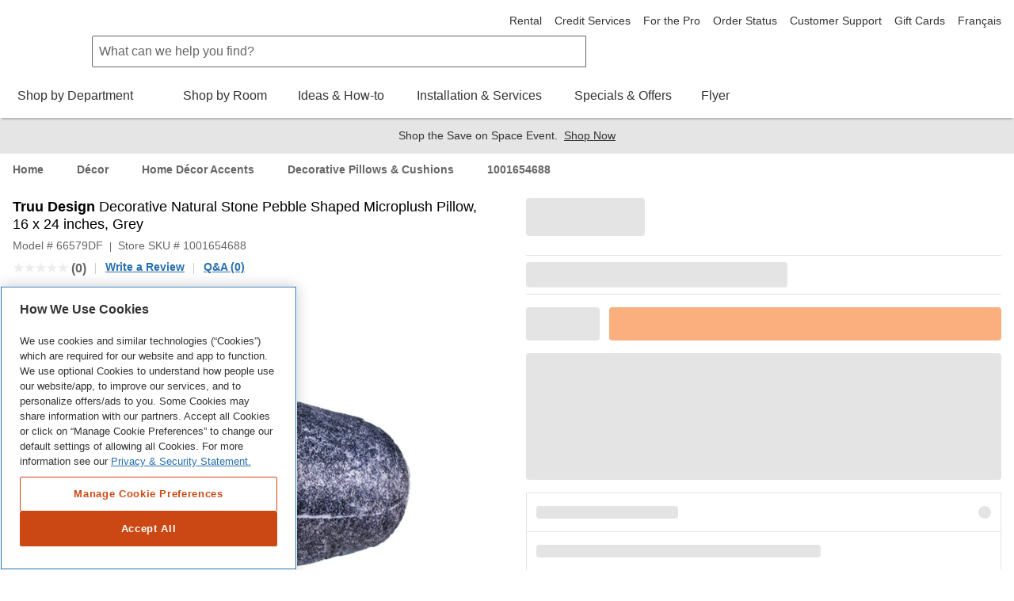

--- FILE ---
content_type: application/javascript
request_url: https://www.homedepot.ca/CKyx4/9Ntb/SoNe/Ez/222ug/OrE12fttwkwNbt7Or7/cEMlcQYB/ZVh4R3x4/JFoB
body_size: 181021
content:
(function(){if(typeof Array.prototype.entries!=='function'){Object.defineProperty(Array.prototype,'entries',{value:function(){var index=0;const array=this;return {next:function(){if(index<array.length){return {value:[index,array[index++]],done:false};}else{return {done:true};}},[Symbol.iterator]:function(){return this;}};},writable:true,configurable:true});}}());(function(){p6();xq4();HP4();var CD=function QD(q7,LS){'use strict';var bv=QD;switch(q7){case HI:{var q2=function(ZX,Ts){T2.push(bd);if(YV(nv)){for(var SP=xP;tV(SP,GV);++SP){if(tV(SP,AF)||sv(SP,SS)||sv(SP,BP)||sv(SP,lq)){r2[SP]=lD(UC);}else{r2[SP]=nv[BF()[ss(mg)](K2,rd,YV({}),l7)];nv+=HY[sv(typeof BF()[ss(bk)],'undefined')?BF()[ss(rd)](Ek,Ol,WF,BD):BF()[ss(Oq)](Kv,rq,YV({}),Lk)][H7()[fU(GP)].apply(null,[CF,l7])](SP);}}}var tq=BF()[ss(UC)].call(null,TS,Xd,M7,YV(xP));for(var QP=rD[mg];tV(QP,ZX[BF()[ss(mg)](K2,rd,zk,xz)]);QP++){var Kl=ZX[H7()[fU(Oq)](lg,M7)](QP);var I7=dk(MW(Ts,Oq),rD[bk]);Ts*=rD[R7];Ts&=rD[EC];Ts+=zj[Ok(typeof H7()[fU(rd)],Fd('',[][[]]))?H7()[fU(rV)].call(null,wq,Jq):H7()[fU(BD)](nC,Lv)]();Ts&=zj[DV()[BX(mz)](UV,l7,dC,Wq)]();var XS=r2[ZX[H7()[fU(XP)](RD,ws)](QP)];if(sv(typeof Kl[H7()[fU(kV)](O2,Yd)],Ok(typeof Zv()[MU(bk)],'undefined')?Zv()[MU(R7)].apply(null,[Oq,Ml,YV(xP),OU,xv,GP]):Zv()[MU(mg)](mF,c2,Ud,jg,nC,jd))){var E2=Kl[H7()[fU(kV)](O2,Yd)](rD[mg]);if(Dl(E2,AF)&&tV(E2,rD[Rk])){XS=r2[E2];}}if(Dl(XS,xP)){var sP=Ug(I7,nv[BF()[ss(mg)](K2,rd,OU,HP)]);XS+=sP;XS%=nv[BF()[ss(mg)](K2,rd,jd,Cq)];Kl=nv[XS];}tq+=Kl;}var Kk;return T2.pop(),Kk=tq,Kk;};var Al=function(lX){var ID=[0x428a2f98,0x71374491,0xb5c0fbcf,0xe9b5dba5,0x3956c25b,0x59f111f1,0x923f82a4,0xab1c5ed5,0xd807aa98,0x12835b01,0x243185be,0x550c7dc3,0x72be5d74,0x80deb1fe,0x9bdc06a7,0xc19bf174,0xe49b69c1,0xefbe4786,0x0fc19dc6,0x240ca1cc,0x2de92c6f,0x4a7484aa,0x5cb0a9dc,0x76f988da,0x983e5152,0xa831c66d,0xb00327c8,0xbf597fc7,0xc6e00bf3,0xd5a79147,0x06ca6351,0x14292967,0x27b70a85,0x2e1b2138,0x4d2c6dfc,0x53380d13,0x650a7354,0x766a0abb,0x81c2c92e,0x92722c85,0xa2bfe8a1,0xa81a664b,0xc24b8b70,0xc76c51a3,0xd192e819,0xd6990624,0xf40e3585,0x106aa070,0x19a4c116,0x1e376c08,0x2748774c,0x34b0bcb5,0x391c0cb3,0x4ed8aa4a,0x5b9cca4f,0x682e6ff3,0x748f82ee,0x78a5636f,0x84c87814,0x8cc70208,0x90befffa,0xa4506ceb,0xbef9a3f7,0xc67178f2];var Ls=0x6a09e667;var hP=0xbb67ae85;var Yv=0x3c6ef372;var AS=0xa54ff53a;var kd=0x510e527f;var zX=0x9b05688c;var Wz=0x1f83d9ab;var Wd=0x5be0cd19;var jV=SV(lX);var s7=jV["length"]*8;jV+=HY["String"]["fromCharCode"](0x80);var Jd=jV["length"]/4+2;var SF=HY["Math"]["ceil"](Jd/16);var bD=new (HY["Array"])(SF);for(var ld=0;ld<SF;ld++){bD[ld]=new (HY["Array"])(16);for(var Z2=0;Z2<16;Z2++){bD[ld][Z2]=jV["charCodeAt"](ld*64+Z2*4)<<24|jV["charCodeAt"](ld*64+Z2*4+1)<<16|jV["charCodeAt"](ld*64+Z2*4+2)<<8|jV["charCodeAt"](ld*64+Z2*4+3)<<0;}}var h8=s7/HY["Math"]["pow"](2,32);bD[SF-1][14]=HY["Math"]["floor"](h8);bD[SF-1][15]=s7;for(var IH=0;IH<SF;IH++){var lp=new (HY["Array"])(64);var tR=Ls;var If=hP;var M3=Yv;var dR=AS;var xR=kd;var wH=zX;var N9=Wz;var SN=Wd;for(var RH=0;RH<64;RH++){var xb=void 0,LR=void 0,D9=void 0,jf=void 0,wp=void 0,lG=void 0;if(RH<16)lp[RH]=bD[IH][RH];else{xb=wK(lp[RH-15],7)^wK(lp[RH-15],18)^lp[RH-15]>>>3;LR=wK(lp[RH-2],17)^wK(lp[RH-2],19)^lp[RH-2]>>>10;lp[RH]=lp[RH-16]+xb+lp[RH-7]+LR;}LR=wK(xR,6)^wK(xR,11)^wK(xR,25);D9=xR&wH^~xR&N9;jf=SN+LR+D9+ID[RH]+lp[RH];xb=wK(tR,2)^wK(tR,13)^wK(tR,22);wp=tR&If^tR&M3^If&M3;lG=xb+wp;SN=N9;N9=wH;wH=xR;xR=dR+jf>>>0;dR=M3;M3=If;If=tR;tR=jf+lG>>>0;}Ls=Ls+tR;hP=hP+If;Yv=Yv+M3;AS=AS+dR;kd=kd+xR;zX=zX+wH;Wz=Wz+N9;Wd=Wd+SN;}return [Ls>>24&0xff,Ls>>16&0xff,Ls>>8&0xff,Ls&0xff,hP>>24&0xff,hP>>16&0xff,hP>>8&0xff,hP&0xff,Yv>>24&0xff,Yv>>16&0xff,Yv>>8&0xff,Yv&0xff,AS>>24&0xff,AS>>16&0xff,AS>>8&0xff,AS&0xff,kd>>24&0xff,kd>>16&0xff,kd>>8&0xff,kd&0xff,zX>>24&0xff,zX>>16&0xff,zX>>8&0xff,zX&0xff,Wz>>24&0xff,Wz>>16&0xff,Wz>>8&0xff,Wz&0xff,Wd>>24&0xff,Wd>>16&0xff,Wd>>8&0xff,Wd&0xff];};var hA=function(){var MA=jr();var EH=-1;if(MA["indexOf"]('Trident/7.0')>-1)EH=11;else if(MA["indexOf"]('Trident/6.0')>-1)EH=10;else if(MA["indexOf"]('Trident/5.0')>-1)EH=9;else EH=0;return EH>=9;};var tf=function(){var Zx=jb();var kr=HY["Object"]["prototype"]["hasOwnProperty"].call(HY["Navigator"]["prototype"],'mediaDevices');var rN=HY["Object"]["prototype"]["hasOwnProperty"].call(HY["Navigator"]["prototype"],'serviceWorker');var g8=! !HY["window"]["browser"];var TK=typeof HY["ServiceWorker"]==='function';var kH=typeof HY["ServiceWorkerContainer"]==='function';var GG=typeof HY["frames"]["ServiceWorkerRegistration"]==='function';var BH=HY["window"]["location"]&&HY["window"]["location"]["protocol"]==='http:';var jJ=Zx&&(!kr||!rN||!TK||!g8||!kH||!GG)&&!BH;return jJ;};var jb=function(){var KK=jr();var nM=/(iPhone|iPad).*AppleWebKit(?!.*(Version|CriOS))/i["test"](KK);var Yr=HY["navigator"]["platform"]==='MacIntel'&&HY["navigator"]["maxTouchPoints"]>1&&/(Safari)/["test"](KK)&&!HY["window"]["MSStream"]&&typeof HY["navigator"]["standalone"]!=='undefined';return nM||Yr;};var DG=function(mp){var tH=HY["Math"]["floor"](HY["Math"]["random"]()*100000+10000);var I9=HY["String"](mp*tH);var ET=0;var Um=[];var sG=I9["length"]>=18?true:false;while(Um["length"]<6){Um["push"](HY["parseInt"](I9["slice"](ET,ET+2),10));ET=sG?ET+3:ET+2;}var Xb=IK(Um);return [tH,Xb];};var IM=function(YN){if(YN===null||YN===undefined){return 0;}var kN=function G9(Rp){return YN["toLowerCase"]()["includes"](Rp["toLowerCase"]());};var SA=0;(mx&&mx["fields"]||[])["some"](function(Pf){var fr=Pf["type"];var mH=Pf["labels"];if(mH["some"](kN)){SA=r9[fr];if(Pf["extensions"]&&Pf["extensions"]["labels"]&&Pf["extensions"]["labels"]["some"](function(XM){return YN["toLowerCase"]()["includes"](XM["toLowerCase"]());})){SA=r9[Pf["extensions"]["type"]];}return true;}return false;});return SA;};var vf=function(kG){if(kG===undefined||kG==null){return false;}var LK=function R9(Ef){return kG["toLowerCase"]()===Ef["toLowerCase"]();};return PA["some"](LK);};var Ax=function(ZH){try{var Cx=new (HY["Set"])(HY["Object"]["values"](r9));return ZH["split"](';')["some"](function(fR){var dT=fR["split"](',');var VA=HY["Number"](dT[dT["length"]-1]);return Cx["has"](VA);});}catch(sR){return false;}};var QN=function(rR){var UK='';var sb=0;if(rR==null||HY["document"]["activeElement"]==null){return z8(bj,["elementFullId",UK,"elementIdType",sb]);}var kx=['id','name','for','placeholder','aria-label','aria-labelledby'];kx["forEach"](function(zb){if(!rR["hasAttribute"](zb)||UK!==''&&sb!==0){return;}var NH=rR["getAttribute"](zb);if(UK===''&&(NH!==null||NH!==undefined)){UK=NH;}if(sb===0){sb=IM(NH);}});return z8(bj,["elementFullId",UK,"elementIdType",sb]);};var zr=function(OR){var LH;if(OR==null){LH=HY["document"]["activeElement"];}else LH=OR;if(HY["document"]["activeElement"]==null)return -1;var xJ=LH["getAttribute"]('name');if(xJ==null){var Up=LH["getAttribute"]('id');if(Up==null)return -1;else return E9(Up);}return E9(xJ);};var k3=function(Zr){var tJ=-1;var t8=[];if(! !Zr&&typeof Zr==='string'&&Zr["length"]>0){var QR=Zr["split"](';');if(QR["length"]>1&&QR[QR["length"]-1]===''){QR["pop"]();}tJ=HY["Math"]["floor"](HY["Math"]["random"]()*QR["length"]);var bb=QR[tJ]["split"](',');for(var HH in bb){if(!HY["isNaN"](bb[HH])&&!HY["isNaN"](HY["parseInt"](bb[HH],10))){t8["push"](bb[HH]);}}}else{var jA=HY["String"](F8(1,5));var m8='1';var Rm=HY["String"](F8(20,70));var s9=HY["String"](F8(100,300));var Rx=HY["String"](F8(100,300));t8=[jA,m8,Rm,s9,Rx];}return [tJ,t8];};var Vb=function(vM,Dx){var Ur=typeof vM==='string'&&vM["length"]>0;var nf=!HY["isNaN"](Dx)&&(HY["Number"](Dx)===-1||W3()<HY["Number"](Dx));if(!(Ur&&nf)){return false;}var AG='^([a-fA-F0-9]{31,32})$';return vM["search"](AG)!==-1;};var xH=function(MR,DM,tr){var Sf;do{Sf=PR(Y1,[MR,DM]);}while(sv(Ug(Sf,tr),rD[mg]));return Sf;};var Pm=function(QJ){var mb=jb(QJ);T2.push(Zb);var BJ=HY[sv(typeof DV()[BX(S3)],Fd('',[][[]]))?DV()[BX(nC)](vA,l8,MC,JJ):DV()[BX(Z8)](dH,M7,HR,jF)][sv(typeof DV()[BX(xA)],Fd([],[][[]]))?DV()[BX(nC)].apply(null,[xz,g9,br,cr]):DV()[BX(bk)](R7,xz,Er,ff)][Ok(typeof wm()[PN(Z8)],Fd([],[][[]]))?wm()[PN(R7)].apply(null,[Z8,Hr,rd,df,nC,OU]):wm()[PN(UC)](gN,lg,bC,n9,AF,l8)].call(HY[DV()[BX(vA)].call(null,YV(YV(xP)),ON,HN,gJ)][sv(typeof DV()[BX(MN)],'undefined')?DV()[BX(nC)](qT,YV({}),hK,XR):DV()[BX(bk)](bk,qT,Er,ff)],Ok(typeof DV()[BX(Ab)],'undefined')?DV()[BX(qK)].call(null,ws,rp,QM,P8):DV()[BX(nC)](YV(YV([])),YV(UC),gH,NT));var fx=HY[DV()[BX(Z8)](Ab,M7,HR,jF)][DV()[BX(bk)](YV(YV(UC)),rp,Er,ff)][wm()[PN(R7)].apply(null,[Z8,Hr,lf,df,qT,Nf])].call(HY[DV()[BX(vA)].apply(null,[IT,YV([]),HN,gJ])][Ok(typeof DV()[BX(Ab)],Fd([],[][[]]))?DV()[BX(bk)].call(null,mz,YV(YV({})),Er,ff):DV()[BX(nC)](YV(xP),YV([]),fH,lr)],H7()[fU(dC)](Mm,Tx));var X8=YV(YV(HY[H7()[fU(Z8)](SH,Ub)][BF()[ss(cG)].apply(null,[V8,bC,rd,UV])]));var rA=sv(typeof HY[BF()[ss(M7)].apply(null,[L3,XK,vR,gf])],Zv()[MU(R7)](Oq,CK,YV(YV({})),OU,lq,xT));var ST=sv(typeof HY[H7()[fU(LN)](zR,Km)],Zv()[MU(R7)](Oq,CK,YV(UC),OU,TT,YV(YV(UC))));var D8=sv(typeof HY[DV()[BX(dH)].apply(null,[qr,TA,xA,zf])][DV()[BX(IT)](rV,MN,q3,vN)],Zv()[MU(R7)](Oq,CK,hf,OU,dH,YV(UC)));var Ep=HY[H7()[fU(Z8)](SH,Ub)][BF()[ss(Q8)](Pb,Gb,E3,bk)]&&sv(HY[H7()[fU(Z8)](SH,Ub)][BF()[ss(Q8)](Pb,Gb,R7,YV({}))][BF()[ss(bC)](dd,YG,l7,YV([]))],BF()[ss(bA)](YR,nm,bG,t3));var ZG=mb&&(YV(BJ)||YV(fx)||YV(rA)||YV(X8)||YV(ST)||YV(D8))&&YV(Ep);var CN;return T2.pop(),CN=ZG,CN;};var q8=function(xr){T2.push(gr);var dp;return dp=Qr()[H7()[fU(Ib)](Hw,nC)](function L9(wJ){T2.push(pf);while(rD[UC])switch(wJ[Ok(typeof BF()[ss(HP)],'undefined')?BF()[ss(vA)].apply(null,[FH,w9,lq,ws]):BF()[ss(rd)](fm,bG,mg,YV(YV(xP)))]=wJ[DV()[BX(cN)](kA,bG,vp,H9)]){case xP:if(CT(H7()[fU(hf)].call(null,bl,gp),HY[BF()[ss(dC)].apply(null,[lm,Cf,YV(YV({})),YV(YV(xP))])])){wJ[DV()[BX(cN)].call(null,M7,jd,vp,H9)]=BD;break;}{var Op;return Op=wJ[H7()[fU(ws)](lM,Hr)](Ok(typeof BF()[ss(Ud)],'undefined')?BF()[ss(cN)].apply(null,[WK,lq,R7,YV(YV([]))]):BF()[ss(rd)].call(null,xN,UA,gm,ON),null),T2.pop(),Op;}case BD:{var JG;return JG=wJ[H7()[fU(ws)](lM,Hr)](BF()[ss(cN)](WK,lq,YV(UC),Ab),HY[BF()[ss(dC)](lm,Cf,tx,bA)][H7()[fU(hf)].apply(null,[bl,gp])][Ok(typeof BN()[dr(nC)],Fd([],[][[]]))?BN()[dr(K3)].apply(null,[Rk,mA,BD,bC,v3,YV(xP)]):BN()[dr(Z8)].call(null,t3,xT,RC,tx,PM,YV(xP))](xr)),T2.pop(),JG;}case mg:case sv(typeof BF()[ss(NJ)],Fd('',[][[]]))?BF()[ss(rd)].call(null,Y3,ZA,OU,jd):BF()[ss(dH)].call(null,Cm,gf,Wb,vA):{var Ob;return Ob=wJ[DV()[BX(E3)](Rk,qT,rJ,KC)](),T2.pop(),Ob;}}T2.pop();},null,null,null,HY[c9()[lb(Oq)].call(null,QG,qr,EC,YV({}),OC,Lk)]),T2.pop(),dp;};var D3=function(){if(YV({})){}else if(YV(QY)){}else if(YV([])){}else if(YV(H5)){return function qf(j3){T2.push(pA);var Sx=HY[DV()[BX(Ud)](YV(YV([])),cN,RG,Lx)](jr());var IJ=HY[DV()[BX(Ud)].call(null,AF,ws,RG,Lx)](j3[DV()[BX(WF)].call(null,Q8,YV(YV(UC)),Px,Yz)]);var Cb;return Cb=JH(Fd(Sx,IJ))[BF()[ss(MN)](qN,Jx,mg,bA)](),T2.pop(),Cb;};}else{}};var VT=function(){T2.push(hN);try{var C8=T2.length;var tm=YV(YV(H5));var PH=IN();var tK=q9()[H7()[fU(M7)](Fv,Wx)](new (HY[BF()[ss(jd)](nX,xA,Cq,RN)])(sv(typeof BF()[ss(BD)],'undefined')?BF()[ss(rd)].apply(null,[l8,kb,ws,Wb]):BF()[ss(Ib)](sM,Cq,KR,YV(YV([]))),BF()[ss(HP)](Fv,T8,R7,xA)),sv(typeof DV()[BX(Fm)],Fd('',[][[]]))?DV()[BX(nC)](Rk,xK,Tm,EM):DV()[BX(jd)].call(null,rd,kV,Ab,OH));var Bm=IN();var O9=kp(Bm,PH);var qR;return qR=z8(bj,[Ok(typeof H7()[fU(Nf)],Fd('',[][[]]))?H7()[fU(KR)].call(null,Lm,FA):H7()[fU(BD)](DH,BR),tK,DV()[BX(Ib)](Ab,K3,vA,Bv),O9]),T2.pop(),qR;}catch(Fp){T2.splice(kp(C8,UC),Infinity,hN);var VN;return T2.pop(),VN={},VN;}T2.pop();};var q9=function(){T2.push(Pp);var YK=HY[DV()[BX(pR)](BP,rK,p8,EX)][BF()[ss(g9)](Av,Zb,g9,R7)]?HY[DV()[BX(pR)].apply(null,[nT,Wx,p8,EX])][BF()[ss(g9)].apply(null,[Av,Zb,Nf,kV])]:lD(UC);var Mx=HY[DV()[BX(pR)](SS,kA,p8,EX)][H7()[fU(g9)](PK,pR)]?HY[DV()[BX(pR)](bC,YV(UC),p8,EX)][H7()[fU(g9)](PK,pR)]:lD(UC);var bH=HY[BF()[ss(dC)].apply(null,[Tg,Cf,qT,qr])][BF()[ss(l7)](DC,Rk,QH,UC)]?HY[BF()[ss(dC)].apply(null,[Tg,Cf,pR,Q8])][Ok(typeof BF()[ss(dH)],Fd('',[][[]]))?BF()[ss(l7)].apply(null,[DC,Rk,YV(YV({})),Q8]):BF()[ss(rd)](lA,sA,Qp,ON)]:lD(rD[UC]);var lx=HY[BF()[ss(dC)](Tg,Cf,F3,Wx)][sv(typeof BF()[ss(t3)],Fd('',[][[]]))?BF()[ss(rd)].apply(null,[L8,Km,YV(YV(xP)),YV(YV([]))]):BF()[ss(bJ)].call(null,d9,r3,SS,YV(UC))]?HY[BF()[ss(dC)](Tg,Cf,LN,YV(xP))][BF()[ss(bJ)].call(null,d9,r3,l7,pf)]():lD(UC);var IA=HY[BF()[ss(dC)](Tg,Cf,vR,YV(YV(UC)))][BF()[ss(Wb)].call(null,bs,ws,gm,YV(xP))]?HY[BF()[ss(dC)](Tg,Cf,qr,xK)][BF()[ss(Wb)].apply(null,[bs,ws,YV(YV(UC)),YV(xP)])]:lD(UC);var WR=lD(UC);var WA=[BF()[ss(UC)](cb,Xd,UC,SR),WR,DV()[BX(zk)](xA,Oq,CK,Qq),PR(MI,[]),PR(wY,[]),PR(b1,[]),pC(P4,[]),PR(QY,[]),PR(IY,[]),YK,Mx,bH,lx,IA];var zA;return zA=WA[H7()[fU(F3)](nV,Z8)](Ok(typeof wm()[PN(Z8)],Fd([],[][[]]))?wm()[PN(Sp)].apply(null,[UC,Hr,xA,z9,dC,YV(UC)]):wm()[PN(UC)].call(null,VJ,rH,hf,l7,hJ,UV)),T2.pop(),zA;};var H8=function(){T2.push(Mr);var wN;return wN=pC(QI,[HY[H7()[fU(Z8)].apply(null,[Of,Ub])]]),T2.pop(),wN;};var AR=function(){T2.push(HA);var B8=[mR,gG];var NK=DJ(Hf);if(Ok(NK,YV([]))){try{var wM=T2.length;var km=YV([]);var jN=HY[BF()[ss(vx)].apply(null,[LT,YJ,rp,pf])](NK)[Ok(typeof DV()[BX(S3)],'undefined')?DV()[BX(Cq)](R7,YV(YV([])),qK,j2):DV()[BX(nC)](rq,Oq,GK,pb)](H7()[fU(QH)].call(null,cM,Qm));if(Dl(jN[Ok(typeof BF()[ss(lq)],'undefined')?BF()[ss(mg)].call(null,c3,rd,rd,TA):BF()[ss(rd)].call(null,Np,cN,TA,YV({}))],Rk)){var EK=HY[DV()[BX(Oq)](YV(YV(xP)),Rk,tC,pm)](jN[BD],rD[vR]);EK=HY[BF()[ss(pJ)].call(null,np,hp,xT,WF)](EK)?mR:EK;B8[xP]=EK;}}catch(SK){T2.splice(kp(wM,UC),Infinity,HA);}}var Or;return T2.pop(),Or=B8,Or;};var fN=function(){T2.push(EJ);var J9=[lD(UC),lD(UC)];var U8=DJ(cm);if(Ok(U8,YV(QY))){try{var Jr=T2.length;var ZM=YV([]);var Ap=HY[sv(typeof BF()[ss(kM)],Fd([],[][[]]))?BF()[ss(rd)](UJ,sm,xz,BD):BF()[ss(vx)](nK,YJ,nC,xv)](U8)[DV()[BX(Cq)](fC,Cq,qK,Hl)](H7()[fU(QH)](XH,Qm));if(Dl(Ap[BF()[ss(mg)](pr,rd,KR,MN)],Rk)){var Zp=HY[Ok(typeof DV()[BX(zk)],Fd([],[][[]]))?DV()[BX(Oq)].apply(null,[YV([]),rd,tC,Qb]):DV()[BX(nC)](lf,SR,zp,n9)](Ap[UC],rD[vR]);var UR=HY[DV()[BX(Oq)].apply(null,[nC,xz,tC,Qb])](Ap[mg],Sp);Zp=HY[BF()[ss(pJ)](v8,hp,NJ,YV({}))](Zp)?lD(UC):Zp;UR=HY[BF()[ss(pJ)](v8,hp,Gr,Hr)](UR)?lD(UC):UR;J9=[UR,Zp];}}catch(vm){T2.splice(kp(Jr,UC),Infinity,EJ);}}var Bb;return T2.pop(),Bb=J9,Bb;};var Kp=function(){T2.push(kR);var Cr=BF()[ss(UC)].call(null,vr,Xd,YV(YV([])),Cq);var zM=DJ(cm);if(zM){try{var SG=T2.length;var wb=YV({});var K9=HY[BF()[ss(vx)](hR,YJ,xT,Hr)](zM)[DV()[BX(Cq)](MN,Wb,qK,nd)](H7()[fU(QH)](T9,Qm));Cr=K9[xP];}catch(x9){T2.splice(kp(SG,UC),Infinity,kR);}}var hx;return T2.pop(),hx=Cr,hx;};var F9=function(){var lR=DJ(cm);T2.push(R7);if(lR){try{var Kf=T2.length;var mK=YV([]);var Rr=HY[BF()[ss(vx)].call(null,Xp,YJ,rq,F3)](lR)[DV()[BX(Cq)](M7,Oq,qK,Xf)](Ok(typeof H7()[fU(bk)],'undefined')?H7()[fU(QH)](qJ,Qm):H7()[fU(BD)](P8,AH));if(Dl(Rr[BF()[ss(mg)](Hr,rd,Wb,nN)],Oq)){var U3=HY[DV()[BX(Oq)].apply(null,[E3,rf,tC,T9])](Rr[EC],Sp);var tG;return tG=HY[BF()[ss(pJ)](rd,hp,mA,GP)](U3)||sv(U3,lD(rD[UC]))?lD(rD[UC]):U3,T2.pop(),tG;}}catch(WG){T2.splice(kp(Kf,UC),Infinity,R7);var gR;return T2.pop(),gR=lD(UC),gR;}}var r8;return T2.pop(),r8=lD(UC),r8;};var zH=function(){var FK=DJ(cm);T2.push(Wr);if(FK){try{var mN=T2.length;var zN=YV(QY);var kT=HY[BF()[ss(vx)].apply(null,[Zk,YJ,TA,l7])](FK)[DV()[BX(Cq)].call(null,kV,xK,qK,Sk)](sv(typeof H7()[fU(XK)],Fd('',[][[]]))?H7()[fU(BD)](BT,TC):H7()[fU(QH)].apply(null,[ZV,Qm]));if(sv(kT[BF()[ss(mg)].call(null,Cp,rd,NJ,YV(YV(xP)))],Oq)){var kf;return T2.pop(),kf=kT[R7],kf;}}catch(fK){T2.splice(kp(mN,UC),Infinity,Wr);var jK;return T2.pop(),jK=null,jK;}}var f8;return T2.pop(),f8=null,f8;};var KT=function(bK,nR){T2.push(UC);for(var A8=xP;tV(A8,nR[BF()[ss(mg)](TA,rd,NJ,kV)]);A8++){var fA=nR[A8];fA[Zv()[MU(xP)](Sp,XK,E3,qb,WF,rK)]=fA[Zv()[MU(xP)](Sp,XK,nN,qb,O3,kV)]||YV(YV(H5));fA[sv(typeof BF()[ss(Rk)],Fd([],[][[]]))?BF()[ss(rd)].apply(null,[db,wT,nN,xz]):BF()[ss(bG)].apply(null,[MG,tC,gf,YV({})])]=YV(YV({}));if(CT(BF()[ss(Z8)](Mf,lH,Q8,rp),fA))fA[H7()[fU(mz)].apply(null,[PJ,FM])]=YV(YV([]));HY[DV()[BX(Z8)].call(null,Z8,dC,HR,SJ)][Af()[HG(xP)](tx,AF,HN,M7,Z8,YV(YV({})))](bK,jp(fA[BF()[ss(VK)].apply(null,[KJ,f9,dC,rp])]),fA);}T2.pop();};var ZJ=function(lK,N8,cp){T2.push(fp);if(N8)KT(lK[Ok(typeof DV()[BX(Ab)],'undefined')?DV()[BX(bk)](YV({}),YV(xP),Er,UG):DV()[BX(nC)].apply(null,[bJ,nC,k9,XG])],N8);if(cp)KT(lK,cp);HY[DV()[BX(Z8)](YV({}),rd,HR,hD)][Ok(typeof Af()[HG(fC)],Fd(BF()[ss(UC)].apply(null,[BA,Xd,mg,ws]),[][[]]))?Af()[HG(xP)](tx,nT,dx,g9,Z8,EC):Af()[HG(Rk)].apply(null,[T3,xT,t3,Q8,VG,Cq])](lK,DV()[BX(bk)](UV,SS,Er,UG),z8(bj,[H7()[fU(mz)](hX,FM),YV(YV(H5))]));var XA;return T2.pop(),XA=lK,XA;};var jp=function(E8){T2.push(FN);var n8=Nb(E8,H7()[fU(Jq)](qC,UV));var FJ;return FJ=CR(DV()[BX(nN)].call(null,YV({}),Jq,Km,x8),GA(n8))?n8:HY[BF()[ss(Oq)](Xl,rq,Fm,lf)](n8),T2.pop(),FJ;};var Nb=function(cH,rC){T2.push(GT);if(Y8(Xm()[TJ(BD)](R7,xv,Kb,BT,pR),GA(cH))||YV(cH)){var x3;return T2.pop(),x3=cH,x3;}var Bf=cH[HY[Xm()[TJ(xP)].apply(null,[R7,Rk,w3,Dr,cG])][DV()[BX(HN)](KR,cN,qT,NN)]];if(Ok(ER(xP),Bf)){var qH=Bf.call(cH,rC||DV()[BX(RN)](Fm,OU,Ub,Cp));if(Y8(Xm()[TJ(BD)].call(null,R7,nC,Kb,BT,gm),GA(qH))){var RR;return T2.pop(),RR=qH,RR;}throw new (HY[DV()[BX(K3)].call(null,fC,RN,B3,sN)])(sv(typeof DV()[BX(fC)],'undefined')?DV()[BX(nC)].call(null,xT,BD,d8,UJ):DV()[BX(XK)](SS,YV(YV(xP)),Ir,dK));}var WJ;return WJ=(sv(H7()[fU(Jq)](W9,UV),rC)?HY[BF()[ss(Oq)](Nl,rq,gm,Nf)]:HY[BF()[ss(rV)](rx,K3,dC,bJ)])(cH),T2.pop(),WJ;};var rT=function(FR){if(YV(FR)){jx=xK;Hb=cJ;zK=XP;Lp=mA;hb=mA;OG=rD[rV];Jp=mA;gb=mA;c8=mA;}};var v9=function(){T2.push(LN);Kr=Ok(typeof BF()[ss(TA)],Fd('',[][[]]))?BF()[ss(UC)](U9,Xd,Oq,Nf):BF()[ss(rd)](MJ,dA,YV(xP),kA);jm=xP;UT=xP;dJ=xP;Qf=BF()[ss(UC)](U9,Xd,UC,YV(UC));rr=xP;IR=xP;QK=rD[mg];dN=BF()[ss(UC)](U9,Xd,Qp,nC);EN=zj[sv(typeof H7()[fU(tx)],Fd('',[][[]]))?H7()[fU(BD)](lm,vH):H7()[fU(pR)].apply(null,[Pp,GR])]();T2.pop();Br=xP;Jf=xP;Fx=xP;Zm=xP;XJ=xP;};var R3=function(){T2.push(Nm);sx=xP;b9=BF()[ss(UC)](SH,Xd,Wx,Nf);zJ={};Dm=BF()[ss(UC)].call(null,SH,Xd,Gr,Ib);T2.pop();mC=xP;NG=xP;};var I8=function(Am,qx,JT){T2.push(Om);try{var Gf=T2.length;var Lf=YV([]);var VM=xP;var Xx=YV(YV(H5));if(Ok(qx,UC)&&Dl(UT,zK)){if(YV(LG[BF()[ss(Xd)].apply(null,[k7,X3,Ab,YV(YV({}))])])){Xx=YV(YV(QY));LG[BF()[ss(Xd)].apply(null,[k7,X3,YV(YV({})),mg])]=YV(YV(QY));}var qm;return qm=z8(bj,[DV()[BX(kM)](lf,E3,mf,f7),VM,DV()[BX(n3)].apply(null,[YV(YV(UC)),YV(YV([])),Jm,Wg]),Xx,H7()[fU(XK)].call(null,MC,AF),jm]),T2.pop(),qm;}if(sv(qx,UC)&&tV(jm,Hb)||Ok(qx,UC)&&tV(UT,zK)){var Sm=Am?Am:HY[H7()[fU(Z8)].call(null,KP,Ub)][H7()[fU(sJ)].apply(null,[Yb,Lv])];var lJ=lD(UC);var ZR=lD(rD[UC]);if(Sm&&Sm[H7()[fU(lN)].call(null,n7,C9)]&&Sm[H7()[fU(Lv)](Yx,qA)]){lJ=HY[BF()[ss(Sp)](ZP,t9,Qp,YV({}))][H7()[fU(bA)](gl,G3)](Sm[H7()[fU(lN)].apply(null,[n7,C9])]);ZR=HY[BF()[ss(Sp)].apply(null,[ZP,t9,jd,YV([])])][H7()[fU(bA)].apply(null,[gl,G3])](Sm[H7()[fU(Lv)].call(null,Yx,qA)]);}else if(Sm&&Sm[H7()[fU(Ir)].apply(null,[qU,Kx])]&&Sm[Ok(typeof H7()[fU(f9)],Fd('',[][[]]))?H7()[fU(GT)](TU,Nf):H7()[fU(BD)](FH,Q9)]){lJ=HY[BF()[ss(Sp)](ZP,t9,YV(xP),Hr)][H7()[fU(bA)].call(null,gl,G3)](Sm[sv(typeof H7()[fU(TA)],Fd('',[][[]]))?H7()[fU(BD)](Vf,jR):H7()[fU(Ir)](qU,Kx)]);ZR=HY[BF()[ss(Sp)].call(null,ZP,t9,Gr,YV(YV(UC)))][H7()[fU(bA)](gl,G3)](Sm[H7()[fU(GT)].apply(null,[TU,Nf])]);}var ZT=Sm[H7()[fU(kM)](Ol,bR)];if(CR(ZT,null))ZT=Sm[H7()[fU(n3)](G6,gJ)];var YA=zr(ZT);VM=kp(IN(),JT);var sf=BF()[ss(UC)].apply(null,[tY,Xd,YV(UC),LN])[H7()[fU(gm)].apply(null,[ND,w3])](Fx,DV()[BX(Wb)](SS,YV(xP),cJ,zG))[H7()[fU(gm)](ND,w3)](qx,DV()[BX(Wb)](pf,LN,cJ,zG))[H7()[fU(gm)](ND,w3)](VM,DV()[BX(Wb)](hf,Hr,cJ,zG))[H7()[fU(gm)].apply(null,[ND,w3])](lJ,DV()[BX(Wb)].apply(null,[Fm,Hr,cJ,zG]))[H7()[fU(gm)].apply(null,[ND,w3])](ZR);if(Ok(qx,UC)){sf=BF()[ss(UC)](tY,Xd,IT,lf)[H7()[fU(gm)](ND,w3)](sf,sv(typeof DV()[BX(gf)],Fd([],[][[]]))?DV()[BX(nC)](YV(YV(xP)),Lk,jH,RJ):DV()[BX(Wb)](Hr,K3,cJ,zG))[H7()[fU(gm)](ND,w3)](YA);var Ox=Y8(typeof Sm[BN()[dr(mA)].call(null,M7,bk,OC,mz,ZK,UV)],H7()[fU(bG)].apply(null,[Bl,Ab]))?Sm[Ok(typeof BN()[dr(K3)],Fd(BF()[ss(UC)].call(null,tY,Xd,EC,YV(YV([]))),[][[]]))?BN()[dr(mA)].apply(null,[xv,bk,OC,xK,ZK,YV(YV(UC))]):BN()[dr(Z8)](kV,px,Gm,Wb,MK,pf)]:Sm[Af()[HG(RN)](mg,g9,pK,YV(YV({})),R7,dH)];if(Y8(Ox,null)&&Ok(Ox,UC))sf=(Ok(typeof BF()[ss(RN)],Fd([],[][[]]))?BF()[ss(UC)].apply(null,[tY,Xd,OU,SR]):BF()[ss(rd)](JR,A3,dC,IT))[H7()[fU(gm)](ND,w3)](sf,DV()[BX(Wb)](Fm,YV(YV([])),cJ,zG))[H7()[fU(gm)](ND,w3)](Ox);}if(Y8(typeof Sm[BF()[ss(w9)].call(null,UP,gJ,YV(YV(UC)),Lk)],H7()[fU(bG)](Bl,Ab))&&sv(Sm[BF()[ss(w9)].call(null,UP,gJ,lf,xT)],YV(YV(H5))))sf=BF()[ss(UC)](tY,Xd,xP,Wx)[H7()[fU(gm)].call(null,ND,w3)](sf,Ok(typeof DV()[BX(t3)],Fd('',[][[]]))?DV()[BX(Yp)](YV(YV([])),YV(YV({})),IT,Bl):DV()[BX(nC)](GP,YV({}),s8,kJ));sf=BF()[ss(UC)](tY,Xd,YV(YV([])),GP)[H7()[fU(gm)](ND,w3)](sf,wm()[PN(Sp)].call(null,UC,Hr,Gr,rm,nN,pf));dJ=Fd(Fd(Fd(Fd(Fd(dJ,Fx),qx),VM),lJ),ZR);Kr=Fd(Kr,sf);}if(sv(qx,UC))jm++;else UT++;Fx++;var H3;return H3=z8(bj,[DV()[BX(kM)].apply(null,[qr,rq,mf,f7]),VM,DV()[BX(n3)].call(null,dH,YV(YV([])),Jm,Wg),Xx,H7()[fU(XK)](MC,AF),jm]),T2.pop(),H3;}catch(pG){T2.splice(kp(Gf,UC),Infinity,Om);}T2.pop();};var TH=function(P9,LJ,b8){T2.push(pp);try{var WM=T2.length;var PT=YV(QY);var Bp=P9?P9:HY[H7()[fU(Z8)].call(null,Sb,Ub)][H7()[fU(sJ)].call(null,MT,Lv)];var Db=xP;var tp=lD(zj[DV()[BX(kV)].call(null,YV(YV([])),Gr,GK,Hm)]());var GJ=UC;var hT=YV(QY);if(Dl(mC,jx)){if(YV(LG[BF()[ss(Xd)].call(null,cU,X3,t3,qr)])){hT=YV(YV(QY));LG[Ok(typeof BF()[ss(mg)],'undefined')?BF()[ss(Xd)](cU,X3,YV(YV({})),Ab):BF()[ss(rd)].call(null,Gp,nA,LN,dC)]=YV(YV(QY));}var Vm;return Vm=z8(bj,[Ok(typeof DV()[BX(bk)],Fd([],[][[]]))?DV()[BX(kM)].call(null,K3,mz,mf,vr):DV()[BX(nC)].call(null,lf,Hr,jG,NA),Db,H7()[fU(Yp)].call(null,pX,mm),tp,DV()[BX(n3)].apply(null,[YV(xP),O3,Jm,m3]),hT]),T2.pop(),Vm;}if(tV(mC,jx)&&Bp&&Ok(Bp[Af()[HG(K3)](Qm,hf,zp,UC,EC,xP)],undefined)){tp=Bp[Af()[HG(K3)](Qm,zk,zp,OU,EC,S3)];var Rf=Bp[DV()[BX(B3)].apply(null,[YV(UC),Hr,SS,V3])];var fJ=Bp[H7()[fU(B3)].call(null,nr,cJ)]?UC:xP;var wr=Bp[BF()[ss(s8)](rH,QH,pJ,Oq)]?UC:xP;var BM=Bp[DV()[BX(qb)](bJ,M7,ON,LM)]?UC:xP;var B9=Bp[sv(typeof wm()[PN(nC)],Fd([],[][[]]))?wm()[PN(UC)](mG,YT,hf,Tr,mz,tx):wm()[PN(Ud)](R7,HN,E3,V8,GP,Q8)]?UC:xP;var Nx=Fd(Fd(Fd(qp(fJ,Oq),qp(wr,Rk)),qp(BM,BD)),B9);Db=kp(IN(),b8);var fb=zr(null);var Y9=xP;if(Rf&&tp){if(Ok(Rf,xP)&&Ok(tp,xP)&&Ok(Rf,tp))tp=lD(UC);else tp=Ok(tp,xP)?tp:Rf;}if(sv(wr,xP)&&sv(BM,xP)&&sv(B9,xP)&&rb(tp,AF)){if(sv(LJ,mg)&&Dl(tp,rD[nC])&&Xr(tp,X9))tp=lD(BD);else if(Dl(tp,gm)&&Xr(tp,t3))tp=lD(mg);else if(Dl(tp,qb)&&Xr(tp,kK))tp=lD(Rk);else tp=lD(BD);}if(Ok(fb,Dp)){OA=xP;Dp=fb;}else OA=Fd(OA,UC);var s3=Q3(tp);if(sv(s3,xP)){var pT=BF()[ss(UC)].apply(null,[c2,Xd,YV({}),AF])[H7()[fU(gm)](xC,w3)](mC,DV()[BX(Wb)](WF,R7,cJ,br))[H7()[fU(gm)](xC,w3)](LJ,Ok(typeof DV()[BX(bA)],Fd([],[][[]]))?DV()[BX(Wb)](HP,pR,cJ,br):DV()[BX(nC)](dC,gm,XK,M9))[H7()[fU(gm)].call(null,xC,w3)](Db,DV()[BX(Wb)].apply(null,[E3,YV({}),cJ,br]))[H7()[fU(gm)].apply(null,[xC,w3])](tp,DV()[BX(Wb)](F3,IT,cJ,br))[H7()[fU(gm)].apply(null,[xC,w3])](Y9,DV()[BX(Wb)](O3,Rk,cJ,br))[H7()[fU(gm)](xC,w3)](Nx,DV()[BX(Wb)].call(null,GP,SS,cJ,br))[H7()[fU(gm)](xC,w3)](fb);if(Ok(typeof Bp[BF()[ss(w9)].call(null,JA,gJ,YV(YV(xP)),lf)],H7()[fU(bG)].call(null,IS,Ab))&&sv(Bp[BF()[ss(w9)].apply(null,[JA,gJ,mA,BP])],YV({})))pT=BF()[ss(UC)].apply(null,[c2,Xd,lq,cG])[H7()[fU(gm)](xC,w3)](pT,DV()[BX(Cm)](YV(YV([])),nN,Wx,bd));pT=BF()[ss(UC)](c2,Xd,ON,E3)[H7()[fU(gm)].call(null,xC,w3)](pT,wm()[PN(Sp)].call(null,UC,Hr,YV(YV({})),JN,rd,YV(YV(xP))));Dm=Fd(Dm,pT);NG=Fd(Fd(Fd(Fd(Fd(Fd(NG,mC),LJ),Db),tp),Nx),fb);}else GJ=xP;}if(GJ&&Bp&&Bp[Af()[HG(K3)](Qm,xT,zp,rK,EC,vA)]){mC++;}var nb;return nb=z8(bj,[DV()[BX(kM)](YV(YV({})),qr,mf,vr),Db,H7()[fU(Yp)](pX,mm),tp,DV()[BX(n3)](qr,rp,Jm,m3),hT]),T2.pop(),nb;}catch(Ix){T2.splice(kp(WM,UC),Infinity,pp);}T2.pop();};var JK=function(lT,xx,CH,jT,Fr){T2.push(HJ);try{var Em=T2.length;var vJ=YV(QY);var j9=YV(YV(H5));var cT=xP;var wf=H7()[fU(bk)](WV,AJ);var CA=CH;var hM=jT;if(sv(xx,UC)&&tV(EN,OG)||Ok(xx,UC)&&tV(Br,Jp)){var vG=lT?lT:HY[H7()[fU(Z8)](qs,Ub)][H7()[fU(sJ)](Il,Lv)];var fT=lD(zj[DV()[BX(kV)](qT,g9,GK,Lm)]()),Ar=lD(UC);if(vG&&vG[H7()[fU(lN)](x2,C9)]&&vG[H7()[fU(Lv)](GH,qA)]){fT=HY[Ok(typeof BF()[ss(SR)],Fd([],[][[]]))?BF()[ss(Sp)](HF,t9,rd,QH):BF()[ss(rd)].call(null,Sb,gN,Sp,TT)][H7()[fU(bA)](Ns,G3)](vG[H7()[fU(lN)](x2,C9)]);Ar=HY[BF()[ss(Sp)].call(null,HF,t9,zk,pR)][H7()[fU(bA)](Ns,G3)](vG[H7()[fU(Lv)](GH,qA)]);}else if(vG&&vG[H7()[fU(Ir)].call(null,gz,Kx)]&&vG[H7()[fU(GT)](gv,Nf)]){fT=HY[BF()[ss(Sp)](HF,t9,YV(YV({})),ws)][H7()[fU(bA)].apply(null,[Ns,G3])](vG[H7()[fU(Ir)](gz,Kx)]);Ar=HY[sv(typeof BF()[ss(xv)],'undefined')?BF()[ss(rd)](vK,tA,SS,Lk):BF()[ss(Sp)].apply(null,[HF,t9,KR,lq])][H7()[fU(bA)].apply(null,[Ns,G3])](vG[H7()[fU(GT)].apply(null,[gv,Nf])]);}else if(vG&&vG[DV()[BX(vx)](g9,YV(YV({})),T8,Kg)]&&sv(VR(vG[Ok(typeof DV()[BX(M7)],Fd([],[][[]]))?DV()[BX(vx)](zk,nC,T8,Kg):DV()[BX(nC)].call(null,Wb,YV(YV([])),zp,rH)]),Xm()[TJ(BD)].call(null,R7,YV(YV({})),Mm,BT,kA))){if(rb(vG[Ok(typeof DV()[BX(WF)],Fd([],[][[]]))?DV()[BX(vx)](NJ,xv,T8,Kg):DV()[BX(nC)](pR,O3,KH,nH)][BF()[ss(mg)].call(null,KA,rd,Cq,Fm)],zj[H7()[fU(pR)](SC,GR)]())){var xG=vG[DV()[BX(vx)](Hr,TA,T8,Kg)][xP];if(xG&&xG[H7()[fU(lN)](x2,C9)]&&xG[sv(typeof H7()[fU(GT)],'undefined')?H7()[fU(BD)].call(null,dM,Rb):H7()[fU(Lv)].apply(null,[GH,qA])]){fT=HY[BF()[ss(Sp)](HF,t9,zk,zk)][H7()[fU(bA)](Ns,G3)](xG[H7()[fU(lN)](x2,C9)]);Ar=HY[BF()[ss(Sp)].apply(null,[HF,t9,Oq,Sp])][H7()[fU(bA)].call(null,Ns,G3)](xG[sv(typeof H7()[fU(Gr)],'undefined')?H7()[fU(BD)](RA,ZK):H7()[fU(Lv)](GH,qA)]);}else if(xG&&xG[sv(typeof H7()[fU(gm)],'undefined')?H7()[fU(BD)](DR,GC):H7()[fU(Ir)](gz,Kx)]&&xG[H7()[fU(GT)].apply(null,[gv,Nf])]){fT=HY[BF()[ss(Sp)](HF,t9,bA,lq)][H7()[fU(bA)](Ns,G3)](xG[sv(typeof H7()[fU(Yp)],Fd([],[][[]]))?H7()[fU(BD)](l9,Oq):H7()[fU(Ir)](gz,Kx)]);Ar=HY[BF()[ss(Sp)](HF,t9,mg,YV({}))][Ok(typeof H7()[fU(Sp)],Fd([],[][[]]))?H7()[fU(bA)](Ns,G3):H7()[fU(BD)].call(null,Wp,j8)](xG[H7()[fU(GT)].apply(null,[gv,Nf])]);}wf=Ok(typeof H7()[fU(lq)],Fd([],[][[]]))?H7()[fU(Rk)].apply(null,[WT,NA]):H7()[fU(BD)].call(null,k8,G3);}else{j9=YV(YV({}));}}if(YV(j9)){cT=kp(IN(),Fr);var DN=(Ok(typeof BF()[ss(ON)],'undefined')?BF()[ss(UC)](QF,Xd,GP,dC):BF()[ss(rd)].call(null,Ux,K8,YV(xP),rK))[H7()[fU(gm)](UX,w3)](XJ,DV()[BX(Wb)](tx,xA,cJ,RT))[H7()[fU(gm)].apply(null,[UX,w3])](xx,DV()[BX(Wb)](Wb,bJ,cJ,RT))[Ok(typeof H7()[fU(Jq)],'undefined')?H7()[fU(gm)].call(null,UX,w3):H7()[fU(BD)](nC,rm)](cT,DV()[BX(Wb)](nN,Q8,cJ,RT))[H7()[fU(gm)](UX,w3)](fT,DV()[BX(Wb)].apply(null,[RN,qK,cJ,RT]))[H7()[fU(gm)].apply(null,[UX,w3])](Ar,DV()[BX(Wb)](Hr,pJ,cJ,RT))[H7()[fU(gm)].call(null,UX,w3)](wf);if(Y8(typeof vG[BF()[ss(w9)].apply(null,[Hd,gJ,YV([]),Lk])],H7()[fU(bG)].call(null,Dz,Ab))&&sv(vG[BF()[ss(w9)].apply(null,[Hd,gJ,YV(xP),QH])],YV(QY)))DN=(Ok(typeof BF()[ss(M7)],Fd('',[][[]]))?BF()[ss(UC)](QF,Xd,Rk,zk):BF()[ss(rd)](RA,tx,MN,bG))[H7()[fU(gm)].apply(null,[UX,w3])](DN,DV()[BX(Cm)](Oq,YV(YV([])),Wx,dI));dN=BF()[ss(UC)](QF,Xd,SR,Ud)[H7()[fU(gm)].call(null,UX,w3)](Fd(dN,DN),wm()[PN(Sp)](UC,Hr,mA,vb,Nf,YV({})));Jf=Fd(Fd(Fd(Fd(Fd(Jf,XJ),xx),cT),fT),Ar);if(sv(xx,UC))EN++;else Br++;XJ++;CA=rD[mg];hM=xP;}}var gx;return gx=z8(bj,[DV()[BX(kM)](YV(YV(xP)),rf,mf,AX),cT,sv(typeof H7()[fU(K3)],Fd([],[][[]]))?H7()[fU(BD)].call(null,Q9,Wm):H7()[fU(qb)](cf,rV),CA,Ok(typeof DV()[BX(Xd)],'undefined')?DV()[BX(VK)].call(null,OU,t3,dH,LP):DV()[BX(nC)].apply(null,[AF,kV,G8,NR]),hM,Ok(typeof DV()[BX(F3)],Fd('',[][[]]))?DV()[BX(HK)](YV(YV(UC)),cN,WH,g2):DV()[BX(nC)](YV(YV(UC)),rV,W9,CJ),j9]),T2.pop(),gx;}catch(nJ){T2.splice(kp(Em,UC),Infinity,HJ);}T2.pop();};var RK=function(wG,R8,GN){T2.push(mg);try{var gK=T2.length;var EA=YV(YV(H5));var qG=xP;var AN=YV(QY);if(sv(R8,UC)&&tV(rr,Lp)||Ok(R8,UC)&&tV(IR,hb)){var pN=wG?wG:HY[H7()[fU(Z8)](DR,Ub)][H7()[fU(sJ)].apply(null,[FT,Lv])];if(pN&&Ok(pN[H7()[fU(Cm)].call(null,p3,l3)],BF()[ss(WH)](Hp,w3,EC,bC))){AN=YV(YV(QY));var Ym=lD(UC);var zT=lD(UC);if(pN&&pN[H7()[fU(lN)](HT,C9)]&&pN[H7()[fU(Lv)](Ir,qA)]){Ym=HY[BF()[ss(Sp)].call(null,Cp,t9,BP,R7)][Ok(typeof H7()[fU(gf)],Fd([],[][[]]))?H7()[fU(bA)](sr,G3):H7()[fU(BD)](gT,z3)](pN[H7()[fU(lN)](HT,C9)]);zT=HY[BF()[ss(Sp)](Cp,t9,ON,RN)][H7()[fU(bA)].apply(null,[sr,G3])](pN[H7()[fU(Lv)](Ir,qA)]);}else if(pN&&pN[H7()[fU(Ir)](V9,Kx)]&&pN[H7()[fU(GT)].call(null,OT,Nf)]){Ym=HY[BF()[ss(Sp)](Cp,t9,YV(YV([])),Wx)][H7()[fU(bA)](sr,G3)](pN[H7()[fU(Ir)].apply(null,[V9,Kx])]);zT=HY[BF()[ss(Sp)](Cp,t9,cN,YV({}))][H7()[fU(bA)].call(null,sr,G3)](pN[H7()[fU(GT)](OT,Nf)]);}qG=kp(IN(),GN);var zm=(Ok(typeof BF()[ss(qT)],Fd('',[][[]]))?BF()[ss(UC)].call(null,Xp,Xd,YV(YV({})),YV([])):BF()[ss(rd)].call(null,sM,Wb,vA,g9))[H7()[fU(gm)](nG,w3)](Zm,Ok(typeof DV()[BX(HP)],Fd([],[][[]]))?DV()[BX(Wb)].apply(null,[YV(xP),YV(YV(UC)),cJ,qJ]):DV()[BX(nC)].call(null,xA,YV({}),pH,zf))[H7()[fU(gm)](nG,w3)](R8,DV()[BX(Wb)](rd,cG,cJ,qJ))[Ok(typeof H7()[fU(cJ)],Fd('',[][[]]))?H7()[fU(gm)].apply(null,[nG,w3]):H7()[fU(BD)](Gm,IG)](qG,sv(typeof DV()[BX(ON)],Fd('',[][[]]))?DV()[BX(nC)](NJ,fC,PG,QA):DV()[BX(Wb)].call(null,YV(YV({})),Hr,cJ,qJ))[H7()[fU(gm)](nG,w3)](Ym,Ok(typeof DV()[BX(VK)],Fd('',[][[]]))?DV()[BX(Wb)](pJ,YV(YV({})),cJ,qJ):DV()[BX(nC)](YV({}),mA,BK,g9))[H7()[fU(gm)](nG,w3)](zT);if(Ok(typeof pN[BF()[ss(w9)](sp,gJ,Rk,YV([]))],H7()[fU(bG)].call(null,WN,Ab))&&sv(pN[BF()[ss(w9)].call(null,sp,gJ,RN,xv)],YV(QY)))zm=(sv(typeof BF()[ss(rf)],Fd('',[][[]]))?BF()[ss(rd)](cx,Tp,Ab,GP):BF()[ss(UC)].call(null,Xp,Xd,gm,Qp))[H7()[fU(gm)](nG,w3)](zm,DV()[BX(Cm)].call(null,EC,l8,Wx,bf));QK=Fd(Fd(Fd(Fd(Fd(QK,Zm),R8),qG),Ym),zT);Qf=(sv(typeof BF()[ss(RN)],Fd('',[][[]]))?BF()[ss(rd)](k9,U9,kV,LN):BF()[ss(UC)].call(null,Xp,Xd,mz,Sp))[H7()[fU(gm)].call(null,nG,w3)](Fd(Qf,zm),wm()[PN(Sp)].call(null,UC,Hr,rp,MN,XP,bC));if(sv(R8,UC))rr++;else IR++;}}if(sv(R8,UC))rr++;else IR++;Zm++;var XT;return XT=z8(bj,[sv(typeof DV()[BX(SS)],Fd([],[][[]]))?DV()[BX(nC)].apply(null,[YV(YV([])),l7,b3,Jb]):DV()[BX(kM)](QH,l8,mf,hG),qG,BF()[ss(K8)](zx,cR,E3,l7),AN]),T2.pop(),XT;}catch(Vr){T2.splice(kp(gK,UC),Infinity,mg);}T2.pop();};var DT=function(tN,xf,mr){T2.push(vT);try{var UH=T2.length;var J3=YV(QY);var Zf=xP;var BG=YV(YV(H5));if(Dl(sx,gb)){if(YV(LG[BF()[ss(Xd)].call(null,tP,X3,YV(xP),GP)])){BG=YV(H5);LG[BF()[ss(Xd)](tP,X3,nN,WF)]=YV(YV(QY));}var hm;return hm=z8(bj,[Ok(typeof DV()[BX(bG)],'undefined')?DV()[BX(kM)](l8,EC,mf,Fg):DV()[BX(nC)](MN,YV(YV([])),Vf,AT),Zf,DV()[BX(n3)](bA,lq,Jm,Y2),BG]),T2.pop(),hm;}var Ip=tN?tN:HY[sv(typeof H7()[fU(bk)],Fd('',[][[]]))?H7()[fU(BD)].call(null,gN,A9):H7()[fU(Z8)](Hl,Ub)][H7()[fU(sJ)](AK,Lv)];var sT=Ip[H7()[fU(kM)].call(null,D4,bR)];if(CR(sT,null))sT=Ip[sv(typeof H7()[fU(Hr)],Fd('',[][[]]))?H7()[fU(BD)].call(null,p9,HT):H7()[fU(n3)].call(null,zg,gJ)];var bT=vf(sT[c9()[lb(R7)].call(null,sp,UV,Rk,rd,DA,fC)]);var sK=Ok(Ex[sv(typeof BF()[ss(rK)],Fd([],[][[]]))?BF()[ss(rd)].call(null,IT,EG,Nf,Hr):BF()[ss(kK)](Lb,Im,F3,K3)](tN&&tN[c9()[lb(R7)](sp,rK,Rk,S3,DA,K3)]),lD(UC));if(YV(bT)&&YV(sK)){var bx;return bx=z8(bj,[DV()[BX(kM)](YV(UC),QH,mf,Fg),Zf,DV()[BX(n3)](MN,YV(YV({})),Jm,Y2),BG]),T2.pop(),bx;}var J8=zr(sT);var KG=BF()[ss(UC)](A2,Xd,YV(YV([])),BP);var bN=sv(typeof BF()[ss(SS)],'undefined')?BF()[ss(rd)](lN,qK,Hr,l8):BF()[ss(UC)](A2,Xd,UV,S3);var AA=BF()[ss(UC)].apply(null,[A2,Xd,rp,YV({})]);var M8=sv(typeof BF()[ss(zk)],Fd('',[][[]]))?BF()[ss(rd)].apply(null,[RT,rd,qT,MN]):BF()[ss(UC)](A2,Xd,gm,TT);if(sv(xf,bk)){KG=Ip[BF()[ss(Eb)](Ws,Gm,hJ,pf)];bN=Ip[sv(typeof DV()[BX(Fm)],'undefined')?DV()[BX(nC)](l7,Wb,g3,xm):DV()[BX(f9)](ON,pf,gA,ds)];AA=Ip[BF()[ss(Km)].apply(null,[TG,Wx,xv,YV(YV({}))])];M8=Ip[DV()[BX(Xd)](UV,Z8,I3,Tf)];}Zf=kp(IN(),mr);var OJ=BF()[ss(UC)](A2,Xd,SS,Lk)[H7()[fU(gm)].call(null,Xz,w3)](sx,DV()[BX(Wb)](YV(YV(xP)),bG,cJ,DK))[sv(typeof H7()[fU(hf)],'undefined')?H7()[fU(BD)](Cf,Yf):H7()[fU(gm)].call(null,Xz,w3)](xf,DV()[BX(Wb)].call(null,mz,bA,cJ,DK))[sv(typeof H7()[fU(ON)],Fd([],[][[]]))?H7()[fU(BD)].apply(null,[O8,dG]):H7()[fU(gm)](Xz,w3)](KG,DV()[BX(Wb)](S3,Jq,cJ,DK))[H7()[fU(gm)].apply(null,[Xz,w3])](bN,DV()[BX(Wb)](bG,xA,cJ,DK))[H7()[fU(gm)](Xz,w3)](AA,DV()[BX(Wb)].apply(null,[xv,Rk,cJ,DK]))[H7()[fU(gm)].apply(null,[Xz,w3])](M8,sv(typeof DV()[BX(qK)],Fd('',[][[]]))?DV()[BX(nC)].call(null,AF,gf,hH,WK):DV()[BX(Wb)].call(null,xv,pR,cJ,DK))[H7()[fU(gm)](Xz,w3)](Zf,DV()[BX(Wb)](l7,BD,cJ,DK))[sv(typeof H7()[fU(kA)],Fd('',[][[]]))?H7()[fU(BD)](Vp,Vx):H7()[fU(gm)](Xz,w3)](J8);b9=BF()[ss(UC)](A2,Xd,YV(UC),YV([]))[H7()[fU(gm)](Xz,w3)](Fd(b9,OJ),wm()[PN(Sp)](UC,Hr,BP,KN,BP,vR));sx++;var OK;return OK=z8(bj,[DV()[BX(kM)](YV(YV(UC)),rq,mf,Fg),Zf,DV()[BX(n3)].apply(null,[TA,lf,Jm,Y2]),BG]),T2.pop(),OK;}catch(UN){T2.splice(kp(UH,UC),Infinity,vT);}T2.pop();};var YM=function(qM,Tb){T2.push(MH);try{var P3=T2.length;var Bx=YV(YV(H5));var TR=xP;var S9=YV(YV(H5));if(Dl(HY[sv(typeof DV()[BX(bC)],'undefined')?DV()[BX(nC)].apply(null,[qK,SR,N3,wR]):DV()[BX(Z8)].apply(null,[EC,lf,HR,lF])][Zv()[MU(fC)].apply(null,[Rk,Mr,rK,Sp,xP,EC])](zJ)[BF()[ss(mg)].apply(null,[bp,rd,pf,bk])],c8)){var ZN;return ZN=z8(bj,[DV()[BX(kM)](gm,HP,mf,Qv),TR,DV()[BX(n3)](xK,rK,Jm,P2),S9]),T2.pop(),ZN;}var Pr=qM?qM:HY[sv(typeof H7()[fU(g9)],'undefined')?H7()[fU(BD)](qA,rf):H7()[fU(Z8)](cA,Ub)][H7()[fU(sJ)](Yf,Lv)];var mT=Pr[H7()[fU(kM)].apply(null,[JJ,bR])];if(CR(mT,null))mT=Pr[H7()[fU(n3)](Lc,gJ)];if(mT[BF()[ss(X9)](Dd,EC,UV,pR)]&&Ok(mT[BF()[ss(X9)](Dd,EC,rd,Ib)][DV()[BX(w9)](mg,zk,xK,sA)](),Ok(typeof BF()[ss(l7)],'undefined')?BF()[ss(GV)](S8,YH,BD,YV(YV(xP))):BF()[ss(rd)](FN,JA,XP,S3))){var Z9;return Z9=z8(bj,[DV()[BX(kM)].call(null,HP,Wb,mf,Qv),TR,DV()[BX(n3)](l7,tx,Jm,P2),S9]),T2.pop(),Z9;}var h9=QN(mT);var tT=h9[sv(typeof H7()[fU(Ab)],'undefined')?H7()[fU(BD)].call(null,Wf,Gx):H7()[fU(vx)].call(null,mJ,qr)];var Ff=h9[DV()[BX(s8)].apply(null,[KR,gf,nm,CG])];var nx=zr(mT);var Mb=xP;var Df=xP;var VH=xP;var fG=xP;if(Ok(Ff,BD)&&Ok(Ff,RN)){Mb=sv(mT[BF()[ss(Z8)](Lz,lH,YV(YV({})),K3)],undefined)?xP:mT[BF()[ss(Z8)](Lz,lH,RN,KR)][BF()[ss(mg)](bp,rd,lf,kV)];Df=jM(mT[BF()[ss(Z8)](Lz,lH,l8,MN)]);VH=sH(mT[Ok(typeof BF()[ss(SR)],'undefined')?BF()[ss(Z8)](Lz,lH,kV,Ib):BF()[ss(rd)](LA,m9,zk,RN)]);fG=Uf(mT[BF()[ss(Z8)].apply(null,[Lz,lH,XP,dH])]);}if(Ff){if(YV(Sr[Ff])){Sr[Ff]=tT;}else if(Ok(Sr[Ff],tT)){Ff=r9[BF()[ss(BP)](VP,JC,vA,Gr)];}}TR=kp(IN(),Tb);if(mT[BF()[ss(Z8)].apply(null,[Lz,lH,cN,NJ])]&&mT[BF()[ss(Z8)](Lz,lH,YV([]),YV(YV(xP)))][BF()[ss(mg)](bp,rd,gm,YV(YV([])))]){zJ[tT]=z8(bj,[sv(typeof Zv()[MU(UC)],Fd(BF()[ss(UC)](Wf,Xd,qr,YV(xP)),[][[]]))?Zv()[MU(mg)].apply(null,[Hx,cK,YV(xP),hr,Wx,lf]):Zv()[MU(bG)].call(null,mg,Z3,SS,BP,bk,Ib),nx,Ok(typeof DV()[BX(xA)],Fd([],[][[]]))?DV()[BX(WH)].apply(null,[tx,YV(YV([])),OC,C3]):DV()[BX(nC)](YV(YV(xP)),S3,TN,K8),tT,DV()[BX(K8)](xv,mg,BR,kR),Mb,BF()[ss(QT)](Ps,BD,hJ,xz),Df,DV()[BX(kK)](SR,pJ,bC,cv),VH,Ok(typeof H7()[fU(l8)],Fd('',[][[]]))?H7()[fU(VK)](XN,F3):H7()[fU(BD)](W8,bm),fG,Ok(typeof DV()[BX(kM)],Fd([],[][[]]))?DV()[BX(kM)].apply(null,[Rk,zk,mf,Qv]):DV()[BX(nC)](YV(YV({})),KR,Nr,hf),TR,BF()[ss(Ub)](C3,L8,YV(YV([])),Ib),Ff]);}else{delete zJ[tT];}var Qx;return Qx=z8(bj,[DV()[BX(kM)](bk,Lk,mf,Qv),TR,DV()[BX(n3)](EC,YV([]),Jm,P2),S9]),T2.pop(),Qx;}catch(Lr){T2.splice(kp(P3,UC),Infinity,MH);}T2.pop();};var Fb=function(){return [NG,dJ,Jf,QK];};var wx=function(){return [mC,Fx,XJ,Zm];};var Mp=function(){T2.push(gr);var rG=HY[Ok(typeof DV()[BX(qT)],'undefined')?DV()[BX(Z8)](Q8,lf,HR,SU):DV()[BX(nC)](M7,S3,dA,Im)][sv(typeof DV()[BX(TA)],Fd([],[][[]]))?DV()[BX(nC)](WF,rq,t9,EC):DV()[BX(pJ)].call(null,xv,YV(xP),JC,x2)](zJ)[sv(typeof DV()[BX(bA)],Fd([],[][[]]))?DV()[BX(nC)].apply(null,[cN,YV(YV(xP)),YH,w9]):DV()[BX(Eb)](YV(xP),YV(YV({})),OU,tb)](function(wA,f3){return pC.apply(this,[B1,arguments]);},BF()[ss(UC)](jq,Xd,lf,jd));var gcc;return T2.pop(),gcc=[Dm,Kr,dN,Qf,b9,rG],gcc;};var Q3=function(RZc){T2.push(lN);var rO=HY[H7()[fU(rq)](Bhc,HA)][Ok(typeof DV()[BX(Nf)],Fd([],[][[]]))?DV()[BX(Km)].apply(null,[TA,S3,Hm,T3]):DV()[BX(nC)](YV(YV({})),Jq,k5c,Shc)];if(CR(HY[sv(typeof H7()[fU(HK)],Fd([],[][[]]))?H7()[fU(BD)](l7,l9):H7()[fU(rq)](Bhc,HA)][DV()[BX(Km)].apply(null,[cN,Oq,Hm,T3])],null)){var rt;return T2.pop(),rt=xP,rt;}var H5c=rO[H7()[fU(HK)](KJ,kV)](sv(typeof c9()[lb(Z8)],Fd([],[][[]]))?c9()[lb(nC)](Jb,Gr,vwc,YV({}),ljc,R7):c9()[lb(R7)](bZc,hJ,Rk,Cq,DA,YV(UC)));var SIc=CR(H5c,null)?lD(UC):fO(H5c);if(sv(SIc,rD[UC])&&rb(OA,nC)&&sv(RZc,lD(BD))){var E0c;return T2.pop(),E0c=UC,E0c;}else{var Thc;return T2.pop(),Thc=xP,Thc;}T2.pop();};var Qhc=function(Jt){var djc=YV(YV(H5));var gnc=mR;var OZc=gG;var Occ=xP;T2.push(PJ);var b4c=UC;var L0c=pC(c4,[]);var BO=YV(QY);var qEc=DJ(Hf);if(Jt||qEc){var Onc;return Onc=z8(bj,[Zv()[MU(fC)].call(null,Rk,GH,bC,Sp,SR,AF),AR(),BF()[ss(rK)](zg,Wb,YV(YV({})),YV(YV([]))),qEc||L0c,H7()[fU(f9)](IU,f9),djc,Af()[HG(Ud)](K3,mg,WK,UV,bG,pR),BO]),T2.pop(),Onc;}if(pC(S6,[])){var Uhc=HY[H7()[fU(Z8)].apply(null,[H2,Ub])][BF()[ss(nT)].call(null,MC,l8,jd,YV(YV([])))][Ok(typeof BF()[ss(F3)],'undefined')?BF()[ss(pp)](J7,G3,YV(YV({})),cN):BF()[ss(rd)](BBc,IQc,ws,mg)](Fd(b1c,HIc));var vhc=HY[H7()[fU(Z8)](H2,Ub)][BF()[ss(nT)].call(null,MC,l8,AF,kA)][BF()[ss(pp)].apply(null,[J7,G3,bA,TA])](Fd(b1c,Kt));var f1c=HY[H7()[fU(Z8)].apply(null,[H2,Ub])][Ok(typeof BF()[ss(cG)],'undefined')?BF()[ss(nT)].apply(null,[MC,l8,bG,YV(YV(UC))]):BF()[ss(rd)](jg,swc,xT,gf)][BF()[ss(pp)].apply(null,[J7,G3,YV(YV(xP)),bA])](Fd(b1c,N5c));if(YV(Uhc)&&YV(vhc)&&YV(f1c)){BO=YV(YV({}));var Mhc;return Mhc=z8(bj,[Ok(typeof Zv()[MU(RN)],Fd(BF()[ss(UC)](pE,Xd,xA,KR),[][[]]))?Zv()[MU(fC)].apply(null,[Rk,GH,bk,Sp,ws,nN]):Zv()[MU(mg)](LEc,C3,YV(YV([])),Xwc,rp,Hr),[gnc,OZc],BF()[ss(rK)](zg,Wb,KR,Gr),L0c,sv(typeof H7()[fU(QT)],'undefined')?H7()[fU(BD)](wYc,HK):H7()[fU(f9)].apply(null,[IU,f9]),djc,Af()[HG(Ud)](K3,lf,WK,YV(YV({})),bG,RN),BO]),T2.pop(),Mhc;}else{if(Uhc&&Ok(Uhc[BF()[ss(kK)](Lhc,Im,M7,fC)](H7()[fU(QH)].call(null,lnc,Qm)),lD(rD[UC]))&&YV(HY[BF()[ss(pJ)](JM,hp,bJ,YV(YV(UC)))](HY[DV()[BX(Oq)].apply(null,[l7,qK,tC,qz])](Uhc[sv(typeof DV()[BX(XP)],Fd([],[][[]]))?DV()[BX(nC)].apply(null,[gf,qr,FA,Twc]):DV()[BX(Cq)](dC,YV(xP),qK,Sz)](H7()[fU(QH)](lnc,Qm))[xP],Sp)))&&YV(HY[sv(typeof BF()[ss(QT)],Fd('',[][[]]))?BF()[ss(rd)].call(null,Bjc,E4c,E3,YV(YV(UC))):BF()[ss(pJ)].apply(null,[JM,hp,YV({}),YV(UC)])](HY[DV()[BX(Oq)](Oq,YV({}),tC,qz)](Uhc[DV()[BX(Cq)].apply(null,[zk,IT,qK,Sz])](H7()[fU(QH)].apply(null,[lnc,Qm]))[UC],Sp)))){Occ=HY[DV()[BX(Oq)](qr,pR,tC,qz)](Uhc[DV()[BX(Cq)](Cq,nT,qK,Sz)](H7()[fU(QH)](lnc,Qm))[xP],Sp);b4c=HY[DV()[BX(Oq)](rK,Ib,tC,qz)](Uhc[DV()[BX(Cq)](xA,Q8,qK,Sz)](H7()[fU(QH)](lnc,Qm))[rD[UC]],Sp);}else{djc=YV(YV([]));}if(vhc&&Ok(vhc[Ok(typeof BF()[ss(dH)],Fd([],[][[]]))?BF()[ss(kK)](Lhc,Im,zk,rf):BF()[ss(rd)].call(null,x8,Lv,Jq,Qp)](H7()[fU(QH)](lnc,Qm)),lD(UC))&&YV(HY[BF()[ss(pJ)](JM,hp,XP,xT)](HY[sv(typeof DV()[BX(xK)],Fd('',[][[]]))?DV()[BX(nC)](E3,E3,V1c,ljc):DV()[BX(Oq)].call(null,kA,IT,tC,qz)](vhc[DV()[BX(Cq)](mz,HP,qK,Sz)](Ok(typeof H7()[fU(tx)],'undefined')?H7()[fU(QH)](lnc,Qm):H7()[fU(BD)].call(null,l5c,kjc))[xP],Sp)))&&YV(HY[Ok(typeof BF()[ss(VK)],Fd('',[][[]]))?BF()[ss(pJ)].call(null,JM,hp,YV(YV({})),rV):BF()[ss(rd)](l3,Bhc,YV(UC),Z8)](HY[DV()[BX(Oq)](zk,YV(UC),tC,qz)](vhc[DV()[BX(Cq)](Ud,YV({}),qK,Sz)](H7()[fU(QH)](lnc,Qm))[UC],Sp)))){gnc=HY[DV()[BX(Oq)].apply(null,[nT,HP,tC,qz])](vhc[Ok(typeof DV()[BX(WF)],Fd([],[][[]]))?DV()[BX(Cq)].call(null,MN,dH,qK,Sz):DV()[BX(nC)](g9,bG,Hm,KH)](sv(typeof H7()[fU(pJ)],'undefined')?H7()[fU(BD)].apply(null,[tt,Cjc]):H7()[fU(QH)](lnc,Qm))[rD[mg]],rD[vR]);}else{djc=YV(H5);}if(f1c&&sv(typeof f1c,H7()[fU(Jq)](BC,UV))){L0c=f1c;}else{djc=YV(YV(QY));L0c=f1c||L0c;}}}else{Occ=mnc;b4c=SO;gnc=Lwc;OZc=VYc;L0c=AQc;}if(YV(djc)){if(rb(IN(),qp(Occ,rD[AF]))){BO=YV(YV([]));var wQc;return wQc=z8(bj,[sv(typeof Zv()[MU(K3)],Fd(BF()[ss(UC)](pE,Xd,Lk,KR),[][[]]))?Zv()[MU(mg)](Sp,SEc,YV(YV(UC)),Ihc,xK,bC):Zv()[MU(fC)](Rk,GH,S3,Sp,lq,YV(YV(UC))),[mR,gG],BF()[ss(rK)](zg,Wb,TA,Nf),pC(c4,[]),H7()[fU(f9)].call(null,IU,f9),djc,Af()[HG(Ud)].call(null,K3,Wx,WK,Nf,bG,YV([])),BO]),T2.pop(),wQc;}else{if(rb(IN(),kp(qp(Occ,SJ),Hjc(qp(qp(Sp,b4c),SJ),rD[gm])))){BO=YV(H5);}var Enc;return Enc=z8(bj,[sv(typeof Zv()[MU(R7)],Fd(BF()[ss(UC)].call(null,pE,Xd,ON,YV({})),[][[]]))?Zv()[MU(mg)](sQc,BD,GP,UC,Wx,YV({})):Zv()[MU(fC)].apply(null,[Rk,GH,g9,Sp,Hr,kV]),[gnc,OZc],BF()[ss(rK)](zg,Wb,fC,XP),L0c,H7()[fU(f9)].apply(null,[IU,f9]),djc,sv(typeof Af()[HG(bG)],Fd(BF()[ss(UC)].apply(null,[pE,Xd,nN,YV(UC)]),[][[]]))?Af()[HG(Rk)].apply(null,[xT,rf,shc,pf,hEc,xA]):Af()[HG(Ud)](K3,pR,WK,mA,bG,NJ),BO]),T2.pop(),Enc;}}var k1c;return k1c=z8(bj,[sv(typeof Zv()[MU(xP)],'undefined')?Zv()[MU(mg)].call(null,WQc,n9,Lk,VJ,pf,Gr):Zv()[MU(fC)](Rk,GH,lq,Sp,xP,YV([])),[gnc,OZc],BF()[ss(rK)](zg,Wb,QH,tx),L0c,H7()[fU(f9)](IU,f9),djc,Af()[HG(Ud)](K3,dH,WK,bG,bG,YV(YV(xP))),BO]),T2.pop(),k1c;};var zZc=function(){T2.push(GYc);var CQc=rb(arguments[BF()[ss(mg)].apply(null,[Tp,rd,pf,pf])],xP)&&Ok(arguments[xP],undefined)?arguments[xP]:YV(QY);nBc=BF()[ss(UC)](Jhc,Xd,Gr,E3);kwc=lD(UC);var St=pC(S6,[]);if(YV(CQc)){if(St){HY[sv(typeof H7()[fU(B3)],Fd([],[][[]]))?H7()[fU(BD)](jG,vK):H7()[fU(Z8)].apply(null,[PO,Ub])][Ok(typeof BF()[ss(XP)],'undefined')?BF()[ss(nT)](IO,l8,BD,Z8):BF()[ss(rd)](xQc,vR,YV(xP),Sp)][BF()[ss(T8)].call(null,Uwc,zx,rK,XP)](U5c);HY[Ok(typeof H7()[fU(dC)],'undefined')?H7()[fU(Z8)].apply(null,[PO,Ub]):H7()[fU(BD)](hJ,Mm)][BF()[ss(nT)].call(null,IO,l8,bG,nN)][sv(typeof BF()[ss(KR)],'undefined')?BF()[ss(rd)](w3,wEc,cN,TT):BF()[ss(T8)].call(null,Uwc,zx,Ab,lf)](Mt);}var Ijc;return T2.pop(),Ijc=YV(QY),Ijc;}var Z4c=Kp();if(Z4c){if(Vb(Z4c,DV()[BX(QH)](YV(xP),IT,hf,Lt))){nBc=Z4c;kwc=lD(UC);if(St){var vt=HY[H7()[fU(Z8)](PO,Ub)][BF()[ss(nT)].apply(null,[IO,l8,rq,nN])][BF()[ss(pp)].apply(null,[Iwc,G3,SS,bA])](U5c);var Xhc=HY[H7()[fU(Z8)](PO,Ub)][BF()[ss(nT)].apply(null,[IO,l8,TT,Wb])][BF()[ss(pp)].apply(null,[Iwc,G3,bG,mz])](Mt);if(Ok(nBc,vt)||YV(Vb(vt,Xhc))){HY[H7()[fU(Z8)](PO,Ub)][BF()[ss(nT)].apply(null,[IO,l8,AF,Oq])][BF()[ss(Zb)].call(null,Pt,hf,SS,YV(xP))](U5c,nBc);HY[H7()[fU(Z8)](PO,Ub)][BF()[ss(nT)](IO,l8,SR,QH)][BF()[ss(Zb)].call(null,Pt,hf,IT,YV(YV(xP)))](Mt,kwc);}}}else if(St){var gZc=HY[H7()[fU(Z8)](PO,Ub)][BF()[ss(nT)].apply(null,[IO,l8,F3,dH])][BF()[ss(pp)].call(null,Iwc,G3,Wx,nT)](Mt);if(gZc&&sv(gZc,sv(typeof DV()[BX(bC)],Fd([],[][[]]))?DV()[BX(nC)](Fm,rd,rnc,vb):DV()[BX(QH)].call(null,tx,nT,hf,Lt))){HY[H7()[fU(Z8)](PO,Ub)][Ok(typeof BF()[ss(l8)],Fd([],[][[]]))?BF()[ss(nT)](IO,l8,YV(YV(xP)),YV({})):BF()[ss(rd)](khc,Gm,mz,nN)][BF()[ss(T8)](Uwc,zx,qr,nC)](U5c);HY[H7()[fU(Z8)].call(null,PO,Ub)][BF()[ss(nT)].call(null,IO,l8,Gr,qT)][BF()[ss(T8)](Uwc,zx,YV(YV(UC)),F3)](Mt);nBc=BF()[ss(UC)](Jhc,Xd,YV(UC),UC);kwc=lD(UC);}}}if(St){nBc=HY[sv(typeof H7()[fU(Cq)],Fd([],[][[]]))?H7()[fU(BD)](E6c,Anc):H7()[fU(Z8)].apply(null,[PO,Ub])][BF()[ss(nT)].apply(null,[IO,l8,t3,Cq])][BF()[ss(pp)].apply(null,[Iwc,G3,XP,YV(YV(xP))])](U5c);kwc=HY[H7()[fU(Z8)].call(null,PO,Ub)][sv(typeof BF()[ss(Fm)],'undefined')?BF()[ss(rd)].apply(null,[VIc,Gwc,rV,hf]):BF()[ss(nT)](IO,l8,qr,YV(YV(xP)))][BF()[ss(pp)](Iwc,G3,Wb,lq)](Mt);if(YV(Vb(nBc,kwc))){HY[H7()[fU(Z8)](PO,Ub)][BF()[ss(nT)].call(null,IO,l8,YV(xP),l8)][BF()[ss(T8)].call(null,Uwc,zx,qK,hf)](U5c);HY[Ok(typeof H7()[fU(lf)],Fd('',[][[]]))?H7()[fU(Z8)](PO,Ub):H7()[fU(BD)](UZc,Lhc)][BF()[ss(nT)](IO,l8,UV,AF)][Ok(typeof BF()[ss(Hr)],'undefined')?BF()[ss(T8)](Uwc,zx,YV(YV([])),gm):BF()[ss(rd)](rq,px,Wb,E3)](Mt);nBc=BF()[ss(UC)](Jhc,Xd,dH,OU);kwc=lD(rD[UC]);}}var Rcc;return T2.pop(),Rcc=Vb(nBc,kwc),Rcc;};var Bwc=function(Q5c){T2.push(v5c);if(Q5c[sv(typeof wm()[PN(Oq)],Fd([],[][[]]))?wm()[PN(UC)](r5c,EC,UV,vZc,lq,YV(YV([]))):wm()[PN(R7)](Z8,Hr,K3,E4c,Wb,MN)](KYc)){var Mwc=Q5c[KYc];if(YV(Mwc)){T2.pop();return;}var V4c=Mwc[DV()[BX(Cq)](rq,YV(UC),qK,wv)](H7()[fU(QH)](hcc,Qm));if(Dl(V4c[BF()[ss(mg)].call(null,mt,rd,YV({}),cG)],zj[wm()[PN(bG)].apply(null,[mg,kK,jd,hR,Hr,vR])]())){nBc=V4c[xP];kwc=V4c[UC];if(pC(S6,[])){try{var d5c=T2.length;var XIc=YV({});HY[Ok(typeof H7()[fU(hf)],Fd('',[][[]]))?H7()[fU(Z8)](Wv,Ub):H7()[fU(BD)].call(null,Bnc,xEc)][sv(typeof BF()[ss(rq)],Fd('',[][[]]))?BF()[ss(rd)].apply(null,[mG,GP,tx,Rk]):BF()[ss(nT)].call(null,WT,l8,YV(xP),OU)][sv(typeof BF()[ss(Cq)],Fd('',[][[]]))?BF()[ss(rd)].call(null,XR,JQc,BP,rV):BF()[ss(Zb)](wnc,hf,xK,Oq)](U5c,nBc);HY[H7()[fU(Z8)](Wv,Ub)][BF()[ss(nT)].apply(null,[WT,l8,TT,ON])][BF()[ss(Zb)](wnc,hf,Oq,XP)](Mt,kwc);}catch(fBc){T2.splice(kp(d5c,UC),Infinity,v5c);}}}}T2.pop();};var BZc=function(tIc,bwc){T2.push(RJ);var ZZc=LO;var G1c=zwc(bwc);var l4c=(Ok(typeof BF()[ss(HN)],Fd('',[][[]]))?BF()[ss(UC)](zYc,Xd,bJ,nC):BF()[ss(rd)].call(null,C3,KJ,l8,YV(YV([]))))[H7()[fU(gm)].apply(null,[gD,w3])](HY[H7()[fU(rq)](cf,HA)][BF()[ss(Q8)].call(null,SYc,Gb,dH,Oq)][BF()[ss(bC)](hD,YG,rf,Hr)],BN()[dr(Jq)](BD,BD,qT,SS,Ft,YV({})))[H7()[fU(gm)](gD,w3)](HY[H7()[fU(rq)](cf,HA)][BF()[ss(Q8)](SYc,Gb,mA,YV({}))][H7()[fU(Xd)].call(null,c0c,nIc)],sv(typeof BF()[ss(M7)],'undefined')?BF()[ss(rd)](xEc,w9,xz,Nf):BF()[ss(p8)](pP,l5c,rd,bJ))[H7()[fU(gm)].call(null,gD,w3)](tIc,sv(typeof BF()[ss(pR)],Fd('',[][[]]))?BF()[ss(rd)].call(null,Jjc,j0c,MN,XP):BF()[ss(D4c)].apply(null,[zs,qjc,xT,ws]))[H7()[fU(gm)].apply(null,[gD,w3])](ZZc);if(G1c){l4c+=H7()[fU(w9)].apply(null,[C5c,mjc])[H7()[fU(gm)](gD,w3)](G1c);}var Y4c=lQc();Y4c[sv(typeof wm()[PN(rd)],Fd(BF()[ss(UC)].call(null,zYc,Xd,tx,rK),[][[]]))?wm()[PN(UC)](Pcc,NO,E3,qhc,pJ,ws):wm()[PN(mA)].call(null,Rk,Az,mz,gN,qK,Lk)](BF()[ss(B1c)](Q0c,hO,rK,IT),l4c,YV(H5));Y4c[BF()[ss(BR)](UA,mf,YV(YV({})),YV(YV([])))]=function(){T2.push(mz);rb(Y4c[DV()[BX(GV)].apply(null,[UV,Hr,v6c,UJ])],mg)&&Zhc&&Zhc(Y4c);T2.pop();};Y4c[BF()[ss(gp)](f2,Ccc,UV,Z8)]();T2.pop();};var nO=function(wcc){T2.push(Nm);var Gcc=rb(arguments[BF()[ss(mg)].apply(null,[GYc,rd,Lk,bC])],UC)&&Ok(arguments[UC],undefined)?arguments[UC]:YV(YV(H5));var WO=rb(arguments[BF()[ss(mg)](GYc,rd,jd,pR)],BD)&&Ok(arguments[BD],undefined)?arguments[rD[BP]]:YV(QY);var dnc=new (HY[H7()[fU(s8)].apply(null,[Bjc,gf])])();if(Gcc){dnc[H7()[fU(WH)].call(null,J7,NJ)](Ok(typeof Xm()[TJ(R7)],'undefined')?Xm()[TJ(K3)](Oq,kV,s1c,Jx,pJ):Xm()[TJ(bk)](A1c,LN,F4c,XP,MN));}if(WO){dnc[H7()[fU(WH)](J7,NJ)](DV()[BX(QT)].apply(null,[YV(YV([])),vR,Hr,T3]));}if(rb(dnc[BF()[ss(lBc)].apply(null,[Qq,sQc,K3,Fm])],xP)){try{var CO=T2.length;var B5c=YV(QY);BZc(HY[H7()[fU(RN)](xIc,nm)][H7()[fU(K8)](sr,bk)](dnc)[H7()[fU(F3)].call(null,W0c,Z8)](DV()[BX(Wb)].apply(null,[YV(YV(xP)),dH,cJ,Wcc])),wcc);}catch(JIc){T2.splice(kp(CO,UC),Infinity,Nm);}}T2.pop();};var TBc=function(){return nBc;};var zwc=function(UBc){T2.push(qb);var qZc=null;try{var OBc=T2.length;var Z1c=YV(QY);if(UBc){qZc=zH();}if(YV(qZc)&&pC(S6,[])){qZc=HY[H7()[fU(Z8)](gt,Ub)][Ok(typeof BF()[ss(gf)],'undefined')?BF()[ss(nT)].apply(null,[mm,l8,YV(YV([])),YV(xP)]):BF()[ss(rd)].apply(null,[m1c,Dr,vA,lf])][BF()[ss(pp)].call(null,T1c,G3,YV([]),kA)](Fd(b1c,d6c));}}catch(zIc){T2.splice(kp(OBc,UC),Infinity,qb);var Hwc;return T2.pop(),Hwc=null,Hwc;}var DQc;return T2.pop(),DQc=qZc,DQc;};var EO=function(bYc){T2.push(jjc);var n6c=z8(bj,[Ok(typeof H7()[fU(xv)],Fd('',[][[]]))?H7()[fU(Zb)](RIc,LA):H7()[fU(BD)].apply(null,[phc,pJ]),pC(An,[bYc]),H7()[fU(q3)](CS,IT),bYc[sv(typeof BF()[ss(hf)],Fd([],[][[]]))?BF()[ss(rd)].call(null,Mm,NR,bC,pf):BF()[ss(dC)](fv,Cf,g9,tx)]&&bYc[Ok(typeof BF()[ss(Km)],'undefined')?BF()[ss(dC)].apply(null,[fv,Cf,OU,gm]):BF()[ss(rd)](Rt,s8,mg,gm)][H7()[fU(hJ)](h5c,D0c)]?bYc[BF()[ss(dC)](fv,Cf,pf,YV(YV([])))][H7()[fU(hJ)](h5c,D0c)][sv(typeof BF()[ss(NJ)],Fd('',[][[]]))?BF()[ss(rd)].call(null,dC,CYc,YV([]),EC):BF()[ss(mg)].call(null,rBc,rd,zk,YV(YV({})))]:lD(UC),H7()[fU(Tx)](ng,l8),pC(kn,[bYc]),BF()[ss(v3)].apply(null,[gS,pR,mg,YV(UC)]),sv(R1c(bYc[Ok(typeof H7()[fU(Q8)],Fd([],[][[]]))?H7()[fU(p8)](gQc,xnc):H7()[fU(BD)].apply(null,[v1c,L8])]),Xm()[TJ(BD)].call(null,R7,bC,Tcc,BT,NJ))?UC:xP,H7()[fU(kK)].apply(null,[lO,JN]),pC(KL,[bYc]),H7()[fU(D4c)](Dnc,np),pC(w5,[bYc])]);var rEc;return T2.pop(),rEc=n6c,rEc;};var qO=function(Mnc){T2.push(cG);if(YV(Mnc)||YV(Mnc[Af()[HG(mA)](bA,jd,ZEc,YV({}),rq,rd)])){var Dhc;return T2.pop(),Dhc=[],Dhc;}var J6c=Mnc[Af()[HG(mA)].call(null,bA,NJ,ZEc,M7,rq,xz)];var Qwc=pC(QI,[J6c]);var q5c=EO(J6c);var G4c=EO(HY[H7()[fU(Z8)].call(null,N1c,Ub)]);var B6c=q5c[H7()[fU(D4c)].call(null,Hm,np)];var NQc=G4c[H7()[fU(D4c)](Hm,np)];var E1c=BF()[ss(UC)](M9,Xd,BP,YV(UC))[Ok(typeof H7()[fU(sJ)],Fd([],[][[]]))?H7()[fU(gm)].apply(null,[xIc,w3]):H7()[fU(BD)](GYc,s1c)](q5c[H7()[fU(Zb)](YH,LA)],Ok(typeof DV()[BX(LN)],Fd('',[][[]]))?DV()[BX(Wb)](pJ,cN,cJ,zp):DV()[BX(nC)](E3,YV(YV(xP)),nK,Unc))[H7()[fU(gm)](xIc,w3)](q5c[sv(typeof H7()[fU(Ub)],Fd([],[][[]]))?H7()[fU(BD)](xIc,DO):H7()[fU(q3)](kcc,IT)],DV()[BX(Wb)](l7,YV(YV(xP)),cJ,zp))[H7()[fU(gm)](xIc,w3)](q5c[BF()[ss(v3)](Hp,pR,Ib,YV(UC))][BF()[ss(MN)].apply(null,[RG,Jx,YV(UC),R7])](),Ok(typeof DV()[BX(Tx)],Fd('',[][[]]))?DV()[BX(Wb)].call(null,Fm,TA,cJ,zp):DV()[BX(nC)].call(null,gm,Wb,V8,XN))[H7()[fU(gm)].apply(null,[xIc,w3])](q5c[sv(typeof H7()[fU(rd)],Fd([],[][[]]))?H7()[fU(BD)].apply(null,[NIc,gO]):H7()[fU(Tx)].apply(null,[tQc,l8])],DV()[BX(Wb)].call(null,nC,zk,cJ,zp))[H7()[fU(gm)].apply(null,[xIc,w3])](q5c[Ok(typeof H7()[fU(mA)],'undefined')?H7()[fU(kK)].call(null,ZQc,JN):H7()[fU(BD)].call(null,zk,pjc)]);var hwc=BF()[ss(UC)](M9,Xd,xT,YV(YV({})))[H7()[fU(gm)](xIc,w3)](G4c[H7()[fU(Zb)](YH,LA)],DV()[BX(Wb)](SS,O3,cJ,zp))[H7()[fU(gm)](xIc,w3)](G4c[Ok(typeof H7()[fU(BR)],Fd([],[][[]]))?H7()[fU(q3)].call(null,kcc,IT):H7()[fU(BD)].apply(null,[CEc,BYc])],DV()[BX(Wb)].call(null,SS,EC,cJ,zp))[sv(typeof H7()[fU(lN)],'undefined')?H7()[fU(BD)](jwc,Mf):H7()[fU(gm)](xIc,w3)](G4c[BF()[ss(v3)](Hp,pR,Q8,NJ)][BF()[ss(MN)](RG,Jx,Hr,Rk)](),DV()[BX(Wb)].call(null,rq,YV(YV({})),cJ,zp))[H7()[fU(gm)](xIc,w3)](G4c[H7()[fU(Tx)](tQc,l8)],DV()[BX(Wb)](cG,YV([]),cJ,zp))[H7()[fU(gm)].apply(null,[xIc,w3])](G4c[H7()[fU(kK)].call(null,ZQc,JN)]);var dQc=B6c[wm()[PN(Jq)](fC,Km,E3,L8,jd,g9)];var XEc=NQc[wm()[PN(Jq)].apply(null,[fC,Km,YV({}),L8,xP,YV(UC)])];var M5c=B6c[wm()[PN(Jq)].apply(null,[fC,Km,XP,L8,rf,F3])];var MZc=NQc[wm()[PN(Jq)].call(null,fC,Km,mA,L8,Z8,rq)];var Z0c=BF()[ss(UC)].apply(null,[M9,Xd,UC,UC])[H7()[fU(gm)](xIc,w3)](M5c,DV()[BX(Zb)].call(null,xT,Wb,mz,rf))[H7()[fU(gm)](xIc,w3)](XEc);var qwc=BF()[ss(UC)].apply(null,[M9,Xd,mz,kA])[H7()[fU(gm)](xIc,w3)](dQc,BF()[ss(NR)](O1c,pjc,lq,pJ))[Ok(typeof H7()[fU(Cm)],'undefined')?H7()[fU(gm)](xIc,w3):H7()[fU(BD)](dBc,AT)](MZc);var SM;return SM=[z8(bj,[DV()[BX(q3)](qr,YV(UC),It,LQc),E1c]),z8(bj,[BN()[dr(rK)].apply(null,[t3,mg,l5c,IT,sN,vR]),hwc]),z8(bj,[BF()[ss(Px)].apply(null,[YO,FT,xK,Ab]),Z0c]),z8(bj,[Ok(typeof H7()[fU(Nf)],Fd('',[][[]]))?H7()[fU(B1c)].call(null,Pt,Nm):H7()[fU(BD)](YT,wYc),qwc]),z8(bj,[wm()[PN(rK)].apply(null,[mg,jP,YV(UC),L8,xK,rK]),Qwc])],T2.pop(),SM;};var Gjc=function(Ot){return pYc(Ot)||pC(q5,[Ot])||MBc(Ot)||pC(rY,[]);};var MBc=function(mcc,QBc){T2.push(QT);if(YV(mcc)){T2.pop();return;}if(sv(typeof mcc,H7()[fU(Jq)].call(null,XZc,UV))){var Ljc;return T2.pop(),Ljc=pC(fw,[mcc,QBc]),Ljc;}var vIc=HY[DV()[BX(Z8)](YV({}),YV(YV([])),HR,Lg)][DV()[BX(bk)].apply(null,[lf,AF,Er,E4c])][sv(typeof BF()[ss(SS)],'undefined')?BF()[ss(rd)](swc,Fhc,l7,qr):BF()[ss(MN)](f4c,Jx,tx,K3)].call(mcc)[H7()[fU(zk)](f6c,tC)](Oq,lD(UC));if(sv(vIc,DV()[BX(Z8)](ON,cG,HR,Lg))&&mcc[BF()[ss(bk)](Q4c,OQc,UV,YV(UC))])vIc=mcc[Ok(typeof BF()[ss(ws)],Fd('',[][[]]))?BF()[ss(bk)].call(null,Q4c,OQc,qT,Qp):BF()[ss(rd)].call(null,NIc,lt,YV([]),GP)][sv(typeof DV()[BX(F3)],Fd([],[][[]]))?DV()[BX(nC)].apply(null,[S3,GP,O3,kK]):DV()[BX(Jq)].apply(null,[O3,pf,xP,Nhc])];if(sv(vIc,BF()[ss(jcc)](r3,cN,O3,lq))||sv(vIc,H7()[fU(s8)].apply(null,[VG,gf]))){var lEc;return lEc=HY[H7()[fU(RN)](hN,nm)][H7()[fU(K8)].call(null,vr,bk)](mcc),T2.pop(),lEc;}if(sv(vIc,BN()[dr(mz)](bk,rd,bA,lf,L8,YV(YV(xP))))||new (HY[BF()[ss(jd)](MK,xA,BP,rV)])(wm()[PN(mz)].apply(null,[TA,gwc,g9,Z5c,nT,YV(xP)]))[Af()[HG(bG)]([kb,BD],Oq,Ccc,YV([]),Rk,YV(YV([])))](vIc)){var lwc;return T2.pop(),lwc=pC(fw,[mcc,QBc]),lwc;}T2.pop();};var pYc=function(At){T2.push(nQc);if(HY[H7()[fU(RN)](Hq,nm)][wm()[PN(Cq)](EC,S3,rV,Q9,nT,pf)](At)){var jEc;return T2.pop(),jEc=pC(fw,[At]),jEc;}T2.pop();};var Swc=function(){T2.push(REc);try{var j4c=T2.length;var Ucc=YV(YV(H5));if(hA()||tf()){var jQc;return T2.pop(),jQc=[],jQc;}var hYc=HY[H7()[fU(Z8)].apply(null,[KW,Ub])][H7()[fU(rq)].apply(null,[Ev,HA])][H7()[fU(Eb)](ZD,g9)](H7()[fU(BR)](KV,xz));hYc[DV()[BX(p8)](Z8,XP,vx,VV)][sv(typeof H7()[fU(vx)],Fd([],[][[]]))?H7()[fU(BD)](CM,Fjc):H7()[fU(gp)](Vv,YJ)]=sv(typeof H7()[fU(Ir)],Fd([],[][[]]))?H7()[fU(BD)].apply(null,[Hx,NBc]):H7()[fU(lBc)].call(null,ff,Tt);HY[H7()[fU(Z8)].apply(null,[KW,Ub])][H7()[fU(rq)].call(null,Ev,HA)][sv(typeof H7()[fU(HP)],Fd([],[][[]]))?H7()[fU(BD)].call(null,TN,GQc):H7()[fU(LA)].apply(null,[XF,XP])][BF()[ss(NA)](kcc,GK,dH,jd)](hYc);var pt=hYc[Af()[HG(mA)].apply(null,[bA,rd,cEc,YV(xP),rq,YV(UC)])];var FQc=pC(qh,[hYc]);var ZBc=Ywc(pt);var mQc=Ajc(F1,[pt]);hYc[BF()[ss(rYc)](FO,M7,xv,xT)]=BF()[ss(cR)].apply(null,[Ld,Qm,Gr,bk]);var n5c=qO(hYc);hYc[DV()[BX(sJ)].call(null,nC,pJ,Y1c,nU)]();var k4c=[][H7()[fU(gm)](Uv,w3)](Gjc(FQc),[z8(bj,[H7()[fU(Cf)].call(null,EQc,w0c),ZBc]),z8(bj,[BF()[ss(OC)](rX,Px,HP,bA),mQc])],Gjc(n5c),[z8(bj,[Ok(typeof DV()[BX(GV)],Fd([],[][[]]))?DV()[BX(D4c)].apply(null,[Jq,Rk,br,rl]):DV()[BX(nC)].call(null,xT,hJ,Q4c,d9),BF()[ss(UC)](C0,Xd,xK,tx)])]);var Et;return T2.pop(),Et=k4c,Et;}catch(c6c){T2.splice(kp(j4c,UC),Infinity,REc);var hBc;return T2.pop(),hBc=[],hBc;}T2.pop();};var Ywc=function(O4c){T2.push(Pnc);if(O4c[H7()[fU(p8)](mwc,xnc)]&&rb(HY[sv(typeof DV()[BX(Ub)],'undefined')?DV()[BX(nC)](YV(UC),SR,hJ,dEc):DV()[BX(Z8)](Sp,YV(YV([])),HR,JW)][Zv()[MU(fC)](Rk,gH,rq,Sp,Wb,YV(xP))](O4c[H7()[fU(p8)](mwc,xnc)])[BF()[ss(mg)](r4c,rd,GP,EC)],xP)){var wIc=[];for(var vcc in O4c[H7()[fU(p8)](mwc,xnc)]){if(HY[DV()[BX(Z8)](bk,zk,HR,JW)][DV()[BX(bk)].call(null,hf,K3,Er,wd)][wm()[PN(R7)].apply(null,[Z8,Hr,xA,Sb,K3,ws])].call(O4c[H7()[fU(p8)](mwc,xnc)],vcc)){wIc[BF()[ss(EC)](kU,lZc,BD,YV(YV([])))](vcc);}}var jt=cBc(Al(wIc[H7()[fU(F3)](j2,Z8)](DV()[BX(Wb)].call(null,xA,YV(YV([])),cJ,BA))));var n4c;return T2.pop(),n4c=jt,n4c;}else{var AM;return AM=H7()[fU(Gr)](rZc,v3),T2.pop(),AM;}T2.pop();};var GBc=function(){T2.push(vp);var zEc=H7()[fU(NR)](OEc,V8);try{var gEc=T2.length;var kBc=YV({});var OO=Ajc(fB,[]);var AZc=DV()[BX(gp)](R7,jd,E6c,Gz);if(HY[H7()[fU(Z8)](YIc,Ub)][H7()[fU(Px)].call(null,dYc,SR)]&&HY[H7()[fU(Z8)](YIc,Ub)][Ok(typeof H7()[fU(Ib)],Fd([],[][[]]))?H7()[fU(Px)](dYc,SR):H7()[fU(BD)].call(null,fnc,hG)][Af()[HG(Jq)](rYc,pJ,Vp,YV({}),R7,O3)]){var zBc=HY[sv(typeof H7()[fU(sJ)],'undefined')?H7()[fU(BD)](Xd,chc):H7()[fU(Z8)](YIc,Ub)][H7()[fU(Px)](dYc,SR)][Af()[HG(Jq)].call(null,rYc,gm,Vp,dH,R7,t3)];AZc=BF()[ss(UC)](wO,Xd,rp,ws)[H7()[fU(gm)](Ol,w3)](zBc[BF()[ss(HR)](HZc,LBc,KR,UV)],DV()[BX(Wb)].apply(null,[YV({}),mA,cJ,KM]))[H7()[fU(gm)](Ol,w3)](zBc[BF()[ss(px)](jq,Yd,YV(UC),xK)],sv(typeof DV()[BX(UV)],'undefined')?DV()[BX(nC)](cN,qT,zR,Nf):DV()[BX(Wb)](Wb,BP,cJ,KM))[H7()[fU(gm)](Ol,w3)](zBc[DV()[BX(lBc)].call(null,EC,vA,FT,l1c)]);}var w6c=BF()[ss(UC)](wO,Xd,ws,YV(xP))[H7()[fU(gm)](Ol,w3)](AZc,sv(typeof DV()[BX(nC)],Fd('',[][[]]))?DV()[BX(nC)](YV(UC),IT,t5c,Zt):DV()[BX(Wb)](R7,Fm,cJ,KM))[H7()[fU(gm)](Ol,w3)](OO);var Rhc;return T2.pop(),Rhc=w6c,Rhc;}catch(Y5c){T2.splice(kp(gEc,UC),Infinity,vp);var LIc;return T2.pop(),LIc=zEc,LIc;}T2.pop();};var Ht=function(){T2.push(xC);var bQc=Ajc(rY,[]);var lhc=Ajc(MY,[]);var Pjc=Ajc(Y0,[]);var rQc=(sv(typeof BF()[ss(Ud)],Fd([],[][[]]))?BF()[ss(rd)](Ewc,bEc,S3,xK):BF()[ss(UC)].apply(null,[G6,Xd,KR,gm]))[H7()[fU(gm)](MX,w3)](bQc,DV()[BX(Wb)].call(null,IT,LN,cJ,Vs))[sv(typeof H7()[fU(Yp)],Fd('',[][[]]))?H7()[fU(BD)].call(null,Tm,Ohc):H7()[fU(gm)](MX,w3)](lhc,DV()[BX(Wb)](qT,pf,cJ,Vs))[H7()[fU(gm)](MX,w3)](Pjc);var FZc;return T2.pop(),FZc=rQc,FZc;};var ZIc=function(){T2.push(bEc);var b5c=function(){return Ajc.apply(this,[vh,arguments]);};var KBc=function(){return Ajc.apply(this,[fw,arguments]);};var z1c=function pM(){T2.push(h5c);var Vt=[];for(var EEc in HY[H7()[fU(Z8)](VV,Ub)][H7()[fU(p8)](KO,xnc)][BF()[ss(mBc)].apply(null,[JD,qb,YV(YV(UC)),cG])]){if(HY[DV()[BX(Z8)](lf,XP,HR,Mq)][DV()[BX(bk)](YV(YV([])),t3,Er,f7)][wm()[PN(R7)](Z8,Hr,nT,Tcc,Sp,YV(YV({})))].call(HY[H7()[fU(Z8)](VV,Ub)][H7()[fU(p8)](KO,xnc)][BF()[ss(mBc)](JD,qb,RN,l8)],EEc)){Vt[BF()[ss(EC)].call(null,rk,lZc,YV(UC),Q8)](EEc);for(var I6c in HY[H7()[fU(Z8)](VV,Ub)][Ok(typeof H7()[fU(BP)],Fd('',[][[]]))?H7()[fU(p8)].call(null,KO,xnc):H7()[fU(BD)].call(null,BT,bp)][BF()[ss(mBc)].apply(null,[JD,qb,YV(xP),Hr])][EEc]){if(HY[DV()[BX(Z8)](LN,Fm,HR,Mq)][DV()[BX(bk)].apply(null,[rf,S3,Er,f7])][wm()[PN(R7)].apply(null,[Z8,Hr,Hr,Tcc,IT,xA])].call(HY[H7()[fU(Z8)](VV,Ub)][H7()[fU(p8)].apply(null,[KO,xnc])][BF()[ss(mBc)].call(null,JD,qb,E3,E3)][EEc],I6c)){Vt[BF()[ss(EC)](rk,lZc,hf,g9)](I6c);}}}}var B4c;return B4c=cBc(Al(HY[Ok(typeof BF()[ss(mA)],Fd('',[][[]]))?BF()[ss(Tx)](QG,nT,g9,xT):BF()[ss(rd)].apply(null,[zk,Anc,YV(YV({})),OU])][H7()[fU(NA)].call(null,GD,WF)](Vt))),T2.pop(),B4c;};if(YV(YV(HY[H7()[fU(Z8)](kIc,Ub)][H7()[fU(p8)](BA,xnc)]))&&YV(YV(HY[sv(typeof H7()[fU(dC)],'undefined')?H7()[fU(BD)].apply(null,[d1c,xM]):H7()[fU(Z8)].call(null,kIc,Ub)][H7()[fU(p8)].apply(null,[BA,xnc])][BF()[ss(mBc)](pF,qb,xT,R7)]))){if(YV(YV(HY[Ok(typeof H7()[fU(Nf)],'undefined')?H7()[fU(Z8)](kIc,Ub):H7()[fU(BD)](Kjc,bk)][H7()[fU(p8)](BA,xnc)][BF()[ss(mBc)].call(null,pF,qb,GP,TA)][BF()[ss(Qm)](kcc,C9,bC,Wb)]))&&YV(YV(HY[H7()[fU(Z8)].apply(null,[kIc,Ub])][sv(typeof H7()[fU(lBc)],Fd('',[][[]]))?H7()[fU(BD)](W9,Rb):H7()[fU(p8)](BA,xnc)][Ok(typeof BF()[ss(hf)],Fd([],[][[]]))?BF()[ss(mBc)](pF,qb,YV(YV({})),rV):BF()[ss(rd)].call(null,dcc,db,O3,qr)][wm()[PN(XP)].apply(null,[EC,bA,xv,N1c,rK,YV(xP)])]))){if(sv(typeof HY[H7()[fU(Z8)](kIc,Ub)][H7()[fU(p8)].apply(null,[BA,xnc])][BF()[ss(mBc)](pF,qb,vA,ws)][BF()[ss(Qm)](kcc,C9,pJ,BP)],Zv()[MU(R7)].call(null,Oq,k0c,hf,OU,TA,BD))&&sv(typeof HY[H7()[fU(Z8)].apply(null,[kIc,Ub])][H7()[fU(p8)].call(null,BA,xnc)][BF()[ss(mBc)].call(null,pF,qb,xA,E3)][sv(typeof BF()[ss(Ub)],Fd([],[][[]]))?BF()[ss(rd)](mJ,Sb,YV(YV(xP)),cG):BF()[ss(Qm)].call(null,kcc,C9,Fm,TA)],Zv()[MU(R7)](Oq,k0c,UC,OU,Q8,R7))){var Jwc=b5c()&&KBc()?z1c():H7()[fU(bk)].apply(null,[JR,AJ]);var QIc=Jwc[BF()[ss(MN)](thc,Jx,rq,YV(UC))]();var xYc;return T2.pop(),xYc=QIc,xYc;}}}var WIc;return WIc=DV()[BX(QH)].apply(null,[YV(YV(UC)),bG,hf,Gs]),T2.pop(),WIc;};var Ujc=function(Zjc){T2.push(cG);try{var mIc=T2.length;var nt=YV(QY);Zjc();throw HY[Ok(typeof DV()[BX(gp)],Fd([],[][[]]))?DV()[BX(mA)](Cq,rq,Yd,UD):DV()[BX(nC)](QH,YV([]),Lb,bA)](pnc);}catch(tO){T2.splice(kp(mIc,UC),Infinity,cG);var xhc=tO[DV()[BX(Jq)](TA,Ud,xP,gO)],WEc=tO[Ok(typeof DV()[BX(HN)],'undefined')?DV()[BX(bG)](Gr,Nf,XBc,Bjc):DV()[BX(nC)].call(null,YV(YV([])),mg,E5c,GR)],fIc=tO[DV()[BX(Px)].call(null,mg,RN,Ud,CK)];var ft;return ft=z8(bj,[Ok(typeof DV()[BX(Eb)],Fd('',[][[]]))?DV()[BX(NA)](YV(UC),pR,Gp,mF):DV()[BX(nC)].apply(null,[YV({}),GP,ON,vBc]),fIc[DV()[BX(Cq)].call(null,WF,cN,qK,gYc)](H7()[fU(cR)].call(null,Pcc,tx))[Ok(typeof BF()[ss(Eb)],'undefined')?BF()[ss(mg)].call(null,Cm,rd,t3,YV(YV(UC))):BF()[ss(rd)](wR,XO,M7,nT)],sv(typeof DV()[BX(xP)],Fd([],[][[]]))?DV()[BX(nC)](SS,hJ,Scc,Pb):DV()[BX(Jq)].call(null,pJ,nN,xP,gO),xhc,DV()[BX(bG)](YV(YV(UC)),YV(YV(UC)),XBc,Bjc),WEc]),T2.pop(),ft;}T2.pop();};var PZc=function(){var IEc;T2.push(L3);try{var Khc=T2.length;var q6c=YV({});IEc=CT(BF()[ss(nm)](AYc,XBc,lq,vA),HY[H7()[fU(Z8)].call(null,Z6c,Ub)]);IEc=PR(Y1,[IEc?rD[Fm]:rD[SR],IEc?zj[DV()[BX(HR)](qr,bk,ws,cA)]():rD[rp]]);}catch(rhc){T2.splice(kp(Khc,UC),Infinity,L3);IEc=sv(typeof BF()[ss(bC)],Fd([],[][[]]))?BF()[ss(rd)](JEc,EBc,YV(xP),nT):BF()[ss(rK)](D2,Wb,EC,QH);}var wZc;return wZc=IEc[BF()[ss(MN)](MYc,Jx,YV(YV(UC)),Oq)](),T2.pop(),wZc;};var EYc=function(){var Icc;T2.push(GR);try{var SQc=T2.length;var sO=YV([]);Icc=YV(YV(HY[H7()[fU(Z8)].apply(null,[FYc,Ub])][BF()[ss(Q4c)](X1c,B1c,fC,Ud)]))&&sv(HY[H7()[fU(Z8)].apply(null,[FYc,Ub])][BF()[ss(Q4c)](X1c,B1c,YV([]),YV(UC))][Zv()[MU(mA)](Sp,QM,l7,SS,ws,Lk)],BF()[ss(qJ)](gU,It,Cq,xK));Icc=Icc?qp(rD[Z8],PR(Y1,[UC,rD[TA]])):xH(UC,rD[SS],zj[Ok(typeof H7()[fU(cN)],Fd([],[][[]]))?H7()[fU(FM)](bp,OQc):H7()[fU(BD)].call(null,QEc,qT)]());}catch(Xcc){T2.splice(kp(SQc,UC),Infinity,GR);Icc=BF()[ss(rK)].call(null,NO,Wb,rK,Ib);}var IZc;return IZc=Icc[BF()[ss(MN)].call(null,pr,Jx,YV(YV({})),mz)](),T2.pop(),IZc;};var Ct=function(){var Gnc;T2.push(Hp);try{var vnc=T2.length;var IBc=YV([]);Gnc=YV(YV(HY[H7()[fU(Z8)](WP,Ub)][H7()[fU(HR)].call(null,PQc,qK)]))||YV(YV(HY[sv(typeof H7()[fU(lBc)],'undefined')?H7()[fU(BD)](tEc,Qb):H7()[fU(Z8)].call(null,WP,Ub)][DV()[BX(px)].call(null,K3,GP,Rk,sg)]))||YV(YV(HY[Ok(typeof H7()[fU(OC)],Fd([],[][[]]))?H7()[fU(Z8)](WP,Ub):H7()[fU(BD)](P4c,Nwc)][BF()[ss(pjc)](E4c,sIc,YV(YV(UC)),YV([]))]))||YV(YV(HY[H7()[fU(Z8)].call(null,WP,Ub)][BF()[ss(mm)](NBc,ccc,YV([]),SR)]));Gnc=PR(Y1,[Gnc?zj[sv(typeof DV()[BX(Tx)],Fd('',[][[]]))?DV()[BX(nC)](NJ,Q8,xM,m5c):DV()[BX(kV)](TT,OU,GK,GC)]():XYc,Gnc?cnc:FH]);}catch(Yt){T2.splice(kp(vnc,UC),Infinity,Hp);Gnc=BF()[ss(rK)].call(null,IV,Wb,xK,SS);}var MIc;return MIc=Gnc[sv(typeof BF()[ss(Lk)],'undefined')?BF()[ss(rd)].call(null,dK,Yb,E3,mg):BF()[ss(MN)](NO,Jx,YV([]),Z8)](),T2.pop(),MIc;};var pEc=function(){T2.push(E3);var cQc;try{var Wnc=T2.length;var cjc=YV(QY);var Snc=HY[H7()[fU(rq)](gt,HA)][H7()[fU(Eb)](PQc,g9)](Ok(typeof BF()[ss(pjc)],'undefined')?BF()[ss(JQc)].call(null,Bt,kK,M7,YV({})):BF()[ss(rd)].apply(null,[df,Mr,YV([]),qK]));Snc[H7()[fU(Nm)](dwc,HYc)](c9()[lb(R7)](tM,bG,Rk,Ud,DA,Qp),H7()[fU(YG)](mZc,Yp));Snc[H7()[fU(Nm)].call(null,dwc,HYc)](BF()[ss(CZc)].apply(null,[hO,wYc,GP,LN]),DV()[BX(rp)](YV(YV(UC)),lq,QH,Tp));cQc=Ok(Snc[sv(typeof BF()[ss(TA)],Fd('',[][[]]))?BF()[ss(rd)](wEc,Vf,Wb,Cq):BF()[ss(CZc)].call(null,hO,wYc,YV(xP),tx)],undefined);cQc=cQc?qp(LM,PR(Y1,[UC,zj[DV()[BX(Nm)].apply(null,[hf,mg,mBc,P0c])]()])):xH(UC,rD[SS],LM);}catch(sBc){T2.splice(kp(Wnc,UC),Infinity,E3);cQc=BF()[ss(rK)].apply(null,[IG,Wb,YV(YV(xP)),YV(xP)]);}var RBc;return RBc=cQc[BF()[ss(MN)].call(null,qjc,Jx,YV(YV(UC)),YV(UC))](),T2.pop(),RBc;};var kO=function(){var hQc;T2.push(kJ);var rcc;var fYc;var tnc;return tnc=vQc()[H7()[fU(Ib)](UIc,nC)](function Owc(bcc){T2.push(v1c);while(UC)switch(bcc[BF()[ss(vA)](Jv,w9,l7,xv)]=bcc[DV()[BX(cN)].apply(null,[xv,gf,vp,Av])]){case xP:if(YV(CT(Xm()[TJ(bG)].apply(null,[EC,mg,fl,OQc,QH]),HY[BF()[ss(dC)](Zd,Cf,YV(YV(UC)),dH)])&&CT(BF()[ss(Gp)](ZD,AF,Sp,YV(YV([]))),HY[Ok(typeof BF()[ss(xP)],Fd('',[][[]]))?BF()[ss(dC)](Zd,Cf,YV(YV(UC)),qK):BF()[ss(rd)].call(null,d9,IQc,YV(UC),YV(YV([])))][Xm()[TJ(bG)].call(null,EC,pf,fl,OQc,Cq)]))){bcc[DV()[BX(cN)](g9,mA,vp,Av)]=qr;break;}bcc[BF()[ss(vA)].apply(null,[Jv,w9,AF,YV(YV([]))])]=rD[UC];bcc[DV()[BX(cN)](GP,Jq,vp,Av)]=Rk;{var Rjc;return Rjc=vQc()[BF()[ss(Nf)](HV,l3,qr,dC)](HY[BF()[ss(dC)](Zd,Cf,Jq,fC)][Xm()[TJ(bG)].apply(null,[EC,F3,fl,OQc,Sp])][Ok(typeof BF()[ss(WF)],Fd([],[][[]]))?BF()[ss(Gp)](ZD,AF,mz,M7):BF()[ss(rd)].apply(null,[VG,hjc,xK,EC])]()),T2.pop(),Rjc;}case Rk:hQc=bcc[BF()[ss(O3)](EF,TA,YV(YV(xP)),F3)];rcc=hQc[H7()[fU(mBc)](Ds,T8)];fYc=hQc[DV()[BX(YG)](NJ,Qp,G3,vC)];{var pQc;return pQc=bcc[H7()[fU(ws)](rP,Hr)](BF()[ss(cN)].call(null,sV,lq,KR,YV({})),Hjc(fYc,qp(qp(zj[H7()[fU(FM)](EP,OQc)](),rD[Z8]),rD[Z8]))[sv(typeof H7()[fU(Cm)],Fd([],[][[]]))?H7()[fU(BD)](M6c,Xjc):H7()[fU(Qm)](vS,ZEc)](BD)),T2.pop(),pQc;}case Sp:bcc[BF()[ss(vA)](Jv,w9,BP,Lk)]=rD[vR];bcc[DV()[BX(mBc)](AF,Hr,K3,dF)]=bcc[Ok(typeof BF()[ss(ws)],Fd('',[][[]]))?BF()[ss(IT)].call(null,S2,Dr,WF,WF):BF()[ss(rd)](n1c,Ccc,rd,pJ)](UC);{var H1c;return H1c=bcc[H7()[fU(ws)](rP,Hr)](BF()[ss(cN)](sV,lq,YV([]),YV([])),BF()[ss(rK)](xg,Wb,cN,YV(UC))),T2.pop(),H1c;}case rq:bcc[DV()[BX(cN)](Wb,xP,vp,Av)]=rD[F3];break;case rD[kV]:{var UYc;return UYc=bcc[H7()[fU(ws)](rP,Hr)](BF()[ss(cN)](sV,lq,Rk,Wb),H7()[fU(Gr)](tk,v3)),T2.pop(),UYc;}case RN:case BF()[ss(dH)].call(null,Qq,gf,Sp,QH):{var BIc;return BIc=bcc[DV()[BX(E3)].call(null,vR,bJ,rJ,NU)](),T2.pop(),BIc;}}T2.pop();},null,null,[[UC,Sp]],HY[Ok(typeof c9()[lb(Z8)],Fd(BF()[ss(UC)].call(null,X1c,Xd,xP,TA),[][[]]))?c9()[lb(Oq)](d4c,bk,EC,Ab,OC,IT):c9()[lb(nC)].call(null,Tp,gm,Tp,pR,NIc,YV(YV([])))]),T2.pop(),tnc;};var S6c=function(X5c,K6c){return cYc(IY,[X5c])||cYc(An,[X5c,K6c])||C6c(X5c,K6c)||cYc(rY,[]);};var C6c=function(kYc,jYc){T2.push(QA);if(YV(kYc)){T2.pop();return;}if(sv(typeof kYc,H7()[fU(Jq)](lS,UV))){var JO;return T2.pop(),JO=cYc(q5,[kYc,jYc]),JO;}var bjc=HY[DV()[BX(Z8)](SS,bC,HR,gz)][DV()[BX(bk)](Ud,LN,Er,dF)][sv(typeof BF()[ss(bk)],'undefined')?BF()[ss(rd)](m6c,lcc,YV(YV(UC)),YV([])):BF()[ss(MN)](gO,Jx,OU,ws)].call(kYc)[H7()[fU(zk)].apply(null,[x7,tC])](Oq,lD(UC));if(sv(bjc,DV()[BX(Z8)].apply(null,[Nf,zk,HR,gz]))&&kYc[BF()[ss(bk)].call(null,VIc,OQc,YV(xP),YV(UC))])bjc=kYc[BF()[ss(bk)](VIc,OQc,YV([]),nT)][DV()[BX(Jq)](cG,Lk,xP,d9)];if(sv(bjc,Ok(typeof BF()[ss(cJ)],'undefined')?BF()[ss(jcc)](T6c,cN,YV(YV({})),l7):BF()[ss(rd)].call(null,D6c,Yx,RN,t3))||sv(bjc,H7()[fU(s8)](T3,gf))){var CIc;return CIc=HY[H7()[fU(RN)](dS,nm)][sv(typeof H7()[fU(Km)],Fd([],[][[]]))?H7()[fU(BD)].call(null,JQc,Vf):H7()[fU(K8)](IV,bk)](kYc),T2.pop(),CIc;}if(sv(bjc,BN()[dr(mz)].apply(null,[xK,rd,bA,Cq,XH,YV([])]))||new (HY[Ok(typeof BF()[ss(bJ)],Fd([],[][[]]))?BF()[ss(jd)](Rc,xA,Ib,Hr):BF()[ss(rd)].call(null,UO,F3,YV(YV(UC)),rq)])(wm()[PN(mz)].call(null,TA,gwc,jd,j6c,F3,YV(YV({}))))[Ok(typeof Af()[HG(rK)],Fd([],[][[]]))?Af()[HG(bG)].apply(null,[[kb,BD],Qp,wT,Cq,Rk,OU]):Af()[HG(Rk)](rJ,Z8,V8,K3,jnc,HP)](bjc)){var Phc;return T2.pop(),Phc=cYc(q5,[kYc,jYc]),Phc;}T2.pop();};var QQc=function(){var LZc;var V0c;var x6c;var Vhc;var NEc;var kZc;var R4c;var fhc;var hhc;var xjc;T2.push(DIc);var nwc;return nwc=JYc()[Ok(typeof H7()[fU(GP)],'undefined')?H7()[fU(Ib)](U7,nC):H7()[fU(BD)].apply(null,[Tjc,s6c])](function IIc(HEc){T2.push(DEc);while(UC)switch(HEc[BF()[ss(vA)].call(null,fh,w9,ws,Wb)]=HEc[DV()[BX(cN)](OU,SS,vp,X1c)]){case rD[mg]:NEc=function JBc(ncc,J1c){T2.push(F1c);var j5c=[DV()[BX(kM)].apply(null,[YV(YV(xP)),K3,mf,mk]),DV()[BX(hO)].apply(null,[pJ,AF,w3,FF]),Zv()[MU(Jq)].apply(null,[BD,Ml,KR,[Yp,UC],MN,nT]),BF()[ss(ZEc)](SJ,Ycc,LN,QH),BF()[ss(tM)](md,GV,qT,Wb),wm()[PN(rV)].apply(null,[BD,l7,IT,V5c,Wx,TT]),H7()[fU(hO)](gQc,ccc),Ok(typeof Af()[HG(BD)],Fd(BF()[ss(UC)].apply(null,[Uw,Xd,EC,KR]),[][[]]))?Af()[HG(mz)](HR,Rk,Ghc,YV(YV(UC)),mg,lq):Af()[HG(Rk)](vr,l7,JM,SR,n1c,gm),Ok(typeof DV()[BX(QH)],'undefined')?DV()[BX(Q4c)](LN,l7,Fm,nV):DV()[BX(nC)].apply(null,[qK,YV([]),W6c,gp]),BF()[ss(khc)].apply(null,[MYc,NJ,HP,t3]),DV()[BX(Ub)].apply(null,[pJ,l7,FM,nS])];var h6c=[sv(typeof Zv()[MU(rd)],'undefined')?Zv()[MU(mg)](Ab,F1c,YV(UC),mwc,Hr,BD):Zv()[MU(rK)](rd,J5c,XP,OC,IT,bC),DV()[BX(Fnc)](YV(YV([])),S3,OQc,cU),H7()[fU(Q4c)](x7,xP),sv(typeof DV()[BX(Tx)],Fd([],[][[]]))?DV()[BX(nC)](BD,YV(xP),TEc,M9):DV()[BX(vp)](SS,bA,pcc,Fwc)];var pBc={};var CBc=XP;if(Ok(typeof J1c[sv(typeof BF()[ss(Lk)],'undefined')?BF()[ss(rd)].call(null,zhc,IQc,vA,lf):BF()[ss(mBc)](Gd,qb,GP,S3)],H7()[fU(bG)](cC,Ab))){pBc[Xm()[TJ(mA)](Rk,YV(xP),VQc,gp,nT)]=J1c[sv(typeof BF()[ss(qT)],Fd('',[][[]]))?BF()[ss(rd)](OC,qnc,Rk,YV(UC)):BF()[ss(mBc)].call(null,Gd,qb,vR,XP)];}if(ncc[BF()[ss(mBc)].call(null,Gd,qb,bk,bk)]){pBc[H7()[fU(Fnc)](Zz,FT)]=ncc[BF()[ss(mBc)](Gd,qb,vA,LN)];}if(sv(ncc[Zv()[MU(mz)].call(null,R7,VQc,nT,CK,Oq,xK)],xP)){for(var Dwc in j5c){pBc[H7()[fU(vp)](lr,dC)[H7()[fU(gm)](xd,w3)](CBc)]=Vhc(ncc[Zv()[MU(Cq)].apply(null,[Rk,V5c,YV(YV(UC)),SR,NJ,rp])][j5c[Dwc]]);CBc+=rD[UC];if(sv(J1c[sv(typeof Zv()[MU(mz)],'undefined')?Zv()[MU(mg)].call(null,g3,EC,E3,st,bA,gf):Zv()[MU(mz)].call(null,R7,VQc,qr,CK,nC,nC)],rD[mg])){pBc[H7()[fU(vp)](lr,dC)[H7()[fU(gm)](xd,w3)](CBc)]=Vhc(J1c[Ok(typeof Zv()[MU(bk)],'undefined')?Zv()[MU(Cq)](Rk,V5c,pf,SR,Wb,YV(UC)):Zv()[MU(mg)](vYc,UO,UV,mz,nC,YV(YV({})))][j5c[Dwc]]);}CBc+=UC;}CBc=t3;var f5c=ncc[Zv()[MU(Cq)].apply(null,[Rk,V5c,TT,SR,g9,M7])][H7()[fU(nm)].apply(null,[Gv,fp])];var L5c=J1c[Zv()[MU(Cq)](Rk,V5c,g9,SR,K3,ON)][H7()[fU(nm)](Gv,fp)];for(var g1c in LZc){if(f5c){pBc[H7()[fU(vp)](lr,dC)[sv(typeof H7()[fU(B3)],Fd('',[][[]]))?H7()[fU(BD)](OC,p3):H7()[fU(gm)](xd,w3)](CBc)]=Vhc(f5c[LZc[g1c]]);}CBc+=UC;if(sv(J1c[Zv()[MU(mz)](R7,VQc,YV(YV(xP)),CK,Z8,Sp)],xP)&&L5c){pBc[(sv(typeof H7()[fU(Ib)],'undefined')?H7()[fU(BD)](v4c,xnc):H7()[fU(vp)](lr,dC))[H7()[fU(gm)](xd,w3)](CBc)]=Vhc(L5c[LZc[g1c]]);}CBc+=UC;}CBc=WF;for(var Wwc in h6c){pBc[H7()[fU(vp)](lr,dC)[H7()[fU(gm)].call(null,xd,w3)](CBc)]=Vhc(ncc[Ok(typeof Zv()[MU(mA)],'undefined')?Zv()[MU(Cq)].apply(null,[Rk,V5c,YV(YV([])),SR,qK,XP]):Zv()[MU(mg)].call(null,Jhc,zhc,nC,m5c,cG,YV(YV({})))][Af()[HG(Cq)](Tx,fC,J5c,kV,mg,g9)][h6c[Wwc]]);CBc+=rD[UC];if(sv(J1c[Zv()[MU(mz)].call(null,R7,VQc,SR,CK,rf,YV(YV(xP)))],xP)){pBc[H7()[fU(vp)](lr,dC)[H7()[fU(gm)](xd,w3)](CBc)]=Vhc(J1c[sv(typeof Zv()[MU(Oq)],Fd(BF()[ss(UC)](Uw,Xd,pf,YV(YV({}))),[][[]]))?Zv()[MU(mg)](WF,mjc,Cq,vR,K3,jd):Zv()[MU(Cq)](Rk,V5c,TT,SR,cN,lf)][Af()[HG(Cq)](Tx,HP,J5c,KR,mg,lq)][h6c[Wwc]]);}CBc+=UC;}}if(ncc[Zv()[MU(Cq)](Rk,V5c,R7,SR,Qp,Qp)]&&ncc[sv(typeof Zv()[MU(mg)],Fd(BF()[ss(UC)](Uw,Xd,fC,qr),[][[]]))?Zv()[MU(mg)](QG,T4c,Nf,l9,bA,YV({})):Zv()[MU(Cq)].call(null,Rk,V5c,l8,SR,hJ,YV(xP))][c9()[lb(RN)](Fwc,F3,bk,xT,TN,mz)]){pBc[Ok(typeof BF()[ss(nC)],Fd('',[][[]]))?BF()[ss(Tt)].apply(null,[Kd,cJ,Wb,cG]):BF()[ss(rd)](Mf,NYc,EC,TA)]=ncc[Zv()[MU(Cq)](Rk,V5c,NJ,SR,mg,YV(YV(xP)))][c9()[lb(RN)](Fwc,S3,bk,Wb,TN,zk)];}if(J1c[Zv()[MU(Cq)].call(null,Rk,V5c,rf,SR,Wx,YV(YV({})))]&&J1c[Zv()[MU(Cq)].call(null,Rk,V5c,bC,SR,gm,pJ)][c9()[lb(RN)](Fwc,mg,bk,Lk,TN,BP)]){pBc[H7()[fU(qJ)](js,hp)]=J1c[Zv()[MU(Cq)](Rk,V5c,zk,SR,lf,t3)][sv(typeof c9()[lb(R7)],Fd([],[][[]]))?c9()[lb(nC)].call(null,xQc,M7,Kwc,rd,Pp,YV(UC)):c9()[lb(RN)](Fwc,Oq,bk,g9,TN,YV({}))];}var F6c;return F6c=z8(bj,[Zv()[MU(mz)](R7,VQc,M7,CK,cG,YV(YV(xP))),ncc[Zv()[MU(mz)].apply(null,[R7,VQc,YV(YV(xP)),CK,hf,YV(xP)])]||J1c[Zv()[MU(mz)](R7,VQc,YV(xP),CK,WF,hJ)],sv(typeof Zv()[MU(BD)],'undefined')?Zv()[MU(mg)].call(null,cb,NYc,l7,QH,xP,bJ):Zv()[MU(Cq)](Rk,V5c,BP,SR,Rk,bk),pBc]),T2.pop(),F6c;};Vhc=function(RQc){return cYc.apply(this,[cB,arguments]);};x6c=function tcc(z5c,S1c){T2.push(C5c);var OYc;return OYc=new (HY[c9()[lb(Oq)](KH,xA,EC,Ib,OC,YV(UC))])(function(Rnc){T2.push(vZc);try{var HQc=T2.length;var W1c=YV({});var Znc=xP;var VZc;var Nt=z5c?z5c[BF()[ss(p3)](LV,kb,Q8,YV({}))]:HY[BF()[ss(p3)](LV,kb,R7,bk)];if(YV(Nt)||Ok(Nt[DV()[BX(bk)](Wb,Ab,Er,DF)][BF()[ss(bk)](Ync,OQc,Gr,qK)][DV()[BX(Jq)](bC,HP,xP,Wk)],sv(typeof BF()[ss(BD)],'undefined')?BF()[ss(rd)](tb,m6c,UV,xT):BF()[ss(p3)](LV,kb,WF,cG))){var jZc;return jZc=Rnc(z8(bj,[Zv()[MU(mz)].apply(null,[R7,ZO,kA,CK,fC,g9]),JC,Zv()[MU(Cq)](Rk,wt,TT,SR,EC,WF),{},BF()[ss(mBc)](BU,qb,Jq,xT),lD(UC)])),T2.pop(),jZc;}var h0c=IN();if(sv(S1c,DV()[BX(nm)].apply(null,[Ib,QH,kb,IS]))){VZc=new Nt(HY[DV()[BX(qJ)](Ab,vA,WF,Yk)][H7()[fU(pjc)](Fk,Im)](new (HY[DV()[BX(pjc)](WF,cG,w0c,mV)])([wm()[PN(kV)](pv,Tm,rf,vb,Ud,OU)],z8(bj,[c9()[lb(R7)].call(null,Y0c,cN,Rk,Rk,DA,bk),BF()[ss(Yhc)].apply(null,[Dg,Kb,hf,MN])]))));}else{VZc=new Nt(S1c);}VZc[H7()[fU(mm)].call(null,rg,tBc)][H7()[fU(NZc)].call(null,AC,Z5c)]();Znc=kp(IN(),h0c);VZc[sv(typeof H7()[fU(w9)],Fd('',[][[]]))?H7()[fU(BD)](pR,gwc):H7()[fU(mm)](rg,tBc)][BF()[ss(gwc)](VS,gwc,Z8,pf)]=function(rM){T2.push(HZc);VZc[H7()[fU(mm)].call(null,x5,tBc)][Af()[HG(XP)](LBc,rq,kR,hJ,bk,rp)]();Rnc(z8(bj,[Zv()[MU(mz)](R7,Knc,bA,CK,bG,ON),rD[mg],Zv()[MU(Cq)](Rk,I0c,YV([]),SR,BP,Qp),rM[Zv()[MU(Cq)](Rk,I0c,YV(YV(xP)),SR,AF,rf)],BF()[ss(mBc)].apply(null,[Sq,qb,EC,YV(YV([]))]),Znc]));T2.pop();};HY[DV()[BX(mm)](Wx,vA,Jq,Cwc)](function(){var Rwc;T2.push(nr);return Rwc=Rnc(z8(bj,[Zv()[MU(mz)](R7,I1c,Z8,CK,qK,pJ),AO,Zv()[MU(Cq)].call(null,Rk,m4c,ws,SR,pf,nC),{},BF()[ss(mBc)](gg,qb,R7,Ib),Znc])),T2.pop(),Rwc;},rD[gf]);}catch(fEc){T2.splice(kp(HQc,UC),Infinity,vZc);var nEc;return nEc=Rnc(z8(bj,[sv(typeof Zv()[MU(Z8)],Fd([],[][[]]))?Zv()[MU(mg)](p6c,Kjc,rp,jH,LN,pR):Zv()[MU(mz)](R7,ZO,YV({}),CK,MN,Fm),P6c,Zv()[MU(Cq)](Rk,wt,Qp,SR,BD,xK),z8(bj,[Ok(typeof c9()[lb(mg)],Fd(BF()[ss(UC)](dI,Xd,YV(YV(xP)),g9),[][[]]))?c9()[lb(RN)](V3,XP,bk,Wb,TN,YV(YV({}))):c9()[lb(nC)].apply(null,[B3,Oq,XBc,cN,whc,mg]),PR(G1,[fEc&&fEc[Ok(typeof DV()[BX(GP)],'undefined')?DV()[BX(Px)](YV(YV(UC)),l7,Ud,FH):DV()[BX(nC)].call(null,Ud,Wx,OEc,KIc)]?fEc[DV()[BX(Px)].apply(null,[YV({}),l8,Ud,FH])]:HY[Ok(typeof BF()[ss(qK)],Fd('',[][[]]))?BF()[ss(Oq)](B7,rq,rd,pJ):BF()[ss(rd)].call(null,bZc,qhc,AF,YV({}))](fEc)])]),BF()[ss(mBc)](BU,qb,rV,t3),lD(UC)])),T2.pop(),nEc;}T2.pop();}),T2.pop(),OYc;};V0c=function H4c(){var A5c;var WYc;var AIc;var AEc;var Xnc;T2.push(pcc);var OIc;var vjc;var mhc;var KQc;var DYc;var z6c;var Pwc;var L1c;var s4c;var Hhc;var Bcc;var Ecc;var TO;var Q6c;var RM;var MO;var q4c;return q4c=JYc()[H7()[fU(Ib)].call(null,Xjc,nC)](function q1c(kt){T2.push(Qnc);while(UC)switch(kt[BF()[ss(vA)].apply(null,[C7,w9,TT,Qp])]=kt[sv(typeof DV()[BX(gf)],Fd([],[][[]]))?DV()[BX(nC)](YV({}),YV(YV(UC)),LT,TA):DV()[BX(cN)].apply(null,[rp,BD,vp,m4c])]){case rD[mg]:WYc=function(){return cYc.apply(this,[Ln,arguments]);};A5c=function(){return cYc.apply(this,[Dj,arguments]);};kt[BF()[ss(vA)].apply(null,[C7,w9,YV([]),xv])]=BD;AIc=HY[H7()[fU(Px)](IS,SR)][DV()[BX(Gp)].apply(null,[BD,YV(YV(xP)),HK,RD])]();kt[DV()[BX(cN)](YV(YV(UC)),RN,vp,m4c)]=R7;{var TIc;return TIc=JYc()[Ok(typeof BF()[ss(l7)],Fd([],[][[]]))?BF()[ss(Nf)](ZA,l3,hf,ON):BF()[ss(rd)](gT,Yx,dH,g9)](HY[c9()[lb(Oq)](Q1c,kA,EC,xv,OC,zk)][DV()[BX(ZEc)].call(null,Lk,vA,Dr,tEc)]([q8(LZc),A5c()])),T2.pop(),TIc;}case rD[pf]:AEc=kt[sv(typeof BF()[ss(xv)],Fd('',[][[]]))?BF()[ss(rd)](ghc,Mjc,xK,bk):BF()[ss(O3)].call(null,vH,TA,xA,K3)];Xnc=S6c(AEc,BD);OIc=Xnc[zj[H7()[fU(pR)](XZc,GR)]()];vjc=Xnc[UC];mhc=WYc();KQc=HY[DV()[BX(tM)].apply(null,[GP,BP,gm,zjc])][sv(typeof DV()[BX(LA)],Fd([],[][[]]))?DV()[BX(nC)].apply(null,[YV([]),Fm,VQc,xt]):DV()[BX(khc)](KR,mA,jO,dZc)]()[H7()[fU(ZEc)](cg,kA)]()[H7()[fU(tM)].call(null,D4,GP)];DYc=new (HY[Xm()[TJ(qr)](Rk,YV(YV([])),phc,Qp,QH)])()[Ok(typeof BF()[ss(lf)],'undefined')?BF()[ss(MN)](X1c,Jx,Jq,lq):BF()[ss(rd)](Cnc,mBc,Rk,lf)]();z6c=HY[BF()[ss(dC)].apply(null,[kF,Cf,rq,F3])],Pwc=z6c[DV()[BX(hO)](YV(YV([])),YV(xP),w3,bs)],L1c=z6c[H7()[fU(kK)](zt,JN)],s4c=z6c[Ok(typeof H7()[fU(xP)],'undefined')?H7()[fU(Zb)](EZc,LA):H7()[fU(BD)](snc,pr)],Hhc=z6c[H7()[fU(khc)].call(null,QF,TC)],Bcc=z6c[DV()[BX(Tt)].apply(null,[Ud,Sp,Z5c,mP])],Ecc=z6c[H7()[fU(Tt)].apply(null,[z3,MG])],TO=z6c[DV()[BX(p3)](YV([]),Nf,UC,KH)],Q6c=z6c[Zv()[MU(XP)].call(null,Sp,WZc,Nf,Qm,rK,cG)];RM=HY[H7()[fU(Px)].call(null,IS,SR)][DV()[BX(Gp)](HP,t3,HK,RD)]();MO=HY[BF()[ss(Sp)](Qs,t9,YV({}),bC)][c9()[lb(Ud)](Hp,Oq,bk,WF,CK,Hr)](kp(RM,AIc));{var sEc;return sEc=kt[H7()[fU(ws)](Wl,Hr)](BF()[ss(cN)](Tz,lq,SS,AF),z8(bj,[Ok(typeof Zv()[MU(GP)],Fd([],[][[]]))?Zv()[MU(mz)](R7,Fcc,xv,CK,jd,Qp):Zv()[MU(mg)](FBc,qJ,pR,bG,MN,IT),xP,Zv()[MU(Cq)](Rk,rZc,cN,SR,hf,l8),z8(bj,[DV()[BX(kM)](BD,gf,mf,ML),DYc,DV()[BX(hO)](Fm,gf,w3,bs),Pwc?Pwc:null,Ok(typeof Zv()[MU(kV)],Fd(BF()[ss(UC)](F5c,Xd,dH,tx),[][[]]))?Zv()[MU(Jq)].call(null,BD,XR,YV([]),[Yp,UC],UV,YV(xP)):Zv()[MU(mg)](TA,YT,pf,Jm,ON,lf),KQc,BF()[ss(ZEc)].call(null,wBc,Ycc,YV(YV(UC)),SR),Hhc,BF()[ss(tM)](KU,GV,Lk,nT),Bcc,wm()[PN(rV)](BD,l7,rV,rZc,rK,zk),L1c?L1c:null,H7()[fU(hO)](jhc,ccc),s4c,Af()[HG(mz)].apply(null,[HR,Q8,tb,tx,mg,YV(YV([]))]),mhc,DV()[BX(Q4c)](qT,YV(xP),Fm,PC),TO,Ok(typeof BF()[ss(LN)],Fd([],[][[]]))?BF()[ss(khc)](KIc,NJ,cG,YV(UC)):BF()[ss(rd)].call(null,Nf,SS,rp,ON),Q6c,DV()[BX(Ub)](K3,TA,FM,QV),Ecc,H7()[fU(nm)].apply(null,[kC,fp]),OIc,Af()[HG(Cq)](Tx,Qp,bd,g9,mg,xP),vjc]),BF()[ss(mBc)](hD,qb,tx,ON),MO])),T2.pop(),sEc;}case bG:kt[BF()[ss(vA)](C7,w9,Z8,mz)]=bG;kt[sv(typeof DV()[BX(fC)],'undefined')?DV()[BX(nC)](xA,ws,Kx,I0c):DV()[BX(mBc)](ws,TT,K3,C3)]=kt[sv(typeof BF()[ss(m1c)],'undefined')?BF()[ss(rd)].apply(null,[RC,TQc,BD,YV(YV(UC))]):BF()[ss(IT)].apply(null,[qhc,Dr,YV(YV(UC)),Wb])](rD[BP]);{var UM;return UM=kt[Ok(typeof H7()[fU(khc)],Fd('',[][[]]))?H7()[fU(ws)].apply(null,[Wl,Hr]):H7()[fU(BD)](cA,AO)](BF()[ss(cN)].apply(null,[Tz,lq,UV,YV(UC)]),z8(bj,[Zv()[MU(mz)].apply(null,[R7,Fcc,YV([]),CK,tx,YV({})]),O1c,Zv()[MU(Cq)].apply(null,[Rk,rZc,R7,SR,qT,YV(YV(xP))]),z8(bj,[c9()[lb(RN)].apply(null,[njc,xv,bk,Hr,TN,Gr]),PR(G1,[kt[DV()[BX(mBc)](lf,RN,K3,C3)]&&kt[DV()[BX(mBc)](HP,mg,K3,C3)][DV()[BX(Px)].call(null,lq,mz,Ud,Nhc)]?kt[sv(typeof DV()[BX(p8)],Fd('',[][[]]))?DV()[BX(nC)](Q8,Ib,Hcc,vR):DV()[BX(mBc)].call(null,YV([]),Fm,K3,C3)][Ok(typeof DV()[BX(Cf)],Fd([],[][[]]))?DV()[BX(Px)](YV(UC),YV(YV(UC)),Ud,Nhc):DV()[BX(nC)].call(null,Nf,YV(UC),YO,Of)]:HY[BF()[ss(Oq)](qz,rq,UV,YV(YV(UC)))](kt[DV()[BX(mBc)](TT,Ud,K3,C3)])])])])),T2.pop(),UM;}case rK:case BF()[ss(dH)].call(null,rx,gf,BP,l8):{var T5c;return T5c=kt[DV()[BX(E3)].call(null,Gr,YV(xP),rJ,OW)](),T2.pop(),T5c;}}T2.pop();},null,null,[[BD,bG]],HY[Ok(typeof c9()[lb(Cq)],Fd(sv(typeof BF()[ss(EC)],'undefined')?BF()[ss(rd)](d0c,VEc,E3,S3):BF()[ss(UC)].apply(null,[fjc,Xd,YV(YV(xP)),t3]),[][[]]))?c9()[lb(Oq)](tt,Fm,EC,R7,OC,qK):c9()[lb(nC)](EZc,l7,Hp,rq,G3,Wb)]),T2.pop(),q4c;};LZc=[BF()[ss(Dr)].call(null,XG,p8,qK,MN),Ok(typeof BF()[ss(Lk)],'undefined')?BF()[ss(Fm)](Fq,I3,SS,XP):BF()[ss(rd)].call(null,ghc,Iwc,bG,Lk),DV()[BX(Yhc)](YV(YV(UC)),WF,O3,Mf),H7()[fU(p3)](jjc,bC),H7()[fU(Yhc)].call(null,NC,It),sv(typeof H7()[fU(E3)],Fd('',[][[]]))?H7()[fU(BD)](Tm,MT):H7()[fU(Tt)](Gwc,MG),BF()[ss(It)](Yb,vA,LN,kA),Zv()[MU(GP)].call(null,rq,TEc,pJ,cJ,bk,ON),H7()[fU(gwc)].apply(null,[hIc,n0c]),c9()[lb(bG)].call(null,xO,TA,qr,mz,Tt,jd)];HEc[BF()[ss(vA)].apply(null,[fh,w9,XP,gf])]=bk;if(YV(Pm(YV(YV([]))))){HEc[DV()[BX(cN)](YV([]),Wb,vp,X1c)]=Oq;break;}{var D1c;return D1c=HEc[sv(typeof H7()[fU(AF)],'undefined')?H7()[fU(BD)].apply(null,[v5c,sjc]):H7()[fU(ws)].apply(null,[ES,Hr])](BF()[ss(cN)](dz,lq,xv,bG),z8(bj,[Zv()[MU(mz)](R7,fM,Ud,CK,mg,ON),D0c,Zv()[MU(Cq)].apply(null,[Rk,R6c,kA,SR,pJ,TT]),{}])),T2.pop(),D1c;}case Oq:HEc[DV()[BX(cN)].call(null,YV(YV([])),Ab,vp,X1c)]=Sp;{var C1c;return C1c=JYc()[BF()[ss(Nf)](m9,l3,KR,Ud)](HY[sv(typeof c9()[lb(Oq)],Fd(BF()[ss(UC)](bm,Xd,dC,gf),[][[]]))?c9()[lb(nC)].apply(null,[Nhc,Z8,E6c,TA,DO,YV({})]):c9()[lb(Oq)].call(null,dwc,S3,EC,Jq,OC,gf)][DV()[BX(ZEc)].apply(null,[nC,Oq,Dr,bBc])]([V0c(),x6c(HY[Ok(typeof H7()[fU(O3)],Fd([],[][[]]))?H7()[fU(Z8)](cr,Ub):H7()[fU(BD)](tjc,Lhc)],DV()[BX(nm)].apply(null,[Rk,pf,kb,Bt]))])),T2.pop(),C1c;}case Sp:kZc=HEc[BF()[ss(O3)](G5c,TA,hJ,YV(YV(UC)))];R4c=S6c(kZc,BD);fhc=R4c[xP];hhc=R4c[rD[UC]];xjc=NEc(fhc,hhc);{var C4c;return C4c=HEc[sv(typeof H7()[fU(Yp)],Fd([],[][[]]))?H7()[fU(BD)].call(null,Ek,m1c):H7()[fU(ws)](ES,Hr)](BF()[ss(cN)].apply(null,[dz,lq,xP,l8]),xjc),T2.pop(),C4c;}case Ud:HEc[BF()[ss(vA)].call(null,fh,w9,Jq,fC)]=Ud;HEc[DV()[BX(mBc)](YV(YV([])),rq,K3,Ehc)]=HEc[BF()[ss(IT)](Xp,Dr,YV(xP),YV([]))](bk);{var k6c;return k6c=HEc[sv(typeof H7()[fU(O3)],Fd([],[][[]]))?H7()[fU(BD)](nZc,GO):H7()[fU(ws)].apply(null,[ES,Hr])](BF()[ss(cN)].apply(null,[dz,lq,E3,ws]),z8(bj,[Zv()[MU(mz)](R7,fM,ON,CK,xv,RN),P6c,Zv()[MU(Cq)].apply(null,[Rk,R6c,kA,SR,Oq,RN]),z8(bj,[c9()[lb(RN)](bIc,OU,bk,bJ,TN,E3),PR(G1,[HEc[sv(typeof DV()[BX(mBc)],'undefined')?DV()[BX(nC)](YV(YV(UC)),mz,M4c,nH):DV()[BX(mBc)](YV([]),YV(YV(xP)),K3,Ehc)]&&HEc[DV()[BX(mBc)](xA,R7,K3,Ehc)][sv(typeof DV()[BX(Cf)],'undefined')?DV()[BX(nC)](bk,TA,lcc,CG):DV()[BX(Px)](xv,cG,Ud,DR)]?HEc[DV()[BX(mBc)](YV(YV(UC)),xK,K3,Ehc)][sv(typeof DV()[BX(kM)],Fd([],[][[]]))?DV()[BX(nC)](pJ,YV(UC),N6c,BBc):DV()[BX(Px)].apply(null,[dH,kV,Ud,DR])]:HY[BF()[ss(Oq)].call(null,PP,rq,YV(YV([])),dC)](HEc[DV()[BX(mBc)](mg,YV(YV({})),K3,Ehc)])])])])),T2.pop(),k6c;}case Jq:case BF()[ss(dH)].apply(null,[K4c,gf,Qp,cG]):{var Vwc;return Vwc=HEc[DV()[BX(E3)](Fm,YV([]),rJ,DC)](),T2.pop(),Vwc;}}T2.pop();},null,null,[[bk,Ud]],HY[sv(typeof c9()[lb(XP)],Fd(BF()[ss(UC)].apply(null,[rI,Xd,rq,tx]),[][[]]))?c9()[lb(nC)].call(null,x1c,ws,H6c,l7,Yhc,xA):c9()[lb(Oq)](gIc,rp,EC,gm,OC,xz)]),T2.pop(),nwc;};var BQc=function(){T2.push(xnc);if(g6c){T2.pop();return;}g6c=function(L4c){return cYc.apply(this,[MI,arguments]);};HY[H7()[fU(rq)](Mf,HA)][Zv()[MU(rV)](RN,AO,YV(YV([])),pjc,rq,YV(UC))](sv(typeof BF()[ss(rq)],Fd('',[][[]]))?BF()[ss(rd)].call(null,xt,qN,BD,K3):BF()[ss(JQc)](EZc,kK,pJ,ON),g6c);T2.pop();};var gM=function(){T2.push(RA);if(g6c){HY[H7()[fU(rq)].call(null,HD,HA)][H7()[fU(t9)](Fq,TT)](BF()[ss(JQc)].apply(null,[Dg,kK,YV(xP),YV(YV([]))]),g6c);g6c=null;}T2.pop();};var Qjc=function(cIc,U4c){return cYc(DL,[cIc])||cYc(cI,[cIc,U4c])||S4c(cIc,U4c)||cYc(n4,[]);};var S4c=function(MEc,SBc){T2.push(gJ);if(YV(MEc)){T2.pop();return;}if(sv(typeof MEc,H7()[fU(Jq)](DS,UV))){var U6c;return T2.pop(),U6c=cYc(QI,[MEc,SBc]),U6c;}var Ojc=HY[DV()[BX(Z8)](lq,Ud,HR,zs)][DV()[BX(bk)](lf,lq,Er,Nk)][BF()[ss(MN)](Xp,Jx,Q8,YV(YV(UC)))].call(MEc)[H7()[fU(zk)](Lhc,tC)](rD[BD],lD(UC));if(sv(Ojc,DV()[BX(Z8)](YV([]),Gr,HR,zs))&&MEc[BF()[ss(bk)].call(null,f4c,OQc,dC,qT)])Ojc=MEc[BF()[ss(bk)].call(null,f4c,OQc,Nf,lq)][DV()[BX(Jq)].apply(null,[R7,YV(UC),xP,Gwc])];if(sv(Ojc,sv(typeof BF()[ss(lq)],Fd([],[][[]]))?BF()[ss(rd)].apply(null,[gQc,Ek,YV(YV(xP)),TT]):BF()[ss(jcc)].call(null,LQc,cN,xv,YV(xP)))||sv(Ojc,H7()[fU(s8)](qcc,gf))){var pO;return pO=HY[H7()[fU(RN)](XZc,nm)][H7()[fU(K8)](NC,bk)](MEc),T2.pop(),pO;}if(sv(Ojc,BN()[dr(mz)](Nf,rd,bA,vR,V6c,YV(xP)))||new (HY[Ok(typeof BF()[ss(B3)],Fd([],[][[]]))?BF()[ss(jd)](Rs,xA,E3,R7):BF()[ss(rd)](LQc,vR,YV(xP),YV(xP))])(wm()[PN(mz)](TA,gwc,gf,ht,LN,rV))[Af()[HG(bG)]([kb,BD],M7,K4c,YV(YV([])),Rk,Wb)](Ojc)){var LYc;return T2.pop(),LYc=cYc(QI,[MEc,SBc]),LYc;}T2.pop();};var dO=function(Vcc,Yjc){T2.push(swc);var YEc=JK(Vcc,Yjc,Ejc,gBc,HY[H7()[fU(Z8)].apply(null,[Pv,Ub])].bmak[H7()[fU(Kx)](cC,cR)]);if(YEc&&YV(YEc[DV()[BX(HK)](Ud,Ud,WH,DD)])){Ejc=YEc[H7()[fU(qb)](jBc,rV)];gBc=YEc[Ok(typeof DV()[BX(Fnc)],Fd('',[][[]]))?DV()[BX(VK)](NJ,YV([]),dH,zV):DV()[BX(nC)](cN,TT,bA,Unc)];TZc+=YEc[sv(typeof DV()[BX(mm)],Fd('',[][[]]))?DV()[BX(nC)](lq,qT,ccc,Pt):DV()[BX(kM)](bA,YV(YV({})),mf,Kq)];if(fZc&&sv(Yjc,BD)&&tV(Lcc,UC)){I5c=bk;Ut(YV(QY));Lcc++;}}T2.pop();};var PYc=function(r6c,KZc){T2.push(IYc);var Awc=I8(r6c,KZc,HY[H7()[fU(Z8)](c0c,Ub)].bmak[H7()[fU(Kx)](ls,cR)]);if(Awc){TZc+=Awc[DV()[BX(kM)].apply(null,[Z8,bA,mf,fz])];if(fZc&&Awc[DV()[BX(n3)].apply(null,[tx,TT,Jm,Og])]){I5c=Rk;Ut(YV(YV(H5)),Awc[DV()[BX(n3)].call(null,Lk,S3,Jm,Og)]);}else if(fZc&&sv(KZc,mg)){I5c=rD[UC];xwc=YV(YV(QY));Ut(YV(QY));}if(fZc&&YV(xwc)&&sv(Awc[H7()[fU(XK)](SH,AF)],Jq)){I5c=fC;Ut(YV(YV(H5)));}}T2.pop();};var HBc=function(Vjc,fwc){T2.push(O5c);var bhc=DT(Vjc,fwc,HY[H7()[fU(Z8)](TB,Ub)].bmak[H7()[fU(Kx)](wS,cR)]);if(bhc){TZc+=bhc[DV()[BX(kM)].call(null,Fm,ON,mf,DD)];if(fZc&&bhc[DV()[BX(n3)].apply(null,[ON,Gr,Jm,Sz])]){I5c=Rk;Ut(YV({}),bhc[Ok(typeof DV()[BX(BD)],Fd('',[][[]]))?DV()[BX(n3)].call(null,YV(YV({})),Cq,Jm,Sz):DV()[BX(nC)].call(null,YV([]),mA,Mm,cO)]);}}T2.pop();};var jIc=function(p1c){T2.push(vBc);var MM=YM(p1c,HY[H7()[fU(Z8)].call(null,fH,Ub)].bmak[H7()[fU(Kx)].apply(null,[Cs,cR])]);if(MM){TZc+=MM[DV()[BX(kM)](lf,rV,mf,lk)];if(fZc&&MM[DV()[BX(n3)].apply(null,[rp,mz,Jm,pF])]){I5c=rD[mz];Ut(YV([]),MM[DV()[BX(n3)](Hr,YV(YV(UC)),Jm,pF)]);}}T2.pop();};var VO=function(JZc,Y6c){T2.push(rd);var DBc=TH(JZc,Y6c,HY[sv(typeof H7()[fU(cG)],'undefined')?H7()[fU(BD)].call(null,Xjc,tEc):H7()[fU(Z8)](Knc,Ub)].bmak[sv(typeof H7()[fU(YG)],Fd([],[][[]]))?H7()[fU(BD)].apply(null,[m3,t5c]):H7()[fU(Kx)].apply(null,[v5c,cR])]);if(DBc){TZc+=DBc[DV()[BX(kM)](rK,rp,mf,L6c)];if(fZc&&DBc[DV()[BX(n3)](YV({}),ON,Jm,xIc)]){I5c=Rk;Ut(YV(QY),DBc[DV()[BX(n3)].apply(null,[KR,SR,Jm,xIc])]);}else if(fZc&&sv(Y6c,UC)&&(sv(DBc[H7()[fU(Yp)](tYc,mm)],rq)||sv(DBc[H7()[fU(Yp)].apply(null,[tYc,mm])],rD[nN]))){I5c=mg;Ut(YV({}));}}T2.pop();};var Dcc=function(Hnc,Dt){T2.push(pb);var J4c=RK(Hnc,Dt,HY[H7()[fU(Z8)](vb,Ub)].bmak[H7()[fU(Kx)](Hl,cR)]);if(J4c){TZc+=J4c[DV()[BX(kM)](xK,S3,mf,Ll)];if(fZc&&sv(Dt,mg)&&J4c[BF()[ss(K8)](h1c,cR,Jq,GP)]){I5c=rD[BP];Ut(YV({}));}}T2.pop();};var qYc=function(GZc){var PEc=lIc[GZc];if(Ok(Zwc,PEc)){if(sv(PEc,GIc)){X6c();}else if(sv(PEc,TM)){Acc();}Zwc=PEc;}};var Wt=function(A6c){T2.push(U1c);qYc(A6c);try{var h4c=T2.length;var wjc=YV([]);var t4c=fZc?cJ:mA;if(tV(HM,t4c)){var bM=kp(IN(),HY[H7()[fU(Z8)](Whc,Ub)].bmak[H7()[fU(Kx)](dS,cR)]);var scc=BF()[ss(UC)](RA,Xd,TT,nN)[H7()[fU(gm)](Vk,w3)](A6c,DV()[BX(Wb)].call(null,E3,YV({}),cJ,bp))[sv(typeof H7()[fU(E3)],Fd('',[][[]]))?H7()[fU(BD)].apply(null,[g4c,Yx]):H7()[fU(gm)](Vk,w3)](bM,wm()[PN(Sp)](UC,Hr,BD,Xwc,TT,EC));xcc=Fd(xcc,scc);}HM++;}catch(K1c){T2.splice(kp(h4c,UC),Infinity,U1c);}T2.pop();};var Acc=function(){T2.push(zt);if(vEc){var p5c=z8(bj,[c9()[lb(R7)](hcc,kV,Rk,kV,DA,mz),DV()[BX(rV)](dC,ws,g9,KD),sv(typeof H7()[fU(ws)],Fd('',[][[]]))?H7()[fU(BD)](pZc,Bhc):H7()[fU(kM)](Ms,bR),HY[H7()[fU(rq)](xq,HA)][sv(typeof BF()[ss(kM)],'undefined')?BF()[ss(rd)].apply(null,[CM,rIc,YV(YV(UC)),YV(UC)]):BF()[ss(kb)](CX,pp,dH,YV(UC))],H7()[fU(n3)](cC,gJ),HY[H7()[fU(rq)](xq,HA)][DV()[BX(Y1c)](UC,gm,r3,Xq)]]);HBc(p5c,EC);}T2.pop();};var X6c=function(){T2.push(wT);if(vEc){var Vnc=z8(bj,[c9()[lb(R7)](fjc,AF,Rk,cN,DA,kV),Ok(typeof BF()[ss(B3)],'undefined')?BF()[ss(xA)](V3,bR,qK,BP):BF()[ss(rd)].apply(null,[gjc,HK,Rk,TT]),H7()[fU(kM)].call(null,HJ,bR),HY[H7()[fU(rq)].call(null,PC,HA)][BF()[ss(kb)].call(null,Es,pp,YV(YV(xP)),rq)],H7()[fU(n3)](Vq,gJ),HY[H7()[fU(rq)](PC,HA)][DV()[BX(Y1c)](bG,Fm,r3,XQc)]]);HBc(Vnc,Oq);}T2.pop();};var Inc=function(){T2.push(Yd);if(YV(SZc)){try{var FEc=T2.length;var A4c=YV({});N4c=Fd(N4c,sv(typeof DV()[BX(Qp)],'undefined')?DV()[BX(nC)](YV(YV(UC)),YV(YV([])),j1c,mm):DV()[BX(sQc)](rV,YV({}),Cm,JA));var W4c=HY[sv(typeof H7()[fU(sZc)],'undefined')?H7()[fU(BD)].apply(null,[cx,VEc]):H7()[fU(rq)](nr,HA)][H7()[fU(Eb)](Il,g9)](H7()[fU(qjc)](XZc,w4c));if(Ok(W4c[DV()[BX(p8)].apply(null,[WF,gm,vx,jhc])],undefined)){N4c=Fd(N4c,DV()[BX(lH)](E3,HP,GT,n7));G6c=HY[BF()[ss(Sp)].call(null,js,t9,Lk,YV({}))][sv(typeof BF()[ss(TT)],'undefined')?BF()[ss(rd)](kQc,np,rK,LN):BF()[ss(HYc)].apply(null,[dIc,pJ,YV(UC),Ab])](Hjc(G6c,rD[ON]));}else{N4c=Fd(N4c,H7()[fU(OQc)].apply(null,[cA,gm]));G6c=HY[BF()[ss(Sp)](js,t9,mg,qK)][BF()[ss(HYc)](dIc,pJ,mz,YV(YV(UC)))](Hjc(G6c,rD[cN]));}}catch(Xt){T2.splice(kp(FEc,UC),Infinity,Yd);N4c=Fd(N4c,BF()[ss(lH)].apply(null,[KP,mBc,BD,qr]));G6c=HY[sv(typeof BF()[ss(UC)],Fd('',[][[]]))?BF()[ss(rd)](YH,L8,Ud,S3):BF()[ss(Sp)](js,t9,bk,qr)][BF()[ss(HYc)].call(null,dIc,pJ,xT,Wb)](Hjc(G6c,zj[DV()[BX(B0c)](rV,Sp,Lk,LZ)]()));}SZc=YV(H5);}var QYc=BF()[ss(UC)](Pcc,Xd,YV(YV({})),YV(YV({})));var sYc=H7()[fU(sQc)].apply(null,[shc,E6c]);if(Ok(typeof HY[H7()[fU(rq)].apply(null,[nr,HA])][BF()[ss(AJ)](jG,pcc,MN,AF)],H7()[fU(bG)](VS,Ab))){sYc=BF()[ss(AJ)].call(null,jG,pcc,YV({}),jd);QYc=BF()[ss(gA)].call(null,Lg,hJ,qK,pR);}else if(Ok(typeof HY[Ok(typeof H7()[fU(FM)],Fd([],[][[]]))?H7()[fU(rq)](nr,HA):H7()[fU(BD)](n9,U9)][BF()[ss(CK)](Fwc,Z8,lq,fC)],Ok(typeof H7()[fU(IT)],Fd('',[][[]]))?H7()[fU(bG)].call(null,VS,Ab):H7()[fU(BD)](wwc,RO))){sYc=BF()[ss(CK)](Fwc,Z8,Qp,nN);QYc=Ok(typeof DV()[BX(v3)],Fd('',[][[]]))?DV()[BX(Ccc)](rd,mz,ccc,fS):DV()[BX(nC)](Wx,YV(YV(UC)),t1c,tZc);}else if(Ok(typeof HY[H7()[fU(rq)](nr,HA)][BF()[ss(Tp)](v5c,p3,YV(YV(UC)),dH)],sv(typeof H7()[fU(w3)],Fd([],[][[]]))?H7()[fU(BD)].call(null,dZc,YG):H7()[fU(bG)].apply(null,[VS,Ab]))){sYc=BF()[ss(Tp)](v5c,p3,YV({}),YV([]));QYc=BF()[ss(df)].apply(null,[Mf,Qp,kA,Wx]);}else if(Ok(typeof HY[Ok(typeof H7()[fU(XBc)],Fd('',[][[]]))?H7()[fU(rq)].call(null,nr,HA):H7()[fU(BD)](Knc,I4c)][BF()[ss(zp)].apply(null,[xM,X9,xz,fC])],H7()[fU(bG)].apply(null,[VS,Ab]))){sYc=BF()[ss(zp)](xM,X9,rf,YV(xP));QYc=BF()[ss(qjc)](lm,Ux,lf,E3);}if(HY[H7()[fU(rq)].apply(null,[nr,HA])][Zv()[MU(rV)].call(null,RN,c3,GP,pjc,TT,tx)]&&Ok(sYc,H7()[fU(sQc)](shc,E6c))){Ahc=nhc.bind(null,sYc);P1c=VBc.bind(null,BD);w5c=VBc.bind(null,mg);HY[H7()[fU(rq)].apply(null,[nr,HA])][Zv()[MU(rV)](RN,c3,M7,pjc,Rk,MN)](QYc,Ahc,YV(YV(QY)));HY[H7()[fU(Z8)].call(null,VQc,Ub)][Zv()[MU(rV)](RN,c3,YV(xP),pjc,fC,YV(xP))](Af()[HG(F3)].call(null,Nm,tx,dhc,pf,Rk,Wx),P1c,YV(YV([])));HY[sv(typeof H7()[fU(xz)],Fd([],[][[]]))?H7()[fU(BD)](gN,lZc):H7()[fU(Z8)].apply(null,[VQc,Ub])][Ok(typeof Zv()[MU(bk)],Fd([],[][[]]))?Zv()[MU(rV)](RN,c3,mz,pjc,xP,GP):Zv()[MU(mg)](qA,Nr,Ud,s1c,Sp,Hr)](sv(typeof H7()[fU(WF)],Fd([],[][[]]))?H7()[fU(BD)](XH,Ir):H7()[fU(B0c)](SEc,p3),w5c,YV(YV({})));}T2.pop();};var mYc=function(){T2.push(cb);if(sv(YQc,xP)&&HY[H7()[fU(Z8)](Bs,Ub)][Zv()[MU(rV)].apply(null,[RN,tk,lq,pjc,Gr,qT])]){HY[H7()[fU(Z8)].apply(null,[Bs,Ub])][Zv()[MU(rV)](RN,tk,gf,pjc,kA,E3)](Ok(typeof H7()[fU(cJ)],Fd([],[][[]]))?H7()[fU(wYc)](qq,LBc):H7()[fU(BD)].call(null,EQc,RYc),fQc,YV(YV({})));HY[H7()[fU(Z8)].call(null,Bs,Ub)][Zv()[MU(rV)](RN,tk,bk,pjc,Sp,YV({}))](H7()[fU(LBc)](gV,IO),c5c,YV(YV({})));YQc=UC;}T2.pop();Ejc=xP;gBc=xP;};var Chc=function(){T2.push(t6c);if(YV(Sjc)){try{var P5c=T2.length;var ABc=YV([]);N4c=Fd(N4c,DV()[BX(rq)].call(null,ws,YV(UC),Jx,Gl));if(Ok(HY[H7()[fU(rq)].apply(null,[dM,HA])][c9()[lb(XP)](r4c,mg,Z8,YV(YV([])),BR,gm)],undefined)){N4c=Fd(N4c,DV()[BX(lH)](OU,xK,GT,XD));G6c*=bk;}else{N4c=Fd(N4c,H7()[fU(OQc)].apply(null,[QS,gm]));G6c*=Lk;}}catch(Mcc){T2.splice(kp(P5c,UC),Infinity,t6c);N4c=Fd(N4c,Ok(typeof BF()[ss(R7)],Fd('',[][[]]))?BF()[ss(lH)](Jg,mBc,OU,Qp):BF()[ss(rd)](tEc,qr,zk,YV(YV(UC))));G6c*=Lk;}Sjc=YV(YV(QY));}var w1c=BF()[ss(UC)](MJ,Xd,YV(YV({})),gf);var c4c=lD(UC);var l6c=HY[H7()[fU(rq)](dM,HA)][BF()[ss(IO)].call(null,W7,Tm,ws,YV(xP))](Ok(typeof BF()[ss(Ab)],Fd('',[][[]]))?BF()[ss(JQc)](mEc,kK,WF,BD):BF()[ss(rd)](zYc,g5c,YV(YV({})),pJ));for(var UEc=xP;tV(UEc,l6c[BF()[ss(mg)](nYc,rd,gm,YV(YV({})))]);UEc++){var hZc=l6c[UEc];var cZc=E9(hZc[H7()[fU(HK)](zYc,kV)](DV()[BX(Jq)](bA,dC,xP,zQc)));var Zcc=E9(hZc[H7()[fU(HK)].apply(null,[zYc,kV])](Ok(typeof Xm()[TJ(bG)],Fd(BF()[ss(UC)](MJ,Xd,hf,Hr),[][[]]))?Xm()[TJ(rd)].call(null,BD,BP,YT,IT,Ab):Xm()[TJ(bk)](Z8,YV({}),CF,FIc,TT)));var M1c=hZc[sv(typeof H7()[fU(L8)],'undefined')?H7()[fU(BD)](Hp,EG):H7()[fU(HK)].call(null,zYc,kV)](DV()[BX(Wp)](lf,xT,Pt,tk));var pIc=CR(M1c,null)?xP:rD[UC];var ZYc=hZc[sv(typeof H7()[fU(lN)],Fd([],[][[]]))?H7()[fU(BD)](kA,V8):H7()[fU(HK)](zYc,kV)](c9()[lb(R7)](k5c,Ib,Rk,hf,DA,EC));var GM=CR(ZYc,null)?lD(UC):fO(ZYc);var p4c=hZc[sv(typeof H7()[fU(HYc)],Fd([],[][[]]))?H7()[fU(BD)].call(null,dIc,LA):H7()[fU(HK)].apply(null,[zYc,kV])](BF()[ss(Y3)].apply(null,[hjc,Hm,YV([]),ON]));if(CR(p4c,null))c4c=lD(UC);else{p4c=p4c[BF()[ss(l5c)].apply(null,[s5c,VK,K3,YV(xP)])]();if(sv(p4c,Af()[HG(vR)].call(null,pf,SS,cwc,HP,mg,rd)))c4c=xP;else if(sv(p4c,BF()[ss(RG)](NC,U1c,xP,bJ)))c4c=UC;else c4c=BD;}var r1c=hZc[BF()[ss(zR)](DZc,ON,EC,YV(xP))];var TYc=hZc[BF()[ss(Z8)](Og,lH,KR,pR)];var zcc=xP;var Tnc=xP;if(r1c&&Ok(r1c[BF()[ss(mg)].call(null,nYc,rd,AF,WF)],xP)){Tnc=UC;}if(TYc&&Ok(TYc[BF()[ss(mg)](nYc,rd,IT,mz)],xP)&&(YV(Tnc)||Ok(TYc,r1c))){zcc=UC;}if(Ok(GM,BD)){w1c=BF()[ss(UC)](MJ,Xd,kV,E3)[H7()[fU(gm)].call(null,YP,w3)](Fd(w1c,GM),DV()[BX(Wb)](YV({}),dC,cJ,Yf))[sv(typeof H7()[fU(r3)],Fd([],[][[]]))?H7()[fU(BD)](lq,nZc):H7()[fU(gm)](YP,w3)](c4c,DV()[BX(Wb)](Ib,QH,cJ,Yf))[Ok(typeof H7()[fU(Cm)],'undefined')?H7()[fU(gm)].apply(null,[YP,w3]):H7()[fU(BD)].apply(null,[C5c,Z5c])](zcc,DV()[BX(Wb)](rq,qr,cJ,Yf))[Ok(typeof H7()[fU(Fm)],Fd('',[][[]]))?H7()[fU(gm)](YP,w3):H7()[fU(BD)](bt,C9)](pIc,DV()[BX(Wb)].apply(null,[mg,Ib,cJ,Yf]))[Ok(typeof H7()[fU(xA)],Fd('',[][[]]))?H7()[fU(gm)].call(null,YP,w3):H7()[fU(BD)](N1c,xIc)](Zcc,sv(typeof DV()[BX(UC)],Fd('',[][[]]))?DV()[BX(nC)](qT,YV(xP),Tr,X4c):DV()[BX(Wb)](pJ,Ib,cJ,Yf))[sv(typeof H7()[fU(OC)],Fd([],[][[]]))?H7()[fU(BD)](WBc,xZc):H7()[fU(gm)].apply(null,[YP,w3])](cZc,DV()[BX(Wb)](jd,Ab,cJ,Yf))[H7()[fU(gm)].apply(null,[YP,w3])](Tnc,wm()[PN(Sp)].call(null,UC,Hr,YV(UC),Qnc,NJ,YV(YV([]))));}}var YYc;return T2.pop(),YYc=w1c,YYc;};var MQc=function(){T2.push(REc);if(YV(hnc)){try{var bnc=T2.length;var UQc=YV(QY);N4c=Fd(N4c,DV()[BX(GQc)](YV(YV([])),t3,VK,jg));if(YV(YV(HY[H7()[fU(rq)].apply(null,[Ev,HA])]))){N4c=Fd(N4c,sv(typeof DV()[BX(qT)],'undefined')?DV()[BX(nC)](bA,YV(YV({})),Tjc,XQc):DV()[BX(lH)](Ud,Oq,GT,JW));G6c*=bC;}else{N4c=Fd(N4c,H7()[fU(OQc)].call(null,vl,gm));G6c*=xBc;}}catch(vO){T2.splice(kp(bnc,UC),Infinity,REc);N4c=Fd(N4c,BF()[ss(lH)].call(null,AU,mBc,vA,Rk));G6c*=rD[O3];}hnc=YV(H5);}var zO=HY[H7()[fU(Z8)](KW,Ub)][BF()[ss(gJ)](Iv,qT,bk,YV(YV(xP)))]?UC:xP;var Wjc=HY[H7()[fU(Z8)].apply(null,[KW,Ub])][BN()[dr(vR)](SR,rq,px,YV(YV(UC)),x4c,tx)]&&CT(Ok(typeof BN()[dr(Rk)],'undefined')?BN()[dr(vR)].apply(null,[Nf,rq,px,xT,x4c,vR]):BN()[dr(Z8)](Nf,EJ,Fjc,YV(YV(xP)),gO,YV(YV({}))),HY[H7()[fU(Z8)](KW,Ub)])?UC:rD[mg];var Ncc=CR(typeof HY[H7()[fU(rq)](Ev,HA)][c9()[lb(F3)](JJ,Sp,nC,YV(YV({})),pjc,SR)],H7()[fU(xv)].apply(null,[vH,tt]))?UC:xP;var mO=HY[H7()[fU(Z8)](KW,Ub)][H7()[fU(p8)](nA,xnc)]&&HY[H7()[fU(Z8)](KW,Ub)][H7()[fU(p8)](nA,xnc)][Ok(typeof BF()[ss(TN)],Fd('',[][[]]))?BF()[ss(qA)](YR,Ud,bG,fC):BF()[ss(rd)](vN,mm,YV(YV([])),Ud)]?rD[UC]:xP;var nnc=HY[BF()[ss(dC)](bF,Cf,kV,QH)][sv(typeof H7()[fU(rf)],Fd('',[][[]]))?H7()[fU(BD)](OH,I1c):H7()[fU(I3)].apply(null,[Kd,Gm])]?UC:xP;var kEc=HY[H7()[fU(Z8)](KW,Ub)][H7()[fU(Hm)].call(null,Bc,tM)]?UC:xP;var znc=Ok(typeof HY[Xm()[TJ(F3)].call(null,Z8,OU,lt,X9,XP)],sv(typeof H7()[fU(pR)],Fd('',[][[]]))?H7()[fU(BD)].call(null,Eb,NZc):H7()[fU(bG)].call(null,PV,Ab))?UC:xP;var KEc=HY[Ok(typeof H7()[fU(rK)],Fd([],[][[]]))?H7()[fU(Z8)].call(null,KW,Ub):H7()[fU(BD)](UZc,zhc)][DV()[BX(bR)](pf,Lk,Eb,Nnc)]&&rb(HY[DV()[BX(Z8)].call(null,mA,IT,HR,Zz)][Ok(typeof DV()[BX(DA)],Fd([],[][[]]))?DV()[BX(bk)](IT,cN,Er,Sd):DV()[BX(nC)](YV(xP),EC,PQc,dEc)][BF()[ss(MN)].apply(null,[GC,Jx,WF,YV(YV([]))])].call(HY[H7()[fU(Z8)].call(null,KW,Ub)][DV()[BX(bR)].apply(null,[F3,rK,Eb,Nnc])])[Ok(typeof BF()[ss(sIc)],Fd([],[][[]]))?BF()[ss(kK)].apply(null,[V5c,Im,zk,pf]):BF()[ss(rd)](s5c,G3,bA,NJ)](DV()[BX(O1c)].apply(null,[vA,l7,ZEc,Gg])),xP)?UC:xP;var Djc=sv(typeof HY[H7()[fU(Z8)](KW,Ub)][sv(typeof Zv()[MU(rp)],Fd([],[][[]]))?Zv()[MU(mg)](VEc,qt,rK,KA,vA,Ud):Zv()[MU(K3)].call(null,K3,BA,YV([]),qK,rq,xK)],Zv()[MU(R7)].apply(null,[Oq,K5c,YV(YV({})),OU,bk,lq]))||sv(typeof HY[H7()[fU(Z8)].apply(null,[KW,Ub])][H7()[fU(xK)](DU,XBc)],Ok(typeof Zv()[MU(gm)],Fd(Ok(typeof BF()[ss(RN)],'undefined')?BF()[ss(UC)](C0,Xd,Sp,lf):BF()[ss(rd)].apply(null,[bBc,Bjc,TA,rp]),[][[]]))?Zv()[MU(R7)](Oq,K5c,F3,OU,nN,bG):Zv()[MU(mg)](dK,cwc,xT,lH,tx,Wb))||sv(typeof HY[H7()[fU(Z8)](KW,Ub)][H7()[fU(rf)].apply(null,[NT,PG])],Zv()[MU(R7)].call(null,Oq,K5c,Rk,OU,qK,YV({})))?UC:xP;var Qt=CT(DV()[BX(tC)].apply(null,[Oq,xz,NJ,Hw]),HY[H7()[fU(Z8)](KW,Ub)])?HY[H7()[fU(Z8)](KW,Ub)][DV()[BX(tC)](YV(xP),xA,NJ,Hw)]:xP;var HO=sv(typeof HY[Ok(typeof BF()[ss(Cm)],Fd('',[][[]]))?BF()[ss(dC)].apply(null,[bF,Cf,Ud,Wx]):BF()[ss(rd)](AK,Uwc,Q8,YV(YV(UC)))][H7()[fU(HA)].apply(null,[Qz,TN])],sv(typeof Zv()[MU(F3)],Fd(sv(typeof BF()[ss(UC)],'undefined')?BF()[ss(rd)](s5c,knc,Nf,NJ):BF()[ss(UC)](C0,Xd,RN,YV([])),[][[]]))?Zv()[MU(mg)](KH,CEc,TA,pR,TT,Qp):Zv()[MU(R7)](Oq,K5c,dC,OU,bk,vR))?UC:xP;var Kcc=sv(typeof HY[Ok(typeof BF()[ss(w3)],Fd([],[][[]]))?BF()[ss(dC)](bF,Cf,YV(UC),Ib):BF()[ss(rd)](Ab,cM,K3,BD)][DV()[BX(qBc)].apply(null,[bG,ON,S5c,QX])],Ok(typeof Zv()[MU(nC)],Fd([],[][[]]))?Zv()[MU(R7)].apply(null,[Oq,K5c,M7,OU,xv,xT]):Zv()[MU(mg)].apply(null,[W9,TT,YV(xP),x5c,SR,gf]))?UC:xP;var Lnc=YV(HY[H7()[fU(RN)].call(null,f2,nm)][DV()[BX(bk)](Hr,rf,Er,Sd)][DV()[BX(UV)](xA,YV(YV(xP)),w4c,zC)])?UC:rD[mg];var qQc=CT(BF()[ss(s1c)].apply(null,[nk,zR,OU,g9]),HY[H7()[fU(Z8)].call(null,KW,Ub)])?UC:xP;var YZc=Af()[HG(BP)](rp,Rk,cEc,xK,bk,Wx)[H7()[fU(gm)](Uv,w3)](zO,H7()[fU(tt)](vYc,mz))[Ok(typeof H7()[fU(K3)],Fd('',[][[]]))?H7()[fU(gm)](Uv,w3):H7()[fU(BD)].call(null,Fcc,sm)](Wjc,sv(typeof Xm()[TJ(xA)],Fd(BF()[ss(UC)].call(null,C0,Xd,Gr,Z8),[][[]]))?Xm()[TJ(bk)](CK,hJ,NR,kA,g9):Xm()[TJ(xA)](Rk,Qp,tQc,Cf,rd))[H7()[fU(gm)](Uv,w3)](Ncc,sv(typeof DV()[BX(kK)],Fd([],[][[]]))?DV()[BX(nC)](KR,dC,U1c,D5c):DV()[BX(br)].apply(null,[UC,Gr,bR,zV]))[sv(typeof H7()[fU(Njc)],Fd('',[][[]]))?H7()[fU(BD)](Jnc,g4c):H7()[fU(gm)](Uv,w3)](mO,Zv()[MU(SS)](bk,tQc,ws,xP,F3,TT))[H7()[fU(gm)](Uv,w3)](nnc,H7()[fU(lYc)].call(null,WQc,pjc))[H7()[fU(gm)](Uv,w3)](kEc,H7()[fU(np)](vr,R7))[H7()[fU(gm)].apply(null,[Uv,w3])](znc,DV()[BX(E6c)](Wb,YV(UC),UV,zYc))[H7()[fU(gm)](Uv,w3)](KEc,BF()[ss(O6c)](rwc,M4c,NJ,rV))[sv(typeof H7()[fU(XBc)],Fd('',[][[]]))?H7()[fU(BD)](Cf,kJ):H7()[fU(gm)].call(null,Uv,w3)](Djc,H7()[fU(hp)](XQc,rK))[H7()[fU(gm)](Uv,w3)](Qt,sv(typeof DV()[BX(HN)],'undefined')?DV()[BX(nC)](qr,TA,VIc,cf):DV()[BX(fcc)](GP,mz,Kx,bt))[H7()[fU(gm)](Uv,w3)](HO,BF()[ss(U1c)](njc,O1c,lq,mg))[H7()[fU(gm)](Uv,w3)](Kcc,H7()[fU(GQc)](qX,sJ))[H7()[fU(gm)].apply(null,[Uv,w3])](Lnc,sv(typeof BF()[ss(hp)],'undefined')?BF()[ss(rd)].apply(null,[F3,NM,gf,rV]):BF()[ss(Rt)](HX,AO,SR,zk))[sv(typeof H7()[fU(p3)],'undefined')?H7()[fU(BD)](w4c,ZA):H7()[fU(gm)](Uv,w3)](qQc);var PIc;return T2.pop(),PIc=YZc,PIc;};var c1c=function(){var mM;T2.push(h5c);var rjc;return rjc=qIc()[H7()[fU(Ib)](Jz,nC)](function YBc(QO){T2.push(w0c);while(UC)switch(QO[BF()[ss(vA)].apply(null,[Ak,w9,YV(YV(UC)),YV({})])]=QO[DV()[BX(cN)].call(null,TT,YV(xP),vp,Pnc)]){case xP:QO[BF()[ss(vA)](Ak,w9,xK,F3)]=xP;QO[sv(typeof DV()[BX(Tm)],'undefined')?DV()[BX(nC)](lq,YV(xP),GQc,VG):DV()[BX(cN)].apply(null,[Nf,cG,vp,Pnc])]=mg;{var bO;return bO=qIc()[BF()[ss(Nf)](W5c,l3,vA,UV)](QQc()),T2.pop(),bO;}case mg:mM=QO[BF()[ss(O3)](thc,TA,WF,t3)];HY[sv(typeof DV()[BX(gp)],Fd('',[][[]]))?DV()[BX(nC)](Jq,SS,Cnc,GEc):DV()[BX(Z8)].call(null,Rk,YV(YV(UC)),HR,n7)][wm()[PN(Oq)](R7,CZc,BP,Y1c,Hr,Wb)](QZc,mM[Zv()[MU(Cq)].apply(null,[Rk,Ccc,tx,SR,ON,YV(YV([]))])],z8(bj,[DV()[BX(HYc)].call(null,BP,qT,Q8,kJ),mM[Zv()[MU(mz)].call(null,R7,MG,xP,CK,xv,nN)]]));QO[DV()[BX(cN)](YV(xP),Wb,vp,Pnc)]=rd;break;case rD[xT]:QO[BF()[ss(vA)].call(null,Ak,w9,WF,YV(UC))]=EC;QO[DV()[BX(mBc)](l7,nN,K3,b6c)]=QO[sv(typeof BF()[ss(XP)],'undefined')?BF()[ss(rd)](mm,pjc,qK,GP):BF()[ss(IT)](Rt,Dr,YV(YV([])),YV(YV(xP)))](xP);case zj[BF()[ss(I3)](Z3,Nf,YV(YV([])),ON)]():case sv(typeof BF()[ss(lZc)],Fd([],[][[]]))?BF()[ss(rd)].apply(null,[br,It,xA,GP]):BF()[ss(dH)](pwc,gf,qT,UV):{var Jcc;return Jcc=QO[DV()[BX(E3)].apply(null,[dC,hf,rJ,Cp])](),T2.pop(),Jcc;}}T2.pop();},null,null,[[xP,EC]],HY[c9()[lb(Oq)](dG,K3,EC,dH,OC,YV(xP))]),T2.pop(),rjc;};var PBc=function(){var ct=F9();T2.push(W0c);if(Ok(ct,lD(rD[UC]))&&Ok(ct,HY[Ok(typeof BF()[ss(w4c)],'undefined')?BF()[ss(rV)](c7,K3,Jq,dC):BF()[ss(rd)](EQc,TN,YV(UC),YV({}))][BF()[ss(Hm)](zq,jd,UC,BD)])&&rb(ct,OM)){OM=ct;var Qcc=W3();var R5c=qp(kp(ct,Qcc),SJ);Gt(R5c);}T2.pop();};var EIc=function(z4c){T2.push(Tx);var BEc=rb(arguments[BF()[ss(mg)](ZEc,rd,pJ,hJ)],UC)&&Ok(arguments[UC],undefined)?arguments[UC]:YV([]);if(YV(BEc)||CR(z4c,null)){T2.pop();return;}LG[BF()[ss(Xd)].call(null,VV,X3,nT,YV({}))]=YV([]);twc=YV(YV(H5));var tdc=z4c[Ok(typeof Zv()[MU(rp)],Fd(BF()[ss(UC)](RC,Xd,gm,dC),[][[]]))?Zv()[MU(mz)](R7,r3,SR,CK,Wx,YV([])):Zv()[MU(mg)](gjc,CYc,YV(xP),DIc,pJ,YV({}))];var Jvc=z4c[Af()[HG(xv)](bZc,nT,LBc,Nf,nC,qT)];var Ulc;if(Ok(Jvc,undefined)&&rb(Jvc[BF()[ss(mg)].apply(null,[ZEc,rd,Oq,xP])],xP)){try{var nFc=T2.length;var GLc=YV({});Ulc=HY[BF()[ss(Tx)](mBc,nT,mz,F3)][DV()[BX(X9)].apply(null,[Q8,M7,XP,CEc])](Jvc);}catch(RVc){T2.splice(kp(nFc,UC),Infinity,Tx);}}if(Ok(tdc,undefined)&&sv(tdc,rD[kA])&&Ok(Ulc,undefined)&&Ulc[Xm()[TJ(vR)](EC,YV(YV(UC)),r3,qT,UV)]&&sv(Ulc[Xm()[TJ(vR)](EC,YV({}),r3,qT,BP)],YV(YV(QY)))){twc=YV(YV(QY));var UPc=nqc(DJ(cm));var wlc=HY[DV()[BX(Oq)](nT,YV(YV({})),tC,dYc)](Hjc(IN(),SJ),Sp);if(Ok(UPc,undefined)&&YV(HY[BF()[ss(pJ)].apply(null,[B1c,hp,vR,YV(YV({}))])](UPc))&&rb(UPc,xP)){if(Ok(qSc[DV()[BX(Lv)].call(null,YV(YV(xP)),Nf,vR,Xqc)],undefined)){HY[DV()[BX(zp)](cG,YV(YV(UC)),tt,OVc)](qSc[DV()[BX(Lv)].call(null,YV(UC),YV([]),vR,Xqc)]);}if(rb(wlc,xP)&&rb(UPc,wlc)){qSc[DV()[BX(Lv)](kA,TT,vR,Xqc)]=HY[H7()[fU(Z8)](W6c,Ub)][DV()[BX(mm)](BP,ON,Jq,px)](function(){Asc();},qp(kp(UPc,wlc),SJ));}else{qSc[DV()[BX(Lv)].call(null,lf,S3,vR,Xqc)]=HY[H7()[fU(Z8)](W6c,Ub)][sv(typeof DV()[BX(GP)],Fd('',[][[]]))?DV()[BX(nC)].apply(null,[xA,rf,K5c,jsc]):DV()[BX(mm)].apply(null,[TT,HP,Jq,px])](function(){Asc();},qp(Cqc,SJ));}}}T2.pop();if(twc){v9();}};var hPc=function(){T2.push(z3);var DXc=rb(dk(qSc[DV()[BX(lN)](YV([]),bA,YJ,ml)],Qgc),xP)||rb(dk(qSc[DV()[BX(lN)](bk,YV(YV({})),YJ,ml)],tDc),xP)||rb(dk(qSc[DV()[BX(lN)].apply(null,[qK,UV,YJ,ml])],PSc),rD[mg])||rb(dk(qSc[Ok(typeof DV()[BX(cJ)],'undefined')?DV()[BX(lN)](mA,XP,YJ,ml):DV()[BX(nC)](BP,O3,rf,dhc)],pqc),xP);var zWc;return T2.pop(),zWc=DXc,zWc;};var Klc=function(){T2.push(vZc);var GSc=rb(dk(qSc[Ok(typeof DV()[BX(rf)],Fd([],[][[]]))?DV()[BX(lN)](BD,qK,YJ,j0c):DV()[BX(nC)](OU,Z8,MYc,TC)],mXc),xP);var XPc;return T2.pop(),XPc=GSc,XPc;};var Zgc=function(){var zdc=YV(YV(H5));var W7c=hPc();T2.push(pm);var c7c=Klc();if(sv(qSc[BF()[ss(f9)](LC,QT,bA,hf)],YV(QY))&&c7c){qSc[BF()[ss(f9)](LC,QT,qr,Cq)]=YV(YV({}));zdc=YV(YV([]));}qSc[sv(typeof DV()[BX(g3)],'undefined')?DV()[BX(nC)].apply(null,[xz,nT,Pvc,g9]):DV()[BX(lN)](cG,qr,YJ,vS)]=xP;var x7c=lQc();x7c[Ok(typeof wm()[PN(nC)],'undefined')?wm()[PN(mA)].apply(null,[Rk,Az,gm,FP,rf,hJ]):wm()[PN(UC)](Tt,MK,YV(YV([])),HK,nC,bG)](sv(typeof Af()[HG(BP)],Fd([],[][[]]))?Af()[HG(Rk)].call(null,Gsc,SS,fm,pR,gYc,qr):Af()[HG(SR)](HN,R7,st,zk,Rk,YV(YV(xP))),Ldc,YV(YV([])));x7c[Ok(typeof c9()[lb(qr)],Fd(Ok(typeof BF()[ss(qr)],'undefined')?BF()[ss(UC)](Jh,Xd,rq,OU):BF()[ss(rd)].apply(null,[ZWc,EJ,Jq,YV(YV(UC))]),[][[]]))?c9()[lb(xA)](FP,nT,rd,NJ,w4c,YV([])):c9()[lb(nC)](WZc,cG,WH,KR,rp,dH)]=function(){hgc&&hgc(x7c,zdc,W7c);};var Qlc=HY[BF()[ss(Tx)](Mm,nT,dC,xT)][H7()[fU(NA)](IX,WF)](qvc);var IFc=BF()[ss(HA)].call(null,x8,df,YV({}),RN)[H7()[fU(gm)].apply(null,[VU,w3])](Qlc,BF()[ss(tt)](k7,Yhc,qT,rK));x7c[BF()[ss(gp)].apply(null,[Td,Ccc,nC,YV(YV([]))])](IFc);T2.pop();};var KSc=function(JPc){if(JPc)return YV(H5);var jWc=Mp();var gzc=jWc&&jWc[bk];return gzc&&Ax(gzc);};var Asc=function(){T2.push(Jzc);qSc[DV()[BX(GT)](MN,Wb,fp,gV)]=YV({});T2.pop();Ut(YV(YV([])));};var qqc=LS[H5];var Xsc=LS[QY];var vLc=LS[p4];var FFc=function(Ysc){"@babel/helpers - typeof";T2.push(SR);FFc=CR(sv(typeof Zv()[MU(rd)],Fd(BF()[ss(UC)](N0c,Xd,YV(YV({})),OU),[][[]]))?Zv()[MU(mg)](HR,zjc,F3,Scc,rV,bA):Zv()[MU(R7)](Oq,BR,ON,OU,F3,jd),typeof HY[sv(typeof Xm()[TJ(fC)],Fd([],[][[]]))?Xm()[TJ(bk)](Tjc,pR,ssc,m9,Gr):Xm()[TJ(xP)].call(null,R7,pf,w9,Dr,TA)])&&CR(DV()[BX(nN)](Rk,Qp,Km,Hr),typeof HY[Xm()[TJ(xP)].apply(null,[R7,Ud,w9,Dr,mA])][BF()[ss(pf)](Bsc,B3,WF,Oq)])?function(J7c){return hzc.apply(this,[c4,arguments]);}:function(PXc){return hzc.apply(this,[K4,arguments]);};var fqc;return T2.pop(),fqc=FFc(Ysc),fqc;};var Qr=function(){"use strict";var qsc=function(N2c,UXc,MSc){return nlc.apply(this,[Ah,arguments]);};var vqc=function(flc,CXc,Y2c,tVc){T2.push(Lt);var dVc=CXc&&blc(CXc[DV()[BX(bk)](Nf,UV,Er,j7)],Pqc)?CXc:Pqc;var Zlc=HY[sv(typeof DV()[BX(vR)],'undefined')?DV()[BX(nC)](LN,UV,hSc,S5c):DV()[BX(Z8)].call(null,M7,Oq,HR,m2)][BF()[ss(RN)](AU,Er,YV(YV([])),M7)](dVc[DV()[BX(bk)].apply(null,[YV(YV([])),TA,Er,j7])]);var Uqc=new K2c(tVc||[]);x0c(Zlc,sv(typeof BF()[ss(xv)],Fd('',[][[]]))?BF()[ss(rd)].apply(null,[VWc,x1c,dC,nN]):BF()[ss(tx)].apply(null,[IS,BT,YV(YV({})),Lk]),z8(bj,[BF()[ss(Z8)].apply(null,[X7,lH,g9,rV]),jVc(flc,Y2c,Uqc)]));var Nvc;return T2.pop(),Nvc=Zlc,Nvc;};var Pqc=function(){};var kLc=function(){};var M2c=function(){};var T0c=function(Wqc,V7c){T2.push(bJ);function NDc(EXc,SWc,lzc,Pdc){var Nsc=hzc(cI,[Wqc[EXc],Wqc,SWc]);T2.push(fSc);if(Ok(Ok(typeof H7()[fU(Sp)],Fd([],[][[]]))?H7()[fU(kA)](Gvc,br):H7()[fU(BD)](kcc,RD),Nsc[c9()[lb(R7)](k0c,t3,Rk,YV(xP),DA,vA)])){var wSc=Nsc[BN()[dr(rd)].apply(null,[cG,mg,xP,OU,OVc,xP])],wqc=wSc[BF()[ss(Z8)].apply(null,[hC,lH,MN,qr])];var Lkc;return Lkc=wqc&&CR(Xm()[TJ(BD)](R7,YV(YV([])),rH,BT,nC),FFc(wqc))&&AWc.call(wqc,DV()[BX(TT)](IT,zk,jcc,Rvc))?V7c[Ok(typeof Af()[HG(Rk)],'undefined')?Af()[HG(fC)](QT,mz,x5c,xK,EC,F3):Af()[HG(Rk)].call(null,OC,nC,Tx,mg,khc,xv)](wqc[DV()[BX(TT)](YV(YV(UC)),pJ,jcc,Rvc)])[H7()[fU(pJ)](Lhc,Cq)](function(IXc){T2.push(TG);NDc(DV()[BX(cN)].call(null,hJ,AF,vp,Og),IXc,lzc,Pdc);T2.pop();},function(O7c){T2.push(dcc);NDc(H7()[fU(kA)].apply(null,[Y7,br]),O7c,lzc,Pdc);T2.pop();}):V7c[Af()[HG(fC)](QT,BD,x5c,YV(YV({})),EC,TT)](wqc)[H7()[fU(pJ)](Lhc,Cq)](function(lSc){T2.push(w9);wSc[sv(typeof BF()[ss(S3)],'undefined')?BF()[ss(rd)](wt,xm,fC,Wb):BF()[ss(Z8)](dzc,lH,mA,Fm)]=lSc,lzc(wSc);T2.pop();},function(CVc){T2.push(WK);var AFc;return AFc=NDc(H7()[fU(kA)](H2,br),CVc,lzc,Pdc),T2.pop(),AFc;}),T2.pop(),Lkc;}Pdc(Nsc[sv(typeof BN()[dr(bk)],Fd([],[][[]]))?BN()[dr(Z8)](nC,UC,Ud,xA,zf,nN):BN()[dr(rd)](bk,mg,xP,pR,OVc,IT)]);T2.pop();}var mWc;x0c(this,BF()[ss(tx)].call(null,jsc,BT,vA,zk),z8(bj,[BF()[ss(Z8)].call(null,nA,lH,YV(YV(UC)),xP),function K0c(bLc,Okc){var xFc=function(){return new V7c(function(KPc,Zvc){NDc(bLc,Okc,KPc,Zvc);});};T2.push(Twc);var vvc;return vvc=mWc=mWc?mWc[H7()[fU(pJ)].apply(null,[wV,Cq])](xFc,xFc):xFc(),T2.pop(),vvc;}]));T2.pop();};var q0c=function(JFc){return nlc.apply(this,[S6,arguments]);};var FDc=function(f0c){return nlc.apply(this,[F1,arguments]);};var K2c=function(Kkc){T2.push(v1c);this[DV()[BX(S3)](rd,YV(YV(xP)),f9,hq)]=[z8(bj,[sv(typeof DV()[BX(kV)],Fd([],[][[]]))?DV()[BX(nC)].call(null,vR,YV(YV(UC)),fM,NYc):DV()[BX(xT)](BP,xK,Kb,Vk),sv(typeof BF()[ss(rp)],Fd('',[][[]]))?BF()[ss(rd)](GK,qBc,YV(YV({})),YV(YV([]))):BF()[ss(kA)].apply(null,[hn,Tt,l7,F3])])],Kkc[DV()[BX(UV)].apply(null,[bC,pJ,w4c,VC])](q0c,this),this[BF()[ss(NJ)].apply(null,[wv,SS,YV([]),YV(YV({}))])](YV(xP));T2.pop();};var vDc=function(Rqc){T2.push(vN);if(Rqc||sv(BF()[ss(UC)].call(null,Ms,Xd,YV(UC),rK),Rqc)){var F2c=Rqc[RPc];if(F2c){var r7c;return T2.pop(),r7c=F2c.call(Rqc),r7c;}if(CR(Zv()[MU(R7)](Oq,USc,qr,OU,Nf,UC),typeof Rqc[DV()[BX(cN)].call(null,YV(xP),YV(YV(xP)),vp,xD)])){var h7c;return T2.pop(),h7c=Rqc,h7c;}if(YV(HY[sv(typeof BF()[ss(pf)],'undefined')?BF()[ss(rd)](xP,O5c,F3,GP):BF()[ss(pJ)](xm,hp,YV({}),rK)](Rqc[BF()[ss(mg)].apply(null,[pH,rd,YV(YV(xP)),xP])]))){var Slc=lD(rD[UC]),NPc=function gsc(){T2.push(Gp);for(;tV(++Slc,Rqc[BF()[ss(mg)].apply(null,[X3,rd,YV(YV({})),YV(YV([]))])]);)if(AWc.call(Rqc,Slc)){var Tqc;return gsc[sv(typeof BF()[ss(UV)],'undefined')?BF()[ss(rd)].apply(null,[Whc,dx,LN,Q8]):BF()[ss(Z8)].apply(null,[lr,lH,BD,UC])]=Rqc[Slc],gsc[sv(typeof DV()[BX(Cq)],'undefined')?DV()[BX(nC)](MN,YV(YV({})),N6c,T4c):DV()[BX(O3)].apply(null,[Oq,NJ,zk,lDc])]=YV(UC),T2.pop(),Tqc=gsc,Tqc;}gsc[BF()[ss(Z8)](lr,lH,UC,YV(YV(xP)))]=cLc;gsc[DV()[BX(O3)].apply(null,[XP,YV(YV(xP)),zk,lDc])]=YV(xP);var fvc;return T2.pop(),fvc=gsc,fvc;};var rSc;return rSc=NPc[DV()[BX(cN)](YV([]),xz,vp,xD)]=NPc,T2.pop(),rSc;}}throw new (HY[DV()[BX(K3)].apply(null,[jd,M7,B3,Bzc])])(Fd(FFc(Rqc),Ok(typeof BF()[ss(rp)],'undefined')?BF()[ss(E3)].call(null,Vl,s1c,qT,YV([])):BF()[ss(rd)](kcc,bm,pJ,Nf)));};T2.push(EG);Qr=function NSc(){return BLc;};var cLc;var BLc={};var hFc=HY[DV()[BX(Z8)](BP,HP,HR,PX)][DV()[BX(bk)](Q8,AF,Er,cD)];var AWc=hFc[wm()[PN(R7)](Z8,Hr,vA,hR,rK,cG)];var x0c=HY[DV()[BX(Z8)](kA,YV(YV({})),HR,PX)][Af()[HG(xP)].apply(null,[tx,Rk,r0c,YV([]),Z8,S3])]||function(cPc,Mlc,gLc){return hzc.apply(this,[OL,arguments]);};var Xvc=CR(Zv()[MU(R7)].call(null,Oq,hH,S3,OU,qr,hf),typeof HY[Xm()[TJ(xP)](R7,YV(YV({})),XQc,Dr,cN)])?HY[Xm()[TJ(xP)].apply(null,[R7,YV(UC),XQc,Dr,qK])]:{};var RPc=Xvc[BF()[ss(pf)].apply(null,[xg,B3,pR,ON])]||BF()[ss(Ab)].apply(null,[WC,Lk,YV(UC),qr]);var p2c=Xvc[H7()[fU(S3)](tS,vR)]||(Ok(typeof DV()[BX(TT)],Fd([],[][[]]))?DV()[BX(t3)].call(null,Sp,O3,bA,NM):DV()[BX(nC)](Hr,Oq,lg,HK));var kDc=Xvc[sv(typeof H7()[fU(xP)],'undefined')?H7()[fU(BD)].call(null,vA,DFc):H7()[fU(mA)](Xjc,gA)]||Af()[HG(Sp)](AJ,pf,zf,NJ,rq,nT);try{var rFc=T2.length;var EPc=YV(YV(H5));qsc({},BF()[ss(UC)](jS,Xd,rd,Jq));}catch(hdc){T2.splice(kp(rFc,UC),Infinity,EG);qsc=function(Y7c,RWc,GWc){return hzc.apply(this,[Y0,arguments]);};}BLc[H7()[fU(NJ)].apply(null,[jH,D4c])]=vqc;var C2c=BF()[ss(nN)].call(null,Tq,JQc,Rk,ON);var g0c=wm()[PN(rq)](Z8,YG,WF,m3,Wx,xK);var UWc=DV()[BX(ON)].apply(null,[gm,l8,jd,Yk]);var hlc=BF()[ss(t3)](FN,bG,qr,t3);var bVc={};var zvc={};qsc(zvc,RPc,function(){return hzc.apply(this,[ph,arguments]);});var qlc=HY[DV()[BX(Z8)](l8,QH,HR,PX)][BF()[ss(ON)].apply(null,[UP,S3,YV([]),mz])];var Wsc=qlc&&qlc(qlc(vDc([])));Wsc&&Ok(Wsc,hFc)&&AWc.call(Wsc,RPc)&&(zvc=Wsc);var PFc=M2c[DV()[BX(bk)].call(null,pJ,S3,Er,cD)]=Pqc[DV()[BX(bk)](YV(xP),GP,Er,cD)]=HY[DV()[BX(Z8)].apply(null,[SR,lq,HR,PX])][BF()[ss(RN)](nD,Er,rf,Sp)](zvc);function Plc(Rsc){T2.push(Clc);[DV()[BX(cN)](bG,Cq,vp,xC),H7()[fU(kA)].apply(null,[vb,br]),BF()[ss(cN)].call(null,F2,lq,Lk,Gr)][DV()[BX(UV)].call(null,g9,Ab,w4c,C7)](function(bPc){qsc(Rsc,bPc,function(Csc){T2.push(YH);var MLc;return MLc=this[BF()[ss(tx)].apply(null,[AT,BT,rK,rd])](bPc,Csc),T2.pop(),MLc;});});T2.pop();}function jVc(ALc,fzc,mLc){var qdc=C2c;return function(VSc,b0c){T2.push(dG);if(sv(qdc,UWc))throw new (HY[DV()[BX(mA)].apply(null,[kV,YV(YV(xP)),Yd,hV])])(sv(typeof BF()[ss(Ab)],Fd('',[][[]]))?BF()[ss(rd)](KC,cSc,zk,Cq):BF()[ss(UV)](zl,CK,Rk,Ib));if(sv(qdc,hlc)){if(sv(H7()[fU(kA)](Js,br),VSc))throw b0c;var nSc;return nSc=z8(bj,[sv(typeof BF()[ss(Hr)],'undefined')?BF()[ss(rd)](fH,hjc,l7,qT):BF()[ss(Z8)](cs,lH,mA,YV([])),cLc,DV()[BX(O3)](t3,HP,zk,EV),YV(xP)]),T2.pop(),nSc;}for(mLc[Ok(typeof BF()[ss(Cq)],Fd('',[][[]]))?BF()[ss(TT)].apply(null,[bV,Y3,rf,ws]):BF()[ss(rd)].apply(null,[q3,svc,GP,UC])]=VSc,mLc[sv(typeof BN()[dr(fC)],Fd([],[][[]]))?BN()[dr(Z8)].call(null,UV,Ud,DZc,YV(xP),bC,ws):BN()[dr(rd)](AF,mg,xP,YV(YV([])),Gwc,bJ)]=b0c;;){var DSc=mLc[Ok(typeof BN()[dr(mg)],Fd(BF()[ss(UC)](Un,Xd,F3,qK),[][[]]))?BN()[dr(Sp)](MN,Oq,pR,YV(YV({})),G5c,xA):BN()[dr(Z8)].call(null,mA,Esc,OQc,l7,OVc,TA)];if(DSc){var nvc=sDc(DSc,mLc);if(nvc){if(sv(nvc,bVc))continue;var kSc;return T2.pop(),kSc=nvc,kSc;}}if(sv(DV()[BX(cN)](lq,Q8,vp,FU),mLc[sv(typeof BF()[ss(xv)],Fd([],[][[]]))?BF()[ss(rd)](Zb,ISc,bA,OU):BF()[ss(TT)](bV,Y3,BP,HP)]))mLc[BF()[ss(O3)](Ll,TA,qr,Ud)]=mLc[c9()[lb(EC)](wwc,M7,bk,YV(YV({})),U1c,Ib)]=mLc[BN()[dr(rd)].apply(null,[bG,mg,xP,LN,Gwc,fC])];else if(sv(H7()[fU(kA)].call(null,Js,br),mLc[BF()[ss(TT)].call(null,bV,Y3,YV(YV(xP)),LN)])){if(sv(qdc,C2c))throw qdc=hlc,mLc[sv(typeof BN()[dr(rd)],'undefined')?BN()[dr(Z8)].call(null,rV,Z6c,k5c,HP,DA,mg):BN()[dr(rd)].call(null,SR,mg,xP,BD,Gwc,lq)];mLc[H7()[fU(E3)](TFc,g3)](mLc[BN()[dr(rd)](kA,mg,xP,Ab,Gwc,IT)]);}else sv(BF()[ss(cN)](Zz,lq,qK,xA),mLc[BF()[ss(TT)](bV,Y3,hf,lf)])&&mLc[H7()[fU(ws)](YF,Hr)](BF()[ss(cN)](Zz,lq,pR,Jq),mLc[BN()[dr(rd)](AF,mg,xP,YV(YV(UC)),Gwc,tx)]);qdc=UWc;var pvc=hzc(cI,[ALc,fzc,mLc]);if(sv(BF()[ss(Hr)](ED,O3,cG,Cq),pvc[c9()[lb(R7)](Lt,tx,Rk,MN,DA,Ib)])){if(qdc=mLc[DV()[BX(O3)](MN,E3,zk,EV)]?hlc:g0c,sv(pvc[sv(typeof BN()[dr(R7)],Fd(BF()[ss(UC)](Un,Xd,xT,jd),[][[]]))?BN()[dr(Z8)](vR,SS,kQc,YV(YV([])),zkc,BD):BN()[dr(rd)].apply(null,[Oq,mg,xP,vR,Gwc,UV])],bVc))continue;var YPc;return YPc=z8(bj,[BF()[ss(Z8)](cs,lH,Hr,E3),pvc[BN()[dr(rd)].call(null,Q8,mg,xP,YV([]),Gwc,YV({}))],DV()[BX(O3)](ws,YV(YV(UC)),zk,EV),mLc[DV()[BX(O3)].call(null,pf,qT,zk,EV)]]),T2.pop(),YPc;}sv(H7()[fU(kA)].call(null,Js,br),pvc[c9()[lb(R7)](Lt,UV,Rk,SR,DA,YV(YV(UC)))])&&(qdc=hlc,mLc[BF()[ss(TT)](bV,Y3,gm,M7)]=Ok(typeof H7()[fU(Ab)],Fd('',[][[]]))?H7()[fU(kA)](Js,br):H7()[fU(BD)].call(null,Hsc,lBc),mLc[BN()[dr(rd)].call(null,mg,mg,xP,Jq,Gwc,EC)]=pvc[BN()[dr(rd)].apply(null,[mz,mg,xP,OU,Gwc,hf])]);}T2.pop();};}function sDc(Ddc,lqc){T2.push(Bzc);var Llc=lqc[BF()[ss(TT)](Bq,Y3,nT,NJ)];var Vkc=Ddc[BF()[ss(pf)](bS,B3,S3,SS)][Llc];if(sv(Vkc,cLc)){var jzc;return lqc[BN()[dr(Sp)].apply(null,[Ud,Oq,pR,xK,Tf,Cq])]=null,sv(H7()[fU(kA)].call(null,RU,br),Llc)&&Ddc[BF()[ss(pf)].call(null,bS,B3,kV,RN)][sv(typeof BF()[ss(rV)],'undefined')?BF()[ss(rd)](njc,Pnc,EC,Q8):BF()[ss(cN)].apply(null,[Bg,lq,XP,YV(YV({}))])]&&(lqc[BF()[ss(TT)](Bq,Y3,l8,nT)]=BF()[ss(cN)](Bg,lq,AF,Z8),lqc[BN()[dr(rd)].call(null,pR,mg,xP,Ud,LM,M7)]=cLc,sDc(Ddc,lqc),sv(H7()[fU(kA)](RU,br),lqc[Ok(typeof BF()[ss(Oq)],'undefined')?BF()[ss(TT)](Bq,Y3,t3,S3):BF()[ss(rd)].call(null,hvc,z3,Cq,K3)]))||Ok(BF()[ss(cN)](Bg,lq,QH,Ud),Llc)&&(lqc[BF()[ss(TT)].apply(null,[Bq,Y3,mA,ws])]=H7()[fU(kA)].apply(null,[RU,br]),lqc[BN()[dr(rd)].call(null,xv,mg,xP,nC,LM,TT)]=new (HY[DV()[BX(K3)].call(null,YV(UC),bC,B3,PQc)])(Fd(Fd(H7()[fU(Wx)](AK,E3),Llc),Ok(typeof H7()[fU(rV)],'undefined')?H7()[fU(Nf)].call(null,KX,B1c):H7()[fU(BD)](PQc,Qp)))),T2.pop(),jzc=bVc,jzc;}var cXc=hzc(cI,[Vkc,Ddc[BF()[ss(pf)](bS,B3,YV(UC),g9)],lqc[BN()[dr(rd)](ON,mg,xP,kA,LM,E3)]]);if(sv(H7()[fU(kA)](RU,br),cXc[c9()[lb(R7)](TFc,t3,Rk,YV(YV(xP)),DA,WF)])){var fsc;return lqc[Ok(typeof BF()[ss(gf)],Fd([],[][[]]))?BF()[ss(TT)](Bq,Y3,ON,xA):BF()[ss(rd)](Tr,D6c,SS,Gr)]=sv(typeof H7()[fU(Nf)],Fd('',[][[]]))?H7()[fU(BD)](V1c,gkc):H7()[fU(kA)](RU,br),lqc[sv(typeof BN()[dr(bk)],'undefined')?BN()[dr(Z8)](QH,bt,qN,bk,Er,QH):BN()[dr(rd)](bA,mg,xP,RN,LM,vR)]=cXc[BN()[dr(rd)].apply(null,[nN,mg,xP,vR,LM,K3])],lqc[BN()[dr(Sp)](cG,Oq,pR,mz,Tf,BD)]=null,T2.pop(),fsc=bVc,fsc;}var xzc=cXc[Ok(typeof BN()[dr(mg)],'undefined')?BN()[dr(rd)](GP,mg,xP,qr,LM,F3):BN()[dr(Z8)](Gr,VK,A3,OU,Eb,GP)];var lWc;return lWc=xzc?xzc[DV()[BX(O3)].apply(null,[nT,pJ,zk,hF])]?(lqc[Ddc[H7()[fU(vA)](TD,Dr)]]=xzc[BF()[ss(Z8)].call(null,IX,lH,rd,zk)],lqc[sv(typeof DV()[BX(bk)],Fd([],[][[]]))?DV()[BX(nC)](YV(YV({})),mg,v6c,v2c):DV()[BX(cN)].apply(null,[YV({}),YV(YV(UC)),vp,Y7])]=Ddc[H7()[fU(qK)](sC,vp)],Ok(BF()[ss(cN)](Bg,lq,xP,qr),lqc[BF()[ss(TT)].call(null,Bq,Y3,YV(YV({})),Qp)])&&(lqc[sv(typeof BF()[ss(tx)],Fd([],[][[]]))?BF()[ss(rd)].apply(null,[VWc,Unc,fC,YV(YV(UC))]):BF()[ss(TT)](Bq,Y3,YV([]),YV(YV({})))]=DV()[BX(cN)].apply(null,[Wx,Cq,vp,Y7]),lqc[BN()[dr(rd)](S3,mg,xP,pJ,LM,Gr)]=cLc),lqc[BN()[dr(Sp)](lf,Oq,pR,SS,Tf,YV(UC))]=null,bVc):xzc:(lqc[BF()[ss(TT)](Bq,Y3,zk,HP)]=H7()[fU(kA)](RU,br),lqc[BN()[dr(rd)].apply(null,[gm,mg,xP,Ib,LM,Hr])]=new (HY[DV()[BX(K3)](hJ,rp,B3,PQc)])(H7()[fU(MN)].call(null,YO,khc)),lqc[BN()[dr(Sp)](Hr,Oq,pR,xA,Tf,lf)]=null,bVc),T2.pop(),lWc;}kLc[DV()[BX(bk)].call(null,OU,Z8,Er,cD)]=M2c;x0c(PFc,BF()[ss(bk)](Wr,OQc,nN,Oq),z8(bj,[BF()[ss(Z8)](pU,lH,YV([]),LN),M2c,BF()[ss(bG)].call(null,dl,tC,Lk,QH),YV(xP)]));x0c(M2c,BF()[ss(bk)](Wr,OQc,Fm,YV(YV([]))),z8(bj,[BF()[ss(Z8)].apply(null,[pU,lH,M7,vA]),kLc,Ok(typeof BF()[ss(mA)],Fd([],[][[]]))?BF()[ss(bG)].call(null,dl,tC,mA,Z8):BF()[ss(rd)].call(null,B3,Ek,Gr,Q8),YV(xP)]));kLc[H7()[fU(IT)](qv,Ycc)]=qsc(M2c,kDc,Ok(typeof Zv()[MU(nC)],Fd([],[][[]]))?Zv()[MU(Sp)](K3,lr,R7,qWc,BP,hJ):Zv()[MU(mg)].call(null,fm,ZWc,MN,Ksc,vR,YV(UC)));BLc[BF()[ss(ws)].apply(null,[sS,HR,qT,UC])]=function(ESc){T2.push(SH);var BSc=CR(Zv()[MU(R7)].call(null,Oq,TLc,Ib,OU,rV,RN),typeof ESc)&&ESc[Ok(typeof BF()[ss(AF)],'undefined')?BF()[ss(bk)](tA,OQc,vR,HP):BF()[ss(rd)](fFc,Adc,l8,YV(xP))];var Wdc;return Wdc=YV(YV(BSc))&&(sv(BSc,kLc)||sv(Zv()[MU(Sp)].apply(null,[K3,vWc,YV(YV([])),qWc,mA,OU]),BSc[H7()[fU(IT)](kF,Ycc)]||BSc[DV()[BX(Jq)].apply(null,[EC,RN,xP,nS])])),T2.pop(),Wdc;};BLc[H7()[fU(WF)].call(null,pF,Px)]=function(jDc){T2.push(xC);HY[DV()[BX(Z8)].call(null,YV(YV(UC)),hf,HR,gs)][sv(typeof DV()[BX(GP)],'undefined')?DV()[BX(nC)](dH,GP,PG,wVc):DV()[BX(kA)](YV(xP),Jq,Ycc,ls)]?HY[DV()[BX(Z8)].call(null,qr,YV({}),HR,gs)][DV()[BX(kA)](rq,bA,Ycc,ls)](jDc,M2c):(jDc[BF()[ss(Wx)].apply(null,[BU,t3,F3,YV(YV(UC))])]=M2c,qsc(jDc,kDc,Ok(typeof Zv()[MU(Oq)],Fd(sv(typeof BF()[ss(bk)],'undefined')?BF()[ss(rd)](lZc,knc,WF,YV(YV({}))):BF()[ss(UC)](G6,Xd,Fm,UV),[][[]]))?Zv()[MU(Sp)](K3,Pzc,rK,qWc,Cq,kV):Zv()[MU(mg)].call(null,Bjc,hvc,hJ,Z6c,tx,ON)));jDc[DV()[BX(bk)](rV,bA,Er,YD)]=HY[DV()[BX(Z8)].apply(null,[vR,TA,HR,gs])][BF()[ss(RN)](VX,Er,kA,gm)](PFc);var K7c;return T2.pop(),K7c=jDc,K7c;};BLc[BF()[ss(Nf)](XV,l3,YV(YV(UC)),bJ)]=function(ZVc){return hzc.apply(this,[KL,arguments]);};Plc(T0c[DV()[BX(bk)](R7,YV(YV(UC)),Er,cD)]);qsc(T0c[DV()[BX(bk)].apply(null,[bk,bC,Er,cD])],p2c,function(){return hzc.apply(this,[N,arguments]);});BLc[sv(typeof H7()[fU(E3)],Fd('',[][[]]))?H7()[fU(BD)](Uvc,VJ):H7()[fU(jd)].call(null,FD,xA)]=T0c;BLc[H7()[fU(Ib)](nD,nC)]=function(QVc,Gqc,bFc,mVc,Yqc){T2.push(TLc);sv(ER(xP),Yqc)&&(Yqc=HY[c9()[lb(Oq)].call(null,W8,rK,EC,YV(YV(UC)),OC,gf)]);var hsc=new T0c(vqc(QVc,Gqc,bFc,mVc),Yqc);var GVc;return GVc=BLc[BF()[ss(ws)].apply(null,[JD,HR,GP,YV(UC)])](Gqc)?hsc:hsc[DV()[BX(cN)](AF,xP,vp,x7)]()[H7()[fU(pJ)](Qv,Cq)](function(mqc){T2.push(lDc);var kVc;return kVc=mqc[DV()[BX(O3)](YV({}),rp,zk,jz)]?mqc[Ok(typeof BF()[ss(kA)],Fd('',[][[]]))?BF()[ss(Z8)].call(null,Lq,lH,F3,kA):BF()[ss(rd)].apply(null,[dC,P0c,ON,cN])]:hsc[DV()[BX(cN)](zk,LN,vp,fd)](),T2.pop(),kVc;}),T2.pop(),GVc;};Plc(PFc);qsc(PFc,kDc,H7()[fU(HP)].call(null,mS,HR));qsc(PFc,RPc,function(){return hzc.apply(this,[gj,arguments]);});qsc(PFc,BF()[ss(MN)].call(null,Vvc,Jx,rK,K3),function(){return hzc.apply(this,[S6,arguments]);});BLc[sv(typeof Zv()[MU(rd)],Fd([],[][[]]))?Zv()[MU(mg)].apply(null,[xM,g5c,YV(xP),SVc,kA,xK]):Zv()[MU(fC)].call(null,Rk,vr,tx,Sp,F3,Qp)]=function(rzc){return hzc.apply(this,[MI,arguments]);};BLc[DV()[BX(pJ)](YV(UC),YV(YV({})),JC,hF)]=vDc;K2c[DV()[BX(bk)].call(null,xA,qT,Er,cD)]=z8(bj,[BF()[ss(bk)](Wr,OQc,YV([]),xv),K2c,BF()[ss(NJ)](bV,SS,YV(YV(xP)),RN),function H7c(qkc){T2.push(Jm);if(this[BF()[ss(vA)](YU,w9,IT,kV)]=xP,this[DV()[BX(cN)](l7,BD,vp,lt)]=zj[H7()[fU(pR)](mJ,GR)](),this[Ok(typeof BF()[ss(TT)],'undefined')?BF()[ss(O3)](Azc,TA,YV({}),nN):BF()[ss(rd)](IVc,pSc,t3,bk)]=this[c9()[lb(EC)].apply(null,[d8,XP,bk,Z8,U1c,rf])]=cLc,this[DV()[BX(O3)].call(null,Sp,mz,zk,J2)]=YV(UC),this[BN()[dr(Sp)](Cq,Oq,pR,YV(YV({})),wDc,YV(YV([])))]=null,this[BF()[ss(TT)].apply(null,[FF,Y3,EC,cG])]=Ok(typeof DV()[BX(Cq)],Fd('',[][[]]))?DV()[BX(cN)].apply(null,[bA,bJ,vp,lt]):DV()[BX(nC)](AF,mz,hkc,dH),this[BN()[dr(rd)](Oq,mg,xP,O3,LQc,tx)]=cLc,this[DV()[BX(S3)].call(null,bJ,Oq,f9,U2c)][DV()[BX(UV)](nC,O3,w4c,SC)](FDc),YV(qkc))for(var Rlc in this)sv(BF()[ss(qr)](FU,Jq,hf,K3),Rlc[sv(typeof H7()[fU(RN)],'undefined')?H7()[fU(BD)](KC,d1c):H7()[fU(Oq)](N6c,M7)](xP))&&AWc.call(this,Rlc)&&YV(HY[BF()[ss(pJ)](Jb,hp,EC,Lk)](cgc(Rlc[H7()[fU(zk)](lM,tC)](UC))))&&(this[Rlc]=cLc);T2.pop();},DV()[BX(E3)].apply(null,[UV,Jq,rJ,BU]),function(){return hzc.apply(this,[cB,arguments]);},H7()[fU(E3)](tYc,g3),function PDc(hqc){T2.push(XH);if(this[DV()[BX(O3)](AF,Wx,zk,Pz)])throw hqc;var Kdc=this;function WDc(QLc,l2c){T2.push(T4c);H0c[c9()[lb(R7)].apply(null,[bm,Wb,Rk,YV([]),DA,bA])]=Ok(typeof H7()[fU(AF)],Fd([],[][[]]))?H7()[fU(kA)](vS,br):H7()[fU(BD)](BR,SPc);H0c[BN()[dr(rd)](IT,mg,xP,lf,swc,YV(YV(xP)))]=hqc;Kdc[DV()[BX(cN)](pR,E3,vp,LZ)]=QLc;l2c&&(Kdc[BF()[ss(TT)](MP,Y3,bC,YV(YV([])))]=DV()[BX(cN)].call(null,Ud,YV([]),vp,LZ),Kdc[BN()[dr(rd)].apply(null,[xT,mg,xP,TA,swc,OU])]=cLc);var z2c;return T2.pop(),z2c=YV(YV(l2c)),z2c;}for(var j2c=kp(this[DV()[BX(S3)].call(null,Q8,Q8,f9,qhc)][BF()[ss(mg)](fkc,rd,R7,YV([]))],UC);Dl(j2c,xP);--j2c){var R7c=this[DV()[BX(S3)].call(null,rV,xv,f9,qhc)][j2c],H0c=R7c[BF()[ss(S3)](Tlc,mg,E3,K3)];if(sv(Ok(typeof BF()[ss(K3)],Fd([],[][[]]))?BF()[ss(kA)].call(null,nd,Tt,EC,YV(YV({}))):BF()[ss(rd)](N6c,IVc,nT,Qp),R7c[DV()[BX(xT)].apply(null,[Lk,hf,Kb,wT])])){var Elc;return Elc=WDc(BF()[ss(dH)].call(null,hkc,gf,g9,YV(UC))),T2.pop(),Elc;}if(Xr(R7c[DV()[BX(xT)](rq,qK,Kb,wT)],this[BF()[ss(vA)](sS,w9,Wx,UC)])){var RXc=AWc.call(R7c,sv(typeof H7()[fU(tx)],Fd('',[][[]]))?H7()[fU(BD)](m5c,Vqc):H7()[fU(dH)].apply(null,[EX,QH])),Rdc=AWc.call(R7c,BF()[ss(xT)](cA,dC,YV([]),jd));if(RXc&&Rdc){if(tV(this[BF()[ss(vA)].call(null,sS,w9,IT,AF)],R7c[H7()[fU(dH)].call(null,EX,QH)])){var jdc;return jdc=WDc(R7c[H7()[fU(dH)](EX,QH)],YV(xP)),T2.pop(),jdc;}if(tV(this[BF()[ss(vA)].call(null,sS,w9,EC,RN)],R7c[BF()[ss(xT)](cA,dC,F3,Lk)])){var xqc;return xqc=WDc(R7c[BF()[ss(xT)](cA,dC,bk,Jq)]),T2.pop(),xqc;}}else if(RXc){if(tV(this[Ok(typeof BF()[ss(HP)],'undefined')?BF()[ss(vA)](sS,w9,rV,M7):BF()[ss(rd)](Clc,Ssc,nN,gm)],R7c[H7()[fU(dH)](EX,QH)])){var vVc;return vVc=WDc(R7c[H7()[fU(dH)](EX,QH)],YV(xP)),T2.pop(),vVc;}}else{if(YV(Rdc))throw new (HY[DV()[BX(mA)](rd,rp,Yd,nD)])(BN()[dr(fC)].call(null,F3,rp,hO,xK,Vqc,YV(xP)));if(tV(this[BF()[ss(vA)](sS,w9,SR,hf)],R7c[BF()[ss(xT)](cA,dC,rf,YV(YV([])))])){var Udc;return Udc=WDc(R7c[BF()[ss(xT)].apply(null,[cA,dC,Wx,YV(xP)])]),T2.pop(),Udc;}}}}T2.pop();},H7()[fU(ws)](Tl,Hr),function lLc(WPc,Zdc){T2.push(KFc);for(var pzc=kp(this[DV()[BX(S3)].call(null,gf,YV(xP),f9,I1c)][BF()[ss(mg)](Bzc,rd,YV(xP),LN)],rD[UC]);Dl(pzc,xP);--pzc){var Hqc=this[DV()[BX(S3)](rf,cN,f9,I1c)][pzc];if(Xr(Hqc[Ok(typeof DV()[BX(pf)],'undefined')?DV()[BX(xT)].call(null,tx,QH,Kb,qDc):DV()[BX(nC)](hf,Ud,I1c,Mr)],this[BF()[ss(vA)](wS,w9,YV(xP),YV(YV({})))])&&AWc.call(Hqc,BF()[ss(xT)](qD,dC,zk,YV({})))&&tV(this[sv(typeof BF()[ss(zk)],Fd([],[][[]]))?BF()[ss(rd)].apply(null,[Shc,TN,mg,tx]):BF()[ss(vA)](wS,w9,Q8,hJ)],Hqc[BF()[ss(xT)].call(null,qD,dC,bC,Hr)])){var tzc=Hqc;break;}}tzc&&(sv(DV()[BX(ws)](rq,YV({}),xv,cS),WPc)||sv(sv(typeof H7()[fU(nN)],Fd([],[][[]]))?H7()[fU(BD)](TEc,tx):H7()[fU(xz)](Lhc,CZc),WPc))&&Xr(tzc[sv(typeof DV()[BX(UC)],Fd('',[][[]]))?DV()[BX(nC)](UC,xP,Tlc,qb):DV()[BX(xT)](YV(YV({})),S3,Kb,qDc)],Zdc)&&Xr(Zdc,tzc[BF()[ss(xT)].apply(null,[qD,dC,kV,Fm])])&&(tzc=null);var OXc=tzc?tzc[BF()[ss(S3)](TFc,mg,BP,MN)]:{};OXc[c9()[lb(R7)](xBc,KR,Rk,vA,DA,kA)]=WPc;OXc[Ok(typeof BN()[dr(bk)],Fd(BF()[ss(UC)].apply(null,[F4,Xd,YV(YV(UC)),hJ]),[][[]]))?BN()[dr(rd)](EC,mg,xP,kA,cWc,rf):BN()[dr(Z8)](nN,WZc,pp,Fm,E2c,fC)]=Zdc;var t7c;return t7c=tzc?(this[Ok(typeof BF()[ss(TA)],Fd([],[][[]]))?BF()[ss(TT)].apply(null,[YS,Y3,Ib,S3]):BF()[ss(rd)].call(null,hG,nA,Gr,YV(YV([])))]=DV()[BX(cN)].call(null,gf,AF,vp,Gl),this[DV()[BX(cN)].apply(null,[kA,YV({}),vp,Gl])]=tzc[BF()[ss(xT)].apply(null,[qD,dC,SR,GP])],bVc):this[Zv()[MU(qr)](Oq,Lb,bk,bC,K3,YV(YV(xP)))](OXc),T2.pop(),t7c;},Zv()[MU(qr)](Oq,ff,Wb,bC,xz,pR),function Wkc(Avc,Yvc){T2.push(Dnc);if(sv(H7()[fU(kA)].apply(null,[fX,br]),Avc[c9()[lb(R7)].call(null,lM,fC,Rk,TA,DA,YV({}))]))throw Avc[BN()[dr(rd)].call(null,M7,mg,xP,BP,XZc,mz)];sv(DV()[BX(ws)](YV(YV(xP)),MN,xv,ZC),Avc[c9()[lb(R7)].apply(null,[lM,Nf,Rk,S3,DA,bk])])||sv(H7()[fU(xz)](wV,CZc),Avc[c9()[lb(R7)](lM,pR,Rk,rp,DA,YV(YV({})))])?this[DV()[BX(cN)].call(null,dC,Ab,vp,VS)]=Avc[BN()[dr(rd)].call(null,F3,mg,xP,EC,XZc,mz)]:sv(BF()[ss(cN)].call(null,HF,lq,BD,bA),Avc[c9()[lb(R7)](lM,rp,Rk,QH,DA,K3)])?(this[BF()[ss(qK)](w2,OU,lf,K3)]=this[BN()[dr(rd)].apply(null,[KR,mg,xP,WF,XZc,kV])]=Avc[BN()[dr(rd)](lf,mg,xP,nN,XZc,YV(YV(xP)))],this[BF()[ss(TT)].apply(null,[Dq,Y3,YV(YV({})),YV(YV([]))])]=sv(typeof BF()[ss(XP)],'undefined')?BF()[ss(rd)](CEc,Ol,Gr,bJ):BF()[ss(cN)](HF,lq,XP,RN),this[DV()[BX(cN)](Qp,YV(YV(xP)),vp,VS)]=Ok(typeof BF()[ss(S3)],Fd([],[][[]]))?BF()[ss(dH)](dK,gf,Rk,cG):BF()[ss(rd)](Jjc,DIc,YV(YV({})),hJ)):sv(BF()[ss(Hr)].apply(null,[dD,O3,TT,bG]),Avc[c9()[lb(R7)](lM,UC,Rk,YV(YV({})),DA,YV(YV([])))])&&Yvc&&(this[DV()[BX(cN)](O3,QH,vp,VS)]=Yvc);var lvc;return T2.pop(),lvc=bVc,lvc;},H7()[fU(cG)].apply(null,[k2,n3]),function Skc(klc){T2.push(Jjc);for(var xLc=kp(this[DV()[BX(S3)].call(null,Sp,UC,f9,Lhc)][sv(typeof BF()[ss(xv)],Fd([],[][[]]))?BF()[ss(rd)].call(null,EFc,AYc,qK,R7):BF()[ss(mg)].apply(null,[D5c,rd,Wx,kA])],UC);Dl(xLc,xP);--xLc){var Ukc=this[DV()[BX(S3)].apply(null,[gf,E3,f9,Lhc])][xLc];if(sv(Ukc[BF()[ss(xT)](Ul,dC,bG,Ab)],klc)){var n2c;return this[Zv()[MU(qr)](Oq,V1c,E3,bC,BD,rf)](Ukc[BF()[ss(S3)].call(null,vwc,mg,bC,YV({}))],Ukc[wm()[PN(qr)](Oq,Sp,Oq,MC,IT,O3)]),FDc(Ukc),T2.pop(),n2c=bVc,n2c;}}T2.pop();},BF()[ss(IT)].apply(null,[F5c,Dr,YV(YV([])),Gr]),function T2c(Jqc){T2.push(rZc);for(var ldc=kp(this[DV()[BX(S3)].apply(null,[ws,cG,f9,kcc])][sv(typeof BF()[ss(E3)],'undefined')?BF()[ss(rd)](Q4c,dK,YV(UC),qT):BF()[ss(mg)](IVc,rd,xz,OU)],UC);Dl(ldc,xP);--ldc){var jkc=this[DV()[BX(S3)](YV(xP),BP,f9,kcc)][ldc];if(sv(jkc[DV()[BX(xT)](ON,YV(YV([])),Kb,x4c)],Jqc)){var Fvc=jkc[BF()[ss(S3)].call(null,kkc,mg,RN,LN)];if(sv(Ok(typeof H7()[fU(qK)],Fd([],[][[]]))?H7()[fU(kA)].call(null,x8,br):H7()[fU(BD)](pZc,fC),Fvc[c9()[lb(R7)].call(null,Mf,l8,Rk,l7,DA,YV(YV([])))])){var lsc=Fvc[BN()[dr(rd)].apply(null,[BD,mg,xP,l8,hvc,bk])];FDc(jkc);}var EWc;return T2.pop(),EWc=lsc,EWc;}}throw new (HY[Ok(typeof DV()[BX(NJ)],'undefined')?DV()[BX(mA)].apply(null,[hJ,mA,Yd,Md]):DV()[BX(nC)].call(null,O3,xP,TC,gA)])(Ok(typeof BF()[ss(GP)],'undefined')?BF()[ss(WF)].call(null,AK,GR,BD,O3):BF()[ss(rd)].call(null,xO,NO,XP,Fm));},Zv()[MU(RN)].call(null,rq,r0c,F3,w9,XP,IT),function RSc(wkc,JDc,BWc){T2.push(UJ);this[BN()[dr(Sp)](Nf,Oq,pR,fC,s6c,YV(YV(UC)))]=z8(bj,[sv(typeof BF()[ss(kV)],'undefined')?BF()[ss(rd)].call(null,U9,nXc,KR,YV(YV({}))):BF()[ss(pf)].call(null,zs,B3,kV,M7),vDc(wkc),H7()[fU(vA)](Xs,Dr),JDc,H7()[fU(qK)].apply(null,[wq,vp]),BWc]);sv(DV()[BX(cN)](GP,YV(YV({})),vp,SFc),this[BF()[ss(TT)].call(null,Us,Y3,YV([]),YV(YV({})))])&&(this[BN()[dr(rd)].call(null,SS,mg,xP,rq,jjc,YV(UC))]=cLc);var KWc;return T2.pop(),KWc=bVc,KWc;}]);var JVc;return T2.pop(),JVc=BLc,JVc;};var GA=function(G0c){"@babel/helpers - typeof";T2.push(r5c);GA=CR(Ok(typeof Zv()[MU(rd)],'undefined')?Zv()[MU(R7)](Oq,GO,l8,OU,cG,YV(UC)):Zv()[MU(mg)](mwc,vA,TT,U1c,QH,E3),typeof HY[Xm()[TJ(xP)](R7,xA,gXc,Dr,l8)])&&CR(DV()[BX(nN)](YV({}),qT,Km,dx),typeof HY[Xm()[TJ(xP)](R7,cG,gXc,Dr,R7)][BF()[ss(pf)].call(null,wP,B3,S3,cN)])?function(Dlc){return hzc.apply(this,[wY,arguments]);}:function(Ylc){return hzc.apply(this,[mZ,arguments]);};var vFc;return T2.pop(),vFc=GA(G0c),vFc;};var VR=function(jgc){"@babel/helpers - typeof";T2.push(AO);VR=CR(Zv()[MU(R7)](Oq,QXc,Ib,OU,vR,Z8),typeof HY[Ok(typeof Xm()[TJ(rq)],'undefined')?Xm()[TJ(xP)](R7,zk,rWc,Dr,qr):Xm()[TJ(bk)](Gsc,OU,Om,Pzc,Sp)])&&CR(sv(typeof DV()[BX(UV)],Fd([],[][[]]))?DV()[BX(nC)].call(null,qr,kA,Njc,wBc):DV()[BX(nN)].apply(null,[MN,hJ,Km,bR]),typeof HY[sv(typeof Xm()[TJ(rd)],Fd([],[][[]]))?Xm()[TJ(bk)](cA,IT,r3,C5c,dH):Xm()[TJ(xP)].call(null,R7,YV(UC),rWc,Dr,Fm)][BF()[ss(pf)](Qq,B3,t3,YV(YV({})))])?function(ELc){return hzc.apply(this,[b0,arguments]);}:function(F0c){return hzc.apply(this,[Bn,arguments]);};var Flc;return T2.pop(),Flc=VR(jgc),Flc;};var Zhc=function(jvc){T2.push(GC);if(jvc[BF()[ss(q3)](lO,IO,rp,YV(UC))]){var SXc=HY[BF()[ss(Tx)](rqc,nT,UV,xK)][DV()[BX(X9)](YV([]),fC,XP,IC)](jvc[BF()[ss(q3)].call(null,lO,IO,EC,MN)]);if(SXc[wm()[PN(R7)](Z8,Hr,SR,YO,SS,g9)](Kt)&&SXc[Ok(typeof wm()[PN(R7)],Fd([],[][[]]))?wm()[PN(R7)](Z8,Hr,Fm,YO,lf,YV(xP)):wm()[PN(UC)](Q0c,v8,OU,dBc,xz,dC)](HIc)&&SXc[wm()[PN(R7)].apply(null,[Z8,Hr,YV({}),YO,ON,GP])](N5c)){var BVc=SXc[Kt][DV()[BX(Cq)].call(null,lq,F3,qK,Tv)](H7()[fU(QH)](GH,Qm));var bsc=SXc[HIc][DV()[BX(Cq)](AF,YV(UC),qK,Tv)](H7()[fU(QH)](GH,Qm));Lwc=HY[DV()[BX(Oq)](bG,gf,tC,Ql)](BVc[xP],Sp);mnc=HY[DV()[BX(Oq)].call(null,rf,YV([]),tC,Ql)](bsc[xP],Sp);SO=HY[DV()[BX(Oq)](jd,F3,tC,Ql)](bsc[UC],Sp);AQc=SXc[N5c];if(pC(S6,[])){try{var Pkc=T2.length;var Evc=YV({});HY[H7()[fU(Z8)](OW,Ub)][BF()[ss(nT)].apply(null,[JM,l8,xv,rd])][BF()[ss(Zb)](rqc,hf,bJ,YV([]))](Fd(b1c,Kt),SXc[Kt]);HY[H7()[fU(Z8)](OW,Ub)][BF()[ss(nT)](JM,l8,xT,YV(YV({})))][BF()[ss(Zb)].apply(null,[rqc,hf,hf,YV(YV({}))])](Fd(b1c,HIc),SXc[HIc]);HY[sv(typeof H7()[fU(Gr)],Fd([],[][[]]))?H7()[fU(BD)].call(null,kcc,v3):H7()[fU(Z8)](OW,Ub)][BF()[ss(nT)].call(null,JM,l8,YV(YV(xP)),Sp)][BF()[ss(Zb)](rqc,hf,EC,bA)](Fd(b1c,N5c),SXc[N5c]);}catch(bvc){T2.splice(kp(Pkc,UC),Infinity,GC);}}}if(SXc[wm()[PN(R7)].call(null,Z8,Hr,nN,YO,Qp,YV({}))](d6c)){var HVc=SXc[d6c];if(pC(S6,[])){try{var dSc=T2.length;var NLc=YV(YV(H5));HY[H7()[fU(Z8)].apply(null,[OW,Ub])][BF()[ss(nT)].apply(null,[JM,l8,RN,YV(YV([]))])][BF()[ss(Zb)](rqc,hf,GP,dC)](Fd(b1c,d6c),HVc);}catch(bdc){T2.splice(kp(dSc,UC),Infinity,GC);}}}Bwc(SXc);}T2.pop();};var R1c=function(sFc){"@babel/helpers - typeof";T2.push(HT);R1c=CR(sv(typeof Zv()[MU(UC)],'undefined')?Zv()[MU(mg)].apply(null,[Tcc,LEc,Ud,dzc,bk,BP]):Zv()[MU(R7)](Oq,qhc,nT,OU,Ud,OU),typeof HY[sv(typeof Xm()[TJ(K3)],Fd([],[][[]]))?Xm()[TJ(bk)].call(null,bf,GP,rx,SS,lf):Xm()[TJ(xP)](R7,cN,XR,Dr,bG)])&&CR(DV()[BX(nN)].call(null,Ud,qr,Km,wT),typeof HY[Ok(typeof Xm()[TJ(Jq)],Fd(sv(typeof BF()[ss(bk)],'undefined')?BF()[ss(rd)](gN,fm,qT,tx):BF()[ss(UC)](z3,Xd,zk,l7),[][[]]))?Xm()[TJ(xP)](R7,YV(xP),XR,Dr,pJ):Xm()[TJ(bk)].call(null,Ol,qr,O1c,msc,nT)][BF()[ss(pf)].apply(null,[TP,B3,BP,nN])])?function(BPc){return glc.apply(this,[A0,arguments]);}:function(fWc){return glc.apply(this,[P4,arguments]);};var zPc;return T2.pop(),zPc=R1c(sFc),zPc;};var jSc=function(XFc){"@babel/helpers - typeof";T2.push(tt);jSc=CR(Zv()[MU(R7)].call(null,Oq,Tdc,Qp,OU,hf,bA),typeof HY[Xm()[TJ(xP)].call(null,R7,XP,pr,Dr,dH)])&&CR(DV()[BX(nN)](YV([]),zk,Km,br),typeof HY[Xm()[TJ(xP)](R7,IT,pr,Dr,kV)][sv(typeof BF()[ss(lBc)],'undefined')?BF()[ss(rd)].call(null,IO,Twc,MN,RN):BF()[ss(pf)].call(null,mV,B3,mg,M7)])?function(wgc){return glc.apply(this,[QY,arguments]);}:function(Osc){return glc.apply(this,[QI,arguments]);};var h2c;return T2.pop(),h2c=jSc(XFc),h2c;};var vQc=function(){"use strict";var MWc=function(Tvc,nzc,QPc){return nlc.apply(this,[B1,arguments]);};var C0c=function(Zqc,k2c,DWc,ngc){T2.push(GP);var dWc=k2c&&blc(k2c[DV()[BX(bk)].call(null,YV(UC),Sp,Er,G5c)],gvc)?k2c:gvc;var Bkc=HY[DV()[BX(Z8)].call(null,XP,F3,HR,RS)][BF()[ss(RN)](T4c,Er,Wx,kA)](dWc[DV()[BX(bk)](Ab,Qp,Er,G5c)]);var XXc=new gdc(ngc||[]);pWc(Bkc,BF()[ss(tx)].apply(null,[E6c,BT,YV(YV([])),nN]),z8(bj,[BF()[ss(Z8)](Qdc,lH,Gr,YV(YV(UC))),RFc(Zqc,DWc,XXc)]));var Gkc;return T2.pop(),Gkc=Bkc,Gkc;};var gvc=function(){};var czc=function(){};var Lvc=function(){};var Ekc=function(Cvc,Xlc){function v7c(OWc,fdc,m0c,mvc){T2.push(D4c);var hDc=glc(vh,[Cvc[OWc],Cvc,fdc]);if(Ok(Ok(typeof H7()[fU(xv)],Fd([],[][[]]))?H7()[fU(kA)].call(null,LPc,br):H7()[fU(BD)](GH,k0c),hDc[c9()[lb(R7)].apply(null,[IO,TT,Rk,ws,DA,LN])])){var Wlc=hDc[BN()[dr(rd)].apply(null,[xT,mg,xP,rf,gA,zk])],rlc=Wlc[BF()[ss(Z8)].apply(null,[zt,lH,XP,YV(YV([]))])];var pDc;return pDc=rlc&&CR(Xm()[TJ(BD)](R7,YV(xP),wYc,BT,SS),jSc(rlc))&&bSc.call(rlc,sv(typeof DV()[BX(QT)],Fd('',[][[]]))?DV()[BX(nC)](bJ,Gr,r5c,X2c):DV()[BX(TT)].call(null,Sp,XP,jcc,TEc))?Xlc[Ok(typeof Af()[HG(Rk)],Fd(BF()[ss(UC)].call(null,I4c,Xd,rq,qT),[][[]]))?Af()[HG(fC)](QT,bk,D0c,Qp,EC,YV(YV([]))):Af()[HG(Rk)](v8,rf,vWc,dH,t3,xT)](rlc[DV()[BX(TT)](SR,YV(YV({})),jcc,TEc)])[H7()[fU(pJ)].apply(null,[wsc,Cq])](function(GDc){T2.push(n9);v7c(DV()[BX(cN)](kV,Rk,vp,Z6c),GDc,m0c,mvc);T2.pop();},function(MVc){T2.push(nT);v7c(H7()[fU(kA)](PPc,br),MVc,m0c,mvc);T2.pop();}):Xlc[Af()[HG(fC)].call(null,QT,Wx,D0c,YV([]),EC,GP)](rlc)[H7()[fU(pJ)](wsc,Cq)](function(kWc){T2.push(n3);Wlc[BF()[ss(Z8)](NM,lH,YV(YV({})),MN)]=kWc,m0c(Wlc);T2.pop();},function(wFc){var Bqc;T2.push(Q0c);return Bqc=v7c(H7()[fU(kA)](Bnc,br),wFc,m0c,mvc),T2.pop(),Bqc;}),T2.pop(),pDc;}mvc(hDc[BN()[dr(rd)](gf,mg,xP,RN,gA,jd)]);T2.pop();}var Psc;T2.push(FSc);pWc(this,sv(typeof BF()[ss(qr)],'undefined')?BF()[ss(rd)](fm,g7c,BD,S3):BF()[ss(tx)](tQc,BT,vR,R7),z8(bj,[BF()[ss(Z8)](dl,lH,rK,rK),function A2c(MXc,Rzc){var s7c=function(){return new Xlc(function(UFc,mzc){v7c(MXc,Rzc,UFc,mzc);});};T2.push(HA);var MFc;return MFc=Psc=Psc?Psc[H7()[fU(pJ)].call(null,Bzc,Cq)](s7c,s7c):s7c(),T2.pop(),MFc;}]));T2.pop();};var KVc=function(KXc){return nlc.apply(this,[w5,arguments]);};var Fsc=function(xvc){return nlc.apply(this,[OL,arguments]);};var gdc=function(qVc){T2.push(knc);this[DV()[BX(S3)](fC,Q8,f9,C0)]=[z8(bj,[DV()[BX(xT)].apply(null,[YV(xP),YV(UC),Kb,IWc]),Ok(typeof BF()[ss(GP)],'undefined')?BF()[ss(kA)](JV,Tt,Oq,IT):BF()[ss(rd)](Tx,lf,E3,vA)])],qVc[DV()[BX(UV)].call(null,YV(xP),Qp,w4c,gF)](KVc,this),this[BF()[ss(NJ)].apply(null,[Bk,SS,TT,TA])](YV(rD[mg]));T2.pop();};var QDc=function(UDc){T2.push(KFc);if(UDc||sv(BF()[ss(UC)](F4,Xd,SR,SR),UDc)){var Nqc=UDc[QSc];if(Nqc){var dFc;return T2.pop(),dFc=Nqc.call(UDc),dFc;}if(CR(Zv()[MU(R7)].call(null,Oq,c0c,YV(xP),OU,tx,WF),typeof UDc[DV()[BX(cN)].call(null,BD,gf,vp,Gl)])){var Zkc;return T2.pop(),Zkc=UDc,Zkc;}if(YV(HY[BF()[ss(pJ)].apply(null,[RA,hp,BD,O3])](UDc[sv(typeof BF()[ss(X9)],Fd([],[][[]]))?BF()[ss(rd)](G2c,vx,E3,Oq):BF()[ss(mg)](Bzc,rd,YV(YV(xP)),rV)]))){var Fqc=lD(UC),Mqc=function Ckc(){T2.push(Mdc);for(;tV(++Fqc,UDc[BF()[ss(mg)](g5c,rd,SS,Nf)]);)if(bSc.call(UDc,Fqc)){var Oqc;return Ckc[BF()[ss(Z8)].apply(null,[PU,lH,gm,Gr])]=UDc[Fqc],Ckc[sv(typeof DV()[BX(cN)],'undefined')?DV()[BX(nC)].call(null,OU,TA,E3,wwc):DV()[BX(O3)](bG,AF,zk,CS)]=YV(UC),T2.pop(),Oqc=Ckc,Oqc;}Ckc[BF()[ss(Z8)].apply(null,[PU,lH,rp,RN])]=rXc;Ckc[Ok(typeof DV()[BX(gp)],'undefined')?DV()[BX(O3)](cG,YV(YV(xP)),zk,CS):DV()[BX(nC)](nT,qK,d9,Qp)]=YV(xP);var pFc;return T2.pop(),pFc=Ckc,pFc;};var KLc;return KLc=Mqc[DV()[BX(cN)](gm,XP,vp,Gl)]=Mqc,T2.pop(),KLc;}}throw new (HY[DV()[BX(K3)](qT,YV({}),B3,EG)])(Fd(jSc(UDc),Ok(typeof BF()[ss(X9)],Fd([],[][[]]))?BF()[ss(E3)].apply(null,[Vg,s1c,YV(YV(UC)),rp]):BF()[ss(rd)].apply(null,[XK,Tr,Gr,lq])));};T2.push(Hcc);vQc=function zsc(){return Svc;};var rXc;var Svc={};var Hzc=HY[DV()[BX(Z8)](YV(YV({})),GP,HR,NX)][DV()[BX(bk)](hf,ON,Er,QS)];var bSc=Hzc[wm()[PN(R7)].call(null,Z8,Hr,Lk,x1c,UV,YV(YV([])))];var pWc=HY[DV()[BX(Z8)](MN,YV([]),HR,NX)][Af()[HG(xP)](tx,K3,B2c,ws,Z8,kV)]||function(k7c,Lzc,kFc){return glc.apply(this,[z5,arguments]);};var Ykc=CR(Zv()[MU(R7)](Oq,w2c,Lk,OU,rq,gf),typeof HY[Xm()[TJ(xP)](R7,YV(YV({})),l1c,Dr,GP)])?HY[Xm()[TJ(xP)].apply(null,[R7,rV,l1c,Dr,Oq])]:{};var QSc=Ykc[BF()[ss(pf)].call(null,HC,B3,YV(YV([])),S3)]||(sv(typeof BF()[ss(BD)],Fd([],[][[]]))?BF()[ss(rd)](KFc,dzc,hf,mg):BF()[ss(Ab)](xM,Lk,YV(YV({})),nN));var fXc=Ykc[H7()[fU(S3)](Lz,vR)]||(Ok(typeof DV()[BX(GP)],Fd('',[][[]]))?DV()[BX(t3)].apply(null,[YV(YV(xP)),Cq,bA,DEc]):DV()[BX(nC)](YV(YV(xP)),hf,WH,tb));var clc=Ykc[H7()[fU(mA)].apply(null,[gkc,gA])]||Af()[HG(Sp)](AJ,IT,lcc,SS,rq,YV(UC));try{var Hkc=T2.length;var MDc=YV({});MWc({},BF()[ss(UC)](j1c,Xd,YV(YV({})),S3));}catch(Mvc){T2.splice(kp(Hkc,UC),Infinity,Hcc);MWc=function(ZSc,zDc,zSc){return glc.apply(this,[Bn,arguments]);};}Svc[sv(typeof H7()[fU(cN)],Fd([],[][[]]))?H7()[fU(BD)].apply(null,[w0c,v4c]):H7()[fU(NJ)](Knc,D4c)]=C0c;var SDc=BF()[ss(nN)](j8,JQc,qT,mg);var xkc=sv(typeof wm()[PN(Sp)],Fd([],[][[]]))?wm()[PN(UC)](VG,dqc,YV({}),cSc,hf,rf):wm()[PN(rq)](Z8,YG,Jq,sjc,tx,nC);var vzc=sv(typeof DV()[BX(VK)],Fd('',[][[]]))?DV()[BX(nC)](XP,rd,Q8,zQc):DV()[BX(ON)].apply(null,[Wb,rd,jd,dF]);var Iqc=BF()[ss(t3)].apply(null,[g7c,bG,ws,M7]);var x2c={};var skc={};MWc(skc,QSc,function(){return glc.apply(this,[xE,arguments]);});var rLc=HY[DV()[BX(Z8)](bJ,TA,HR,NX)][BF()[ss(ON)](sr,S3,Nf,Wx)];var Mkc=rLc&&rLc(rLc(QDc([])));Mkc&&Ok(Mkc,Hzc)&&bSc.call(Mkc,QSc)&&(skc=Mkc);var VXc=Lvc[DV()[BX(bk)].call(null,vA,YV(UC),Er,QS)]=gvc[Ok(typeof DV()[BX(l7)],'undefined')?DV()[BX(bk)](K3,HP,Er,QS):DV()[BX(nC)](Lk,R7,pcc,bBc)]=HY[DV()[BX(Z8)].apply(null,[TT,YV(YV({})),HR,NX])][BF()[ss(RN)](wt,Er,RN,GP)](skc);function vsc(hXc){T2.push(Lm);[DV()[BX(cN)](pJ,YV(YV(UC)),vp,hU),H7()[fU(kA)](BS,br),BF()[ss(cN)](XX,lq,YV(xP),AF)][DV()[BX(UV)](YV(YV(xP)),YV(YV(xP)),w4c,jl)](function(z7c){MWc(hXc,z7c,function(zFc){T2.push(Kqc);var Xzc;return Xzc=this[Ok(typeof BF()[ss(pf)],'undefined')?BF()[ss(tx)](wz,BT,YV(YV(UC)),lf):BF()[ss(rd)](Vf,Np,YV(UC),YV(YV(UC)))](z7c,zFc),T2.pop(),Xzc;});});T2.pop();}function RFc(wzc,Bgc,VPc){var cvc=SDc;return function(Eqc,LSc){T2.push(dA);if(sv(cvc,vzc))throw new (HY[DV()[BX(mA)](l8,BP,Yd,Ng)])(BF()[ss(UV)](MF,CK,xA,YV([])));if(sv(cvc,Iqc)){if(sv(H7()[fU(kA)].call(null,D2,br),Eqc))throw LSc;var p7c;return p7c=z8(bj,[sv(typeof BF()[ss(nC)],Fd('',[][[]]))?BF()[ss(rd)](EBc,x5c,dH,YV(xP)):BF()[ss(Z8)].apply(null,[TU,lH,nT,Ud]),rXc,sv(typeof DV()[BX(BP)],Fd('',[][[]]))?DV()[BX(nC)].apply(null,[l8,UV,m6c,rJ]):DV()[BX(O3)](pf,QH,zk,US),YV(xP)]),T2.pop(),p7c;}for(VPc[BF()[ss(TT)].call(null,zC,Y3,YV(UC),Gr)]=Eqc,VPc[BN()[dr(rd)](GP,mg,xP,YV(xP),W0c,Gr)]=LSc;;){var sPc=VPc[BN()[dr(Sp)].call(null,gf,Oq,pR,vR,Gvc,SS)];if(sPc){var xdc=jXc(sPc,VPc);if(xdc){if(sv(xdc,x2c))continue;var Cdc;return T2.pop(),Cdc=xdc,Cdc;}}if(sv(DV()[BX(cN)](nT,lf,vp,PC),VPc[BF()[ss(TT)](zC,Y3,UV,YV({}))]))VPc[BF()[ss(O3)](Hl,TA,Z8,YV(YV(xP)))]=VPc[c9()[lb(EC)](G5c,WF,bk,GP,U1c,WF)]=VPc[BN()[dr(rd)](l7,mg,xP,rp,W0c,qK)];else if(sv(H7()[fU(kA)](D2,br),VPc[BF()[ss(TT)](zC,Y3,pJ,RN)])){if(sv(cvc,SDc))throw cvc=Iqc,VPc[sv(typeof BN()[dr(mA)],Fd(BF()[ss(UC)].call(null,Bc,Xd,YV(YV(xP)),BD),[][[]]))?BN()[dr(Z8)](NJ,l8,j7c,Wb,LN,YV(YV({}))):BN()[dr(rd)].apply(null,[cG,mg,xP,E3,W0c,NJ])];VPc[H7()[fU(E3)](Cp,g3)](VPc[BN()[dr(rd)].call(null,Z8,mg,xP,gm,W0c,ON)]);}else sv(BF()[ss(cN)].apply(null,[nX,lq,YV(YV([])),jd]),VPc[BF()[ss(TT)](zC,Y3,tx,tx)])&&VPc[H7()[fU(ws)].call(null,BC,Hr)](BF()[ss(cN)](nX,lq,Sp,ws),VPc[Ok(typeof BN()[dr(mz)],Fd(BF()[ss(UC)](Bc,Xd,Wx,O3),[][[]]))?BN()[dr(rd)](Z8,mg,xP,YV(YV(xP)),W0c,S3):BN()[dr(Z8)](dC,nK,RD,RN,v3,UC)]);cvc=vzc;var ADc=glc(vh,[wzc,Bgc,VPc]);if(sv(BF()[ss(Hr)](sl,O3,F3,xv),ADc[sv(typeof c9()[lb(UC)],'undefined')?c9()[lb(nC)].apply(null,[sjc,HP,L2c,YV(xP),EBc,EC]):c9()[lb(R7)].call(null,Dnc,Q8,Rk,pR,DA,Sp)])){if(cvc=VPc[DV()[BX(O3)].call(null,cG,YV(YV([])),zk,US)]?Iqc:xkc,sv(ADc[BN()[dr(rd)](TA,mg,xP,K3,W0c,nC)],x2c))continue;var Vzc;return Vzc=z8(bj,[BF()[ss(Z8)](TU,lH,KR,YV(YV(xP))),ADc[BN()[dr(rd)](MN,mg,xP,fC,W0c,nN)],DV()[BX(O3)].call(null,YV(YV([])),YV(YV([])),zk,US),VPc[sv(typeof DV()[BX(TT)],Fd('',[][[]]))?DV()[BX(nC)](lq,bC,svc,Gvc):DV()[BX(O3)](nT,rd,zk,US)]]),T2.pop(),Vzc;}sv(H7()[fU(kA)].call(null,D2,br),ADc[c9()[lb(R7)].apply(null,[Dnc,nN,Rk,S3,DA,xT])])&&(cvc=Iqc,VPc[BF()[ss(TT)](zC,Y3,hf,l7)]=H7()[fU(kA)](D2,br),VPc[BN()[dr(rd)](qr,mg,xP,YV(YV({})),W0c,Gr)]=ADc[BN()[dr(rd)](TA,mg,xP,rV,W0c,pf)]);}T2.pop();};}function jXc(s0c,Hdc){T2.push(O0c);var Ozc=Hdc[BF()[ss(TT)].call(null,x2,Y3,fC,qK)];var zlc=s0c[BF()[ss(pf)].apply(null,[GI,B3,ON,TT])][Ozc];if(sv(zlc,rXc)){var ndc;return Hdc[BN()[dr(Sp)].apply(null,[hf,Oq,pR,SR,h5c,rd])]=null,sv(H7()[fU(kA)].call(null,ghc,br),Ozc)&&s0c[BF()[ss(pf)](GI,B3,Ib,YV(UC))][BF()[ss(cN)](Pl,lq,UV,Fm)]&&(Hdc[Ok(typeof BF()[ss(kA)],Fd([],[][[]]))?BF()[ss(TT)](x2,Y3,Fm,YV(YV({}))):BF()[ss(rd)].apply(null,[Vvc,O6c,vA,M7])]=BF()[ss(cN)](Pl,lq,bC,nT),Hdc[BN()[dr(rd)](mA,mg,xP,cG,DIc,jd)]=rXc,jXc(s0c,Hdc),sv(Ok(typeof H7()[fU(qb)],'undefined')?H7()[fU(kA)](ghc,br):H7()[fU(BD)](OEc,LBc),Hdc[BF()[ss(TT)](x2,Y3,tx,qr)]))||Ok(BF()[ss(cN)](Pl,lq,cG,YV(YV(UC))),Ozc)&&(Hdc[BF()[ss(TT)].call(null,x2,Y3,rK,UC)]=Ok(typeof H7()[fU(GP)],Fd('',[][[]]))?H7()[fU(kA)].apply(null,[ghc,br]):H7()[fU(BD)].call(null,NA,F4c),Hdc[BN()[dr(rd)](UV,mg,xP,mz,DIc,qT)]=new (HY[DV()[BX(K3)](Z8,pJ,B3,XR)])(Fd(Fd(H7()[fU(Wx)](cEc,E3),Ozc),H7()[fU(Nf)].call(null,Qb,B1c)))),T2.pop(),ndc=x2c,ndc;}var g2c=glc(vh,[zlc,s0c[BF()[ss(pf)].call(null,GI,B3,Gr,YV(YV([])))],Hdc[BN()[dr(rd)](TT,mg,xP,dC,DIc,Gr)]]);if(sv(H7()[fU(kA)](ghc,br),g2c[sv(typeof c9()[lb(xP)],Fd(BF()[ss(UC)](WQc,Xd,YV(xP),Oq),[][[]]))?c9()[lb(nC)](jhc,Gr,AH,YV(xP),pr,OU):c9()[lb(R7)](tA,cN,Rk,mz,DA,Nf)])){var Dzc;return Hdc[BF()[ss(TT)].apply(null,[x2,Y3,Ib,pf])]=H7()[fU(kA)](ghc,br),Hdc[BN()[dr(rd)].apply(null,[Sp,mg,xP,tx,DIc,Rk])]=g2c[BN()[dr(rd)](SR,mg,xP,l8,DIc,dH)],Hdc[BN()[dr(Sp)](bk,Oq,pR,YV({}),h5c,IT)]=null,T2.pop(),Dzc=x2c,Dzc;}var HLc=g2c[BN()[dr(rd)].apply(null,[Lk,mg,xP,YV(xP),DIc,SR])];var d2c;return d2c=HLc?HLc[sv(typeof DV()[BX(BD)],Fd([],[][[]]))?DV()[BX(nC)].apply(null,[hf,LN,NVc,Fnc]):DV()[BX(O3)](rV,kA,zk,Aq)]?(Hdc[s0c[H7()[fU(vA)].apply(null,[XD,Dr])]]=HLc[sv(typeof BF()[ss(kA)],Fd([],[][[]]))?BF()[ss(rd)].call(null,zf,l7,Hr,LN):BF()[ss(Z8)](kF,lH,Ab,zk)],Hdc[DV()[BX(cN)](pJ,Gr,vp,lr)]=s0c[Ok(typeof H7()[fU(SR)],'undefined')?H7()[fU(qK)](gd,vp):H7()[fU(BD)].apply(null,[WVc,Unc])],Ok(BF()[ss(cN)].apply(null,[Pl,lq,Gr,YV(YV({}))]),Hdc[sv(typeof BF()[ss(Tx)],Fd('',[][[]]))?BF()[ss(rd)].call(null,AO,Rvc,l8,Lk):BF()[ss(TT)](x2,Y3,xT,vA)])&&(Hdc[BF()[ss(TT)](x2,Y3,BD,hJ)]=Ok(typeof DV()[BX(gp)],Fd('',[][[]]))?DV()[BX(cN)](YV(YV({})),bG,vp,lr):DV()[BX(nC)].apply(null,[QH,Lk,VJ,pb]),Hdc[BN()[dr(rd)].apply(null,[rp,mg,xP,Sp,DIc,cG])]=rXc),Hdc[Ok(typeof BN()[dr(Z8)],'undefined')?BN()[dr(Sp)](OU,Oq,pR,xz,h5c,ws):BN()[dr(Z8)](UC,kK,s1c,YV(YV(xP)),RC,MN)]=null,x2c):HLc:(Hdc[BF()[ss(TT)].apply(null,[x2,Y3,KR,mA])]=H7()[fU(kA)].call(null,ghc,br),Hdc[BN()[dr(rd)](Rk,mg,xP,gm,DIc,RN)]=new (HY[DV()[BX(K3)](mg,rf,B3,XR)])(H7()[fU(MN)](hSc,khc)),Hdc[Ok(typeof BN()[dr(EC)],'undefined')?BN()[dr(Sp)].apply(null,[rq,Oq,pR,tx,h5c,O3]):BN()[dr(Z8)](jd,Vsc,qA,dH,Tlc,YV(YV(xP)))]=null,x2c),T2.pop(),d2c;}czc[DV()[BX(bk)].apply(null,[K3,rq,Er,QS])]=Lvc;pWc(VXc,BF()[ss(bk)].call(null,PVc,OQc,YV(xP),kV),z8(bj,[BF()[ss(Z8)](KF,lH,EC,YV(YV([]))),Lvc,sv(typeof BF()[ss(hJ)],Fd('',[][[]]))?BF()[ss(rd)](Anc,v1c,S3,E3):BF()[ss(bG)](P0c,tC,BP,t3),YV(xP)]));pWc(Lvc,BF()[ss(bk)](PVc,OQc,nN,Gr),z8(bj,[BF()[ss(Z8)](KF,lH,QH,Jq),czc,Ok(typeof BF()[ss(sJ)],'undefined')?BF()[ss(bG)](P0c,tC,xA,vR):BF()[ss(rd)].call(null,wt,nIc,SS,YV(xP)),YV(xP)]));czc[H7()[fU(IT)].call(null,IWc,Ycc)]=MWc(Lvc,clc,Ok(typeof Zv()[MU(mA)],Fd([],[][[]]))?Zv()[MU(Sp)].apply(null,[K3,QXc,kV,qWc,hf,IT]):Zv()[MU(mg)](gf,TLc,M7,C9,Oq,YV(UC)));Svc[BF()[ss(ws)].call(null,lM,HR,kA,Oq)]=function(qzc){T2.push(xIc);var G7c=CR(Zv()[MU(R7)](Oq,DFc,YV([]),OU,tx,nT),typeof qzc)&&qzc[BF()[ss(bk)](ISc,OQc,bA,fC)];var cVc;return cVc=YV(YV(G7c))&&(sv(G7c,czc)||sv(Zv()[MU(Sp)](K3,cA,UC,qWc,KR,l7),G7c[H7()[fU(IT)](GU,Ycc)]||G7c[DV()[BX(Jq)](YV(YV(xP)),rp,xP,vF)])),T2.pop(),cVc;};Svc[H7()[fU(WF)](BA,Px)]=function(f2c){T2.push(xz);HY[DV()[BX(Z8)](Lk,l7,HR,zD)][DV()[BX(kA)](rq,gf,Ycc,CM)]?HY[DV()[BX(Z8)](IT,xT,HR,zD)][DV()[BX(kA)](rf,YV(YV({})),Ycc,CM)](f2c,Lvc):(f2c[BF()[ss(Wx)](Bzc,t3,jd,tx)]=Lvc,MWc(f2c,clc,Zv()[MU(Sp)].call(null,K3,w0c,Sp,qWc,Ud,YV([]))));f2c[DV()[BX(bk)](YV(YV([])),rp,Er,Wf)]=HY[Ok(typeof DV()[BX(Tx)],Fd([],[][[]]))?DV()[BX(Z8)](YV(YV(UC)),t3,HR,zD):DV()[BX(nC)](xK,BD,phc,sZc)][Ok(typeof BF()[ss(rK)],'undefined')?BF()[ss(RN)](VQc,Er,mg,cG):BF()[ss(rd)](GEc,M7,jd,hJ)](VXc);var IDc;return T2.pop(),IDc=f2c,IDc;};Svc[BF()[ss(Nf)].call(null,j7c,l3,YV(UC),nC)]=function(q2c){return glc.apply(this,[MI,arguments]);};vsc(Ekc[DV()[BX(bk)](rp,xT,Er,QS)]);MWc(Ekc[DV()[BX(bk)](cN,g9,Er,QS)],fXc,function(){return glc.apply(this,[An,arguments]);});Svc[H7()[fU(jd)](tY,xA)]=Ekc;Svc[H7()[fU(Ib)].call(null,wt,nC)]=function(szc,LDc,Alc,Gzc,z0c){T2.push(O6c);sv(ER(xP),z0c)&&(z0c=HY[sv(typeof c9()[lb(UC)],Fd(Ok(typeof BF()[ss(rd)],'undefined')?BF()[ss(UC)].call(null,SPc,Xd,hf,mg):BF()[ss(rd)].call(null,wnc,Lhc,rV,BP),[][[]]))?c9()[lb(nC)](O6c,mg,tt,Sp,mjc,gf):c9()[lb(Oq)](CM,rV,EC,Jq,OC,MN)]);var p0c=new Ekc(C0c(szc,LDc,Alc,Gzc),z0c);var Dkc;return Dkc=Svc[BF()[ss(ws)](DFc,HR,rd,l8)](LDc)?p0c:p0c[DV()[BX(cN)](QH,YV(YV({})),vp,svc)]()[H7()[fU(pJ)](bt,Cq)](function(YVc){T2.push(Z5c);var Ezc;return Ezc=YVc[DV()[BX(O3)](YV({}),rf,zk,vv)]?YVc[BF()[ss(Z8)].apply(null,[Pzc,lH,rV,Cq])]:p0c[DV()[BX(cN)](SR,l8,vp,pkc)](),T2.pop(),Ezc;}),T2.pop(),Dkc;};vsc(VXc);MWc(VXc,clc,H7()[fU(HP)](CJ,HR));MWc(VXc,QSc,function(){return glc.apply(this,[wW,arguments]);});MWc(VXc,BF()[ss(MN)].apply(null,[gSc,Jx,tx,Gr]),function(){return glc.apply(this,[sW,arguments]);});Svc[Zv()[MU(fC)](Rk,gN,Hr,Sp,qr,xP)]=function(S2c){return glc.apply(this,[S6,arguments]);};Svc[Ok(typeof DV()[BX(xK)],Fd([],[][[]]))?DV()[BX(pJ)](GP,YV(UC),JC,WP):DV()[BX(nC)].apply(null,[rV,YV(xP),lf,Fkc])]=QDc;gdc[DV()[BX(bk)](F3,YV([]),Er,QS)]=z8(bj,[sv(typeof BF()[ss(l8)],Fd('',[][[]]))?BF()[ss(rd)](YWc,Qb,rp,YV(UC)):BF()[ss(bk)].call(null,PVc,OQc,bG,TA),gdc,BF()[ss(NJ)](RS,SS,YV(xP),ws),function Ygc(HWc){T2.push(L3);if(this[BF()[ss(vA)].apply(null,[xS,w9,KR,Fm])]=xP,this[DV()[BX(cN)](YV([]),YV(YV(UC)),vp,vZc)]=xP,this[BF()[ss(O3)](dM,TA,mA,YV(UC))]=this[c9()[lb(EC)](J2c,Nf,bk,YV(xP),U1c,Hr)]=rXc,this[DV()[BX(O3)].apply(null,[cG,YV(UC),zk,Jg])]=YV(UC),this[BN()[dr(Sp)](xA,Oq,pR,QH,c2,YV(xP))]=null,this[BF()[ss(TT)](Gd,Y3,tx,XP)]=DV()[BX(cN)](Sp,l8,vp,vZc),this[sv(typeof BN()[dr(rK)],Fd([],[][[]]))?BN()[dr(Z8)].apply(null,[xT,T1c,hp,xA,Ib,kA]):BN()[dr(rd)](zk,mg,xP,qK,YFc,OU)]=rXc,this[DV()[BX(S3)].apply(null,[YV([]),Fm,f9,CF])][DV()[BX(UV)].apply(null,[tx,YV([]),w4c,qF])](Fsc),YV(HWc))for(var Ivc in this)sv(BF()[ss(qr)](SC,Jq,xP,rK),Ivc[H7()[fU(Oq)](mG,M7)](xP))&&bSc.call(this,Ivc)&&YV(HY[BF()[ss(pJ)](AXc,hp,YV(YV([])),YV(YV(UC)))](cgc(Ivc[H7()[fU(zk)].apply(null,[qV,tC])](rD[UC]))))&&(this[Ivc]=rXc);T2.pop();},DV()[BX(E3)](TA,kV,rJ,mv),function(){return glc.apply(this,[cB,arguments]);},Ok(typeof H7()[fU(GP)],'undefined')?H7()[fU(E3)].apply(null,[O8,g3]):H7()[fU(BD)](Zt,dlc),function tXc(LWc){T2.push(wnc);if(this[DV()[BX(O3)].call(null,Qp,IT,zk,hg)])throw LWc;var Dvc=this;function Hlc(xlc,BFc){T2.push(UG);Wzc[c9()[lb(R7)].call(null,Id,l7,Rk,LN,DA,cN)]=sv(typeof H7()[fU(pJ)],Fd('',[][[]]))?H7()[fU(BD)].call(null,Yd,I3):H7()[fU(kA)](Wk,br);Wzc[BN()[dr(rd)].call(null,rq,mg,xP,t3,QS,xP)]=LWc;Dvc[DV()[BX(cN)].call(null,YV(YV([])),tx,vp,Xs)]=xlc;BFc&&(Dvc[BF()[ss(TT)](xX,Y3,Ud,xA)]=DV()[BX(cN)](zk,QH,vp,Xs),Dvc[BN()[dr(rd)](gm,mg,xP,g9,QS,YV(UC))]=rXc);var M0c;return T2.pop(),M0c=YV(YV(BFc)),M0c;}for(var Aqc=kp(this[DV()[BX(S3)](Gr,EC,f9,Ohc)][BF()[ss(mg)](Gsc,rd,TT,bJ)],UC);Dl(Aqc,xP);--Aqc){var llc=this[DV()[BX(S3)].apply(null,[Jq,bA,f9,Ohc])][Aqc],Wzc=llc[Ok(typeof BF()[ss(Tx)],'undefined')?BF()[ss(S3)].apply(null,[vH,mg,hf,Lk]):BF()[ss(rd)](NT,TT,YV(YV({})),IT)];if(sv(BF()[ss(kA)](fP,Tt,YV(UC),QH),llc[DV()[BX(xT)](SR,l7,Kb,SFc)])){var Izc;return Izc=Hlc(BF()[ss(dH)](ghc,gf,rK,lq)),T2.pop(),Izc;}if(Xr(llc[DV()[BX(xT)](UC,YV(YV(UC)),Kb,SFc)],this[BF()[ss(vA)].call(null,F7,w9,jd,YV(UC))])){var Jsc=bSc.call(llc,H7()[fU(dH)](ED,QH)),fLc=bSc.call(llc,BF()[ss(xT)](lS,dC,pR,Qp));if(Jsc&&fLc){if(tV(this[Ok(typeof BF()[ss(nT)],Fd('',[][[]]))?BF()[ss(vA)](F7,w9,Q8,vA):BF()[ss(rd)].apply(null,[NA,Ir,YV({}),YV(YV(xP))])],llc[H7()[fU(dH)](ED,QH)])){var gVc;return gVc=Hlc(llc[Ok(typeof H7()[fU(GT)],Fd([],[][[]]))?H7()[fU(dH)].call(null,ED,QH):H7()[fU(BD)].apply(null,[lDc,q7c])],YV(xP)),T2.pop(),gVc;}if(tV(this[BF()[ss(vA)](F7,w9,Ab,K3)],llc[BF()[ss(xT)].apply(null,[lS,dC,hJ,K3])])){var C7c;return C7c=Hlc(llc[Ok(typeof BF()[ss(Wb)],Fd('',[][[]]))?BF()[ss(xT)].call(null,lS,dC,YV(YV(xP)),qr):BF()[ss(rd)](V5c,rm,g9,IT)]),T2.pop(),C7c;}}else if(Jsc){if(tV(this[Ok(typeof BF()[ss(rK)],Fd([],[][[]]))?BF()[ss(vA)](F7,w9,OU,xP):BF()[ss(rd)](wDc,l0c,cN,bC)],llc[H7()[fU(dH)].call(null,ED,QH)])){var Lsc;return Lsc=Hlc(llc[H7()[fU(dH)](ED,QH)],YV(xP)),T2.pop(),Lsc;}}else{if(YV(fLc))throw new (HY[DV()[BX(mA)].call(null,YV({}),vA,Yd,kl)])(BN()[dr(fC)](t3,rp,hO,GP,jFc,zk));if(tV(this[BF()[ss(vA)](F7,w9,YV(UC),cG)],llc[Ok(typeof BF()[ss(Cq)],Fd('',[][[]]))?BF()[ss(xT)](lS,dC,nT,YV(YV([]))):BF()[ss(rd)](Yhc,n9,cG,rq)])){var D7c;return D7c=Hlc(llc[BF()[ss(xT)].apply(null,[lS,dC,nC,YV({})])]),T2.pop(),D7c;}}}}T2.pop();},H7()[fU(ws)].call(null,Qk,Hr),function dPc(gFc,F7c){T2.push(dhc);for(var vSc=kp(this[DV()[BX(S3)](Jq,YV(YV([])),f9,Hx)][sv(typeof BF()[ss(pp)],Fd([],[][[]]))?BF()[ss(rd)](mf,st,rf,YV(xP)):BF()[ss(mg)].apply(null,[t1c,rd,IT,YV([])])],UC);Dl(vSc,xP);--vSc){var lFc=this[DV()[BX(S3)].call(null,xv,pJ,f9,Hx)][vSc];if(Xr(lFc[DV()[BX(xT)].call(null,ON,Lk,Kb,wXc)],this[Ok(typeof BF()[ss(dC)],'undefined')?BF()[ss(vA)](Wv,w9,nN,gm):BF()[ss(rd)](vlc,t5c,SR,Cq)])&&bSc.call(lFc,BF()[ss(xT)](Mf,dC,Ib,XP))&&tV(this[BF()[ss(vA)](Wv,w9,Ud,Gr)],lFc[BF()[ss(xT)].apply(null,[Mf,dC,KR,RN])])){var ASc=lFc;break;}}ASc&&(sv(DV()[BX(ws)].call(null,xA,Qp,xv,P2),gFc)||sv(H7()[fU(xz)](cqc,CZc),gFc))&&Xr(ASc[DV()[BX(xT)](rK,R7,Kb,wXc)],F7c)&&Xr(F7c,ASc[BF()[ss(xT)].call(null,Mf,dC,lf,lf)])&&(ASc=null);var FVc=ASc?ASc[BF()[ss(S3)](NFc,mg,Ab,SS)]:{};FVc[c9()[lb(R7)](Vx,kA,Rk,YV([]),DA,rf)]=gFc;FVc[BN()[dr(rd)](Jq,mg,xP,mg,bIc,gf)]=F7c;var XLc;return XLc=ASc?(this[BF()[ss(TT)].apply(null,[dU,Y3,Nf,tx])]=sv(typeof DV()[BX(gp)],'undefined')?DV()[BX(nC)](pf,vR,SFc,lDc):DV()[BX(cN)](nT,LN,vp,xm),this[DV()[BX(cN)](bG,pf,vp,xm)]=ASc[BF()[ss(xT)].call(null,Mf,dC,pJ,lq)],x2c):this[Ok(typeof Zv()[MU(mg)],'undefined')?Zv()[MU(qr)].apply(null,[Oq,L2c,xT,bC,rK,EC]):Zv()[MU(mg)](OH,j6c,ON,n1c,Hr,NJ)](FVc),T2.pop(),XLc;},sv(typeof Zv()[MU(bk)],Fd(BF()[ss(UC)](j1c,Xd,R7,rd),[][[]]))?Zv()[MU(mg)].call(null,UIc,cwc,Jq,SVc,vR,EC):Zv()[MU(qr)].call(null,Oq,nQc,xK,bC,ws,mA),function FPc(rsc,Odc){T2.push(Mdc);if(sv(sv(typeof H7()[fU(rYc)],Fd([],[][[]]))?H7()[fU(BD)](CF,R0c):H7()[fU(kA)].call(null,db,br),rsc[Ok(typeof c9()[lb(nC)],Fd([],[][[]]))?c9()[lb(R7)].call(null,YFc,MN,Rk,MN,DA,l8):c9()[lb(nC)].call(null,J0c,gf,Szc,YV(YV(xP)),W6c,YV(YV([])))]))throw rsc[BN()[dr(rd)].apply(null,[QH,mg,xP,YV(UC),hkc,YV(YV([]))])];sv(DV()[BX(ws)](YV([]),bk,xv,nd),rsc[sv(typeof c9()[lb(fC)],Fd(BF()[ss(UC)](r0c,Xd,dC,qT),[][[]]))?c9()[lb(nC)](bIc,QH,D6c,xz,Im,kV):c9()[lb(R7)].apply(null,[YFc,rV,Rk,YV([]),DA,R7])])||sv(H7()[fU(xz)].apply(null,[fjc,CZc]),rsc[Ok(typeof c9()[lb(fC)],'undefined')?c9()[lb(R7)](YFc,UV,Rk,bJ,DA,mz):c9()[lb(nC)](GXc,Ib,Pt,YV(YV([])),m5c,xz)])?this[DV()[BX(cN)].apply(null,[hJ,YV({}),vp,HJ])]=rsc[BN()[dr(rd)].apply(null,[S3,mg,xP,mg,hkc,O3])]:sv(BF()[ss(cN)](Ik,lq,nT,RN),rsc[c9()[lb(R7)].call(null,YFc,UV,Rk,t3,DA,Wx)])?(this[BF()[ss(qK)](Qs,OU,Qp,mg)]=this[BN()[dr(rd)](AF,mg,xP,pR,hkc,Ud)]=rsc[BN()[dr(rd)](bC,mg,xP,YV(YV([])),hkc,xT)],this[BF()[ss(TT)](cg,Y3,Rk,dC)]=BF()[ss(cN)](Ik,lq,lf,Wb),this[DV()[BX(cN)].apply(null,[AF,xT,vp,HJ])]=Ok(typeof BF()[ss(xK)],'undefined')?BF()[ss(dH)].apply(null,[p9,gf,YV(YV([])),Ud]):BF()[ss(rd)](QEc,ff,YV(YV(xP)),YV(YV([])))):sv(BF()[ss(Hr)].call(null,LF,O3,lq,hJ),rsc[c9()[lb(R7)](YFc,cG,Rk,YV([]),DA,rq)])&&Odc&&(this[DV()[BX(cN)].call(null,XP,UC,vp,HJ)]=Odc);var AVc;return T2.pop(),AVc=x2c,AVc;},H7()[fU(cG)](Ll,n3),function bqc(Isc){T2.push(v2c);for(var NXc=kp(this[DV()[BX(S3)](nN,YV(YV([])),f9,vv)][BF()[ss(mg)].call(null,IWc,rd,nC,E3)],UC);Dl(NXc,zj[H7()[fU(pR)](HV,GR)]());--NXc){var SSc=this[DV()[BX(S3)].apply(null,[mA,pf,f9,vv])][NXc];if(sv(SSc[Ok(typeof BF()[ss(gm)],Fd('',[][[]]))?BF()[ss(xT)](H2,dC,YV(YV([])),kA):BF()[ss(rd)].apply(null,[Z6c,FT,AF,cN])],Isc)){var FXc;return this[Ok(typeof Zv()[MU(mA)],Fd([],[][[]]))?Zv()[MU(qr)](Oq,Fl,xv,bC,Rk,qK):Zv()[MU(mg)].apply(null,[NYc,FN,HP,L3,cN,YV(YV([]))])](SSc[Ok(typeof BF()[ss(SR)],Fd([],[][[]]))?BF()[ss(S3)](Qg,mg,hJ,Q8):BF()[ss(rd)](SFc,P6c,Lk,YV(YV([])))],SSc[sv(typeof wm()[PN(Oq)],Fd(Ok(typeof BF()[ss(R7)],Fd('',[][[]]))?BF()[ss(UC)].call(null,Lh,Xd,YV(YV({})),EC):BF()[ss(rd)](pH,kJ,NJ,Z8),[][[]]))?wm()[PN(UC)](Fnc,xO,Nf,Z8,TT,YV(YV(UC))):wm()[PN(qr)].apply(null,[Oq,Sp,pf,FH,Oq,IT])]),T2.pop(),Fsc(SSc),FXc=x2c,FXc;}}T2.pop();},BF()[ss(IT)](Fkc,Dr,QH,Gr),function WFc(HFc){T2.push(BA);for(var Tsc=kp(this[DV()[BX(S3)](kA,YV({}),f9,WXc)][BF()[ss(mg)](Ikc,rd,vR,rp)],UC);Dl(Tsc,xP);--Tsc){var pPc=this[DV()[BX(S3)](Gr,Fm,f9,WXc)][Tsc];if(sv(pPc[DV()[BX(xT)].apply(null,[S3,YV(YV(xP)),Kb,mwc])],HFc)){var YDc=pPc[BF()[ss(S3)].apply(null,[HJ,mg,kA,bJ])];if(sv(Ok(typeof H7()[fU(Oq)],Fd('',[][[]]))?H7()[fU(kA)].call(null,AD,br):H7()[fU(BD)](KO,Er),YDc[c9()[lb(R7)](KN,bA,Rk,E3,DA,YV({}))])){var XWc=YDc[BN()[dr(rd)](rf,mg,xP,cG,j1c,pJ)];Fsc(pPc);}var nsc;return T2.pop(),nsc=XWc,nsc;}}throw new (HY[sv(typeof DV()[BX(cN)],Fd([],[][[]]))?DV()[BX(nC)].call(null,mz,bG,v5c,E3):DV()[BX(mA)](xT,YV({}),Yd,qP)])(Ok(typeof BF()[ss(dH)],Fd([],[][[]]))?BF()[ss(WF)](Kjc,GR,YV(YV([])),lq):BF()[ss(rd)].apply(null,[rZc,bt,YV(UC),zk]));},Ok(typeof Zv()[MU(Ud)],Fd([],[][[]]))?Zv()[MU(RN)].call(null,rq,B2c,pJ,w9,rV,nC):Zv()[MU(mg)](JA,rK,nC,UG,Wx,YV(YV(UC))),function PLc(TXc,HSc,lXc){T2.push(nT);this[sv(typeof BN()[dr(Sp)],Fd(BF()[ss(UC)].call(null,EBc,Xd,Z8,bG),[][[]]))?BN()[dr(Z8)](Gr,OVc,hR,YV(YV({})),n1c,rp):BN()[dr(Sp)](EC,Oq,pR,xv,sN,Nf)]=z8(bj,[BF()[ss(pf)](fH,B3,t3,bJ),QDc(TXc),Ok(typeof H7()[fU(bk)],'undefined')?H7()[fU(vA)](XZc,Dr):H7()[fU(BD)](g5c,NFc),HSc,H7()[fU(qK)](JA,vp),lXc]);sv(DV()[BX(cN)].call(null,HP,rq,vp,Mjc),this[sv(typeof BF()[ss(NR)],'undefined')?BF()[ss(rd)].call(null,n1c,Mf,YV([]),BD):BF()[ss(TT)].call(null,hH,Y3,Nf,Z8)])&&(this[BN()[dr(rd)](lq,mg,xP,YV(YV(xP)),zx,kV)]=rXc);var Z2c;return T2.pop(),Z2c=x2c,Z2c;}]);var OFc;return T2.pop(),OFc=Svc,OFc;};var Wvc=function(sXc){"@babel/helpers - typeof";T2.push(gJ);Wvc=CR(Ok(typeof Zv()[MU(mA)],'undefined')?Zv()[MU(R7)](Oq,UZc,kV,OU,Nf,YV(YV(UC))):Zv()[MU(mg)].call(null,k5c,Kzc,YV(YV([])),Ssc,SR,IT),typeof HY[Xm()[TJ(xP)](R7,ON,CM,Dr,RN)])&&CR(DV()[BX(nN)](fC,Fm,Km,HA),typeof HY[Xm()[TJ(xP)](R7,YV(YV(UC)),CM,Dr,cN)][BF()[ss(pf)].apply(null,[RS,B3,XP,Gr])])?function(LFc){return glc.apply(this,[rW,arguments]);}:function(wvc){return glc.apply(this,[cI,arguments]);};var rPc;return T2.pop(),rPc=Wvc(sXc),rPc;};var JYc=function(){"use strict";var fDc=function(dDc,U0c,d7c){return nlc.apply(this,[QI,arguments]);};var CFc=function(m7c,gPc,CDc,Vlc){T2.push(JQc);var vkc=gPc&&blc(gPc[DV()[BX(bk)].apply(null,[UC,YV(YV(UC)),Er,mEc])],wLc)?gPc:wLc;var I2c=HY[DV()[BX(Z8)].call(null,YV(YV([])),Ud,HR,nF)][BF()[ss(RN)].apply(null,[shc,Er,YV(xP),bA])](vkc[sv(typeof DV()[BX(Nm)],'undefined')?DV()[BX(nC)](nN,Nf,F4c,g5c):DV()[BX(bk)].call(null,qK,YV(YV([])),Er,mEc)]);var lkc=new Yzc(Vlc||[]);dLc(I2c,BF()[ss(tx)](t6c,BT,YV(YV([])),rq),z8(bj,[BF()[ss(Z8)](r2c,lH,YV(UC),NJ),DVc(m7c,CDc,lkc)]));var S7c;return T2.pop(),S7c=I2c,S7c;};var wLc=function(){};var Zsc=function(){};var c2c=function(){};var TSc=function(DDc,Tzc){T2.push(jcc);function nPc(S0c,OPc,tkc,kXc){T2.push(k9);var VDc=FWc(QY,[DDc[S0c],DDc,OPc]);if(Ok(Ok(typeof H7()[fU(kV)],'undefined')?H7()[fU(kA)](tWc,br):H7()[fU(BD)](Ib,Yp),VDc[c9()[lb(R7)](A1c,nC,Rk,YV({}),DA,YV(UC))])){var MPc=VDc[Ok(typeof BN()[dr(xP)],Fd([],[][[]]))?BN()[dr(rd)](dH,mg,xP,YV(xP),CSc,rK):BN()[dr(Z8)](Lk,Xkc,HN,jd,Lt,Gr)],n7c=MPc[Ok(typeof BF()[ss(Ub)],'undefined')?BF()[ss(Z8)](KW,lH,BD,Hr):BF()[ss(rd)](b3,gO,YV(YV([])),BP)];var Dsc;return Dsc=n7c&&CR(sv(typeof Xm()[TJ(UC)],Fd(BF()[ss(UC)].call(null,shc,Xd,GP,qT),[][[]]))?Xm()[TJ(bk)](bd,zk,db,UV,xT):Xm()[TJ(BD)](R7,rp,GEc,BT,SR),Wvc(n7c))&&rdc.call(n7c,DV()[BX(TT)](YV({}),OU,jcc,Jhc))?Tzc[Af()[HG(fC)](QT,Rk,chc,YV([]),EC,bG)](n7c[DV()[BX(TT)](xv,Wb,jcc,Jhc)])[Ok(typeof H7()[fU(S3)],Fd('',[][[]]))?H7()[fU(pJ)](wnc,Cq):H7()[fU(BD)].call(null,AYc,Tcc)](function(Q7c){T2.push(jR);nPc(DV()[BX(cN)].apply(null,[bJ,ON,vp,Nnc]),Q7c,tkc,kXc);T2.pop();},function(HPc){T2.push(qhc);nPc(H7()[fU(kA)](rv,br),HPc,tkc,kXc);T2.pop();}):Tzc[Af()[HG(fC)](QT,rd,chc,YV(YV(xP)),EC,rq)](n7c)[H7()[fU(pJ)].call(null,wnc,Cq)](function(DLc){T2.push(gYc);MPc[sv(typeof BF()[ss(p8)],Fd([],[][[]]))?BF()[ss(rd)].apply(null,[fjc,Tt,Cq,LN]):BF()[ss(Z8)](gV,lH,fC,YV({}))]=DLc,tkc(MPc);T2.pop();},function(t0c){var jqc;T2.push(Yb);return jqc=nPc(H7()[fU(kA)](Yl,br),t0c,tkc,kXc),T2.pop(),jqc;}),T2.pop(),Dsc;}kXc(VDc[Ok(typeof BN()[dr(UC)],'undefined')?BN()[dr(rd)].call(null,pR,mg,xP,IT,CSc,Cq):BN()[dr(Z8)](Lk,lN,mf,cG,DIc,YV(YV(xP)))]);T2.pop();}var Gdc;dLc(this,BF()[ss(tx)](xDc,BT,dH,YV(YV(xP))),z8(bj,[sv(typeof BF()[ss(QT)],'undefined')?BF()[ss(rd)].apply(null,[N6c,fnc,UC,Ab]):BF()[ss(Z8)](WT,lH,XP,rV),function Qqc(WLc,mkc){var Q2c=function(){return new Tzc(function(TPc,DPc){nPc(WLc,mkc,TPc,DPc);});};var dXc;T2.push(BBc);return dXc=Gdc=Gdc?Gdc[H7()[fU(pJ)](Cwc,Cq)](Q2c,Q2c):Q2c(),T2.pop(),dXc;}]));T2.pop();};var O2c=function(mlc){return nlc.apply(this,[cB,arguments]);};var qLc=function(VLc){return nlc.apply(this,[bj,arguments]);};var Yzc=function(E7c){T2.push(bIc);this[DV()[BX(S3)](YV(YV([])),YV(YV(UC)),f9,m6c)]=[z8(bj,[DV()[BX(xT)](xP,nT,Kb,M6c),BF()[ss(kA)].apply(null,[QF,Tt,xP,zk])])],E7c[DV()[BX(UV)](mA,SS,w4c,CV)](O2c,this),this[BF()[ss(NJ)].call(null,NF,SS,Q8,AF)](YV(xP));T2.pop();};var tLc=function(A7c){T2.push(VJ);if(A7c||sv(BF()[ss(UC)].call(null,dzc,Xd,bA,LN),A7c)){var Tkc=A7c[plc];if(Tkc){var sdc;return T2.pop(),sdc=Tkc.call(A7c),sdc;}if(CR(Zv()[MU(R7)](Oq,SVc,Hr,OU,rq,Ab),typeof A7c[DV()[BX(cN)](Oq,qT,vp,Qdc)])){var JXc;return T2.pop(),JXc=A7c,JXc;}if(YV(HY[BF()[ss(pJ)](Mzc,hp,mz,NJ)](A7c[BF()[ss(mg)](R6c,rd,t3,S3)]))){var RDc=lD(UC),YXc=function qXc(){T2.push(DK);for(;tV(++RDc,A7c[BF()[ss(mg)](XZc,rd,YV(YV(xP)),YV(UC))]);)if(rdc.call(A7c,RDc)){var sSc;return qXc[BF()[ss(Z8)].apply(null,[Vg,lH,vA,Fm])]=A7c[RDc],qXc[DV()[BX(O3)](YV(xP),fC,zk,Dk)]=YV(rD[UC]),T2.pop(),sSc=qXc,sSc;}qXc[Ok(typeof BF()[ss(Yp)],Fd([],[][[]]))?BF()[ss(Z8)](Vg,lH,gf,Q8):BF()[ss(rd)].apply(null,[dcc,Jzc,qK,LN])]=tqc;qXc[DV()[BX(O3)](YV({}),xT,zk,Dk)]=YV(xP);var ZXc;return T2.pop(),ZXc=qXc,ZXc;};var UVc;return UVc=YXc[sv(typeof DV()[BX(lq)],'undefined')?DV()[BX(nC)](YV(YV([])),bJ,OT,v4c):DV()[BX(cN)](QH,WF,vp,Qdc)]=YXc,T2.pop(),UVc;}}throw new (HY[DV()[BX(K3)](YV(YV(UC)),TT,B3,Hx)])(Fd(Wvc(A7c),sv(typeof BF()[ss(bC)],Fd('',[][[]]))?BF()[ss(rd)].call(null,cr,FBc,rV,bJ):BF()[ss(E3)](U7,s1c,YV(YV(UC)),GP)));};T2.push(hp);JYc=function fPc(){return QFc;};var tqc;var QFc={};var l7c=HY[DV()[BX(Z8)](RN,Lk,HR,CS)][DV()[BX(bk)].call(null,nC,YV(YV({})),Er,tY)];var rdc=l7c[sv(typeof wm()[PN(R7)],Fd([],[][[]]))?wm()[PN(UC)](DEc,Im,YV(YV(xP)),Wr,kV,l7):wm()[PN(R7)](Z8,Hr,jd,Qsc,S3,mg)];var dLc=HY[DV()[BX(Z8)].apply(null,[tx,OU,HR,CS])][Af()[HG(xP)].call(null,tx,HP,b6c,EC,Z8,Q8)]||function(f7c,qPc,ksc){return FWc.apply(this,[Dj,arguments]);};var ckc=CR(Zv()[MU(R7)](Oq,gjc,YV(xP),OU,vA,rq),typeof HY[Xm()[TJ(xP)](R7,EC,HZc,Dr,xP)])?HY[Ok(typeof Xm()[TJ(qr)],Fd([],[][[]]))?Xm()[TJ(xP)].call(null,R7,Sp,HZc,Dr,bG):Xm()[TJ(bk)].call(null,Kjc,mz,X3,R0c,l8)]:{};var plc=ckc[BF()[ss(pf)](dd,B3,ON,Wx)]||BF()[ss(Ab)].apply(null,[zf,Lk,mA,Q8]);var WSc=ckc[H7()[fU(S3)](IS,vR)]||DV()[BX(t3)].apply(null,[YV(YV({})),xv,bA,fcc]);var Kvc=ckc[H7()[fU(mA)].call(null,d4c,gA)]||Af()[HG(Sp)].apply(null,[AJ,Ib,zVc,xz,rq,tx]);try{var lVc=T2.length;var bXc=YV({});fDc({},BF()[ss(UC)].apply(null,[Qdc,Xd,Ab,F3]));}catch(xWc){T2.splice(kp(lVc,UC),Infinity,hp);fDc=function(IPc,pdc,rkc){return FWc.apply(this,[q5,arguments]);};}QFc[sv(typeof H7()[fU(pp)],'undefined')?H7()[fU(BD)].apply(null,[Vqc,sIc]):H7()[fU(NJ)](chc,D4c)]=CFc;var lPc=BF()[ss(nN)](TFc,JQc,YV(UC),rV);var xSc=wm()[PN(rq)](Z8,YG,nT,MH,GP,l8);var tPc=sv(typeof DV()[BX(Ir)],'undefined')?DV()[BX(nC)].apply(null,[UC,vA,IWc,vb]):DV()[BX(ON)].apply(null,[vR,Ib,jd,kX]);var vXc=BF()[ss(t3)].call(null,TEc,bG,xK,TA);var EVc={};var YLc={};fDc(YLc,plc,function(){return FWc.apply(this,[fB,arguments]);});var m2c=HY[DV()[BX(Z8)](RN,YV(YV(UC)),HR,CS)][BF()[ss(ON)].call(null,PWc,S3,K3,YV(xP))];var VFc=m2c&&m2c(m2c(tLc([])));VFc&&Ok(VFc,l7c)&&rdc.call(VFc,plc)&&(YLc=VFc);var X0c=c2c[DV()[BX(bk)].call(null,YV(xP),ON,Er,tY)]=wLc[DV()[BX(bk)](YV(YV([])),YV(YV(UC)),Er,tY)]=HY[DV()[BX(Z8)](Qp,F3,HR,CS)][Ok(typeof BF()[ss(cG)],'undefined')?BF()[ss(RN)](hH,Er,bG,UV):BF()[ss(rd)](dK,O8,Qp,rf)](YLc);function gqc(kPc){T2.push(TQc);[DV()[BX(cN)](xP,YV({}),vp,nk),H7()[fU(kA)](MS,br),sv(typeof BF()[ss(Hr)],Fd('',[][[]]))?BF()[ss(rd)](Gm,dwc,gm,HP):BF()[ss(cN)](HS,lq,xK,xz)][DV()[BX(UV)](BP,nN,w4c,kq)](function(N7c){fDc(kPc,N7c,function(tvc){var v0c;T2.push(tx);return v0c=this[BF()[ss(tx)](RO,BT,t3,rq)](N7c,tvc),T2.pop(),v0c;});});T2.pop();}function DVc(TVc,LVc,Uzc){var Nkc=lPc;return function(JSc,kzc){T2.push(b7c);if(sv(Nkc,tPc))throw new (HY[DV()[BX(mA)].call(null,l8,bA,Yd,Ad)])(BF()[ss(UV)](l2,CK,R7,xv));if(sv(Nkc,vXc)){if(sv(H7()[fU(kA)](Il,br),JSc))throw kzc;var KDc;return KDc=z8(bj,[BF()[ss(Z8)].apply(null,[Jh,lH,YV(YV([])),l8]),tqc,DV()[BX(O3)].apply(null,[YV(YV(UC)),Lk,zk,Es]),YV(xP)]),T2.pop(),KDc;}for(Uzc[BF()[ss(TT)].apply(null,[tX,Y3,YV(UC),BD])]=JSc,Uzc[sv(typeof BN()[dr(mg)],'undefined')?BN()[dr(Z8)](nC,Ehc,I0c,YV(xP),CG,Nf):BN()[dr(rd)](TT,mg,xP,nT,l0c,YV(YV(UC)))]=kzc;;){var gWc=Uzc[BN()[dr(Sp)].apply(null,[nN,Oq,pR,Jq,BK,YV(YV(xP))])];if(gWc){var P7c=mDc(gWc,Uzc);if(P7c){if(sv(P7c,EVc))continue;var Jkc;return T2.pop(),Jkc=P7c,Jkc;}}if(sv(DV()[BX(cN)](QH,NJ,vp,D4),Uzc[BF()[ss(TT)](tX,Y3,vR,M7)]))Uzc[BF()[ss(O3)](hk,TA,rf,cN)]=Uzc[c9()[lb(EC)].call(null,C3,Q8,bk,rV,U1c,bk)]=Uzc[Ok(typeof BN()[dr(Oq)],'undefined')?BN()[dr(rd)](rp,mg,xP,tx,l0c,pf):BN()[dr(Z8)].call(null,HP,hR,Jb,lf,jH,S3)];else if(sv(H7()[fU(kA)](Il,br),Uzc[BF()[ss(TT)](tX,Y3,bA,hJ)])){if(sv(Nkc,lPc))throw Nkc=vXc,Uzc[BN()[dr(rd)](xK,mg,xP,ws,l0c,qT)];Uzc[Ok(typeof H7()[fU(rq)],Fd('',[][[]]))?H7()[fU(E3)](HJ,g3):H7()[fU(BD)](PO,PG)](Uzc[sv(typeof BN()[dr(Sp)],Fd(Ok(typeof BF()[ss(R7)],Fd([],[][[]]))?BF()[ss(UC)](Cc,Xd,AF,TA):BF()[ss(rd)].apply(null,[DA,qjc,xK,S3]),[][[]]))?BN()[dr(Z8)](BP,xDc,ODc,Lk,kb,cN):BN()[dr(rd)].apply(null,[Lk,mg,xP,lf,l0c,YV([])])]);}else sv(BF()[ss(cN)](Is,lq,OU,GP),Uzc[BF()[ss(TT)](tX,Y3,xP,SS)])&&Uzc[H7()[fU(ws)].apply(null,[cC,Hr])](BF()[ss(cN)](Is,lq,TA,qr),Uzc[BN()[dr(rd)](Oq,mg,xP,EC,l0c,nT)]);Nkc=tPc;var Glc=FWc(QY,[TVc,LVc,Uzc]);if(sv(BF()[ss(Hr)](Kj,O3,YV(YV(xP)),Lk),Glc[c9()[lb(R7)].call(null,FBc,bG,Rk,Sp,DA,xA)])){if(Nkc=Uzc[Ok(typeof DV()[BX(vx)],Fd([],[][[]]))?DV()[BX(O3)](YV(YV([])),YV(UC),zk,Es):DV()[BX(nC)](Oq,KR,Qm,Tdc)]?vXc:xSc,sv(Glc[BN()[dr(rd)](Nf,mg,xP,RN,l0c,hJ)],EVc))continue;var Vdc;return Vdc=z8(bj,[BF()[ss(Z8)].apply(null,[Jh,lH,Wb,xT]),Glc[BN()[dr(rd)].call(null,xT,mg,xP,mA,l0c,lq)],DV()[BX(O3)](dH,YV(YV([])),zk,Es),Uzc[DV()[BX(O3)](xz,SS,zk,Es)]]),T2.pop(),Vdc;}sv(H7()[fU(kA)].apply(null,[Il,br]),Glc[c9()[lb(R7)](FBc,kV,Rk,LN,DA,pf)])&&(Nkc=vXc,Uzc[BF()[ss(TT)](tX,Y3,F3,xK)]=H7()[fU(kA)].apply(null,[Il,br]),Uzc[BN()[dr(rd)](KR,mg,xP,rq,l0c,KR)]=Glc[BN()[dr(rd)](NJ,mg,xP,l8,l0c,cG)]);}T2.pop();};}function mDc(pXc,kvc){T2.push(gf);var csc=kvc[BF()[ss(TT)](LM,Y3,mA,l8)];var Ydc=pXc[BF()[ss(pf)].call(null,TG,B3,YV(xP),zk)][csc];if(sv(Ydc,tqc)){var OLc;return kvc[BN()[dr(Sp)](Rk,Oq,pR,YV(UC),LA,Cq)]=null,sv(H7()[fU(kA)](x1c,br),csc)&&pXc[BF()[ss(pf)].apply(null,[TG,B3,gm,YV([])])][BF()[ss(cN)].apply(null,[hR,lq,HP,qr])]&&(kvc[sv(typeof BF()[ss(mg)],Fd([],[][[]]))?BF()[ss(rd)](g3,Tlc,YV([]),xT):BF()[ss(TT)].call(null,LM,Y3,Oq,nC)]=BF()[ss(cN)].apply(null,[hR,lq,ON,IT]),kvc[BN()[dr(rd)](RN,mg,xP,R7,BR,SS)]=tqc,mDc(pXc,kvc),sv(H7()[fU(kA)](x1c,br),kvc[BF()[ss(TT)](LM,Y3,t3,S3)]))||Ok(BF()[ss(cN)].apply(null,[hR,lq,YV(YV({})),mg]),csc)&&(kvc[BF()[ss(TT)](LM,Y3,YV(YV(xP)),ON)]=H7()[fU(kA)].call(null,x1c,br),kvc[BN()[dr(rd)](HP,mg,xP,hJ,BR,Q8)]=new (HY[sv(typeof DV()[BX(cJ)],Fd('',[][[]]))?DV()[BX(nC)](OU,IT,wEc,v8):DV()[BX(K3)](YV(UC),XP,B3,QT)])(Fd(Fd(H7()[fU(Wx)](g3,E3),csc),H7()[fU(Nf)](Bvc,B1c)))),T2.pop(),OLc=EVc,OLc;}var Igc=FWc(QY,[Ydc,pXc[sv(typeof BF()[ss(hO)],Fd([],[][[]]))?BF()[ss(rd)].apply(null,[fjc,vlc,UC,cN]):BF()[ss(pf)].call(null,TG,B3,bC,YV(YV({})))],kvc[BN()[dr(rd)](hf,mg,xP,bA,BR,Sp)]]);if(sv(H7()[fU(kA)](x1c,br),Igc[Ok(typeof c9()[lb(Oq)],Fd(BF()[ss(UC)](bBc,Xd,Hr,xP),[][[]]))?c9()[lb(R7)].call(null,Nm,xT,Rk,Nf,DA,bJ):c9()[lb(nC)](V8,l7,Ml,bA,lA,HP)])){var BDc;return kvc[BF()[ss(TT)](LM,Y3,XP,nC)]=H7()[fU(kA)].apply(null,[x1c,br]),kvc[BN()[dr(rd)].apply(null,[bG,mg,xP,XP,BR,qr])]=Igc[BN()[dr(rd)](gm,mg,xP,Z8,BR,YV(YV(xP)))],kvc[sv(typeof BN()[dr(K3)],'undefined')?BN()[dr(Z8)](bk,p3,np,R7,nH,Fm):BN()[dr(Sp)](fC,Oq,pR,Gr,LA,rK)]=null,T2.pop(),BDc=EVc,BDc;}var bDc=Igc[BN()[dr(rd)](Z8,mg,xP,SR,BR,xK)];var Idc;return Idc=bDc?bDc[sv(typeof DV()[BX(jcc)],'undefined')?DV()[BX(nC)].call(null,YV({}),dC,FSc,mG):DV()[BX(O3)](rp,YV(YV([])),zk,Tf)]?(kvc[pXc[H7()[fU(vA)](t5c,Dr)]]=bDc[BF()[ss(Z8)](KH,lH,BP,UC)],kvc[DV()[BX(cN)](MN,kV,vp,dwc)]=pXc[H7()[fU(qK)](ff,vp)],Ok(BF()[ss(cN)].apply(null,[hR,lq,qK,YV(UC)]),kvc[BF()[ss(TT)].call(null,LM,Y3,YV(YV(xP)),YV({}))])&&(kvc[BF()[ss(TT)](LM,Y3,R7,YV([]))]=DV()[BX(cN)].apply(null,[KR,YV(YV(UC)),vp,dwc]),kvc[BN()[dr(rd)](Fm,mg,xP,rf,BR,pf)]=tqc),kvc[Ok(typeof BN()[dr(rK)],Fd(Ok(typeof BF()[ss(Oq)],Fd('',[][[]]))?BF()[ss(UC)](bBc,Xd,YV(UC),YV({})):BF()[ss(rd)](l5c,S3,WF,qK),[][[]]))?BN()[dr(Sp)](cG,Oq,pR,Nf,LA,hf):BN()[dr(Z8)](rd,O0c,PO,qr,nZc,YV(YV({})))]=null,EVc):bDc:(kvc[BF()[ss(TT)](LM,Y3,bC,xz)]=H7()[fU(kA)](x1c,br),kvc[BN()[dr(rd)](ws,mg,xP,YV(YV({})),BR,TA)]=new (HY[DV()[BX(K3)].call(null,fC,Wb,B3,QT)])(H7()[fU(MN)].apply(null,[PG,khc])),kvc[sv(typeof BN()[dr(mz)],'undefined')?BN()[dr(Z8)].call(null,rK,Yx,zjc,IT,Ir,UV):BN()[dr(Sp)].call(null,UC,Oq,pR,YV(UC),LA,kV)]=null,EVc),T2.pop(),Idc;}Zsc[DV()[BX(bk)].call(null,IT,vA,Er,tY)]=c2c;dLc(X0c,BF()[ss(bk)].apply(null,[YWc,OQc,vR,xK]),z8(bj,[BF()[ss(Z8)](FH,lH,KR,YV(YV(UC))),c2c,BF()[ss(bG)](EBc,tC,rf,YV(YV(UC))),YV(xP)]));dLc(c2c,BF()[ss(bk)](YWc,OQc,t3,SS),z8(bj,[BF()[ss(Z8)](FH,lH,S3,vA),Zsc,BF()[ss(bG)](EBc,tC,ws,YV(YV({}))),YV(xP)]));Zsc[Ok(typeof H7()[fU(mm)],Fd([],[][[]]))?H7()[fU(IT)](hR,Ycc):H7()[fU(BD)].call(null,ht,PWc)]=fDc(c2c,Kvc,Ok(typeof Zv()[MU(fC)],Fd(Ok(typeof BF()[ss(xP)],Fd([],[][[]]))?BF()[ss(UC)](Qdc,Xd,Wx,SS):BF()[ss(rd)].call(null,OEc,bZc,GP,YV([])),[][[]]))?Zv()[MU(Sp)](K3,n1c,nT,qWc,xv,zk):Zv()[MU(mg)](Ehc,xC,Ib,thc,gf,qT));QFc[BF()[ss(ws)](Lhc,HR,S3,xz)]=function(cFc){T2.push(Nnc);var mSc=CR(Zv()[MU(R7)].call(null,Oq,f6c,l7,OU,Cq,cN),typeof cFc)&&cFc[BF()[ss(bk)].call(null,JEc,OQc,gm,TT)];var hVc;return hVc=YV(YV(mSc))&&(sv(mSc,Zsc)||sv(Zv()[MU(Sp)](K3,l0c,SS,qWc,Cq,vA),mSc[H7()[fU(IT)].apply(null,[tF,Ycc])]||mSc[DV()[BX(Jq)](K3,lf,xP,P2)])),T2.pop(),hVc;};QFc[H7()[fU(WF)].call(null,G2c,Px)]=function(jlc){T2.push(RC);HY[DV()[BX(Z8)](qr,YV({}),HR,k7)][Ok(typeof DV()[BX(nN)],'undefined')?DV()[BX(kA)](vR,xK,Ycc,Bnc):DV()[BX(nC)](lq,YV(UC),HN,D0c)]?HY[DV()[BX(Z8)](YV([]),QH,HR,k7)][DV()[BX(kA)](YV([]),BD,Ycc,Bnc)](jlc,c2c):(jlc[BF()[ss(Wx)].call(null,GI,t3,YV({}),YV(YV([])))]=c2c,fDc(jlc,Kvc,Zv()[MU(Sp)].apply(null,[K3,lt,IT,qWc,UV,Ud])));jlc[DV()[BX(bk)](Ab,EC,Er,LD)]=HY[DV()[BX(Z8)](bJ,lf,HR,k7)][BF()[ss(RN)](hD,Er,YV(YV([])),rq)](X0c);var hLc;return T2.pop(),hLc=jlc,hLc;};QFc[BF()[ss(Nf)].apply(null,[lt,l3,YV(UC),xv])]=function(I7c){return FWc.apply(this,[gj,arguments]);};gqc(TSc[DV()[BX(bk)].apply(null,[E3,MN,Er,tY])]);fDc(TSc[DV()[BX(bk)](kV,XP,Er,tY)],WSc,function(){return FWc.apply(this,[KL,arguments]);});QFc[H7()[fU(jd)](Rl,xA)]=TSc;QFc[sv(typeof H7()[fU(Xd)],Fd([],[][[]]))?H7()[fU(BD)](Jlc,whc):H7()[fU(Ib)].apply(null,[hH,nC])]=function(zzc,slc,sVc,JLc,mdc){T2.push(zVc);sv(ER(xP),mdc)&&(mdc=HY[c9()[lb(Oq)](DH,gf,EC,xK,OC,qK)]);var bWc=new TSc(CFc(zzc,slc,sVc,JLc),mdc);var Ovc;return Ovc=QFc[BF()[ss(ws)](RT,HR,O3,YV(YV({})))](slc)?bWc:bWc[DV()[BX(cN)].apply(null,[kV,RN,vp,VWc])]()[H7()[fU(pJ)](gQc,Cq)](function(XSc){T2.push(jsc);var Edc;return Edc=XSc[DV()[BX(O3)](pR,BP,zk,F4)]?XSc[BF()[ss(Z8)](YX,lH,AF,xK)]:bWc[Ok(typeof DV()[BX(SR)],'undefined')?DV()[BX(cN)](bC,nC,vp,dA):DV()[BX(nC)](K3,Lk,VG,fm)](),T2.pop(),Edc;}),T2.pop(),Ovc;};gqc(X0c);fDc(X0c,Kvc,Ok(typeof H7()[fU(Fm)],'undefined')?H7()[fU(HP)](h5c,HR):H7()[fU(BD)].call(null,Bzc,cf));fDc(X0c,plc,function(){return FWc.apply(this,[t5,arguments]);});fDc(X0c,BF()[ss(MN)].call(null,Hx,Jx,Wx,qK),function(){return FWc.apply(this,[H,arguments]);});QFc[Zv()[MU(fC)](Rk,l1c,Ib,Sp,nN,O3)]=function(t2c){return FWc.apply(this,[An,arguments]);};QFc[sv(typeof DV()[BX(Wx)],Fd('',[][[]]))?DV()[BX(nC)].call(null,lf,YV({}),Hp,BT):DV()[BX(pJ)](g9,Cq,JC,wX)]=tLc;Yzc[DV()[BX(bk)].apply(null,[F3,xv,Er,tY])]=z8(bj,[BF()[ss(bk)](YWc,OQc,Wx,bG),Yzc,BF()[ss(NJ)](Fl,SS,l7,dC),function A0c(Rkc){T2.push(HZc);if(this[BF()[ss(vA)](B2,w9,mA,lq)]=xP,this[DV()[BX(cN)].call(null,E3,rK,vp,SPc)]=zj[H7()[fU(pR)].apply(null,[nA,GR])](),this[BF()[ss(O3)](QEc,TA,YV({}),mA)]=this[sv(typeof c9()[lb(BD)],Fd(Ok(typeof BF()[ss(UC)],Fd('',[][[]]))?BF()[ss(UC)].call(null,NM,Xd,KR,YV(xP)):BF()[ss(rd)].apply(null,[FIc,AYc,Ab,IT]),[][[]]))?c9()[lb(nC)].call(null,DIc,Ud,Kwc,YV(YV({})),Nhc,rp):c9()[lb(EC)].call(null,ZPc,GP,bk,E3,U1c,YV(xP))]=tqc,this[DV()[BX(O3)].apply(null,[xv,rV,zk,vg])]=YV(UC),this[BN()[dr(Sp)](NJ,Oq,pR,YV(YV(xP)),I0c,hf)]=null,this[BF()[ss(TT)].call(null,fV,Y3,S3,qT)]=DV()[BX(cN)](rq,lf,vp,SPc),this[BN()[dr(rd)](AF,mg,xP,vA,Hx,YV(UC))]=tqc,this[DV()[BX(S3)].apply(null,[YV(UC),YV(YV(xP)),f9,hr])][DV()[BX(UV)].apply(null,[bA,cN,w4c,xd])](qLc),YV(Rkc))for(var YSc in this)sv(BF()[ss(qr)](tD,Jq,cN,YV([])),YSc[H7()[fU(Oq)](TEc,M7)](xP))&&rdc.call(this,YSc)&&YV(HY[BF()[ss(pJ)].apply(null,[Sqc,hp,xK,cG])](cgc(YSc[Ok(typeof H7()[fU(gm)],Fd('',[][[]]))?H7()[fU(zk)](sd,tC):H7()[fU(BD)](nQc,PK)](UC))))&&(this[YSc]=tqc);T2.pop();},DV()[BX(E3)](mz,Oq,rJ,hX),function(){return FWc.apply(this,[M4,arguments]);},H7()[fU(E3)](Mdc,g3),function gDc(nDc){T2.push(msc);if(this[sv(typeof DV()[BX(LN)],Fd([],[][[]]))?DV()[BX(nC)](Nf,E3,VK,zhc):DV()[BX(O3)](Qp,lf,zk,jS)])throw nDc;var P2c=this;function Msc(cdc,CWc){T2.push(qWc);Olc[Ok(typeof c9()[lb(Oq)],Fd(BF()[ss(UC)].apply(null,[P4c,Xd,Rk,Cq]),[][[]]))?c9()[lb(R7)](V6c,rp,Rk,pf,DA,zk):c9()[lb(nC)].apply(null,[Vsc,nN,D5c,Nf,t3,YV({})])]=H7()[fU(kA)](rZc,br);Olc[BN()[dr(rd)].call(null,Gr,mg,xP,Gr,Wcc,jd)]=nDc;P2c[sv(typeof DV()[BX(YG)],'undefined')?DV()[BX(nC)](mA,YV(YV([])),AO,PO):DV()[BX(cN)].call(null,Gr,bG,vp,c2)]=cdc;CWc&&(P2c[BF()[ss(TT)].call(null,Pk,Y3,E3,rV)]=DV()[BX(cN)](YV(YV(UC)),Lk,vp,c2),P2c[BN()[dr(rd)](g9,mg,xP,YV(UC),Wcc,Nf)]=tqc);var sqc;return T2.pop(),sqc=YV(YV(CWc)),sqc;}for(var cDc=kp(this[DV()[BX(S3)](YV(UC),Z8,f9,d1c)][Ok(typeof BF()[ss(Ib)],'undefined')?BF()[ss(mg)](DR,rd,YV(YV(xP)),rp):BF()[ss(rd)].call(null,gSc,XN,KR,TT)],UC);Dl(cDc,xP);--cDc){var dkc=this[DV()[BX(S3)].apply(null,[WF,YV(YV(xP)),f9,d1c])][cDc],Olc=dkc[sv(typeof BF()[ss(MN)],Fd([],[][[]]))?BF()[ss(rd)].apply(null,[pSc,pR,YV(YV(UC)),YV({})]):BF()[ss(S3)](A3,mg,rd,cN)];if(sv(BF()[ss(kA)].call(null,Xg,Tt,rf,TT),dkc[DV()[BX(xT)](SS,rV,Kb,gSc)])){var B7c;return B7c=Msc(BF()[ss(dH)](vlc,gf,NJ,YV([]))),T2.pop(),B7c;}if(Xr(dkc[DV()[BX(xT)](WF,nC,Kb,gSc)],this[BF()[ss(vA)](gd,w9,gm,YV(xP))])){var Qkc=rdc.call(dkc,H7()[fU(dH)].call(null,Bv,QH)),fVc=rdc.call(dkc,Ok(typeof BF()[ss(t3)],'undefined')?BF()[ss(xT)](Jzc,dC,YV(UC),HP):BF()[ss(rd)].call(null,RJ,Z5c,vR,Wb));if(Qkc&&fVc){if(tV(this[BF()[ss(vA)](gd,w9,jd,vA)],dkc[sv(typeof H7()[fU(SR)],Fd('',[][[]]))?H7()[fU(BD)].apply(null,[J2c,nT]):H7()[fU(dH)](Bv,QH)])){var Usc;return Usc=Msc(dkc[H7()[fU(dH)](Bv,QH)],YV(xP)),T2.pop(),Usc;}if(tV(this[sv(typeof BF()[ss(HP)],'undefined')?BF()[ss(rd)](Bsc,pK,YV(UC),kA):BF()[ss(vA)](gd,w9,dH,XP)],dkc[BF()[ss(xT)](Jzc,dC,YV(UC),cN)])){var ZFc;return ZFc=Msc(dkc[Ok(typeof BF()[ss(T8)],'undefined')?BF()[ss(xT)](Jzc,dC,bC,l8):BF()[ss(rd)](Dr,lN,rK,l8)]),T2.pop(),ZFc;}}else if(Qkc){if(tV(this[BF()[ss(vA)].apply(null,[gd,w9,O3,xv])],dkc[H7()[fU(dH)](Bv,QH)])){var JWc;return JWc=Msc(dkc[H7()[fU(dH)](Bv,QH)],YV(xP)),T2.pop(),JWc;}}else{if(YV(fVc))throw new (HY[sv(typeof DV()[BX(bG)],'undefined')?DV()[BX(nC)].call(null,xA,bA,V1c,vBc):DV()[BX(mA)].call(null,nT,Fm,Yd,wq)])(BN()[dr(fC)].call(null,Q8,rp,hO,gf,l9,dH));if(tV(this[BF()[ss(vA)](gd,w9,Jq,R7)],dkc[BF()[ss(xT)](Jzc,dC,S3,Jq)])){var H2c;return H2c=Msc(dkc[BF()[ss(xT)](Jzc,dC,l8,Fm)]),T2.pop(),H2c;}}}}T2.pop();},H7()[fU(ws)].apply(null,[Jk,Hr]),function mFc(s2c,wPc){T2.push(t3);for(var zqc=kp(this[Ok(typeof DV()[BX(Lv)],'undefined')?DV()[BX(S3)].apply(null,[SR,vA,f9,zx]):DV()[BX(nC)].call(null,YV({}),R7,WT,d9)][BF()[ss(mg)](Wb,rd,EC,kV)],UC);Dl(zqc,xP);--zqc){var bzc=this[DV()[BX(S3)](xv,SR,f9,zx)][zqc];if(Xr(bzc[DV()[BX(xT)].call(null,rV,xK,Kb,QH)],this[BF()[ss(vA)](kU,w9,KR,qT)])&&rdc.call(bzc,BF()[ss(xT)](fSc,dC,Ab,R7))&&tV(this[BF()[ss(vA)].apply(null,[kU,w9,YV(YV({})),LN])],bzc[BF()[ss(xT)](fSc,dC,nT,bJ)])){var Bdc=bzc;break;}}Bdc&&(sv(Ok(typeof DV()[BX(RN)],'undefined')?DV()[BX(ws)].call(null,BD,YV([]),xv,XZc):DV()[BX(nC)].call(null,YV(YV(UC)),Wb,HZc,F1c),s2c)||sv(H7()[fU(xz)](CYc,CZc),s2c))&&Xr(Bdc[DV()[BX(xT)].apply(null,[rd,F3,Kb,QH])],wPc)&&Xr(wPc,Bdc[BF()[ss(xT)].call(null,fSc,dC,YV([]),Cq)])&&(Bdc=null);var jPc=Bdc?Bdc[BF()[ss(S3)].apply(null,[FT,mg,YV(YV({})),Z8])]:{};jPc[c9()[lb(R7)](Fnc,Sp,Rk,Qp,DA,YV(YV([])))]=s2c;jPc[sv(typeof BN()[dr(rK)],'undefined')?BN()[dr(Z8)](S3,ccc,Xd,xz,UO,hf):BN()[dr(rd)](Oq,mg,xP,S3,w0c,qr)]=wPc;var V2c;return V2c=Bdc?(this[sv(typeof BF()[ss(Zb)],Fd([],[][[]]))?BF()[ss(rd)](IVc,Mm,mg,RN):BF()[ss(TT)](Gsc,Y3,YV(YV({})),cN)]=DV()[BX(cN)].call(null,YV(YV(xP)),bk,vp,Fjc),this[DV()[BX(cN)](YV(YV(UC)),cG,vp,Fjc)]=Bdc[BF()[ss(xT)].apply(null,[fSc,dC,xK,YV([])])],EVc):this[Zv()[MU(qr)](Oq,NR,bG,bC,rp,Ab)](jPc),T2.pop(),V2c;},Zv()[MU(qr)](Oq,Tdc,IT,bC,rV,lq),function WWc(dsc,BXc){T2.push(Nlc);if(sv(H7()[fU(kA)].apply(null,[jnc,br]),dsc[sv(typeof c9()[lb(Jq)],Fd(BF()[ss(UC)](LZ,Xd,rK,kV),[][[]]))?c9()[lb(nC)].apply(null,[lM,BP,zf,nC,q3,rp]):c9()[lb(R7)](X1c,t3,Rk,g9,DA,mA)]))throw dsc[BN()[dr(rd)](IT,mg,xP,YV([]),rBc,kA)];sv(sv(typeof DV()[BX(BP)],Fd('',[][[]]))?DV()[BX(nC)](XP,l8,tb,Lt):DV()[BX(ws)].call(null,YV(YV([])),YV(YV(xP)),xv,xS),dsc[c9()[lb(R7)](X1c,Ud,Rk,t3,DA,Hr)])||sv(H7()[fU(xz)](Whc,CZc),dsc[sv(typeof c9()[lb(bk)],'undefined')?c9()[lb(nC)](tEc,bA,rvc,YV([]),ZQc,Cq):c9()[lb(R7)](X1c,AF,Rk,gf,DA,S3)])?this[DV()[BX(cN)].call(null,pf,Nf,vp,Lhc)]=dsc[BN()[dr(rd)].apply(null,[Jq,mg,xP,pJ,rBc,pR])]:sv(Ok(typeof BF()[ss(HN)],Fd('',[][[]]))?BF()[ss(cN)](GU,lq,bk,xT):BF()[ss(rd)](Dqc,khc,xz,hf),dsc[c9()[lb(R7)](X1c,bA,Rk,kA,DA,Wx)])?(this[BF()[ss(qK)](wF,OU,vA,YV({}))]=this[Ok(typeof BN()[dr(xP)],Fd([],[][[]]))?BN()[dr(rd)].apply(null,[gf,mg,xP,xT,rBc,SR]):BN()[dr(Z8)](dH,P4c,dBc,Wb,WQc,hf)]=dsc[BN()[dr(rd)](pf,mg,xP,vR,rBc,K3)],this[BF()[ss(TT)](Uz,Y3,Oq,LN)]=BF()[ss(cN)](GU,lq,nC,YV(YV([]))),this[DV()[BX(cN)](NJ,Qp,vp,Lhc)]=BF()[ss(dH)].apply(null,[qhc,gf,YV(UC),YV([])])):sv(BF()[ss(Hr)](Ys,O3,dH,xK),dsc[sv(typeof c9()[lb(R7)],'undefined')?c9()[lb(nC)](Czc,pR,ZDc,Oq,zXc,qT):c9()[lb(R7)](X1c,g9,Rk,F3,DA,YV(YV({})))])&&BXc&&(this[DV()[BX(cN)].apply(null,[jd,nC,vp,Lhc])]=BXc);var U7c;return T2.pop(),U7c=EVc,U7c;},H7()[fU(cG)].apply(null,[nF,n3]),function CPc(vdc){T2.push(FYc);for(var VVc=kp(this[DV()[BX(S3)].call(null,YV(YV({})),Z8,f9,xIc)][BF()[ss(mg)].apply(null,[Ml,rd,Lk,OU])],UC);Dl(VVc,xP);--VVc){var zLc=this[DV()[BX(S3)](YV(UC),YV(UC),f9,xIc)][VVc];if(sv(zLc[BF()[ss(xT)](mv,dC,mA,nN)],vdc)){var Qvc;return this[Zv()[MU(qr)](Oq,j1c,BP,bC,BD,YV(YV({})))](zLc[Ok(typeof BF()[ss(xv)],'undefined')?BF()[ss(S3)].apply(null,[m5c,mg,kA,BP]):BF()[ss(rd)](nA,Dnc,WF,UC)],zLc[wm()[PN(qr)](Oq,Sp,pf,FLc,F3,cN)]),T2.pop(),qLc(zLc),Qvc=EVc,Qvc;}}T2.pop();},BF()[ss(IT)](L2c,Dr,rp,TA),function L7c(Lqc){T2.push(rV);for(var Hvc=kp(this[DV()[BX(S3)].apply(null,[Q8,YV(YV({})),f9,CZc])][BF()[ss(mg)](IT,rd,O3,lq)],UC);Dl(Hvc,xP);--Hvc){var HDc=this[DV()[BX(S3)](zk,YV(YV({})),f9,CZc)][Hvc];if(sv(HDc[sv(typeof DV()[BX(kK)],'undefined')?DV()[BX(nC)](RN,ON,d8,Fwc):DV()[BX(xT)].call(null,XP,YV(YV(UC)),Kb,bA)],Lqc)){var XVc=HDc[BF()[ss(S3)].call(null,It,mg,Oq,dH)];if(sv(H7()[fU(kA)].apply(null,[pVc,br]),XVc[c9()[lb(R7)].apply(null,[PG,K3,Rk,YV({}),DA,Oq])])){var vPc=XVc[BN()[dr(rd)](Wx,mg,xP,YV(YV(xP)),Eb,dH)];qLc(HDc);}var wWc;return T2.pop(),wWc=vPc,wWc;}}throw new (HY[sv(typeof DV()[BX(E3)],'undefined')?DV()[BX(nC)](lq,NJ,Z8,Wr):DV()[BX(mA)](YV(YV(UC)),SS,Yd,FO)])(BF()[ss(WF)].apply(null,[zVc,GR,YV(YV({})),Fm]));},Ok(typeof Zv()[MU(nC)],Fd([],[][[]]))?Zv()[MU(RN)](rq,b6c,qT,w9,NJ,RN):Zv()[MU(mg)].apply(null,[Rvc,R0c,rq,CLc,pR,SS]),function Qzc(pLc,EDc,ILc){T2.push(fH);this[BN()[dr(Sp)](kV,Oq,pR,YV({}),jFc,cG)]=z8(bj,[BF()[ss(pf)](MX,B3,bC,YV(YV(xP))),tLc(pLc),sv(typeof H7()[fU(TA)],Fd('',[][[]]))?H7()[fU(BD)](Z8,TN):H7()[fU(vA)](Ss,Dr),EDc,H7()[fU(qK)](z2,vp),ILc]);sv(DV()[BX(cN)].call(null,YV({}),pJ,vp,dF),this[BF()[ss(TT)].apply(null,[MF,Y3,YV(YV(xP)),qK])])&&(this[sv(typeof BN()[dr(Sp)],Fd([],[][[]]))?BN()[dr(Z8)](QH,RIc,Mf,YV(YV(xP)),O6c,qT):BN()[dr(rd)](E3,mg,xP,R7,Blc,SS)]=tqc);var sWc;return T2.pop(),sWc=EVc,sWc;}]);var Egc;return T2.pop(),Egc=QFc,Egc;};var NWc=function(Jdc){"@babel/helpers - typeof";T2.push(Lb);NWc=CR(sv(typeof Zv()[MU(Oq)],Fd([],[][[]]))?Zv()[MU(mg)].apply(null,[A9,FT,QH,FBc,Ib,lq]):Zv()[MU(R7)].call(null,Oq,kIc,rp,OU,Z8,M7),typeof HY[Xm()[TJ(xP)].apply(null,[R7,YV(xP),E4c,Dr,Nf])])&&CR(sv(typeof DV()[BX(Gr)],'undefined')?DV()[BX(nC)](YV(UC),Lk,bt,lN):DV()[BX(nN)](YV(xP),YV(YV(xP)),Km,FIc),typeof HY[sv(typeof Xm()[TJ(nC)],Fd(BF()[ss(UC)].call(null,fh,Xd,xT,YV(YV({}))),[][[]]))?Xm()[TJ(bk)](DIc,Wx,FBc,d8,tx):Xm()[TJ(xP)](R7,Nf,E4c,Dr,qK)][BF()[ss(pf)](Bl,B3,Cq,YV(YV(UC)))])?function(APc){return FWc.apply(this,[WZ,arguments]);}:function(LLc){return FWc.apply(this,[bn,arguments]);};var X7c;return T2.pop(),X7c=NWc(Jdc),X7c;};var qIc=function(){"use strict";var hWc=function(M7c,sLc,Ndc){return nlc.apply(this,[fZ,arguments]);};var LXc=function(nkc,ddc,bkc,Nzc){T2.push(gSc);var Ilc=ddc&&blc(ddc[Ok(typeof DV()[BX(B1c)],'undefined')?DV()[BX(bk)](YV(YV(UC)),lq,Er,QF):DV()[BX(nC)](xK,KR,OQc,RG)],T7c)?ddc:T7c;var ULc=HY[Ok(typeof DV()[BX(p8)],'undefined')?DV()[BX(Z8)](EC,OU,HR,Mv):DV()[BX(nC)](qK,XP,d9,dG)][BF()[ss(RN)].apply(null,[FF,Er,Gr,Wb])](Ilc[DV()[BX(bk)](cG,zk,Er,QF)]);var wdc=new nWc(Nzc||[]);tlc(ULc,BF()[ss(tx)].call(null,bt,BT,l7,Hr),z8(bj,[sv(typeof BF()[ss(HR)],'undefined')?BF()[ss(rd)](Kx,EG,E3,fC):BF()[ss(Z8)].apply(null,[dF,lH,lf,rd]),TDc(nkc,bkc,wdc)]));var psc;return T2.pop(),psc=ULc,psc;};var T7c=function(){};var Sdc=function(){};var xPc=function(){};var SLc=function(nVc,jLc){function xVc(w7c,HXc,Xdc,rVc){var Z7c=FWc(fZ,[nVc[w7c],nVc,HXc]);T2.push(n1c);if(Ok(H7()[fU(kA)].call(null,wVc,br),Z7c[c9()[lb(R7)].apply(null,[VG,rd,Rk,TA,DA,EC])])){var Fdc=Z7c[BN()[dr(rd)](g9,mg,xP,YV(YV({})),pZc,YV(YV({})))],TWc=Fdc[sv(typeof BF()[ss(hJ)],Fd('',[][[]]))?BF()[ss(rd)](AK,CLc,Sp,zk):BF()[ss(Z8)](DS,lH,YV({}),YV([]))];var R2c;return R2c=TWc&&CR(Xm()[TJ(BD)](R7,YV(YV(xP)),kR,BT,t3),NWc(TWc))&&OSc.call(TWc,DV()[BX(TT)].apply(null,[mA,HP,jcc,rBc]))?jLc[Af()[HG(fC)](QT,Ud,cx,O3,EC,Sp)](TWc[DV()[BX(TT)](pf,ON,jcc,rBc)])[sv(typeof H7()[fU(Q4c)],Fd('',[][[]]))?H7()[fU(BD)](sJ,QT):H7()[fU(pJ)](KO,Cq)](function(XDc){T2.push(cSc);xVc(DV()[BX(cN)].call(null,LN,S3,vp,Mm),XDc,Xdc,rVc);T2.pop();},function(kdc){T2.push(gm);xVc(H7()[fU(kA)](GO,br),kdc,Xdc,rVc);T2.pop();}):jLc[Af()[HG(fC)](QT,rp,cx,Wx,EC,lq)](TWc)[H7()[fU(pJ)](KO,Cq)](function(kqc){T2.push(h5c);Fdc[Ok(typeof BF()[ss(gp)],Fd([],[][[]]))?BF()[ss(Z8)](Ik,lH,Wb,E3):BF()[ss(rd)].apply(null,[pf,bm,nN,YV(YV(xP))])]=kqc,Xdc(Fdc);T2.pop();},function(Fzc){var Zzc;T2.push(vK);return Zzc=xVc(H7()[fU(kA)].call(null,qFc,br),Fzc,Xdc,rVc),T2.pop(),Zzc;}),T2.pop(),R2c;}rVc(Z7c[BN()[dr(rd)](rf,mg,xP,Rk,pZc,K3)]);T2.pop();}T2.push(vwc);var W2c;tlc(this,BF()[ss(tx)](Hl,BT,xz,mA),z8(bj,[sv(typeof BF()[ss(HR)],Fd('',[][[]]))?BF()[ss(rd)](Tp,D4c,pf,NJ):BF()[ss(Z8)](n2,lH,YV(xP),RN),function tSc(xsc,RLc){var Akc=function(){return new jLc(function(GFc,GPc){xVc(xsc,RLc,GFc,GPc);});};T2.push(hkc);var D2c;return D2c=W2c=W2c?W2c[sv(typeof H7()[fU(K8)],'undefined')?H7()[fU(BD)].apply(null,[tFc,WT]):H7()[fU(pJ)].call(null,Ks,Cq)](Akc,Akc):Akc(),T2.pop(),D2c;}]));T2.pop();};var ZLc=function(nLc){return nlc.apply(this,[bn,arguments]);};var xXc=function(tsc){return nlc.apply(this,[Dj,arguments]);};var nWc=function(b2c){T2.push(rDc);this[DV()[BX(S3)](xv,RN,f9,RYc)]=[z8(bj,[DV()[BX(xT)](YV(YV([])),YV(YV({})),Kb,Adc),BF()[ss(kA)].call(null,Ys,Tt,NJ,xT)])],b2c[DV()[BX(UV)](hf,BD,w4c,UF)](ZLc,this),this[sv(typeof BF()[ss(px)],'undefined')?BF()[ss(rd)](gT,FBc,AF,YV(YV([]))):BF()[ss(NJ)].call(null,Vq,SS,YV(YV({})),Ab)](YV(rD[mg]));T2.pop();};var QWc=function(mPc){T2.push(g7c);if(mPc||sv(BF()[ss(UC)](wBc,Xd,TT,Z8),mPc)){var nTc=mPc[Rrc];if(nTc){var RAc;return T2.pop(),RAc=nTc.call(mPc),RAc;}if(CR(Zv()[MU(R7)](Oq,Ehc,kV,OU,TT,Cq),typeof mPc[Ok(typeof DV()[BX(Q8)],Fd('',[][[]]))?DV()[BX(cN)](xz,lq,vp,m5c):DV()[BX(nC)].call(null,zk,YV(UC),mBc,bm)])){var Vbc;return T2.pop(),Vbc=mPc,Vbc;}if(YV(HY[BF()[ss(pJ)](A1c,hp,YV(YV(UC)),Sp)](mPc[BF()[ss(mg)](cnc,rd,nT,Wx)]))){var Urc=lD(rD[UC]),tCc=function pUc(){T2.push(SPc);for(;tV(++Urc,mPc[BF()[ss(mg)](jg,rd,nN,mA)]);)if(OSc.call(mPc,Urc)){var Hpc;return pUc[BF()[ss(Z8)](ZF,lH,rV,rd)]=mPc[Urc],pUc[DV()[BX(O3)](TA,lq,zk,WU)]=YV(UC),T2.pop(),Hpc=pUc,Hpc;}pUc[sv(typeof BF()[ss(BR)],'undefined')?BF()[ss(rd)](rH,nQc,UV,Gr):BF()[ss(Z8)](ZF,lH,mA,IT)]=dKc;pUc[DV()[BX(O3)](RN,rV,zk,WU)]=YV(rD[mg]);var AGc;return T2.pop(),AGc=pUc,AGc;};var KNc;return KNc=tCc[DV()[BX(cN)](BD,Hr,vp,m5c)]=tCc,T2.pop(),KNc;}}throw new (HY[DV()[BX(K3)].call(null,mz,YV([]),B3,mG)])(Fd(NWc(mPc),BF()[ss(E3)](Eg,s1c,Wb,Wb)));};T2.push(r3);qIc=function rRc(){return hAc;};var dKc;var hAc={};var pgc=HY[DV()[BX(Z8)](YV(UC),YV(UC),HR,Tg)][DV()[BX(bk)].apply(null,[cN,YV(UC),Er,hX])];var OSc=pgc[wm()[PN(R7)](Z8,Hr,Nf,jsc,Wb,Rk)];var tlc=HY[sv(typeof DV()[BX(f9)],Fd([],[][[]]))?DV()[BX(nC)](Wb,YV(UC),Jhc,pp):DV()[BX(Z8)].apply(null,[t3,Z8,HR,Tg])][Af()[HG(xP)].apply(null,[tx,g9,hEc,gf,Z8,XP])]||function(pxc,N8c,Bmc){return FWc.apply(this,[fw,arguments]);};var ATc=CR(Zv()[MU(R7)](Oq,zVc,MN,OU,vA,Gr),typeof HY[Ok(typeof Xm()[TJ(XP)],'undefined')?Xm()[TJ(xP)](R7,Ab,RGc,Dr,Q8):Xm()[TJ(bk)].apply(null,[MJ,mA,lm,w4c,Q8])])?HY[Ok(typeof Xm()[TJ(Sp)],Fd([],[][[]]))?Xm()[TJ(xP)].apply(null,[R7,UC,RGc,Dr,rd]):Xm()[TJ(bk)](cnc,fC,fjc,Fhc,M7)]:{};var Rrc=ATc[BF()[ss(pf)].apply(null,[SJ,B3,xT,YV(YV(xP))])]||(sv(typeof BF()[ss(Lv)],'undefined')?BF()[ss(rd)](K5c,Jjc,K3,Nf):BF()[ss(Ab)].call(null,vZc,Lk,BP,xT));var HTc=ATc[H7()[fU(S3)](Zg,vR)]||(sv(typeof DV()[BX(l7)],Fd([],[][[]]))?DV()[BX(nC)](Rk,YV([]),TN,V5c):DV()[BX(t3)](YV(YV(UC)),YV({}),bA,Wp));var m8c=ATc[H7()[fU(mA)](w4c,gA)]||Af()[HG(Sp)].apply(null,[AJ,LN,jR,YV(YV([])),rq,AF]);try{var mgc=T2.length;var Crc=YV({});hWc({},BF()[ss(UC)].apply(null,[UO,Xd,YV(UC),Ud]));}catch(YHc){T2.splice(kp(mgc,UC),Infinity,r3);hWc=function(sGc,fmc,bAc){return FWc.apply(this,[bZ,arguments]);};}hAc[Ok(typeof H7()[fU(xP)],Fd([],[][[]]))?H7()[fU(NJ)].apply(null,[QA,D4c]):H7()[fU(BD)](rwc,Tlc)]=LXc;var fxc=BF()[ss(nN)](mt,JQc,pf,qT);var VGc=Ok(typeof wm()[PN(Z8)],'undefined')?wm()[PN(rq)].call(null,Z8,YG,Q8,N6c,g9,bk):wm()[PN(UC)](hH,xm,rf,rm,l8,Nf);var nrc=Ok(typeof DV()[BX(S3)],Fd([],[][[]]))?DV()[BX(ON)].call(null,TA,rd,jd,TW):DV()[BX(nC)].apply(null,[vA,YV(YV({})),Fjc,Ssc]);var Dpc=BF()[ss(t3)](wDc,bG,SS,l8);var S3c={};var Wxc={};hWc(Wxc,Rrc,function(){return FWc.apply(this,[p4,arguments]);});var vTc=HY[DV()[BX(Z8)].call(null,pf,WF,HR,Tg)][BF()[ss(ON)](TAc,S3,rK,kA)];var Zfc=vTc&&vTc(vTc(QWc([])));Zfc&&Ok(Zfc,pgc)&&OSc.call(Zfc,Rrc)&&(Wxc=Zfc);var wmc=xPc[sv(typeof DV()[BX(D4c)],Fd('',[][[]]))?DV()[BX(nC)](O3,UV,xBc,Xkc):DV()[BX(bk)](t3,nC,Er,hX)]=T7c[DV()[BX(bk)].apply(null,[vA,g9,Er,hX])]=HY[sv(typeof DV()[BX(pf)],Fd('',[][[]]))?DV()[BX(nC)](Fm,YV([]),wVc,Scc):DV()[BX(Z8)].apply(null,[YV(YV(UC)),Wx,HR,Tg])][BF()[ss(RN)](zf,Er,Lk,O3)](Wxc);function zNc(INc){T2.push(X2c);[DV()[BX(cN)](ws,kV,vp,qN),H7()[fU(kA)](BYc,br),BF()[ss(cN)](zq,lq,GP,MN)][DV()[BX(UV)](mz,Oq,w4c,As)](function(r3c){hWc(INc,r3c,function(zKc){T2.push(DR);var xgc;return xgc=this[sv(typeof BF()[ss(BR)],Fd('',[][[]]))?BF()[ss(rd)].apply(null,[UGc,EFc,mA,GP]):BF()[ss(tx)].call(null,WVc,BT,hJ,YV({}))](r3c,zKc),T2.pop(),xgc;});});T2.pop();}function TDc(Pxc,jRc,F3c){var Lfc=fxc;return function(ZAc,gCc){T2.push(T9);if(sv(Lfc,nrc))throw new (HY[DV()[BX(mA)](Oq,xT,Yd,Zz)])(Ok(typeof BF()[ss(QH)],Fd('',[][[]]))?BF()[ss(UV)](k7,CK,YV(YV([])),YV(YV(UC))):BF()[ss(rd)].apply(null,[N3,qJ,tx,YV(UC)]));if(sv(Lfc,Dpc)){if(sv(H7()[fU(kA)].apply(null,[D4,br]),ZAc))throw gCc;var Mbc;return Mbc=z8(bj,[BF()[ss(Z8)].call(null,m7,lH,YV(YV({})),YV(UC)),dKc,DV()[BX(O3)].call(null,F3,WF,zk,Ig),YV(xP)]),T2.pop(),Mbc;}for(F3c[BF()[ss(TT)](AU,Y3,pJ,YV(YV({})))]=ZAc,F3c[BN()[dr(rd)].apply(null,[bJ,mg,xP,Ud,KFc,kA])]=gCc;;){var rbc=F3c[BN()[dr(Sp)].apply(null,[zk,Oq,pR,t3,RA,dC])];if(rbc){var Kmc=SUc(rbc,F3c);if(Kmc){if(sv(Kmc,S3c))continue;var MGc;return T2.pop(),MGc=Kmc,MGc;}}if(sv(DV()[BX(cN)](bG,YV({}),vp,jH),F3c[BF()[ss(TT)](AU,Y3,nT,lq)]))F3c[BF()[ss(O3)].apply(null,[qD,TA,nC,YV(UC)])]=F3c[c9()[lb(EC)](NVc,jd,bk,kV,U1c,R7)]=F3c[BN()[dr(rd)](kA,mg,xP,xz,KFc,GP)];else if(sv(H7()[fU(kA)].apply(null,[D4,br]),F3c[BF()[ss(TT)].apply(null,[AU,Y3,Qp,hJ])])){if(sv(Lfc,fxc))throw Lfc=Dpc,F3c[BN()[dr(rd)](gm,mg,xP,S3,KFc,YV(YV({})))];F3c[Ok(typeof H7()[fU(xK)],'undefined')?H7()[fU(E3)](v5c,g3):H7()[fU(BD)].apply(null,[Jjc,zAc])](F3c[BN()[dr(rd)].apply(null,[vR,mg,xP,Ab,KFc,lf])]);}else sv(Ok(typeof BF()[ss(m1c)],Fd([],[][[]]))?BF()[ss(cN)](sq,lq,KR,YV(YV({}))):BF()[ss(rd)](TT,Sb,Fm,bA),F3c[BF()[ss(TT)].call(null,AU,Y3,Ab,dC)])&&F3c[H7()[fU(ws)](EV,Hr)](BF()[ss(cN)].apply(null,[sq,lq,pJ,t3]),F3c[BN()[dr(rd)].call(null,M7,mg,xP,KR,KFc,xv)]);Lfc=nrc;var q3c=FWc(fZ,[Pxc,jRc,F3c]);if(sv(BF()[ss(Hr)](QC,O3,qK,YV(YV([]))),q3c[c9()[lb(R7)](BK,tx,Rk,Qp,DA,YV(xP))])){if(Lfc=F3c[Ok(typeof DV()[BX(SR)],'undefined')?DV()[BX(O3)].apply(null,[YV(YV(xP)),mz,zk,Ig]):DV()[BX(nC)].apply(null,[lq,YV(UC),Cwc,rZc])]?Dpc:VGc,sv(q3c[BN()[dr(rd)](dH,mg,xP,vR,KFc,YV(YV(xP)))],S3c))continue;var lCc;return lCc=z8(bj,[BF()[ss(Z8)].call(null,m7,lH,YV(YV(UC)),Nf),q3c[BN()[dr(rd)](S3,mg,xP,YV(xP),KFc,AF)],DV()[BX(O3)].apply(null,[rf,Q8,zk,Ig]),F3c[DV()[BX(O3)](KR,rV,zk,Ig)]]),T2.pop(),lCc;}sv(H7()[fU(kA)](D4,br),q3c[c9()[lb(R7)].apply(null,[BK,bC,Rk,E3,DA,dC])])&&(Lfc=Dpc,F3c[BF()[ss(TT)](AU,Y3,gm,xv)]=H7()[fU(kA)].apply(null,[D4,br]),F3c[BN()[dr(rd)](RN,mg,xP,nN,KFc,Oq)]=q3c[BN()[dr(rd)].apply(null,[vA,mg,xP,YV(YV({})),KFc,hJ])]);}T2.pop();};}function SUc(v3c,LRc){T2.push(sA);var cbc=LRc[BF()[ss(TT)](VB,Y3,OU,qT)];var BHc=v3c[BF()[ss(pf)](ql,B3,lq,xT)][cbc];if(sv(BHc,dKc)){var EUc;return LRc[BN()[dr(Sp)](hJ,Oq,pR,qr,Hsc,hf)]=null,sv(sv(typeof H7()[fU(l8)],'undefined')?H7()[fU(BD)](Vsc,j0c):H7()[fU(kA)](vr,br),cbc)&&v3c[BF()[ss(pf)].apply(null,[ql,B3,UV,YV(YV([]))])][BF()[ss(cN)](gz,lq,YV(YV({})),Oq)]&&(LRc[BF()[ss(TT)](VB,Y3,OU,YV(UC))]=BF()[ss(cN)](gz,lq,mA,xK),LRc[BN()[dr(rd)].apply(null,[S3,mg,xP,BP,Tlc,Wx])]=dKc,SUc(v3c,LRc),sv(H7()[fU(kA)].apply(null,[vr,br]),LRc[BF()[ss(TT)](VB,Y3,Fm,ws)]))||Ok(BF()[ss(cN)](gz,lq,Oq,nT),cbc)&&(LRc[sv(typeof BF()[ss(ws)],Fd('',[][[]]))?BF()[ss(rd)](Mf,lr,YV([]),YV(xP)):BF()[ss(TT)].call(null,VB,Y3,vA,rd)]=H7()[fU(kA)](vr,br),LRc[BN()[dr(rd)](pf,mg,xP,vR,Tlc,xT)]=new (HY[DV()[BX(K3)](hf,rq,B3,Uwc)])(Fd(Fd(H7()[fU(Wx)].apply(null,[Ml,E3]),cbc),sv(typeof H7()[fU(t3)],Fd([],[][[]]))?H7()[fU(BD)].apply(null,[gYc,L8]):H7()[fU(Nf)].apply(null,[x8,B1c])))),T2.pop(),EUc=S3c,EUc;}var PHc=FWc(fZ,[BHc,v3c[BF()[ss(pf)](ql,B3,Hr,qr)],LRc[BN()[dr(rd)](SR,mg,xP,YV(YV(xP)),Tlc,ON)]]);if(sv(H7()[fU(kA)](vr,br),PHc[c9()[lb(R7)].apply(null,[IG,gm,Rk,YV(YV(xP)),DA,YV(YV(xP))])])){var GCc;return LRc[BF()[ss(TT)](VB,Y3,Fm,pf)]=sv(typeof H7()[fU(ws)],Fd('',[][[]]))?H7()[fU(BD)](X4c,b7c):H7()[fU(kA)].apply(null,[vr,br]),LRc[BN()[dr(rd)].call(null,pf,mg,xP,kV,Tlc,Gr)]=PHc[BN()[dr(rd)].apply(null,[xK,mg,xP,HP,Tlc,Rk])],LRc[BN()[dr(Sp)](pf,Oq,pR,QH,Hsc,t3)]=null,T2.pop(),GCc=S3c,GCc;}var QHc=PHc[BN()[dr(rd)](bC,mg,xP,YV(YV({})),Tlc,g9)];var tTc;return tTc=QHc?QHc[DV()[BX(O3)].apply(null,[YV(YV({})),UV,zk,RP])]?(LRc[v3c[H7()[fU(vA)].apply(null,[mk,Dr])]]=QHc[BF()[ss(Z8)].apply(null,[wz,lH,rV,YV(YV(UC))])],LRc[sv(typeof DV()[BX(rK)],Fd([],[][[]]))?DV()[BX(nC)](qr,F3,Ud,sJ):DV()[BX(cN)](Ud,EC,vp,ZWc)]=v3c[H7()[fU(qK)].apply(null,[lz,vp])],Ok(BF()[ss(cN)](gz,lq,rV,S3),LRc[BF()[ss(TT)].call(null,VB,Y3,YV(YV([])),xP)])&&(LRc[BF()[ss(TT)](VB,Y3,qr,QH)]=DV()[BX(cN)].call(null,BD,Nf,vp,ZWc),LRc[BN()[dr(rd)](pf,mg,xP,rf,Tlc,Rk)]=dKc),LRc[BN()[dr(Sp)].apply(null,[bG,Oq,pR,rV,Hsc,kA])]=null,S3c):QHc:(LRc[BF()[ss(TT)](VB,Y3,YV([]),bA)]=H7()[fU(kA)](vr,br),LRc[BN()[dr(rd)](NJ,mg,xP,fC,Tlc,TA)]=new (HY[DV()[BX(K3)].call(null,kA,Ud,B3,Uwc)])(H7()[fU(MN)].apply(null,[x4c,khc])),LRc[BN()[dr(Sp)].apply(null,[R7,Oq,pR,nN,Hsc,vR])]=null,S3c),T2.pop(),tTc;}Sdc[DV()[BX(bk)](YV({}),xP,Er,hX)]=xPc;tlc(wmc,sv(typeof BF()[ss(dH)],'undefined')?BF()[ss(rd)].call(null,Ft,vR,qT,rd):BF()[ss(bk)](HA,OQc,YV(YV({})),MN),z8(bj,[BF()[ss(Z8)](j0c,lH,YV(YV(UC)),t3),xPc,BF()[ss(bG)].apply(null,[Pp,tC,Lk,gm]),YV(xP)]));tlc(xPc,sv(typeof BF()[ss(Rk)],Fd('',[][[]]))?BF()[ss(rd)](lO,O8,rq,YV([])):BF()[ss(bk)].call(null,HA,OQc,YV(YV([])),nN),z8(bj,[BF()[ss(Z8)](j0c,lH,Jq,gm),Sdc,BF()[ss(bG)](Pp,tC,vA,Ab),YV(xP)]));Sdc[H7()[fU(IT)].call(null,vb,Ycc)]=hWc(xPc,m8c,Zv()[MU(Sp)].apply(null,[K3,Wcc,qr,qWc,mg,YV(YV(UC))]));hAc[sv(typeof BF()[ss(Eb)],'undefined')?BF()[ss(rd)].call(null,Z5c,chc,YV(YV(UC)),dC):BF()[ss(ws)].apply(null,[TFc,HR,xP,YV(UC)])]=function(cfc){T2.push(V6c);var kfc=CR(Zv()[MU(R7)](Oq,bp,S3,OU,cN,lf),typeof cfc)&&cfc[BF()[ss(bk)](Sqc,OQc,YV(UC),lf)];var U3c;return U3c=YV(YV(kfc))&&(sv(kfc,Sdc)||sv(Zv()[MU(Sp)](K3,nQc,YV(YV(xP)),qWc,UV,t3),kfc[Ok(typeof H7()[fU(Dr)],Fd([],[][[]]))?H7()[fU(IT)](s5c,Ycc):H7()[fU(BD)].call(null,OHc,Ohc)]||kfc[DV()[BX(Jq)](kV,YV(YV(xP)),xP,Gsc)])),T2.pop(),U3c;};hAc[H7()[fU(WF)](gO,Px)]=function(smc){T2.push(Pt);HY[DV()[BX(Z8)](Cq,YV({}),HR,ES)][DV()[BX(kA)](rd,Rk,Ycc,Clc)]?HY[DV()[BX(Z8)](Rk,QH,HR,ES)][DV()[BX(kA)](AF,F3,Ycc,Clc)](smc,xPc):(smc[Ok(typeof BF()[ss(O3)],Fd([],[][[]]))?BF()[ss(Wx)].call(null,r0c,t3,YV(YV([])),qK):BF()[ss(rd)].call(null,L8c,dCc,Sp,YV(xP))]=xPc,hWc(smc,m8c,Zv()[MU(Sp)](K3,qBc,gm,qWc,hf,t3)));smc[sv(typeof DV()[BX(JN)],Fd('',[][[]]))?DV()[BX(nC)](Nf,kA,RIc,cEc):DV()[BX(bk)](KR,YV(YV({})),Er,Fl)]=HY[DV()[BX(Z8)](Ab,qr,HR,ES)][BF()[ss(RN)](rnc,Er,BP,bG)](wmc);var Sbc;return T2.pop(),Sbc=smc,Sbc;};hAc[BF()[ss(Nf)].call(null,wsc,l3,cG,YV([]))]=function(ZRc){return PR.apply(this,[B1,arguments]);};zNc(SLc[DV()[BX(bk)].apply(null,[pJ,YV(YV({})),Er,hX])]);hWc(SLc[DV()[BX(bk)](RN,vA,Er,hX)],HTc,function(){return PR.apply(this,[H5,arguments]);});hAc[H7()[fU(jd)].call(null,Wn,xA)]=SLc;hAc[H7()[fU(Ib)](zf,nC)]=function(wCc,Lrc,Jgc,jfc,ZNc){T2.push(xO);sv(ER(xP),ZNc)&&(ZNc=HY[sv(typeof c9()[lb(rV)],Fd(BF()[ss(UC)].apply(null,[MC,Xd,IT,bC]),[][[]]))?c9()[lb(nC)].apply(null,[UIc,xT,RGc,bk,zXc,t3]):c9()[lb(Oq)](g5c,hJ,EC,Oq,OC,Jq)]);var Dmc=new SLc(LXc(wCc,Lrc,Jgc,jfc),ZNc);var ggc;return ggc=hAc[BF()[ss(ws)].call(null,mv,HR,xz,Ab)](Lrc)?Dmc:Dmc[Ok(typeof DV()[BX(Wb)],Fd([],[][[]]))?DV()[BX(cN)].apply(null,[YV(UC),lq,vp,zG]):DV()[BX(nC)].apply(null,[YV([]),RN,pR,SS])]()[H7()[fU(pJ)](W9,Cq)](function(VNc){var KTc;T2.push(b7c);return KTc=VNc[DV()[BX(O3)](pf,M7,zk,Es)]?VNc[sv(typeof BF()[ss(v3)],Fd('',[][[]]))?BF()[ss(rd)].apply(null,[FBc,gSc,rd,R7]):BF()[ss(Z8)](Jh,lH,lf,EC)]:Dmc[sv(typeof DV()[BX(K3)],'undefined')?DV()[BX(nC)].apply(null,[pf,dH,m9,cJ]):DV()[BX(cN)].call(null,Ib,rd,vp,D4)](),T2.pop(),KTc;}),T2.pop(),ggc;};zNc(wmc);hWc(wmc,m8c,sv(typeof H7()[fU(Yhc)],Fd([],[][[]]))?H7()[fU(BD)].apply(null,[rx,wwc]):H7()[fU(HP)](gt,HR));hWc(wmc,Rrc,function(){return PR.apply(this,[N,arguments]);});hWc(wmc,BF()[ss(MN)].call(null,Ogc,Jx,YV(YV(UC)),pR),function(){return PR.apply(this,[cB,arguments]);});hAc[sv(typeof Zv()[MU(Z8)],Fd(sv(typeof BF()[ss(rq)],Fd([],[][[]]))?BF()[ss(rd)](tQc,s5c,fC,nN):BF()[ss(UC)].call(null,UO,Xd,Rk,bJ),[][[]]))?Zv()[MU(mg)].apply(null,[Xxc,CM,gm,Bhc,rV,E3]):Zv()[MU(fC)].apply(null,[Rk,v4c,K3,Sp,l7,S3])]=function(UKc){return PR.apply(this,[fw,arguments]);};hAc[Ok(typeof DV()[BX(pJ)],Fd('',[][[]]))?DV()[BX(pJ)].call(null,t3,lq,JC,RS):DV()[BX(nC)].apply(null,[YV(YV([])),LN,pfc,RC])]=QWc;nWc[DV()[BX(bk)](F3,XP,Er,hX)]=z8(bj,[BF()[ss(bk)].apply(null,[HA,OQc,xz,l7]),nWc,BF()[ss(NJ)](WN,SS,XP,hf),function nHc(Agc){T2.push(JM);if(this[BF()[ss(vA)].call(null,Vd,w9,RN,Ib)]=xP,this[DV()[BX(cN)](OU,YV([]),vp,F4)]=xP,this[BF()[ss(O3)](Dd,TA,MN,pJ)]=this[sv(typeof c9()[lb(Oq)],'undefined')?c9()[lb(nC)].apply(null,[EC,Hr,tfc,hf,p9,hJ]):c9()[lb(EC)].call(null,Ihc,TA,bk,xz,U1c,R7)]=dKc,this[DV()[BX(O3)].call(null,Sp,E3,zk,YD)]=YV(UC),this[BN()[dr(Sp)](Hr,Oq,pR,WF,Lhc,xz)]=null,this[BF()[ss(TT)](dD,Y3,IT,Nf)]=DV()[BX(cN)].call(null,YV(xP),gf,vp,F4),this[Ok(typeof BN()[dr(vR)],Fd([],[][[]]))?BN()[dr(rd)](MN,mg,xP,Rk,Shc,xT):BN()[dr(Z8)](l7,v5c,w3,Ab,Mzc,MN)]=dKc,this[DV()[BX(S3)](YV(xP),Rk,f9,WN)][DV()[BX(UV)](mg,Q8,w4c,CP)](xXc),YV(Agc))for(var nfc in this)sv(BF()[ss(qr)](tv,Jq,Jq,gm),nfc[H7()[fU(Oq)](DK,M7)](xP))&&OSc.call(this,nfc)&&YV(HY[BF()[ss(pJ)](Lt,hp,vA,mA)](cgc(nfc[H7()[fU(zk)](K7,tC)](UC))))&&(this[nfc]=dKc);T2.pop();},DV()[BX(E3)](YV(xP),cG,rJ,D6c),function(){return PR.apply(this,[QI,arguments]);},H7()[fU(E3)].call(null,KJ,g3),function kmc(nxc){T2.push(bC);if(this[DV()[BX(O3)](qT,Qp,zk,xM)])throw nxc;var nGc=this;function s3c(Ifc,qxc){T2.push(XR);Kxc[c9()[lb(R7)].call(null,RA,dH,Rk,YV(UC),DA,rp)]=H7()[fU(kA)].apply(null,[jH,br]);Kxc[BN()[dr(rd)].call(null,nC,mg,xP,rd,TLc,xK)]=nxc;nGc[DV()[BX(cN)](cN,SS,vp,x8)]=Ifc;qxc&&(nGc[Ok(typeof BF()[ss(Ib)],'undefined')?BF()[ss(TT)](Bs,Y3,HP,kA):BF()[ss(rd)].call(null,JC,hcc,cN,rd)]=DV()[BX(cN)].call(null,YV(xP),ws,vp,x8),nGc[sv(typeof BN()[dr(nC)],Fd([],[][[]]))?BN()[dr(Z8)](rK,L3,Fjc,YV(YV([])),Mm,bG):BN()[dr(rd)](pJ,mg,xP,Q8,TLc,Wb)]=dKc);var Kbc;return T2.pop(),Kbc=YV(YV(qxc)),Kbc;}for(var RHc=kp(this[DV()[BX(S3)](l7,GP,f9,Pt)][BF()[ss(mg)](HK,rd,Wx,nN)],UC);Dl(RHc,xP);--RHc){var qTc=this[DV()[BX(S3)].apply(null,[YV(UC),UC,f9,Pt])][RHc],Kxc=qTc[BF()[ss(S3)](AJ,mg,cN,YV(YV([])))];if(sv(BF()[ss(kA)](m3,Tt,vA,lq),qTc[DV()[BX(xT)](OU,Hr,Kb,QT)])){var K8c;return K8c=s3c(Ok(typeof BF()[ss(Q4c)],'undefined')?BF()[ss(dH)].apply(null,[jcc,gf,YV([]),gf]):BF()[ss(rd)].call(null,EQc,DK,Hr,bC)),T2.pop(),K8c;}if(Xr(qTc[DV()[BX(xT)](dC,F3,Kb,QT)],this[BF()[ss(vA)].apply(null,[C0,w9,XP,lq])])){var dbc=OSc.call(qTc,H7()[fU(dH)](jg,QH)),HUc=OSc.call(qTc,BF()[ss(xT)](Hx,dC,YV(YV({})),YV(YV([]))));if(dbc&&HUc){if(tV(this[BF()[ss(vA)].apply(null,[C0,w9,lf,Ab])],qTc[H7()[fU(dH)](jg,QH)])){var MRc;return MRc=s3c(qTc[H7()[fU(dH)].call(null,jg,QH)],YV(xP)),T2.pop(),MRc;}if(tV(this[BF()[ss(vA)](C0,w9,cG,xK)],qTc[BF()[ss(xT)].apply(null,[Hx,dC,YV(YV([])),dH])])){var bRc;return bRc=s3c(qTc[BF()[ss(xT)].apply(null,[Hx,dC,gm,YV(YV(UC))])]),T2.pop(),bRc;}}else if(dbc){if(tV(this[BF()[ss(vA)].apply(null,[C0,w9,YV(xP),KR])],qTc[H7()[fU(dH)](jg,QH)])){var xrc;return xrc=s3c(qTc[H7()[fU(dH)](jg,QH)],YV(xP)),T2.pop(),xrc;}}else{if(YV(HUc))throw new (HY[DV()[BX(mA)](ON,YV(YV(UC)),Yd,bs)])(BN()[dr(fC)](xv,rp,hO,bk,L8,YV({})));if(tV(this[BF()[ss(vA)](C0,w9,l7,hf)],qTc[BF()[ss(xT)].apply(null,[Hx,dC,GP,EC])])){var bfc;return bfc=s3c(qTc[sv(typeof BF()[ss(zk)],Fd([],[][[]]))?BF()[ss(rd)](XO,cb,bG,zk):BF()[ss(xT)].apply(null,[Hx,dC,lf,xK])]),T2.pop(),bfc;}}}}T2.pop();},sv(typeof H7()[fU(gf)],Fd([],[][[]]))?H7()[fU(BD)](zf,Ux):H7()[fU(ws)](Og,Hr),function PNc(cJc,npc){T2.push(dH);for(var zmc=kp(this[DV()[BX(S3)].apply(null,[dH,NJ,f9,Gmc])][BF()[ss(mg)](lN,rd,nN,YV(YV({})))],UC);Dl(zmc,rD[mg]);--zmc){var gHc=this[DV()[BX(S3)].apply(null,[YV(YV({})),YV(YV([])),f9,Gmc])][zmc];if(Xr(gHc[DV()[BX(xT)].apply(null,[xv,xK,Kb,HK])],this[BF()[ss(vA)].apply(null,[jq,w9,TT,lq])])&&OSc.call(gHc,BF()[ss(xT)].call(null,pZc,dC,rd,g9))&&tV(this[BF()[ss(vA)].call(null,jq,w9,YV({}),bJ)],gHc[BF()[ss(xT)](pZc,dC,xP,Q8)])){var D8c=gHc;break;}}D8c&&(sv(sv(typeof DV()[BX(cJ)],'undefined')?DV()[BX(nC)].apply(null,[YV([]),rV,swc,gN]):DV()[BX(ws)](pJ,Fm,xv,Blc),cJc)||sv(H7()[fU(xz)].apply(null,[mf,CZc]),cJc))&&Xr(D8c[DV()[BX(xT)].call(null,pf,lf,Kb,HK)],npc)&&Xr(npc,D8c[sv(typeof BF()[ss(Nf)],Fd([],[][[]]))?BF()[ss(rd)].apply(null,[LEc,U1c,rV,l7]):BF()[ss(xT)].call(null,pZc,dC,QH,Z8)])&&(D8c=null);var bbc=D8c?D8c[BF()[ss(S3)].apply(null,[bZc,mg,nN,dC])]:{};bbc[c9()[lb(R7)].call(null,Dr,rp,Rk,dH,DA,bG)]=cJc;bbc[BN()[dr(rd)](NJ,mg,xP,WF,Q4c,hf)]=npc;var f3c;return f3c=D8c?(this[BF()[ss(TT)](Cp,Y3,RN,qK)]=DV()[BX(cN)](cN,K3,vp,QA),this[DV()[BX(cN)](TA,mg,vp,QA)]=D8c[BF()[ss(xT)].apply(null,[pZc,dC,pR,YV({})])],S3c):this[Zv()[MU(qr)].call(null,Oq,vp,pf,bC,IT,xv)](bbc),T2.pop(),f3c;},Zv()[MU(qr)](Oq,Ewc,O3,bC,EC,cN),function pAc(JTc,CRc){T2.push(UV);if(sv(H7()[fU(kA)](KJ,br),JTc[sv(typeof c9()[lb(Cq)],Fd(BF()[ss(UC)].apply(null,[g5c,Xd,TT,YV(UC)]),[][[]]))?c9()[lb(nC)](OC,Rk,f9,YV(xP),AT,Gr):c9()[lb(R7)](qJ,mg,Rk,qr,DA,UC)]))throw JTc[BN()[dr(rd)](kA,mg,xP,TT,Px,YV(xP))];sv(Ok(typeof DV()[BX(M4c)],Fd([],[][[]]))?DV()[BX(ws)](O3,pR,xv,kIc):DV()[BX(nC)](YV(YV({})),pR,L3,YG),JTc[c9()[lb(R7)].call(null,qJ,lq,Rk,rV,DA,qK)])||sv(Ok(typeof H7()[fU(kK)],'undefined')?H7()[fU(xz)](B0c,CZc):H7()[fU(BD)](nIc,RA),JTc[Ok(typeof c9()[lb(mz)],'undefined')?c9()[lb(R7)](qJ,gf,Rk,O3,DA,Ab):c9()[lb(nC)](fC,BP,sZc,Ib,nIc,pf)])?this[DV()[BX(cN)].call(null,qT,M7,vp,nH)]=JTc[BN()[dr(rd)].call(null,OU,mg,xP,Lk,Px,Ab)]:sv(BF()[ss(cN)].call(null,TQc,lq,bC,Oq),JTc[c9()[lb(R7)](qJ,ws,Rk,lf,DA,Jq)])?(this[BF()[ss(qK)](dM,OU,WF,vA)]=this[BN()[dr(rd)].apply(null,[vR,mg,xP,Jq,Px,BP])]=JTc[BN()[dr(rd)](Sp,mg,xP,Sp,Px,pJ)],this[BF()[ss(TT)](t5c,Y3,lf,Ud)]=sv(typeof BF()[ss(Tt)],'undefined')?BF()[ss(rd)](LM,OC,bC,YV(YV(xP))):BF()[ss(cN)].apply(null,[TQc,lq,R7,BP]),this[DV()[BX(cN)].apply(null,[rK,KR,vp,nH])]=BF()[ss(dH)].apply(null,[WH,gf,O3,xA])):sv(BF()[ss(Hr)].call(null,xC,O3,vA,EC),JTc[c9()[lb(R7)](qJ,gm,Rk,Sp,DA,xz)])&&CRc&&(this[DV()[BX(cN)](R7,ws,vp,nH)]=CRc);var mAc;return T2.pop(),mAc=S3c,mAc;},H7()[fU(cG)](jF,n3),function H8c(v8c){T2.push(gYc);for(var CCc=kp(this[Ok(typeof DV()[BX(K3)],'undefined')?DV()[BX(S3)](YV(UC),qT,f9,ps):DV()[BX(nC)].apply(null,[fC,UV,kkc,br])][sv(typeof BF()[ss(Yhc)],Fd([],[][[]]))?BF()[ss(rd)].call(null,qb,GYc,SR,RN):BF()[ss(mg)](RT,rd,OU,YV(YV({})))],UC);Dl(CCc,xP);--CCc){var GGc=this[DV()[BX(S3)](YV(YV([])),bG,f9,ps)][CCc];if(sv(GGc[BF()[ss(xT)](Yq,dC,rq,F3)],v8c)){var hpc;return this[Ok(typeof Zv()[MU(nC)],Fd(BF()[ss(UC)].apply(null,[V4,Xd,qT,qK]),[][[]]))?Zv()[MU(qr)].call(null,Oq,Rl,pR,bC,E3,bk):Zv()[MU(mg)](bG,NR,Jq,CLc,zk,YV({}))](GGc[BF()[ss(S3)](Rd,mg,Wx,YV(YV(UC)))],GGc[wm()[PN(qr)](Oq,Sp,cN,Ks,Hr,bG)]),xXc(GGc),T2.pop(),hpc=S3c,hpc;}}T2.pop();},BF()[ss(IT)](IQc,Dr,dH,Sp),function hUc(bTc){T2.push(HK);for(var qRc=kp(this[DV()[BX(S3)](TA,lq,f9,JC)][BF()[ss(mg)](HR,rd,Wb,AF)],UC);Dl(qRc,xP);--qRc){var Jxc=this[sv(typeof DV()[BX(l8)],Fd('',[][[]]))?DV()[BX(nC)](YV(YV([])),gf,Scc,cG):DV()[BX(S3)](tx,Ud,f9,JC)][qRc];if(sv(Jxc[DV()[BX(xT)].apply(null,[SR,OU,Kb,pjc])],bTc)){var NGc=Jxc[BF()[ss(S3)].call(null,GK,mg,YV(UC),lf)];if(sv(H7()[fU(kA)](H6c,br),NGc[c9()[lb(R7)].call(null,AJ,Sp,Rk,Rk,DA,dH)])){var CKc=NGc[BN()[dr(rd)](F3,mg,xP,YV(YV(UC)),Jx,YV(YV({})))];xXc(Jxc);}var jTc;return T2.pop(),jTc=CKc,jTc;}}throw new (HY[DV()[BX(mA)].call(null,rp,UC,Yd,PC)])(BF()[ss(WF)].call(null,msc,GR,YV(YV(xP)),rf));},Ok(typeof Zv()[MU(R7)],'undefined')?Zv()[MU(RN)](rq,hEc,YV(YV([])),w9,Qp,Hr):Zv()[MU(mg)].call(null,v6c,ZQc,YV(YV({})),K3,rq,gf),function Ppc(Yrc,jKc,Afc){T2.push(hO);this[BN()[dr(Sp)](kV,Oq,pR,YV(YV({})),Er,TT)]=z8(bj,[BF()[ss(pf)](ff,B3,YV(YV({})),hJ),QWc(Yrc),H7()[fU(vA)].apply(null,[D6c,Dr]),jKc,H7()[fU(qK)](bl,vp),Afc]);sv(DV()[BX(cN)](GP,WF,vp,Gx),this[BF()[ss(TT)](qN,Y3,YV(YV(UC)),YV(YV(UC)))])&&(this[BN()[dr(rd)](nN,mg,xP,tx,mf,TT)]=dKc);var cKc;return T2.pop(),cKc=S3c,cKc;}]);var RKc;return T2.pop(),RKc=hAc,RKc;};var DHc=function(){var GTc=rD[mg];if(SAc)GTc|=rD[UC];if(t8c)GTc|=BD;if(krc)GTc|=Rk;if(BRc)GTc|=Oq;return GTc;};var wNc=function(Obc){T2.push(ssc);var gfc=rb(arguments[BF()[ss(mg)](WBc,rd,l8,kA)],UC)&&Ok(arguments[UC],undefined)?arguments[UC]:YV(YV({}));if(Ok(typeof Obc,Ok(typeof H7()[fU(nN)],Fd([],[][[]]))?H7()[fU(Jq)](Rd,UV):H7()[fU(BD)](pr,R0c))){var Kgc;return Kgc=z8(bj,[Ok(typeof DV()[BX(CZc)],Fd('',[][[]]))?DV()[BX(S5c)].call(null,YV({}),YV(UC),np,nq):DV()[BX(nC)](Q8,Wb,Cf,vWc),xP,BF()[ss(FT)](AXc,Q8,GP,TT),DV()[BX(pcc)](Ud,nN,Yp,lUc)]),T2.pop(),Kgc;}var DKc=xP;var mTc=DV()[BX(pcc)](dC,cG,Yp,lUc);if(gfc&&Ok(sHc,BF()[ss(UC)](Whc,Xd,XP,Qp))){if(Ok(Obc,sHc)){DKc=UC;mTc=sHc;}}if(gfc){sHc=Obc;}var IHc;return IHc=z8(bj,[Ok(typeof DV()[BX(p3)],'undefined')?DV()[BX(S5c)].call(null,EC,RN,np,nq):DV()[BX(nC)].apply(null,[YV({}),GP,V3,sJ]),DKc,BF()[ss(FT)].apply(null,[AXc,Q8,YV({}),YV(YV({}))]),mTc]),T2.pop(),IHc;};var CGc=function(FCc,lgc){T2.push(bR);Zrc(sv(typeof BN()[dr(mz)],'undefined')?BN()[dr(Z8)](Ud,I4c,phc,Ab,Ehc,YV(YV(UC))):BN()[dr(kV)].call(null,mA,bk,Gr,YV(YV(xP)),hEc,nN));var ENc=xP;var Cgc={};try{var tbc=T2.length;var fKc=YV([]);ENc=IN();var rrc=kp(IN(),HY[H7()[fU(Z8)](Bzc,Ub)].bmak[H7()[fU(Kx)].apply(null,[Gl,cR])]);var cRc=HY[Ok(typeof H7()[fU(vx)],'undefined')?H7()[fU(Z8)].apply(null,[Bzc,Ub]):H7()[fU(BD)].call(null,phc,mF)][H7()[fU(Gmc)](Pq,lH)]?DV()[BX(C9)](Z8,YV(YV(UC)),Tt,CF):BF()[ss(S5c)](pV,mm,YV(xP),YV(YV(UC)));var Orc=HY[H7()[fU(Z8)](Bzc,Ub)][BF()[ss(pcc)](dz,V8,jd,rf)]?DV()[BX(OQc)](YV([]),pJ,Fnc,DR):DV()[BX(n0c)](Cq,IT,NA,gSc);var Rmc=HY[H7()[fU(Z8)](Bzc,Ub)][DV()[BX(Kx)](kA,mg,BP,Wgc)]?BF()[ss(C9)](G8,tBc,xP,t3):H7()[fU(TC)](ISc,rd);var Mpc=BF()[ss(UC)](C3,Xd,OU,kV)[H7()[fU(gm)](jq,w3)](cRc,DV()[BX(Wb)](pf,qT,cJ,Mjc))[H7()[fU(gm)].call(null,jq,w3)](Orc,Ok(typeof DV()[BX(Hr)],Fd([],[][[]]))?DV()[BX(Wb)](bk,cG,cJ,Mjc):DV()[BX(nC)](fC,nC,Gx,w0c))[H7()[fU(gm)].call(null,jq,w3)](Rmc);var Tfc=Chc();var Vxc=HY[H7()[fU(rq)](JM,HA)][DV()[BX(qJ)].apply(null,[bA,ws,WF,SX])][H7()[fU(M7)].apply(null,[FLc,Wx])](new (HY[BF()[ss(jd)](cU,xA,YV(YV([])),bG)])(H7()[fU(X3)](AK,TA),BF()[ss(HP)](FLc,T8,xv,cN)),BF()[ss(UC)](C3,Xd,WF,mz));var LNc=BF()[ss(UC)].call(null,C3,Xd,Sp,dH)[H7()[fU(gm)](jq,w3)](I5c,DV()[BX(Wb)](Nf,YV(YV(UC)),cJ,Mjc))[H7()[fU(gm)](jq,w3)](gTc);if(YV(kbc[BF()[ss(n0c)](tjc,TT,HP,M7)])&&(sv(fZc,YV(QY))||Dl(gTc,xP))){kbc=HY[DV()[BX(Z8)].apply(null,[YV(xP),RN,HR,fF])][wm()[PN(Oq)].call(null,R7,CZc,xz,Tdc,rf,SS)](kbc,VT(),z8(bj,[Ok(typeof BF()[ss(bG)],'undefined')?BF()[ss(n0c)](tjc,TT,UV,Gr):BF()[ss(rd)](Wcc,gYc,YV(YV(xP)),Qp),YV(YV([]))]));}var Ipc=Fb(),LHc=Qjc(Ipc,Rk),gxc=LHc[xP],O8c=LHc[rD[UC]],rgc=LHc[rD[BP]],Exc=LHc[zj[DV()[BX(Gmc)](YV(YV(UC)),vR,rK,FF)]()];var Ubc=wx(),QUc=Qjc(Ubc,Rk),F8c=QUc[rD[mg]],pbc=QUc[UC],tRc=QUc[BD],Fbc=QUc[rD[rK]];var wHc=Mp(),J3c=Qjc(wHc,R7),Cmc=J3c[xP],Ebc=J3c[rD[UC]],Cbc=J3c[BD],cNc=J3c[mg],OKc=J3c[Rk],URc=J3c[bk];R3();var WCc=Fd(Fd(Fd(Fd(Fd(gxc,O8c),b3c),Drc),rgc),Exc);var xTc=BF()[ss(OQc)].apply(null,[zs,zk,BP,M7]);var c8c=DG(HY[H7()[fU(Z8)](Bzc,Ub)].bmak[H7()[fU(Kx)].call(null,Gl,cR)]);var Xpc=kp(IN(),HY[H7()[fU(Z8)](Bzc,Ub)].bmak[H7()[fU(Kx)].call(null,Gl,cR)]);var x3c=HY[DV()[BX(Oq)](jd,Sp,tC,ff)](Hjc(B8c,R7),Sp);var CHc=Xrc(vh,[]);var k8c=IN();var wRc=BF()[ss(UC)](C3,Xd,YV(xP),qK)[H7()[fU(gm)].call(null,jq,w3)](E9(kbc[H7()[fU(KR)](Kwc,FA)]));var DGc=Kp();var O3c=wNc(DGc,fZc);if(HY[H7()[fU(Z8)].call(null,Bzc,Ub)].bmak[BF()[ss(Kx)](xQc,Eb,Oq,YV([]))]){lmc();Mxc();ZCc=Ajc(M4,[]);PKc=Ajc(G1,[]);fRc=Ajc(A0,[]);rNc=Ajc(P4,[]);}var vpc=kHc();var jJc=D3()(z8(bj,[DV()[BX(WF)](YV([]),cG,Px,Pg),HY[H7()[fU(Z8)](Bzc,Ub)].bmak[H7()[fU(Kx)].call(null,Gl,cR)],BF()[ss(Gmc)](ghc,Z5c,rp,qK),Xrc(Dj,[vpc]),Xm()[TJ(rK)].call(null,rq,K3,wDc,xP,mz),Ebc,H7()[fU(Gm)](A9,pcc),WCc,H7()[fU(Jx)].call(null,RO,Er),rrc]));vAc=gB(rrc,jJc,gTc,WCc);var YAc=kp(IN(),k8c);var nCc=[z8(bj,[DV()[BX(TC)](rq,zk,pR,zv),Fd(gxc,UC)]),z8(bj,[H7()[fU(fp)].apply(null,[NT,nT]),Fd(O8c,rD[nC])]),z8(bj,[BF()[ss(TC)].apply(null,[mv,mA,UV,hf]),Fd(rgc,rD[nC])]),z8(bj,[Ok(typeof Af()[HG(R7)],Fd(sv(typeof BF()[ss(UC)],Fd('',[][[]]))?BF()[ss(rd)].call(null,KC,whc,YV([]),YV({})):BF()[ss(UC)].apply(null,[C3,Xd,S3,SS]),[][[]]))?Af()[HG(kV)](xv,mA,gjc,Wx,Rk,gf):Af()[HG(Rk)].apply(null,[ZWc,nT,PG,YV(YV({})),Wr,TA]),b3c]),z8(bj,[DV()[BX(X3)](YV({}),YV({}),M7,hHc),Drc]),z8(bj,[wm()[PN(AF)].call(null,Rk,TV,bJ,pVc,M7,Wx),Exc]),z8(bj,[H7()[fU(pwc)].apply(null,[Np,pwc]),WCc]),z8(bj,[BF()[ss(X3)](r4c,nC,qT,bC),rrc]),z8(bj,[DV()[BX(Gm)](K3,rd,Cf,dF),XKc]),z8(bj,[BF()[ss(Gm)](YX,sJ,O3,ON),HY[Ok(typeof H7()[fU(EC)],'undefined')?H7()[fU(Z8)](Bzc,Ub):H7()[fU(BD)](RUc,AT)].bmak[Ok(typeof H7()[fU(S5c)],'undefined')?H7()[fU(Kx)].call(null,Gl,cR):H7()[fU(BD)].apply(null,[v1c,kpc])]]),z8(bj,[sv(typeof Zv()[MU(bG)],Fd(BF()[ss(UC)](C3,Xd,EC,tx),[][[]]))?Zv()[MU(mg)].call(null,GQc,vA,rf,Xd,Ud,dH):Zv()[MU(kV)].call(null,mg,Qsc,MN,rq,HP,YV([])),kbc[DV()[BX(Ib)].call(null,ws,qr,vA,G2c)]]),z8(bj,[BF()[ss(Jx)](TP,qJ,Oq,l8),B8c]),z8(bj,[BF()[ss(fp)].call(null,fFc,Q4c,nC,gm),F8c]),z8(bj,[sv(typeof Zv()[MU(fC)],'undefined')?Zv()[MU(mg)](pkc,qN,UC,F3,rK,Q8):Zv()[MU(F3)](BD,wDc,YV(UC),Yp,SS,xP),pbc]),z8(bj,[H7()[fU(Im)].call(null,UA,lf),x3c]),z8(bj,[BF()[ss(pwc)](VS,dH,YV(YV([])),YV(UC)),Fbc]),z8(bj,[H7()[fU(FA)](XH,hJ),tRc]),z8(bj,[DV()[BX(Jx)](LN,R7,nT,QXc),Xpc]),z8(bj,[H7()[fU(Kb)](hC,lN),TZc]),z8(bj,[BF()[ss(qK)].call(null,OS,OU,LN,Lk),kbc[c9()[lb(rK)](pb,rp,Rk,bk,NA,Fm)]]),z8(bj,[DV()[BX(fp)](QH,rq,Tp,Iwc),kbc[sv(typeof H7()[fU(g3)],Fd([],[][[]]))?H7()[fU(BD)].apply(null,[MYc,I4c]):H7()[fU(C9)](Vf,Qp)]]),z8(bj,[H7()[fU(sZc)](HT,lq),CHc]),z8(bj,[DV()[BX(pwc)].call(null,S3,Fm,t9,YKc),xTc]),z8(bj,[H7()[fU(bZc)](rx,v6c),c8c[xP]]),z8(bj,[DV()[BX(Im)](ws,MN,PG,BBc),c8c[UC]]),z8(bj,[H7()[fU(Pt)].call(null,hr,cN),pC(mZ,[])]),z8(bj,[BF()[ss(Im)].apply(null,[Y0c,np,rf,vA]),H8()]),z8(bj,[Zv()[MU(xA)](mg,d8,Ib,Pt,SS,rp),sv(typeof BF()[ss(fC)],Fd('',[][[]]))?BF()[ss(rd)](zx,zf,hf,Ud):BF()[ss(UC)](C3,Xd,YV(YV({})),bJ)]),z8(bj,[BF()[ss(FA)](lr,px,vR,SS),BF()[ss(UC)](C3,Xd,YV(YV([])),Fm)[H7()[fU(gm)](jq,w3)](vAc,Ok(typeof DV()[BX(NJ)],Fd([],[][[]]))?DV()[BX(Wb)].call(null,BP,Ab,cJ,Mjc):DV()[BX(nC)].apply(null,[nN,jd,YO,l5c]))[sv(typeof H7()[fU(pf)],'undefined')?H7()[fU(BD)].apply(null,[G5c,hSc]):H7()[fU(gm)](jq,w3)](YAc,sv(typeof DV()[BX(It)],'undefined')?DV()[BX(nC)].call(null,Qp,xT,JM,WH):DV()[BX(Wb)](t3,nN,cJ,Mjc))[H7()[fU(gm)].call(null,jq,w3)](N4c)]),z8(bj,[BF()[ss(Kb)](Scc,n3,jd,YV(YV(xP))),ZCc])];if(HY[BN()[dr(bG)].call(null,qK,Z8,Xd,YV({}),Vf,Wb)]){nCc[BF()[ss(EC)](NO,lZc,YV(UC),SR)](z8(bj,[BF()[ss(sZc)](DIc,Hr,kV,nC),HY[sv(typeof BN()[dr(bk)],Fd([],[][[]]))?BN()[dr(Z8)](bG,Bsc,hp,xK,nN,pf):BN()[dr(bG)].call(null,UV,Z8,Xd,Q8,Vf,Ab)][BF()[ss(pp)](rDc,G3,nN,xP)](OUc)||BF()[ss(UC)](C3,Xd,YV(YV({})),UC)]));}if(YV(zCc)&&(sv(fZc,YV(QY))||rb(gTc,rD[mg]))){U8c();zCc=YV(YV({}));}var vKc=Erc();var mRc=Nbc();var m3c,VKc,fAc;if(A3c){m3c=[][Ok(typeof H7()[fU(f9)],Fd([],[][[]]))?H7()[fU(gm)](jq,w3):H7()[fU(BD)](CSc,mJ)](dNc)[H7()[fU(gm)](jq,w3)]([z8(bj,[H7()[fU(Z5c)](QEc,AO),Bfc]),z8(bj,[H7()[fU(qWc)](FP,p8),BF()[ss(UC)].call(null,C3,Xd,RN,Wb)])]);VKc=BF()[ss(UC)].apply(null,[C3,Xd,TA,IT])[H7()[fU(gm)].call(null,jq,w3)](FTc,DV()[BX(Wb)].apply(null,[YV(YV(xP)),zk,cJ,Mjc]))[H7()[fU(gm)](jq,w3)](kKc,DV()[BX(Wb)](IT,xA,cJ,Mjc))[H7()[fU(gm)].apply(null,[jq,w3])](Irc,DV()[BX(Wb)].apply(null,[XP,EC,cJ,Mjc]))[Ok(typeof H7()[fU(SR)],'undefined')?H7()[fU(gm)](jq,w3):H7()[fU(BD)](Szc,LM)](Spc,Ok(typeof DV()[BX(Tt)],Fd('',[][[]]))?DV()[BX(FA)].apply(null,[R7,rf,E3,gD]):DV()[BX(nC)](vA,rV,Ogc,kM))[H7()[fU(gm)].apply(null,[jq,w3])](PKc,Ok(typeof DV()[BX(q3)],'undefined')?DV()[BX(Wb)](YV({}),l7,cJ,Mjc):DV()[BX(nC)].apply(null,[Fm,l7,hEc,pK]))[H7()[fU(gm)](jq,w3)](fRc);fAc=BF()[ss(UC)](C3,Xd,YV(YV([])),qT)[H7()[fU(gm)](jq,w3)](Rgc,H7()[fU(rJ)].call(null,fh,OU))[H7()[fU(gm)].call(null,jq,w3)](rNc,sv(typeof DV()[BX(Dr)],Fd('',[][[]]))?DV()[BX(nC)].apply(null,[LN,dC,C5c,h1c]):DV()[BX(Wb)].apply(null,[kA,kA,cJ,Mjc]));}Cgc=z8(bj,[H7()[fU(Yd)].call(null,Qdc,l5c),LO,sv(typeof H7()[fU(rq)],Fd([],[][[]]))?H7()[fU(BD)](rIc,Uvc):H7()[fU(kJ)].call(null,rm,rvc),kbc[H7()[fU(KR)].call(null,Kwc,FA)],H7()[fU(V8)](fS,mf),wRc,DV()[BX(Kb)](YV(YV({})),YV(YV({})),bZc,Kzc),jJc,DV()[BX(sZc)](Q8,pJ,R7,Cnc),vpc,sv(typeof DV()[BX(p8)],Fd([],[][[]]))?DV()[BX(nC)].call(null,RN,YV(xP),WXc,HYc):DV()[BX(bZc)].call(null,kA,qr,rq,Vz),Mpc,DV()[BX(Pt)](Hr,xT,Vp,Nk),Tfc,DV()[BX(Z5c)](Z8,YV(YV(UC)),Sp,d8),xcc,BF()[ss(bZc)](l0c,Yp,YV([]),g9),Hxc,H7()[fU(XBc)](CJ,vx),LNc,DV()[BX(qWc)](pJ,Ud,Ccc,SFc),Cmc,Ok(typeof DV()[BX(qb)],'undefined')?DV()[BX(rJ)](AF,ON,U1c,dS):DV()[BX(nC)](YV({}),YV({}),qBc,VEc),hfc,BF()[ss(Pt)].apply(null,[DU,sZc,nC,YV(YV(UC))]),Ebc,DV()[BX(Yd)](g9,dH,rd,Np),zRc,BF()[ss(Z5c)](R0c,Cm,pf,YV(UC)),Vxc,DV()[BX(kJ)](nC,R7,O6c,Tdc),cNc,sv(typeof BF()[ss(s8)],Fd('',[][[]]))?BF()[ss(rd)](RA,rDc,nT,dH):BF()[ss(qWc)](Cnc,D0c,dC,Fm),nCc,DV()[BX(V8)](bA,YV(YV({})),JN,Ehc),jxc,DV()[BX(XBc)].call(null,YV([]),UV,p3,kjc),Cbc,Xm()[TJ(mz)](mg,TA,Vf,Fm,M7),mRc,H7()[fU(kb)].call(null,WD,r3),OAc,H7()[fU(l5c)](XO,fC),m3c,BF()[ss(rJ)].call(null,FLc,w4c,xz,YV(xP)),VKc,Xm()[TJ(Cq)].apply(null,[mg,EC,d8,nT,UV]),fAc,sv(typeof DV()[BX(zk)],'undefined')?DV()[BX(nC)](bJ,SS,Vp,O3):DV()[BX(kb)](YV([]),K3,TC,G8),Ngc,DV()[BX(l5c)](l7,YV(UC),nC,X1c),OKc,BF()[ss(Yd)](gIc,lYc,tx,nN),URc,sv(typeof H7()[fU(ZEc)],Fd([],[][[]]))?H7()[fU(BD)](z9,zVc):H7()[fU(DA)](v8,X3),Q8c,Ok(typeof H7()[fU(nIc)],Fd([],[][[]]))?H7()[fU(AJ)](gYc,rp):H7()[fU(BD)](FA,D4c),NKc,DV()[BX(DA)](mg,YV([]),sIc,UJ),QZc,DV()[BX(AJ)](lf,lq,rV,DFc),Abc,sv(typeof H7()[fU(cJ)],'undefined')?H7()[fU(BD)](Wb,ZWc):H7()[fU(gA)].call(null,KW,Hm),n8c?UC:rD[mg],DV()[BX(S5c)](vR,bk,np,KP),O3c[DV()[BX(S5c)](Cq,rf,np,KP)],BF()[ss(FT)](I0c,Q8,pJ,TA),O3c[sv(typeof BF()[ss(XK)],Fd([],[][[]]))?BF()[ss(rd)](LBc,rWc,vA,nT):BF()[ss(FT)](I0c,Q8,AF,YV(YV({})))]]);if((hPc()||Klc())&&YV(vEc)){Cgc[Ok(typeof BF()[ss(Tm)],Fd([],[][[]]))?BF()[ss(Pt)].apply(null,[DU,sZc,Wb,nT]):BF()[ss(rd)](hSc,pp,YV(YV({})),cN)]=sv(typeof BF()[ss(s8)],'undefined')?BF()[ss(rd)].call(null,zx,zf,E3,vA):BF()[ss(UC)](C3,Xd,YV(YV(UC)),rd);}if(A3c){Cgc[DV()[BX(gA)].call(null,pf,l8,HYc,Nk)]=MNc;Cgc[BF()[ss(kJ)](zhc,CYc,Oq,UV)]=wpc;Cgc[H7()[fU(CK)].apply(null,[BK,S5c])]=IUc;Cgc[H7()[fU(Tp)].apply(null,[Xp,OC])]=Txc;Cgc[H7()[fU(df)].call(null,Nd,U1c)]=zUc;Cgc[Zv()[MU(vR)](Rk,Vf,l7,l7,TA,GP)]=SCc;Cgc[DV()[BX(CK)](BP,YV({}),DA,OH)]=xbc;Cgc[DV()[BX(Tp)](l7,ON,C9,OEc)]=mpc;}if(Xmc){Cgc[sv(typeof wm()[PN(Z8)],Fd(Ok(typeof BF()[ss(Sp)],'undefined')?BF()[ss(UC)](C3,Xd,mg,YV(YV({}))):BF()[ss(rd)].call(null,Hsc,Iwc,BP,YV(YV(xP))),[][[]]))?wm()[PN(UC)](OT,sRc,qr,FA,rq,ws):wm()[PN(gm)](mg,O3,YV(YV(UC)),gXc,xv,Wx)]=H7()[fU(Rk)](MT,NA);}else{Cgc[c9()[lb(mz)](Qsc,Gr,mg,dH,xP,YV(xP))]=vKc;}}catch(SGc){T2.splice(kp(tbc,UC),Infinity,bR);var Ofc=BF()[ss(UC)](C3,Xd,rq,l7);try{if(SGc[DV()[BX(Px)].apply(null,[Ab,EC,Ud,N3])]&&CR(typeof SGc[DV()[BX(Px)].call(null,YV({}),cN,Ud,N3)],H7()[fU(Jq)].apply(null,[D2,UV]))){Ofc=SGc[DV()[BX(Px)](xK,R7,Ud,N3)];}else if(sv(typeof SGc,H7()[fU(Jq)](D2,UV))){Ofc=SGc;}else if(blc(SGc,HY[DV()[BX(mA)](bk,xA,Yd,Bd)])&&CR(typeof SGc[DV()[BX(bG)].call(null,GP,nT,XBc,NBc)],H7()[fU(Jq)](D2,UV))){Ofc=SGc[DV()[BX(bG)].call(null,rf,Q8,XBc,NBc)];}Ofc=PR(G1,[Ofc]);Zrc(BF()[ss(V8)](wz,vp,O3,mg)[H7()[fU(gm)](jq,w3)](Ofc));Cgc=z8(bj,[DV()[BX(sZc)].call(null,Wx,vR,R7,Cnc),jr(),H7()[fU(zp)](FIc,K3),Ofc]);}catch(pKc){T2.splice(kp(tbc,UC),Infinity,bR);if(pKc[DV()[BX(Px)].apply(null,[xz,QH,Ud,N3])]&&CR(typeof pKc[DV()[BX(Px)](qr,dC,Ud,N3)],Ok(typeof H7()[fU(gA)],Fd('',[][[]]))?H7()[fU(Jq)].call(null,D2,UV):H7()[fU(BD)].call(null,Cm,ERc))){Ofc=pKc[DV()[BX(Px)].call(null,rq,M7,Ud,N3)];}else if(sv(typeof pKc,H7()[fU(Jq)](D2,UV))){Ofc=pKc;}Ofc=PR(G1,[Ofc]);Zrc((sv(typeof Zv()[MU(rq)],'undefined')?Zv()[MU(mg)](Szc,gN,l7,n1c,TA,xP):Zv()[MU(AF)].apply(null,[Rk,dEc,YV(YV([])),nN,Cq,YV(UC)]))[H7()[fU(gm)](jq,w3)](Ofc));Cgc[Ok(typeof H7()[fU(QT)],Fd([],[][[]]))?H7()[fU(zp)](FIc,K3):H7()[fU(BD)].apply(null,[qt,gf])]=Ofc;}}try{var Tmc=T2.length;var gNc=YV([]);var LTc=xP;var LCc=FCc||AR();if(sv(LCc[xP],mR)){var lfc=BN()[dr(F3)].apply(null,[rp,BP,xv,dC,n1c,YV(UC)]);Cgc[H7()[fU(zp)].apply(null,[FIc,K3])]=lfc;}qvc=HY[BF()[ss(Tx)](dx,nT,tx,rV)][H7()[fU(NA)].call(null,WT,WF)](Cgc);var rfc=IN();qvc=PR(F1,[qvc,LCc[UC]]);rfc=kp(IN(),rfc);var WAc=IN();qvc=q2(qvc,LCc[xP]);WAc=kp(IN(),WAc);var rAc=BF()[ss(UC)](C3,Xd,t3,mg)[H7()[fU(gm)](jq,w3)](kp(IN(),ENc),sv(typeof DV()[BX(g3)],Fd('',[][[]]))?DV()[BX(nC)].apply(null,[nC,YV({}),GK,GP]):DV()[BX(Wb)].call(null,YV([]),UV,cJ,Mjc))[sv(typeof H7()[fU(Yd)],Fd('',[][[]]))?H7()[fU(BD)].apply(null,[Rk,vT]):H7()[fU(gm)](jq,w3)](nJc,DV()[BX(Wb)].call(null,xv,YV(YV({})),cJ,Mjc))[H7()[fU(gm)](jq,w3)](LTc,Ok(typeof DV()[BX(xK)],'undefined')?DV()[BX(Wb)].call(null,ws,rK,cJ,Mjc):DV()[BX(nC)](Z8,YV([]),n1c,Ssc))[H7()[fU(gm)](jq,w3)](rfc,DV()[BX(Wb)](YV(UC),xT,cJ,Mjc))[H7()[fU(gm)].call(null,jq,w3)](WAc,DV()[BX(Wb)].call(null,gf,Nf,cJ,Mjc))[H7()[fU(gm)](jq,w3)](vrc);var TNc=Ok(lgc,undefined)&&sv(lgc,YV(H5))?bKc(LCc):hxc(LCc);qvc=BF()[ss(UC)].call(null,C3,Xd,lf,KR)[H7()[fU(gm)].apply(null,[jq,w3])](TNc,wm()[PN(Sp)](UC,Hr,Z8,Ewc,Ib,rq))[H7()[fU(gm)].call(null,jq,w3)](rAc,wm()[PN(Sp)](UC,Hr,IT,Ewc,t3,F3))[H7()[fU(gm)](jq,w3)](qvc);}catch(TCc){T2.splice(kp(Tmc,UC),Infinity,bR);}Zrc(DV()[BX(df)].apply(null,[bJ,UC,Gmc,KM]));T2.pop();};var nbc=function(){T2.push(ZQc);var Vpc=rb(arguments[BF()[ss(mg)].apply(null,[XO,rd,YV([]),KR])],xP)&&Ok(arguments[xP],undefined)?arguments[rD[mg]]:YV(YV(H5));var vfc=rb(arguments[sv(typeof BF()[ss(jd)],Fd([],[][[]]))?BF()[ss(rd)](bNc,hkc,bk,GP):BF()[ss(mg)].apply(null,[XO,rd,Wb,WF])],UC)&&Ok(arguments[UC],undefined)?arguments[UC]:BNc;Abc=xP;if(SAc){HY[DV()[BX(zp)].apply(null,[t3,RN,tt,Lb])](zGc);SAc=YV(YV(H5));Abc|=UC;}if(t8c){HY[Ok(typeof DV()[BX(NA)],Fd([],[][[]]))?DV()[BX(zp)].call(null,YV([]),YV(YV(UC)),tt,Lb):DV()[BX(nC)](Ib,kA,zjc,Ol)](mGc);t8c=YV(QY);Abc|=BD;}if(krc){HY[DV()[BX(zp)](Ud,Hr,tt,Lb)](B3c);krc=YV([]);Abc|=Rk;}if(BRc){HY[DV()[BX(zp)].apply(null,[IT,Hr,tt,Lb])](mbc);BRc=YV({});Abc|=Oq;}if(Jrc){HY[Ok(typeof DV()[BX(PG)],Fd('',[][[]]))?DV()[BX(zp)].apply(null,[mA,F3,tt,Lb]):DV()[BX(nC)].apply(null,[xv,YV(YV(xP)),WQc,OHc])](Jrc);}if(YV(V3c)){try{var wTc=T2.length;var BCc=YV([]);N4c=Fd(N4c,BF()[ss(rK)](hX,Wb,tx,bA));var Ixc=HY[H7()[fU(rq)](Y0c,HA)][H7()[fU(Eb)].call(null,lS,g9)](H7()[fU(qjc)](zd,w4c));if(Ok(Ixc[DV()[BX(qjc)](YV(YV(xP)),YV(YV([])),n3,gC)],undefined)){N4c=Fd(N4c,DV()[BX(lH)](QH,YV(YV(UC)),GT,Us));G6c=HY[sv(typeof BF()[ss(gf)],Fd('',[][[]]))?BF()[ss(rd)].call(null,v2c,xO,Jq,tx):BF()[ss(Sp)](IP,t9,gf,lf)][BF()[ss(HYc)](dYc,pJ,Ib,xT)](Hjc(G6c,BD));}else{N4c=Fd(N4c,H7()[fU(OQc)].apply(null,[xV,gm]));G6c=HY[BF()[ss(Sp)].call(null,IP,t9,BP,BP)][BF()[ss(HYc)].apply(null,[dYc,pJ,zk,YV([])])](Hjc(G6c,rD[t3]));}}catch(TUc){T2.splice(kp(wTc,UC),Infinity,ZQc);N4c=Fd(N4c,BF()[ss(lH)](H2,mBc,YV(YV(UC)),gm));G6c=HY[Ok(typeof BF()[ss(HYc)],Fd('',[][[]]))?BF()[ss(Sp)](IP,t9,WF,GP):BF()[ss(rd)](CSc,Lm,YV(YV(UC)),MN)][sv(typeof BF()[ss(OQc)],'undefined')?BF()[ss(rd)](Tlc,IWc,WF,bJ):BF()[ss(HYc)].apply(null,[dYc,pJ,Rk,UC])](Hjc(G6c,rD[t3]));}V3c=YV(YV([]));}HY[H7()[fU(Z8)](xM,Ub)].bmak[H7()[fU(Kx)](ES,cR)]=IN();zRc=BF()[ss(UC)](Xf,Xd,YV(YV(UC)),YV(xP));kxc=xP;b3c=xP;hfc=BF()[ss(UC)].apply(null,[Xf,Xd,tx,vR]);GUc=xP;Drc=rD[mg];xcc=BF()[ss(UC)].apply(null,[Xf,Xd,Gr,YV([])]);HM=xP;gTc=xP;RTc=xP;qSc[DV()[BX(lN)](xA,M7,YJ,mG)]=xP;g8c=zj[H7()[fU(pR)].apply(null,[PQc,GR])]();Umc=xP;OAc=BF()[ss(UC)](Xf,Xd,zk,rV);zCc=YV({});qKc=BF()[ss(UC)](Xf,Xd,hf,jd);cmc=BF()[ss(UC)](Xf,Xd,bC,M7);Tbc=lD(UC);dNc=[];FTc=sv(typeof BF()[ss(BP)],Fd([],[][[]]))?BF()[ss(rd)](NZc,lO,qK,rq):BF()[ss(UC)](Xf,Xd,IT,QH);Ngc=BF()[ss(UC)].call(null,Xf,Xd,XP,Wx);kKc=BF()[ss(UC)](Xf,Xd,YV(YV(xP)),YV(YV(xP)));Irc=BF()[ss(UC)].apply(null,[Xf,Xd,rf,QH]);Bfc=BF()[ss(UC)](Xf,Xd,SR,GP);Rgc=BF()[ss(UC)].call(null,Xf,Xd,fC,mz);Spc=Ok(typeof BF()[ss(g9)],'undefined')?BF()[ss(UC)].apply(null,[Xf,Xd,YV(YV(xP)),gf]):BF()[ss(rd)].call(null,RG,hp,YV(YV(xP)),TA);MNc=BF()[ss(UC)](Xf,Xd,YV({}),fC);wpc=BF()[ss(UC)].call(null,Xf,Xd,rK,bA);SCc=BF()[ss(UC)].call(null,Xf,Xd,nN,Jq);A3c=YV(QY);Q8c=xP;IUc=BF()[ss(UC)].call(null,Xf,Xd,Q8,gm);Txc=sv(typeof BF()[ss(gp)],Fd('',[][[]]))?BF()[ss(rd)](qFc,YFc,Hr,BP):BF()[ss(UC)].apply(null,[Xf,Xd,YV(UC),gm]);zUc=Ok(typeof BF()[ss(Tt)],Fd([],[][[]]))?BF()[ss(UC)](Xf,Xd,bk,Sp):BF()[ss(rd)].call(null,XK,sTc,YV(YV([])),YV(YV(UC)));xbc=BF()[ss(UC)](Xf,Xd,jd,F3);mpc=sv(typeof BF()[ss(BD)],Fd([],[][[]]))?BF()[ss(rd)](I0c,NJ,Sp,YV(YV({}))):BF()[ss(UC)].call(null,Xf,Xd,AF,YV({}));OM=lD(UC);jmc=YV(QY);v9();xwc=YV(YV(H5));QZc=z8(bj,[DV()[BX(HYc)].call(null,YV(YV({})),XP,Q8,Pp),lD(UC)]);n8c=YV([]);HY[DV()[BX(mm)](Ib,bk,Jq,Scc)](function(){vfc();},zj[sv(typeof BF()[ss(n3)],Fd('',[][[]]))?BF()[ss(rd)].apply(null,[knc,FLc,R7,zk]):BF()[ss(XBc)].call(null,rk,sN,YV(YV(xP)),BP)]());T2.pop();if(Vpc){I5c=lD(UC);}else{I5c=xP;}};var Gt=function(Zxc){T2.push(Tcc);if(Jrc){HY[DV()[BX(zp)](YV(UC),S3,tt,Bv)](Jrc);}if(tV(Zxc,xP)){Zxc=rD[mg];}Jrc=HY[sv(typeof DV()[BX(AF)],Fd([],[][[]]))?DV()[BX(nC)](AF,t3,Gmc,t9):DV()[BX(mm)].call(null,Z8,pf,Jq,kkc)](function(){var Nxc=F9();if(Ok(Nxc,lD(rD[UC]))){I5c=nC;vgc=YV(YV({}));Ut(YV([]));}},Zxc);T2.pop();};var hxc=function(Frc){T2.push(LEc);var qbc=DV()[BX(mg)](cN,YV({}),Gb,p2);var Jpc=H7()[fU(bk)](wD,AJ);var Sgc=UC;var grc=qSc[Ok(typeof DV()[BX(Tm)],Fd('',[][[]]))?DV()[BX(lN)].apply(null,[Oq,YV(YV([])),YJ,Ohc]):DV()[BX(nC)](TA,XP,FN,sJ)];var RNc=LO;var GRc=[qbc,Jpc,Sgc,grc,Frc[xP],RNc];var VCc=GRc[H7()[fU(F3)](kP,Z8)](WRc);var hKc;return T2.pop(),hKc=VCc,hKc;};var bKc=function(Fxc){T2.push(xEc);var Imc=DV()[BX(mg)].call(null,BD,YV(YV({})),Gb,kk);var ITc=H7()[fU(Rk)].call(null,Cp,NA);var h3c=DV()[BX(xP)](l8,mg,kV,Wk);var NTc=qSc[DV()[BX(lN)](Rk,YV(YV(xP)),YJ,dM)];var UHc=LO;var Qrc=[Imc,ITc,h3c,NTc,Fxc[rD[mg]],UHc];var Apc=Qrc[H7()[fU(F3)](A7,Z8)](WRc);var Nrc;return T2.pop(),Nrc=Apc,Nrc;};var Zrc=function(HCc){T2.push(YT);if(fZc){T2.pop();return;}var LAc=HCc;if(sv(typeof HY[H7()[fU(Z8)].call(null,Il,Ub)][DV()[BX(Rb)](t3,nT,lf,fF)],H7()[fU(Jq)].apply(null,[nd,UV]))){HY[H7()[fU(Z8)](Il,Ub)][DV()[BX(Rb)].apply(null,[t3,YV(YV(xP)),lf,fF])]=Fd(HY[H7()[fU(Z8)](Il,Ub)][DV()[BX(Rb)].call(null,jd,qK,lf,fF)],LAc);}else{HY[Ok(typeof H7()[fU(Nf)],Fd([],[][[]]))?H7()[fU(Z8)](Il,Ub):H7()[fU(BD)](l0c,Tp)][DV()[BX(Rb)](bA,dC,lf,fF)]=LAc;}T2.pop();};var kGc=function(XCc){dO(XCc,rD[UC]);};var tmc=function(AHc){dO(AHc,BD);};var n3c=function(Dbc){dO(Dbc,rD[rK]);};var qgc=function(SNc){dO(SNc,Rk);};var mCc=function(Yxc){PYc(Yxc,rD[UC]);};var Lxc=function(Jfc){PYc(Jfc,BD);};var kUc=function(dRc){PYc(dRc,mg);};var M8c=function(DRc){PYc(DRc,Rk);};var SRc=function(wfc){Dcc(wfc,mg);};var cAc=function(Ymc){Dcc(Ymc,Rk);};var Cfc=function(Wrc){VO(Wrc,rD[UC]);T2.push(rqc);if(bUc&&fZc&&(sv(Wrc[BF()[ss(VK)].apply(null,[JU,f9,Wb,HP])],H7()[fU(Rb)].apply(null,[n7,Zb]))||sv(Wrc[Ok(typeof Af()[HG(mg)],'undefined')?Af()[HG(K3)](Qm,xK,RUc,YV(YV([])),EC,t3):Af()[HG(Rk)](NIc,l8,L8,Fm,mEc,mA)],rD[XP]))){Ut(YV(YV(H5)),YV({}),YV({}),YV([]),YV(YV({})));}T2.pop();};var Fpc=function(RCc){VO(RCc,BD);};var Ggc=function(KGc){VO(KGc,mg);};var nhc=function(EAc){T2.push(DK);try{var lxc=T2.length;var tKc=YV({});var t3c=UC;if(HY[Ok(typeof H7()[fU(G3)],Fd('',[][[]]))?H7()[fU(rq)].call(null,R2,HA):H7()[fU(BD)](Yp,WQc)][EAc]){t3c=xP;jmc=YV(YV([]));}else if(jmc){jmc=YV([]);PBc();}Wt(t3c);}catch(Vrc){T2.splice(kp(lxc,UC),Infinity,DK);}T2.pop();};var VBc=function(Fgc,CAc){T2.push(T3);try{var ECc=T2.length;var vbc=YV(QY);if(sv(CAc[H7()[fU(n3)](Qd,gJ)],HY[H7()[fU(Z8)](JP,Ub)])){if(sv(Fgc,rD[BP])){jmc=YV(H5);}else if(sv(Fgc,rD[rK])){if(sv(HY[H7()[fU(rq)].apply(null,[zz,HA])][H7()[fU(CYc)].apply(null,[C2,hO])],DV()[BX(CYc)](AF,gf,Gm,JR))&&jmc){jmc=YV(QY);PBc();}}Wt(Fgc);}}catch(qmc){T2.splice(kp(ECc,UC),Infinity,T3);}T2.pop();};var P3c=function(Axc){HBc(Axc,UC);};var s8c=function(bmc){HBc(bmc,BD);};var pNc=function(YGc){HBc(YGc,mg);};var WKc=function(VAc){HBc(VAc,Rk);};var Wbc=function(WGc){HBc(WGc,l8);};var hTc=function(lrc){T2.push(M4c);HBc(lrc,zj[Ok(typeof H7()[fU(nm)],Fd([],[][[]]))?H7()[fU(Y1c)](KO,HK):H7()[fU(BD)].apply(null,[l7,L8])]());T2.pop();};var lbc=function(lKc){T2.push(nRc);var lRc=lKc&&lKc[H7()[fU(n3)].call(null,EX,gJ)]&&lKc[H7()[fU(n3)](EX,gJ)][BF()[ss(X9)].apply(null,[Q2,EC,YV([]),YV(YV(UC))])];var nKc=lRc&&(sv(lRc[BF()[ss(l5c)](Vk,VK,YV(UC),Nf)](),BF()[ss(JQc)](kpc,kK,xz,bC))||sv(lRc[BF()[ss(l5c)](Vk,VK,YV({}),pR)](),BF()[ss(DA)].apply(null,[Nz,RG,nT,WF])));T2.pop();if(bUc&&fZc&&nKc){Ut(YV({}),YV(QY),YV(YV(H5)),YV(H5));}};var Grc=function(QJc){jIc(QJc);};var FGc=function(tAc){HBc(tAc,R7);if(fZc){I5c=Rk;Ut(YV({}),YV(YV(H5)),YV(H5));Jmc=qr;}};var c5c=function(zpc){T2.push(v3);try{var N3c=T2.length;var txc=YV(QY);if(tV(GUc,Sp)&&tV(gBc,BD)&&zpc){var zxc=kp(IN(),HY[H7()[fU(Z8)](Vsc,Ub)].bmak[sv(typeof H7()[fU(khc)],Fd('',[][[]]))?H7()[fU(BD)].call(null,IO,nr):H7()[fU(Kx)](V3,cR)]);var hGc=lD(UC),ICc=lD(UC),qGc=lD(UC);if(zpc[BF()[ss(Rb)].call(null,WQc,fp,cG,YV(UC))]){hGc=dUc(zpc[BF()[ss(Rb)](WQc,fp,ws,Wb)][BF()[ss(CYc)](r4c,Gp,K3,l7)]);ICc=dUc(zpc[BF()[ss(Rb)](WQc,fp,bC,TA)][Ok(typeof DV()[BX(f9)],'undefined')?DV()[BX(Ux)].call(null,nC,YV(YV({})),qr,QXc):DV()[BX(nC)](rK,E3,RJ,qN)]);qGc=dUc(zpc[BF()[ss(Rb)].call(null,WQc,fp,Ab,xA)][H7()[fU(Ccc)](LZ,Q4c)]);}var rTc=lD(UC),MCc=lD(UC),zTc=lD(UC);if(zpc[H7()[fU(Ux)](XG,VK)]){rTc=dUc(zpc[H7()[fU(Ux)](XG,VK)][Ok(typeof BF()[ss(Ib)],'undefined')?BF()[ss(CYc)](r4c,Gp,YV(YV({})),hf):BF()[ss(rd)].call(null,I1c,Lv,kA,pJ)]);MCc=dUc(zpc[H7()[fU(Ux)](XG,VK)][DV()[BX(Ux)](NJ,dC,qr,QXc)]);zTc=dUc(zpc[Ok(typeof H7()[fU(M7)],Fd([],[][[]]))?H7()[fU(Ux)](XG,VK):H7()[fU(BD)](Ikc,wEc)][H7()[fU(Ccc)](LZ,Q4c)]);}var MKc=lD(UC),C3c=lD(UC),Ugc=UC;if(zpc[H7()[fU(v6c)](T3,JQc)]){MKc=dUc(zpc[H7()[fU(v6c)].call(null,T3,JQc)][BF()[ss(Y1c)].apply(null,[WT,KR,KR,Lk])]);C3c=dUc(zpc[H7()[fU(v6c)].apply(null,[T3,JQc])][BF()[ss(sQc)](KO,xv,F3,YV(UC))]);Ugc=dUc(zpc[H7()[fU(v6c)](T3,JQc)][BF()[ss(B0c)](dx,MG,qT,YV({}))]);}var jNc=BF()[ss(UC)].call(null,wGc,Xd,HP,bJ)[H7()[fU(gm)].apply(null,[cA,w3])](GUc,DV()[BX(Wb)].call(null,pJ,kA,cJ,f4c))[H7()[fU(gm)](cA,w3)](zxc,Ok(typeof DV()[BX(BP)],Fd([],[][[]]))?DV()[BX(Wb)].apply(null,[M7,YV(YV(UC)),cJ,f4c]):DV()[BX(nC)](O3,BP,Adc,cN))[H7()[fU(gm)](cA,w3)](hGc,DV()[BX(Wb)].apply(null,[fC,ON,cJ,f4c]))[H7()[fU(gm)](cA,w3)](ICc,DV()[BX(Wb)](E3,dH,cJ,f4c))[H7()[fU(gm)](cA,w3)](qGc,Ok(typeof DV()[BX(Tt)],'undefined')?DV()[BX(Wb)](YV(YV([])),YV(xP),cJ,f4c):DV()[BX(nC)].call(null,Rk,F3,x4c,O0c))[H7()[fU(gm)](cA,w3)](rTc,DV()[BX(Wb)].call(null,rq,Wb,cJ,f4c))[H7()[fU(gm)].apply(null,[cA,w3])](MCc,DV()[BX(Wb)].apply(null,[YV(YV(UC)),nT,cJ,f4c]))[H7()[fU(gm)](cA,w3)](zTc,DV()[BX(Wb)](bk,YV(UC),cJ,f4c))[H7()[fU(gm)](cA,w3)](MKc,DV()[BX(Wb)].call(null,l8,S3,cJ,f4c))[H7()[fU(gm)](cA,w3)](C3c,DV()[BX(Wb)](YV(YV({})),nC,cJ,f4c))[H7()[fU(gm)](cA,w3)](Ugc);if(Y8(typeof zpc[BF()[ss(w9)].call(null,FO,gJ,MN,YV(YV([])))],H7()[fU(bG)](QU,Ab))&&sv(zpc[BF()[ss(w9)].call(null,FO,gJ,Wx,zk)],YV({})))jNc=BF()[ss(UC)](wGc,Xd,YV(YV(UC)),lf)[H7()[fU(gm)](cA,w3)](jNc,sv(typeof DV()[BX(Zb)],Fd('',[][[]]))?DV()[BX(nC)](xT,vR,EFc,Z6c):DV()[BX(Cm)](TT,YV(YV(UC)),Wx,wO));hfc=BF()[ss(UC)](wGc,Xd,g9,pJ)[H7()[fU(gm)].apply(null,[cA,w3])](Fd(hfc,jNc),wm()[PN(Sp)].call(null,UC,Hr,YV(UC),pcc,M7,Rk));TZc+=zxc;Drc=Fd(Fd(Drc,GUc),zxc);GUc++;}if(fZc&&rb(GUc,UC)&&tV(Umc,UC)){I5c=EC;Ut(YV([]));Umc++;}gBc++;}catch(Zbc){T2.splice(kp(N3c,UC),Infinity,v3);}T2.pop();};var fQc=function(JKc){T2.push(wO);try{var bxc=T2.length;var b8c=YV(YV(H5));if(tV(kxc,sxc)&&tV(Ejc,BD)&&JKc){var spc=kp(IN(),HY[H7()[fU(Z8)](QS,Ub)].bmak[H7()[fU(Kx)].call(null,hl,cR)]);var Prc=dUc(JKc[BF()[ss(Y1c)].call(null,hU,KR,Lk,rp)]);var ZGc=dUc(JKc[BF()[ss(sQc)](NX,xv,zk,gm)]);var THc=dUc(JKc[BF()[ss(B0c)].apply(null,[KC,MG,pJ,fC])]);var Lgc=BF()[ss(UC)].call(null,NC,Xd,bJ,Nf)[H7()[fU(gm)](pz,w3)](kxc,DV()[BX(Wb)](IT,Q8,cJ,hN))[H7()[fU(gm)](pz,w3)](spc,DV()[BX(Wb)](Wx,qT,cJ,hN))[H7()[fU(gm)](pz,w3)](Prc,DV()[BX(Wb)](dH,Sp,cJ,hN))[H7()[fU(gm)](pz,w3)](ZGc,DV()[BX(Wb)](TA,t3,cJ,hN))[H7()[fU(gm)](pz,w3)](THc);if(Ok(typeof JKc[Ok(typeof BF()[ss(GR)],'undefined')?BF()[ss(w9)].apply(null,[AU,gJ,R7,YV([])]):BF()[ss(rd)].apply(null,[Uvc,mUc,hf,tx])],Ok(typeof H7()[fU(rd)],Fd('',[][[]]))?H7()[fU(bG)](tl,Ab):H7()[fU(BD)](Cwc,XH))&&sv(JKc[BF()[ss(w9)].call(null,AU,gJ,qK,YV([]))],YV({})))Lgc=BF()[ss(UC)].call(null,NC,Xd,Fm,IT)[H7()[fU(gm)].apply(null,[pz,w3])](Lgc,Ok(typeof DV()[BX(K8)],Fd([],[][[]]))?DV()[BX(Cm)].apply(null,[lf,rd,Wx,D2]):DV()[BX(nC)].call(null,nN,SR,njc,nr));zRc=(sv(typeof BF()[ss(pjc)],Fd('',[][[]]))?BF()[ss(rd)](O3,Z8,YV(xP),BP):BF()[ss(UC)].call(null,NC,Xd,IT,ON))[H7()[fU(gm)].apply(null,[pz,w3])](Fd(zRc,Lgc),wm()[PN(Sp)].apply(null,[UC,Hr,pR,P4c,O3,vA]));TZc+=spc;b3c=Fd(Fd(b3c,kxc),spc);kxc++;}if(fZc&&rb(kxc,UC)&&tV(g8c,UC)){I5c=R7;Ut(YV([]));g8c++;}Ejc++;}catch(vmc){T2.splice(kp(bxc,UC),Infinity,wO);}T2.pop();};var Lbc=function(dxc){T2.push(kR);try{var PRc=T2.length;var dpc=YV([]);QZc=dxc[Ok(typeof BF()[ss(Cm)],Fd([],[][[]]))?BF()[ss(Ccc)].apply(null,[Nnc,lBc,Lk,t3]):BF()[ss(rd)](xnc,ISc,rq,YV(YV(xP)))]||BF()[ss(UC)].apply(null,[vr,Xd,YV(YV([])),rq]);if(Ok(QZc,BF()[ss(UC)].apply(null,[vr,Xd,YV(YV(xP)),Lk]))){QZc=HY[BF()[ss(Tx)].call(null,kQc,nT,rV,kV)][sv(typeof DV()[BX(Gr)],Fd([],[][[]]))?DV()[BX(nC)].call(null,dC,tx,gwc,TQc):DV()[BX(X9)](Rk,TA,XP,hU)](QZc);}n8c=YV(YV([]));var Qpc=rD[mg];var X3c=Rk;var L3c=HY[H7()[fU(r3)](zjc,MN)](function(){T2.push(GO);var Jbc=new (HY[DV()[BX(gwc)].call(null,YV({}),Z8,mg,lnc)])(c9()[lb(Cq)](Z3,lq,mg,qK,nm,xA),z8(bj,[Ok(typeof BF()[ss(JQc)],'undefined')?BF()[ss(Ccc)](gH,lBc,mA,Z8):BF()[ss(rd)].call(null,dgc,N6c,IT,dC),Ok(typeof c9()[lb(qr)],'undefined')?c9()[lb(Cq)](Z3,vA,mg,kV,nm,Nf):c9()[lb(nC)](qK,kV,Gr,Z8,d8,Hr)]));HY[sv(typeof H7()[fU(LBc)],Fd([],[][[]]))?H7()[fU(BD)](pf,XR):H7()[fU(Z8)](XG,Ub)][H7()[fU(It)](Cc,NZc)](Jbc);Qpc++;if(Dl(Qpc,X3c)){HY[Xm()[TJ(XP)](rq,YV(YV(UC)),mUc,nC,Jq)](L3c);}T2.pop();},D0c);}catch(Vmc){T2.splice(kp(PRc,UC),Infinity,kR);n8c=YV({});QZc=BF()[ss(rK)].call(null,dS,Wb,RN,YV([]));}T2.pop();};var xCc=function(){T2.push(TFc);if(YV(JCc)){try{var bgc=T2.length;var VUc=YV(YV(H5));N4c=Fd(N4c,BF()[ss(HP)](Xs,T8,WF,qK));var xRc=HY[H7()[fU(rq)](cq,HA)][H7()[fU(Eb)](Ss,g9)](BF()[ss(Ud)](xX,GP,YV(xP),rK));if(Ok(xRc[wm()[PN(BP)].apply(null,[Oq,gm,Qp,D6c,vR,qT])],undefined)){N4c=Fd(N4c,DV()[BX(lH)].call(null,xA,Qp,GT,z7));G6c*=B3;}else{N4c=Fd(N4c,H7()[fU(OQc)](X7,gm));G6c*=rD[UV];}}catch(QGc){T2.splice(kp(bgc,UC),Infinity,TFc);N4c=Fd(N4c,sv(typeof BF()[ss(FT)],'undefined')?BF()[ss(rd)].call(null,ON,F3,HP,YV(YV({}))):BF()[ss(lH)](hd,mBc,xz,YV(YV(xP))));G6c*=rD[UV];}JCc=YV(YV([]));}mYc();rGc=HY[H7()[fU(r3)](GX,MN)](function(){mYc();},zj[H7()[fU(D0c)].apply(null,[Mz,bA])]());if(FNc&&HY[H7()[fU(Z8)].apply(null,[Jh,Ub])][sv(typeof Zv()[MU(bk)],Fd(BF()[ss(UC)].apply(null,[x5,Xd,pf,YV(YV([]))]),[][[]]))?Zv()[MU(mg)].apply(null,[CSc,q3,NJ,v8,dH,mg]):Zv()[MU(rV)].call(null,RN,Ksc,t3,pjc,dH,O3)]){HY[Ok(typeof H7()[fU(m1c)],'undefined')?H7()[fU(Z8)](Jh,Ub):H7()[fU(BD)](QG,Xf)][Zv()[MU(rV)](RN,Ksc,rq,pjc,Ud,bC)](Ok(typeof BF()[ss(Tx)],'undefined')?BF()[ss(Ux)](OP,WF,Lk,YV(YV({}))):BF()[ss(rd)].apply(null,[bt,Ibc,gf,NJ]),Lbc,YV(YV([])));}if(HY[H7()[fU(rq)](cq,HA)][Zv()[MU(rV)](RN,Ksc,S3,pjc,bk,YV({}))]){HY[H7()[fU(rq)](cq,HA)][Zv()[MU(rV)].call(null,RN,Ksc,YV([]),pjc,TA,YV([]))](H7()[fU(VEc)].apply(null,[rX,kK]),kGc,YV(YV([])));HY[Ok(typeof H7()[fU(kJ)],Fd('',[][[]]))?H7()[fU(rq)](cq,HA):H7()[fU(BD)].call(null,rIc,Pzc)][Zv()[MU(rV)](RN,Ksc,nC,pjc,IT,dC)](Ok(typeof DV()[BX(Km)],Fd([],[][[]]))?DV()[BX(v6c)](KR,R7,bk,hX):DV()[BX(nC)](Gr,pf,YO,CG),tmc,YV(YV(QY)));HY[H7()[fU(rq)].call(null,cq,HA)][Zv()[MU(rV)](RN,Ksc,KR,pjc,bC,YV(YV([])))](sv(typeof DV()[BX(L8)],Fd([],[][[]]))?DV()[BX(nC)].apply(null,[BD,bC,bR,qFc]):DV()[BX(wYc)].call(null,rp,YV(YV({})),khc,XC),n3c,YV(YV(QY)));HY[H7()[fU(rq)].call(null,cq,HA)][Zv()[MU(rV)].apply(null,[RN,Ksc,xA,pjc,F3,kA])](DV()[BX(LBc)](YV(YV([])),cN,sQc,xQc),qgc,YV(YV([])));HY[sv(typeof H7()[fU(EC)],Fd([],[][[]]))?H7()[fU(BD)](lN,rWc):H7()[fU(rq)](cq,HA)][Zv()[MU(rV)](RN,Ksc,OU,pjc,UC,TT)](Ok(typeof BF()[ss(Tt)],Fd('',[][[]]))?BF()[ss(v6c)].call(null,vv,qK,YV(UC),LN):BF()[ss(rd)](hHc,Yd,YV(YV({})),kV),mCc,YV(YV([])));HY[H7()[fU(rq)].apply(null,[cq,HA])][Zv()[MU(rV)].apply(null,[RN,Ksc,WF,pjc,kV,SR])](DV()[BX(r3)](YV(YV({})),dC,qWc,IP),Lxc,YV(YV([])));HY[H7()[fU(rq)](cq,HA)][Zv()[MU(rV)](RN,Ksc,Q8,pjc,qT,LN)](DV()[BX(D0c)].apply(null,[YV([]),Ab,tM,Ag]),kUc,YV(YV(QY)));HY[H7()[fU(rq)].call(null,cq,HA)][Ok(typeof Zv()[MU(bG)],Fd([],[][[]]))?Zv()[MU(rV)](RN,Ksc,Ud,pjc,SR,hJ):Zv()[MU(mg)](M7,Vp,YV(YV({})),n0c,kA,YV(YV({})))](BF()[ss(wYc)](vl,bA,vR,HP),M8c,YV(YV(QY)));HY[H7()[fU(rq)](cq,HA)][Zv()[MU(rV)](RN,Ksc,Wb,pjc,dC,HP)](DV()[BX(VEc)](K3,Nf,pwc,Fs),SRc,YV(YV({})));HY[H7()[fU(rq)](cq,HA)][Zv()[MU(rV)].apply(null,[RN,Ksc,Wx,pjc,bk,Qp])](BF()[ss(LBc)].call(null,Od,SR,O3,R7),cAc,YV(YV({})));HY[H7()[fU(rq)](cq,HA)][Zv()[MU(rV)].call(null,RN,Ksc,hf,pjc,dH,GP)](BF()[ss(r3)].call(null,gF,vx,YV(xP),bk),Cfc,YV(YV(QY)));HY[H7()[fU(rq)].apply(null,[cq,HA])][Zv()[MU(rV)].apply(null,[RN,Ksc,cG,pjc,kA,K3])](Ok(typeof DV()[BX(xP)],Fd('',[][[]]))?DV()[BX(IO)](gm,OU,wYc,N7):DV()[BX(nC)](Cq,tx,lg,chc),Fpc,YV(YV({})));HY[H7()[fU(rq)](cq,HA)][sv(typeof Zv()[MU(bG)],Fd([],[][[]]))?Zv()[MU(mg)](wR,Bt,YV([]),jBc,xv,Ib):Zv()[MU(rV)].call(null,RN,Ksc,S3,pjc,rf,Jq)](H7()[fU(IO)].apply(null,[dq,B3]),Ggc,YV(YV([])));if(bUc){HY[sv(typeof H7()[fU(t3)],'undefined')?H7()[fU(BD)](Scc,cEc):H7()[fU(rq)].apply(null,[cq,HA])][Zv()[MU(rV)](RN,Ksc,Cq,pjc,Qp,YV(YV(UC)))](sv(typeof H7()[fU(GT)],Fd('',[][[]]))?H7()[fU(BD)](Uwc,O1c):H7()[fU(B0c)](Hl,p3),P3c,YV(H5));HY[H7()[fU(rq)](cq,HA)][Zv()[MU(rV)].apply(null,[RN,Ksc,YV(YV(UC)),pjc,pf,Wb])](sv(typeof DV()[BX(Km)],'undefined')?DV()[BX(nC)].apply(null,[dC,bG,ccc,tFc]):DV()[BX(Y3)].call(null,xA,YV(UC),TT,Pd),pNc,YV(YV({})));HY[sv(typeof H7()[fU(hf)],Fd([],[][[]]))?H7()[fU(BD)](Ibc,Adc):H7()[fU(rq)](cq,HA)][Zv()[MU(rV)].call(null,RN,Ksc,bJ,pjc,Rk,YV(YV([])))](Af()[HG(F3)](Nm,kV,wEc,YV({}),Rk,YV(xP)),lbc,YV(H5));HY[H7()[fU(rq)].apply(null,[cq,HA])][Ok(typeof Zv()[MU(Rk)],Fd([],[][[]]))?Zv()[MU(rV)].apply(null,[RN,Ksc,lf,pjc,O3,xA]):Zv()[MU(mg)](Szc,xC,TA,LT,xT,gm)](BF()[ss(JQc)](wq,kK,YV(xP),Ib),Grc,YV(YV(QY)));BQc();HY[H7()[fU(rq)](cq,HA)][Zv()[MU(rV)].apply(null,[RN,Ksc,nN,pjc,LN,MN])](BF()[ss(nIc)](Pz,Rt,K3,RN),WKc,YV(H5));HY[H7()[fU(rq)].call(null,cq,HA)][Ok(typeof Zv()[MU(qr)],Fd(BF()[ss(UC)](x5,Xd,SS,YV(YV([]))),[][[]]))?Zv()[MU(rV)].apply(null,[RN,Ksc,YV(YV({})),pjc,vR,XP]):Zv()[MU(mg)](tpc,Yb,Lk,AO,SR,cG)](H7()[fU(xnc)].call(null,Fk,lZc),Wbc,YV(H5));if(HY[BN()[dr(bG)](Rk,Z8,Xd,YV(YV([])),lDc,YV(YV({})))]&&HY[DV()[BX(RG)](kV,Lk,VEc,zU)]&&HY[sv(typeof DV()[BX(Gp)],Fd('',[][[]]))?DV()[BX(nC)](IT,RN,LN,cN):DV()[BX(RG)](bA,Q8,VEc,zU)][Ok(typeof H7()[fU(C9)],Fd([],[][[]]))?H7()[fU(Y3)](Ps,kM):H7()[fU(BD)](PWc,Pb)]){var jGc=HY[BN()[dr(bG)].call(null,MN,Z8,Xd,pR,lDc,jd)][BF()[ss(pp)].call(null,JS,G3,OU,TA)](OUc);if(YV(jGc)){jGc=HY[DV()[BX(RG)].call(null,hJ,F3,VEc,zU)][H7()[fU(Y3)].apply(null,[Ps,kM])]();HY[BN()[dr(bG)](mg,Z8,Xd,qT,lDc,Ab)][BF()[ss(Zb)](pm,hf,S3,lq)](OUc,jGc);}}}if(vEc){HY[sv(typeof H7()[fU(n0c)],Fd([],[][[]]))?H7()[fU(BD)](AO,wsc):H7()[fU(rq)].call(null,cq,HA)][Ok(typeof Zv()[MU(mg)],'undefined')?Zv()[MU(rV)](RN,Ksc,YV(xP),pjc,WF,YV(YV([]))):Zv()[MU(mg)](GP,D6c,HP,zQc,ON,rV)](Ok(typeof H7()[fU(TC)],Fd([],[][[]]))?H7()[fU(RG)](fX,mg):H7()[fU(BD)].call(null,mz,fFc),hTc,YV(YV([])));HY[H7()[fU(rq)](cq,HA)][Zv()[MU(rV)](RN,Ksc,YV(YV(xP)),pjc,Ib,Rk)](DV()[BX(zR)](GP,tx,gf,tW),s8c,YV(H5));HY[H7()[fU(rq)].apply(null,[cq,HA])][Zv()[MU(rV)].call(null,RN,Ksc,Fm,pjc,t3,YV(YV(xP)))](Ok(typeof DV()[BX(xz)],'undefined')?DV()[BX(GP)](rf,Q8,Qm,Bk):DV()[BX(nC)](R7,kA,s6c,EQc),FGc,YV(YV([])));}}else if(HY[Ok(typeof H7()[fU(nC)],Fd('',[][[]]))?H7()[fU(rq)].apply(null,[cq,HA]):H7()[fU(BD)](ssc,Fwc)][H7()[fU(n0c)](qq,nN)]){HY[H7()[fU(rq)].apply(null,[cq,HA])][H7()[fU(n0c)].apply(null,[qq,nN])](wm()[PN(xv)].apply(null,[fC,Ir,mA,kpc,Fm,YV(YV(UC))]),mCc);HY[H7()[fU(rq)](cq,HA)][sv(typeof H7()[fU(bZc)],Fd('',[][[]]))?H7()[fU(BD)].apply(null,[Pvc,l8]):H7()[fU(n0c)](qq,nN)](H7()[fU(zR)].call(null,hD,Lk),Lxc);HY[H7()[fU(rq)].call(null,cq,HA)][H7()[fU(n0c)](qq,nN)](DV()[BX(Njc)](nC,YV(YV([])),lN,vH),kUc);HY[H7()[fU(rq)](cq,HA)][H7()[fU(n0c)](qq,nN)](BF()[ss(D0c)].apply(null,[qnc,fC,pf,gm]),M8c);HY[sv(typeof H7()[fU(Jq)],'undefined')?H7()[fU(BD)].apply(null,[r4c,msc]):H7()[fU(rq)](cq,HA)][H7()[fU(n0c)].apply(null,[qq,nN])](Af()[HG(xA)](qJ,TA,kpc,TT,rd,nC),Cfc);HY[H7()[fU(rq)](cq,HA)][sv(typeof H7()[fU(vR)],Fd([],[][[]]))?H7()[fU(BD)](hIc,BR):H7()[fU(n0c)].call(null,qq,nN)](sv(typeof BF()[ss(TA)],'undefined')?BF()[ss(rd)].apply(null,[Gb,tM,xz,lq]):BF()[ss(VEc)].call(null,CS,Gr,Q8,M7),Fpc);HY[H7()[fU(rq)].call(null,cq,HA)][H7()[fU(n0c)].apply(null,[qq,nN])](H7()[fU(Njc)](hU,Rb),Ggc);if(bUc){HY[Ok(typeof H7()[fU(Y1c)],Fd([],[][[]]))?H7()[fU(rq)].call(null,cq,HA):H7()[fU(BD)].apply(null,[gkc,pZc])][sv(typeof H7()[fU(GR)],'undefined')?H7()[fU(BD)].call(null,TEc,LA):H7()[fU(n0c)](qq,nN)](H7()[fU(RG)].apply(null,[fX,mg]),hTc);HY[H7()[fU(rq)].apply(null,[cq,HA])][H7()[fU(n0c)](qq,nN)](H7()[fU(B0c)](Hl,p3),P3c);HY[H7()[fU(rq)].apply(null,[cq,HA])][sv(typeof H7()[fU(vA)],Fd([],[][[]]))?H7()[fU(BD)](XP,Tr):H7()[fU(n0c)](qq,nN)](DV()[BX(zR)](YV([]),dH,gf,tW),s8c);HY[H7()[fU(rq)](cq,HA)][H7()[fU(n0c)].call(null,qq,nN)](DV()[BX(Y3)].apply(null,[YV({}),rp,TT,Pd]),pNc);HY[sv(typeof H7()[fU(ccc)],Fd([],[][[]]))?H7()[fU(BD)].apply(null,[BT,QA]):H7()[fU(rq)](cq,HA)][H7()[fU(n0c)].call(null,qq,nN)](Af()[HG(F3)].call(null,Nm,xK,wEc,kV,Rk,xT),lbc);HY[H7()[fU(rq)].apply(null,[cq,HA])][H7()[fU(n0c)].call(null,qq,nN)](sv(typeof DV()[BX(HYc)],Fd([],[][[]]))?DV()[BX(nC)].apply(null,[YV({}),rV,msc,GC]):DV()[BX(GP)].apply(null,[AF,nC,Qm,Bk]),FGc);}}Inc();Hxc=Chc();if(fZc){I5c=xP;Ut(YV(YV(H5)));}HY[H7()[fU(Z8)](Jh,Ub)].bmak[BF()[ss(Kx)](VX,Eb,MN,BP)]=YV(QY);T2.pop();};var Mxc=function(){T2.push(l3);if(YV(YV(HY[sv(typeof H7()[fU(AF)],Fd([],[][[]]))?H7()[fU(BD)](EBc,L8):H7()[fU(Z8)](kcc,Ub)][BF()[ss(Njc)].apply(null,[LU,Fnc,lf,YV(YV([]))])]))&&YV(YV(HY[H7()[fU(Z8)](kcc,Ub)][sv(typeof BF()[ss(L8)],'undefined')?BF()[ss(rd)].apply(null,[FA,Rvc,rK,Sp]):BF()[ss(Njc)](LU,Fnc,qT,Qp)][Zv()[MU(gm)](rd,ht,MN,Lk,qT,dC)]))){Wpc();if(Ok(HY[H7()[fU(Z8)](kcc,Ub)][BF()[ss(Njc)].apply(null,[LU,Fnc,Ib,rp])][H7()[fU(Wp)].apply(null,[Tr,Gr])],undefined)){HY[H7()[fU(Z8)].apply(null,[kcc,Ub])][BF()[ss(Njc)](LU,Fnc,YV({}),Ab)][H7()[fU(Wp)].apply(null,[Tr,Gr])]=Wpc;}}else{cmc=H7()[fU(rK)].apply(null,[Vvc,Ib]);}T2.pop();};var Wpc=function(){T2.push(W8);var hmc=HY[H7()[fU(Z8)].apply(null,[Cg,Ub])][BF()[ss(Njc)](lC,Fnc,RN,YV(YV({})))][Ok(typeof Zv()[MU(gm)],Fd([],[][[]]))?Zv()[MU(gm)](rd,sTc,R7,Lk,rq,qr):Zv()[MU(mg)].apply(null,[AT,t5c,l7,CEc,vA,l7])]();if(rb(hmc[BF()[ss(mg)].apply(null,[wnc,rd,t3,WF])],xP)){var vxc=Ok(typeof BF()[ss(gwc)],Fd([],[][[]]))?BF()[ss(UC)](Dg,Xd,LN,ws):BF()[ss(rd)](gp,nC,qT,YV(YV(xP)));for(var ORc=xP;tV(ORc,hmc[BF()[ss(mg)](wnc,rd,bC,YV(YV(UC)))]);ORc++){vxc+=BF()[ss(UC)].apply(null,[Dg,Xd,rd,Ud])[H7()[fU(gm)](mq,w3)](hmc[ORc][Ok(typeof wm()[PN(qr)],Fd([],[][[]]))?wm()[PN(SR)](Oq,HK,AF,E4c,xK,xT):wm()[PN(UC)].call(null,BYc,vH,Nf,cA,vA,xK)],DV()[BX(mf)](YV([]),LN,pJ,lM))[H7()[fU(gm)](mq,w3)](hmc[ORc][BF()[ss(Wp)](YC,Vp,Lk,KR)]);}Tbc=hmc[BF()[ss(mg)](wnc,rd,qK,LN)];cmc=cBc(Al(vxc));}else{cmc=H7()[fU(bk)](dz,AJ);}T2.pop();};var U8c=function(){T2.push(RO);try{var gmc=T2.length;var mKc=YV(QY);qKc=CT(Ok(typeof Zv()[MU(bk)],Fd(BF()[ss(UC)](GC,Xd,SS,UV),[][[]]))?Zv()[MU(BP)](RN,hK,GP,B1c,OU,Sp):Zv()[MU(mg)](Dnc,s5c,bC,CM,NJ,YV(YV([]))),HY[H7()[fU(Z8)](rqc,Ub)])&&Ok(typeof HY[sv(typeof H7()[fU(WF)],Fd([],[][[]]))?H7()[fU(BD)](IYc,T6c):H7()[fU(Z8)].apply(null,[rqc,Ub])][Zv()[MU(BP)](RN,hK,O3,B1c,GP,dH)],sv(typeof H7()[fU(UV)],Fd([],[][[]]))?H7()[fU(BD)].apply(null,[t9,z3]):H7()[fU(bG)].apply(null,[PD,Ab]))?HY[H7()[fU(Z8)].call(null,rqc,Ub)][Zv()[MU(BP)](RN,hK,rf,B1c,O3,rd)]:lD(rD[UC]);}catch(Yfc){T2.splice(kp(gmc,UC),Infinity,RO);qKc=lD(rD[UC]);}T2.pop();};var lmc=function(){var Mmc=[];T2.push(P0c);var rmc=[DV()[BX(MG)](AF,BD,GQc,nD),Ok(typeof H7()[fU(Gr)],Fd('',[][[]]))?H7()[fU(mf)](QU,Tm):H7()[fU(BD)](Czc,D6c),BF()[ss(mf)].apply(null,[AYc,PG,YV(YV({})),nT]),BF()[ss(MG)].call(null,dqc,rJ,lq,bC),DV()[BX(JC)](vA,t3,L8,hD),DV()[BX(Er)].apply(null,[Z8,jd,kK,Dd]),DV()[BX(Ycc)].call(null,Z8,bA,BT,vU),DV()[BX(sIc)](Nf,Ud,cN,t7),H7()[fU(MG)](lS,RG)];try{var bHc=T2.length;var pTc=YV(QY);if(YV(HY[BF()[ss(dC)](NX,Cf,QH,YV(xP))][BF()[ss(JC)].apply(null,[PF,MN,cN,Q8])])){OAc=H7()[fU(xP)](RX,Wb);T2.pop();return;}OAc=H7()[fU(R7)](Vqc,Cm);var mmc=function dmc(pHc,f8c){T2.push(nG);var Ufc;return Ufc=HY[BF()[ss(dC)](IX,Cf,Z8,YV(xP))][BF()[ss(JC)](tl,MN,l7,Q8)][H7()[fU(JC)].apply(null,[IC,X9])](z8(bj,[Ok(typeof DV()[BX(xA)],Fd([],[][[]]))?DV()[BX(Jq)](TA,YV(YV(UC)),xP,rl):DV()[BX(nC)](YV(YV([])),fC,nm,rK),pHc]))[H7()[fU(pJ)](qU,Cq)](function(Qxc){T2.push(vR);switch(Qxc[DV()[BX(YJ)].apply(null,[QH,TT,mjc,pp])]){case BF()[ss(Er)](vWc,g3,rq,Ab):Mmc[f8c]=UC;break;case sv(typeof H7()[fU(xT)],Fd('',[][[]]))?H7()[fU(BD)](jpc,Lm):H7()[fU(Er)](QEc,jd):Mmc[f8c]=BD;break;case sv(typeof BF()[ss(Dr)],Fd('',[][[]]))?BF()[ss(rd)].apply(null,[ZO,qDc,lf,mz]):BF()[ss(qJ)].apply(null,[wEc,It,hJ,IT]):Mmc[f8c]=rD[mg];break;default:Mmc[f8c]=bk;}T2.pop();})[sv(typeof BF()[ss(vR)],'undefined')?BF()[ss(rd)](XN,t3,jd,l8):BF()[ss(IT)](t5c,Dr,WF,bG)](function(UCc){T2.push(p3c);Mmc[f8c]=Ok(UCc[DV()[BX(bG)].apply(null,[IT,TA,XBc,KD])][BF()[ss(kK)].apply(null,[Xfc,Im,rV,l7])](Zv()[MU(xv)](ON,hvc,Oq,It,GP,bJ)),lD(UC))?zj[DV()[BX(l3)](YV({}),rq,gp,jv)]():mg;T2.pop();}),T2.pop(),Ufc;};var Opc=rmc[H7()[fU(px)](Zt,JC)](function(ACc,ETc){return mmc(ACc,ETc);});HY[c9()[lb(Oq)](EQc,XP,EC,O3,OC,KR)][sv(typeof DV()[BX(wYc)],Fd([],[][[]]))?DV()[BX(nC)].apply(null,[YV(YV({})),Qp,Bzc,sQc]):DV()[BX(ZEc)].apply(null,[xT,YV(xP),Dr,l0c])](Opc)[H7()[fU(pJ)].call(null,TS,Cq)](function(){T2.push(O3);OAc=BF()[ss(Ycc)](Q4c,O6c,tx,Lk)[H7()[fU(gm)](Azc,w3)](Mmc[H7()[fU(zk)].call(null,zAc,tC)](xP,BD)[H7()[fU(F3)].call(null,gIc,Z8)](BF()[ss(UC)](Bjc,Xd,YV(YV({})),jd)),BF()[ss(xP)](dx,Ib,cG,Lk))[H7()[fU(gm)](Azc,w3)](Mmc[BD],BF()[ss(xP)].call(null,dx,Ib,YV(xP),pf))[H7()[fU(gm)].call(null,Azc,w3)](Mmc[H7()[fU(zk)](zAc,tC)](mg)[H7()[fU(F3)](gIc,Z8)](BF()[ss(UC)](Bjc,Xd,HP,Ib)),BF()[ss(sIc)](Pt,pf,qK,rK));T2.pop();});}catch(wKc){T2.splice(kp(bHc,UC),Infinity,P0c);OAc=H7()[fU(UC)](xU,mA);}T2.pop();};var z3c=function(){T2.push(QH);if(HY[BF()[ss(dC)].call(null,vZc,Cf,t3,Ab)][Zv()[MU(SR)].call(null,bk,GYc,YV(YV({})),qr,rV,t3)]){HY[BF()[ss(dC)].apply(null,[vZc,Cf,hJ,YV(YV({}))])][sv(typeof Zv()[MU(GP)],'undefined')?Zv()[MU(mg)].call(null,rwc,xt,t3,BA,NJ,YV(YV([]))):Zv()[MU(SR)](bk,GYc,qT,qr,TA,hJ)][H7()[fU(Ycc)].call(null,Fjc,GYc)]()[H7()[fU(pJ)].call(null,pkc,Cq)](function(Hbc){zgc=Hbc?UC:xP;})[Ok(typeof BF()[ss(HN)],Fd([],[][[]]))?BF()[ss(IT)].apply(null,[gA,Dr,Z8,Wb]):BF()[ss(rd)](wGc,Clc,gm,Ab)](function(Epc){zgc=xP;});}T2.pop();};var Nbc=function(){return nlc.apply(this,[TE,arguments]);};var kHc=function(){T2.push(dC);if(YV(Rbc)){Rbc=YV(YV({}));}var bGc=jr();var q8c=(sv(typeof BF()[ss(qK)],'undefined')?BF()[ss(rd)](ccc,pK,Cq,xA):BF()[ss(UC)](HT,Xd,fC,F3))[H7()[fU(gm)](Jlc,w3)](E9(bGc));var d3c=Hjc(HY[Ok(typeof H7()[fU(Ycc)],'undefined')?H7()[fU(Z8)].call(null,Tgc,Ub):H7()[fU(BD)].call(null,Hcc,b6c)].bmak[H7()[fU(Kx)](V1c,cR)],BD);var LKc=lD(rD[UC]);var dTc=lD(rD[UC]);var Ybc=lD(UC);var sAc=lD(UC);var M3c=lD(rD[UC]);var Emc=lD(UC);var sfc=lD(UC);var xAc=lD(UC);try{var W3c=T2.length;var JAc=YV({});xAc=HY[BF()[ss(rV)](AT,K3,YV(YV(xP)),Rk)](CT(sv(typeof DV()[BX(v6c)],'undefined')?DV()[BX(nC)](mz,Hr,NT,r2c):DV()[BX(cR)](Qp,M7,B0c,m6c),HY[H7()[fU(Z8)](Tgc,Ub)])||rb(HY[BF()[ss(dC)](HJ,Cf,UV,Ib)][sv(typeof DV()[BX(JC)],Fd([],[][[]]))?DV()[BX(nC)](YV(YV([])),l8,nT,z9):DV()[BX(OC)](EC,hJ,Ib,pwc)],xP)||rb(HY[BF()[ss(dC)].apply(null,[HJ,Cf,SR,bA])][H7()[fU(OC)].apply(null,[bm,I3])],xP));}catch(hNc){T2.splice(kp(W3c,UC),Infinity,dC);xAc=lD(UC);}try{var brc=T2.length;var MTc=YV(YV(H5));LKc=HY[sv(typeof H7()[fU(Px)],Fd('',[][[]]))?H7()[fU(BD)](tYc,gN):H7()[fU(Z8)].call(null,Tgc,Ub)][DV()[BX(pR)].call(null,SR,bG,p8,ppc)]?HY[H7()[fU(Z8)](Tgc,Ub)][DV()[BX(pR)].call(null,YV(xP),YV([]),p8,ppc)][H7()[fU(w4c)](I8c,Y3)]:lD(UC);}catch(Hgc){T2.splice(kp(brc,UC),Infinity,dC);LKc=lD(rD[UC]);}try{var UNc=T2.length;var PUc=YV([]);dTc=HY[H7()[fU(Z8)](Tgc,Ub)][DV()[BX(pR)](Ab,pR,p8,ppc)]?HY[H7()[fU(Z8)](Tgc,Ub)][Ok(typeof DV()[BX(rd)],'undefined')?DV()[BX(pR)](xz,qK,p8,ppc):DV()[BX(nC)](Jq,YV(YV({})),OU,cqc)][BF()[ss(rvc)].apply(null,[l7,tM,bk,ws])]:lD(UC);}catch(Smc){T2.splice(kp(UNc,UC),Infinity,dC);dTc=lD(UC);}try{var QRc=T2.length;var xmc=YV([]);Ybc=HY[H7()[fU(Z8)].apply(null,[Tgc,Ub])][DV()[BX(pR)].call(null,lf,AF,p8,ppc)]?HY[sv(typeof H7()[fU(GV)],Fd('',[][[]]))?H7()[fU(BD)].apply(null,[KC,nA]):H7()[fU(Z8)](Tgc,Ub)][DV()[BX(pR)].apply(null,[bC,BP,p8,ppc])][Af()[HG(AF)].call(null,Eb,R7,M4c,Ib,bk,O3)]:lD(UC);}catch(PGc){T2.splice(kp(QRc,UC),Infinity,dC);Ybc=lD(rD[UC]);}try{var gRc=T2.length;var sbc=YV({});sAc=HY[H7()[fU(Z8)](Tgc,Ub)][DV()[BX(pR)](Z8,OU,p8,ppc)]?HY[H7()[fU(Z8)](Tgc,Ub)][sv(typeof DV()[BX(R7)],Fd('',[][[]]))?DV()[BX(nC)].call(null,YV([]),rV,Mdc,Uwc):DV()[BX(pR)].apply(null,[YV([]),xP,p8,ppc])][Zv()[MU(Fm)](R7,xnc,gf,ws,Oq,l7)]:lD(UC);}catch(GKc){T2.splice(kp(gRc,UC),Infinity,dC);sAc=lD(UC);}try{var QKc=T2.length;var tNc=YV([]);M3c=HY[H7()[fU(Z8)](Tgc,Ub)][H7()[fU(rvc)](NZc,lBc)]||(HY[H7()[fU(rq)](gH,HA)][sv(typeof BF()[ss(TT)],'undefined')?BF()[ss(rd)](CEc,PM,l8,kA):BF()[ss(kb)](G2,pp,Fm,fC)]&&CT(DV()[BX(gJ)](mA,YV(YV(xP)),sZc,Ek),HY[H7()[fU(rq)](gH,HA)][BF()[ss(kb)](G2,pp,UV,UV)])?HY[H7()[fU(rq)](gH,HA)][BF()[ss(kb)].call(null,G2,pp,jd,O3)][DV()[BX(gJ)](ws,qr,sZc,Ek)]:HY[Ok(typeof H7()[fU(QH)],Fd([],[][[]]))?H7()[fU(rq)](gH,HA):H7()[fU(BD)](qDc,rqc)][Ok(typeof DV()[BX(CK)],'undefined')?DV()[BX(Y1c)].apply(null,[YV(YV(xP)),QH,r3,TEc]):DV()[BX(nC)].call(null,xv,XP,Iwc,Pvc)]&&CT(DV()[BX(gJ)](mA,bC,sZc,Ek),HY[H7()[fU(rq)](gH,HA)][DV()[BX(Y1c)].apply(null,[UV,E3,r3,TEc])])?HY[H7()[fU(rq)](gH,HA)][DV()[BX(Y1c)](Lk,KR,r3,TEc)][Ok(typeof DV()[BX(pcc)],Fd('',[][[]]))?DV()[BX(gJ)](bA,bk,sZc,Ek):DV()[BX(nC)](SS,gm,JN,nYc)]:lD(UC));}catch(Npc){T2.splice(kp(QKc,UC),Infinity,dC);M3c=lD(UC);}try{var WUc=T2.length;var pRc=YV({});Emc=HY[H7()[fU(Z8)](Tgc,Ub)][DV()[BX(qA)](bG,Hr,NR,ZQc)]||(HY[H7()[fU(rq)](gH,HA)][Ok(typeof BF()[ss(UV)],Fd([],[][[]]))?BF()[ss(kb)].apply(null,[G2,pp,Rk,ws]):BF()[ss(rd)].call(null,N6c,tA,YV({}),nT)]&&CT(wm()[PN(rp)].call(null,fC,xP,xA,Yhc,mg,OU),HY[H7()[fU(rq)](gH,HA)][BF()[ss(kb)](G2,pp,S3,Qp)])?HY[H7()[fU(rq)].apply(null,[gH,HA])][Ok(typeof BF()[ss(Er)],Fd([],[][[]]))?BF()[ss(kb)](G2,pp,SS,xv):BF()[ss(rd)].call(null,nm,vA,YV(YV({})),pJ)][wm()[PN(rp)](fC,xP,MN,Yhc,NJ,Wb)]:HY[H7()[fU(rq)](gH,HA)][DV()[BX(Y1c)].apply(null,[Rk,vR,r3,TEc])]&&CT(sv(typeof wm()[PN(Rk)],'undefined')?wm()[PN(UC)](nQc,Mdc,YV(YV(UC)),J2c,XP,YV(YV(UC))):wm()[PN(rp)](fC,xP,YV(YV([])),Yhc,Z8,UV),HY[H7()[fU(rq)](gH,HA)][DV()[BX(Y1c)].call(null,hJ,YV({}),r3,TEc)])?HY[sv(typeof H7()[fU(sIc)],Fd([],[][[]]))?H7()[fU(BD)].apply(null,[kIc,cWc]):H7()[fU(rq)].call(null,gH,HA)][DV()[BX(Y1c)](nC,Wx,r3,TEc)][wm()[PN(rp)](fC,xP,cG,Yhc,Gr,WF)]:lD(UC));}catch(wxc){T2.splice(kp(WUc,UC),Infinity,dC);Emc=lD(UC);}try{var EHc=T2.length;var IAc=YV(QY);sfc=CT(sv(typeof DV()[BX(rp)],Fd([],[][[]]))?DV()[BX(nC)](hf,EC,k8,lUc):DV()[BX(s1c)].call(null,Ud,Jq,kM,CM),HY[H7()[fU(Z8)](Tgc,Ub)])&&Ok(typeof HY[sv(typeof H7()[fU(bZc)],Fd('',[][[]]))?H7()[fU(BD)](Mr,CLc):H7()[fU(Z8)](Tgc,Ub)][DV()[BX(s1c)].call(null,YV(YV(UC)),Nf,kM,CM)],H7()[fU(bG)](AD,Ab))?HY[H7()[fU(Z8)].apply(null,[Tgc,Ub])][DV()[BX(s1c)].apply(null,[EC,YV(xP),kM,CM])]:lD(UC);}catch(Hmc){T2.splice(kp(EHc,UC),Infinity,dC);sfc=lD(UC);}KCc=HY[DV()[BX(Oq)](t3,YV(YV(UC)),tC,Ml)](Hjc(HY[H7()[fU(Z8)].call(null,Tgc,Ub)].bmak[Ok(typeof H7()[fU(px)],Fd([],[][[]]))?H7()[fU(Kx)].apply(null,[V1c,cR]):H7()[fU(BD)](t3,hH)],qp(hCc,hCc)),Sp);B8c=HY[DV()[BX(Oq)](vA,kV,tC,Ml)](Hjc(KCc,rD[TT]),Sp);var BKc=HY[BF()[ss(Sp)](FN,t9,Hr,Wx)][BF()[ss(xz)](d0c,v3,rp,bC)]();var Qmc=HY[DV()[BX(Oq)](mg,rd,tC,Ml)](Hjc(qp(BKc,SJ),BD),Sp);var qfc=BF()[ss(UC)](HT,Xd,TA,lq)[Ok(typeof H7()[fU(BP)],Fd([],[][[]]))?H7()[fU(gm)](Jlc,w3):H7()[fU(BD)].apply(null,[dIc,Nhc])](BKc);qfc=Fd(qfc[H7()[fU(zk)](NVc,tC)](xP,fC),Qmc);z3c();var WNc=Rpc();var Hfc=Qjc(WNc,Rk);var UTc=Hfc[xP];var QTc=Hfc[rD[UC]];var XTc=Hfc[BD];var GHc=Hfc[mg];var dAc=HY[H7()[fU(Z8)](Tgc,Ub)][Xm()[TJ(kV)].call(null,Oq,YV({}),tM,WF,xv)]?UC:xP;var CTc=HY[H7()[fU(Z8)].apply(null,[Tgc,Ub])][BF()[ss(Cm)].call(null,fgc,WH,xT,xT)]?UC:xP;var P8c=HY[H7()[fU(Z8)](Tgc,Ub)][H7()[fU(mjc)](p9,O1c)]?UC:xP;var qCc=[z8(bj,[DV()[BX(Q4c)](YV(UC),Oq,Fm,QG),bGc]),z8(bj,[BF()[ss(mjc)](EG,OC,nT,YV(YV([]))),Xrc(QY,[])]),z8(bj,[Ok(typeof BF()[ss(gwc)],Fd([],[][[]]))?BF()[ss(GK)](Ehc,cG,xv,t3):BF()[ss(rd)].apply(null,[xM,nXc,xT,gf]),UTc]),z8(bj,[DV()[BX(O6c)](QH,cN,pf,pK),QTc]),z8(bj,[c9()[lb(rV)](JN,rd,mg,bk,s1c,Rk),XTc]),z8(bj,[H7()[fU(GK)].apply(null,[Ksc,Xd]),GHc]),z8(bj,[sv(typeof H7()[fU(xv)],'undefined')?H7()[fU(BD)].call(null,Kx,rq):H7()[fU(YH)].call(null,rx,m1c),dAc]),z8(bj,[Ok(typeof wm()[PN(mg)],Fd([],[][[]]))?wm()[PN(rK)](mg,jP,gf,M4c,KR,zk):wm()[PN(UC)].apply(null,[RD,gN,rq,JC,vA,YV(YV(UC))]),CTc]),z8(bj,[Ok(typeof BF()[ss(HK)],Fd('',[][[]]))?BF()[ss(YH)](ljc,GYc,bC,kV):BF()[ss(rd)].call(null,zAc,zAc,t3,ON),P8c]),z8(bj,[DV()[BX(U1c)].call(null,Oq,Nf,AJ,bs),KCc]),z8(bj,[sv(typeof DV()[BX(HR)],'undefined')?DV()[BX(nC)](hf,YV(YV([])),rUc,chc):DV()[BX(Rt)](YV(YV({})),R7,r5c,tt),STc]),z8(bj,[H7()[fU(Vp)](Z3,sN),LKc]),z8(bj,[H7()[fU(gJ)](mG,qjc),dTc]),z8(bj,[H7()[fU(qA)](kCc,cG),Ybc]),z8(bj,[sv(typeof H7()[fU(Ir)],'undefined')?H7()[fU(BD)](RC,F3):H7()[fU(s1c)](Njc,Ccc),sAc]),z8(bj,[Ok(typeof H7()[fU(HYc)],Fd('',[][[]]))?H7()[fU(O6c)].call(null,Gmc,B0c):H7()[fU(BD)](hR,tZc),Emc]),z8(bj,[BF()[ss(Vp)].apply(null,[Nm,lf,fC,YV(xP)]),M3c]),z8(bj,[sv(typeof DV()[BX(VK)],'undefined')?DV()[BX(nC)].apply(null,[M7,Ab,Ab,Knc]):DV()[BX(AO)].apply(null,[tx,Z8,YG,mm]),sfc]),z8(bj,[DV()[BX(I3)].call(null,UV,OU,hO,sIc),MQc()]),z8(bj,[Ok(typeof H7()[fU(Rk)],Fd('',[][[]]))?H7()[fU(U1c)].apply(null,[KO,hf]):H7()[fU(BD)](gQc,RD),q8c]),z8(bj,[DV()[BX(Hm)](rK,Ab,s8,Sb),qfc]),z8(bj,[DV()[BX(HA)].apply(null,[g9,Ib,Jb,RO]),d3c]),z8(bj,[Af()[HG(gm)](l8,qT,lZc,zk,mg,YV(YV({}))),zgc])];var lHc=cL(qCc,G6c);var ffc;return T2.pop(),ffc=lHc,ffc;};var Rpc=function(){return JRc.apply(this,[cB,arguments]);};var Erc=function(){var dHc;T2.push(sTc);return dHc=[z8(bj,[BF()[ss(AO)](V7,mjc,S3,TT),BF()[ss(UC)](Sl,Xd,M7,xK)]),z8(bj,[DV()[BX(Szc)](YV(xP),xT,LBc,Td),qKc?qKc[sv(typeof BF()[ss(SR)],Fd('',[][[]]))?BF()[ss(rd)](pR,SR,rf,Z8):BF()[ss(MN)](dS,Jx,pJ,TA)]():BF()[ss(UC)](Sl,Xd,ON,YV(YV([])))]),z8(bj,[sv(typeof DV()[BX(TC)],Fd([],[][[]]))?DV()[BX(nC)](lf,Cq,CLc,Iwc):DV()[BX(Wm)].call(null,YV(YV({})),Cq,P6c,qg),cmc||(sv(typeof BF()[ss(Yd)],Fd('',[][[]]))?BF()[ss(rd)](gA,FLc,Cq,Hr):BF()[ss(UC)].apply(null,[Sl,Xd,mg,YV({})]))])],T2.pop(),dHc;};var zHc=function(){T2.push(d9);if(kbc&&YV(kbc[BF()[ss(n0c)](dV,TT,xA,YV({}))])){kbc=HY[sv(typeof DV()[BX(XBc)],Fd('',[][[]]))?DV()[BX(nC)](Qp,O3,xnc,M9):DV()[BX(Z8)](YV(xP),YV(YV(UC)),HR,FV)][wm()[PN(Oq)](R7,CZc,YV(YV([])),Nl,Gr,Rk)](kbc,VT(),z8(bj,[sv(typeof BF()[ss(SR)],'undefined')?BF()[ss(rd)].apply(null,[xEc,mf,TT,mA]):BF()[ss(n0c)](dV,TT,YV(YV({})),bA),YV(YV({}))]));}T2.pop();};var BNc=function(){A3c=YV(YV({}));T2.push(Ksc);var AAc=IN();zGc=HY[DV()[BX(mm)](Jq,YV(xP),Jq,SJ)](function(){dNc=Swc();T2.push(lH);MNc=Ajc(Ih,[]);wpc=PZc();mGc=HY[DV()[BX(mm)](Lk,t3,Jq,qWc)](function E3c(){var j3c;T2.push(MT);return j3c=qIc()[H7()[fU(Ib)].call(null,Z6c,nC)](function frc(TGc){T2.push(Vvc);while(rD[UC])switch(TGc[BF()[ss(vA)](Zl,w9,bG,BP)]=TGc[Ok(typeof DV()[BX(kV)],Fd([],[][[]]))?DV()[BX(cN)].call(null,QH,XP,vp,sF):DV()[BX(nC)].apply(null,[WF,AF,Krc,fFc])]){case xP:Bfc=Ajc(S6,[]);SCc=cYc(OL,[]);FTc=(Ok(typeof BF()[ss(Gr)],Fd([],[][[]]))?BF()[ss(UC)](KU,Xd,YV({}),pJ):BF()[ss(rd)](lN,xv,SS,YV(YV(UC))))[H7()[fU(gm)](UU,w3)](GBc(),DV()[BX(Wb)](YV(YV(UC)),nC,cJ,gS))[Ok(typeof H7()[fU(Jq)],'undefined')?H7()[fU(gm)](UU,w3):H7()[fU(BD)].call(null,Ikc,m3)](Tbc);kKc=Ht();Irc=Ajc(K4,[]);IUc=EYc();Txc=Ct();xbc=pEc();TGc[DV()[BX(cN)].call(null,gm,GP,vp,sF)]=Sp;{var xUc;return xUc=qIc()[BF()[ss(Nf)](WS,l3,l8,tx)](kO()),T2.pop(),xUc;}case Sp:mpc=TGc[BF()[ss(O3)](PS,TA,vA,rd)];B3c=HY[DV()[BX(mm)](YV(YV(UC)),bk,Jq,sd)](function(){Spc=Ajc(t5,[]);T2.push(DEc);Rgc=ZIc();Ngc=Ajc(fZ,[]);zUc=cYc(f6,[]);mbc=HY[DV()[BX(mm)](Ib,YV(YV(xP)),Jq,L8c)](function Z3c(){var gGc;T2.push(rJ);var Xgc;return Xgc=qIc()[H7()[fU(Ib)](PQc,nC)](function prc(GNc){T2.push(F1c);while(UC)switch(GNc[BF()[ss(vA)].call(null,PV,w9,O3,Wx)]=GNc[DV()[BX(cN)].apply(null,[dH,dC,vp,gYc])]){case xP:if(n8c){GNc[DV()[BX(cN)].call(null,rV,HP,vp,gYc)]=mg;break;}GNc[sv(typeof DV()[BX(FM)],'undefined')?DV()[BX(nC)](YV(YV([])),O3,CSc,T4c):DV()[BX(cN)](YV(YV(UC)),F3,vp,gYc)]=mg;{var rxc;return rxc=qIc()[BF()[ss(Nf)](Y0c,l3,rq,Ud)](c1c()),T2.pop(),rxc;}case mg:gGc=IN();vrc=kp(gGc,AAc);if(fZc){I5c=Sp;Ut(YV({}));}BRc=YV(YV(H5));case EC:case BF()[ss(dH)].apply(null,[Nhc,gf,YV(YV({})),qr]):{var bCc;return bCc=GNc[DV()[BX(E3)](Nf,BP,rJ,Xk)](),T2.pop(),bCc;}}T2.pop();},null,null,null,HY[c9()[lb(Oq)].apply(null,[jO,cG,EC,Qp,OC,Gr])]),T2.pop(),Xgc;},xP);BRc=YV(YV([]));T2.pop();krc=YV(YV(H5));},xP);krc=YV(YV(QY));t8c=YV(YV(H5));case rD[S3]:case BF()[ss(dH)](FU,gf,YV(YV({})),Rk):{var KRc;return KRc=TGc[DV()[BX(E3)](Jq,nN,rJ,hs)](),T2.pop(),KRc;}}T2.pop();},null,null,null,HY[c9()[lb(Oq)](S8,KR,EC,rK,OC,S3)]),T2.pop(),j3c;},xP);t8c=YV(YV(QY));T2.pop();SAc=YV(YV(H5));},xP);T2.pop();SAc=YV(YV([]));};var Vfc=function(){var OTc=fN();var mNc=OTc[xP];var Mrc=OTc[UC];if(YV(twc)&&(rb(mNc,lD(rD[UC]))||rb(gTc,fC))){nbc();twc=YV(YV({}));}if(sv(Mrc,lD(UC))||tV(RTc,Mrc)||vgc){vgc=YV(QY);return YV(YV({}));}return YV([]);};var hgc=function(HKc,tHc){T2.push(Jlc);var IKc=rb(arguments[BF()[ss(mg)](LEc,rd,zk,dH)],BD)&&Ok(arguments[BD],undefined)?arguments[BD]:YV(YV(H5));RTc++;twc=YV(YV(H5));PBc();if(sv(tHc,YV(YV(QY)))){qSc[Ok(typeof BF()[ss(Eb)],Fd([],[][[]]))?BF()[ss(f9)](Wg,QT,bJ,BP):BF()[ss(rd)](zVc,cJ,xz,AF)]=YV(QY);var sUc=YV([]);var IRc=HKc[Zv()[MU(mz)].call(null,R7,kIc,TA,CK,Nf,l7)];var IGc=HKc[Af()[HG(xv)].call(null,bZc,mg,TQc,RN,nC,Cq)];var tgc;if(Ok(IGc,undefined)&&rb(IGc[sv(typeof BF()[ss(F3)],Fd('',[][[]]))?BF()[ss(rd)].apply(null,[Iwc,TA,YV(xP),YV(YV({}))]):BF()[ss(mg)].apply(null,[LEc,rd,gm,cN])],xP)){try{var drc=T2.length;var c3c=YV([]);tgc=HY[BF()[ss(Tx)].call(null,cf,nT,BD,mz)][DV()[BX(X9)].apply(null,[qr,TA,XP,MD])](IGc);}catch(cxc){T2.splice(kp(drc,UC),Infinity,Jlc);}}if(Ok(IRc,undefined)&&sv(IRc,rD[kA])&&Ok(tgc,undefined)&&tgc[Xm()[TJ(vR)].call(null,EC,Wb,kIc,qT,UV)]&&sv(tgc[Xm()[TJ(vR)](EC,R7,kIc,qT,xv)],YV(YV(QY)))){sUc=YV(YV(QY));qSc[sv(typeof DV()[BX(Jx)],Fd('',[][[]]))?DV()[BX(nC)](YV(YV(UC)),dC,Tm,WT):DV()[BX(Ir)](KR,nT,JQc,ZA)]=rD[mg];var rKc=nqc(DJ(cm));var W8c=HY[Ok(typeof DV()[BX(V8)],Fd('',[][[]]))?DV()[BX(Oq)].apply(null,[rp,l7,tC,rs]):DV()[BX(nC)](YV({}),zk,UZc,OQc)](Hjc(IN(),SJ),Sp);qSc[sv(typeof H7()[fU(qA)],'undefined')?H7()[fU(BD)].apply(null,[Y1c,Kb]):H7()[fU(HN)].call(null,Gv,M4c)]=W8c;if(Ok(rKc,undefined)&&YV(HY[BF()[ss(pJ)](Yb,hp,l8,nC)](rKc))&&rb(rKc,xP)){if(rb(W8c,xP)&&rb(rKc,W8c)){qSc[DV()[BX(Lv)].call(null,qr,rq,vR,x2)]=HY[H7()[fU(Z8)].apply(null,[fF,Ub])][DV()[BX(mm)](Wx,TT,Jq,FIc)](function(){Asc();},qp(kp(rKc,W8c),SJ));}else{qSc[DV()[BX(Lv)].apply(null,[YV([]),OU,vR,x2])]=HY[H7()[fU(Z8)](fF,Ub)][DV()[BX(mm)].apply(null,[TT,WF,Jq,FIc])](function(){Asc();},qp(Cqc,zj[BF()[ss(XBc)](KS,sN,vR,xT)]()));}}else{qSc[Ok(typeof DV()[BX(Km)],Fd('',[][[]]))?DV()[BX(Lv)](YV([]),t3,vR,x2):DV()[BX(nC)](GP,g9,d1c,Fhc)]=HY[H7()[fU(Z8)](fF,Ub)][DV()[BX(mm)].call(null,tx,kA,Jq,FIc)](function(){Asc();},qp(Cqc,zj[BF()[ss(XBc)](KS,sN,YV(YV(UC)),hf)]()));}}if(sv(sUc,YV({}))){qSc[DV()[BX(Ir)](xP,R7,JQc,ZA)]++;if(tV(qSc[DV()[BX(Ir)](YV(UC),rK,JQc,ZA)],mg)){qSc[DV()[BX(Lv)](bk,rq,vR,x2)]=HY[H7()[fU(Z8)](fF,Ub)][DV()[BX(mm)](EC,SR,Jq,FIc)](function(){Asc();},SJ);}else{qSc[DV()[BX(Lv)](kV,l8,vR,x2)]=HY[H7()[fU(Z8)].apply(null,[fF,Ub])][DV()[BX(mm)].apply(null,[IT,pR,Jq,FIc])](function(){Asc();},rD[NJ]);qSc[DV()[BX(GT)](YV(UC),OU,fp,L2)]=YV(H5);qSc[Ok(typeof DV()[BX(bJ)],'undefined')?DV()[BX(Ir)](YV(YV(UC)),UC,JQc,ZA):DV()[BX(nC)](g9,YV(xP),w3,F3)]=xP;}}}else if(IKc){EIc(HKc,IKc);}T2.pop();};var Ut=function(x8c){T2.push(GT);var fTc=rb(arguments[BF()[ss(mg)](NR,rd,nC,pR)],UC)&&Ok(arguments[UC],undefined)?arguments[UC]:YV(YV(H5));var xNc=rb(arguments[BF()[ss(mg)].apply(null,[NR,rd,xK,rp])],BD)&&Ok(arguments[BD],undefined)?arguments[BD]:YV(QY);var T8c=rb(arguments[sv(typeof BF()[ss(xv)],Fd([],[][[]]))?BF()[ss(rd)](xQc,Wf,bA,bG):BF()[ss(mg)].call(null,NR,rd,dC,SR)],rD[rK])&&Ok(arguments[mg],undefined)?arguments[mg]:YV({});var Ypc=rb(arguments[BF()[ss(mg)](NR,rd,cN,bG)],Rk)&&Ok(arguments[Rk],undefined)?arguments[rD[mz]]:YV({});var SKc=YV({});var Wmc=bUc&&Y3c(fTc,xNc,T8c,Ypc);var JUc=YV(Wmc)&&jrc(x8c);var Cpc=Vfc();if(Ypc&&YV(Wmc)){T2.pop();return;}if(Wmc){CGc();Zgc();gTc=Fd(gTc,zj[DV()[BX(kV)](xz,qK,GK,MG)]());SKc=YV(YV(QY));DAc--;Jmc--;}else if(Ok(x8c,undefined)&&sv(x8c,YV(YV([])))){if(JUc){CGc();Zgc();gTc=Fd(gTc,UC);SKc=YV(YV([]));}}else if(JUc||Cpc){CGc();Zgc();gTc=Fd(gTc,UC);SKc=YV(YV([]));}T2.pop();if(lGc){if(YV(SKc)){CGc();Zgc();}}};var jrc=function(EKc){var Hrc=lD(rD[UC]);var MUc=lD(UC);T2.push(RO);var sgc=YV([]);if(ANc){try{var Pbc=T2.length;var Dxc=YV(QY);if(sv(qSc[BF()[ss(f9)](Ihc,QT,qT,ON)],YV({}))&&sv(qSc[DV()[BX(GT)].call(null,pR,O3,fp,cv)],YV({}))){Hrc=HY[DV()[BX(Oq)](Ab,YV(xP),tC,jnc)](Hjc(IN(),SJ),Sp);var pGc=kp(Hrc,qSc[H7()[fU(HN)].apply(null,[TLc,M4c])]);MUc=DTc();var mfc=YV(QY);if(sv(MUc,HY[BF()[ss(rV)].apply(null,[f6c,K3,EC,YV(xP)])][BF()[ss(Hm)](kU,jd,YV(YV([])),xz)])||rb(MUc,xP)&&Xr(MUc,Fd(Hrc,sCc))){mfc=YV(H5);}if(sv(EKc,YV(YV([])))){if(sv(mfc,YV(YV(H5)))){if(Ok(qSc[DV()[BX(Lv)].apply(null,[bA,YV(YV(UC)),vR,Wr])],undefined)&&Ok(qSc[DV()[BX(Lv)].apply(null,[Fm,YV(xP),vR,Wr])],null)){HY[sv(typeof H7()[fU(qBc)],Fd('',[][[]]))?H7()[fU(BD)].apply(null,[Ek,Rb]):H7()[fU(Z8)].apply(null,[rqc,Ub])][Ok(typeof DV()[BX(sIc)],Fd([],[][[]]))?DV()[BX(zp)].apply(null,[YV([]),rK,tt,bNc]):DV()[BX(nC)](S3,Ib,A9,zR)](qSc[sv(typeof DV()[BX(B3)],Fd([],[][[]]))?DV()[BX(nC)](bk,OU,qJ,b3):DV()[BX(Lv)].apply(null,[YV(UC),Z8,vR,Wr])]);}qSc[DV()[BX(Lv)].apply(null,[xT,bJ,vR,Wr])]=HY[H7()[fU(Z8)](rqc,Ub)][DV()[BX(mm)](YV(UC),zk,Jq,YKc)](function(){Asc();},qp(kp(MUc,Hrc),SJ));qSc[DV()[BX(Ir)](kV,WF,JQc,rUc)]=xP;}else{sgc=YV(YV(QY));}}else{var tGc=YV(YV(H5));if(rb(qSc[H7()[fU(HN)].call(null,TLc,M4c)],xP)&&tV(pGc,kp(Cqc,sCc))){tGc=YV(YV([]));}if(sv(mfc,YV(QY))){var lAc=qp(kp(MUc,Hrc),SJ);if(Ok(qSc[DV()[BX(Lv)](O3,g9,vR,Wr)],undefined)&&Ok(qSc[DV()[BX(Lv)].apply(null,[BD,gm,vR,Wr])],null)){HY[H7()[fU(Z8)].call(null,rqc,Ub)][DV()[BX(zp)](AF,XP,tt,bNc)](qSc[DV()[BX(Lv)](UC,M7,vR,Wr)]);}qSc[DV()[BX(Lv)].apply(null,[l7,Sp,vR,Wr])]=HY[Ok(typeof H7()[fU(kM)],'undefined')?H7()[fU(Z8)](rqc,Ub):H7()[fU(BD)](Of,U1c)][DV()[BX(mm)](xz,tx,Jq,YKc)](function(){Asc();},qp(kp(MUc,Hrc),SJ));}else if((sv(qSc[H7()[fU(HN)].apply(null,[TLc,M4c])],lD(UC))||sv(tGc,YV(QY)))&&(sv(MUc,lD(UC))||mfc)){if(Ok(qSc[DV()[BX(Lv)](S3,YV(YV({})),vR,Wr)],undefined)&&Ok(qSc[DV()[BX(Lv)](O3,zk,vR,Wr)],null)){HY[H7()[fU(Z8)].call(null,rqc,Ub)][DV()[BX(zp)](g9,nN,tt,bNc)](qSc[DV()[BX(Lv)](mA,xz,vR,Wr)]);}sgc=YV(YV([]));}}}}catch(FRc){T2.splice(kp(Pbc,UC),Infinity,RO);}}if(sv(sgc,YV(YV([])))){qSc[sv(typeof DV()[BX(Qm)],'undefined')?DV()[BX(nC)].apply(null,[KR,BD,lq,t5c]):DV()[BX(lN)](Lk,dC,YJ,fM)]|=mXc;}var FHc;return T2.pop(),FHc=sgc,FHc;};var Y3c=function(qAc,JNc,Pmc,Sxc){var NUc=YV(YV(H5));T2.push(wXc);var fNc=rb(Jmc,xP);var xGc=rb(DAc,zj[H7()[fU(pR)].apply(null,[wwc,GR])]());var rCc=qAc||Pmc||Sxc;var vHc=rCc?fNc&&xGc:xGc;var bpc=rCc||JNc;if(ANc&&bpc&&vHc&&KSc(JNc)){NUc=YV(YV(QY));if(JNc){qSc[DV()[BX(lN)](YV(YV([])),EC,YJ,mZc)]|=tDc;}else if(qAc){qSc[Ok(typeof DV()[BX(LN)],'undefined')?DV()[BX(lN)].apply(null,[TT,qr,YJ,mZc]):DV()[BX(nC)].call(null,xP,hJ,xnc,O3)]|=Qgc;}else if(Pmc){qSc[DV()[BX(lN)].apply(null,[GP,Fm,YJ,mZc])]|=PSc;}else if(Sxc){qSc[DV()[BX(lN)](YV(YV(UC)),BD,YJ,mZc)]|=pqc;}}var YRc;return T2.pop(),YRc=NUc,YRc;};var DTc=function(){var ONc=nqc(DJ(cm));T2.push(QA);ONc=sv(ONc,undefined)||HY[BF()[ss(pJ)](sjc,hp,KR,l7)](ONc)||sv(ONc,lD(UC))?HY[BF()[ss(rV)](lr,K3,dC,YV(xP))][BF()[ss(Hm)](JS,jd,xK,Cq)]:ONc;var Pfc;return T2.pop(),Pfc=ONc,Pfc;};var nqc=function(Trc){return JRc.apply(this,[KE,arguments]);};var JGc=function(){T2.push(UGc);var D3c=rD[Wx];HY[DV()[BX(mm)].apply(null,[M7,UC,Jq,RGc])](function(){kNc();},D3c);T2.pop();};var kNc=function(){T2.push(YH);try{var Zmc=T2.length;var WHc=YV(YV(H5));var jAc=BF()[ss(UC)](P8,Xd,YV({}),Wb);var lTc;if(HY[H7()[fU(rq)].call(null,pA,HA)][BN()[dr(AF)](vA,rq,l7,hJ,k8,mA)])lTc=HY[sv(typeof H7()[fU(K3)],Fd([],[][[]]))?H7()[fU(BD)](JA,mz):H7()[fU(rq)](pA,HA)][sv(typeof BN()[dr(bG)],Fd([],[][[]]))?BN()[dr(Z8)](XP,v4c,bm,t3,nG,GP):BN()[dr(AF)].call(null,tx,rq,l7,Ud,k8,SS)];if(YV(lTc)){var hbc=HY[H7()[fU(rq)].apply(null,[pA,HA])][BF()[ss(IO)].call(null,Cg,Tm,Nf,hf)](DV()[BX(ssc)].call(null,Fm,Rk,g3,Xp));if(hbc[BF()[ss(mg)](Hcc,rd,hf,M7)])lTc=hbc[kp(hbc[BF()[ss(mg)].call(null,Hcc,rd,E3,zk)],UC)];}if(lTc&&lTc[sv(typeof BF()[ss(xz)],Fd('',[][[]]))?BF()[ss(rd)](xP,Bsc,WF,bG):BF()[ss(rYc)](Xqc,M7,E3,YV(YV([])))]){jAc=lTc[sv(typeof BF()[ss(Jm)],'undefined')?BF()[ss(rd)](ZQc,pr,qT,bA):BF()[ss(rYc)].apply(null,[Xqc,M7,l7,YV(YV([]))])];}else if(Ldc&&Ok(Ldc,H7()[fU(pcc)](Q1c,GT))&&Ok(Ldc,BF()[ss(cR)](xIc,Qm,YV(YV({})),RN))){jAc=Ldc;}else{HY[DV()[BX(mm)].apply(null,[BP,pf,Jq,E6c])](function(){kNc();},zj[DV()[BX(jO)](cN,EC,GR,KH)]());T2.pop();return;}var OCc=lQc();OCc[sv(typeof wm()[PN(xv)],Fd(BF()[ss(UC)].call(null,P8,Xd,OU,ws),[][[]]))?wm()[PN(UC)].call(null,mf,O6c,lf,Z8,lq,qr):wm()[PN(mA)].call(null,Rk,Az,ON,Mzc,xA,WF)](BF()[ss(B1c)](g7c,hO,rd,dH),BF()[ss(UC)].call(null,P8,Xd,xv,xT)[H7()[fU(gm)](Wn,w3)](jAc,DV()[BX(r5c)](rd,nT,XK,IVc))[H7()[fU(gm)](Wn,w3)](HY[Xm()[TJ(qr)].call(null,Rk,YV(YV([])),d0c,Qp,kV)][DV()[BX(Gp)](pJ,BD,HK,H6c)]()),YV(YV([])));OCc[BF()[ss(BR)](OHc,mf,YV(YV({})),fC)]=function(){T2.push(vR);if(sv(OCc[DV()[BX(GV)].call(null,l7,OU,v6c,HT)],Rk)){if(sv(OCc[Zv()[MU(mz)].apply(null,[R7,NR,YV(xP),CK,bJ,KR])],HYc)){try{var BAc=T2.length;var Amc=YV(QY);OGc();xHc();cHc();w3c();HY[DV()[BX(mm)].apply(null,[HP,YV(YV(xP)),Jq,xT])](function(){T2.push(Tgc);var qrc=HY[H7()[fU(rq)].apply(null,[D2,HA])][H7()[fU(Eb)](ND,g9)](DV()[BX(ssc)](xP,YV(UC),g3,Rvc));qrc[c9()[lb(R7)].call(null,Nnc,XP,Rk,rV,DA,UC)]=Xm()[TJ(AF)](qr,TA,Nnc,qb,pJ);qrc[BF()[ss(kV)](j0c,Oq,bJ,pJ)]=OCc[Af()[HG(xv)](bZc,ON,Xqc,YV([]),nC,rd)];qrc[Ok(typeof H7()[fU(SS)],Fd([],[][[]]))?H7()[fU(Nm)](XQc,HYc):H7()[fU(BD)](Njc,Fhc)](Ok(typeof DV()[BX(tM)],'undefined')?DV()[BX(d4c)].call(null,YV(YV({})),pR,O1c,kcc):DV()[BX(nC)](YV(YV(UC)),ON,K2,hN),BF()[ss(O1c)](Es,pwc,SS,ON));qrc[H7()[fU(Nm)](XQc,HYc)](BF()[ss(tC)](ZA,lN,YV(YV([])),YV(UC)),HY[Xm()[TJ(qr)](Rk,R7,DIc,Qp,vR)][DV()[BX(Gp)](YV(UC),bJ,HK,f6c)]());HY[H7()[fU(rq)].call(null,D2,HA)][H7()[fU(LA)].apply(null,[Mv,XP])][BF()[ss(NA)](Mf,GK,WF,cG)](qrc);T2.pop();},cJ);}catch(K3c){T2.splice(kp(BAc,UC),Infinity,vR);HY[DV()[BX(mm)](dC,bA,Jq,xT)](function(){kNc();},rD[NJ]);}}else{HY[DV()[BX(mm)].apply(null,[nN,vR,Jq,xT])](function(){kNc();},rD[NJ]);}}T2.pop();};OCc[Ok(typeof BF()[ss(lH)],'undefined')?BF()[ss(gp)](Hl,Ccc,pR,kA):BF()[ss(rd)](mUc,QXc,SS,LN)]();}catch(h8c){T2.splice(kp(Zmc,UC),Infinity,YH);HY[DV()[BX(mm)](S3,YV(xP),Jq,E6c)](function(){kNc();},rD[NJ]);}T2.pop();};var OGc=function(){T2.push(kpc);try{var lpc=T2.length;var KAc=YV(QY);if(YV(HY[H7()[fU(rq)].apply(null,[hv,HA])][sv(typeof H7()[fU(B3)],Fd('',[][[]]))?H7()[fU(BD)](kCc,MYc):H7()[fU(t9)](qs,TT)])){T2.pop();return;}HY[H7()[fU(rq)](hv,HA)][H7()[fU(t9)](qs,TT)](H7()[fU(VEc)](tP,kK),kGc,YV(YV(QY)));HY[H7()[fU(rq)](hv,HA)][H7()[fU(t9)](qs,TT)](DV()[BX(v6c)](bC,l8,bk,vP),tmc,YV(H5));HY[H7()[fU(rq)](hv,HA)][H7()[fU(t9)](qs,TT)](DV()[BX(wYc)](mA,QH,khc,Eq),n3c,YV(YV(QY)));HY[H7()[fU(rq)].apply(null,[hv,HA])][H7()[fU(t9)](qs,TT)](DV()[BX(LBc)](Rk,Ib,sQc,xs),qgc,YV(YV({})));HY[H7()[fU(rq)].apply(null,[hv,HA])][H7()[fU(t9)].call(null,qs,TT)](Ok(typeof BF()[ss(FM)],Fd([],[][[]]))?BF()[ss(v6c)](Un,qK,qK,l7):BF()[ss(rd)](sm,tZc,MN,SS),mCc,YV(YV([])));HY[H7()[fU(rq)].apply(null,[hv,HA])][H7()[fU(t9)](qs,TT)](DV()[BX(r3)](bG,fC,qWc,Kz),Lxc,YV(H5));HY[H7()[fU(rq)].call(null,hv,HA)][H7()[fU(t9)](qs,TT)](DV()[BX(D0c)](YV(YV({})),Gr,tM,Td),kUc,YV(YV(QY)));HY[H7()[fU(rq)](hv,HA)][H7()[fU(t9)](qs,TT)](sv(typeof BF()[ss(V8)],Fd([],[][[]]))?BF()[ss(rd)](HK,Lm,BP,Cq):BF()[ss(wYc)](x2,bA,bk,kA),M8c,YV(YV([])));HY[H7()[fU(rq)].apply(null,[hv,HA])][H7()[fU(t9)](qs,TT)](DV()[BX(VEc)](EC,rq,pwc,Sv),SRc,YV(H5));HY[sv(typeof H7()[fU(LA)],Fd([],[][[]]))?H7()[fU(BD)].call(null,nT,xv):H7()[fU(rq)](hv,HA)][H7()[fU(t9)](qs,TT)](BF()[ss(LBc)].call(null,p7,SR,SR,t3),cAc,YV(YV([])));HY[sv(typeof H7()[fU(Eb)],'undefined')?H7()[fU(BD)](L2c,p8):H7()[fU(rq)](hv,HA)][H7()[fU(t9)].apply(null,[qs,TT])](BF()[ss(r3)].apply(null,[Zl,vx,Sp,jd]),Cfc,YV(YV([])));HY[sv(typeof H7()[fU(mz)],Fd('',[][[]]))?H7()[fU(BD)].call(null,dgc,rp):H7()[fU(rq)](hv,HA)][Ok(typeof H7()[fU(nT)],Fd([],[][[]]))?H7()[fU(t9)].call(null,qs,TT):H7()[fU(BD)](zf,HJ)](DV()[BX(IO)](dH,Rk,wYc,Wk),Fpc,YV(YV([])));HY[H7()[fU(rq)](hv,HA)][H7()[fU(t9)](qs,TT)](H7()[fU(IO)].call(null,nP,B3),Ggc,YV(H5));if(bUc){HY[H7()[fU(rq)].apply(null,[hv,HA])][H7()[fU(t9)].apply(null,[qs,TT])](H7()[fU(B0c)].apply(null,[MV,p3]),P3c,YV(H5));HY[sv(typeof H7()[fU(HN)],Fd([],[][[]]))?H7()[fU(BD)].call(null,YIc,Tcc):H7()[fU(rq)].call(null,hv,HA)][sv(typeof H7()[fU(l5c)],Fd([],[][[]]))?H7()[fU(BD)](lZc,jd):H7()[fU(t9)].call(null,qs,TT)](DV()[BX(Y3)].call(null,Wb,QH,TT,j2),pNc,YV(YV(QY)));HY[H7()[fU(rq)].apply(null,[hv,HA])][H7()[fU(t9)](qs,TT)](Af()[HG(F3)](Nm,F3,IS,bJ,Rk,YV(YV(UC))),lbc,YV(YV(QY)));HY[H7()[fU(rq)].apply(null,[hv,HA])][H7()[fU(t9)](qs,TT)](BF()[ss(JQc)](zP,kK,BD,Gr),Grc,YV(YV({})));HY[Ok(typeof H7()[fU(khc)],'undefined')?H7()[fU(rq)](hv,HA):H7()[fU(BD)].apply(null,[C5c,EJ])][H7()[fU(t9)](qs,TT)](BF()[ss(nIc)].call(null,TU,Rt,xz,F3),WKc,YV(H5));HY[H7()[fU(rq)](hv,HA)][H7()[fU(t9)].call(null,qs,TT)](sv(typeof H7()[fU(R7)],'undefined')?H7()[fU(BD)].call(null,NO,bA):H7()[fU(xnc)].apply(null,[Bl,lZc]),Wbc,YV(YV(QY)));}if(vEc){HY[H7()[fU(rq)](hv,HA)][H7()[fU(t9)](qs,TT)](H7()[fU(RG)].apply(null,[Pz,mg]),hTc,YV(YV(QY)));HY[H7()[fU(rq)](hv,HA)][H7()[fU(t9)](qs,TT)](DV()[BX(zR)](hf,vR,gf,AV),s8c,YV(H5));HY[H7()[fU(rq)](hv,HA)][H7()[fU(t9)](qs,TT)](DV()[BX(GP)](OU,UV,Qm,ck),FGc,YV(YV(QY)));}if(HY[H7()[fU(Z8)](qk,Ub)][H7()[fU(t9)](qs,TT)]){HY[H7()[fU(Z8)](qk,Ub)][H7()[fU(t9)](qs,TT)](H7()[fU(wYc)].apply(null,[s2,LBc]),fQc,YV(H5));HY[H7()[fU(Z8)](qk,Ub)][H7()[fU(t9)].apply(null,[qs,TT])](H7()[fU(LBc)](tP,IO),c5c,YV(H5));if(P1c){HY[H7()[fU(Z8)].call(null,qk,Ub)][H7()[fU(t9)].apply(null,[qs,TT])](Af()[HG(F3)](Nm,g9,IS,QH,Rk,bA),P1c,YV(YV([])));}if(w5c){HY[H7()[fU(Z8)](qk,Ub)][H7()[fU(t9)](qs,TT)](H7()[fU(B0c)](MV,p3),w5c,YV(YV(QY)));}if(FNc){HY[H7()[fU(Z8)].apply(null,[qk,Ub])][H7()[fU(t9)].apply(null,[qs,TT])](BF()[ss(Ux)](Y2,WF,Qp,YV(YV([]))),Lbc,YV(YV([])));}}if(Ahc){HY[H7()[fU(rq)].call(null,hv,HA)][H7()[fU(t9)].call(null,qs,TT)](BF()[ss(gA)](FX,hJ,rq,Gr),Ahc,YV(YV([])));HY[H7()[fU(rq)].apply(null,[hv,HA])][H7()[fU(t9)](qs,TT)](DV()[BX(Ccc)].call(null,Ud,YV(UC),ccc,EU),Ahc,YV(YV(QY)));HY[H7()[fU(rq)](hv,HA)][H7()[fU(t9)](qs,TT)](BF()[ss(df)].apply(null,[PS,Qp,mz,hJ]),Ahc,YV(H5));HY[H7()[fU(rq)].apply(null,[hv,HA])][H7()[fU(t9)](qs,TT)](BF()[ss(qjc)](Md,Ux,YV(UC),l7),Ahc,YV(YV([])));}if(HY[H7()[fU(rq)].call(null,hv,HA)][Af()[HG(rp)].call(null,MN,gm,KP,SS,fC,Wb)]){HY[H7()[fU(rq)](hv,HA)][Af()[HG(rp)].call(null,MN,KR,KP,Gr,fC,E3)](wm()[PN(xv)](fC,Ir,YV(UC),ml,WF,M7),mCc);HY[H7()[fU(rq)](hv,HA)][Af()[HG(rp)](MN,dC,KP,cG,fC,M7)](H7()[fU(zR)](bF,Lk),Lxc);HY[H7()[fU(rq)].call(null,hv,HA)][Ok(typeof Af()[HG(Rk)],Fd([],[][[]]))?Af()[HG(rp)].call(null,MN,AF,KP,YV({}),fC,vR):Af()[HG(Rk)].apply(null,[Qdc,nC,JC,SS,Kx,xz])](Ok(typeof DV()[BX(Cq)],Fd('',[][[]]))?DV()[BX(Njc)].apply(null,[IT,xA,lN,S2]):DV()[BX(nC)](XP,YV(YV(UC)),Jnc,KN),kUc);HY[H7()[fU(rq)](hv,HA)][Af()[HG(rp)](MN,MN,KP,qK,fC,SS)](Ok(typeof BF()[ss(It)],Fd([],[][[]]))?BF()[ss(D0c)](FU,fC,Jq,l7):BF()[ss(rd)](MYc,pp,TA,pJ),M8c);HY[H7()[fU(rq)](hv,HA)][Af()[HG(rp)](MN,K3,KP,Qp,fC,RN)](Af()[HG(xA)].call(null,qJ,lf,ml,mA,rd,mA),Cfc);HY[sv(typeof H7()[fU(KR)],Fd('',[][[]]))?H7()[fU(BD)](HYc,I8c):H7()[fU(rq)].call(null,hv,HA)][Af()[HG(rp)](MN,g9,KP,cN,fC,ON)](BF()[ss(VEc)](gd,Gr,SS,xv),Fpc);HY[H7()[fU(rq)](hv,HA)][Af()[HG(rp)].apply(null,[MN,zk,KP,YV({}),fC,cN])](H7()[fU(Njc)](nD,Rb),Ggc);if(bUc){HY[sv(typeof H7()[fU(kK)],Fd([],[][[]]))?H7()[fU(BD)](kR,kRc):H7()[fU(rq)](hv,HA)][Af()[HG(rp)](MN,Oq,KP,bJ,fC,Rk)](H7()[fU(RG)](Pz,mg),hTc);HY[H7()[fU(rq)](hv,HA)][Af()[HG(rp)](MN,bJ,KP,rV,fC,K3)](H7()[fU(B0c)].apply(null,[MV,p3]),P3c);HY[H7()[fU(rq)](hv,HA)][Af()[HG(rp)](MN,pf,KP,YV(xP),fC,YV(xP))](DV()[BX(zR)].call(null,R7,Q8,gf,AV),s8c);HY[H7()[fU(rq)](hv,HA)][Af()[HG(rp)](MN,dH,KP,rq,fC,YV(YV(UC)))](DV()[BX(Y3)](pJ,YV(UC),TT,j2),pNc);HY[Ok(typeof H7()[fU(n0c)],Fd('',[][[]]))?H7()[fU(rq)](hv,HA):H7()[fU(BD)](hR,xnc)][Af()[HG(rp)].apply(null,[MN,Ib,KP,YV(YV(UC)),fC,lf])](Af()[HG(F3)](Nm,hJ,IS,Lk,Rk,bA),lbc);HY[H7()[fU(rq)](hv,HA)][Af()[HG(rp)].call(null,MN,lq,KP,YV(YV([])),fC,OU)](DV()[BX(GP)](YV(YV({})),YV(YV({})),Qm,ck),FGc);}}gM();}catch(Wfc){T2.splice(kp(lpc,UC),Infinity,kpc);}T2.pop();};var xHc=function(){T2.push(JM);try{var fUc=T2.length;var HNc=YV(YV(H5));if(qSc&&qSc[DV()[BX(Lv)].call(null,mg,rd,vR,fd)]){HY[DV()[BX(zp)].apply(null,[YV(YV(UC)),Cq,tt,lS])](qSc[DV()[BX(Lv)](lf,bA,vR,fd)]);}if(Ok(typeof zGc,H7()[fU(bG)](XC,Ab))){HY[DV()[BX(zp)].apply(null,[Nf,mA,tt,lS])](zGc);}if(Ok(typeof mGc,H7()[fU(bG)](XC,Ab))){HY[DV()[BX(zp)](O3,Nf,tt,lS)](mGc);}if(Ok(typeof B3c,H7()[fU(bG)](XC,Ab))){HY[DV()[BX(zp)].call(null,BP,BP,tt,lS)](B3c);}if(Ok(typeof mbc,H7()[fU(bG)](XC,Ab))){HY[sv(typeof DV()[BX(lZc)],'undefined')?DV()[BX(nC)](rp,RN,qN,V8c):DV()[BX(zp)](TA,mg,tt,lS)](mbc);}if(Ok(typeof Jrc,Ok(typeof H7()[fU(ccc)],Fd([],[][[]]))?H7()[fU(bG)](XC,Ab):H7()[fU(BD)](LPc,Azc))){HY[sv(typeof DV()[BX(ccc)],Fd('',[][[]]))?DV()[BX(nC)].apply(null,[qT,OU,rwc,Bsc]):DV()[BX(zp)].apply(null,[Hr,mg,tt,lS])](Jrc);}if(Ok(rGc,null)){HY[Xm()[TJ(XP)](rq,YV(UC),WK,nC,IT)](rGc);rGc=null;}if(Ok(HAc,null)){HY[Xm()[TJ(XP)](rq,E3,WK,nC,bJ)](HAc);HAc=null;}}catch(xfc){T2.splice(kp(fUc,UC),Infinity,JM);}T2.pop();};var cHc=function(){T2.push(Q9);try{var DNc=T2.length;var qNc=YV(QY);var Nmc;if(HY[H7()[fU(rq)](T7,HA)][BN()[dr(AF)].apply(null,[QH,rq,l7,TT,Czc,xA])]){Nmc=HY[H7()[fU(rq)](T7,HA)][BN()[dr(AF)](MN,rq,l7,l8,Czc,YV(xP))];}else{var Pgc=HY[H7()[fU(rq)](T7,HA)][BF()[ss(IO)].call(null,Oz,Tm,SS,mg)](DV()[BX(ssc)](M7,xA,g3,zAc));for(var XGc=kp(Pgc[sv(typeof BF()[ss(FM)],Fd('',[][[]]))?BF()[ss(rd)].apply(null,[rH,gSc,UV,Z8]):BF()[ss(mg)](k5c,rd,rK,Lk)],UC);Dl(XGc,rD[mg]);XGc--){var ZUc=Pgc[XGc][BF()[ss(rYc)].call(null,ff,M7,fC,xK)];if(ZUc&&(ZUc[sv(typeof BF()[ss(FA)],'undefined')?BF()[ss(rd)](Yf,HR,MN,YV({})):BF()[ss(m1c)].call(null,Hk,TC,Lk,TA)](Ldc)||ZUc[BF()[ss(m1c)].call(null,Hk,TC,bk,rK)](DV()[BX(Jb)](cN,YV(UC),IO,HT))||sv(ZUc,Ldc))){Nmc=Pgc[XGc];break;}}}if(Nmc&&Nmc[Ok(typeof DV()[BX(lBc)],Fd('',[][[]]))?DV()[BX(RJ)](YV({}),mg,YH,s6c):DV()[BX(nC)].apply(null,[xK,dC,XBc,C5c])]){Nmc[sv(typeof DV()[BX(B3)],Fd('',[][[]]))?DV()[BX(nC)](Ab,YV({}),EM,Lhc):DV()[BX(RJ)](dH,Qp,YH,s6c)][H7()[fU(E6c)](G2c,qBc)](Nmc);}}catch(rpc){T2.splice(kp(DNc,UC),Infinity,Q9);}T2.pop();};var w3c=function(){T2.push(GP);try{var sKc=T2.length;var FKc=YV(YV(H5));delete HY[sv(typeof H7()[fU(171)],'undefined')?H7()[fU(2)](734,609):H7()[fU(14)](502,129)].bmak;delete HY[sv(typeof H7()[fU(21)],Fd('',[][[]]))?H7()[fU(2)](919,65):H7()[fU(14)].call(null,502,129)]._cf;delete HY[H7()[fU(14)](502,129)][DV()[BX(239)].call(null,48,26,93,771)];if(Ok(typeof FG,sv(typeof H7()[fU(OQc)],'undefined')?H7()[fU(BD)](zYc,KFc):H7()[fU(bG)].call(null,st,Ab))&&FG[c9()[lb(vR)](Km,O3,mg,rq,kb,Wx)]){delete FG[c9()[lb(31)](125,77,3,YV(YV(1)),229,4)];}if(vRc&&sv(typeof vRc[DV()[BX(sJ)](YV(YV(xP)),t3,Y1c,vZc)],Zv()[MU(R7)](Oq,QT,IT,OU,Wx,Jq))){vRc[DV()[BX(sJ)].apply(null,[YV(YV(xP)),qr,Y1c,vZc])]();vRc=null;}}catch(WTc){T2.splice(kp(sKc,UC),Infinity,GP);}T2.pop();};var H3c=function(){DAc=rD[UC];Jmc=qr;};var XAc=function(){var Gbc=PR(MY,[]);if(Ok(Gbc,PAc)){nbc();Ut(YV(YV(H5)));PAc=Gbc;}};T2.push(m3);vLc[Zv()[MU(BD)].call(null,UC,Pd,pf,xT,bC,vA)](Xsc);var Rfc=vLc(rD[mg]);var r2=new (HY[H7()[fU(RN)].call(null,FB,nm)])(rD[Rk]);var nv=sv(typeof BF()[ss(BD)],Fd('',[][[]]))?BF()[ss(rd)].call(null,Tcc,B1c,fC,rK):BF()[ss(UC)](kB,Xd,jd,M7);var mR=rD[Sp];var Kt=wm()[PN(rd)](UC,K3,YV(YV(UC)),mV,R7,YV(YV(UC)));var HIc=BF()[ss(qr)](wg,Jq,fC,F3);var N5c=BF()[ss(rK)](zC,Wb,UV,qr);var d6c=c9()[lb(BD)](C0,bJ,UC,vR,w3,UV);var b1c=H7()[fU(xA)](S7,wYc);var Hf=Af()[HG(BD)](Ccc,fC,Vs,Ud,bk,YV(YV([])));var cm=Ok(typeof BF()[ss(Ud)],Fd([],[][[]]))?BF()[ss(mz)].apply(null,[PV,qA,gf,nN]):BF()[ss(rd)](Yb,YFc,mg,YV(YV(xP)));var j8c=mg;var WRc=wm()[PN(Sp)](UC,Hr,YV(UC),jH,g9,gf);var pnc=Ok(typeof BF()[ss(Sp)],'undefined')?BF()[ss(Cq)](gz,n0c,R7,YV(UC)):BF()[ss(rd)](j0c,Cq,YV(YV({})),nN);var Q3c=BF()[ss(XP)](hX,jcc,fC,K3);var KYc=Ok(typeof BF()[ss(mz)],Fd([],[][[]]))?BF()[ss(K3)](US,E3,Fm,Ib):BF()[ss(rd)](YJ,nXc,M7,cG);var zbc=BF()[ss(GP)](tl,XP,YV(UC),mg);var OUc=DV()[BX(XP)].apply(null,[YV(YV(UC)),HP,pjc,mD]);var TM=H7()[fU(vR)].call(null,X2,pf);var GIc=sv(typeof H7()[fU(Ud)],Fd('',[][[]]))?H7()[fU(BD)](nXc,g3c):H7()[fU(AF)].apply(null,[pS,sQc]);var U5c=Fd(Q3c,KYc);var Mt=Fd(Q3c,zbc);var gG=HY[Ok(typeof BF()[ss(fC)],Fd('',[][[]]))?BF()[ss(rV)].apply(null,[jv,K3,XP,YV(UC)]):BF()[ss(rd)](GK,xm,M7,bk)](BF()[ss(UC)](kB,Xd,AF,qT)[H7()[fU(gm)](zl,w3)](rD[fC]));var LO=BF()[ss(UC)](kB,Xd,YV(YV({})),YV(xP))[H7()[fU(gm)](zl,w3)](Af()[HG(R7)].call(null,p3,EC,l8c,SS,tx,YV(xP)));var nmc=UC;var vGc=BD;var PCc=Rk;var nNc=Oq;var Omc=rD[nC];var Kpc=qK;var A8c=rD[rq];var gbc=Tjc;var Fmc=rD[Z8];var mXc=rD[qr];var Cqc=rD[RN];var sCc=rD[K3];var tDc=rD[Ud];var Qgc=rD[bG];var PSc=rD[mA];var pqc=rD[Jq];var PA=[BF()[ss(kV)].call(null,Yq,Oq,nC,mA),H7()[fU(BP)](Ev,BP),H7()[fU(xv)].apply(null,[HV,tt]),Ok(typeof H7()[fU(rK)],Fd([],[][[]]))?H7()[fU(SR)](Bg,Njc):H7()[fU(BD)](W5c,d8),wm()[PN(fC)].apply(null,[mg,Q8,YV(UC),Pk,pR,cG]),BF()[ss(F3)].call(null,Dd,kV,Fm,YV(YV(UC))),DV()[BX(GP)](ws,Sp,Qm,hz)];var Ex=[DV()[BX(rV)](YV({}),Qp,g9,cU),BF()[ss(xA)](HV,bR,xv,BD),Ok(typeof DV()[BX(EC)],Fd([],[][[]]))?DV()[BX(GP)](KR,Oq,Qm,hz):DV()[BX(nC)](YV(UC),TT,O2,kQc)];var r9=z8(bj,[Af()[HG(EC)].apply(null,[f9,NJ,T7,lf,Oq,K3]),zj[DV()[BX(kV)].call(null,QH,S3,GK,Js)](),H7()[fU(BP)].apply(null,[Ev,BP]),BD,DV()[BX(F3)].apply(null,[YV([]),YV(UC),NZc,ql]),rD[rK],DV()[BX(xA)](gm,pJ,tx,xD),rD[mz],DV()[BX(vR)](qT,pR,cG,jX),rD[Cq],Xm()[TJ(EC)].apply(null,[fC,E3,gD,XK,TT]),R7,DV()[BX(AF)].apply(null,[gf,Sp,BD,vD]),zj[BF()[ss(vR)](E7,kA,xA,kA)](),H7()[fU(Fm)].apply(null,[WU,t9]),Oq,Af()[HG(Oq)].call(null,vx,l7,UD,YV(xP),Rk,qr),rd,BN()[dr(EC)](AF,EC,qb,Wb,J7,YV(xP)),Sp,Ok(typeof DV()[BX(rd)],'undefined')?DV()[BX(gm)](cN,YV(YV({})),l5c,fS):DV()[BX(nC)](mg,BP,jjc,bC),fC,BF()[ss(AF)].call(null,D6c,GT,Ud,BD),nC,DV()[BX(BP)](KR,UV,Xd,hC),rD[XP],BF()[ss(gm)](kv,gA,OU,YV(xP)),Z8,sv(typeof H7()[fU(Jq)],Fd('',[][[]]))?H7()[fU(BD)].apply(null,[ODc,OT]):H7()[fU(rp)].call(null,WS,Eb),qr,Xm()[TJ(Oq)].apply(null,[qr,mg,UD,cG,F3]),RN,DV()[BX(xv)](vA,Sp,lBc,M2),K3,DV()[BX(GP)].call(null,Nf,YV(UC),Qm,hz),rD[GP],sv(typeof DV()[BX(fC)],Fd([],[][[]]))?DV()[BX(nC)].call(null,cN,rV,dK,zt):DV()[BX(SR)](xA,g9,TA,j7),bG,BF()[ss(BP)].apply(null,[NP,JC,rp,YV({})]),rD[rV]]);var FNc=YV([]);var mx=z8(bj,[H7()[fU(SS)].apply(null,[YD,Y1c]),[z8(bj,[c9()[lb(R7)](Pk,Fm,Rk,TT,DA,pJ),Ok(typeof Af()[HG(fC)],'undefined')?Af()[HG(EC)](f9,EC,T7,Ab,Oq,vR):Af()[HG(Rk)](HK,Fm,Rk,AF,rBc,YV(UC)),Ok(typeof DV()[BX(RN)],Fd([],[][[]]))?DV()[BX(Fm)](IT,bk,Q4c,zg):DV()[BX(nC)].call(null,YV(UC),vR,Ib,W9),[Af()[HG(EC)].apply(null,[f9,Wb,T7,xT,Oq,YV({})]),Ok(typeof BF()[ss(mg)],Fd('',[][[]]))?BF()[ss(xv)](fg,AJ,kA,l8):BF()[ss(rd)].call(null,TAc,Np,Cq,YV(YV([]))),sv(typeof DV()[BX(mA)],'undefined')?DV()[BX(nC)].apply(null,[S3,YV(YV({})),vYc,zVc]):DV()[BX(rp)].apply(null,[kV,rV,QH,QU]),H7()[fU(TA)](X7,QT),BF()[ss(SR)].call(null,kS,K8,YV(UC),YV(YV(xP)))]]),z8(bj,[c9()[lb(R7)](Pk,Ib,Rk,QH,DA,pJ),H7()[fU(BP)].call(null,Ev,BP),DV()[BX(Fm)](YV(YV({})),vR,Q4c,zg),[H7()[fU(BP)].apply(null,[Ev,BP]),H7()[fU(gf)](jk,bZc)],sv(typeof Af()[HG(fC)],Fd([],[][[]]))?Af()[HG(Rk)](Ibc,Ab,WF,YV(YV(UC)),vlc,YV(YV(xP))):Af()[HG(rd)].apply(null,[pJ,mg,hX,Z8,Sp,rV]),z8(bj,[c9()[lb(R7)](Pk,pR,Rk,rp,DA,cN),Xm()[TJ(Oq)](qr,pf,UD,cG,rV),sv(typeof DV()[BX(Fm)],Fd([],[][[]]))?DV()[BX(nC)](Jq,TT,J0c,Fnc):DV()[BX(Fm)](Oq,xv,Q4c,zg),[Zv()[MU(EC)](EC,UD,HP,Rk,Hr,pf),H7()[fU(pf)](cz,Oq)]])]),z8(bj,[c9()[lb(R7)](Pk,bJ,Rk,YV([]),DA,xT),DV()[BX(F3)](YV([]),mz,NZc,ql),DV()[BX(Fm)](YV([]),cG,Q4c,zg),[Ok(typeof H7()[fU(kV)],'undefined')?H7()[fU(SR)](Bg,Njc):H7()[fU(BD)].call(null,BBc,Blc)],Af()[HG(rd)](pJ,KR,hX,YV([]),Sp,xP),z8(bj,[c9()[lb(R7)].call(null,Pk,qK,Rk,F3,DA,cG),H7()[fU(rp)](WS,Eb),DV()[BX(Fm)].call(null,YV(YV([])),hf,Q4c,zg),[Zv()[MU(EC)].apply(null,[EC,UD,YV(UC),Rk,OU,LN]),Ok(typeof H7()[fU(K3)],'undefined')?H7()[fU(pf)](cz,Oq):H7()[fU(BD)](wVc,vr)]])]),z8(bj,[c9()[lb(R7)].call(null,Pk,xv,Rk,Wx,DA,cG),DV()[BX(xA)](bG,YV(YV(xP)),tx,xD),Ok(typeof DV()[BX(fC)],'undefined')?DV()[BX(Fm)](HP,YV(UC),Q4c,zg):DV()[BX(nC)](dH,LN,ZPc,l8c),[H7()[fU(Ab)](gk,kJ),H7()[fU(tx)](zC,w9),H7()[fU(Hr)](FS,Wp),Ok(typeof H7()[fU(K3)],Fd('',[][[]]))?H7()[fU(nN)].call(null,gX,Gp):H7()[fU(BD)].call(null,PVc,HYc)]]),z8(bj,[c9()[lb(R7)].apply(null,[Pk,RN,Rk,vA,DA,Sp]),DV()[BX(vR)](dC,S3,cG,jX),DV()[BX(Fm)](M7,hf,Q4c,zg),[sv(typeof H7()[fU(XP)],Fd([],[][[]]))?H7()[fU(BD)](PPc,qBc):H7()[fU(t3)].call(null,dP,Ud),sv(typeof DV()[BX(rp)],Fd('',[][[]]))?DV()[BX(nC)](ON,YV(UC),sm,UZc):DV()[BX(SS)].apply(null,[rf,jd,m1c,tW]),H7()[fU(ON)](P7,LN),H7()[fU(cN)].apply(null,[IF,NR]),Ok(typeof H7()[fU(Ud)],Fd([],[][[]]))?H7()[fU(UV)](Dd,t3):H7()[fU(BD)].call(null,Esc,f6c)]]),z8(bj,[sv(typeof c9()[lb(rd)],Fd(BF()[ss(UC)].call(null,kB,Xd,BP,Cq),[][[]]))?c9()[lb(nC)](v6c,kA,xz,l8,Nnc,cG):c9()[lb(R7)](Pk,xz,Rk,xP,DA,kA),Xm()[TJ(EC)].apply(null,[fC,YV({}),gD,XK,WF]),sv(typeof DV()[BX(EC)],Fd([],[][[]]))?DV()[BX(nC)](qK,lf,HR,Ssc):DV()[BX(Fm)](rd,xK,Q4c,zg),[Zv()[MU(Oq)].call(null,bk,gD,UV,cN,IT,xK),Ok(typeof BF()[ss(F3)],Fd('',[][[]]))?BF()[ss(Fm)].apply(null,[n2,I3,nC,gf]):BF()[ss(rd)](bJ,snc,F3,IT),Zv()[MU(rd)](BD,gD,Z8,l8,gf,YV(UC)),wm()[PN(fC)].apply(null,[mg,Q8,UC,Pk,mA,NJ])]]),z8(bj,[c9()[lb(R7)].call(null,Pk,xT,Rk,BP,DA,Q8),H7()[fU(Fm)](WU,t9),DV()[BX(Fm)].apply(null,[R7,YV({}),Q4c,zg]),[H7()[fU(Fm)].apply(null,[WU,t9]),sv(typeof DV()[BX(gm)],Fd('',[][[]]))?DV()[BX(nC)](MN,YV(YV({})),Mzc,XO):DV()[BX(TA)](fC,QH,V8,lP)]]),z8(bj,[c9()[lb(R7)].apply(null,[Pk,rV,Rk,YV([]),DA,cN]),Af()[HG(Oq)].apply(null,[vx,Oq,UD,bG,Rk,Q8]),DV()[BX(Fm)](Ud,TT,Q4c,zg),[Af()[HG(Oq)].call(null,vx,lq,UD,YV({}),Rk,Q8),BF()[ss(rp)].call(null,mU,Km,QH,LN)]]),z8(bj,[sv(typeof c9()[lb(fC)],'undefined')?c9()[lb(nC)].call(null,zjc,dH,NO,BD,YR,YV(xP)):c9()[lb(R7)].call(null,Pk,gf,Rk,AF,DA,YV(YV([]))),BN()[dr(EC)](ws,EC,qb,YV(YV([])),J7,ON),sv(typeof DV()[BX(rq)],Fd('',[][[]]))?DV()[BX(nC)](cG,lf,t3,GR):DV()[BX(Fm)](mg,rK,Q4c,zg),[H7()[fU(TT)](YP,Fm),DV()[BX(gf)](YV(xP),t3,GV,HS)]]),z8(bj,[c9()[lb(R7)].call(null,Pk,Cq,Rk,UV,DA,LN),Ok(typeof DV()[BX(BP)],'undefined')?DV()[BX(AF)].apply(null,[Jq,rf,BD,vD]):DV()[BX(nC)](nT,Qp,Hx,dG),DV()[BX(Fm)].apply(null,[rV,HP,Q4c,zg]),[BF()[ss(SS)](TF,kM,rd,BP)]]),z8(bj,[Ok(typeof c9()[lb(EC)],Fd(BF()[ss(UC)].call(null,kB,Xd,Q8,bG),[][[]]))?c9()[lb(R7)](Pk,Hr,Rk,IT,DA,KR):c9()[lb(nC)](VRc,fC,p9,mA,shc,YV(UC)),DV()[BX(gm)].call(null,cG,SR,l5c,fS),DV()[BX(Fm)].call(null,tx,QH,Q4c,zg),[H7()[fU(O3)](bX,sZc)]]),z8(bj,[c9()[lb(R7)](Pk,M7,Rk,mA,DA,Fm),BF()[ss(AF)](D6c,GT,LN,jd),DV()[BX(Fm)](MN,kV,Q4c,zg),[DV()[BX(pf)](YV(YV({})),Nf,rf,pg)]]),z8(bj,[c9()[lb(R7)](Pk,QH,Rk,YV(UC),DA,Q8),DV()[BX(BP)](Jq,tx,Xd,hC),DV()[BX(Fm)](rf,mz,Q4c,zg),[BF()[ss(F3)](Dd,kV,xv,KR),BN()[dr(Oq)](WF,mg,XBc,bG,vS,UV)]]),z8(bj,[c9()[lb(R7)].apply(null,[Pk,KR,Rk,pf,DA,bG]),DV()[BX(xv)](YV(YV(UC)),YV(YV({})),lBc,M2),DV()[BX(Fm)](rK,xA,Q4c,zg),[DV()[BX(xv)].apply(null,[O3,GP,lBc,M2]),BF()[ss(TA)](FC,CZc,TT,AF),DV()[BX(Ab)](E3,xT,rYc,cX)]]),z8(bj,[c9()[lb(R7)](Pk,l7,Rk,YV(YV(UC)),DA,Sp),DV()[BX(GP)].apply(null,[rK,YV(xP),Qm,hz]),Ok(typeof DV()[BX(xP)],'undefined')?DV()[BX(Fm)](pJ,F3,Q4c,zg):DV()[BX(nC)](NJ,rf,P6c,VEc),[Ok(typeof DV()[BX(Rk)],Fd('',[][[]]))?DV()[BX(GP)](YV([]),bA,Qm,hz):DV()[BX(nC)].call(null,xK,rf,DO,jpc),H7()[fU(xT)].apply(null,[OX,Cf])]]),z8(bj,[c9()[lb(R7)].call(null,Pk,M7,Rk,YV(xP),DA,gf),Af()[HG(EC)].apply(null,[f9,M7,T7,K3,Oq,YV(YV(UC))]),DV()[BX(Fm)](pJ,nN,Q4c,zg),[BF()[ss(gf)](Mm,Nm,qT,XP),Xm()[TJ(rd)].call(null,BD,AF,Fq,IT,Rk)]]),z8(bj,[c9()[lb(R7)](Pk,dC,Rk,UV,DA,xT),H7()[fU(BP)].call(null,Ev,BP),DV()[BX(Fm)].apply(null,[cG,TA,Q4c,zg]),[DV()[BX(tx)].apply(null,[bJ,R7,d4c,Td]),DV()[BX(Hr)](BP,hf,fcc,zg)]]),z8(bj,[c9()[lb(R7)](Pk,zk,Rk,bG,DA,YV(YV(UC))),DV()[BX(SR)](YV(YV({})),ON,TA,j7),DV()[BX(Fm)].call(null,lq,GP,Q4c,zg),[DV()[BX(SR)](dC,YV(YV(UC)),TA,j7)]])]]);var MHc={};var LGc=MHc[wm()[PN(R7)].call(null,Z8,Hr,qr,bl,XP,vR)];var p8c=function(){var z8c=function(){pC(Dj,[this,z8c]);};T2.push(RGc);ZJ(z8c,[z8(bj,[BF()[ss(VK)].apply(null,[nr,f9,nT,dH]),BF()[ss(HK)].call(null,SX,rp,nT,zk),BF()[ss(Z8)].call(null,Pk,lH,YV(YV(UC)),bk),function G3c(XHc,XNc){T2.push(OVc);if(YV(LGc.call(MHc,XHc)))MHc[XHc]=[];var BUc=kp(MHc[XHc][BF()[ss(EC)](xD,lZc,Hr,lf)](XNc),UC);var Y8c;return Y8c=z8(bj,[DV()[BX(sJ)](GP,F3,Y1c,x2),function XRc(){delete MHc[XHc][BUc];}]),T2.pop(),Y8c;}]),z8(bj,[Ok(typeof BF()[ss(TT)],'undefined')?BF()[ss(VK)](nr,f9,YV(YV(UC)),QH):BF()[ss(rd)](E3,Wcc,qr,mg),H7()[fU(cJ)](Cp,zR),BF()[ss(Z8)](Pk,lH,K3,Hr),function hRc(gpc,xxc){T2.push(rnc);if(YV(LGc.call(MHc,gpc))){T2.pop();return;}MHc[gpc][DV()[BX(UV)](cG,t3,w4c,qd)](function(Efc){Efc(Ok(xxc,undefined)?xxc:{});});T2.pop();}])]);var QNc;return T2.pop(),QNc=z8c,QNc;}();var qSc=z8(bj,[sv(typeof DV()[BX(Fm)],Fd([],[][[]]))?DV()[BX(nC)](WF,BD,Tlc,qK):DV()[BX(lN)](nT,YV(UC),YJ,J7),xP,H7()[fU(HN)](cV,M4c),lD(UC),BF()[ss(f9)].apply(null,[EV,QT,GP,YV(YV([]))]),YV([]),DV()[BX(Lv)](rp,hf,vR,fj),undefined,DV()[BX(Ir)].call(null,xA,Rk,JQc,qN),xP,sv(typeof DV()[BX(ws)],Fd([],[][[]]))?DV()[BX(nC)](qT,YV([]),Oq,tFc):DV()[BX(GT)](YV(UC),GP,fp,Hz),YV(QY)]);var LG=z8(bj,[BF()[ss(Xd)].apply(null,[Uq,X3,Z8,qT]),YV(QY)]);var Dm=BF()[ss(UC)](kB,Xd,xv,Wb);var mC=rD[mg];var NG=xP;var Kr=Ok(typeof BF()[ss(GP)],'undefined')?BF()[ss(UC)](kB,Xd,Wb,rK):BF()[ss(rd)].call(null,rf,lYc,mg,dC);var jm=xP;var UT=xP;var dJ=xP;var Qf=BF()[ss(UC)].apply(null,[kB,Xd,rd,rK]);var rr=xP;var IR=xP;var QK=xP;var dN=BF()[ss(UC)](kB,Xd,dH,jd);var EN=xP;var Br=xP;var Jf=xP;var Fx=xP;var Zm=xP;var XJ=xP;var jx=rYc;var Hb=cJ;var zK=M7;var Lp=XP;var hb=XP;var OG=XP;var Jp=XP;var Dp=lD(UC);var OA=xP;var b9=BF()[ss(UC)].apply(null,[kB,Xd,kA,Nf]);var gb=XP;var sx=xP;var zJ={};var c8=XP;var Sr={};var Lwc=mR;var VYc=gG;var mnc=xP;var SO=rD[UC];var AQc=H7()[fU(bk)].call(null,Iq,AJ);var nBc=BF()[ss(UC)](kB,Xd,F3,cG);var kwc=lD(UC);var T3c=z8(bj,[Ok(typeof BF()[ss(BD)],Fd([],[][[]]))?BF()[ss(Oq)](Ij,rq,qr,WF):BF()[ss(rd)](j1c,sjc,pf,TT),function(){return JRc.apply(this,[G1,arguments]);},DV()[BX(Oq)](GP,YV(UC),tC,PY),function(){return JRc.apply(this,[bZ,arguments]);},BF()[ss(Sp)](hn,t9,mg,Wx),Math,H7()[fU(rq)].call(null,Kj,HA),document,H7()[fU(Z8)](kW,Ub),window]);var Upc=new tZ();var NZ,GE,gB,BW;Upc[DV()[BX(Sp)](l7,rV,cR,CB)](T3c,Ok(typeof H7()[fU(fC)],Fd([],[][[]]))?H7()[fU(qr)].call(null,XE,SS):H7()[fU(BD)](UJ,HHc),xP);({NZ:NZ,GE:GE,gB:gB,BW:BW}=T3c);var g6c=null;vLc[DV()[BX(rq)](YV([]),lq,Jx,fg)](Xsc,sv(typeof BF()[ss(BR)],'undefined')?BF()[ss(rd)](GQc,zhc,HP,M7):BF()[ss(NJ)](n2,SS,R7,Jq),function(){return twc;});vLc[Ok(typeof DV()[BX(qb)],Fd('',[][[]]))?DV()[BX(rq)](S3,lf,Jx,fg):DV()[BX(nC)](bk,xv,dA,Cm)](Xsc,sv(typeof DV()[BX(S3)],Fd([],[][[]]))?DV()[BX(nC)].apply(null,[NJ,YV(YV({})),Gr,Qnc]):DV()[BX(Dr)](M7,tx,Ux,bq),function(){return OAc;});vLc[DV()[BX(rq)](YV(YV(xP)),YV({}),Jx,fg)](Xsc,Ok(typeof BF()[ss(K3)],Fd([],[][[]]))?BF()[ss(GR)].apply(null,[sU,Sp,dC,YV(YV(UC))]):BF()[ss(rd)](zkc,O2,lq,bk),function(){return dNc;});vLc[DV()[BX(rq)].call(null,YV(YV(UC)),rd,Jx,fg)](Xsc,sv(typeof H7()[fU(kA)],'undefined')?H7()[fU(BD)].apply(null,[E4c,f9]):H7()[fU(nIc)].apply(null,[hU,lYc]),function(){return FTc;});vLc[DV()[BX(rq)].call(null,cG,Oq,Jx,fg)](Xsc,Af()[HG(rV)](Oq,hJ,gD,F3,Sp,QH),function(){return kKc;});vLc[sv(typeof DV()[BX(lf)],'undefined')?DV()[BX(nC)](YV(xP),rd,r5c,Xkc):DV()[BX(rq)](Ab,YV([]),Jx,fg)](Xsc,DV()[BX(It)].apply(null,[mA,vA,xz,Gq]),function(){return Irc;});vLc[DV()[BX(rq)](KR,E3,Jx,fg)](Xsc,DV()[BX(xnc)](YV({}),YV(YV([])),QT,kU),function(){return Bfc;});vLc[DV()[BX(rq)](MN,YV(UC),Jx,fg)](Xsc,sv(typeof DV()[BX(KR)],'undefined')?DV()[BX(nC)](Z8,xv,sJ,cr):DV()[BX(lZc)].call(null,EC,RN,D0c,xd),function(){return SCc;});vLc[Ok(typeof DV()[BX(HK)],Fd([],[][[]]))?DV()[BX(rq)](Ib,bk,Jx,fg):DV()[BX(nC)].apply(null,[Cq,ws,zkc,Hx])](Xsc,DV()[BX(t9)](RN,zk,GYc,qF),function(){return Rgc;});vLc[DV()[BX(rq)].apply(null,[YV({}),R7,Jx,fg])](Xsc,sv(typeof DV()[BX(B1c)],'undefined')?DV()[BX(nC)](xv,bJ,r2c,Rt):DV()[BX(nIc)](YV(YV({})),ws,qjc,Uv),function(){return Spc;});vLc[DV()[BX(rq)](rd,YV(UC),Jx,fg)](Xsc,c9()[lb(mA)](vS,dH,rq,dC,RG,lq),function(){return qKc;});vLc[DV()[BX(rq)](rV,MN,Jx,fg)](Xsc,H7()[fU(GR)](Us,zx),function(){return cmc;});vLc[DV()[BX(rq)](F3,Ib,Jx,fg)](Xsc,DV()[BX(GR)].call(null,xP,S3,qBc,FU),function(){return I5c;});vLc[DV()[BX(rq)](nT,YV(xP),Jx,fg)](Xsc,Xm()[TJ(Jq)](Sp,kV,Rl,nIc,TA),function(){return qvc;});vLc[sv(typeof DV()[BX(qK)],Fd([],[][[]]))?DV()[BX(nC)](Ib,SS,UJ,TAc):DV()[BX(rq)](Hr,Oq,Jx,fg)](Xsc,BF()[ss(ccc)](MD,VEc,SS,kA),function(){return kbc;});vLc[DV()[BX(rq)].call(null,rf,tx,Jx,fg)](Xsc,wm()[PN(F3)](Cq,p8,vR,Fq,vR,qr),function(){return xbc;});vLc[DV()[BX(rq)](Oq,YV(YV(xP)),Jx,fg)](Xsc,BF()[ss(JN)](vX,tx,l7,YV(YV([]))),function(){return mpc;});vLc[DV()[BX(rq)](YV(UC),Sp,Jx,fg)](Xsc,BF()[ss(w3)](As,HP,R7,dH),function(){return SAc;});vLc[DV()[BX(rq)](SS,dC,Jx,fg)](Xsc,H7()[fU(ccc)](nd,bG),function(){return t8c;});vLc[DV()[BX(rq)](mg,Wb,Jx,fg)](Xsc,BN()[dr(GP)].apply(null,[bG,RN,HN,YV(YV(xP)),Fq,Z8]),function(){return krc;});vLc[DV()[BX(rq)](Nf,YV([]),Jx,fg)](Xsc,BF()[ss(zx)](F2,Gmc,Qp,LN),function(){return BRc;});vLc[DV()[BX(rq)].apply(null,[UV,Lk,Jx,fg])](Xsc,BF()[ss(tBc)](vC,nN,SS,KR),function(){return n8c;});vLc[DV()[BX(rq)](YV(YV(UC)),YV(YV({})),Jx,fg)](Xsc,sv(typeof wm()[PN(Sp)],Fd(sv(typeof BF()[ss(Sp)],'undefined')?BF()[ss(rd)].apply(null,[svc,gN,YV([]),MN]):BF()[ss(UC)](kB,Xd,rq,MN),[][[]]))?wm()[PN(UC)].apply(null,[Ehc,W6c,BD,J5c,Ib,QH]):wm()[PN(xA)].apply(null,[mA,pJ,UC,Qq,Fm,qr]),function(){return DHc;});vLc[Ok(typeof DV()[BX(Yhc)],Fd('',[][[]]))?DV()[BX(rq)](ON,YV(YV({})),Jx,fg):DV()[BX(nC)].apply(null,[YV(YV({})),K3,EC,mBc])](Xsc,DV()[BX(ccc)](YV(YV([])),Gr,RN,Jg),function(){return wNc;});vLc[DV()[BX(rq)](Rk,l8,Jx,fg)](Xsc,DV()[BX(JN)].apply(null,[YV(YV(xP)),l7,nN,ms]),function(){return CGc;});vLc[DV()[BX(rq)](YV(YV({})),qr,Jx,fg)](Xsc,BF()[ss(L8)](sX,GQc,YV(YV(UC)),YV(YV(UC))),function(){return nbc;});vLc[sv(typeof DV()[BX(NR)],Fd([],[][[]]))?DV()[BX(nC)].call(null,bJ,K3,hHc,Zb):DV()[BX(rq)].call(null,pR,M7,Jx,fg)](Xsc,BF()[ss(sN)].apply(null,[Rg,m1c,t3,kV]),function(){return Gt;});vLc[DV()[BX(rq)](Wx,YV(YV(UC)),Jx,fg)](Xsc,H7()[fU(JN)].apply(null,[KP,UC]),function(){return hxc;});vLc[DV()[BX(rq)](ws,cN,Jx,fg)](Xsc,sv(typeof BF()[ss(w0c)],'undefined')?BF()[ss(rd)](WBc,FAc,nT,SS):BF()[ss(BT)](BS,rf,EC,LN),function(){return bKc;});vLc[DV()[BX(rq)](YV(UC),cN,Jx,fg)](Xsc,DV()[BX(w3)].apply(null,[YV(YV(xP)),YV(YV(UC)),Qp,sD]),function(){return xCc;});vLc[DV()[BX(rq)](YV(UC),YV(xP),Jx,fg)](Xsc,BF()[ss(GYc)].apply(null,[Xz,xP,hJ,hJ]),function(){return Mxc;});vLc[DV()[BX(rq)](bJ,hf,Jx,fg)](Xsc,H7()[fU(w3)](tF,qT),function(){return U8c;});vLc[DV()[BX(rq)](mg,TA,Jx,fg)](Xsc,H7()[fU(zx)].call(null,Ez,qJ),function(){return lmc;});vLc[DV()[BX(rq)].call(null,dC,ws,Jx,fg)](Xsc,DV()[BX(zx)].call(null,YV(YV({})),OU,KR,Qd),function(){return z3c;});vLc[Ok(typeof DV()[BX(qK)],Fd('',[][[]]))?DV()[BX(rq)](pR,hf,Jx,fg):DV()[BX(nC)](mg,K3,NIc,Q8)](Xsc,H7()[fU(tBc)](Qd,HP),function(){return Nbc;});vLc[sv(typeof DV()[BX(lq)],Fd('',[][[]]))?DV()[BX(nC)](YV(YV(xP)),xv,IT,zG):DV()[BX(rq)](BP,l7,Jx,fg)](Xsc,H7()[fU(L8)].apply(null,[I2,Fnc]),function(){return kHc;});vLc[Ok(typeof DV()[BX(TT)],Fd('',[][[]]))?DV()[BX(rq)](YV(YV(xP)),cN,Jx,fg):DV()[BX(nC)].apply(null,[bA,Hr,wGc,Tf])](Xsc,H7()[fU(sN)].apply(null,[Yg,CYc]),function(){return Rpc;});vLc[DV()[BX(rq)].apply(null,[nT,YV(YV([])),Jx,fg])](Xsc,DV()[BX(tBc)](YV(UC),Lk,gJ,Wl),function(){return Erc;});vLc[DV()[BX(rq)](YV(YV({})),Wx,Jx,fg)](Xsc,sv(typeof H7()[fU(HK)],Fd([],[][[]]))?H7()[fU(BD)].call(null,xO,DR):H7()[fU(BT)](dl,KR),function(){return zHc;});vLc[sv(typeof DV()[BX(Q8)],Fd('',[][[]]))?DV()[BX(nC)](bA,rd,Tx,d4c):DV()[BX(rq)](vR,YV(YV(UC)),Jx,fg)](Xsc,H7()[fU(GYc)].call(null,DP,WH),function(){return BNc;});vLc[DV()[BX(rq)](qK,mA,Jx,fg)](Xsc,DV()[BX(L8)](dH,K3,zR,R2),function(){return Vfc;});vLc[DV()[BX(rq)](bk,xz,Jx,fg)](Xsc,DV()[BX(sN)](M7,bA,n0c,fz),function(){return hgc;});vLc[DV()[BX(rq)].apply(null,[YV(xP),rp,Jx,fg])](Xsc,BF()[ss(g3)].call(null,N2,UC,Fm,Jq),function(){return Ut;});vLc[DV()[BX(rq)].apply(null,[F3,kA,Jx,fg])](Xsc,BN()[dr(rV)](cN,qr,Jq,YV(xP),UD,hf),function(){return jrc;});vLc[DV()[BX(rq)].apply(null,[YV(YV(UC)),hf,Jx,fg])](Xsc,c9()[lb(Jq)](UD,Z8,mA,BD,l8,nN),function(){return Y3c;});vLc[DV()[BX(rq)](qr,rp,Jx,fg)](Xsc,DV()[BX(BT)].call(null,Fm,rq,Tx,Og),function(){return DTc;});vLc[DV()[BX(rq)](Sp,GP,Jx,fg)](Xsc,sv(typeof BF()[ss(Wx)],Fd([],[][[]]))?BF()[ss(rd)].apply(null,[S5c,dZc,Oq,mz]):BF()[ss(M4c)](xS,NZc,vR,Cq),function(){return nqc;});vLc[DV()[BX(rq)].apply(null,[nN,SR,Jx,fg])](Xsc,H7()[fU(g3)].call(null,Cd,rYc),function(){return JGc;});vLc[DV()[BX(rq)].apply(null,[gf,Jq,Jx,fg])](Xsc,DV()[BX(GYc)](Fm,Cq,HA,nd),function(){return kNc;});vLc[DV()[BX(rq)](Ab,pf,Jx,fg)](Xsc,H7()[fU(M4c)].apply(null,[PV,qb]),function(){return OGc;});vLc[DV()[BX(rq)].apply(null,[qK,YV(UC),Jx,fg])](Xsc,H7()[fU(Tm)].apply(null,[EP,VEc]),function(){return xHc;});vLc[DV()[BX(rq)].apply(null,[YV(YV({})),rp,Jx,fg])](Xsc,DV()[BX(g3)].apply(null,[YV({}),Sp,Zb,KW]),function(){return cHc;});vLc[DV()[BX(rq)](Qp,EC,Jx,fg)](Xsc,H7()[fU(HYc)](jz,xv),function(){return w3c;});vLc[DV()[BX(rq)](YV(YV(UC)),bJ,Jx,fg)](Xsc,H7()[fU(lH)].call(null,Gk,Q8),function(){return H3c;});vLc[Ok(typeof DV()[BX(qb)],Fd('',[][[]]))?DV()[BX(rq)].call(null,YV(YV(UC)),xP,Jx,fg):DV()[BX(nC)](rK,Sp,bJ,cG)](Xsc,wm()[PN(vR)](Rk,Tt,BP,bs,dC,Cq),function(){return XAc;});var ARc=HY[BF()[ss(Tm)](jC,FM,rf,Ib)];var Qfc=ARc[sv(typeof H7()[fU(Fm)],Fd('',[][[]]))?H7()[fU(BD)](RYc,l8c):H7()[fU(FT)](Y2,Gmc)];var Bpc=ARc[DV()[BX(M4c)](YV(YV(UC)),nC,Szc,fD)];var kAc=new p8c();var hCc=rD[Ab];var XKc=rD[mg];var nJc=xP;var vrc=xP;var Ldc=sv(HY[H7()[fU(rq)](Kj,HA)][BF()[ss(Q8)](Lz,Gb,kV,YV([]))][BF()[ss(bC)].call(null,vq,YG,qK,pf)],H7()[fU(S5c)].call(null,lz,EC))?BF()[ss(cR)].call(null,fj,Qm,NJ,kV):H7()[fU(pcc)](f2,GT);var Lpc=YV(YV(H5));var NAc=YV(YV(H5));var twc=YV(QY);var YQc=xP;var OAc=BF()[ss(UC)].call(null,kB,Xd,Nf,mz);var Tbc=lD(rD[UC]);var dNc=[];var FTc=BF()[ss(UC)](kB,Xd,vR,YV([]));var kKc=Ok(typeof BF()[ss(GP)],'undefined')?BF()[ss(UC)](kB,Xd,YV(YV(xP)),mz):BF()[ss(rd)].apply(null,[S3,IT,S3,lf]);var Irc=BF()[ss(UC)](kB,Xd,WF,YV(UC));var Bfc=BF()[ss(UC)](kB,Xd,fC,EC);var SCc=BF()[ss(UC)].apply(null,[kB,Xd,vA,QH]);var Rgc=BF()[ss(UC)](kB,Xd,OU,YV(xP));var Spc=BF()[ss(UC)].apply(null,[kB,Xd,YV(YV({})),Nf]);var Ngc=sv(typeof BF()[ss(hJ)],'undefined')?BF()[ss(rd)](X4c,pZc,gf,Fm):BF()[ss(UC)].apply(null,[kB,Xd,vR,bJ]);var qKc=BF()[ss(UC)](kB,Xd,OU,dC);var zCc=YV({});var cmc=BF()[ss(UC)].apply(null,[kB,Xd,YV([]),cG]);var Hxc=BF()[ss(UC)].apply(null,[kB,Xd,Hr,ON]);var NKc=BF()[ss(UC)].apply(null,[kB,Xd,K3,Q8]);var kxc=xP;var GUc=xP;var sxc=Sp;var zRc=BF()[ss(UC)].call(null,kB,Xd,Wx,TA);var hfc=BF()[ss(UC)].call(null,kB,Xd,tx,vA);var Ejc=rD[mg];var gBc=xP;var Umc=xP;var g8c=xP;var Lcc=rD[mg];var Drc=zj[H7()[fU(pR)](E7,GR)]();var b3c=rD[mg];var xcc=BF()[ss(UC)](kB,Xd,YV(xP),bk);var HM=xP;var gTc=rD[mg];var I5c=lD(UC);var STc=rD[mg];var jxc=xP;var RTc=xP;var fZc=YV(YV(H5));var qvc=BF()[ss(UC)](kB,Xd,UC,lf);var TZc=xP;var B8c=xP;var KCc=xP;var kbc=z8(bj,[H7()[fU(KR)](J2,FA),DV()[BX(QH)].call(null,mg,Nf,hf,RV),c9()[lb(rK)].call(null,Pd,gm,Rk,qT,NA,xP),DV()[BX(QH)](qr,YV([]),hf,RV),H7()[fU(C9)](Rl,Qp),DV()[BX(QH)](Sp,LN,hf,RV),DV()[BX(Ib)].apply(null,[YV(YV({})),t3,vA,Wv]),lD(zj[DV()[BX(Tm)].apply(null,[YV(UC),YV(YV(UC)),hJ,EV])]())]);var xbc=sv(typeof BF()[ss(Dr)],Fd([],[][[]]))?BF()[ss(rd)](rIc,l1c,YV({}),Ab):BF()[ss(UC)].apply(null,[kB,Xd,YV(YV(UC)),lf]);var mpc=BF()[ss(UC)].apply(null,[kB,Xd,HP,Z8]);var Xmc=YV([]);var lGc=YV([]);var ANc=YV(YV(H5));var zgc=rD[mg];var sHc=BF()[ss(UC)].call(null,kB,Xd,l8,YV(YV([])));var d8c=YV([]);var KKc=YV(YV(H5));var Cxc=YV(QY);var A3c=YV(QY);var ZCc=BF()[ss(UC)](kB,Xd,rd,YV(YV(UC)));var zGc;var mGc;var B3c;var mbc;var SAc=YV(YV(H5));var t8c=YV(YV(H5));var krc=YV({});var BRc=YV({});var PKc=BF()[ss(UC)].apply(null,[kB,Xd,K3,Q8]);var fRc=BF()[ss(UC)].apply(null,[kB,Xd,Gr,dC]);var rNc=BF()[ss(UC)](kB,Xd,nN,YV({}));var vAc=BF()[ss(UC)].apply(null,[kB,Xd,BD,gm]);var bUc=YV({});var MNc=BF()[ss(UC)].call(null,kB,Xd,nT,hJ);var wpc=BF()[ss(UC)].call(null,kB,Xd,IT,XP);var IUc=sv(typeof BF()[ss(xA)],Fd([],[][[]]))?BF()[ss(rd)](Yhc,pcc,Hr,HP):BF()[ss(UC)].apply(null,[kB,Xd,pR,l8]);var Txc=BF()[ss(UC)](kB,Xd,YV(YV(xP)),nN);var vEc=YV([]);var gAc=YV({});var xKc=YV([]);var R8c=YV(QY);var GAc=YV({});var NNc=YV({});var YTc=YV(QY);var V3c=YV(YV(H5));var JCc=YV(QY);var SZc=YV([]);var Sjc=YV({});var Rbc=YV(QY);var hnc=YV(QY);var G6c=UC;var N4c=BF()[ss(UC)](kB,Xd,rV,bJ);var Q8c=rD[mg];var zUc=BF()[ss(UC)].call(null,kB,Xd,M7,pf);var xwc=YV([]);var Zwc=GIc;var OM=lD(UC);var jmc=YV({});var vgc=YV(QY);var Jrc;var QZc=z8(bj,[DV()[BX(HYc)](YV(YV(UC)),nN,Q8,xs),lD(UC)]);var PAc=PR(MY,[]);var n8c=YV(YV(H5));var lIc=z8(bj,[rD[mg],GIc,UC,TM,BD,GIc,mg,TM]);var Abc=xP;if(YV(gAc)){try{var fbc=T2.length;var k3c=YV(YV(H5));N4c=Fd(N4c,wm()[PN(rd)](UC,K3,gf,mV,O3,Ud));if(YV(YV(HY[H7()[fU(rq)].apply(null,[Kj,HA])][Zv()[MU(rV)].call(null,RN,RS,YV(YV([])),pjc,cN,Cq)]||HY[H7()[fU(rq)](Kj,HA)][H7()[fU(n0c)].apply(null,[Sv,nN])]))){N4c=Fd(N4c,DV()[BX(lH)].apply(null,[Q8,YV(YV(xP)),GT,xk]));G6c=HY[BF()[ss(Sp)](hn,t9,l8,RN)][BF()[ss(HYc)](sg,pJ,pf,YV(YV({})))](Hjc(G6c,rD[tx]));}else{N4c=Fd(N4c,H7()[fU(OQc)](bU,gm));G6c=HY[BF()[ss(Sp)].apply(null,[hn,t9,KR,YV(YV(xP))])][BF()[ss(HYc)](sg,pJ,mg,Lk)](Hjc(G6c,rD[Hr]));}}catch(TKc){T2.splice(kp(fbc,UC),Infinity,m3);N4c=Fd(N4c,BF()[ss(lH)].call(null,rF,mBc,rV,jd));G6c=HY[Ok(typeof BF()[ss(px)],'undefined')?BF()[ss(Sp)](hn,t9,AF,WF):BF()[ss(rd)](tQc,V3,YV(UC),rq)][BF()[ss(HYc)].apply(null,[sg,pJ,E3,bJ])](Hjc(G6c,zj[sv(typeof DV()[BX(F3)],Fd([],[][[]]))?DV()[BX(nC)].apply(null,[YV([]),YV(YV(UC)),X4c,OT]):DV()[BX(FT)](UC,rf,Gr,Xv)]()));}gAc=YV(YV([]));}var DAc=zj[DV()[BX(kV)].call(null,hJ,tx,GK,Js)]();var Jmc=qr;var Ahc=null;var P1c=null;var w5c=null;var rGc=null;var HAc=null;var vRc=null;var zfc=z8(bj,[H7()[fU(RN)].apply(null,[FB,nm]),Array]);var Dgc=new tZ();var cL;Dgc[DV()[BX(Sp)](zk,qr,cR,CB)](zfc,BF()[ss(fC)].apply(null,[TB,mz,Ud,Fm]),gA);({cL:cL}=zfc);if(YV(xKc)){try{var vNc=T2.length;var R3c=YV(QY);N4c=Fd(N4c,wm()[PN(SS)].call(null,UC,K3,ws,bl,OU,rd));if(YV(YV(HY[H7()[fU(Z8)](kW,Ub)][Ok(typeof DV()[BX(bZc)],Fd([],[][[]]))?DV()[BX(lYc)].apply(null,[bG,qK,s1c,Ql]):DV()[BX(nC)](Cq,qT,Iwc,qWc)]||HY[H7()[fU(Z8)](kW,Ub)][BN()[dr(xA)].apply(null,[Gr,Z8,gp,F3,Fz,rV])]||HY[H7()[fU(Z8)].apply(null,[kW,Ub])][sv(typeof BN()[dr(rp)],Fd(sv(typeof BF()[ss(Oq)],Fd('',[][[]]))?BF()[ss(rd)](A1c,gm,t3,AF):BF()[ss(UC)](kB,Xd,Rk,BP),[][[]]))?BN()[dr(Z8)](Jq,x8,Nr,MN,Ikc,rV):BN()[dr(vR)](Oq,rq,px,BP,Vvc,YV(YV(xP)))]))){N4c=Fd(N4c,Ok(typeof DV()[BX(mz)],Fd('',[][[]]))?DV()[BX(lH)].apply(null,[hJ,pf,GT,xk]):DV()[BX(nC)].apply(null,[rV,jd,VK,hvc]));G6c+=rD[pJ];}else{N4c=Fd(N4c,H7()[fU(OQc)](bU,gm));G6c+=rD[E3];}}catch(RRc){T2.splice(kp(vNc,UC),Infinity,m3);N4c=Fd(N4c,BF()[ss(lH)](rF,mBc,LN,YV(UC)));G6c+=sZc;}xKc=YV(H5);}HY[H7()[fU(Z8)](kW,Ub)]._cf=HY[H7()[fU(Z8)].call(null,kW,Ub)]._cf||[];if(YV(R8c)){try{var hrc=T2.length;var qUc=YV(QY);N4c=Fd(N4c,BF()[ss(K3)](US,E3,Cq,Nf));if(YV(YV(HY[H7()[fU(Z8)](kW,Ub)]))){N4c=Fd(N4c,DV()[BX(lH)](mA,nC,GT,xk));G6c=Fd(G6c,K3);}else{N4c=Fd(N4c,H7()[fU(OQc)](bU,gm));G6c=Fd(G6c,Q8);}}catch(Xbc){T2.splice(kp(hrc,UC),Infinity,m3);N4c=Fd(N4c,BF()[ss(lH)].call(null,rF,mBc,TT,hJ));G6c=Fd(G6c,rD[ws]);}R8c=YV(YV([]));}HY[H7()[fU(Z8)](kW,Ub)].bmak=HY[H7()[fU(Z8)].apply(null,[kW,Ub])].bmak&&HY[H7()[fU(Z8)].apply(null,[kW,Ub])].bmak[Ok(typeof wm()[PN(SR)],Fd(BF()[ss(UC)](kB,Xd,kV,XP),[][[]]))?wm()[PN(R7)](Z8,Hr,vA,bl,hJ,pR):wm()[PN(UC)](N0c,J0c,bA,p8,bC,Wb)](Ok(typeof DV()[BX(bG)],'undefined')?DV()[BX(QM)](pR,hJ,Y3,tP):DV()[BX(nC)].call(null,xP,SS,ljc,vYc))&&HY[sv(typeof H7()[fU(tC)],Fd('',[][[]]))?H7()[fU(BD)](Om,r3):H7()[fU(Z8)](kW,Ub)].bmak[wm()[PN(R7)](Z8,Hr,EC,bl,KR,rd)](BF()[ss(Kx)](mX,Eb,bG,Wx))?HY[H7()[fU(Z8)].call(null,kW,Ub)].bmak:function(){T2.push(s6c);var nUc;return nUc=z8(bj,[BF()[ss(Kx)].apply(null,[Rc,Eb,Ud,Qp]),YV(H5),H7()[fU(bR)](lz,BR),function gUc(){T2.push(v3);try{var JHc=T2.length;var jHc=YV(YV(H5));var mHc=YV(zZc(d8c));var mxc=Qhc(fZc);var X8c=mxc[Af()[HG(Ud)](K3,KR,wYc,dH,bG,YV(UC))];nO(X8c,d8c&&mHc);CGc(mxc[Zv()[MU(fC)](Rk,IO,hJ,Sp,l7,pf)],YV(YV(QY)));var UUc=zwc(fZc);var lNc=PR(f6,[qvc]);var Vgc=BF()[ss(UC)](wGc,Xd,vR,S3);if(UUc){Vgc=H7()[fU(O1c)](ERc,pJ)[sv(typeof H7()[fU(TN)],Fd([],[][[]]))?H7()[fU(BD)](ws,Kjc):H7()[fU(gm)](cA,w3)](TBc(),sv(typeof BF()[ss(Rb)],'undefined')?BF()[ss(rd)](Twc,RD,O3,YV(YV([]))):BF()[ss(lYc)](g7c,Pt,Sp,YV([])))[H7()[fU(gm)](cA,w3)](PR(f6,[mxc[sv(typeof BF()[ss(OC)],Fd('',[][[]]))?BF()[ss(rd)](KJ,RG,Hr,Qp):BF()[ss(rK)](dcc,Wb,g9,rd)]]),BF()[ss(np)](MG,NR,gf,RN))[H7()[fU(gm)].apply(null,[cA,w3])](lNc,H7()[fU(tC)](ppc,DA))[H7()[fU(gm)](cA,w3)](UUc);}else{Vgc=H7()[fU(O1c)].apply(null,[ERc,pJ])[H7()[fU(gm)](cA,w3)](TBc(),BF()[ss(lYc)](g7c,Pt,ON,YV(YV(UC))))[Ok(typeof H7()[fU(LA)],Fd('',[][[]]))?H7()[fU(gm)].apply(null,[cA,w3]):H7()[fU(BD)](v2c,rUc)](PR(f6,[mxc[BF()[ss(rK)].call(null,dcc,Wb,lf,vA)]]),BF()[ss(np)].call(null,MG,NR,YV(YV([])),Q8))[H7()[fU(gm)](cA,w3)](lNc);}if(HY[H7()[fU(rq)](rm,HA)][c9()[lb(XP)](LBc,Wb,Z8,qr,BR,TT)](Ok(typeof BF()[ss(vp)],Fd([],[][[]]))?BF()[ss(hp)](dwc,gp,rf,qT):BF()[ss(rd)](TC,YIc,qT,BP))){HY[H7()[fU(rq)].call(null,rm,HA)][sv(typeof c9()[lb(K3)],Fd(BF()[ss(UC)](wGc,Xd,Wb,rq),[][[]]))?c9()[lb(nC)](DK,E3,CF,Nf,bp,hf):c9()[lb(XP)](LBc,g9,Z8,Ud,BR,IT)](sv(typeof BF()[ss(Gp)],Fd([],[][[]]))?BF()[ss(rd)].call(null,wVc,FO,Rk,BP):BF()[ss(hp)].call(null,dwc,gp,Lk,bC))[BF()[ss(Z8)].call(null,QEc,lH,YV(YV([])),jd)]=Vgc;}if(Ok(typeof HY[sv(typeof H7()[fU(nIc)],'undefined')?H7()[fU(BD)](Kjc,gm):H7()[fU(rq)](rm,HA)][BF()[ss(GQc)].apply(null,[sr,Rb,l7,OU])](BF()[ss(hp)].call(null,dwc,gp,HP,QH)),H7()[fU(bG)](QU,Ab))){var vUc=HY[Ok(typeof H7()[fU(Cq)],Fd('',[][[]]))?H7()[fU(rq)](rm,HA):H7()[fU(BD)](mt,Km)][sv(typeof BF()[ss(GYc)],Fd('',[][[]]))?BF()[ss(rd)].apply(null,[Kzc,O5c,YV([]),SS]):BF()[ss(GQc)].apply(null,[sr,Rb,YV(YV({})),bJ])](BF()[ss(hp)].call(null,dwc,gp,nC,IT));for(var qpc=xP;tV(qpc,vUc[Ok(typeof BF()[ss(v3)],Fd([],[][[]]))?BF()[ss(mg)].apply(null,[lZc,rd,TT,lf]):BF()[ss(rd)].apply(null,[KR,X1c,YV(YV(xP)),bA])]);qpc++){vUc[qpc][BF()[ss(Z8)](QEc,lH,mA,hJ)]=Vgc;}}}catch(UAc){T2.splice(kp(JHc,UC),Infinity,v3);Zrc(DV()[BX(P6c)].call(null,TT,Ab,FA,tpc)[H7()[fU(gm)](cA,w3)](UAc,DV()[BX(Wb)].call(null,l8,K3,cJ,f4c))[H7()[fU(gm)].apply(null,[cA,w3])](qvc));}T2.pop();},DV()[BX(QM)].apply(null,[UV,fC,Y3,Q2]),function CNc(){T2.push(Sb);var pmc=YV(zZc(d8c));var BTc=Qhc(fZc);var Qbc=BTc[Af()[HG(Ud)](K3,bk,Zt,tx,bG,rV)];nO(Qbc,d8c&&pmc);CGc(BTc[Zv()[MU(fC)](Rk,Mf,rf,Sp,LN,O3)],YV(YV(QY)));nbc(YV(H5));var NRc=PR(f6,[qvc]);var crc=zwc(fZc);if(crc){var trc;return trc=H7()[fU(O1c)](gq,pJ)[sv(typeof H7()[fU(EC)],Fd([],[][[]]))?H7()[fU(BD)](mF,RIc):H7()[fU(gm)](nd,w3)](TBc(),BF()[ss(lYc)].apply(null,[AK,Pt,g9,l8]))[H7()[fU(gm)].apply(null,[nd,w3])](BTc[BF()[ss(rK)](Gv,Wb,YV([]),YV(UC))],BF()[ss(np)].call(null,cK,NR,xK,XP))[H7()[fU(gm)](nd,w3)](NRc,H7()[fU(tC)](JU,DA))[sv(typeof H7()[fU(sJ)],Fd([],[][[]]))?H7()[fU(BD)].call(null,Lk,S3):H7()[fU(gm)].apply(null,[nd,w3])](crc),T2.pop(),trc;}var DCc;return DCc=H7()[fU(O1c)](gq,pJ)[H7()[fU(gm)](nd,w3)](TBc(),BF()[ss(lYc)].call(null,AK,Pt,bJ,YV({})))[H7()[fU(gm)](nd,w3)](BTc[sv(typeof BF()[ss(HR)],Fd('',[][[]]))?BF()[ss(rd)].call(null,lg,RJ,Rk,l8):BF()[ss(rK)](Gv,Wb,jd,kV)],BF()[ss(np)].apply(null,[cK,NR,bk,lq]))[H7()[fU(gm)](nd,w3)](NRc),T2.pop(),DCc;},Af()[HG(Fm)].call(null,lN,SS,Tcc,rq,rq,fC),z8(bj,["_setFsp",function _setFsp(sNc){T2.push(RD);Lpc=sNc;if(Lpc){Ldc=Ldc[H7()[fU(M7)](cz,Wx)](new (HY[BF()[ss(jd)].call(null,sl,xA,bA,cN)])(Ok(typeof H7()[fU(dC)],Fd('',[][[]]))?H7()[fU(qBc)](f6c,xK):H7()[fU(BD)].apply(null,[K2,TQc]),wm()[PN(xP)](UC,YG,Rk,HJ,Fm,Wb)),Ok(typeof BF()[ss(CZc)],'undefined')?BF()[ss(cR)](Xv,Qm,K3,YV({})):BF()[ss(rd)](qWc,Px,S3,lq));}T2.pop();},"_setBm",function _setBm(rHc){NAc=rHc;T2.push(Cjc);if(NAc){Ldc=BF()[ss(UC)].call(null,mt,Xd,g9,lq)[H7()[fU(gm)](IU,w3)](Lpc?H7()[fU(S5c)].apply(null,[TFc,EC]):HY[H7()[fU(rq)](VRc,HA)][BF()[ss(Q8)].apply(null,[YFc,Gb,Jq,Q8])][BF()[ss(bC)].apply(null,[Cz,YG,rp,lq])],BN()[dr(Jq)](GP,BD,qT,kA,Vx,K3))[H7()[fU(gm)](IU,w3)](HY[H7()[fU(rq)](VRc,HA)][BF()[ss(Q8)](YFc,Gb,Ab,xP)][H7()[fU(Xd)](r0c,nIc)],sv(typeof DV()[BX(YG)],'undefined')?DV()[BX(nC)].call(null,qK,Z8,ZWc,zVc):DV()[BX(Jb)].apply(null,[tx,UC,IO,GO]));fZc=YV(YV(QY));}else{var Gxc=Qhc(fZc);KKc=Gxc[Ok(typeof Af()[HG(rp)],Fd(BF()[ss(UC)](mt,Xd,YV(xP),YV(YV([]))),[][[]]))?Af()[HG(Ud)](K3,cG,kQc,S3,bG,Qp):Af()[HG(Rk)](Tcc,dC,swc,t3,Mr,MN)];}T2.pop();rT(fZc);},"_setAu",function _setAu(kTc){T2.push(bp);if(sv(typeof kTc,H7()[fU(Jq)].apply(null,[Vq,UV]))){if(sv(kTc[DV()[BX(A9)](Ud,Jq,nIc,LZ)](Zv()[MU(TA)](UC,XH,kA,Qm,qT,vR),xP),rD[mg])){Ldc=BF()[ss(UC)](vYc,Xd,UC,TA)[H7()[fU(gm)](PU,w3)](Lpc?H7()[fU(S5c)](vwc,EC):HY[Ok(typeof H7()[fU(AO)],'undefined')?H7()[fU(rq)].call(null,x8,HA):H7()[fU(BD)](qJ,CZc)][BF()[ss(Q8)].apply(null,[tQc,Gb,rp,WF])][sv(typeof BF()[ss(C9)],Fd('',[][[]]))?BF()[ss(rd)](nXc,thc,qT,pR):BF()[ss(bC)](x2,YG,UV,AF)],BN()[dr(Jq)](nN,BD,qT,TA,XH,xT))[H7()[fU(gm)](PU,w3)](HY[H7()[fU(rq)](x8,HA)][BF()[ss(Q8)](tQc,Gb,O3,rK)][H7()[fU(Xd)](FN,nIc)])[H7()[fU(gm)].apply(null,[PU,w3])](kTc);}else{Ldc=kTc;}}T2.pop();},H7()[fU(br)](Ol,rq),function vCc(r8c){Q8c+=UC;},"_setIpr",function _setIpr(Mfc){ANc=Mfc;},"_setAkid",function _setAkid(Brc){d8c=Brc;Cxc=YV(zZc(d8c));},"_enableBiometricEvent",function _enableBiometricEvent(AUc){bUc=AUc;},"_enableBiometricResearch",function _enableBiometricResearch(Bbc){vEc=Bbc;},"_fetchParams",function _fetchParams(fGc){nO(KKc,d8c&&Cxc);}]),Zv()[MU(gf)](rd,Yx,Q8,T8,nT,hf),function(){return Xrc.apply(this,[MY,arguments]);}]),T2.pop(),nUc;}();if(YV(GAc)){try{var Oxc=T2.length;var S8c=YV(YV(H5));N4c=Fd(N4c,Ok(typeof BN()[dr(fC)],'undefined')?BN()[dr(xP)](kV,UC,jd,ws,UD,rK):BN()[dr(Z8)](mg,m6c,jO,rV,dhc,YV({})));if(YV(YV(HY[BF()[ss(dC)](pk,Cf,bG,qT)]))){N4c=Fd(N4c,DV()[BX(lH)].call(null,YV(xP),bG,GT,xk));G6c*=kK;}else{N4c=Fd(N4c,H7()[fU(OQc)](bU,gm));G6c*=bk;}}catch(w8c){T2.splice(kp(Oxc,UC),Infinity,m3);N4c=Fd(N4c,BF()[ss(lH)](rF,mBc,AF,LN));G6c*=bk;}GAc=YV(H5);}FG[c9()[lb(vR)](UD,Ab,mg,Wb,kb,rp)]=function(NCc){if(sv(NCc,Ldc)){Xmc=YV(YV(QY));}};if(HY[H7()[fU(Z8)].call(null,kW,Ub)].bmak[sv(typeof BF()[ss(rYc)],Fd('',[][[]]))?BF()[ss(rd)](g9,NBc,SR,rK):BF()[ss(Kx)].apply(null,[mX,Eb,Sp,tx])]){if(YV(NNc)){NNc=YV(YV({}));}vRc=kAc[BF()[ss(HK)](kk,rp,bA,O3)](H7()[fU(fcc)].apply(null,[xF,px]),Zrc);Zrc(Af()[HG(SS)].apply(null,[zk,ws,tYc,KR,EC,Fm]));if(rb(HY[H7()[fU(Z8)].call(null,kW,Ub)]._cf[BF()[ss(mg)].apply(null,[zQc,rd,pR,rp])],xP)){for(var Nfc=xP;tV(Nfc,HY[H7()[fU(Z8)](kW,Ub)]._cf[BF()[ss(mg)](zQc,rd,R7,hf)]);Nfc++){HY[sv(typeof H7()[fU(O1c)],Fd([],[][[]]))?H7()[fU(BD)].apply(null,[gm,EG]):H7()[fU(Z8)](kW,Ub)].bmak[Zv()[MU(gf)](rd,RS,YV(UC),T8,jd,xP)](HY[H7()[fU(Z8)](kW,Ub)]._cf[Nfc]);}HY[H7()[fU(Z8)](kW,Ub)]._cf=z8(bj,[BF()[ss(EC)].call(null,qF,lZc,xA,Nf),HY[H7()[fU(Z8)](kW,Ub)].bmak[Zv()[MU(gf)].call(null,rd,RS,E3,T8,gf,Rk)]]);}else{var I3c;if(HY[H7()[fU(rq)].call(null,Kj,HA)][BN()[dr(AF)](SR,rq,l7,gm,UD,cN)])I3c=HY[H7()[fU(rq)].call(null,Kj,HA)][BN()[dr(AF)](pf,rq,l7,l7,UD,cG)];if(YV(I3c)){var BGc=HY[H7()[fU(rq)].call(null,Kj,HA)][Ok(typeof BF()[ss(vp)],Fd([],[][[]]))?BF()[ss(IO)].call(null,dv,Tm,O3,AF):BF()[ss(rd)](pjc,gH,bJ,Z8)](sv(typeof DV()[BX(Fnc)],Fd([],[][[]]))?DV()[BX(nC)](cG,Fm,JC,WBc):DV()[BX(ssc)](YV(UC),t3,g3,Id));if(BGc[Ok(typeof BF()[ss(AJ)],'undefined')?BF()[ss(mg)](zQc,rd,YV(YV([])),lf):BF()[ss(rd)].apply(null,[Wp,Qnc,TT,vA])])I3c=BGc[kp(BGc[BF()[ss(mg)].call(null,zQc,rd,pR,EC)],UC)];}if(I3c[BF()[ss(rYc)](Ds,M7,Sp,nC)]){var jCc=I3c[BF()[ss(rYc)].call(null,Ds,M7,gf,Gr)];var l3c=jCc[DV()[BX(Cq)](hf,Z8,qK,qd)](Zv()[MU(TA)](UC,OH,Wb,Qm,ws,SR));if(Dl(l3c[BF()[ss(mg)](zQc,rd,YV(YV({})),OU)],Rk))NKc=jCc[DV()[BX(Cq)].apply(null,[rK,rq,qK,qd])](Ok(typeof Zv()[MU(kV)],Fd(BF()[ss(UC)](kB,Xd,ON,YV(YV(xP))),[][[]]))?Zv()[MU(TA)](UC,OH,nN,Qm,E3,YV({})):Zv()[MU(mg)](lYc,MYc,dC,C3,l8,cG))[H7()[fU(zk)](As,tC)](lD(Rk))[zj[H7()[fU(pR)](E7,GR)]()];if(NKc&&sv(Ug(NKc[sv(typeof BF()[ss(VEc)],Fd([],[][[]]))?BF()[ss(rd)](L2c,Pnc,tx,Qp):BF()[ss(mg)](zQc,rd,YV(YV(UC)),Ud)],BD),xP)){var wbc=Xrc(d0,[NKc]);if(rb(wbc[BF()[ss(mg)].apply(null,[zQc,rd,rV,YV(YV([]))])],mg)){HY[H7()[fU(Z8)].apply(null,[kW,Ub])].bmak[Af()[HG(Fm)](lN,Jq,xD,SS,rq,YV({}))]._setFsp(sv(wbc[H7()[fU(Oq)].apply(null,[UG,M7])](xP),H7()[fU(Rk)].apply(null,[dM,NA])));HY[H7()[fU(Z8)](kW,Ub)].bmak[Af()[HG(Fm)](lN,Fm,xD,qT,rq,GP)]._setBm(sv(wbc[H7()[fU(Oq)].call(null,UG,M7)](UC),H7()[fU(Rk)](dM,NA)));HY[H7()[fU(Z8)].call(null,kW,Ub)].bmak[Af()[HG(Fm)](lN,rd,xD,mz,rq,YV(UC))]._setIpr(sv(wbc[H7()[fU(Oq)](UG,M7)](mg),H7()[fU(Rk)](dM,NA)));HY[H7()[fU(Z8)](kW,Ub)].bmak[sv(typeof Af()[HG(Sp)],Fd([],[][[]]))?Af()[HG(Rk)].call(null,h1c,Nf,Ibc,bJ,Nm,YV(xP)):Af()[HG(Fm)].call(null,lN,KR,xD,YV(YV([])),rq,BD)]._setAkid(sv(wbc[H7()[fU(Oq)].apply(null,[UG,M7])](Rk),H7()[fU(Rk)](dM,NA)));if(rb(wbc[BF()[ss(mg)](zQc,rd,qK,xA)],bk)){HY[H7()[fU(Z8)].call(null,kW,Ub)].bmak[sv(typeof Af()[HG(vR)],Fd(BF()[ss(UC)].apply(null,[kB,Xd,HP,YV(xP)]),[][[]]))?Af()[HG(Rk)](cqc,cN,cWc,YV(YV({})),Rb,UC):Af()[HG(Fm)].call(null,lN,zk,xD,MN,rq,Hr)]._enableBiometricEvent(sv(wbc[sv(typeof H7()[fU(Njc)],Fd('',[][[]]))?H7()[fU(BD)](Nf,B1c):H7()[fU(Oq)](UG,M7)](bk),H7()[fU(Rk)](dM,NA)));}if(rb(wbc[BF()[ss(mg)](zQc,rd,HP,Hr)],rD[pf])){HY[H7()[fU(Z8)](kW,Ub)].bmak[Af()[HG(Fm)](lN,gf,xD,tx,rq,Nf)]._enableBiometricResearch(sv(wbc[Ok(typeof H7()[fU(O3)],Fd([],[][[]]))?H7()[fU(Oq)](UG,M7):H7()[fU(BD)](UC,BYc)](zj[BF()[ss(qBc)].call(null,Vs,nIc,xP,Wb)]()),H7()[fU(Rk)](dM,NA)));}HY[H7()[fU(Z8)](kW,Ub)].bmak[Af()[HG(Fm)](lN,Lk,xD,Gr,rq,HP)]._fetchParams(YV(YV({})));HY[H7()[fU(Z8)](kW,Ub)].bmak[Af()[HG(Fm)](lN,fC,xD,bk,rq,pf)]._setAu(jCc);}}}}try{var Gpc=T2.length;var SHc=YV({});if(YV(YTc)){try{N4c=Fd(N4c,sv(typeof wm()[PN(RN)],Fd(BF()[ss(UC)].call(null,kB,Xd,kV,YV(YV(UC))),[][[]]))?wm()[PN(UC)].apply(null,[PPc,hvc,KR,D6c,lq,YV(YV(xP))]):wm()[PN(xP)](UC,YG,vR,Fq,xP,jd));if(Ok(HY[H7()[fU(rq)](Kj,HA)][BF()[ss(NA)](Sq,GK,K3,kV)],undefined)){N4c=Fd(N4c,DV()[BX(lH)].call(null,YV(xP),BP,GT,xk));G6c-=FH;}else{N4c=Fd(N4c,sv(typeof H7()[fU(xP)],'undefined')?H7()[fU(BD)].apply(null,[RC,KA]):H7()[fU(OQc)](bU,gm));G6c-=rD[nC];}}catch(TRc){T2.splice(kp(Gpc,UC),Infinity,m3);N4c=Fd(N4c,sv(typeof BF()[ss(BD)],Fd([],[][[]]))?BF()[ss(rd)](F1c,SYc,gf,YV([])):BF()[ss(lH)].call(null,rF,mBc,TA,cN));G6c-=AF;}YTc=YV(YV([]));}nbc(YV(YV({})));var YNc=IN();xCc();nJc=kp(IN(),YNc);HAc=HY[sv(typeof H7()[fU(Lv)],Fd('',[][[]]))?H7()[fU(BD)].call(null,HT,Gb):H7()[fU(r3)](Ll,MN)](function(){DAc=UC;},SJ);HY[BF()[ss(Tm)](jC,FM,dH,Cq)][H7()[fU(FT)](Y2,Gmc)]=function(){T2.push(pwc);for(var Dfc=arguments[BF()[ss(mg)].apply(null,[RG,rd,Wx,YV(YV([]))])],MAc=new (HY[sv(typeof H7()[fU(khc)],'undefined')?H7()[fU(BD)].call(null,WH,PO):H7()[fU(RN)](Tf,nm)])(Dfc),fHc=rD[mg];tV(fHc,Dfc);fHc++){MAc[fHc]=arguments[fHc];}var HRc=Qfc.apply(this,MAc);XAc();var VHc;return T2.pop(),VHc=HRc,VHc;};HY[BF()[ss(Tm)](jC,FM,bA,xP)][DV()[BX(M4c)](YV({}),rK,Szc,fD)]=function(){T2.push(PO);for(var dGc=arguments[sv(typeof BF()[ss(rf)],Fd('',[][[]]))?BF()[ss(rd)](LQc,Ksc,t3,OU):BF()[ss(mg)].apply(null,[dA,rd,IT,fC])],ZKc=new (HY[H7()[fU(RN)](AP,nm)])(dGc),Uxc=rD[mg];tV(Uxc,dGc);Uxc++){ZKc[Uxc]=arguments[Uxc];}var wUc=Bpc.apply(this,ZKc);XAc();var J8c;return T2.pop(),J8c=wUc,J8c;};}catch(cCc){T2.splice(kp(Gpc,UC),Infinity,m3);}JGc();}T2.pop();}break;}};var NHc=function(){return nAc.apply(this,[LL,arguments]);};var cgc=function(DUc){return +DUc;};var nAc=function qHc(Kfc,G8c){var jbc=qHc;for(Kfc;Kfc!=K1;Kfc){switch(Kfc){case Ow:{Kfc+=AB;while(tV(Arc,LUc[FUc[xP]])){BN()[LUc[Arc]]=YV(kp(Arc,Z8))?function(){E8c=[];qHc.call(this,Y1,[LUc]);return '';}:function(){var Gfc=LUc[Arc];var pCc=BN()[Gfc];return function(KUc,jUc,CUc,VTc,EGc,cpc){if(sv(arguments.length,xP)){return pCc;}var IJc=Ffc.call(null,q5,[fC,jUc,CUc,R7,EGc,bk]);BN()[Gfc]=function(){return IJc;};return IJc;};}();++Arc;}}break;case YL:{cGc=kp(fCc,T2[kp(T2.length,UC)]);Kfc+=sB;}break;case gj:{Kfc=K1;return Src;}break;case zY:{return cUc;}break;case H5:{Kfc=K1;kgc=[[BP,K3,lD(fC),rq,lD(K3)],[Oq,lD(bk),lD(BD),K3],[],[lD(Oq),rd,R7]];}break;case O6:{Kfc-=vB;while(tV(QCc,wAc[gKc[xP]])){c9()[wAc[QCc]]=YV(kp(QCc,nC))?function(){Rxc=[];qHc.call(this,LL,[wAc]);return '';}:function(){var xpc=wAc[QCc];var YCc=c9()[xpc];return function(TTc,AKc,Sfc,dfc,KHc,zrc){if(sv(arguments.length,xP)){return YCc;}var Tpc=qHc.call(null,kn,[TTc,NJ,Sfc,YV(UC),KHc,LN]);c9()[xpc]=function(){return Tpc;};return Tpc;};}();++QCc;}}break;case Lw:{while(rb(PTc,xP)){if(Ok(ZHc[mrc[BD]],HY[mrc[UC]])&&Dl(ZHc,Lmc[mrc[xP]])){if(CR(Lmc,Bxc)){cUc+=QAc(vh,[cGc]);}return cUc;}if(sv(ZHc[mrc[BD]],HY[mrc[UC]])){var Z8c=Zpc[Lmc[ZHc[xP]][xP]];var Mgc=qHc(KL,[PTc,Fd(cGc,T2[kp(T2.length,UC)]),EC,ZHc[UC],Z8c,AF]);cUc+=Mgc;ZHc=ZHc[xP];PTc-=z8(mZ,[Mgc]);}else if(sv(Lmc[ZHc][mrc[BD]],HY[mrc[UC]])){var Z8c=Zpc[Lmc[ZHc][xP]];var Mgc=qHc(KL,[PTc,Fd(cGc,T2[kp(T2.length,UC)]),xK,xP,Z8c,Nf]);cUc+=Mgc;PTc-=z8(mZ,[Mgc]);}else{cUc+=QAc(vh,[cGc]);cGc+=Lmc[ZHc];--PTc;};++ZHc;}Kfc=zY;}break;case xw:{while(rb(ZTc,xP)){if(Ok(YUc[tUc[BD]],HY[tUc[UC]])&&Dl(YUc,C8c[tUc[xP]])){if(CR(C8c,HGc)){XUc+=QAc(vh,[nOc]);}return XUc;}if(sv(YUc[tUc[BD]],HY[tUc[UC]])){var Jn4=sMc[C8c[YUc[xP]][xP]];var hn4=qHc(jn,[ZTc,F3,Fd(nOc,T2[kp(T2.length,UC)]),YUc[UC],Jn4]);XUc+=hn4;YUc=YUc[xP];ZTc-=z8(Y0,[hn4]);}else if(sv(C8c[YUc][tUc[BD]],HY[tUc[UC]])){var Jn4=sMc[C8c[YUc][xP]];var hn4=qHc(jn,[ZTc,rK,Fd(nOc,T2[kp(T2.length,UC)]),xP,Jn4]);XUc+=hn4;ZTc-=z8(Y0,[hn4]);}else{XUc+=QAc(vh,[nOc]);nOc+=C8c[YUc];--ZTc;};++YUc;}Kfc=Nh;}break;case EE:{while(rb(rI4,xP)){if(Ok(lh4[gKc[BD]],HY[gKc[UC]])&&Dl(lh4,nMc[gKc[xP]])){if(CR(nMc,Rxc)){Src+=QAc(vh,[cE4]);}return Src;}if(sv(lh4[gKc[BD]],HY[gKc[UC]])){var lw4=sQ4[nMc[lh4[xP]][xP]];var r64=qHc.call(null,kn,[Fd(cE4,T2[kp(T2.length,UC)]),lw4,rI4,SS,lh4[UC],pf]);Src+=r64;lh4=lh4[xP];rI4-=z8(gj,[r64]);}else if(sv(nMc[lh4][gKc[BD]],HY[gKc[UC]])){var lw4=sQ4[nMc[lh4][xP]];var r64=qHc.apply(null,[kn,[Fd(cE4,T2[kp(T2.length,UC)]),lw4,rI4,tx,xP,mA]]);Src+=r64;rI4-=z8(gj,[r64]);}else{Src+=QAc(vh,[cE4]);cE4+=nMc[lh4];--rI4;};++lh4;}Kfc-=U4;}break;case Nh:{Kfc=K1;return XUc;}break;case lZ:{var QE4=G8c[z5];Kfc+=Bh;if(sv(typeof nMc,gKc[mg])){nMc=Rxc;}var Src=Fd([],[]);cE4=kp(Mn4,T2[kp(T2.length,UC)]);}break;case kn:{var Mn4=G8c[H5];var nMc=G8c[QY];var rI4=G8c[p4];var vJc=G8c[n4];var lh4=G8c[S6];Kfc+=LL;}break;case I1:{Kfc=K1;for(var g64=xP;tV(g64,fI4[BF()[ss(mg)].apply(null,[Fkc,rd,vR,OU])]);g64=Fd(g64,UC)){var Yw4=fI4[H7()[fU(Oq)](bf,M7)](g64);var xQ4=b54[Yw4];Vh4+=xQ4;}var FI4;return T2.pop(),FI4=Vh4,FI4;}break;case j4:{Kfc-=Ph;T2.pop();}break;case lL:{while(tV(nQ4,gc4.length)){DV()[gc4[nQ4]]=YV(kp(nQ4,nC))?function(){return z8.apply(this,[S6,arguments]);}:function(){var c9c=gc4[nQ4];return function(CMc,c64,T64,FY4){var vh4=Lj4.apply(null,[rK,YV(xP),T64,FY4]);DV()[c9c]=function(){return vh4;};return vh4;};}();++nQ4;}Kfc=K1;}break;case Uh:{return Y44;}break;case K4:{Kfc+=v6;while(tV(fB4,Fn4[rMc[xP]])){Af()[Fn4[fB4]]=YV(kp(fB4,Rk))?function(){Z44=[];qHc.call(this,c4,[Fn4]);return '';}:function(){var Fh4=Fn4[fB4];var HI4=Af()[Fh4];return function(mw4,bMc,R9c,AOc,h64,bE4){if(sv(arguments.length,xP)){return HI4;}var dOc=qHc.apply(null,[Ln,[mw4,qr,R9c,lq,h64,gf]]);Af()[Fh4]=function(){return dOc;};return dOc;};}();++fB4;}}break;case KL:{var PTc=G8c[H5];var fCc=G8c[QY];var Bh4=G8c[p4];Kfc+=pn;var ZHc=G8c[n4];var Lmc=G8c[S6];var kc4=G8c[z5];if(sv(typeof Lmc,mrc[mg])){Lmc=Bxc;}var cUc=Fd([],[]);}break;case Oj:{nOc=kp(PI4,T2[kp(T2.length,UC)]);Kfc=xw;}break;case V:{var r9c=G8c[S6];var Yn4=G8c[z5];if(sv(typeof ZMc,rMc[mg])){ZMc=Z44;}var Y44=Fd([],[]);NJc=kp(jQ4,T2[kp(T2.length,UC)]);Kfc=Cj;}break;case Cj:{while(rb(r9c,xP)){if(Ok(XOc[rMc[BD]],HY[rMc[UC]])&&Dl(XOc,ZMc[rMc[xP]])){if(CR(ZMc,Z44)){Y44+=QAc(vh,[NJc]);}return Y44;}if(sv(XOc[rMc[BD]],HY[rMc[UC]])){var Lw4=bI4[ZMc[XOc[xP]][xP]];var Xj4=qHc(Ln,[XOc[UC],Lw4,Fd(NJc,T2[kp(T2.length,UC)]),IT,r9c,O3]);Y44+=Xj4;XOc=XOc[xP];r9c-=z8(cB,[Xj4]);}else if(sv(ZMc[XOc][rMc[BD]],HY[rMc[UC]])){var Lw4=bI4[ZMc[XOc][xP]];var Xj4=qHc(Ln,[xP,Lw4,Fd(NJc,T2[kp(T2.length,UC)]),nN,r9c,dH]);Y44+=Xj4;r9c-=z8(cB,[Xj4]);}else{Y44+=QAc(vh,[NJc]);NJc+=ZMc[XOc];--r9c;};++XOc;}Kfc-=IE;}break;case mj:{while(tV(j44,p44.length)){var wOc=EI4(p44,j44);var t54=EI4(gw4.xh,Bn4++);Sw4+=QAc(vh,[EMc(dk(S54(wOc),t54),dk(S54(t54),wOc))]);j44++;}Kfc+=qW;}break;case Y1:{var LUc=G8c[H5];var Arc=xP;Kfc+=bZ;}break;case P5:{for(var gY4=xP;tV(gY4,vn4[BF()[ss(mg)](wVc,rd,kA,MN)]);gY4=Fd(gY4,UC)){(function(){var rn4=vn4[gY4];T2.push(PQc);var TOc=tV(gY4,Wh4);var qh4=TOc?H7()[fU(Sp)](fj,BD):sv(typeof BF()[ss(bk)],Fd([],[][[]]))?BF()[ss(rd)].call(null,S8,Np,O3,YV([])):BF()[ss(Rk)](WT,qWc,ON,Oq);var sB4=TOc?HY[Ok(typeof DV()[BX(BD)],Fd([],[][[]]))?DV()[BX(Rk)].apply(null,[kV,F3,rp,UIc]):DV()[BX(nC)].apply(null,[hf,Oq,J2c,WVc])]:HY[H7()[fU(fC)](I4,df)];var vc4=Fd(qh4,rn4);zj[vc4]=function(){var LJc=sB4(rE4(rn4));zj[vc4]=function(){return LJc;};return LJc;};T2.pop();}());}Kfc=j4;}break;case c4:{Kfc=K4;var Fn4=G8c[H5];var fB4=xP;}break;case jn:{var ZTc=G8c[H5];var s9c=G8c[QY];var PI4=G8c[p4];var YUc=G8c[n4];Kfc=Oj;var C8c=G8c[S6];if(sv(typeof C8c,tUc[mg])){C8c=HGc;}var XUc=Fd([],[]);}break;case Tc:{Kfc-=vj;for(var GI4=xP;tV(GI4,Vtc[VQ4[xP]]);++GI4){wm()[Vtc[GI4]]=YV(kp(GI4,UC))?function(){Vw4=[];qHc.call(this,Dj,[Vtc]);return '';}:function(){var X9c=Vtc[GI4];var Jj4=wm()[X9c];return function(tMc,JB4,zB4,J44,H64,pw4){if(sv(arguments.length,xP)){return Jj4;}var EQ4=QAc.call(null,QI,[tMc,JB4,Wb,J44,xK,E3]);wm()[X9c]=function(){return EQ4;};return EQ4;};}();}}break;case MY:{var fI4=G8c[H5];var b54=G8c[QY];T2.push(GO);var Vh4=BF()[ss(UC)].call(null,V8c,Xd,TA,YV(YV(UC)));Kfc+=k0;}break;case rY:{T2.push(E6c);var dc4={'\x24':H7()[fU(xP)].apply(null,[Lc,Wb]),'\x35':Ok(typeof H7()[fU(xP)],'undefined')?H7()[fU(UC)](D4,mA):H7()[fU(BD)](kCc,pp),'\x37':H7()[fU(mg)](Nnc,BT),'\x45':H7()[fU(Rk)](YKc,NA),'\x47':DV()[BX(xP)](xT,ws,kV,PJ),'\x49':BF()[ss(xP)].call(null,l9,Ib,mg,YV(YV([]))),'\x53':H7()[fU(bk)](qFc,AJ),'\x56':DV()[BX(UC)](mg,Q8,lZc,R0c),'\x5a':DV()[BX(mg)](cG,RN,Gb,Hw),'\x6c':H7()[fU(R7)].call(null,MT,Cm),'\x74':Ok(typeof H7()[fU(mg)],Fd('',[][[]]))?H7()[fU(EC)](QG,XK):H7()[fU(BD)].apply(null,[T9,gkc])};var D44;return D44=function(x9c){return qHc(MY,[x9c,dc4]);},T2.pop(),D44;}break;case OL:{var vn4=G8c[H5];var Wh4=G8c[QY];T2.push(Wgc);var rE4=qHc(rY,[]);Kfc=P5;}break;case Ln:{var XOc=G8c[H5];var ZMc=G8c[QY];Kfc=V;var jQ4=G8c[p4];var VI4=G8c[n4];}break;case cB:{var gc4=G8c[H5];N9c(gc4[xP]);Kfc+=Bh;var nQ4=xP;}break;case QL:{return Sw4;}break;case Dj:{Kfc+=FL;var Vtc=G8c[H5];}break;case cI:{var NMc=G8c[H5];Kfc+=Z1;var mj4=G8c[QY];var Sw4=Fd([],[]);var Bn4=Ug(kp(NMc,T2[kp(T2.length,UC)]),mz);var p44=cMc[mj4];var j44=xP;}break;case ZI:{var Aj4=pOc?HY[H7()[fU(fC)](hcc,df)]:HY[DV()[BX(Rk)].call(null,t3,xK,rp,Q8)];for(var qc4=xP;tV(qc4,EY4[BF()[ss(mg)](Cm,rd,YV([]),qK)]);qc4=Fd(qc4,UC)){pj4[BF()[ss(EC)](J2c,lZc,xP,vA)](Aj4(Mw4(EY4[qc4])));}var g9c;return T2.pop(),g9c=pj4,g9c;}break;case wW:{var j9c=G8c[H5];gw4=function(KMc,ch4){return qHc.apply(this,[cI,arguments]);};return l64(j9c);}break;case Bn:{var EY4=G8c[H5];var pOc=G8c[QY];var pj4=[];Kfc+=lZ;var Mw4=qHc(rY,[]);T2.push(cG);}break;case LL:{var wAc=G8c[H5];Kfc-=L6;var QCc=xP;}break;}}};var wK=function(KE4,m64){return KE4>>>m64|KE4<<32-m64;};var fMc=function(sh4){var HMc=1;var xn4=[];var pY4=HY["Math"]["sqrt"](sh4);while(HMc<=pY4&&xn4["length"]<6){if(sh4%HMc===0){if(sh4/HMc===HMc){xn4["push"](HMc);}else{xn4["push"](HMc,sh4/HMc);}}HMc=HMc+1;}return xn4;};var DJ=function(Sh4){if(HY["document"]["cookie"]){try{var fQ4=HY["document"]["cookie"]["split"]('; ');var mB4=null;var LI4=null;for(var MY4=0;MY4<fQ4["length"];MY4++){var Ew4=fQ4[MY4];if(Ew4["indexOf"](""["concat"](Sh4,"="))===0){var DY4=Ew4["substring"](""["concat"](Sh4,"=")["length"]);if(DY4["indexOf"]('~')!==-1||HY["decodeURIComponent"](DY4)["indexOf"]('~')!==-1){mB4=DY4;}}else if(Ew4["startsWith"](""["concat"](Sh4,"_"))){var bh4=Ew4["indexOf"]('=');if(bh4!==-1){var nE4=Ew4["substring"](bh4+1);if(nE4["indexOf"]('~')!==-1||HY["decodeURIComponent"](nE4)["indexOf"]('~')!==-1){LI4=nE4;}}}}if(LI4!==null){return LI4;}if(mB4!==null){return mB4;}}catch(q64){return false;}}return false;};var YV=function(Vn4){return !Vn4;};var wh4=function(){return ["0\n\n","\\88\x00>",">Z!755]_","7$WiW>","5!];M\t\"\\976\v\x00","7$\x07KM","--","=\f(D7","\x3fQB","\x00]","<M","w!!/\x3fU4e44f!<\v.M\x00",",\'","\v\'","d","\b","V\'4>\v\vC ","z","7+\r!",",0\x07=I!c2=P","*\r\r!|)&T\v_FE","\v>|)&$"," >5","JN/2d","O_P\x3f)","/9M","4%}\\J9-0\n+8Z6","0>","V","\x00M\"","N\x00%.\"","M\x00x:6\t\v8","W$!<\x07%F","8W>(","G\x07\'+1\'L","K/%4","e\x07X&-;D>\\)3\x00q\x00IK\x3f\'+/\b+-Y8\nJ\nN#*,$KjI=\x3fG\x00JIQM%d=N#\\6\"=CC\\X86>N%J! \x00\"GMXPX<!N{\v)!=IL^V8wMN\'M,,","Y","8[/0","2J(C","\nH\\97","\r\"I#&","B","-","%#v\nA","\b]P.","1*57\x00KhX","!,\"47\x00QXP3K%3,jx1$Y8\t","]M;\x40",")(6\f%I\x00 ","\x00","/>M","\n^P>!<8M","\x07+%\r&IR\x00&0LK|^g-1","\'o\r=-ZPykZ(\r\t7}-","%66\x00>I-,kGWXP>m","C*1K\x00!&\b","g","KCG\x00\\]f","\x00`\r\r-","}W","cd$D5$I-5q\x00\\qP\f","55\b\r]*m=5\\>!<","\\","\"Q","A%Q8++/~(","h6^","\'","\n\x40OP$#","A+*\x07G*7\x07","9M","O&",".G!","8\v\nh\nX","+[\n\"4","<","^x","M>!-\'\x3fF","40V\beK+00","5\b4&DVvC4<k8",".t","_u","9!+&+^*\x3f","!\b]\rCJ","61","\\]\x3f\'+7(","0OV[8W.(:\x40vK)3%\vKw+4/\b","51f5",">I\x0000QK","7a;\r\n=",">G\'43#$K","UB","\r}DQ~/*:&\b\"(68\tO{BP$!-","w 0\n","KX","]\x3f\':","+\v>8A-7\'","7\r7","J/6",") <;9L\"/\"WJ\x07Z\b2\x07\b&w","B","*<A%7#","u\\O",",$F65LCU.,;%I!\'","$E105\bV",";\x07<M\x00","\'/L|T#06\vjE\x0777T#MBP:66\t\x07>A!c0\v]E","","V\x3f0:9#L,","F &:0\n\n","T",":4\"J^","\"8\bAZEF\x00","\"","90&\b\v","(","W%3",">Z\v-\x00#\nK",";N0-1\x009","\"X&3/ZR&\"\x00VK|^#*","6\"","7(!","\fWG","\x408+,\x07:M","\v +*TAM","\x07(\n\rW\x07","*\x07I%$#","CX&\x070\x00\v","K+):\'8G-6",".!9&\\","","WOJ","\nUZ2L86:\nK\x00-3\x00\x00U/c=","!!18\no^K!8\r>Z0*\x3f","\v>`%1\x003L\x3fEJ>%2","\fJI","*G)|\'MNyc0iSgr\"=(.ybb1\\Qv\\(WC;a","_X$T/>0\n\vN7&\x00","2\"$#]K","5","M/62","\f%Ed0G9Q[","X",";^Y","2V(","5=\nw\r","*-#0\\D","\x07%L\x3fEJ>%2","\x00+A","\x00L7","\'7\r!J<","","_\x3f(3-\n","","","&5\r>","^/0/F-,","w!!#]sK#4+;\b\x3fF0*\x3f",">","6q\"","\x3fJ-7","+L","Y\tI","5\n0]","W/<+","(&4\tqx\t\\","oW%0\x07&DR%c=KKMQXj\"*\n\r>A*","m\v\x00-*","N","<T*H\\97","\rM\\.//:k0","w%0\x00Q|T:0","\x07%\fS\'I","2V$7+)\\6",")0/L3-","M%1<\f\v$L","f/*","0&","+uH\\","\f%Ed<\b]KhR>+/D8#M!1","WM","Y\x07\x40","\'\v\b","%I--","j","B6%","\vKe\\2\v9",".=4n{!\'","\'+%\x079A-/%\fP\nB","WR","WO\x00","\v<M\x007&","*","+K!/#\b]I","\"+*%}I","^$!+\v/\\6","$\\)&$=OEM","\r8A0",";*5=\v\nXT:0j[6&5GW\\8%=\b\vjA77\x3f\naeQV8 :N>GR&&T8\nJ\nNj*0\nC+Z\x00%:T>]\bXQT\x3f7+D+^d\"T\n4U\tC_P>!-%Z/ljT<PH^",">","[But","^/0\x00Z4&%+]OI>+-","$\n\\!8X:6\v","-M\"\x00%A","8xz*\'#","0EcP","^\\97%X77&4","\bH~]/6:","\\\x07P(~","e&/\x00P","H","/F&2\b","2*\x078]","","%*4.Hm\x003X)/0\b","I%-1\v8L3-","n_/6","H}","A\'C"," 8L#IQ>",".1","\\;16\v.","&I#66","\'/2\f","%X","}^","),#W\bM\x40\v2>\r+J!","\fLU","4Y\fI","W\t","\tX8\v9&\x078\\","uvD","\t",".M0\"-",".A","-\x07\b:","3:#\\&!.>JK+#:","NBK","00\n\\*^\x40\b19\v8","%\x00W\x07I","<!1\x008","JA\x07\\","M%1<\f\r+F!/","G0,2L\n^","\f\nN","V\nZ K\'","8!>\x00\\0&","\x40\x3f4",",)%","V)12\x00>m!.\x3f","]\n\x40i&18\r\x00\x07I-3=QB","\x40:00","/Te;+","\v>w!/<J","(\\%","\'+2\f<L\\ V>+<\v","-\x00.M\x00!1F","\r+D!\'$9LA","%","/O77#7WCU%1\x00/Z","U\x3f!,","4-\v%\\\v4&","9M1%\bAI\x3f","K[","Q!%\nK\x00","Z56\"\"]E:\\3&/E3\' \"","&\\(6C#F!$8L\f 5","",">*Y\bD","\f:G","90>\v","a.","4\"4\tvH","N7","6pM\\97=[6\x07%","\"0G\x3fTK]Wjv8\b<$G-J[K9","a\x07\b:z56\"","\\<",".E",".f.66\v8w\x07*40]","l38\t]X87:M","\n/D%5","I0*4\"]I","\nTM\"Z8-/","\'38|)&$","g4[]8-)\f]\'$3","#[","0o\nXz%*9\r\'","HMK","H\r=M~","%7|Y\x00U%%;","+Z!\n%","m34:","\r9","Y`KB\tGA","O","1!\v[M/","5%J! \x00q7M\fE,","\\<!1\"#E0>\n\nLE0L>+/\v>","\n\n\\M4O#\':","0\x079","P\n\x40","A ,\"G\"]EQi&%&jx1$Y8\tO|BP)d\r\x00!\b>-!0","6V%#3NI/c$=\bQ\f&]/+6\v$L6&","%+:#E,<","\\ ",":I7"];};var bw4=function(){return nAc.apply(this,[kn,arguments]);};var JRc=function lE4(sw4,zj4){var CQ4=lE4;var T44=S44(new Number(vj),lj4);var lc4=T44;T44.set(sw4);while(lc4+sw4!=WY){switch(lc4+sw4){case G0:{sw4-=wh;var q44;T2.push(tfc);return q44=[HY[BF()[ss(dC)].call(null,Rv,Cf,Wx,MN)][DV()[BX(tt)](Ab,YV(YV([])),bJ,VX)]?HY[BF()[ss(dC)](Rv,Cf,YV(YV([])),YV(YV([])))][DV()[BX(tt)](IT,YV([]),bJ,VX)]:c9()[lb(kV)].apply(null,[Fl,bA,UC,Qp,pjc,t3]),HY[BF()[ss(dC)].apply(null,[Rv,Cf,Fm,E3])][H7()[fU(khc)].call(null,OF,TC)]?HY[BF()[ss(dC)].apply(null,[Rv,Cf,pf,TT])][H7()[fU(khc)].apply(null,[OF,TC])]:c9()[lb(kV)](Fl,Q8,UC,O3,pjc,rV),HY[BF()[ss(dC)](Rv,Cf,rd,vA)][Zv()[MU(rp)].call(null,EC,x7,tx,xT,nT,g9)]?HY[sv(typeof BF()[ss(HA)],Fd('',[][[]]))?BF()[ss(rd)](tb,Qm,S3,YV({})):BF()[ss(dC)].call(null,Rv,Cf,YV(YV(UC)),dH)][Zv()[MU(rp)].apply(null,[EC,x7,xK,xT,bJ,IT])]:c9()[lb(kV)].call(null,Fl,cG,UC,LN,pjc,qr),Y8(typeof HY[BF()[ss(dC)](Rv,Cf,YV([]),KR)][H7()[fU(hJ)].apply(null,[WN,D0c])],Ok(typeof H7()[fU(YG)],Fd([],[][[]]))?H7()[fU(bG)].call(null,hS,Ab):H7()[fU(BD)](dhc,Ssc))?HY[BF()[ss(dC)](Rv,Cf,YV(YV(UC)),YV(YV(UC)))][Ok(typeof H7()[fU(tx)],Fd('',[][[]]))?H7()[fU(hJ)].apply(null,[WN,D0c]):H7()[fU(BD)](RIc,V8)][BF()[ss(mg)].call(null,CEc,rd,YV(YV([])),qT)]:lD(UC)],T2.pop(),q44;}break;case w4:{var HY4;return T2.pop(),HY4=mOc,HY4;}break;case Qn:{sw4-=tI;if(Ok(Trc,undefined)&&Ok(Trc,null)&&rb(Trc[sv(typeof BF()[ss(v3)],Fd([],[][[]]))?BF()[ss(rd)](m5c,PK,dH,Hr):BF()[ss(mg)](Gr,rd,kA,Gr)],xP)){try{var zI4=T2.length;var MQ4=YV([]);var MI4=HY[Ok(typeof BF()[ss(lN)],Fd([],[][[]]))?BF()[ss(vx)].call(null,mUc,YJ,HP,Lk):BF()[ss(rd)](QA,PG,TT,WF)](Trc)[DV()[BX(Cq)].call(null,BD,vR,qK,m3)](H7()[fU(QH)].apply(null,[Kb,Qm]));if(rb(MI4[BF()[ss(mg)](Gr,rd,cN,Wb)],bk)){mOc=HY[DV()[BX(Oq)](YV(YV([])),YV(YV(UC)),tC,xm)](MI4[bk],Sp);}}catch(UY4){T2.splice(kp(zI4,UC),Infinity,E3);}}}break;case w6:{var Trc=zj4[H5];sw4+=Ln;var mOc;T2.push(E3);}break;case Gj:{return String(...zj4);}break;case k0:{return parseInt(...zj4);}break;}}};var DOc=function(){return nAc.apply(this,[cB,arguments]);};var wMc=function(Pj4){var PMc=Pj4%4;if(PMc===2)PMc=3;var O54=42+PMc;var VB4;if(O54===42){VB4=function AQ4(dMc,Vj4){return dMc*Vj4;};}else if(O54===43){VB4=function kJc(JJc,ZJc){return JJc+ZJc;};}else{VB4=function ntc(Ac4,wI4){return Ac4-wI4;};}return VB4;};var hOc=function(){return nAc.apply(this,[c4,arguments]);};function xq4(){Iw=[+ ! +[]]+[+[]]-[],H5=+[],Ah=[+ ! +[]]+[+[]]-+ ! +[],n4=+ ! +[]+! +[]+! +[],IY=+ ! +[]+! +[]+! +[]+! +[]+! +[]+! +[]+! +[],jn=+ ! +[]+! +[]+! +[]+! +[]+! +[]+! +[],S6=! +[]+! +[]+! +[]+! +[],QY=+ ! +[],sW=[+ ! +[]]+[+[]]-+ ! +[]-+ ! +[],z5=+ ! +[]+! +[]+! +[]+! +[]+! +[],p4=! +[]+! +[];}var Y8=function(VE4,gE4){return VE4!=gE4;};var BE4=function(){return ["\x6c\x65\x6e\x67\x74\x68","\x41\x72\x72\x61\x79","\x63\x6f\x6e\x73\x74\x72\x75\x63\x74\x6f\x72","\x6e\x75\x6d\x62\x65\x72"];};var PR=function SB4(vMc,VMc){'use strict';var U54=SB4;switch(vMc){case B1:{var ZRc=VMc[H5];var k9c;T2.push(l8);return k9c=z8(bj,[DV()[BX(TT)](XP,YV(YV({})),jcc,dwc),ZRc]),T2.pop(),k9c;}break;case H5:{return this;}break;case N:{return this;}break;case cB:{var Rw4;T2.push(MYc);return Rw4=Xm()[TJ(Sp)](Ud,K3,kkc,Cq,BD),T2.pop(),Rw4;}break;case fw:{var UKc=VMc[H5];T2.push(fcc);var pI4=HY[DV()[BX(Z8)](fC,YV(YV({})),HR,VF)](UKc);var tJc=[];for(var Zc4 in pI4)tJc[BF()[ss(EC)].apply(null,[nA,lZc,Q8,mA])](Zc4);tJc[DV()[BX(NJ)].call(null,l7,Gr,zx,cf)]();var rOc;return rOc=function cw4(){T2.push(OQc);for(;tJc[BF()[ss(mg)].apply(null,[v6c,rd,YV(YV({})),nC])];){var xJc=tJc[Zv()[MU(rq)](mg,DEc,Nf,[Yp,BD],vA,kA)]();if(CT(xJc,pI4)){var Th4;return cw4[Ok(typeof BF()[ss(q3)],Fd('',[][[]]))?BF()[ss(Z8)](Lhc,lH,Ud,UV):BF()[ss(rd)].call(null,pm,X3,K3,Ib)]=xJc,cw4[DV()[BX(O3)](g9,UV,zk,Qq)]=YV(UC),T2.pop(),Th4=cw4,Th4;}}cw4[DV()[BX(O3)](YV([]),YV({}),zk,Qq)]=YV(xP);var IMc;return T2.pop(),IMc=cw4,IMc;},T2.pop(),rOc;}break;case QI:{T2.push(OQc);this[DV()[BX(O3)](SR,xA,zk,Qq)]=YV(xP);var IE4=this[DV()[BX(S3)].call(null,Ud,nT,f9,zVc)][xP][BF()[ss(S3)].call(null,t1c,mg,WF,l7)];if(sv(Ok(typeof H7()[fU(ZEc)],Fd('',[][[]]))?H7()[fU(kA)].apply(null,[c2,br]):H7()[fU(BD)](QXc,MN),IE4[c9()[lb(R7)](dhc,jd,Rk,BD,DA,YV(YV([])))]))throw IE4[Ok(typeof BN()[dr(Z8)],Fd([],[][[]]))?BN()[dr(rd)].call(null,AF,mg,xP,ON,jO,YV(YV([]))):BN()[dr(Z8)].apply(null,[jd,mA,f6c,S3,pR,rp])];var tj4;return tj4=this[BF()[ss(qK)](IU,OU,YV(YV({})),YV([]))],T2.pop(),tj4;}break;case F1:{var x64=VMc[H5];var TJc=VMc[QY];var Aw4;var fOc;T2.push(hEc);var l54;var Uw4;var Ph4=BF()[ss(Jq)](x8,g9,Oq,t3);var s54=x64[DV()[BX(Cq)](cN,Gr,qK,lS)](Ph4);for(Uw4=xP;tV(Uw4,s54[BF()[ss(mg)].call(null,gXc,rd,t3,bk)]);Uw4++){Aw4=Ug(dk(MW(TJc,Oq),rD[bk]),s54[BF()[ss(mg)].apply(null,[gXc,rd,rK,BD])]);TJc*=rD[R7];TJc&=rD[EC];TJc+=rD[Oq];TJc&=zj[DV()[BX(mz)](nN,XP,dC,TF)]();fOc=Ug(dk(MW(TJc,Oq),zj[Xm()[TJ(R7)](Z8,Fm,Mdc,JQc,pf)]()),s54[BF()[ss(mg)](gXc,rd,xP,rp)]);TJc*=rD[R7];TJc&=rD[EC];TJc+=rD[Oq];TJc&=rD[rd];l54=s54[Aw4];s54[Aw4]=s54[fOc];s54[fOc]=l54;}var qB4;return qB4=s54[H7()[fU(F3)](SJ,Z8)](Ph4),T2.pop(),qB4;}break;case G1:{var n64=VMc[H5];T2.push(E4c);if(Ok(typeof n64,H7()[fU(Jq)](ZC,UV))){var Pc4;return Pc4=BF()[ss(UC)].apply(null,[rz,Xd,bJ,mg]),T2.pop(),Pc4;}var Wc4;return Wc4=n64[H7()[fU(M7)].call(null,kB,Wx)](new (HY[BF()[ss(jd)](Sk,xA,YV(YV([])),nT)])(BF()[ss(Ib)](ZO,Cq,BP,YV([])),BF()[ss(HP)].call(null,kB,T8,nC,Ab)),BN()[dr(rq)].call(null,rp,UC,xP,zk,AYc,YV(UC)))[H7()[fU(M7)](kB,Wx)](new (HY[BF()[ss(jd)](Sk,xA,nC,IT)])(sv(typeof Af()[HG(rd)],'undefined')?Af()[HG(Rk)](HZc,rq,pr,kA,Hr,hf):Af()[HG(rq)].apply(null,[xP,Nf,FH,dH,Rk,hJ]),BF()[ss(HP)].call(null,kB,T8,SS,qT)),Xm()[TJ(fC)](BD,F3,SJ,kA,lq))[H7()[fU(M7)](kB,Wx)](new (HY[sv(typeof BF()[ss(SR)],Fd('',[][[]]))?BF()[ss(rd)](dG,c2,YV([]),qK):BF()[ss(jd)](Sk,xA,nT,TA)])(BN()[dr(qr)].call(null,rd,Rk,jd,SS,FH,YV(YV([]))),BF()[ss(HP)](kB,T8,YV(xP),YV(YV({})))),H7()[fU(Q8)].call(null,lF,HN))[H7()[fU(M7)].apply(null,[kB,Wx])](new (HY[BF()[ss(jd)].call(null,Sk,xA,kA,YV(UC))])(BF()[ss(pR)](ZV,v6c,rK,YV(UC)),sv(typeof BF()[ss(ON)],Fd([],[][[]]))?BF()[ss(rd)](gIc,Dnc,YV(YV({})),nC):BF()[ss(HP)](kB,T8,TT,hf)),DV()[BX(Wx)].apply(null,[LN,mg,mm,S7]))[H7()[fU(M7)].apply(null,[kB,Wx])](new (HY[Ok(typeof BF()[ss(Ib)],Fd([],[][[]]))?BF()[ss(jd)](Sk,xA,ws,kA):BF()[ss(rd)].call(null,jpc,KN,Hr,xA)])(Xm()[TJ(rq)].call(null,Rk,hf,FH,rf,Ab),BF()[ss(HP)](kB,T8,M7,MN)),DV()[BX(Nf)].apply(null,[YV(xP),UV,Z8,Is]))[H7()[fU(M7)].apply(null,[kB,Wx])](new (HY[sv(typeof BF()[ss(tx)],Fd('',[][[]]))?BF()[ss(rd)].apply(null,[SYc,l9,OU,Nf]):BF()[ss(jd)](Sk,xA,cN,SS)])(Af()[HG(qr)](tM,rK,FH,qK,Rk,BD),BF()[ss(HP)](kB,T8,zk,YV(YV([])))),sv(typeof DV()[BX(dH)],Fd('',[][[]]))?DV()[BX(nC)](YV(UC),Ib,nC,W8):DV()[BX(MN)].call(null,AF,O3,LN,Lz))[H7()[fU(M7)](kB,Wx)](new (HY[BF()[ss(jd)](Sk,xA,YV([]),dH)])(BF()[ss(zk)].apply(null,[Pq,rYc,Qp,HP]),sv(typeof BF()[ss(UV)],Fd('',[][[]]))?BF()[ss(rd)](cr,jO,YV([]),hf):BF()[ss(HP)](kB,T8,HP,YV(UC))),Ok(typeof H7()[fU(Rk)],Fd([],[][[]]))?H7()[fU(bC)].apply(null,[Nk,Pt]):H7()[fU(BD)](k5c,tZc))[Ok(typeof H7()[fU(K3)],Fd('',[][[]]))?H7()[fU(M7)](kB,Wx):H7()[fU(BD)].apply(null,[Czc,Wr])](new (HY[BF()[ss(jd)].apply(null,[Sk,xA,YV(YV({})),pf])])(wm()[PN(RN)].apply(null,[R7,TA,R7,FH,OU,Z8]),BF()[ss(HP)](kB,T8,YV(YV(UC)),KR)),Ok(typeof BN()[dr(Oq)],'undefined')?BN()[dr(RN)](kA,Rk,FA,MN,SJ,lq):BN()[dr(Z8)](Ib,zk,W9,mA,BP,XP))[H7()[fU(zk)](UX,tC)](xP,cJ),T2.pop(),Wc4;}break;case Y1:{var Itc=VMc[H5];var rJc=VMc[QY];T2.push(X9);var LOc;return LOc=Fd(HY[BF()[ss(Sp)](G2,t9,bJ,l7)][H7()[fU(bA)](zD,G3)](qp(HY[BF()[ss(Sp)].apply(null,[G2,t9,hf,LN])][BF()[ss(xz)](b6c,v3,Z8,rd)](),Fd(kp(rJc,Itc),rD[UC]))),Itc),T2.pop(),LOc;}break;case f6:{var cY4=VMc[H5];T2.push(wO);var Lc4=new (HY[BF()[ss(LN)](Pl,rK,xA,QH)])();var Dw4=Lc4[BF()[ss(hf)].call(null,Sq,Tx,kA,Ib)](cY4);var zn4=BF()[ss(UC)].apply(null,[NC,Xd,gf,nC]);Dw4[DV()[BX(UV)].apply(null,[YV({}),SS,w4c,xg])](function(r54){T2.push(E5c);zn4+=HY[sv(typeof BF()[ss(nN)],'undefined')?BF()[ss(rd)](Q0c,hvc,AF,YV(YV([]))):BF()[ss(Oq)](Rq,rq,HP,YV(xP))][H7()[fU(GP)](nZc,l7)](r54);T2.pop();});var O44;return O44=HY[DV()[BX(Ud)](pf,Cq,RG,bt)](zn4),T2.pop(),O44;}break;case MY:{T2.push(xA);var VOc;return VOc=HY[BF()[ss(Q8)].call(null,Im,Gb,fC,YV(YV([])))][BF()[ss(KR)].apply(null,[msc,xK,xP,M7])],T2.pop(),VOc;}break;case QY:{T2.push(JC);var XQ4;return XQ4=new (HY[Xm()[TJ(qr)](Rk,mg,EJ,Qp,SS)])()[DV()[BX(HP)](zk,Wx,B1c,A2)](),T2.pop(),XQ4;}break;case MI:{T2.push(VEc);var gj4=[sv(typeof DV()[BX(gf)],'undefined')?DV()[BX(nC)].apply(null,[Fm,NJ,D0c,Cj4]):DV()[BX(xz)].apply(null,[hf,YV([]),lq,Dg]),BF()[ss(Lk)](QA,R7,YV(YV(xP)),YV({})),sv(typeof H7()[fU(rd)],Fd([],[][[]]))?H7()[fU(BD)](UG,Mjc):H7()[fU(l7)](QEc,vA),DV()[BX(cG)].apply(null,[YV(YV({})),xT,bG,I1c]),BF()[ss(Qp)](P0c,IT,xP,gm),Ok(typeof DV()[BX(AF)],Fd('',[][[]]))?DV()[BX(M7)](kV,qr,t3,Rvc):DV()[BX(nC)].apply(null,[cN,Qp,IG,m5c]),DV()[BX(Q8)].call(null,QH,rq,gwc,p6c),DV()[BX(bC)].call(null,IT,rK,LA,Tjc),H7()[fU(bJ)].apply(null,[TQc,Kb]),Xm()[TJ(RN)](nC,YV(YV([])),Dqc,GYc,pJ),DV()[BX(bA)](YV(YV(UC)),Oq,TN,SPc),sv(typeof DV()[BX(IT)],Fd([],[][[]]))?DV()[BX(nC)](OU,rK,GP,zR):DV()[BX(dC)].call(null,YV({}),bk,mA,x8),DV()[BX(LN)](ws,YV(YV({})),w9,YO),Ok(typeof BF()[ss(pf)],'undefined')?BF()[ss(hJ)].apply(null,[dl,HA,kV,tx]):BF()[ss(rd)](hIc,Sb,hf,mg),DV()[BX(hf)].call(null,xP,qK,xT,Iwc),BF()[ss(xK)](QX,w0c,l8,bG),DV()[BX(KR)](nT,YV(UC),MN,C3),H7()[fU(Wb)].call(null,ZPc,YH),DV()[BX(g9)](xv,F3,qA,xV),Ok(typeof BF()[ss(XP)],Fd('',[][[]]))?BF()[ss(rf)](n1c,bk,dC,vA):BF()[ss(rd)](Xqc,vx,tx,YV(YV([]))),BF()[ss(lq)](pX,q3,TA,ws),DV()[BX(l7)].apply(null,[YV(UC),YV(UC),A9,fcc]),DV()[BX(bJ)].apply(null,[YV(YV({})),hJ,ssc,xt]),BF()[ss(lf)].apply(null,[GF,s8,Fm,UV]),BN()[dr(Ud)](bC,rK,GYc,E3,YKc,Ud),H7()[fU(Lk)](L3,GQc),H7()[fU(Qp)](PC,dH)];if(CR(typeof HY[BF()[ss(dC)].apply(null,[kpc,Cf,YV(YV([])),Sp])][H7()[fU(hJ)](mf,D0c)],H7()[fU(bG)].apply(null,[JU,Ab]))){var zQ4;return T2.pop(),zQ4=null,zQ4;}var IQ4=gj4[BF()[ss(mg)](O1c,rd,K3,bk)];var Ltc=Ok(typeof BF()[ss(cG)],Fd('',[][[]]))?BF()[ss(UC)](Ml,Xd,fC,lq):BF()[ss(rd)].apply(null,[YWc,Eb,TA,xK]);for(var BMc=xP;tV(BMc,IQ4);BMc++){var LY4=gj4[BMc];if(Ok(HY[Ok(typeof BF()[ss(pR)],Fd('',[][[]]))?BF()[ss(dC)](kpc,Cf,NJ,Lk):BF()[ss(rd)](Oq,dqc,Ud,NJ)][H7()[fU(hJ)].apply(null,[mf,D0c])][LY4],undefined)){Ltc=(sv(typeof BF()[ss(cG)],Fd('',[][[]]))?BF()[ss(rd)].apply(null,[wsc,s5c,YV([]),Ib]):BF()[ss(UC)](Ml,Xd,xP,Nf))[H7()[fU(gm)](vH,w3)](Ltc,DV()[BX(Wb)](lq,hJ,cJ,Pw4))[H7()[fU(gm)].call(null,vH,w3)](BMc);}}var mJc;return T2.pop(),mJc=Ltc,mJc;}break;case IY:{T2.push(KN);var M9c;return M9c=sv(typeof HY[H7()[fU(Z8)](N7,Ub)][Zv()[MU(K3)](K3,xC,YV(YV([])),qK,Qp,LN)],Zv()[MU(R7)](Oq,XG,BD,OU,K3,t3))||sv(typeof HY[H7()[fU(Z8)](N7,Ub)][H7()[fU(xK)](xq,XBc)],sv(typeof Zv()[MU(EC)],Fd(Ok(typeof BF()[ss(nC)],Fd('',[][[]]))?BF()[ss(UC)](Rc,Xd,dH,YV({})):BF()[ss(rd)](hvc,p8,Qp,BD),[][[]]))?Zv()[MU(mg)](tb,NT,rq,Ft,kV,UC):Zv()[MU(R7)].call(null,Oq,XG,M7,OU,WF,UV))||sv(typeof HY[H7()[fU(Z8)].call(null,N7,Ub)][H7()[fU(rf)](Pd,PG)],Zv()[MU(R7)].apply(null,[Oq,XG,pf,OU,Ab,rp])),T2.pop(),M9c;}break;case wY:{T2.push(lnc);try{var EB4=T2.length;var Ztc=YV(YV(H5));var W44;return W44=YV(YV(HY[H7()[fU(Z8)](O7,Ub)][BN()[dr(bG)].call(null,mg,Z8,Xd,Wb,QS,pJ)])),T2.pop(),W44;}catch(K64){T2.splice(kp(EB4,UC),Infinity,lnc);var F44;return T2.pop(),F44=YV({}),F44;}T2.pop();}break;case b1:{T2.push(b7c);try{var B44=T2.length;var dY4=YV(YV(H5));var v54;return v54=YV(YV(HY[H7()[fU(Z8)](kC,Ub)][BF()[ss(nT)].call(null,VQc,l8,qT,qr)])),T2.pop(),v54;}catch(VJc){T2.splice(kp(B44,UC),Infinity,b7c);var IB4;return T2.pop(),IB4=YV({}),IB4;}T2.pop();}break;}};var Oc4=function(){return QAc.apply(this,[G1,arguments]);};var ww4=function(){return ["\x6c\x65\x6e\x67\x74\x68","\x41\x72\x72\x61\x79","\x63\x6f\x6e\x73\x74\x72\x75\x63\x74\x6f\x72","\x6e\x75\x6d\x62\x65\x72"];};var Xrc=function wB4(Z64,Z9c){'use strict';var b44=wB4;switch(Z64){case Dj:{var sE4=Z9c[H5];T2.push(hO);var NQ4=sE4[H7()[fU(px)](P6c,JC)](function(AY4){return cYc.apply(this,[n1,arguments]);});var Mh4;return Mh4=NQ4[H7()[fU(F3)](Jlc,Z8)](DV()[BX(Wb)](xv,cG,cJ,kRc)),T2.pop(),Mh4;}break;case vh:{T2.push(IT);try{var rj4=T2.length;var tc4=YV([]);var cQ4=Fd(Fd(Fd(Fd(Fd(Fd(Fd(Fd(Fd(Fd(Fd(Fd(Fd(Fd(Fd(Fd(Fd(Fd(Fd(Fd(Fd(Fd(Fd(Fd(HY[DV()[BX(Lk)](hf,cN,Rb,dYc)](HY[sv(typeof BF()[ss(mg)],Fd([],[][[]]))?BF()[ss(rd)].call(null,fSc,Gmc,YV(YV(xP)),bC):BF()[ss(dC)](xIc,Cf,qT,dC)][sv(typeof H7()[fU(Er)],'undefined')?H7()[fU(BD)](vT,zkc):H7()[fU(sIc)](QXc,Yhc)]),lJc(HY[Ok(typeof DV()[BX(n3)],Fd('',[][[]]))?DV()[BX(Lk)].apply(null,[rf,Z8,Rb,dYc]):DV()[BX(nC)].call(null,YV(YV(UC)),Oq,Uwc,hK)](HY[Ok(typeof BF()[ss(LN)],Fd('',[][[]]))?BF()[ss(dC)].apply(null,[xIc,Cf,l7,SR]):BF()[ss(rd)](L2c,EJ,Lk,K3)][BF()[ss(YJ)](KH,Ab,Oq,LN)]),UC)),lJc(HY[DV()[BX(Lk)].apply(null,[KR,Gr,Rb,dYc])](HY[BF()[ss(dC)](xIc,Cf,bA,NJ)][sv(typeof BF()[ss(RN)],Fd([],[][[]]))?BF()[ss(rd)].call(null,F3,Tr,bk,nT):BF()[ss(mf)].apply(null,[CSc,PG,YV(UC),nC])]),zj[wm()[PN(bG)].apply(null,[mg,kK,HP,gwc,GP,fC])]())),lJc(HY[DV()[BX(Lk)](rp,dC,Rb,dYc)](HY[sv(typeof BF()[ss(Lk)],Fd('',[][[]]))?BF()[ss(rd)].apply(null,[BT,rYc,bA,YV(YV(UC))]):BF()[ss(dC)].call(null,xIc,Cf,SS,YV(YV(UC)))][Xm()[TJ(bG)](EC,YV({}),Dr,OQc,NJ)]),mg)),lJc(HY[DV()[BX(Lk)].call(null,bC,qr,Rb,dYc)](HY[BF()[ss(Sp)](sr,t9,xK,YV(YV([])))][H7()[fU(YJ)](w9,rf)]),Rk)),lJc(HY[DV()[BX(Lk)](xK,gm,Rb,dYc)](HY[BF()[ss(dC)].apply(null,[xIc,Cf,dC,YV([])])][Xm()[TJ(GP)].apply(null,[fC,XP,NZc,NJ,QH])]),bk)),lJc(HY[DV()[BX(Lk)](YV(YV(UC)),pf,Rb,dYc)](HY[BF()[ss(dC)].call(null,xIc,Cf,lq,jd)][BF()[ss(l3)](kb,bJ,TT,pR)]),R7)),lJc(HY[DV()[BX(Lk)](l7,kV,Rb,dYc)](HY[BF()[ss(dC)](xIc,Cf,YV(YV(xP)),YV(YV({})))][H7()[fU(Zb)](YJ,LA)]),zj[Ok(typeof BF()[ss(px)],Fd('',[][[]]))?BF()[ss(vR)](SYc,kA,hf,Hr):BF()[ss(rd)](Xp,NN,UV,EC)]())),lJc(HY[DV()[BX(Lk)](IT,cG,Rb,dYc)](HY[BF()[ss(dC)].apply(null,[xIc,Cf,YV(UC),Cq])][DV()[BX(qK)](E3,ON,QM,Nhc)]),rD[BD])),lJc(HY[DV()[BX(Lk)].apply(null,[Ud,YV({}),Rb,dYc])](HY[BF()[ss(dC)](xIc,Cf,UV,SS)][BF()[ss(TN)].call(null,fjc,tt,dC,O3)]),rD[nN])),lJc(HY[DV()[BX(Lk)](rf,QH,Rb,dYc)](HY[BF()[ss(dC)](xIc,Cf,IT,Cq)][BF()[ss(Gb)](sQc,UV,WF,Nf)]),Sp)),lJc(HY[DV()[BX(Lk)].call(null,IT,dC,Rb,dYc)](HY[BF()[ss(dC)].apply(null,[xIc,Cf,mz,vA])][DV()[BX(TN)].apply(null,[ON,rq,kJ,Vvc])]),fC)),lJc(HY[DV()[BX(Lk)](gm,lq,Rb,dYc)](HY[BF()[ss(dC)].apply(null,[xIc,Cf,YV(YV(UC)),BP])][c9()[lb(GP)](khc,dH,Jq,YV(YV([])),Xd,rq)]),nC)),lJc(HY[DV()[BX(Lk)].apply(null,[g9,YV(YV({})),Rb,dYc])](HY[BF()[ss(dC)](xIc,Cf,bA,xK)][Xm()[TJ(rV)](GP,fC,khc,v3,cG)]),rq)),lJc(HY[DV()[BX(Lk)](RN,rq,Rb,dYc)](HY[BF()[ss(dC)](xIc,Cf,rK,Hr)][BF()[ss(JC)](j8,MN,YV(YV({})),bG)]),Z8)),lJc(HY[Ok(typeof DV()[BX(Fnc)],'undefined')?DV()[BX(Lk)](OU,UV,Rb,dYc):DV()[BX(nC)](E3,vA,NBc,EC)](HY[BF()[ss(dC)](xIc,Cf,YV(YV([])),E3)][sv(typeof DV()[BX(X3)],'undefined')?DV()[BX(nC)](YV({}),YV([]),Jlc,LM):DV()[BX(Gb)].apply(null,[HP,KR,MG,kR])]),qr)),lJc(HY[DV()[BX(Lk)].call(null,qK,kV,Rb,dYc)](HY[BF()[ss(dC)](xIc,Cf,Ud,Wb)][DV()[BX(w4c)].call(null,bk,YV(YV([])),l3,X3)]),RN)),lJc(HY[DV()[BX(Lk)](UV,kV,Rb,dYc)](HY[BF()[ss(dC)].call(null,xIc,Cf,Ab,YV([]))][H7()[fU(l3)].call(null,vN,xT)]),K3)),lJc(HY[DV()[BX(Lk)](YV(YV(xP)),jd,Rb,dYc)](HY[BF()[ss(dC)](xIc,Cf,l7,xz)][DV()[BX(rvc)].apply(null,[GP,YV([]),X3,N3])]),Ud)),lJc(HY[DV()[BX(Lk)](dC,K3,Rb,dYc)](HY[BF()[ss(dC)](xIc,Cf,Q8,rd)][H7()[fU(dC)](Tf,Tx)]),bG)),lJc(HY[DV()[BX(Lk)].apply(null,[hJ,bk,Rb,dYc])](HY[BF()[ss(dC)](xIc,Cf,Sp,zk)][H7()[fU(TN)].call(null,mZc,rJ)]),rD[rV])),lJc(HY[DV()[BX(Lk)](YV(YV(xP)),bC,Rb,dYc)](HY[BF()[ss(dC)](xIc,Cf,kA,Ab)][wm()[PN(Fm)].apply(null,[K3,bJ,Gr,t9,bC,qK])]),Jq)),lJc(HY[DV()[BX(Lk)](xv,TT,Rb,dYc)](HY[BF()[ss(dC)](xIc,Cf,Lk,YV(YV(xP)))][sv(typeof DV()[BX(khc)],Fd('',[][[]]))?DV()[BX(nC)].apply(null,[UV,Q8,G5c,nG]):DV()[BX(mjc)].call(null,R7,M7,df,n0c)]),rK)),lJc(HY[DV()[BX(Lk)](KR,bA,Rb,dYc)](HY[sv(typeof BF()[ss(dC)],Fd([],[][[]]))?BF()[ss(rd)](ZPc,hN,lf,F3):BF()[ss(rV)].apply(null,[fkc,K3,M7,GP])][Ok(typeof DV()[BX(vx)],Fd([],[][[]]))?DV()[BX(Oq)](YV(YV(UC)),Sp,tC,J5c):DV()[BX(nC)](mA,YV(YV(UC)),wEc,Ycc)]),mz)),lJc(HY[DV()[BX(Lk)].call(null,YV(YV(UC)),bC,Rb,dYc)](HY[sv(typeof BF()[ss(Fm)],Fd([],[][[]]))?BF()[ss(rd)](k5c,Gr,YV([]),GP):BF()[ss(Sp)](sr,t9,GP,gf)][sv(typeof DV()[BX(l5c)],Fd([],[][[]]))?DV()[BX(nC)](g9,Wx,PVc,l1c):DV()[BX(GK)].call(null,bA,rf,rvc,jcc)]),Cq));var UQ4;return T2.pop(),UQ4=cQ4,UQ4;}catch(jOc){T2.splice(kp(rj4,UC),Infinity,IT);var EOc;return T2.pop(),EOc=xP,EOc;}T2.pop();}break;case QY:{T2.push(Zb);var pE4=HY[sv(typeof H7()[fU(Jq)],'undefined')?H7()[fU(BD)](Wgc,fgc):H7()[fU(Z8)].apply(null,[SH,Ub])][Zv()[MU(rV)].apply(null,[RN,kb,gf,pjc,HP,S3])]?UC:xP;var AMc=HY[H7()[fU(Z8)](SH,Ub)][DV()[BX(lYc)](YV(YV({})),Nf,s1c,dCc)]?UC:xP;var OJc=HY[H7()[fU(Z8)](SH,Ub)][BN()[dr(xA)].call(null,Q8,Z8,gp,S3,bZc,XP)]?UC:xP;var vE4=HY[H7()[fU(Z8)].call(null,SH,Ub)][sv(typeof H7()[fU(zR)],Fd([],[][[]]))?H7()[fU(BD)].call(null,JEc,JA):H7()[fU(Rt)].call(null,gH,GK)]?UC:xP;var Sn4=HY[H7()[fU(Z8)].apply(null,[SH,Ub])][H7()[fU(Gmc)].apply(null,[fH,lH])]?UC:xP;var OE4=HY[H7()[fU(Z8)].apply(null,[SH,Ub])][BF()[ss(pcc)](dd,V8,YV(xP),tx)]?rD[UC]:zj[sv(typeof H7()[fU(Ud)],Fd('',[][[]]))?H7()[fU(BD)](Bt,UJ):H7()[fU(pR)](hkc,GR)]();var K9c=HY[H7()[fU(Z8)].apply(null,[SH,Ub])][sv(typeof DV()[BX(lYc)],Fd('',[][[]]))?DV()[BX(nC)](lf,rd,nA,Q1c):DV()[BX(Kx)](YV([]),xT,BP,EFc)]?UC:xP;var F54=HY[H7()[fU(Z8)](SH,Ub)][H7()[fU(AO)](Lc,Sp)]?UC:xP;var DQ4=HY[H7()[fU(Z8)](SH,Ub)][Ok(typeof H7()[fU(Q8)],Fd([],[][[]]))?H7()[fU(p8)].apply(null,[T1c,xnc]):H7()[fU(BD)].call(null,d0c,kIc)]?UC:xP;var DE4=HY[DV()[BX(NR)](SS,nC,Oq,bZc)][DV()[BX(bk)](vR,NJ,Er,ff)].bind?UC:xP;var tY4=HY[H7()[fU(Z8)](SH,Ub)][DV()[BX(np)](UC,YV(YV([])),Im,Jhc)]?UC:rD[mg];var B54=HY[H7()[fU(Z8)].call(null,SH,Ub)][DV()[BX(hp)].call(null,YV(xP),Rk,sN,U1c)]?UC:xP;var BY4;var tB4;try{var MOc=T2.length;var BI4=YV({});BY4=HY[sv(typeof H7()[fU(w3)],Fd([],[][[]]))?H7()[fU(BD)](YJ,dC):H7()[fU(Z8)](SH,Ub)][sv(typeof DV()[BX(Wb)],Fd([],[][[]]))?DV()[BX(nC)].call(null,YV(UC),rd,GR,Qsc):DV()[BX(qA)](YV(YV(UC)),MN,NR,NFc)]?UC:xP;}catch(xc4){T2.splice(kp(MOc,UC),Infinity,Zb);BY4=xP;}try{var x54=T2.length;var Oj4=YV([]);tB4=HY[H7()[fU(Z8)](SH,Ub)][DV()[BX(s1c)](YV(UC),Jq,kM,nQc)]?UC:xP;}catch(Kn4){T2.splice(kp(x54,UC),Infinity,Zb);tB4=rD[mg];}var Htc;return T2.pop(),Htc=Fd(Fd(Fd(Fd(Fd(Fd(Fd(Fd(Fd(Fd(Fd(Fd(Fd(pE4,lJc(AMc,UC)),lJc(OJc,BD)),lJc(vE4,mg)),lJc(Sn4,Rk)),lJc(OE4,rD[Cq])),lJc(K9c,R7)),lJc(F54,EC)),lJc(BY4,rD[BD])),lJc(tB4,rd)),lJc(DQ4,Sp)),lJc(DE4,fC)),lJc(tY4,nC)),lJc(B54,rq)),Htc;}break;case d0:{var Qc4=Z9c[H5];T2.push(wBc);var kw4=Ok(typeof BF()[ss(Px)],Fd([],[][[]]))?BF()[ss(UC)](WS,Xd,SS,xP):BF()[ss(rd)](f6c,kjc,Lk,qK);var jtc=Ok(typeof DV()[BX(rd)],Fd([],[][[]]))?DV()[BX(Jm)].apply(null,[YV(YV(xP)),YV(YV(xP)),qb,L7]):DV()[BX(nC)](xv,OU,DIc,MG);var WY4=xP;var Rc4=Qc4[BF()[ss(l5c)](QC,VK,bG,YV({}))]();while(tV(WY4,Rc4[BF()[ss(mg)](mEc,rd,Jq,WF)])){if(Dl(jtc[BF()[ss(kK)](LU,Im,KR,pf)](Rc4[H7()[fU(Oq)](WQc,M7)](WY4)),xP)||Dl(jtc[BF()[ss(kK)](LU,Im,rf,SS)](Rc4[Ok(typeof H7()[fU(Lv)],Fd([],[][[]]))?H7()[fU(Oq)].call(null,WQc,M7):H7()[fU(BD)].call(null,fp,Xwc)](Fd(WY4,UC))),xP)){kw4+=UC;}else{kw4+=xP;}WY4=Fd(WY4,BD);}var rtc;return T2.pop(),rtc=kw4,rtc;}break;case MY:{var SY4;var GMc;T2.push(VJ);var Q54;for(SY4=xP;tV(SY4,Z9c[BF()[ss(mg)](R6c,rd,xA,YV([]))]);SY4+=rD[UC]){Q54=Z9c[SY4];}GMc=Q54[BF()[ss(bR)].apply(null,[v5c,zp,BP,xv])]();if(HY[Ok(typeof H7()[fU(qb)],'undefined')?H7()[fU(Z8)](JR,Ub):H7()[fU(BD)](WH,XH)].bmak[Af()[HG(Fm)].apply(null,[lN,BD,XH,O3,rq,rp])][GMc]){HY[Ok(typeof H7()[fU(HK)],'undefined')?H7()[fU(Z8)].apply(null,[JR,Ub]):H7()[fU(BD)](TG,NN)].bmak[sv(typeof Af()[HG(Oq)],Fd(BF()[ss(UC)](dzc,Xd,mz,Q8),[][[]]))?Af()[HG(Rk)](XQc,kA,ZK,SS,Nwc,Fm):Af()[HG(Fm)].apply(null,[lN,TT,XH,bC,rq,YV(YV([]))])][GMc].apply(HY[H7()[fU(Z8)](JR,Ub)].bmak[Af()[HG(Fm)](lN,l7,XH,YV(YV(UC)),rq,gf)],Q54);}T2.pop();}break;case OL:{var WB4=HYc;T2.push(Of);var kY4=BF()[ss(UC)](SD,Xd,YV(YV({})),YV(YV(xP)));for(var cOc=xP;tV(cOc,WB4);cOc++){kY4+=BF()[ss(xz)].call(null,r7,v3,AF,Fm);WB4++;}T2.pop();}break;case fZ:{T2.push(O3);HY[DV()[BX(mm)](EC,KR,Jq,cG)](function(){return wB4.apply(this,[OL,arguments]);},SJ);T2.pop();}break;}};var nj4=function(){return ["T^GA#J/IHRLBQ#C$XC_wJQ","1RSC{JV","C$^IVShJARUYK","\"RMGSNV\\/","TPDIVSAUSNF","uW$KIYZ\va]5XNCoGA8MT^PE=\\%HLR","j.HtB]N _4Z\r^Q","TVXeCV","G$ET","QEYX_J","BD^\x00ITE","],RUDZ^R","V-I","l_P]&","POMwBFV/","Qnzq","/l\'EDEV]Gl4SWE^[RW","HMUZY","\\G\x405RRR","TPFRV5XD","VE-","G","tRG_gP.YEE","fv~jcFP\nlC\x07~jOEks|dy~jh6RZavLc1_.Jv~hX!r\\KYfjaH`\rJaA{B19|Vv|d<D\x00Kbt\x07jn\x07\\7|cjgU1EnvsSwrh{HjT6Zy|l\x40\x07]c3\vqWvIh[Hr\rJmA~h96|Vv|c<DKat\x07n\x07r7~s~gU)E\x00~zs\\cr(a^mHT1pyyl\x40~]f3\v\x00qXbIjaHx\rJaAzh16tVv|m<D\x00KbN\x07jn\x07v7|cmgU1E\x07~vs\\Ers{HjT3`y|l\x40]c3\vqWvIiaHr\rJuA~h<6|Vv|c<K\fKat\x07|n\x07r7I~BpE\x00~ts\\cva{GbT1pywl\x40~]c\t\v\x00qXzIjaH{\rJaAyB16\rVv|m<D\x00Kc^\x07jn\x07T7|c}gU1E\x00~vsSwre{HjT3Jy|lOn]c3\v\fqWvIo[Hr\rJuA~h\"6|VuVca\"Kat\x07gn\x07r7xc~gZ5E\x00~rs\\cua{GfT1pyyl\x40~]f3\v\x00qXnIjaHz\rJaA|B16dVv|d<D\x00Kd^\x07jn\x07P7|c|gU1EnvsSkra{HjT3`y|l\x40z]c3\vqWvImaHr(oCA~h#6|VtVc<D2Kat\x07fn\x07r7xc~gU!E\x00~ss\\cq8a{HbT1pyhl\x40~]c#\v\x00qWbIjaHg\rJaA{x16\tVv|u<D\x00Kat\x07jn\bv7|cugU1EDvs\\Erg{HjT6`y|Ie\\]c9X\x07EWv||H4j\x00mztgAZ6yvxYl[\fKagfjffqWs\rj`\n\vTvXnjxuUbv~jc<DwbT\\jcC\vavjjc1w|OtEzc3`yyv~gl1r\v\tvXjc\x00|MSJc4{\x00|jq^h1K6|cVTEl1r%MBZmGG5\n,vGtjs1q9Jatlof)rlav~`t3\x40\"|aZ\ns]D\\jjc1p1~uzA1r*ZWtLc1r\x00~HT\\jc\\6EWv|xf1B\x00^Cv~EJ(\x00~jvrHc1^%Hv~]c=\x00|NGrc4{\x00|ji1q,ELUROp.X\x40~hGIOqv~jc>pZly~jh\x3fb5ZaOHjau\'uavuv3\\EWv|I<j\x00qv~jop2^avRz\bD\x00~t\\vZcP\x00|MSJSU1p$VWF~OE1lav~f<Duavudsku|av~jUi9JatZ\x40X3r)lav~gh\bD\x00~z\bq\x00{av~j({\x00|jVrh1K6|ffga[)k/sav[[A\x40u8^Mq\n`E3\x00lauMzg1r\x00ruOHjaX*Kaz\\j`%u8^Mq\nQs1{ enu\\EhVRaAHnc1W\tav~jcb\nEWv|INis[m\rM4r\x00tav~jd\nb\x00~y\x07Erc=j|","","C\b","[","CS\\tC\\MOVLEDwMFTegOU-baEMJ[","R5X","t}\x00[ STXRJQ","pTEP","RCBRNL","XSCVFCV","\tfw|a|","c2pxfpwbh;\fsognyq$fjxneJ\x40W$[G_VAI^/RPFMXVE6EYMC\x07t\v\t","#XTV","MO^Q_GF1","OG\"UED","SB]XAZ#X","OEDZ_","\x40$ST","GW","I","\\PGrBLAXRDVDL","P)XC\\l_MR&XqBP_C#Z&SA[","G(Y","&NWDlBER-oETZBTW","}/C3RTX`t","YEQ^^Ne QUR","mVO","ZPQa]/XCCVDL","U1kA[|JNF-\\TR[","SOERJN","NrN","EGOOCP_[\x00V[","Qn\n","\\V","AZ-","A","W.sOCkYCX","OGG g","j\b","1XRZVXQ\\/N","C-\\TQPYO&V3NIXQ","POBLNOE$","G\\","Tp_P_M [.IOT^XV","XXU","o1kka{jn","\n","VXv^$RUCjAZ7X","\\CP^$rB]","mImKn","X","Q[Q","\x403^","\\&","UMDUV3","MXJXGC","[IY^GN\t.^","NJD`Y","XGz5XM","A[OCC","\t","M^RNv\tC$N","T$IsCPYCVMDVKNQ","V","wBVA IOE",",NV^LB\x40_(IYTWJLV","7TS^]BNG8^HVQLG","G^_JR,X","GRKGV,XTEFcGW$OfXMbLZ/X","OECJYL","HBJ","aq\x3f}","E Q","\\JNc)\\NCPF","]*XYBO","CCMGiJ","-RCVSxVA ZE","\x07Z/YO\x40lHM\x00VORXM","V-XN^JF","xGE(^E`PYIA","2IS","S^_C]Q,\\KSDC5TMR","/l6XBSMBTAbC_M","ZEU","\\/IHxYiKG)","\x405OERK","DMO","TNQ","ICZYC\\3","EJEV^$","C4O","KRFOM\x07]","\\\rRWRMhCV",".^W$YaW_v\x3f#j:uyU6A/","V8","","MRRI","gT$psy\vtV6XR","\x07V#YR^INP","GMZ/tD","KC4I","MK\x405qOV[","V&TOY","D$_K^KcKW$S","-\\S","C\x00A\x00MiYyGK[5","`tQ_$SIBRtWD3\\PGZO","_OSF","Z","P.QOE{NR[","pITMDQU5oQYBA\rTVR{NTlTN","XNTPOG","]YCW2","b\x40ZIFZ7XRvLRLv9XCBKDP","nXKBDP IIXQ","b\x40ZIFZ7XRhJEUR1MES","#P\rCZGGV5OY","DRKJK","HC_$YsRSNLF,","SAAVLC\\3","_4XTXP_J","r%RBRjA\\#\\T","R/YOZ","\rV/NOE`OCR|","VMV"," V","UG(SeOOYG\x40(RNeZXWG","{kG`-","C\x00","O^L","HPR5XrRLNV#Z&SA[kBO\\4I","UIDKDP\t","(NgRQNPG.OfBQHV\\/","W7^","HN","OYM\\\"RL","","HCK[QJn","e5g","KT","2MER\\Cq\t]5UEDVX","XJ","JG1\x07","%Y","KD3X","W.bD^L","ZSVR\"IaU\\\x40jR3IBR^_v^$NTVR[","F2MEY[NF#G OT","CP$MT","\b","A$[RRLC","VIJK{$TG_K","qj","EPDV","PSVOF]","\x40","OYRNQR&X","V5tTRR","R5^H","YEYVNF","lnn5p","[W[","~ IH","S)","_-XGVS\vAG\"U\x00VK_GC5","c\x00C-XpVFxGF1{EVK^P","R5^HzZOK","ZP^Q","EZFMV\bIEZ","l$S","QJGN9W\bSPBK[\x00V","Bxsdl","tKE.VE","W H","\x00A.PPC","mJRT","GRKnN^$STD}RvT\\MR","P SVVL","E QUR","D$K","\x07ABKDD_-","_VOF]","2XNSrNQR&X","a\x405RMrMYMr\'IEEy^LG(RNt^GN","HM\x405OUTKDP","/l\'EDEV]Gl$KA[JJV","TScVFGF5\taTKBT","KP-HDRL","UVDOG3TCvobL_(ZHC","F_5\\x","\\IR^QL","AT\\NNA IIXQ","CM^G","IY[NZ\x3fU","kE QIS|CCR\"IEEzYPA","^[RZ\"\\T^PE\rR7\\STMBR","V7","CS\\tC\\MOVLEDwMFTegOU-bpEPFKV","VgX","FE(^Es^_C","o\x07","AZ]BGGlQIPW_V/NOE","IOC^Gh#{$\\PdVQG","6Z-X","{NTP$pOCVDL5E$ST","t}\x00_ DWEVLJl_IY[BLl","xJA$YwXM\x40G","nbBZLGl1\\RVRXJ1X","UQ&Q","^QA\bY","P^Q","t$SEE^_M(N\x00VSYGW8RBQEKT","XNV\x3fD/mRXONPJXSTMBR\\3",":SRQXMl%\\TV","\x40)TFC","V\n","ZECzGGV/ISuFeCV","XD\v","%HMZF","\x40(GE","A_-nE[ZEK^","Q]%","\x07V#VICIBQQ(QICFHJ]&X","+o\'`","CVO_WV","H{$\\PdVQG<Z,TT","JVIJgR#QES","PSC","MRU","V2MOYLN",",XT_PO","5XXC^YG","d_$oEV[NP","KW$EES{i","W.PaBKDOG(RNtPEV\\-QEE","PEPR%DSC^_G[ SGR","LC^ ","OCWNP","HPR5X","R","1C1QEg^RqG4M","OG\\%XuevhMC.SEYK","D3\\P","A^1RSR[","SDAG(RN","JS[","e^HEPFG/R2DNTlHPC5tNQP","[M_","VO[GWUI[[","bl f","N]&","BQ$A4NTR[","bAU\\\x40","\vK/RTV_GR#QE","x","DL","CG.[I[S","X\r","POUVGG","CG.^OZOGGV","a$\\LgSJ[AiIMlP(KEtPELP5eY^INWamLBXki]BVY","MXEjNA,N","U","D%","TSy^e","a$NEC","G^LG_4O","IC\t","\\DLZ&HRV]GG"];};var lD=function(Y64){return -Y64;};var P44=function(){VQ4=["\x6c\x65\x6e\x67\x74\x68","\x41\x72\x72\x61\x79","\x63\x6f\x6e\x73\x74\x72\x75\x63\x74\x6f\x72","\x6e\x75\x6d\x62\x65\x72"];};var sH=function(Zw4){if(Zw4===undefined||Zw4==null){return 0;}var KOc=Zw4["toLowerCase"]()["replace"](/[^a-z]+/gi,'');return KOc["length"];};var Dl=function(sI4,AI4){return sI4>=AI4;};function p6(){zj=function(){};if(typeof window!==[]+[][[]]){HY=window;}else if(typeof global!==[]+[][[]]){HY=global;}else{HY=this;}}var jM=function(HE4){if(HE4===undefined||HE4==null){return 0;}var JOc=HE4["replace"](/[\w\s]/gi,'');return JOc["length"];};var Iw4=function(){return QAc.apply(this,[Bn,arguments]);};var Ok=function(Dj4,fn4){return Dj4!==fn4;};var z54=function(){return ["Rt\\\x3f_/","E\\%1U1\x3f\b0-Lu$BJ9\nP!IVV!\nC)",".l","\b\rGP","y\\\x00L\tIOf4Q13!","4+2","&","\rD)!W","\x3f\x00G","V\x3fXKJ","ORX&\v","QN","Q.<",":QHrV&6D<7","Z2<","PGT4\vD>\r;","0hN~ Pz&~pp]_rC^P ","6C","JN\v","\r\f1K\rYML%Wq>;!","","+rQ\x3fau","T\v&","~ue","JR","U$B","V\tQGc>\vU","!IN0MHN\\\x07\\","\x00V!HVK8\x07E)","W$\bR811A","%\fLuV\\#D2","[_kM4Q) ","OT4&^)","(","]QJ&\nB9","EC\vW{NV3\\3!","VJ\nP\r]LZ4","%\\M","\v\"3","zcx$x2=tt~\x40\\~%=,KX}Xh$|*2,Vqnn%%VC7\tI[b~7>\x07oM\"w`L,S!_x=f\',\n\'\x07k\r!e\x40&4c&_{\"h\f\x07!|t|0\vgn6\x07\fIi^Jq\f7s^K\x07UN<.c,`x-~7\x00&mYH3\"e\x00%.$`RZ}$q7,%d|;w=>\'s!}cz(&[8,ljX-\t$o}cUJ\f7\tfaY0VM\tc,`x-jr,t|9\fa%>/m7HEx$q7\x07YV\r9HeM$c#Fsx\x07w7/=t-^X%<\x07e\neczi$J\f7</\x07l|5&gn\n5X1}e[3E\x07E\x008}u9ll6.V!}cx0a%,\x07^hkL%>\vhFsx<51\n)oz.\x07Bl\v>U%}cji\rH*76{\b5&gn\t\x07\n!xxA&$s\f\n.7d|9b](\b!j!}hJ0!`\x07Y1 d|9kw*>$h#j^#q777d^HgB\x07OWc$rcx\ffdwl\f\"gU5>&qd{x)~7%R|gm\fc!QJVc$q\b7,8BR;\x3fwn\'+ L9}cu$q3\t#tNHgC\vMWc!Xh&j>\v,{|9Wb*$c\fcx<\x00o7.>t~!/~v%2c!WF\'u7^E2wgk*>\'\bqw:*g\v\b_,/bj\b7DhTL\x07\"DAWT,a87\x00l*_W>&p$t{xq#V|:)h\x07\tW:\v{$u+\x3f 2x^9MW.4c&_A!<\b\x07!|t|0\rgn>LuUW\x40\n7+q$;Gv\rhn%F\'z[]7JV|:)h\x07\tW:\v{$x7\'\bf9=Qn#*Vp]u\f\x3fG7.LpgC\vMWc$tcx~4N3vl \tn5>\'Z}ac-i;1,2dE42bg%>/m7N{$x7\'5{Z9\x3fwn%3f(}cs(Sm75\n(WzumH\'P$s!~ZN&Q\'\"\v,\r4tEev\'<c#cC\x00$s\x0744V|9.wW.$e{tL\vVb2=5%\ftwd>$c!}^#q7MJ9GU07$c*Qt\x40>$|*2,\\sugm,=TAR[Sx]q77t|9qPa%> ZKcz0t7\'5x\r9\x07KW\b\bFP]aVG5\b\'~Z=\t\rn%>$c,dx$qn3v\\nn%5\btScu&!x7\n<|:\rd\x07MS!px$x\x070,Ne \x07c#fNZ&:7,`\rgn.3)dx$q)F\x07,i*eU5>&q%p{x)~7>\n;R|96n%\'SR}cz+4q>tq6ge01+E!}Q\t$[l`,Ol9GC\n&$c,rcx R),7ot|\x07e%>&X1}aki7#k5!An%\fUc!RJLc$q\f,\x07=ay!k%>(A!}IQWq8,\n4Te!3gb\x07>&e2J{\n\x07j\nCb{dKJv<-\tp7DN[3E95=,2(p|9&En%,R}cO6\b\r:%821<kL%>\v`c}$q8\v50Ol9sj$aX}ZN d\n0b\f\tot|J\vPL$Tycx2qg\fvtK96En%(R}cO6\b:*-\'B|=qiT(!~Ls9\x07]\x000>+CJ=gfT\t$o}`|`\rT,\tX_\x3f|PL\r$Tycx2x7#%R|42MY%2c\"yQ5\"Z7\x3f><mwHAlK>4c\"pUp\'$se5\x00t|*\vw6s!xA~hV{:5},vD5&gn\n=g\tcu&\nF;1,\x07wU+hC7(PKgxS7</5mt|t,>$hkM\n$q#s|9d{7$c*KCQ\x00$q >,7<t|\fU5>0xRjk\\\x3f! {~tG>OPJkwH6di7,f\rvv%>$k\bQZ$]-,`,\nt|9C\x07>$OU]dx$r<73vhhn%J\'t&nqj/f\v3\v4\fx*Im./c!}c26\b:`B-\'B|;a=>\'s!}cniG5:.t|2hb*$c!zN-q<#\'otJNLV)3w\vWSx17,>BK\x3f}En%\'aR}fq$v:%)\ftg,!ne\bGO}sxG5\v\')tpdC*OO\fIxi\'q>,[s;}gW>\"wSn[XP^+,<_t\x002gl68{!qAxb2:%)\ftw;&>$j(}cs:(S7>,4xY^X%<\x3ff%Jct2$q6C33t|&gn\b*!}T{\"q\x07>tzpZ>L7M+[jj#4q7\f\fF\r9rk,>$h6qAS$q \t#\x07o)gn>()U$rcx3a)!3=}|9p~4c!}cz({b,3EpJgl.$a:Fz`$|7\'wQZ9U%>hcxa4T#tNHgA\x00<Wc$tcx3}>,(\tvv\rnn%5v.[cA&$s\n%T6&n&NQF\t0&_%,\x07\t`t<Ag*>$R\n]e(4d\b8o~Z;jg~%>U!xC\t<q,(/xqPl\rG$Z}kZ#I>D\'&1f9gl\b$a:Fw\n)q>\ftw\v\x40l\x07c#XXq\b$}>7*MJ9|U31U!uR&qN!3}|9-Qv<5x5PW]]r7ku9lA*!KKcz\x00\bB7^\f=Qn\'* n\tDUx\x3fJ\x3f*bV3gl\\4)U$tcx9i<(73\x40Y4}dn%6`TIA&$r\tO5,<(t~!/~a%>\x3fQ:kW5\"W,71`0ge\'A!}LZ)U\x00 \'wxI-Bh1$c.T{WqN,qEeKT3<c-_cx<,%. o|K9d(\b!j!}JN\b=z\',\x071;y:gf>(A!~g\b9w78,\n7lS54gc\\=$c%McZ2$q6\t<t|-e%;\x3fZ}ao)s,Tlgn\b$a{`(S7\x3ft\'B|\x3f!C%\"SFsx<]l3+Ol9\rE6L2iA\x40>\'IN3rhK_N3J\vTycx2q#V|:)h\x07\tW:\v{$x%,\x07=ay!e%4c#^OK\b$}>7\x00t(Ol9Dh2\n\x3f2Si^-q<\'\f0A|9gl0.c\fcx=\x3f}o7%T6&n&NQF\t0&_%,\x07=XRkL%>\bFsx<51o~Z;jg~%=)U!JaPi$H*7L^JlM\n,Jc1}axiq\b vqu9lF*c!Pxtx7\'p=FW0gePE!AZ$]h\x07%\n\r\nt|9\fVb\x07>$I\bZN&UA3v\\\x3f/n*0c!}hXiq6&2gK}n\'(PJQNW\b=b+:pt|9>P4P.}csbD:7(<o^gB\fWc$f\r_bWq7\n2t|9)R>$c:euxq:v9y9wn%>#Jmcz\vU|74y","1#","3YV","$w)\"\x07\nf","0HK\fLX","3","X3E-","D)1)PS\f","3!3YT*","0:=v!ngx","UFN","FI\n,HH","#\x00]2\x007(2:[I4,U[\x00P","-\vkn74 f\x3fjgw*b!/","GX\t0C\\(IpMZ:","4)ru1mc)1*r1nqm3g/\b\f&<QX\"NF\tOSRH#D(\x00%=%\fJvRH]K","K4_1\x007\t\v/AT+U","N\x00","x","rG_\fVNCM>97d1ZIX5T\x40G\x40]","A\b]Pz>U","!/Y\\ ","_NP4\vD","7:At1C]\t","$\fdEM R4EMUL",",4/YX($_j\r\nP","\f\\Q TC\r\rV\x40lNL6Hy3","R\fIEP\x3f|85,","\\\r\fL\x07UD\x40","CHG]","S","1(3P^\fCC\fW\rxCM0","ET\x00 JkJ"," :FUT\\#:U+>%+P","4 \f):","G4","\x07P!H","jb\n UJ=\fM\rYVK8|4;7ZO, U[\r","UVW4C","Wv>,6q","","UZ","IAJ","2\\>>\f0:sm","\'-P\\\f cC\x00L","ZPV<&X< :","0D_P\\4\vs<$\f7","V","=\'3\\^","P#zr","I","7AI\bz\x008P","Y0>","\">F","2Q","O\\\'\t","SI","2\\>0=0PI\n,E\\","\x40\n\t\nKYQZ9^:6","AHAQ\nS","PW^8\vC\t!","J9\fV)=7","","p","i^UE","!","X H[","f\vY:&\x00%-P","\rD)hBk","]M\riwp",";<77","UN\\","!&EO6U","7CB\v\t\x00c\fPgO4\vD!!1PO\v","|","/R","]AZ4\tU/&+1|S)SK\re]TP%","<t",";>G\\\fHY\fF","RRU","^","_$\vS)=dwRX\fe\x07\vVRVn8\vT2z1lX]\x078EYSA\vq9k3&2:^!Cs9$9L\x40a~D","S2>\b\'+}X!JJ\f6K\x07RCU\"","#:Am7GB\v\x00P",")\',2ZK","\x07\vD\tNO|<Y176\t6:FN"," -<Pj7MJ<\nL]KW4","DH7_","C/6\'","15*",",HK\v\b","X5G[\fBJ\x40YZI8U.K-s\rIe`J_WR\t\ti_\x00mLb]dxiC","\fE","0:G","yXP\tJGKS/\"9\x40S","6C]G7SPR4","N\v1","(G\\\b","Jd2PI*B","9ZOUZ\fV","OGKU3\f0>","\vLNj\\8X)","]\\\n!QN&M_WK#\x00^>","6\n","*0-+gi;CJ<\nLYAM8\n^","\r\n","\v","Q0>","3/","(yb DZ GXGK4o44","t","QTG]$\tU 4+gX*GK",",A\\\n1r\\","J`P","X<","%-+T_ ","CA\rVN","718"," \b","5rox.u)\x00(\npo=yx!=\"n","%\b&8Y","","UQP3\f\\4+>0>AX","","AJ;\x00T\t_G}0Q","\nV,SA","$B/+","W0Y:&6PO,U\\\r\vQ","V!\n",",^","KLCM2\ru+<","PV%D4<\x3f%+P","=06[H","^20!","M&UZ\\5","V!\x00B<",";!-TI7]\fNKJq\v_)V3d0WW&R","^27","\x40\x40\x07\n","&TJ\x00\vV\t]NJ","740GI\v","DU>\nB","NGJ$\tD\x3f\b","\x00+;PQ","S5=\x00!","<*0BS","AV$\vD/","U6RA\x00",".ln","-E","U+1\b\t:XR\n<","\x07\vAH","ELM9\x00C4!:VU0$UG","_\v\r","^4s2&\b<+","\f7(","X","4%)P","QT\v5G[\x07 ZYRM8\n^","\\<&,4-tH\f*V\x40\v1q","T8\x00;!r\\S*","\\\v$VNK[$U","fJKZ4*B4<%+\\R\x00PJ\n\v","G/","\\UJT","+ZI. J","Ed","+(\t","egj","Z=\fU3\n","5S\\\f,CY","Q+AZ\x00","_\f","SLu8\vU","B2!\"66RT\fU\x40\bG","WX5","R\x40","2U<7\"&5P^\ftc","4>Yn\f7","&2:~,CA","\x00C","\\G","b/","\"Q/","5>AU* UZ\b\v","\v1I](\x00\x407UF\\Q>;#M^5RF\v","E\x40\x005M\tRVx%","46,A","Q\b}Hq[c","\bMnvz\x00U/5=*:VI*H","2CM#37GXGK4","2:G","{P8P","","[\v,P\tREm0","\'PTl:/E`","MODN8D5LrZrhEEQ",":,Af\n\v","\vE1","<:","+1^X5TJ\f","H\v\'PKQ\\#","ZK\\=C","i\"u48","J2","\v-C","W8","HJ#","^OP\x3fo","\x00T\t_GV#\fU33-0[","M7","\x4015*,","1!>Gx\x00,U[\rv\tQGK\"","9$\':XR\f,IA","]TX8\tg4&","S>!-=\\Q1_\t\x00LO","LW[=\fC5","G\r]KU","\fTR","\x40_\x07","PCM7\nB0","\r]R","FPVX\f]8&\f)/",";43TD6$KJ","}<;\x0012^)J\vA\vQP+\x0081\b!;PY",",U_\b","/ZT1C]0G","Y\rCY","^&yN\x004R]QW7\x07k4X^)y|\x07M\f","\"\f*","\x40_","Y"," KF","w25!p\\\n1N4EMUL","84\b\'+\\K__",") \n!+","%8Pd","\np7/6A0R\x40\tN","PS\'JJ\x00/\tW\x07UL","F\rHv","ULJ4D\"%<PP+R{\x07","!U","\rOoX)1_(:=+6[I\v","3,","SAL<\x00^)","<)=PO","!-S|\f1T","Y\x40~,^;","\v-G]2MWGK\v\\47(6-ZO","fZCL==7:G0 J_\r","%\nu1\x3f\b*+","!IB%\nM\r]VP>\v","PKZ4","!2ZKNF\b","X/%","\n\vI"];};var CR=function(UMc,Tw4){return UMc==Tw4;};var hzc=function h9c(YE4,J54){'use strict';var Cn4=h9c;switch(YE4){case K4:{var PXc=J54[H5];var xI4;T2.push(Shc);return xI4=PXc&&CR(Zv()[MU(R7)].call(null,Oq,KD,NJ,OU,MN,UC),typeof HY[Ok(typeof Xm()[TJ(xP)],'undefined')?Xm()[TJ(xP)](R7,YV(YV([])),FH,Dr,rV):Xm()[TJ(bk)](KA,YV([]),Q1c,qt,rp)])&&sv(PXc[Ok(typeof BF()[ss(nC)],Fd([],[][[]]))?BF()[ss(bk)](mEc,OQc,nN,Gr):BF()[ss(rd)].apply(null,[K3,S5c,Q8,Oq])],HY[Xm()[TJ(xP)](R7,hJ,FH,Dr,Nf)])&&Ok(PXc,HY[sv(typeof Xm()[TJ(EC)],Fd(BF()[ss(UC)](VB,Xd,pJ,qK),[][[]]))?Xm()[TJ(bk)].apply(null,[knc,YV(YV({})),WQc,tjc,dC]):Xm()[TJ(xP)].apply(null,[R7,nN,FH,Dr,cG])][DV()[BX(bk)](Sp,Cq,Er,w7)])?DV()[BX(nN)](UC,OU,Km,PWc):typeof PXc,T2.pop(),xI4;}break;case c4:{var J7c=J54[H5];return typeof J7c;}break;case OL:{var cPc=J54[H5];var Mlc=J54[QY];var gLc=J54[p4];T2.push(GV);cPc[Mlc]=gLc[sv(typeof BF()[ss(Cq)],Fd('',[][[]]))?BF()[ss(rd)](Xqc,Qb,pf,Q8):BF()[ss(Z8)](vZc,lH,WF,XP)];T2.pop();}break;case Y0:{var Y7c=J54[H5];var RWc=J54[QY];var GWc=J54[p4];return Y7c[RWc]=GWc;}break;case cI:{var OMc=J54[H5];var ph4=J54[QY];var t9c=J54[p4];T2.push(FYc);try{var b9c=T2.length;var ME4=YV({});var tn4;return tn4=z8(bj,[c9()[lb(R7)](zG,EC,Rk,Ab,DA,Wx),BF()[ss(Hr)].apply(null,[fD,O3,YV(UC),MN]),BN()[dr(rd)].call(null,BD,mg,xP,Rk,FLc,qr),OMc.call(ph4,t9c)]),T2.pop(),tn4;}catch(N54){T2.splice(kp(b9c,UC),Infinity,FYc);var nY4;return nY4=z8(bj,[c9()[lb(R7)](zG,bA,Rk,mA,DA,Hr),H7()[fU(kA)](Uw,br),BN()[dr(rd)](WF,mg,xP,qK,FLc,Lk),N54]),T2.pop(),nY4;}T2.pop();}break;case ph:{return this;}break;case KL:{var ZVc=J54[H5];var Uj4;T2.push(mBc);return Uj4=z8(bj,[DV()[BX(TT)](YV(YV({})),UV,jcc,Ttc),ZVc]),T2.pop(),Uj4;}break;case N:{return this;}break;case gj:{return this;}break;case S6:{T2.push(rBc);var pQ4;return pQ4=sv(typeof Xm()[TJ(nC)],'undefined')?Xm()[TJ(bk)].call(null,OT,YV([]),cwc,Ogc,rp):Xm()[TJ(Sp)].call(null,Ud,rp,dcc,Cq,rd),T2.pop(),pQ4;}break;case MI:{var rzc=J54[H5];T2.push(A3);var Gw4=HY[DV()[BX(Z8)](lf,pJ,HR,fk)](rzc);var Ptc=[];for(var mI4 in Gw4)Ptc[BF()[ss(EC)].call(null,zU,lZc,Hr,mz)](mI4);Ptc[DV()[BX(NJ)](Oq,xT,zx,nS)]();var YJc;return YJc=function jB4(){T2.push(tjc);for(;Ptc[BF()[ss(mg)](gQc,rd,Ib,Rk)];){var gOc=Ptc[Zv()[MU(rq)](mg,pm,pf,[Yp,BD],Wx,nT)]();if(CT(gOc,Gw4)){var cc4;return jB4[BF()[ss(Z8)](WX,lH,YV(UC),ON)]=gOc,jB4[DV()[BX(O3)].call(null,BP,YV(xP),zk,qP)]=YV(UC),T2.pop(),cc4=jB4,cc4;}}jB4[DV()[BX(O3)](S3,Nf,zk,qP)]=YV(xP);var zY4;return T2.pop(),zY4=jB4,zY4;},T2.pop(),YJc;}break;case cB:{T2.push(db);this[Ok(typeof DV()[BX(F3)],Fd([],[][[]]))?DV()[BX(O3)](YV([]),bk,zk,wU):DV()[BX(nC)].apply(null,[YV({}),Lk,dZc,WK])]=YV(xP);var gn4=this[DV()[BX(S3)](SR,cN,f9,FO)][xP][Ok(typeof BF()[ss(TT)],Fd([],[][[]]))?BF()[ss(S3)].call(null,D6c,mg,Lk,dH):BF()[ss(rd)].apply(null,[g3,Wp,lq,Qp])];if(sv(H7()[fU(kA)](Gv,br),gn4[Ok(typeof c9()[lb(Rk)],Fd(BF()[ss(UC)](ML,Xd,ON,YV(YV(xP))),[][[]]))?c9()[lb(R7)].call(null,d9,UC,Rk,O3,DA,YV(YV({}))):c9()[lb(nC)](cwc,pf,WZc,Rk,O3,nN)]))throw gn4[BN()[dr(rd)].call(null,LN,mg,xP,TA,q7c,jd)];var PY4;return PY4=this[BF()[ss(qK)](Hz,OU,YV({}),vR)],T2.pop(),PY4;}break;case mZ:{var Ylc=J54[H5];T2.push(rwc);var W54;return W54=Ylc&&CR(Zv()[MU(R7)](Oq,jpc,xT,OU,bC,kV),typeof HY[Xm()[TJ(xP)].apply(null,[R7,GP,jg,Dr,Oq])])&&sv(Ylc[BF()[ss(bk)].apply(null,[NBc,OQc,Ud,YV(xP)])],HY[Xm()[TJ(xP)](R7,UV,jg,Dr,Sp)])&&Ok(Ylc,HY[Xm()[TJ(xP)].apply(null,[R7,OU,jg,Dr,BP])][DV()[BX(bk)](YV([]),xK,Er,K7)])?DV()[BX(nN)](LN,YV([]),Km,Wgc):typeof Ylc,T2.pop(),W54;}break;case wY:{var Dlc=J54[H5];return typeof Dlc;}break;case Bn:{var F0c=J54[H5];var PQ4;T2.push(BR);return PQ4=F0c&&CR(Zv()[MU(R7)].call(null,Oq,CYc,cN,OU,AF,YV(YV([]))),typeof HY[Xm()[TJ(xP)](R7,hJ,Pt,Dr,BD)])&&sv(F0c[BF()[ss(bk)].apply(null,[Gp,OQc,YV(xP),Ib])],HY[Xm()[TJ(xP)](R7,O3,Pt,Dr,qr)])&&Ok(F0c,HY[Xm()[TJ(xP)].call(null,R7,OU,Pt,Dr,Wx)][DV()[BX(bk)](Qp,UC,Er,WK)])?DV()[BX(nN)](bG,MN,Km,Px):typeof F0c,T2.pop(),PQ4;}break;case b0:{var ELc=J54[H5];return typeof ELc;}break;}};var jr=function(){return HY["window"]["navigator"]["userAgent"]["replace"](/\\|"/g,'');};var MW=function(FMc,Xc4){return FMc>>Xc4;};var ER=function(rc4){return void rc4;};var dUc=function(lI4){try{if(lI4!=null&&!HY["isNaN"](lI4)){var C54=HY["parseFloat"](lI4);if(!HY["isNaN"](C54)){return C54["toFixed"](2);}}}catch(Ww4){}return -1;};var F8=function(jj4,Gc4){var EJc=HY["Math"]["round"](HY["Math"]["random"]()*(Gc4-jj4)+jj4);return EJc;};var qp=function(G9c,wY4){return G9c*wY4;};var glc=function kMc(Hn4,ZY4){'use strict';var cB4=kMc;switch(Hn4){case P4:{var fWc=ZY4[H5];T2.push(sZc);var rw4;return rw4=fWc&&CR(Zv()[MU(R7)].apply(null,[Oq,YWc,K3,OU,l7,hJ]),typeof HY[Xm()[TJ(xP)].call(null,R7,YV(YV(UC)),A9,Dr,cN)])&&sv(fWc[Ok(typeof BF()[ss(WF)],Fd('',[][[]]))?BF()[ss(bk)](Y3,OQc,bJ,QH):BF()[ss(rd)](Kx,KH,WF,xz)],HY[Xm()[TJ(xP)](R7,nT,A9,Dr,HP)])&&Ok(fWc,HY[Xm()[TJ(xP)].apply(null,[R7,tx,A9,Dr,rd])][DV()[BX(bk)](l8,t3,Er,FH)])?DV()[BX(nN)].call(null,YV(xP),YV(xP),Km,XBc):typeof fWc,T2.pop(),rw4;}break;case A0:{var BPc=ZY4[H5];return typeof BPc;}break;case QI:{var Osc=ZY4[H5];var Oh4;T2.push(A1c);return Oh4=Osc&&CR(sv(typeof Zv()[MU(K3)],'undefined')?Zv()[MU(mg)].apply(null,[c2,w3,R7,J2c,LN,O3]):Zv()[MU(R7)](Oq,phc,Ud,OU,xA,YV(UC)),typeof HY[Xm()[TJ(xP)](R7,E3,sA,Dr,Wx)])&&sv(Osc[BF()[ss(bk)](Qnc,OQc,zk,ON)],HY[Ok(typeof Xm()[TJ(BD)],'undefined')?Xm()[TJ(xP)](R7,Q8,sA,Dr,bA):Xm()[TJ(bk)].call(null,pJ,YV([]),R6c,n3,hf)])&&Ok(Osc,HY[Xm()[TJ(xP)](R7,EC,sA,Dr,Lk)][DV()[BX(bk)](XP,bk,Er,VP)])?DV()[BX(nN)].call(null,g9,xA,Km,cx):typeof Osc,T2.pop(),Oh4;}break;case QY:{var wgc=ZY4[H5];return typeof wgc;}break;case z5:{var k7c=ZY4[H5];var Lzc=ZY4[QY];var kFc=ZY4[p4];T2.push(L3);k7c[Lzc]=kFc[BF()[ss(Z8)](Ll,lH,YV(YV(xP)),WF)];T2.pop();}break;case Bn:{var ZSc=ZY4[H5];var zDc=ZY4[QY];var zSc=ZY4[p4];return ZSc[zDc]=zSc;}break;case vh:{var Gtc=ZY4[H5];var dB4=ZY4[QY];var b64=ZY4[p4];T2.push(r4c);try{var fE4=T2.length;var xh4=YV(YV(H5));var kE4;return kE4=z8(bj,[c9()[lb(R7)].apply(null,[Nhc,dC,Rk,YV({}),DA,fC]),BF()[ss(Hr)].call(null,fd,O3,nN,kV),BN()[dr(rd)](rd,mg,xP,Z8,ljc,YV(YV({}))),Gtc.call(dB4,b64)]),T2.pop(),kE4;}catch(zMc){T2.splice(kp(fE4,UC),Infinity,r4c);var fj4;return fj4=z8(bj,[c9()[lb(R7)](Nhc,M7,Rk,R7,DA,YV(YV(xP))),H7()[fU(kA)](hH,br),BN()[dr(rd)].apply(null,[cN,mg,xP,YV(YV(xP)),ljc,rV]),zMc]),T2.pop(),fj4;}T2.pop();}break;case xE:{return this;}break;case MI:{var q2c=ZY4[H5];var U9c;T2.push(rd);return U9c=z8(bj,[sv(typeof DV()[BX(Lk)],Fd([],[][[]]))?DV()[BX(nC)](XP,gm,LN,wwc):DV()[BX(TT)](Jq,YV(YV({})),jcc,NYc),q2c]),T2.pop(),U9c;}break;case An:{return this;}break;case wW:{return this;}break;case sW:{var t64;T2.push(NN);return t64=Xm()[TJ(Sp)].call(null,Ud,l7,jjc,Cq,rq),T2.pop(),t64;}break;case S6:{var S2c=ZY4[H5];T2.push(t5c);var Bc4=HY[Ok(typeof DV()[BX(p8)],'undefined')?DV()[BX(Z8)](YV(UC),t3,HR,Ij):DV()[BX(nC)].call(null,lf,Nf,nRc,K4c)](S2c);var rY4=[];for(var Kc4 in Bc4)rY4[sv(typeof BF()[ss(XP)],'undefined')?BF()[ss(rd)](l3,g3c,qK,AF):BF()[ss(EC)].call(null,Tz,lZc,YV(xP),Ab)](Kc4);rY4[DV()[BX(NJ)](YV({}),MN,zx,cP)]();var Hw4;return Hw4=function KI4(){T2.push(M4c);for(;rY4[BF()[ss(mg)].apply(null,[zp,rd,xA,UC])];){var tE4=rY4[Zv()[MU(rq)](mg,UGc,SR,[Yp,BD],XP,Qp)]();if(CT(tE4,Bc4)){var F64;return KI4[BF()[ss(Z8)](FAc,lH,YV([]),bk)]=tE4,KI4[DV()[BX(O3)](l7,YV(YV(UC)),zk,jq)]=YV(UC),T2.pop(),F64=KI4,F64;}}KI4[DV()[BX(O3)].apply(null,[ON,RN,zk,jq])]=YV(xP);var Cc4;return T2.pop(),Cc4=KI4,Cc4;},T2.pop(),Hw4;}break;case cB:{T2.push(LA);this[DV()[BX(O3)].call(null,g9,YV(YV(UC)),zk,JA)]=YV(xP);var Cw4=this[Ok(typeof DV()[BX(WF)],'undefined')?DV()[BX(S3)](rq,bk,f9,lYc):DV()[BX(nC)].apply(null,[SR,mg,S5c,ODc])][xP][BF()[ss(S3)](Szc,mg,Sp,Oq)];if(sv(H7()[fU(kA)].apply(null,[Q9,br]),Cw4[c9()[lb(R7)].apply(null,[Wp,qT,Rk,SR,DA,YV(YV(xP))])]))throw Cw4[BN()[dr(rd)](xz,mg,xP,EC,qjc,bG)];var j64;return j64=this[BF()[ss(qK)](KW,OU,qr,dH)],T2.pop(),j64;}break;case cI:{var wvc=ZY4[H5];var JE4;T2.push(ljc);return JE4=wvc&&CR(Zv()[MU(R7)](Oq,C3,YV(UC),OU,Oq,Rk),typeof HY[Xm()[TJ(xP)](R7,YV({}),tWc,Dr,qT)])&&sv(wvc[BF()[ss(bk)].apply(null,[PO,OQc,YV({}),pR])],HY[Xm()[TJ(xP)].apply(null,[R7,xT,tWc,Dr,QH])])&&Ok(wvc,HY[Xm()[TJ(xP)](R7,tx,tWc,Dr,mA)][DV()[BX(bk)](YV([]),YV(YV({})),Er,cs)])?sv(typeof DV()[BX(s8)],'undefined')?DV()[BX(nC)](YV(YV({})),nN,B1c,fnc):DV()[BX(nN)].apply(null,[YV([]),dH,Km,Jhc]):typeof wvc,T2.pop(),JE4;}break;case rW:{var LFc=ZY4[H5];return typeof LFc;}break;}};var XMc=function(){return ["\x6c\x65\x6e\x67\x74\x68","\x41\x72\x72\x61\x79","\x63\x6f\x6e\x73\x74\x72\x75\x63\x74\x6f\x72","\x6e\x75\x6d\x62\x65\x72"];};var D9c=function(){return QAc.apply(this,[kn,arguments]);};var An4=function(){return nAc.apply(this,[Ln,arguments]);};var fw4=function(){FUc=["\x6c\x65\x6e\x67\x74\x68","\x41\x72\x72\x61\x79","\x63\x6f\x6e\x73\x74\x72\x75\x63\x74\x6f\x72","\x6e\x75\x6d\x62\x65\x72"];};var GE4=function(){wtc=["\x61\x70\x70\x6c\x79","\x66\x72\x6f\x6d\x43\x68\x61\x72\x43\x6f\x64\x65","\x53\x74\x72\x69\x6e\x67","\x63\x68\x61\x72\x43\x6f\x64\x65\x41\x74"];};var WE4=function(){T2=(zj.sjs_se_global_subkey?zj.sjs_se_global_subkey.push(XBc):zj.sjs_se_global_subkey=[XBc])&&zj.sjs_se_global_subkey;};var EMc=function(FJc,Gh4){return FJc|Gh4;};var qY4=function(){return QAc.apply(this,[QI,arguments]);};var Uf=function(Ktc){if(Ktc===undefined||Ktc==null){return 0;}var wQ4=Ktc["toLowerCase"]()["replace"](/[^0-9]+/gi,'');return wQ4["length"];};var Ug=function(Ic4,TQ4){return Ic4%TQ4;};var dk=function(ln4,E9c){return ln4&E9c;};var z8=function nB4(Y54,q9c){var E44=nB4;for(Y54;Y54!=LL;Y54){switch(Y54){case fE:{GE4();tUc=ww4();rMc=BE4();mrc=jMc();gKc=XMc();Y54=D0;}break;case xj:{QAc.call(this,G1,[W64()]);x44=wh4();nAc.call(this,cB,[W64()]);HGc=Pn4(QI,[]);Pn4(z5,[]);Y54+=Ac;QAc(fw,[mMc()]);Z44=QAc(S6,[]);}break;case H1:{P64[Zv()[MU(BD)].apply(null,[UC,Bnc,YV(YV([])),xT,zk,SR])]=function(V54){return nB4.apply(this,[jw,arguments]);};Y54-=x6;}break;case A:{XY4=function(DB4){return nB4.apply(this,[w5,arguments]);}([function(NY4,Sc4){return nlc.apply(this,[KL,arguments]);},function(qqc,Xsc,vLc){'use strict';return CD.apply(this,[HI,arguments]);}]);Y54-=G1;}break;case OI:{T2.push(nr);var qE4={};P64[sv(typeof wm()[PN(xP)],Fd(sv(typeof BF()[ss(xP)],'undefined')?BF()[ss(rd)](D0c,cb,O3,YV({})):BF()[ss(UC)](Rj,Xd,Lk,TT),[][[]]))?wm()[PN(UC)](sN,Ksc,YV(YV(xP)),TT,Nf,LN):wm()[PN(BD)](UC,S3,xT,Rn4,Qp,YV(xP))]=DB4;P64[BN()[dr(xP)].apply(null,[cN,UC,jd,Nf,UIc,qr])]=qE4;Y54+=d6;}break;case Yw:{tZ=function HTxvEkrdvF(){qN();MU();H3();function rx(){fd=["",";2D//"," X;=$ upIX_MMFC#K%3\x405J-1\"Gb$L&","T","","\trY\x07\v;k`D}Khk{2B^\v~x"];}function l0(sJ,JU){return sJ===JU;}function fR(){return jH.apply(this,[GH,arguments]);}function XR(Dv){return r3()[Dv];}function wW(){return x3.apply(this,[OH,arguments]);}var bU,p0,Bd,gI,K,nI,v3,xQ,sI,Yq,Sv;function S0(){return GJ.apply(this,[IW,arguments]);}var FQ;function KR(){return x3.apply(this,[GQ,arguments]);}function zq(){return pv.apply(this,[GQ,arguments]);}function qN(){gZ={};s=1;xN()[qx(s)]=HTxvEkrdvF;if(typeof window!==''+[][[]]){zW=window;}else if(typeof global!==[]+[][[]]){zW=global;}else{zW=this;}}function LJ(){return pv.apply(this,[DJ,arguments]);}function Uq(){return pv.apply(this,[GH,arguments]);}function ER(){return pv.apply(this,[E0,arguments]);}function rH(){if(this["n3"]<Fq(this["UH"]))this.zd=hv;else this.zd=xI;}function FW(Rc,d3){return Rc in d3;}var Y3;function Jx(){return pv.apply(this,[Sv,arguments]);}var xH;var lZ;var fd;function JZ(){return qB.apply(this,[tI,arguments]);}var s,kJ,II,FB,UN,Hc,C,XZ,Ox,zI,EH,EI,mW,Tv,OJ,lq,AI,Rx,jv,UB,BI,EU,SR,pW,Kx,Z,f3,mJ,Px,PW,qJ,Rd,wR,P0,n,MZ,WH,hZ,cN,ZR,p3,fq,rI,NI,wc,KW,FH,Cx,nc,c0,LW,GR,rW,RI,Kv,N,QQ,h0,KH,dB,Sq,U3,AW,nv,RQ,F0,ZJ,kB,vq,Cc,HR,Sx,gv,fN,c3,px,Q0,Tc,mx,zH,tq,v0,Ac,sH,jJ,X0,DZ,dI,kQ,Xd,Wv,RB,C3,hx,jZ,G3,dc,HJ,VU,Ux,AN,VB,kN,nq,AB,CR,qR,Bx,KQ,Vv,gH,ZQ,TH,Mq;function sx(){return qB.apply(this,[p0,arguments]);}function XJ(f0,WI){return f0+WI;}function D(){this["Lq"]=(this["Lq"]&0xffff)*0xcc9e2d51+(((this["Lq"]>>>16)*0xcc9e2d51&0xffff)<<16)&0xffffffff;this.zd=X3;}function MW(){return jH.apply(this,[bQ,arguments]);}function Wc(){return qB.apply(this,[K,arguments]);}function lx(){this["Nc"]^=this["Nc"]>>>16;this.zd=zJ;}function dH(T3,S3){var k0=dH;switch(T3){case WR:{var TN=S3[sI];lZ(TN[zI]);var wv=zI;if(QW(wv,TN.length)){do{Pc()[TN[wv]]=function(){var OB=TN[wv];return function(OI,fJ,sB,Jq){var M3=NJ.call(null,OI,fJ,zI,P0);Pc()[OB]=function(){return M3;};return M3;};}();++wv;}while(QW(wv,TN.length));}}break;case lU:{var PH=S3[sI];W3(PH[zI]);var LU=zI;while(QW(LU,PH.length)){Zx()[PH[LU]]=function(){var b3=PH[LU];return function(gx,Zc,ON){var fW=M0(gx,Zc,EU);Zx()[b3]=function(){return fW;};return fW;};}();++LU;}}break;case xQ:{var cI=S3[sI];var Mc=S3[v3];var CQ=S3[bU];var Dc=S3[p0];var B=XJ([],[]);var dR=bN(XJ(Mc,lR()),rW);var md=fd[cI];var gN=zI;while(QW(gN,md.length)){var H=Jc(md,gN);var Ix=Jc(NJ.vR,dR++);B+=dH(tQ,[CW(lJ(SU(H),Ix),lJ(SU(Ix),H))]);gN++;}return B;}break;case GQ:{var Kd=S3[sI];var sW=S3[v3];var vc=S3[bU];var QZ=S3[p0];var Oc=XJ([],[]);var Yx=bN(XJ(sW,lR()),Ox);var N0=Zd[Kd];for(var t=zI;QW(t,N0.length);t++){var sU=Jc(N0,t);var t0=Jc(Z0.QI,Yx++);Oc+=dH(tQ,[lJ(SU(lJ(sU,t0)),CW(sU,t0))]);}return Oc;}break;case Sv:{var fx=S3[sI];var Hv=S3[v3];var w=lN()[bv(UN)](kJ,II,RR(c0),LW);for(var CH=zI;QW(CH,fx[lN()[bv(s)](zI,hZ,RR(f3),Gc(s))]);CH=XJ(CH,s)){var FN=fx[Pc()[rB(II)](s,RR(GR),rW,FB)](CH);var kd=Hv[FN];w+=kd;}return w;}break;case gU:{var ZZ=S3[sI];Z0=function(SN,QU,TB,TW){return dH.apply(this,[GQ,arguments]);};return Y3(ZZ);}break;case YB:{var mH=S3[sI];var rR=S3[v3];var hU=S3[bU];var g3=S3[p0];var Vd=wZ[XZ];var mq=XJ([],[]);var LQ=wZ[mH];var mZ=PQ(LQ.length,s);while(VI(mZ,zI)){var JH=bN(XJ(XJ(mZ,hU),lR()),Vd.length);var Ud=Jc(LQ,mZ);var gc=Jc(Vd,JH);mq+=dH(tQ,[lJ(CW(SU(Ud),SU(gc)),CW(Ud,gc))]);mZ--;}return pI(gB,[mq]);}break;case jd:{var DQ=S3[sI];var wx=S3[v3];var mB=S3[bU];var A=S3[p0];var XN=Zd[zI];var EQ=XJ([],[]);var Iv=Zd[DQ];for(var xx=PQ(Iv.length,s);VI(xx,zI);xx--){var BN=bN(XJ(XJ(xx,wx),lR()),XN.length);var EN=Jc(Iv,xx);var R=Jc(XN,BN);EQ+=dH(tQ,[lJ(SU(lJ(EN,R)),CW(EN,R))]);}return dH(gU,[EQ]);}break;case tQ:{var Sc=S3[sI];if(CB(Sc,Cd)){return zW[xH[kJ]][xH[s]](Sc);}else{Sc-=I0;return zW[xH[kJ]][xH[s]][xH[zI]](null,[XJ(wQ(Sc,OJ),XB),XJ(bN(Sc,bB),NN)]);}}break;case LN:{var rd={'\x35':lN()[bv(II)].call(null,Hc,n,MZ,WH),'\x46':Pc()[rB(zI)](II,hZ,Gc(s),MZ),'\x49':Pc()[rB(s)](FB,cN,EI,Gc(Gc({}))),'\x4c':xN()[qx(zI)].apply(null,[kJ,ZR,p3,fq]),'\x58':lN()[bv(FB)].call(null,s,rI,NI,wc),'\x77':Zx()[XR(s)](KW,II,Gc(Gc(s))),'\x78':Pc()[rB(kJ)](zI,FH,Cx,nc)};return function(BJ){return dH(Sv,[BJ,rd]);};}break;}}function pH(){return GJ.apply(this,[tQ,arguments]);}return qq.call(this,x0);function UR(){wZ=["\'J/.","|","","\x07!z.{)]AX",",BX+J->^%#;\bXQ\\\vbF-3\nd2\x076V","*\v\n`Q#P","R","0C=70\"","\t\rUU","S*ys7r8 2~D#i Pw"];}var sc;var k;var Nx;function WB(){return pv.apply(this,[wJ,arguments]);}function Y0(){return qB.apply(this,[OR,arguments]);}function VN(hJ,XU){return hJ*XU;}var Zd;function Gc(VJ){return !VJ;}function nQ(){return x3.apply(this,[fU,arguments]);}var zW;function ZH(){return XQ(`${xN()[qx(s)]}`,"0x"+"\x35\x64\x30\x64\x32\x34\x66");}function NZ(){return XQ(`${xN()[qx(s)]}`,";",ZH());}function vW(){return GJ.apply(this,[Ld,arguments]);}function DH(){return qB.apply(this,[VZ,arguments]);}var jc;var x;function DU(UH,z3){var Bq={UH:UH,Nc:z3,dW:0,n3:0,zd:hv};while(!Bq.zd());return Bq["Nc"]>>>0;}function Ed(){return qB.apply(this,[gI,arguments]);}function xI(){this["Nc"]^=this["dW"];this.zd=kH;}function hN(){this["pB"]=(this["Nc"]&0xffff)*5+(((this["Nc"]>>>16)*5&0xffff)<<16)&0xffffffff;this.zd=r;}function s3(){return jH.apply(this,[BR,arguments]);}function lW(){if([10,13,32].includes(this["Lq"]))this.zd=L3;else this.zd=D;}var D3;function jW(){return GJ.apply(this,[wJ,arguments]);}function Jc(AJ,qv){return AJ[xH[II]](qv);}function Nq(){this["Nc"]=(this["Nc"]&0xffff)*0x85ebca6b+(((this["Nc"]>>>16)*0x85ebca6b&0xffff)<<16)&0xffffffff;this.zd=vN;}function FJ(){return qq.apply(this,[pN,arguments]);}function xB(ZI,WJ){return ZI==WJ;}function PR(){return qq.apply(this,[DB,arguments]);}function X3(){this["Lq"]=this["Lq"]<<15|this["Lq"]>>>17;this.zd=Ov;}function D0(){return x3.apply(this,[PN,arguments]);}function Zx(){var vI=[]['\x6b\x65\x79\x73']();Zx=function(){return vI;};return vI;}function bd(){return ["eKSdirC]JMU#hygS3\"","4\r;0c\vYNm\n","Q",""];}function h3(){return zN(`${xN()[qx(s)]}`,0,ZH());}function gJ(){return jH.apply(this,[KB,arguments]);}var W3;function GJ(KJ,DW){var wH=GJ;switch(KJ){case jd:{var fc=DW[sI];fc[fc[U3](kB)]=function(){this[h0].push(VN(RR(s),this[nv]()));};qq(DB,[fc]);}break;case wJ:{var XW=DW[sI];XW[XW[U3](vq)]=function(){this[Cc](FQ.B,this[Cx]());};GJ(jd,[XW]);}break;case IW:{var HB=DW[sI];HB[HB[U3](HR)]=function(){this[h0].push(VI(this[nv](),this[nv]()));};GJ(wJ,[HB]);}break;case zZ:{var Vq=DW[sI];Vq[Vq[U3](Sx)]=function(){var Bc=this[gv]();var Q3=this[h0].pop();var W0=this[h0].pop();var Fv=this[h0].pop();var RW=this[fN][FQ.B];this[Cc](FQ.B,Q3);try{this[c3]();}catch(Fx){this[h0].push(this[mJ](Fx));this[Cc](FQ.B,W0);this[c3]();}finally{this[Cc](FQ.B,Fv);this[c3]();this[Cc](FQ.B,RW);}};GJ(IW,[Vq]);}break;case bU:{var dQ=DW[sI];dQ[dQ[U3](px)]=function(){this[h0].push(FW(this[nv](),this[nv]()));};GJ(zZ,[dQ]);}break;case PN:{var zv=DW[sI];zv[zv[U3](Sq)]=function(){this[h0].push(VH(this[nv](),this[nv]()));};GJ(bU,[zv]);}break;case Ld:{var QR=DW[sI];QR[QR[U3](Q0)]=function(){var tJ=this[gv]();var b0=this[nv]();var Gx=this[nv]();var dx=this[rI](Gx,b0);if(Gc(tJ)){var Uc=this;var hR={get(O){Uc[KH]=O;return Gx;}};this[KH]=new Proxy(this[KH],hR);}this[h0].push(dx);};GJ(PN,[QR]);}break;case gB:{var Id=DW[sI];Id[Id[U3](Tc)]=function(){this[h0].push(this[gv]());};GJ(Ld,[Id]);}break;case tQ:{var K0=DW[sI];K0[K0[U3](wc)]=function(){this[h0].push(VQ(this[nv](),this[nv]()));};GJ(gB,[K0]);}break;case bQ:{var p=DW[sI];p[p[U3](mx)]=function(){this[h0].push(wQ(this[nv](),this[nv]()));};GJ(tQ,[p]);}break;}}var r0;function FZ(T,BQ){return T<<BQ;}function xN(){var sv=[]['\x6b\x65\x79\x73']();xN=function(){return sv;};return sv;}function zc(Ev,NQ){var sq=zc;switch(Ev){case VZ:{var M=NQ[sI];NJ=function(Vc,hB,WZ,qH){return dH.apply(this,[xQ,arguments]);};return lZ(M);}break;case YB:{var zQ=NQ[sI];var cc=NQ[v3];var Rv=NQ[bU];var JW=XJ([],[]);var Z3=bN(XJ(zQ,lR()),QQ);var G0=sc[cc];var SW=zI;if(QW(SW,G0.length)){do{var L0=Jc(G0,SW);var O3=Jc(M0.Qv,Z3++);JW+=dH(tQ,[CW(lJ(SU(L0),O3),lJ(SU(O3),L0))]);SW++;}while(QW(SW,G0.length));}return JW;}break;case OR:{var bW=NQ[sI];M0=function(zB,q,SJ){return zc.apply(this,[YB,arguments]);};return W3(bW);}break;}}function qB(P3,wq){var bR=qB;switch(P3){case BZ:{var wU=wq[sI];wU[wU[U3](C)]=function(){this[h0].push(this[Cx]());};x3(zZ,[wU]);}break;case KB:{var zx=wq[sI];zx[zx[U3](OJ)]=function(){var Yv=this[gv]();var n0=zx[Cx]();if(this[nv](Yv)){this[Cc](FQ.B,n0);}};qB(BZ,[zx]);}break;case YB:{var dv=wq[sI];qB(KB,[dv]);}break;case Sv:{var Ex=wq[sI];var jx=wq[v3];Ex[U3]=function(ZW){return bN(XJ(ZW,jx),qR);};qB(YB,[Ex]);}break;case tI:{var Xv=wq[sI];Xv[c3]=function(){var bq=this[gv]();while(mc(bq,FQ.F)){this[bq](this);bq=this[gv]();}};}break;case VZ:{var d0=wq[sI];d0[rI]=function(kx,qd){return {get C(){return kx[qd];},set C(YU){kx[qd]=YU;}};};qB(tI,[d0]);}break;case p0:{var ZU=wq[sI];ZU[mJ]=function(fI){return {get C(){return fI;},set C(sd){fI=sd;}};};qB(VZ,[ZU]);}break;case OR:{var NW=wq[sI];NW[dI]=function(FU){return {get C(){return FU;},set C(nU){FU=nU;}};};qB(p0,[NW]);}break;case K:{var IQ=wq[sI];IQ[Ux]=function(){var AU=CW(FZ(this[gv](),C),this[gv]());var jN=lN()[bv(UN)](kJ,Gc(Gc(s)),RR(c0),Bx);for(var PI=zI;QW(PI,AU);PI++){jN+=String.fromCharCode(this[gv]());}return jN;};qB(OR,[IQ]);}break;case gI:{var TZ=wq[sI];TZ[Cx]=function(){var jQ=CW(CW(CW(FZ(this[gv](),nc),FZ(this[gv](),KQ)),FZ(this[gv](),C)),this[gv]());return jQ;};qB(K,[TZ]);}break;}}function Dx(){return GJ.apply(this,[bQ,arguments]);}function Qq(){return jH.apply(this,[BZ,arguments]);}function vN(){this["Nc"]^=this["Nc"]>>>13;this.zd=sQ;}function wQ(Q,Cq){return Q>>Cq;}function cW(){return qq.apply(this,[t3,arguments]);}function HW(){return qB.apply(this,[Sv,arguments]);}function w0(a,b){return a.charCodeAt(b);}function RR(V){return -V;}function AH(){return pv.apply(this,[gU,arguments]);}function T0(){return jH.apply(this,[lU,arguments]);}0x5d0d24f,2053062772;function KI(){xH=["\x61\x70\x70\x6c\x79","\x66\x72\x6f\x6d\x43\x68\x61\x72\x43\x6f\x64\x65","\x53\x74\x72\x69\x6e\x67","\x63\x68\x61\x72\x43\x6f\x64\x65\x41\x74"];}var gZ;var l3;function jH(EJ,sZ){var IN=jH;switch(EJ){case bQ:{var DR=sZ[sI];DR[X0]=function(){var cd=lN()[bv(UN)](kJ,EI,RR(c0),PW);for(let j=zI;QW(j,C);++j){cd+=this[gv]().toString(kJ).padStart(C,Pc()[rB(zI)].call(null,II,hZ,n,WH));}var QJ=parseInt(cd.slice(s,Vv),kJ);var nJ=cd.slice(Vv);if(xB(QJ,zI)){if(xB(nJ.indexOf(Zx()[XR(s)].apply(null,[KW,II,Cx])),RR(s))){return zI;}else{QJ-=Nx[II];nJ=XJ(Pc()[rB(zI)].apply(null,[II,hZ,Gc([]),gH]),nJ);}}else{QJ-=Nx[FB];nJ=XJ(Zx()[XR(s)](KW,II,vq),nJ);}var CU=zI;var wN=s;for(let Tq of nJ){CU+=VN(wN,parseInt(Tq));wN/=kJ;}return VN(CU,Math.pow(kJ,QJ));};qB(gI,[DR]);}break;case BZ:{var td=sZ[sI];td[ZQ]=function(cv,NU){var YR=atob(cv);var SB=zI;var Qx=[];var nZ=zI;for(var bJ=zI;QW(bJ,YR.length);bJ++){Qx[nZ]=YR.charCodeAt(bJ);SB=Md(SB,Qx[nZ++]);}qB(Sv,[this,bN(XJ(SB,NU),qR)]);return Qx;};jH(bQ,[td]);}break;case KB:{var GB=sZ[sI];GB[gv]=function(){return this[dc][this[fN][FQ.B]++];};jH(BZ,[GB]);}break;case GH:{var pR=sZ[sI];pR[nv]=function(B3){return this[s](B3?this[h0][PQ(this[h0][lN()[bv(s)](zI,TH,RR(f3),II)],s)]:this[h0].pop());};jH(KB,[pR]);}break;case UI:{var jR=sZ[sI];jR[s]=function(Mx){return xB(typeof Mx,Zx()[XR(II)](RR(wR),FB,zI))?Mx.C:Mx;};jH(GH,[jR]);}break;case BR:{var XH=sZ[sI];XH[VU]=function(sR){return jc.call(this[F0],sR,this);};jH(UI,[XH]);}break;case lU:{var Ax=sZ[sI];Ax[tq]=function(qQ,Kc,Ad){if(xB(typeof qQ,Zx()[XR(II)](RR(wR),FB,Sq))){Ad?this[h0].push(qQ.C=Kc):qQ.C=Kc;}else{Xq.call(this[F0],qQ,Kc);}};jH(BR,[Ax]);}break;case c:{var wd=sZ[sI];wd[Cc]=function(K3,pU){this[fN][K3]=pU;};wd[MZ]=function(tc){return this[fN][tc];};jH(lU,[wd]);}break;}}function Pc(){var Eq=Object['\x63\x72\x65\x61\x74\x65']({});Pc=function(){return Eq;};return Eq;}function PZ(){return [",\'6Y#1Gi-B[A_\b\'#\x009",".J.u_d_zw+8fI*Ic&%(IOu","; :","","\":N=","*1SO\x40SsI2=^\r<Y39Oi\'U\\II:J9Y S\f+\r&9S_&:WOXS\t=","Su}oy\f,\vsA&6*Ez\rg"];}function CB(HH,O0){return HH<=O0;}function LH(){return dH.apply(this,[YB,arguments]);}var NJ;function VI(LB,Uv){return LB>=Uv;}function fB(Od,fH){return Od>fH;}function kH(){this["Nc"]^=this["Nc"]>>>16;this.zd=Nq;}function k3(){return x3.apply(this,[JN,arguments]);}function Fq(a){return a.length;}function hH(){return qB.apply(this,[KB,arguments]);}function bN(MI,rQ){return MI%rQ;}function H3(){mI=nI+xQ*K,t3=Bd+p0*K,BZ=bU+xQ*K,IW=p0+Bd*K,gU=Yq+xQ*K,bQ=sI+bU*K,OH=bU+Bd*K,Ld=gI+K,jd=Sv+Bd*K,wJ=p0+p0*K,DJ=nI+Bd*K,KB=Yq+Bd*K,VZ=sI+Yq*K,UI=Yq+K,lU=Bd+xQ*K,tQ=Yq+bU*K,NN=sI+bU*K+p0*K*K+Yq*K*K*K+Bd*K*K*K*K,DB=bU+Yq*K,BR=p0+bU*K,hQ=nI+bU*K,x0=v3+xQ*K,gB=v3+Bd*K,YB=Bd+Bd*K,c=gI+p0*K,zZ=sI+Bd*K,nx=bU+bU*K,nN=xQ+xQ*K,LN=sI+p0*K,pN=Bd+K,bB=xQ+bU*K+sI*K*K+K*K*K,PN=p0+K,OR=Yq+p0*K,tI=xQ+Bd*K,Cd=Bd+p0*K+Bd*K*K+Bd*K*K*K+Yq*K*K*K*K,WR=v3+K,GQ=gI+xQ*K,cJ=v3+Yq*K,Yd=Sv+xQ*K,I0=Yq+p0*K+Bd*K*K+Bd*K*K*K+Yq*K*K*K*K,E0=bU+p0*K,GH=Sv+p0*K,fU=gI+Bd*K,JN=gI+bU*K,hd=v3+p0*K,XB=Yq+Sv*K+bU*K*K+Bd*K*K*K+Bd*K*K*K*K;}function dU(){return x3.apply(this,[DJ,arguments]);}function xd(){return pv.apply(this,[IW,arguments]);}function kW(){return jH.apply(this,[UI,arguments]);}function bv(fQ){return r3()[fQ];}function x3(NH,gq){var sN=x3;switch(NH){case cJ:{var MB=gq[sI];MB[MB[U3](HJ)]=function(){this[h0].push(this[VU](this[Ux]()));};pv(GH,[MB]);}break;case tQ:{var Qd=gq[sI];Qd[Qd[U3](AN)]=function(){this[h0].push(XJ(this[nv](),this[nv]()));};x3(cJ,[Qd]);}break;case WR:{var rZ=gq[sI];rZ[rZ[U3](VB)]=function(){this[h0].push(this[Ux]());};x3(tQ,[rZ]);}break;case DJ:{var TU=gq[sI];TU[TU[U3](kN)]=function(){this[h0].push(this[nv]()&&this[nv]());};x3(WR,[TU]);}break;case OH:{var EW=gq[sI];EW[EW[U3](nq)]=function(){this[h0].push(QW(this[nv](),this[nv]()));};x3(DJ,[EW]);}break;case PN:{var vB=gq[sI];vB[vB[U3](AB)]=function(){this[tq](this[h0].pop(),this[nv](),this[gv]());};x3(OH,[vB]);}break;case GQ:{var hI=gq[sI];hI[hI[U3](CR)]=function(){l3.call(this[F0]);};x3(PN,[hI]);}break;case JN:{var H0=gq[sI];H0[H0[U3](SR)]=function(){this[h0].push(PQ(this[nv](),this[nv]()));};x3(GQ,[H0]);}break;case fU:{var dd=gq[sI];dd[dd[U3](NI)]=function(){this[h0].push(Md(this[nv](),this[nv]()));};x3(JN,[dd]);}break;case zZ:{var tB=gq[sI];tB[tB[U3](kJ)]=function(){this[h0].push(FZ(this[nv](),this[nv]()));};x3(fU,[tB]);}break;}}function lH(){return pv.apply(this,[BZ,arguments]);}function nH(){this["Nc"]=this["Nc"]<<13|this["Nc"]>>>19;this.zd=hN;}function C0(){return qq.apply(this,[OH,arguments]);}function q0(){return GJ.apply(this,[jd,arguments]);}function lR(){var HZ;HZ=AZ()-qU();return lR=function(){return HZ;},HZ;}function GU(TQ){this[h0]=Object.assign(this[h0],TQ);}function VQ(IH,YZ){return IH>>>YZ;}var z;function pv(Td,RN){var YH=pv;switch(Td){case GQ:{var Vx=RN[sI];Vx[Vx[U3](zH)]=function(){var KU=[];var MH=this[h0].pop();var Xx=PQ(this[h0].length,s);for(var VW=zI;QW(VW,MH);++VW){KU.push(this[s](this[h0][Xx--]));}this[tq](lN()[bv(EH)].apply(null,[EH,v0,Ac,sH]),KU);};GJ(bQ,[Vx]);}break;case Sv:{var OQ=RN[sI];OQ[OQ[U3](jJ)]=function(){this[h0].push(this[X0]());};pv(GQ,[OQ]);}break;case E0:{var z0=RN[sI];z0[z0[U3](DZ)]=function(){var xZ=[];var xU=this[gv]();while(xU--){switch(this[h0].pop()){case zI:xZ.push(this[nv]());break;case s:var vv=this[nv]();for(var nB of vv){xZ.push(nB);}break;}}this[h0].push(this[dI](xZ));};pv(Sv,[z0]);}break;case gU:{var Nv=RN[sI];Nv[Nv[U3](kQ)]=function(){this[h0].push(VN(this[nv](),this[nv]()));};pv(E0,[Nv]);}break;case mI:{var qW=RN[sI];qW[qW[U3](Xd)]=function(){this[h0].push(CW(this[nv](),this[nv]()));};pv(gU,[qW]);}break;case wJ:{var vx=RN[sI];vx[vx[U3](Wv)]=function(){var cq=this[gv]();var S=vx[Cx]();if(Gc(this[nv](cq))){this[Cc](FQ.B,S);}};pv(mI,[vx]);}break;case DJ:{var bx=RN[sI];bx[bx[U3](RB)]=function(){var nd=this[gv]();var WW=this[gv]();var qc=this[gv]();var Sd=this[nv]();var vZ=[];for(var tH=zI;QW(tH,qc);++tH){switch(this[h0].pop()){case zI:vZ.push(this[nv]());break;case s:var mv=this[nv]();for(var OU of mv.reverse()){vZ.push(OU);}break;default:throw new Error(Zx()[XR(kJ)](RR(f3),zI,Gc(Gc(s))));}}var Jv=Sd.apply(this[KH].C,vZ.reverse());nd&&this[h0].push(this[mJ](Jv));};pv(wJ,[bx]);}break;case IW:{var UU=RN[sI];UU[UU[U3](C3)]=function(){var rv=this[h0].pop();var xc=this[gv]();if(mc(typeof rv,Zx()[XR(II)].apply(null,[RR(wR),FB,dI]))){throw Zx()[XR(FB)](hx,UN,Cx);}if(fB(xc,s)){rv.C++;return;}this[h0].push(new Proxy(rv,{get(HN,j3,kR){if(xc){return ++HN.C;}return HN.C++;}}));};pv(DJ,[UU]);}break;case BZ:{var jU=RN[sI];jU[jU[U3](jZ)]=function(){var xJ=this[gv]();var CZ=this[gv]();var Wx=this[Cx]();var Zv=cR.call(this[F0]);var Av=this[KH];this[h0].push(function(...lQ){var RU=jU[KH];xJ?jU[KH]=Av:jU[KH]=jU[mJ](this);var Y=PQ(lQ.length,CZ);jU[zI]=XJ(Y,s);while(QW(Y++,zI)){lQ.push(undefined);}for(let bZ of lQ.reverse()){jU[h0].push(jU[mJ](bZ));}r0.call(jU[F0],Zv);var cQ=jU[fN][FQ.B];jU[Cc](FQ.B,Wx);jU[h0].push(lQ.length);jU[c3]();var ld=jU[nv]();while(fB(--Y,zI)){jU[h0].pop();}jU[Cc](FQ.B,cQ);jU[KH]=RU;return ld;});};pv(IW,[jU]);}break;case GH:{var mN=RN[sI];mN[mN[U3](G3)]=function(){this[h0]=[];x.call(this[F0]);this[Cc](FQ.B,this[dc].length);};pv(BZ,[mN]);}break;}}var M0;function qq(L,pQ){var LI=qq;switch(L){case x0:{q3=function(UW){this[h0]=[UW[KH].C];};Xq=function(tW,Gv){return qq.apply(this,[gU,arguments]);};jc=function(Lx,MN){return qq.apply(this,[BZ,arguments]);};M0=function(Lv,g,qI){return lv.apply(this,[OH,arguments]);};D3=function(){this[h0][this[h0].length]={};};l3=function(){this[h0].pop();};z=function(){return lv.apply(this,[c,arguments]);};cR=function(){return [...this[h0]];};r0=function(IJ){return qq.apply(this,[LN,arguments]);};x=function(){this[h0]=[];};Y3=function(){return lv.apply(this,[WR,arguments]);};W3=function(){return lv.apply(this,[Yd,arguments]);};NJ=function(UZ,hW,YQ,Yc){return pI.apply(this,[UI,arguments]);};lZ=function(){return pI.apply(this,[nI,arguments]);};Wd=function(U,W,xv){return qq.apply(this,[BR,arguments]);};pI(PN,[]);KI();rx();dH.call(this,WR,[r3()]);UR();pI.call(this,hd,[r3()]);sc=PZ();dH.call(this,lU,[r3()]);Zd=bd();pI.call(this,BZ,[r3()]);Nx=pI(WR,[['wLL','Xx','LxI','wFLL5FFFFFF','wFLI5FFFFFF'],Gc({})]);FQ={B:Nx[zI],l:Nx[s],F:Nx[kJ]};;k=class k {constructor(){this[fN]=[];this[dc]=[];this[h0]=[];this[zI]=zI;jH(c,[this]);this[xN()[qx(s)].call(null,II,Mq,jv,RQ)]=Wd;}};return k;}break;case gU:{var tW=pQ[sI];var Gv=pQ[v3];return this[h0][PQ(this[h0].length,s)][tW]=Gv;}break;case BZ:{var Lx=pQ[sI];var MN=pQ[v3];for(var ZN of [...this[h0]].reverse()){if(FW(Lx,ZN)){return MN[rI](ZN,Lx);}}throw lN()[bv(Hc)](FB,hZ,dB,Sq);}break;case LN:{var IJ=pQ[sI];if(l0(this[h0].length,zI))this[h0]=Object.assign(this[h0],IJ);}break;case BR:{var U=pQ[sI];var W=pQ[v3];var xv=pQ[bU];this[dc]=this[ZQ](W,xv);this[KH]=this[mJ](U);this[F0]=new q3(this);this[Cc](FQ.B,zI);try{while(QW(this[fN][FQ.B],this[dc].length)){var Qc=this[gv]();this[Qc](this);}}catch(pJ){}}break;case pN:{var A3=pQ[sI];A3[A3[U3](AW)]=function(){this[h0].push(this[mJ](undefined));};}break;case OH:{var OW=pQ[sI];OW[OW[U3](pW)]=function(){this[h0].push(bN(this[nv](),this[nv]()));};qq(pN,[OW]);}break;case t3:{var EZ=pQ[sI];EZ[EZ[U3](RQ)]=function(){D3.call(this[F0]);};qq(OH,[EZ]);}break;case Yq:{var xW=pQ[sI];xW[xW[U3](rW)]=function(){this[h0].push(l0(this[nv](),this[nv]()));};qq(t3,[xW]);}break;case DB:{var RH=pQ[sI];RH[RH[U3](ZJ)]=function(){this[h0].push(mR(this[nv](),this[nv]()));};qq(Yq,[RH]);}break;}}function MU(){Sv=[+ ! +[]]+[+[]]-+ ! +[],sI=+[],p0=+ ! +[]+! +[]+! +[],K=[+ ! +[]]+[+[]]-[],Bd=+ ! +[]+! +[]+! +[]+! +[]+! +[],xQ=! +[]+! +[]+! +[]+! +[],nI=[+ ! +[]]+[+[]]-+ ! +[]-+ ! +[],v3=+ ! +[],Yq=+ ! +[]+! +[]+! +[]+! +[]+! +[]+! +[],bU=! +[]+! +[],gI=+ ! +[]+! +[]+! +[]+! +[]+! +[]+! +[]+! +[];}function qx(IB){return r3()[IB];}function GZ(){return GJ.apply(this,[bU,arguments]);}function JR(){return pI.apply(this,[hd,arguments]);}function r(){this["Nc"]=(this["pB"]&0xffff)+0x6b64+(((this["pB"]>>>16)+0xe654&0xffff)<<16);this.zd=Bv;}function Ov(){this["Lq"]=(this["Lq"]&0xffff)*0x1b873593+(((this["Lq"]>>>16)*0x1b873593&0xffff)<<16)&0xffffffff;this.zd=pZ;}function L3(){this["n3"]++;this.zd=rH;}function cH(){return qB.apply(this,[BZ,arguments]);}function WQ(){return GJ.apply(this,[gB,arguments]);}function VH(SQ,KN){return SQ!==KN;}function mR(AQ,Dd){return AQ/Dd;}function qU(){return DU(Kq(),190298);}function lN(){var FR=Object['\x63\x72\x65\x61\x74\x65'](Object['\x70\x72\x6f\x74\x6f\x74\x79\x70\x65']);lN=function(){return FR;};return FR;}function dJ(){return jH.apply(this,[c,arguments]);}var Wd;function pZ(){this["Nc"]^=this["Lq"];this.zd=nH;}function pI(Fc,Cv){var bH=pI;switch(Fc){case UI:{var V0=Cv[sI];var YJ=Cv[v3];var kc=Cv[bU];var I3=Cv[p0];var NB=fd[kJ];var cZ=XJ([],[]);var QB=fd[V0];var jI=PQ(QB.length,s);while(VI(jI,zI)){var Gd=bN(XJ(XJ(jI,YJ),lR()),NB.length);var l=Jc(QB,jI);var WN=Jc(NB,Gd);cZ+=dH(tQ,[CW(lJ(SU(l),WN),lJ(SU(WN),l))]);jI--;}return zc(VZ,[cZ]);}break;case hQ:{var m3=Cv[sI];var V3=XJ([],[]);var YW=PQ(m3.length,s);if(VI(YW,zI)){do{V3+=m3[YW];YW--;}while(VI(YW,zI));}return V3;}break;case t3:{var h=Cv[sI];NJ.vR=pI(hQ,[h]);while(QW(NJ.vR.length,RI))NJ.vR+=NJ.vR;}break;case nI:{lZ=function(IR){return pI.apply(this,[t3,arguments]);};NJ(UN,RR(Kv),pW,N);}break;case c:{var pq=Cv[sI];var d=Cv[v3];var MR=Cv[bU];var xR=Cv[p0];var MQ=XJ([],[]);var rc=bN(XJ(MR,lR()),Ox);var BB=wZ[pq];var CN=zI;if(QW(CN,BB.length)){do{var Nd=Jc(BB,CN);var U0=Jc(LH.kq,rc++);MQ+=dH(tQ,[lJ(CW(SU(Nd),SU(U0)),CW(Nd,U0))]);CN++;}while(QW(CN,BB.length));}return MQ;}break;case gB:{var NR=Cv[sI];LH=function(UQ,w3,cU,cx){return pI.apply(this,[c,arguments]);};return z(NR);}break;case hd:{var A0=Cv[sI];z(A0[zI]);var v=zI;if(QW(v,A0.length)){do{lN()[A0[v]]=function(){var Jd=A0[v];return function(PB,vd,dq,vU){var Zq=LH(PB,Hc,dq,OJ);lN()[Jd]=function(){return Zq;};return Zq;};}();++v;}while(QW(v,A0.length));}}break;case BZ:{var jB=Cv[sI];Y3(jB[zI]);var EB=zI;while(QW(EB,jB.length)){xN()[jB[EB]]=function(){var Tx=jB[EB];return function(YN,Mv,KZ,kU){var dZ=Z0(YN,Mv,AI,Rx);xN()[Tx]=function(){return dZ;};return dZ;};}();++EB;}}break;case PN:{s=+ ! ![];kJ=s+s;II=s+kJ;FB=s+II;UN=kJ-s+FB;Hc=II+UN-kJ;C=UN*kJ+FB-Hc;XZ=kJ*Hc-C+UN;Ox=FB+II+s+XZ;zI=+[];EH=kJ*s*FB+UN-Hc;EI=UN*s*C-EH;mW=Hc*II+EH-UN+EI;Tv=EI*XZ+EH-II;OJ=kJ-s+XZ;lq=II*OJ*kJ+Hc*UN;AI=FB*EI-XZ*EH+OJ;Rx=OJ-EH+EI+FB*C;jv=OJ+Hc+FB*UN-kJ;UB=EI*XZ+OJ+II-FB;BI=FB*II*EH-UN+C;EU=OJ+FB*II*UN;SR=s+kJ*Hc+EH*EI;pW=XZ+II+OJ-UN+FB;Kx=FB+C*EH-XZ*kJ;Z=C*UN-II+XZ*EH;f3=EI+Z+XZ*C-kJ;mJ=II-EI+OJ*EH+UN;Px=UN*C*EH-XZ+FB;PW=UN*II-FB+EI*kJ;qJ=C-FB+Z*II*s;Rd=OJ+II*EI-EH-C;wR=Hc*C+EI;P0=Hc*C+FB+EH+EI;n=Hc*EH+UN+EI*s;MZ=EI-FB+XZ+OJ*Hc;WH=EH*XZ-FB-Hc*II;hZ=C*kJ+II*UN-FB;cN=s-C+EH*Hc*OJ;ZR=XZ*kJ*OJ+UN*EH;p3=II+Hc*EH+OJ;fq=s+UN+Hc*II*FB;rI=C+UN+kJ+EI-FB;NI=FB+EI*EH+kJ+XZ;wc=EH+XZ*Hc+FB*kJ;KW=Z*EH-EI*C-II;FH=OJ*II*kJ+FB*EI;Cx=C*Hc+EI-XZ+FB;nc=kJ+Hc-II+XZ+OJ;c0=Z*II-C+XZ-Hc;LW=C+XZ-UN+OJ*EH;GR=UN+FB*OJ*Hc+C;rW=OJ*II+kJ-FB+s;RI=OJ+kJ*C*II;Kv=Z*II-FB-UN+EI;N=s+OJ*UN+II-EH;QQ=s+II*EH+OJ-XZ;h0=EI+FB*OJ-XZ;KH=XZ+UN+C*OJ+EI;dB=FB+Z*UN+XZ-Hc;Sq=C*EH*s-kJ;U3=XZ+Z+OJ-II;AW=Hc*FB-XZ+UN;nv=OJ*Hc+XZ+Z+kJ;RQ=C*II*s+XZ-UN;F0=Hc+s+UN*FB*OJ;ZJ=OJ-s-UN+FB*C;kB=FB*kJ+UN+C*II;vq=EH*II+kJ+OJ+UN;Cc=OJ+EI+Hc+Z+C;HR=FB*C+EH*s;Sx=XZ*kJ+EH*II+s;gv=II*XZ*FB-Hc*kJ;fN=UN*EI-II-OJ;c3=XZ*EI-kJ-Hc*C;px=s*Hc*UN+EH+XZ;Q0=EH+kJ*OJ+EI*s;Tc=II+EH+XZ*Hc+s;mx=s+EH*UN+FB+EI;zH=II*EH*FB-kJ+s;tq=FB*s*EI-C+XZ;v0=EH+XZ+UN*II;Ac=EI*XZ+EH*kJ*C;sH=II-C-s+FB*Hc;jJ=FB*kJ*UN+Hc+Z;X0=OJ+FB*EI+EH;DZ=OJ+XZ+EI+II+Z;dI=EI*kJ+OJ-FB;kQ=EH*Hc+XZ+Z+C;Xd=Hc*C+Z+FB*EH;Wv=XZ-OJ+C*Hc*FB;RB=Z+XZ*II*FB+s;C3=Hc*EI+XZ+C-II;hx=Hc+II*Z+OJ;jZ=Hc*EI-II+C+OJ;G3=kJ*II+EH*Hc*UN;dc=Hc-EH+XZ+Z*s;HJ=OJ-II+Hc*UN*EH;VU=EI*C-UN-OJ+kJ;Ux=FB+Z*II-Hc*XZ;AN=kJ*Z+UN+Hc+EH;VB=EH*XZ+C*OJ*kJ;kN=II*Hc+C+kJ*Z;nq=C*Hc*UN-FB*II;AB=FB*OJ*II*kJ-Hc;CR=II+kJ+OJ*EI-Z;qR=UN-EH-Hc+C*EI;Bx=XZ+OJ+EH*FB+II;KQ=OJ+XZ*kJ-C-FB;Vv=OJ+UN+XZ-II*FB;gH=II+FB+kJ+UN*C;ZQ=s+OJ-Z+C*EI;TH=EH*s-C+OJ*XZ;Mq=UN*EH+OJ+Z+C;}break;case WR:{var JI=Cv[sI];var pd=Cv[v3];var Oq=[];var Ec=dH(LN,[]);var HU=pd?zW[Zx()[XR(zI)](RR(Kx),kJ,II)]:zW[lN()[bv(zI)].call(null,UN,EU,RR(SR),pW)];for(var rU=zI;QW(rU,JI[lN()[bv(s)](zI,pW,RR(f3),pW)]);rU=XJ(rU,s)){Oq[lN()[bv(kJ)](C,mJ,RR(Px),Gc(Gc([])))](HU(Ec(JI[rU])));}return Oq;}break;}}function PQ(gQ,zR){return gQ-zR;}function Bv(){this["dW"]++;this.zd=L3;}function zJ(){return this;}function mc(mU,VR){return mU!=VR;}function F(){return x3.apply(this,[WR,arguments]);}function Pd(){return pI.apply(this,[BZ,arguments]);}function MJ(){return x3.apply(this,[tQ,arguments]);}var LN,hQ,mI,pN,OR,VZ,bB,OH,nx,DJ,IW,cJ,XB,tQ,c,PN,GQ,Yd,x0,E0,t3,fU,BZ,Ld,gB,hd,JN,nN,wJ,YB,tI,I0,gU,KB,BR,zZ,Cd,DB,bQ,jd,NN,UI,GH,lU,WR;function QW(E,QH){return E<QH;}function E3(){return x3.apply(this,[zZ,arguments]);}function IZ(){return qB.apply(this,[YB,arguments]);}function Md(lI,kZ){return lI^kZ;}function tR(){return qq.apply(this,[Yq,arguments]);}function sQ(){this["Nc"]=(this["Nc"]&0xffff)*0xc2b2ae35+(((this["Nc"]>>>16)*0xc2b2ae35&0xffff)<<16)&0xffffffff;this.zd=lx;}var Xq;function Z0(){return dH.apply(this,[jd,arguments]);}var q3;function rB(Hx){return r3()[Hx];}function nW(){return pv.apply(this,[mI,arguments]);}function cB(){return x3.apply(this,[cJ,arguments]);}function lJ(BW,N3){return BW&N3;}function XQ(a,b,c){return a.indexOf(b,c);}function r3(){var pc=['hc','X','xq','Hd','Pv','RZ','vQ','TR'];r3=function(){return pc;};return pc;}function LR(){return ZH()+Fq("\x35\x64\x30\x64\x32\x34\x66")+3;}function SU(PU){return ~PU;}function QN(){return dH.apply(this,[WR,arguments]);}function hv(){this["Lq"]=w0(this["UH"],this["n3"]);this.zd=lW;}function AZ(){return zN(`${xN()[qx(s)]}`,LR(),NZ()-LR());}var cR;function lv(JQ,PJ){var JJ=lv;switch(JQ){case OH:{var m0=PJ[sI];var AR=PJ[v3];var gd=PJ[bU];var mQ=sc[s];var LZ=XJ([],[]);var IU=sc[AR];for(var fZ=PQ(IU.length,s);VI(fZ,zI);fZ--){var ZB=bN(XJ(XJ(fZ,m0),lR()),mQ.length);var Pq=Jc(IU,fZ);var Wq=Jc(mQ,ZB);LZ+=dH(tQ,[CW(lJ(SU(Pq),Wq),lJ(SU(Wq),Pq))]);}return zc(OR,[LZ]);}break;case nN:{var R3=PJ[sI];var YI=XJ([],[]);var J=PQ(R3.length,s);while(VI(J,zI)){YI+=R3[J];J--;}return YI;}break;case nx:{var f=PJ[sI];LH.kq=lv(nN,[f]);while(QW(LH.kq.length,mW))LH.kq+=LH.kq;}break;case c:{z=function(g0){return lv.apply(this,[nx,arguments]);};dH.call(null,YB,[II,Gc({}),RR(Tv),lq]);}break;case VZ:{var TJ=PJ[sI];var qZ=XJ([],[]);var m=PQ(TJ.length,s);while(VI(m,zI)){qZ+=TJ[m];m--;}return qZ;}break;case OR:{var UJ=PJ[sI];Z0.QI=lv(VZ,[UJ]);while(QW(Z0.QI.length,jv))Z0.QI+=Z0.QI;}break;case WR:{Y3=function(CJ){return lv.apply(this,[OR,arguments]);};dH(jd,[s,RR(UB),BI,UN]);}break;case pN:{var hq=PJ[sI];var tN=XJ([],[]);var CI=PQ(hq.length,s);while(VI(CI,zI)){tN+=hq[CI];CI--;}return tN;}break;case UI:{var nR=PJ[sI];M0.Qv=lv(pN,[nR]);while(QW(M0.Qv.length,PW))M0.Qv+=M0.Qv;}break;case Yd:{W3=function(j0){return lv.apply(this,[UI,arguments]);};M0.apply(null,[RR(qJ),Hc,Rd]);}break;}}function CW(HQ,kI){return HQ|kI;}function Dq(){return dH.apply(this,[lU,arguments]);}function Kq(){return h3()+Iq()+typeof zW[xN()[qx(s)].name];}function rq(){return GJ.apply(this,[PN,arguments]);}function zN(a,b,c){return a.substr(b,c);}function Iq(){return zN(`${xN()[qx(s)]}`,NZ()+1);}function RJ(){return GJ.apply(this,[zZ,arguments]);}var wZ;}();Y54-=gL;FG={};}break;case QZ:{var Qw4;Y54=LL;return T2.pop(),Qw4=X44,Qw4;}break;case E4:{QAc(Bn,[mMc()]);QAc(P4,[]);QAc(Ln,[]);nAc(LL,[mMc()]);Vw4=QAc(HI,[]);Dn4=QAc(fB,[]);Y54-=QZ;}break;case mh:{Y54=Yw;nAc(Dj,[mMc()]);E8c=QAc(wY,[]);nAc(H5,[]);nAc(Y1,[mMc()]);(function(vn4,Wh4){return nAc.apply(this,[OL,arguments]);}(['tGlG$$Z','lZll$S57SSSSSS','$VVZV7SSSSSS','E','5','S','l','EZ','G','GIII','ESGt','II','IIIIII','G7EE','Z','ESSS','V','E7tZ','ZSSS','t','I','Z$SSSSS','$'],mz));rD=nAc(Bn,[['tSIV7SSSSSS','E','l','S','EG5','$VVZV7SSSSSS','$V5IZ','tGItI$5GIV7SSSSSS','tGlG$$Z','lZll$S57SSSSSS','lllllll','tVEZtZV','ZG','EGl','ESGt','GStl','Z$SS','$S','tSI$','lEIG','E$Zlt','ZG5$l','Z','t','V','EZ','El','GS','EV','E$','G5','ES','ESSS','ESS','G','tGItI$5GI$','ZSSS','ESSE','tIII','ESSSS','II','GSSS','$','GSE$','E75Z','G7EE','I','E7lE','E7$5','E7tZ','5tI','GZ','ltG','5','Et','GSE','Z$SSSSS','GGGG','GEI','5$','GE$SSSSS'],YV([])]);}break;case xB:{T2.pop();Y54+=U;}break;case mj:{var P64=function(bOc){T2.push(k5c);if(qE4[bOc]){var gB4;return gB4=qE4[bOc][H7()[fU(K3)].call(null,DFc,gwc)],T2.pop(),gB4;}var UE4=qE4[bOc]=nB4(bj,[sv(typeof wm()[PN(UC)],Fd(Ok(typeof BF()[ss(R7)],Fd('',[][[]]))?BF()[ss(UC)](Wn,Xd,lf,bC):BF()[ss(rd)](Qsc,dEc,nT,Oq),[][[]]))?wm()[PN(UC)].apply(null,[p8,tfc,kV,Fwc,AF,Cq]):wm()[PN(xP)](UC,YG,QH,sm,Qp,Jq),bOc,DV()[BX(fC)].apply(null,[xK,rd,pp,RT]),YV({}),H7()[fU(K3)](DFc,gwc),{}]);DB4[bOc].call(UE4[H7()[fU(K3)](DFc,gwc)],UE4,UE4[H7()[fU(K3)](DFc,gwc)],P64);UE4[DV()[BX(fC)](TA,xT,pp,RT)]=YV(YV({}));var w54;return w54=UE4[H7()[fU(K3)](DFc,gwc)],T2.pop(),w54;};Y54=OI;}break;case XY:{bI4=QAc(N,[]);nAc(c4,[mMc()]);QAc(M4,[]);Y54=E4;Zpc=QAc(jw,[]);}break;case D0:{Y54=xj;P44();fw4();Wtc();WE4();cMc=z54();QAc.call(this,hI,[W64()]);N64=nj4();}break;case C4:{P64[BF()[ss(qr)].call(null,Is,Jq,cG,Nf)]=function(sY4,IY4){if(dk(IY4,rD[UC]))sY4=P64(sY4);T2.push(br);if(dk(IY4,Oq)){var xB4;return T2.pop(),xB4=sY4,xB4;}if(dk(IY4,Rk)&&sv(typeof sY4,sv(typeof Xm()[TJ(bk)],Fd(BF()[ss(UC)](jhc,Xd,l7,YV(UC)),[][[]]))?Xm()[TJ(bk)].apply(null,[Ek,qr,Ek,s8,QH]):Xm()[TJ(BD)](R7,dC,Vf,BT,Ib))&&sY4&&sY4[Ok(typeof DV()[BX(Z8)],'undefined')?DV()[BX(qr)](OU,cG,Yhc,VV):DV()[BX(nC)](nC,HP,br,hHc)]){var hMc;return T2.pop(),hMc=sY4,hMc;}var Etc=HY[DV()[BX(Z8)].call(null,Rk,Lk,HR,H2)][BF()[ss(RN)](AK,Er,E3,YV(YV(UC)))](null);P64[Zv()[MU(BD)](UC,GO,xz,xT,fC,YV(YV(xP)))](Etc);HY[Ok(typeof DV()[BX(UC)],'undefined')?DV()[BX(Z8)](WF,xv,HR,H2):DV()[BX(nC)].call(null,rd,Sp,P8,Rt)][Af()[HG(xP)].apply(null,[tx,Ab,d8,tx,Z8,l7])](Etc,DV()[BX(RN)].call(null,YV({}),Gr,Ub,zD),nB4(bj,[Zv()[MU(xP)](Sp,l1c,Sp,qb,bA,Hr),YV(YV([])),sv(typeof BF()[ss(Rk)],Fd('',[][[]]))?BF()[ss(rd)].call(null,C5c,lDc,fC,xT):BF()[ss(Z8)].apply(null,[Wn,lH,E3,nN]),sY4]));if(dk(IY4,BD)&&Y8(typeof sY4,H7()[fU(Jq)](Uk,UV)))for(var SQ4 in sY4)P64[sv(typeof DV()[BX(R7)],'undefined')?DV()[BX(nC)](M7,YV(YV(xP)),Kwc,QT):DV()[BX(rq)](ON,nT,Jx,wt)](Etc,SQ4,function(J64){return sY4[J64];}.bind(null,SQ4));var Kh4;return T2.pop(),Kh4=Etc,Kh4;};Y54=c6;}break;case fw:{N9c=function(){return Pn4.apply(this,[c4,arguments]);};l64=function(){return Pn4.apply(this,[Ah,arguments]);};Y54+=m5;fh4=function(){return Pn4.apply(this,[KE,arguments]);};gw4=function(YB4,A64){return Pn4.apply(this,[fw,arguments]);};Lj4=function(bJc,WQ4,hh4,Fc4){return Pn4.apply(this,[QY,arguments]);};Pn4(An,[]);}break;case d0:{D9c.SW=N64[HK];QAc.call(this,G1,[eS1_xor_1_memo_array_init()]);return '';}break;case wY:{var xtc=q9c[H5];var X64=xP;Y54=LL;for(var bc4=xP;tV(bc4,xtc.length);++bc4){var Yj4=EI4(xtc,bc4);if(tV(Yj4,Th)||rb(Yj4,Xj))X64=Fd(X64,UC);}return X64;}break;case t5:{Y54+=I5;gw4.xh=cMc[CK];QAc.call(this,hI,[eS1_xor_2_memo_array_init()]);return '';}break;case gj:{var LB4=q9c[H5];Y54=LL;var OB4=xP;for(var rB4=xP;tV(rB4,LB4.length);++rB4){var ktc=EI4(LB4,rB4);if(tV(ktc,Th)||rb(ktc,Xj))OB4=Fd(OB4,UC);}return OB4;}break;case mZ:{var VY4=q9c[H5];var Z54=xP;for(var p9c=xP;tV(p9c,VY4.length);++p9c){var Ej4=EI4(VY4,p9c);if(tV(Ej4,Th)||rb(Ej4,Xj))Z54=Fd(Z54,UC);}return Z54;}break;case Y0:{var Qj4=q9c[H5];Y54+=dh;var JQ4=xP;for(var OOc=xP;tV(OOc,Qj4.length);++OOc){var Gn4=EI4(Qj4,OOc);if(tV(Gn4,Th)||rb(Gn4,Xj))JQ4=Fd(JQ4,UC);}return JQ4;}break;case cB:{var SOc=q9c[H5];var TI4=xP;for(var I9c=xP;tV(I9c,SOc.length);++I9c){var kj4=EI4(SOc,I9c);if(tV(kj4,Th)||rb(kj4,Xj))TI4=Fd(TI4,UC);}Y54=LL;return TI4;}break;case S6:{Y54+=O1;Lj4.cc=x44[D4c];nAc.call(this,cB,[eS1_xor_0_memo_array_init()]);return '';}break;case Lw:{for(var wJc=rD[UC];tV(wJc,q9c[BF()[ss(mg)](dzc,rd,Gr,YV(UC))]);wJc++){var Hh4=q9c[wJc];if(Ok(Hh4,null)&&Ok(Hh4,undefined)){for(var XB4 in Hh4){if(HY[DV()[BX(Z8)](QH,GP,HR,Cv)][DV()[BX(bk)](E3,F3,Er,xl)][wm()[PN(R7)](Z8,Hr,YV([]),XQc,Oq,NJ)].call(Hh4,XB4)){X44[XB4]=Hh4[XB4];}}}}Y54-=Mj;}break;case ph:{var bB4=q9c;var Un4=bB4[xP];T2.push(nG);for(var Dtc=UC;tV(Dtc,bB4[BF()[ss(mg)](Jjc,rd,YV([]),YV(YV(UC)))]);Dtc+=BD){Un4[bB4[Dtc]]=bB4[Fd(Dtc,UC)];}Y54+=EI;T2.pop();}break;case bj:{T2.push(q7c);var gMc={};var s44=q9c;for(var dtc=xP;tV(dtc,s44[BF()[ss(mg)].apply(null,[Lm,rd,KR,bG])]);dtc+=BD)gMc[s44[dtc]]=s44[Fd(dtc,UC)];var d54;return T2.pop(),d54=gMc,d54;}break;case b1:{var KJc=q9c[H5];var n44=xP;for(var II4=xP;tV(II4,KJc.length);++II4){var sJc=EI4(KJc,II4);if(tV(sJc,Th)||rb(sJc,Xj))n44=Fd(n44,UC);}return n44;}break;case c1:{Y54+=cn;P64[DV()[BX(rq)](rd,kA,Jx,lF)]=function(xw4,Bw4,ZI4){T2.push(sr);if(YV(P64[BF()[ss(rq)](Mz,xz,gm,Fm)](xw4,Bw4))){HY[DV()[BX(Z8)].call(null,TA,Qp,HR,kD)][Af()[HG(xP)].call(null,tx,fC,Nl,qK,Z8,rf)](xw4,Bw4,nB4(bj,[Ok(typeof Zv()[MU(UC)],Fd(BF()[ss(UC)](rB,Xd,xT,vA),[][[]]))?Zv()[MU(xP)](Sp,J7,YV(YV({})),qb,lq,bk):Zv()[MU(mg)](W0c,lUc,YV(xP),kCc,BD,qT),YV(H5),H7()[fU(Ud)](tfc,Ux),ZI4]));}T2.pop();};}break;case jw:{Y54=LL;var V54=q9c[H5];T2.push(fSc);if(Ok(typeof HY[Xm()[TJ(xP)].call(null,R7,Oq,EM,Dr,hf)],H7()[fU(bG)].call(null,gd,Ab))&&HY[Xm()[TJ(xP)].apply(null,[R7,YV({}),EM,Dr,lq])][H7()[fU(mA)](CLc,gA)]){HY[DV()[BX(Z8)](Nf,xT,HR,SD)][Ok(typeof Af()[HG(mg)],'undefined')?Af()[HG(xP)].call(null,tx,vA,hIc,qK,Z8,YV(YV(xP))):Af()[HG(Rk)].call(null,rwc,UC,Pvc,l7,hkc,GP)](V54,HY[Xm()[TJ(xP)](R7,mA,EM,Dr,vA)][sv(typeof H7()[fU(fC)],'undefined')?H7()[fU(BD)](Cwc,p6c):H7()[fU(mA)].call(null,CLc,gA)],nB4(bj,[BF()[ss(Z8)](hC,lH,O3,F3),BN()[dr(BD)](S3,R7,T8,QH,hr,zk)]));}HY[Ok(typeof DV()[BX(nC)],'undefined')?DV()[BX(Z8)](QH,rf,HR,SD):DV()[BX(nC)](cN,Ud,Qnc,NN)][Af()[HG(xP)](tx,NJ,hIc,O3,Z8,O3)](V54,Ok(typeof DV()[BX(UC)],Fd([],[][[]]))?DV()[BX(qr)](YV(YV(xP)),TT,Yhc,r7):DV()[BX(nC)](BD,bA,xN,t6c),nB4(bj,[BF()[ss(Z8)].apply(null,[hC,lH,XP,Sp]),YV(YV({}))]));T2.pop();}break;case c6:{P64[H7()[fU(rK)](sz,Ib)]=function(g54){T2.push(CJ);var ZQ4=g54&&g54[DV()[BX(qr)](xP,YV(YV([])),Yhc,Kd)]?function kI4(){var HJc;T2.push(PQc);return HJc=g54[DV()[BX(RN)](gf,mz,Ub,sD)],T2.pop(),HJc;}:function m9c(){return g54;};P64[DV()[BX(rq)](HP,YV(xP),Jx,qs)](ZQ4,Ok(typeof BF()[ss(Z8)],Fd([],[][[]]))?BF()[ss(K3)](N7,E3,GP,xA):BF()[ss(rd)].apply(null,[CLc,cWc,YV({}),SS]),ZQ4);var BQ4;return T2.pop(),BQ4=ZQ4,BQ4;};Y54-=r1;}break;case Hc:{P64[BF()[ss(rq)](jU,xz,xv,TA)]=function(COc,YMc){return nB4.apply(this,[H5,arguments]);};Y54+=J;P64[BF()[ss(Ud)].apply(null,[bg,GP,nT,vA])]=BF()[ss(UC)](Rj,Xd,Nf,YV([]));var Rj4;return Rj4=P64(P64[sv(typeof wm()[PN(BD)],Fd(BF()[ss(UC)](Rj,Xd,mg,vA),[][[]]))?wm()[PN(UC)].call(null,Rt,RO,Rk,qK,bA,Qp):wm()[PN(EC)](UC,Tt,BP,I1c,bk,OU)]=UC),T2.pop(),Rj4;}break;case H5:{var COc=q9c[H5];var YMc=q9c[QY];Y54=LL;var UI4;T2.push(N6c);return UI4=HY[DV()[BX(Z8)].call(null,YV({}),Oq,HR,Sd)][DV()[BX(bk)](t3,xT,Er,dU)][sv(typeof wm()[PN(mg)],Fd([],[][[]]))?wm()[PN(UC)](O3,Lb,Ab,Ehc,QH,YV({})):wm()[PN(R7)](Z8,Hr,mA,PPc,rV,YV(YV({})))].call(COc,YMc),T2.pop(),UI4;}break;case w5:{Y54=mj;var DB4=q9c[H5];}break;case rZ:{var xY4=q9c[H5];var OY4=q9c[QY];Y54=Lw;T2.push(TG);if(sv(xY4,null)||sv(xY4,undefined)){throw new (HY[DV()[BX(K3)](RN,F3,B3,vb)])(BN()[dr(R7)](nC,pf,AJ,bG,KA,zk));}var X44=HY[sv(typeof DV()[BX(RN)],Fd('',[][[]]))?DV()[BX(nC)](YV(YV(xP)),TA,t1c,C5c):DV()[BX(Z8)](tx,Z8,HR,Cv)](xY4);}break;}}};var pC=function f54(lOc,s64){'use strict';var th4=f54;switch(lOc){case P4:{var Nw4;T2.push(PK);return Nw4=YV(YV(HY[Ok(typeof H7()[fU(K3)],Fd([],[][[]]))?H7()[fU(Z8)](l8c,Ub):H7()[fU(BD)].apply(null,[hO,G3])][BF()[ss(OU)](SFc,Njc,Rk,YV(xP))])),T2.pop(),Nw4;}break;case mZ:{T2.push(A3);try{var DJc=T2.length;var L44=YV([]);var d64=Fd(HY[DV()[BX(Lk)](lf,vA,Rb,CS)](HY[Ok(typeof H7()[fU(mA)],Fd([],[][[]]))?H7()[fU(Z8)](dl,Ub):H7()[fU(BD)](cr,v4c)][H7()[fU(lq)](QU,Ir)]),lJc(HY[DV()[BX(Lk)].apply(null,[YV(xP),rf,Rb,CS])](HY[H7()[fU(Z8)].call(null,dl,Ub)][BF()[ss(qT)](Yz,rV,pJ,YV([]))]),UC));d64+=Fd(lJc(HY[DV()[BX(Lk)](Fm,SS,Rb,CS)](HY[H7()[fU(Z8)](dl,Ub)][BF()[ss(Gr)].apply(null,[hjc,bZc,YV([]),S3])]),BD),lJc(HY[sv(typeof DV()[BX(nC)],Fd('',[][[]]))?DV()[BX(nC)](MN,rV,UC,FN):DV()[BX(Lk)](YV(YV({})),YV([]),Rb,CS)](HY[Ok(typeof H7()[fU(vA)],Fd([],[][[]]))?H7()[fU(Z8)](dl,Ub):H7()[fU(BD)].apply(null,[cA,pA])][H7()[fU(lf)](W6c,Gb)]),mg));d64+=Fd(lJc(HY[DV()[BX(Lk)](Qp,QH,Rb,CS)](HY[H7()[fU(Z8)].apply(null,[dl,Ub])][sv(typeof c9()[lb(Oq)],'undefined')?c9()[lb(nC)](s8,nC,Pvc,YV(YV([])),DEc,LN):c9()[lb(rd)].call(null,P4c,XP,R7,fC,rJ,xK)]),rD[mz]),lJc(HY[DV()[BX(Lk)](Ud,ws,Rb,CS)](HY[H7()[fU(Z8)](dl,Ub)][Ok(typeof DV()[BX(cG)],Fd([],[][[]]))?DV()[BX(Qp)].apply(null,[mA,KR,fC,Wv]):DV()[BX(nC)].call(null,rq,xT,vH,DEc)]),bk));d64+=Fd(lJc(HY[DV()[BX(Lk)](UC,cN,Rb,CS)](HY[H7()[fU(Z8)](dl,Ub)][sv(typeof BF()[ss(bk)],Fd([],[][[]]))?BF()[ss(rd)].call(null,IQc,HR,AF,jd):BF()[ss(QH)](Kv,D4c,AF,mg)]),R7),lJc(HY[DV()[BX(Lk)](YV([]),BP,Rb,CS)](HY[H7()[fU(Z8)](dl,Ub)][H7()[fU(nT)](EP,zk)]),EC));d64+=Fd(lJc(HY[DV()[BX(Lk)].call(null,rq,kA,Rb,CS)](HY[H7()[fU(Z8)](dl,Ub)][Ok(typeof DV()[BX(HP)],'undefined')?DV()[BX(hJ)].apply(null,[bA,BP,Rt,LZ]):DV()[BX(nC)](YV(xP),YV(YV([])),tM,RA)]),zj[BF()[ss(l8)](JW,xT,nN,ws)]()),lJc(HY[DV()[BX(Lk)](UC,g9,Rb,CS)](HY[sv(typeof H7()[fU(lq)],Fd([],[][[]]))?H7()[fU(BD)](FN,Bt):H7()[fU(Z8)](dl,Ub)][BF()[ss(cJ)](Pcc,Kx,pJ,fC)]),rd));d64+=Fd(lJc(HY[DV()[BX(Lk)](E3,YV(YV([])),Rb,CS)](HY[sv(typeof H7()[fU(pf)],Fd([],[][[]]))?H7()[fU(BD)](DO,L8):H7()[fU(Z8)].apply(null,[dl,Ub])][BF()[ss(HN)].apply(null,[mh4,RN,YV(YV([])),Q8])]),Sp),lJc(HY[Ok(typeof DV()[BX(KR)],Fd([],[][[]]))?DV()[BX(Lk)](YV([]),YV(xP),Rb,CS):DV()[BX(nC)].call(null,LN,MN,C9,xZc)](HY[H7()[fU(Z8)](dl,Ub)][Zv()[MU(Ud)].call(null,RN,dqc,zk,bG,BP,YV(UC))]),fC));d64+=Fd(lJc(HY[DV()[BX(Lk)](pJ,YV(xP),Rb,CS)](HY[H7()[fU(Z8)].call(null,dl,Ub)][Ok(typeof DV()[BX(xP)],'undefined')?DV()[BX(xK)](O3,Fm,hp,IG):DV()[BX(nC)](xA,Wb,kb,dqc)]),nC),lJc(HY[DV()[BX(Lk)](O3,nC,Rb,CS)](HY[H7()[fU(Z8)].apply(null,[dl,Ub])][DV()[BX(rf)](hJ,YV(YV([])),CZc,JM)]),zj[BF()[ss(XK)].call(null,D2,qr,l7,vR)]()));d64+=Fd(lJc(HY[DV()[BX(Lk)](NJ,xz,Rb,CS)](HY[H7()[fU(Z8)](dl,Ub)][BF()[ss(sJ)](T9,F3,nC,LN)]),Z8),lJc(HY[DV()[BX(Lk)](SR,Hr,Rb,CS)](HY[Ok(typeof H7()[fU(pJ)],Fd('',[][[]]))?H7()[fU(Z8)](dl,Ub):H7()[fU(BD)](FN,SS)][Ok(typeof H7()[fU(Cq)],'undefined')?H7()[fU(OU)].apply(null,[fj,Rk]):H7()[fU(BD)].apply(null,[F5c,G2c])]),rD[kV]));d64+=Fd(lJc(HY[DV()[BX(Lk)](Z8,rd,Rb,CS)](HY[H7()[fU(Z8)].apply(null,[dl,Ub])][BF()[ss(lN)](F4,Ub,YV([]),Oq)]),rD[F3]),lJc(HY[DV()[BX(Lk)](YV(YV(xP)),KR,Rb,CS)](HY[H7()[fU(Z8)].call(null,dl,Ub)][DV()[BX(lq)](YV(xP),Wb,lYc,rqc)]),K3));d64+=Fd(lJc(HY[DV()[BX(Lk)](Fm,cN,Rb,CS)](HY[H7()[fU(Z8)](dl,Ub)][sv(typeof BF()[ss(HN)],Fd([],[][[]]))?BF()[ss(rd)].apply(null,[PE4,F4c,jd,Ab]):BF()[ss(Lv)].call(null,I8c,Lv,Lk,Sp)]),rD[GP]),lJc(HY[DV()[BX(Lk)](Wx,HP,Rb,CS)](HY[Ok(typeof H7()[fU(ws)],'undefined')?H7()[fU(Z8)](dl,Ub):H7()[fU(BD)].apply(null,[xK,gSc])][c9()[lb(Sp)](dqc,Gr,mA,QH,w3,Sp)]),bG));d64+=Fd(lJc(HY[sv(typeof DV()[BX(vR)],Fd([],[][[]]))?DV()[BX(nC)](qr,pJ,v4c,d1c):DV()[BX(Lk)].apply(null,[l8,IT,Rb,CS])](HY[H7()[fU(Z8)](dl,Ub)][wm()[PN(K3)](Jq,ZS,YV(YV({})),dqc,ws,dH)]),rD[rV]),lJc(HY[DV()[BX(Lk)](YV(xP),rq,Rb,CS)](HY[H7()[fU(Z8)](dl,Ub)][H7()[fU(qT)](Cs,q3)]),Jq));d64+=Fd(lJc(HY[DV()[BX(Lk)](Wx,rf,Rb,CS)](HY[H7()[fU(Z8)].apply(null,[dl,Ub])][DV()[BX(lf)].apply(null,[Wx,KR,Nm,ED])]),rK),lJc(HY[DV()[BX(Lk)](Wx,fC,Rb,CS)](HY[H7()[fU(Z8)](dl,Ub)][BF()[ss(Ir)](Xg,BR,pJ,vR)]),mz));d64+=Fd(lJc(HY[DV()[BX(Lk)](QH,YV({}),Rb,CS)](HY[H7()[fU(Z8)](dl,Ub)][DV()[BX(nT)].apply(null,[bC,M7,Cq,Qd])]),Cq),lJc(HY[Ok(typeof DV()[BX(l7)],Fd([],[][[]]))?DV()[BX(Lk)].call(null,Q8,AF,Rb,CS):DV()[BX(nC)].call(null,lq,g9,Xwc,EC)](HY[H7()[fU(Z8)].apply(null,[dl,Ub])][BF()[ss(GT)](G6,B0c,SS,Z8)]),XP));d64+=Fd(lJc(HY[DV()[BX(Lk)](fC,nT,Rb,CS)](HY[H7()[fU(Z8)].call(null,dl,Ub)][DV()[BX(OU)](qr,AF,Wp,BYc)]),GP),lJc(HY[DV()[BX(Lk)](Ud,xT,Rb,CS)](HY[H7()[fU(Z8)].call(null,dl,Ub)][BF()[ss(kM)].apply(null,[SPc,LA,mA,BD])]),rD[xA]));d64+=Fd(lJc(HY[DV()[BX(Lk)](YV(YV([])),YV(xP),Rb,CS)](HY[sv(typeof H7()[fU(Q8)],Fd([],[][[]]))?H7()[fU(BD)].call(null,UJ,A9):H7()[fU(Z8)](dl,Ub)][BF()[ss(n3)](Lg,Wp,nN,Wb)]),kV),lJc(HY[DV()[BX(Lk)](xv,OU,Rb,CS)](HY[H7()[fU(Z8)](dl,Ub)][sv(typeof DV()[BX(Wb)],Fd([],[][[]]))?DV()[BX(nC)].apply(null,[xK,KR,c2,Sb]):DV()[BX(qT)](YV(YV([])),YV([]),GP,n7)]),F3));d64+=Fd(lJc(HY[Ok(typeof DV()[BX(dH)],'undefined')?DV()[BX(Lk)].apply(null,[GP,lf,Rb,CS]):DV()[BX(nC)](bG,Gr,dA,nRc)](HY[Ok(typeof H7()[fU(Ir)],Fd([],[][[]]))?H7()[fU(Z8)](dl,Ub):H7()[fU(BD)](QM,Eb)][sv(typeof BF()[ss(bJ)],Fd([],[][[]]))?BF()[ss(rd)](PM,T6c,nC,Wx):BF()[ss(Yp)](K2,NA,E3,YV(UC))]),xA),lJc(HY[DV()[BX(Lk)](O3,YV(UC),Rb,CS)](HY[H7()[fU(Z8)](dl,Ub)][DV()[BX(Gr)].call(null,Nf,lf,sJ,W2)]),vR));d64+=Fd(Fd(lJc(HY[DV()[BX(Lk)](YV(YV(xP)),RN,Rb,CS)](HY[H7()[fU(rq)](IU,HA)][BF()[ss(B3)](GX,rvc,ON,RN)]),AF),lJc(HY[DV()[BX(Lk)].call(null,bC,xK,Rb,CS)](HY[H7()[fU(Z8)](dl,Ub)][c9()[lb(fC)](zAc,M7,rq,Fm,BD,hJ)]),gm)),lJc(HY[DV()[BX(Lk)].call(null,pR,gf,Rb,CS)](HY[H7()[fU(Z8)].apply(null,[dl,Ub])][BF()[ss(qb)].apply(null,[Bsc,Ir,Z8,YV([])])]),BP));var fJc;return fJc=d64[BF()[ss(MN)](Jjc,Jx,zk,hJ)](),T2.pop(),fJc;}catch(FOc){T2.splice(kp(DJc,UC),Infinity,A3);var rQ4;return rQ4=H7()[fU(bk)](SJ,AJ),T2.pop(),rQ4;}T2.pop();}break;case QI:{var h54=s64[H5];T2.push(Rn4);try{var TY4=T2.length;var hj4=YV(QY);if(sv(h54[BF()[ss(dC)].call(null,bz,Cf,gf,YV(YV([])))][BF()[ss(Cm)].apply(null,[ZD,WH,Fm,YV(YV(UC))])],undefined)){var U44;return U44=DV()[BX(QH)].apply(null,[l7,OU,hf,Mv]),T2.pop(),U44;}if(sv(h54[BF()[ss(dC)](bz,Cf,bA,mA)][BF()[ss(Cm)].apply(null,[ZD,WH,pJ,YV(xP)])],YV(QY))){var Zn4;return Zn4=H7()[fU(bk)](c7,AJ),T2.pop(),Zn4;}var v64;return v64=Ok(typeof H7()[fU(Hr)],Fd([],[][[]]))?H7()[fU(Rk)](ZWc,NA):H7()[fU(BD)].call(null,n1c,gt),T2.pop(),v64;}catch(mn4){T2.splice(kp(TY4,UC),Infinity,Rn4);var gh4;return gh4=H7()[fU(Gr)](fFc,v3),T2.pop(),gh4;}T2.pop();}break;case HI:{var wj4=s64[H5];var K54=s64[QY];T2.push(Ml);if(Y8(typeof HY[sv(typeof H7()[fU(Gr)],Fd('',[][[]]))?H7()[fU(BD)](xQc,BBc):H7()[fU(rq)](Rc,HA)][sv(typeof DV()[BX(l7)],Fd([],[][[]]))?DV()[BX(nC)].call(null,YV(UC),pR,UJ,TQc):DV()[BX(l8)].apply(null,[hJ,O3,K8,Yq])],H7()[fU(bG)].call(null,JX,Ab))){HY[H7()[fU(rq)](Rc,HA)][DV()[BX(l8)].apply(null,[BD,pR,K8,Yq])]=BF()[ss(UC)](j2,Xd,TT,Ib)[H7()[fU(gm)](rs,w3)](wj4,DV()[BX(rK)](BD,YV([]),kV,sC))[H7()[fU(gm)].apply(null,[rs,w3])](K54,H7()[fU(l8)].call(null,Fz,pp));}T2.pop();}break;case Dj:{var gJc=s64[H5];var nh4=s64[QY];T2.push(YG);if(YV(blc(gJc,nh4))){throw new (HY[DV()[BX(K3)].call(null,rK,qK,B3,Ux)])(DV()[BX(cJ)](kV,Z8,qJ,Mf));}T2.pop();}break;case B1:{var wA=s64[H5];var f3=s64[QY];T2.push(hJ);var E64=f3[Zv()[MU(bG)](mg,zx,Z8,BP,xv,BP)];var FB4=f3[Ok(typeof DV()[BX(K8)],Fd([],[][[]]))?DV()[BX(WH)].apply(null,[rK,M7,OC,tZc]):DV()[BX(nC)](gf,cN,x8,Vqc)];var RI4=f3[Ok(typeof DV()[BX(qb)],Fd([],[][[]]))?DV()[BX(K8)].apply(null,[bC,l7,BR,px]):DV()[BX(nC)](KR,Rk,P4c,Bjc)];var UOc=f3[BF()[ss(QT)].apply(null,[DS,BD,YV([]),bA])];var sj4=f3[DV()[BX(kK)].call(null,YV(UC),YV(YV(xP)),bC,Lb)];var RB4=f3[H7()[fU(VK)].apply(null,[t9,F3])];var XI4=f3[DV()[BX(kM)](YV(xP),K3,mf,vb)];var z44=f3[BF()[ss(Ub)].apply(null,[tZc,L8,E3,YV(YV(UC))])];var nw4;return nw4=BF()[ss(UC)](AT,Xd,SS,qK)[H7()[fU(gm)].call(null,Lt,w3)](wA)[Ok(typeof H7()[fU(VK)],Fd('',[][[]]))?H7()[fU(gm)](Lt,w3):H7()[fU(BD)](bk,hSc)](E64,DV()[BX(Wb)](Sp,cN,cJ,IO))[H7()[fU(gm)](Lt,w3)](FB4,DV()[BX(Wb)](nN,bC,cJ,IO))[H7()[fU(gm)](Lt,w3)](RI4,DV()[BX(Wb)](YV(UC),OU,cJ,IO))[H7()[fU(gm)](Lt,w3)](UOc,DV()[BX(Wb)].apply(null,[Lk,rK,cJ,IO]))[H7()[fU(gm)].apply(null,[Lt,w3])](sj4,DV()[BX(Wb)].call(null,dC,hJ,cJ,IO))[H7()[fU(gm)].apply(null,[Lt,w3])](RB4,DV()[BX(Wb)](Ab,xT,cJ,IO))[H7()[fU(gm)](Lt,w3)](XI4,DV()[BX(Wb)](Fm,HP,cJ,IO))[Ok(typeof H7()[fU(cG)],Fd([],[][[]]))?H7()[fU(gm)].call(null,Lt,w3):H7()[fU(BD)].call(null,RUc,Uvc)](z44,wm()[PN(Sp)].apply(null,[UC,Hr,IT,jcc,t3,mg])),T2.pop(),nw4;}break;case S6:{var M64=YV(YV(H5));T2.push(shc);try{var N44=T2.length;var r44=YV({});if(HY[Ok(typeof H7()[fU(p8)],Fd('',[][[]]))?H7()[fU(Z8)].apply(null,[OD,Ub]):H7()[fU(BD)](w3,UJ)][Ok(typeof BF()[ss(VK)],Fd('',[][[]]))?BF()[ss(nT)].apply(null,[UIc,l8,YV(YV({})),OU]):BF()[ss(rd)].apply(null,[IO,PJ,qr,YV(YV(xP))])]){HY[H7()[fU(Z8)](OD,Ub)][sv(typeof BF()[ss(LN)],'undefined')?BF()[ss(rd)](Tlc,OEc,YV({}),LN):BF()[ss(nT)](UIc,l8,xv,SR)][BF()[ss(Zb)](cWc,hf,gm,YV([]))](sv(typeof BF()[ss(Nf)],Fd('',[][[]]))?BF()[ss(rd)].apply(null,[YWc,CJ,mg,Fm]):BF()[ss(LA)](zF,Y1c,HP,rp),Af()[HG(bG)].apply(null,[[kb,BD],rV,Ihc,Cq,Rk,lf]));HY[H7()[fU(Z8)](OD,Ub)][sv(typeof BF()[ss(T8)],Fd('',[][[]]))?BF()[ss(rd)].call(null,TEc,LA,xz,BP):BF()[ss(nT)](UIc,l8,BD,t3)][BF()[ss(T8)](KV,zx,mg,nT)](BF()[ss(LA)](zF,Y1c,SR,BP));M64=YV(YV([]));}}catch(qj4){T2.splice(kp(N44,UC),Infinity,shc);}var f44;return T2.pop(),f44=M64,f44;}break;case c4:{T2.push(Xkc);var zw4=DV()[BX(Ub)](Jq,cN,FM,F5c);var sn4=BF()[ss(Cf)](Uk,BP,qT,bk);for(var htc=xP;tV(htc,tBc);htc++)zw4+=sn4[sv(typeof H7()[fU(cG)],Fd('',[][[]]))?H7()[fU(BD)].apply(null,[Hp,CYc]):H7()[fU(Oq)](A1c,M7)](HY[BF()[ss(Sp)].call(null,Wv,t9,kA,UV)][H7()[fU(bA)](Us,G3)](qp(HY[BF()[ss(Sp)](Wv,t9,Ud,cG)][BF()[ss(xz)].apply(null,[rBc,v3,Rk,bk])](),sn4[BF()[ss(mg)](TEc,rd,R7,Sp)])));var Yh4;return T2.pop(),Yh4=zw4,Yh4;}break;case KL:{var B64=s64[H5];T2.push(NR);var qI4=DV()[BX(QH)](l8,YV({}),hf,Krc);try{var Xw4=T2.length;var Nn4=YV(QY);if(B64[BF()[ss(dC)].apply(null,[TAc,Cf,rq,QH])][sv(typeof H7()[fU(UC)],'undefined')?H7()[fU(BD)](Krc,pjc):H7()[fU(kK)](Qnc,JN)]){var L54=B64[BF()[ss(dC)].apply(null,[TAc,Cf,F3,SS])][H7()[fU(kK)](Qnc,JN)][BF()[ss(MN)](lA,Jx,R7,xT)]();var qOc;return T2.pop(),qOc=L54,qOc;}else{var jh4;return T2.pop(),jh4=qI4,jh4;}}catch(HB4){T2.splice(kp(Xw4,UC),Infinity,NR);var S64;return T2.pop(),S64=qI4,S64;}T2.pop();}break;case w5:{var QI4=s64[H5];T2.push(Q8);var KQ4=BF()[ss(PG)](MK,khc,zk,YV(YV([])));var NB4=sv(typeof BF()[ss(Eb)],Fd('',[][[]]))?BF()[ss(rd)].apply(null,[L3,xEc,Wb,xK]):BF()[ss(PG)].apply(null,[MK,khc,Qp,xz]);if(QI4[Ok(typeof H7()[fU(F3)],Fd([],[][[]]))?H7()[fU(rq)].apply(null,[Sb,HA]):H7()[fU(BD)](Bjc,Lm)]){var MB4=QI4[H7()[fU(rq)](Sb,HA)][Ok(typeof H7()[fU(mg)],Fd('',[][[]]))?H7()[fU(Eb)].call(null,I1c,g9):H7()[fU(BD)](U2c,mjc)](BF()[ss(w0c)](h5c,HYc,pJ,rV));var On4=MB4[H7()[fU(Km)](ZQc,L8)](H7()[fU(X9)](v1c,mBc));if(On4){var dj4=On4[DV()[BX(pp)].apply(null,[pR,K3,px,nT])](H7()[fU(GV)](DZc,jcc));if(dj4){KQ4=On4[H7()[fU(QT)](YH,K8)](dj4[H7()[fU(Ub)].call(null,l5c,O3)]);NB4=On4[Ok(typeof H7()[fU(bC)],'undefined')?H7()[fU(QT)](YH,K8):H7()[fU(BD)](lcc,dH)](dj4[H7()[fU(pp)].call(null,NC,YG)]);}}}var q54;return q54=z8(bj,[wm()[PN(Jq)].apply(null,[fC,Km,YV(YV({})),BT,XP,YV({})]),KQ4,H7()[fU(T8)].call(null,G5c,kb),NB4]),T2.pop(),q54;}break;case kn:{var kn4=s64[H5];T2.push(xv);var ctc;return ctc=YV(YV(kn4[BF()[ss(dC)].call(null,nK,Cf,xK,YV({}))]))&&YV(YV(kn4[sv(typeof BF()[ss(w0c)],Fd([],[][[]]))?BF()[ss(rd)](xC,OU,l8,YV([])):BF()[ss(dC)](nK,Cf,lq,SR)][H7()[fU(hJ)].call(null,pf,D0c)]))&&kn4[BF()[ss(dC)](nK,Cf,YV(YV({})),YV(UC))][H7()[fU(hJ)](pf,D0c)][xP]&&sv(kn4[BF()[ss(dC)](nK,Cf,cN,Ab)][H7()[fU(hJ)](pf,D0c)][rD[mg]][BF()[ss(MN)](pwc,Jx,Rk,SS)](),Ok(typeof DV()[BX(kV)],Fd('',[][[]]))?DV()[BX(T8)].apply(null,[YV(YV([])),Oq,Wm,cO]):DV()[BX(nC)](l7,rp,zXc,D6c))?H7()[fU(Rk)](M7,NA):H7()[fU(bk)](msc,AJ),T2.pop(),ctc;}break;case An:{var GY4=s64[H5];T2.push(gkc);var gQ4=GY4[BF()[ss(dC)](dl,Cf,cN,tx)][H7()[fU(Zb)].apply(null,[NN,LA])];if(gQ4){var j54=gQ4[Ok(typeof BF()[ss(Lv)],Fd('',[][[]]))?BF()[ss(MN)](LPc,Jx,KR,BP):BF()[ss(rd)](LA,Pt,GP,SR)]();var vQ4;return T2.pop(),vQ4=j54,vQ4;}else{var rh4;return rh4=Ok(typeof DV()[BX(lN)],Fd('',[][[]]))?DV()[BX(QH)].call(null,M7,Q8,hf,tfc):DV()[BX(nC)](SR,F3,zf,fkc),T2.pop(),rh4;}T2.pop();}break;case rY:{T2.push(rV);throw new (HY[DV()[BX(K3)](BD,mz,B3,vx)])(DV()[BX(Tx)].apply(null,[xv,YV([]),M4c,Wf]));}break;case q5:{var K44=s64[H5];T2.push(kkc);if(Ok(typeof HY[Xm()[TJ(xP)].call(null,R7,EC,UA,Dr,HP)],H7()[fU(bG)].call(null,S7,Ab))&&Y8(K44[HY[Xm()[TJ(xP)](R7,kV,UA,Dr,TT)][BF()[ss(pf)].apply(null,[Cd,B3,Wb,O3])]],null)||Y8(K44[BF()[ss(Ab)](JD,Lk,YV(YV(xP)),mz)],null)){var M54;return M54=HY[H7()[fU(RN)](Pl,nm)][H7()[fU(K8)](Mk,bk)](K44),T2.pop(),M54;}T2.pop();}break;case fw:{var vj4=s64[H5];var ltc=s64[QY];T2.push(cEc);if(CR(ltc,null)||rb(ltc,vj4[BF()[ss(mg)](tWc,rd,YV(YV({})),IT)]))ltc=vj4[BF()[ss(mg)](tWc,rd,MN,Wb)];for(var w64=rD[mg],RJc=new (HY[H7()[fU(RN)](x5,nm)])(ltc);tV(w64,ltc);w64++)RJc[w64]=vj4[w64];var Mc4;return T2.pop(),Mc4=RJc,Mc4;}break;case qh:{var gI4=s64[H5];T2.push(xK);var C9c=BF()[ss(UC)].call(null,r4c,Xd,gm,hf);var UJc=BF()[ss(UC)](r4c,Xd,IT,mg);var bn4=H7()[fU(PG)].apply(null,[dIc,sIc]);var l9c=[];try{var X54=T2.length;var KY4=YV(YV(H5));try{C9c=gI4[H7()[fU(w0c)](fm,GV)];}catch(G44){T2.splice(kp(X54,UC),Infinity,xK);if(G44[DV()[BX(bG)].call(null,KR,xA,XBc,Gx)][BF()[ss(m1c)](FN,TC,YV({}),YV(xP))](bn4)){C9c=DV()[BX(B1c)].call(null,bk,Sp,tBc,L8c);}}var bj4=HY[BF()[ss(Sp)](Ohc,t9,t3,mz)][H7()[fU(bA)].call(null,xD,G3)](qp(HY[BF()[ss(Sp)](Ohc,t9,Wb,mA)][BF()[ss(xz)].call(null,zVc,v3,Wb,YV(YV(UC)))](),SJ))[BF()[ss(MN)](mjc,Jx,GP,MN)]();gI4[H7()[fU(w0c)](fm,GV)]=bj4;UJc=Ok(gI4[H7()[fU(w0c)](fm,GV)],bj4);l9c=[z8(bj,[H7()[fU(Ud)](Gr,Ux),C9c]),z8(bj,[DV()[BX(R7)].apply(null,[Cq,nC,HP,hr]),dk(UJc,UC)[BF()[ss(MN)](mjc,Jx,NJ,YV(UC))]()])];var Xtc;return T2.pop(),Xtc=l9c,Xtc;}catch(Ij4){T2.splice(kp(X54,UC),Infinity,xK);l9c=[z8(bj,[Ok(typeof H7()[fU(UV)],'undefined')?H7()[fU(Ud)].apply(null,[Gr,Ux]):H7()[fU(BD)](I0c,Wcc),C9c]),z8(bj,[DV()[BX(R7)].apply(null,[YV(UC),EC,HP,hr]),UJc])];}var A44;return T2.pop(),A44=l9c,A44;}break;}};var lQc=function(){var V9c;if(typeof HY["window"]["XMLHttpRequest"]!=='undefined'){V9c=new (HY["window"]["XMLHttpRequest"])();}else if(typeof HY["window"]["XDomainRequest"]!=='undefined'){V9c=new (HY["window"]["XDomainRequest"])();V9c["onload"]=function(){this["readyState"]=4;if(this["onreadystatechange"] instanceof HY["Function"])this["onreadystatechange"]();};}else{V9c=new (HY["window"]["ActiveXObject"])('Microsoft.XMLHTTP');}if(typeof V9c["withCredentials"]!=='undefined'){V9c["withCredentials"]=true;}return V9c;};var ptc=function(){return HY["Math"]["floor"](HY["Math"]["random"]()*100000+10000);};var tV=function(H9c,jn4){return H9c<jn4;};var QY4=function(){return QAc.apply(this,[hI,arguments]);};var kp=function(NOc,L9c){return NOc-L9c;};var SV=function(Utc){return HY["unescape"](HY["encodeURIComponent"](Utc));};var IK=function(lMc){var dh4=lMc[0]-lMc[1];var bY4=lMc[2]-lMc[3];var tQ4=lMc[4]-lMc[5];var v44=HY["Math"]["sqrt"](dh4*dh4+bY4*bY4+tQ4*tQ4);return HY["Math"]["floor"](v44);};var cBc=function(z64){var Otc='';for(var xMc=0;xMc<z64["length"];xMc++){Otc+=z64[xMc]["toString"](16)["length"]===2?z64[xMc]["toString"](16):"0"["concat"](z64[xMc]["toString"](16));}return Otc;};var Stc=function(){return nAc.apply(this,[Y1,arguments]);};var IN=function(){if(HY["Date"]["now"]&&typeof HY["Date"]["now"]()==='number'){return HY["Date"]["now"]();}else{return +new (HY["Date"])();}};var cYc=function BB4(J9c,Bj4){'use strict';var btc=BB4;switch(J9c){case f6:{T2.push(njc);try{var Mj4=T2.length;var Vc4=YV(QY);var M44=rD[mg];var d44=HY[DV()[BX(Z8)].apply(null,[YV(xP),rf,HR,Vg])][BF()[ss(FM)].apply(null,[AU,Tp,Z8,jd])](HY[H7()[fU(rq)](rk,HA)],H7()[fU(Eb)](Rq,g9));if(d44){M44++;if(d44[BF()[ss(Z8)].apply(null,[NX,lH,GP,XP])]){d44=d44[Ok(typeof BF()[ss(rYc)],'undefined')?BF()[ss(Z8)].call(null,NX,lH,Ud,ws):BF()[ss(rd)].apply(null,[Hr,pjc,zk,pJ])];M44+=Fd(lJc(d44[BF()[ss(mg)](g3c,rd,BD,MN)]&&sv(d44[BF()[ss(mg)](g3c,rd,Ud,Hr)],UC),UC),lJc(d44[DV()[BX(Jq)](Q8,YV(YV(UC)),xP,Lg)]&&sv(d44[DV()[BX(Jq)].apply(null,[t3,rf,xP,Lg])],H7()[fU(Eb)](Rq,g9)),rD[BP]));}}var pB4;return pB4=M44[BF()[ss(MN)](hN,Jx,Rk,l8)](),T2.pop(),pB4;}catch(QMc){T2.splice(kp(Mj4,UC),Infinity,njc);var Fw4;return Fw4=DV()[BX(QH)](Gr,YV(YV(xP)),hf,WD),T2.pop(),Fw4;}T2.pop();}break;case gj:{var Kw4=Bj4[H5];T2.push(R0c);var Mtc;return Mtc=HY[sv(typeof DV()[BX(rq)],Fd('',[][[]]))?DV()[BX(nC)].call(null,Fm,YV(YV([])),Nr,YFc):DV()[BX(Z8)](Qp,nC,HR,vV)][BF()[ss(FM)](zF,Tp,xz,OU)](HY[BF()[ss(dC)](tS,Cf,O3,KR)][sv(typeof BF()[ss(Qm)],Fd([],[][[]]))?BF()[ss(rd)](rx,JI4,xK,nT):BF()[ss(Wx)](I2,t3,TT,l7)],Kw4),T2.pop(),Mtc;}break;case OL:{T2.push(g7c);var ROc=function(Kw4){return BB4.apply(this,[gj,arguments]);};var A54=[H7()[fU(hJ)].call(null,Hx,D0c),BF()[ss(NZc)].apply(null,[WT,l7,kA,t3])];var D54=A54[sv(typeof H7()[fU(NJ)],'undefined')?H7()[fU(BD)].apply(null,[mBc,bBc]):H7()[fU(px)].call(null,n9,JC)](function(p64){T2.push(Rk);var Y9c=ROc(p64);if(YV(YV(Y9c))&&YV(YV(Y9c[H7()[fU(Ud)](fC,Ux)]))&&YV(YV(Y9c[Ok(typeof H7()[fU(Zb)],Fd('',[][[]]))?H7()[fU(Ud)](fC,Ux):H7()[fU(BD)](Xd,Vx)][BF()[ss(MN)](lZc,Jx,pJ,bG)]))){Y9c=Y9c[H7()[fU(Ud)].apply(null,[fC,Ux])][BF()[ss(MN)](lZc,Jx,qK,YV(xP))]();var NI4=Fd(sv(Y9c[Ok(typeof BF()[ss(Q4c)],Fd('',[][[]]))?BF()[ss(kK)].call(null,GT,Im,vA,ws):BF()[ss(rd)].call(null,WH,nZc,YV(YV({})),l8)](wm()[PN(GP)](K3,K3,kA,GV,BP,Hr)),lD(UC)),lJc(HY[sv(typeof DV()[BX(SR)],Fd([],[][[]]))?DV()[BX(nC)].apply(null,[YV({}),pJ,Ssc,QG]):DV()[BX(Lk)](jd,IT,Rb,EZc)](rb(Y9c[BF()[ss(kK)](GT,Im,IT,rV)](BF()[ss(cN)](SFc,lq,lq,nC)),lD(UC))),rD[UC]));var zJc;return T2.pop(),zJc=NI4,zJc;}else{var R44;return R44=DV()[BX(QH)](YV(YV(UC)),rV,hf,gT),T2.pop(),R44;}T2.pop();});var pc4;return pc4=D54[H7()[fU(F3)](Vz,Z8)](BF()[ss(UC)](wBc,Xd,F3,nC)),T2.pop(),pc4;}break;case rY:{T2.push(bC);throw new (HY[DV()[BX(K3)](rp,kV,B3,vp)])(DV()[BX(Qm)](Qp,nC,SR,cx));}break;case q5:{var Jc4=Bj4[H5];var RE4=Bj4[QY];T2.push(SEc);if(CR(RE4,null)||rb(RE4,Jc4[BF()[ss(mg)].call(null,c2,rd,qr,SS)]))RE4=Jc4[BF()[ss(mg)](c2,rd,F3,SS)];for(var wc4=xP,E54=new (HY[H7()[fU(RN)].apply(null,[Qv,nm])])(RE4);tV(wc4,RE4);wc4++)E54[wc4]=Jc4[wc4];var l44;return T2.pop(),l44=E54,l44;}break;case An:{var NE4=Bj4[H5];var WMc=Bj4[QY];T2.push(RG);var pMc=CR(null,NE4)?null:Y8(H7()[fU(bG)](EP,Ab),typeof HY[Xm()[TJ(xP)](R7,YV([]),Xwc,Dr,Gr)])&&NE4[HY[Xm()[TJ(xP)](R7,YV(UC),Xwc,Dr,cG)][BF()[ss(pf)](Wn,B3,YV(YV(UC)),Fm)]]||NE4[BF()[ss(Ab)](NT,Lk,TA,xP)];if(Y8(null,pMc)){var DMc,hc4,GOc,n54,RY4=[],g44=YV(xP),L64=YV(rD[UC]);try{var hE4=T2.length;var lY4=YV(QY);if(GOc=(pMc=pMc.call(NE4))[DV()[BX(cN)](AF,YV(YV(UC)),vp,Fcc)],sv(xP,WMc)){if(Ok(HY[DV()[BX(Z8)](YV([]),TA,HR,Q7)](pMc),pMc)){lY4=YV(H5);return;}g44=YV(UC);}else for(;YV(g44=(DMc=GOc.call(pMc))[Ok(typeof DV()[BX(BD)],'undefined')?DV()[BX(O3)](cN,Ud,zk,xV):DV()[BX(nC)].apply(null,[cN,xv,n1c,np])])&&(RY4[BF()[ss(EC)](fnc,lZc,rV,WF)](DMc[BF()[ss(Z8)].call(null,ERc,lH,YV({}),Qp)]),Ok(RY4[BF()[ss(mg)].call(null,br,rd,M7,AF)],WMc));g44=YV(xP));}catch(TE4){L64=YV(xP),hc4=TE4;}finally{T2.splice(kp(hE4,UC),Infinity,RG);try{var dn4=T2.length;var Tn4=YV({});if(YV(g44)&&Y8(null,pMc[BF()[ss(cN)](Bv,lq,YV(UC),hf)])&&(n54=pMc[BF()[ss(cN)].apply(null,[Bv,lq,xK,YV(UC)])](),Ok(HY[DV()[BX(Z8)].apply(null,[rK,xz,HR,Q7])](n54),n54))){Tn4=YV(YV({}));return;}}finally{T2.splice(kp(dn4,UC),Infinity,RG);if(Tn4){T2.pop();}if(L64)throw hc4;}if(lY4){T2.pop();}}var Ow4;return T2.pop(),Ow4=RY4,Ow4;}T2.pop();}break;case IY:{var Qn4=Bj4[H5];T2.push(XO);if(HY[H7()[fU(RN)](Lz,nm)][wm()[PN(Cq)](EC,S3,bG,P0c,zk,YV({}))](Qn4)){var OQ4;return T2.pop(),OQ4=Qn4,OQ4;}T2.pop();}break;case cB:{var RQc=Bj4[H5];return RQc;}break;case Ln:{T2.push(Xxc);if(YV(CT(DV()[BX(LA)](YV(YV([])),M7,AF,T9),HY[sv(typeof BF()[ss(kM)],Fd([],[][[]]))?BF()[ss(rd)].call(null,N0c,lnc,t3,YV(YV({}))):BF()[ss(dC)](vg,Cf,rd,EC)]))){var t44;return T2.pop(),t44=null,t44;}var fc4=HY[BF()[ss(dC)].call(null,vg,Cf,YV(xP),RN)][DV()[BX(LA)](Lk,hf,AF,T9)];var H44=fc4[H7()[fU(JQc)](k0c,Vp)];var CY4=fc4[DV()[BX(Cf)](GP,AF,Tm,SX)];var BOc=fc4[c9()[lb(R7)](P0c,rp,Rk,rK,DA,IT)];var tI4;return tI4=[H44,sv(CY4,xP)?xP:rb(CY4,xP)?lD(UC):lD(BD),BOc||(Ok(typeof H7()[fU(cG)],Fd('',[][[]]))?H7()[fU(CZc)].apply(null,[Clc,zp]):H7()[fU(BD)](gIc,JR))],T2.pop(),tI4;}break;case Dj:{var IOc={};var Uc4={};T2.push(Cm);try{var CI4=T2.length;var D64=YV(QY);var wE4=new (HY[H7()[fU(Gp)].call(null,sM,bJ)])(xP,rD[mg])[H7()[fU(Km)].call(null,Mdc,L8)](H7()[fU(X9)].call(null,l8c,mBc));var tw4=wE4[DV()[BX(pp)](bJ,pJ,px,T8)](H7()[fU(GV)].apply(null,[m3,jcc]));var AJc=wE4[H7()[fU(QT)](NYc,K8)](tw4[H7()[fU(Ub)].call(null,Gb,O3)]);var U64=wE4[H7()[fU(QT)](NYc,K8)](tw4[Ok(typeof H7()[fU(bC)],Fd([],[][[]]))?H7()[fU(pp)].call(null,ml,YG):H7()[fU(BD)].call(null,kM,Ghc)]);IOc=z8(bj,[DV()[BX(NZc)](SR,Fm,zp,KFc),AJc,c9()[lb(K3)](V8,NJ,Oq,YV(YV({})),YG,Hr),U64]);var h44=new (HY[H7()[fU(Gp)](sM,bJ)])(xP,xP)[H7()[fU(Km)](Mdc,L8)](BF()[ss(G3)](Vz,DA,YV([]),kV));var Q64=h44[DV()[BX(pp)].apply(null,[LN,YV([]),px,T8])](sv(typeof H7()[fU(Q8)],Fd([],[][[]]))?H7()[fU(BD)](rBc,Cwc):H7()[fU(GV)](m3,jcc));var Gj4=h44[H7()[fU(QT)].apply(null,[NYc,K8])](Q64[H7()[fU(Ub)](Gb,O3)]);var T9c=h44[H7()[fU(QT)](NYc,K8)](Q64[Ok(typeof H7()[fU(Rk)],Fd('',[][[]]))?H7()[fU(pp)].call(null,ml,YG):H7()[fU(BD)].call(null,tFc,cN)]);Uc4=z8(bj,[DV()[BX(JQc)](YV([]),YV(YV(xP)),CYc,Zg),Gj4,DV()[BX(CZc)].apply(null,[l8,S3,Njc,UG]),T9c]);}finally{T2.splice(kp(CI4,UC),Infinity,Cm);var Nh4;return Nh4=z8(bj,[Zv()[MU(rK)](rd,Im,QH,OC,Fm,SS),IOc[Ok(typeof DV()[BX(GV)],'undefined')?DV()[BX(NZc)].apply(null,[YV(YV(UC)),Gr,zp,KFc]):DV()[BX(nC)](t3,kA,BT,Ml)]||null,sv(typeof DV()[BX(Wx)],Fd([],[][[]]))?DV()[BX(nC)](K3,F3,AXc,zAc):DV()[BX(Fnc)](Wx,kV,OQc,CF),IOc[c9()[lb(K3)](V8,dH,Oq,bC,YG,XP)]||null,H7()[fU(Q4c)].call(null,A3,xP),Uc4[DV()[BX(JQc)](XP,YV(YV(xP)),CYc,Zg)]||null,DV()[BX(vp)].call(null,rV,WF,pcc,fp),Uc4[DV()[BX(CZc)].apply(null,[YV(YV({})),lf,Njc,UG])]||null]),T2.pop(),Nh4;}T2.pop();}break;case MI:{var L4c=Bj4[H5];T2.push(KR);if(sv([BF()[ss(GV)].apply(null,[hJ,YH,dH,Jq]),H7()[fU(G3)].call(null,T7,ON),sv(typeof BF()[ss(rp)],'undefined')?BF()[ss(rd)](gt,Pb,YV({}),ws):BF()[ss(xnc)].apply(null,[nZc,xnc,rd,bA])][BF()[ss(kK)].call(null,t9,Im,qT,LN)](L4c[H7()[fU(n3)](USc,gJ)][BF()[ss(X9)].call(null,st,EC,LN,YV(YV(xP)))]),lD(zj[DV()[BX(kV)](YV(YV(UC)),E3,GK,CK)]()))){T2.pop();return;}HY[DV()[BX(mm)].apply(null,[cG,RN,Jq,lN])](function(){T2.push(CYc);var lB4=YV([]);try{var Wj4=T2.length;var kOc=YV(QY);if(YV(lB4)&&L4c[H7()[fU(n3)](dgc,gJ)]&&(L4c[H7()[fU(n3)](dgc,gJ)][BF()[ss(vp)].call(null,Wp,Fm,YV(YV(UC)),Ab)](H7()[fU(Dr)].apply(null,[hX,s1c]))||L4c[H7()[fU(n3)].apply(null,[dgc,gJ])][BF()[ss(vp)](Wp,Fm,Wx,YV(YV([])))](BF()[ss(lZc)].apply(null,[Rt,S5c,YV(UC),SS])))){lB4=YV(YV({}));}}catch(I44){T2.splice(kp(Wj4,UC),Infinity,CYc);L4c[H7()[fU(n3)].apply(null,[dgc,gJ])][H7()[fU(It)].apply(null,[Fhc,NZc])](new (HY[Ok(typeof DV()[BX(nN)],Fd([],[][[]]))?DV()[BX(gwc)].apply(null,[xP,E3,mg,WXc]):DV()[BX(nC)].apply(null,[rV,ON,cWc,WT])])(H7()[fU(xnc)].call(null,sM,lZc),z8(bj,[DV()[BX(G3)](K3,fC,EC,xM),YV(YV([])),Af()[HG(GP)].call(null,xK,bC,V6c,YV(xP),Sp,Rk),YV(QY),sv(typeof BF()[ss(Oq)],Fd('',[][[]]))?BF()[ss(rd)](HJ,Kb,xv,dC):BF()[ss(t9)](TAc,TN,YV(YV(xP)),R7),YV(H5)])));}if(YV(lB4)&&sv(L4c[BN()[dr(XP)].apply(null,[mz,rd,bZc,Z8,PVc,WF])],H7()[fU(lZc)](vWc,Rt))){lB4=YV(YV(QY));}if(lB4){L4c[H7()[fU(n3)].call(null,dgc,gJ)][H7()[fU(It)].apply(null,[Fhc,NZc])](new (HY[DV()[BX(gwc)].call(null,Jq,rd,mg,WXc)])(BF()[ss(nIc)](Nnc,Rt,cN,g9),z8(bj,[DV()[BX(G3)](F3,F3,EC,xM),YV(YV({})),Ok(typeof Af()[HG(mg)],Fd([],[][[]]))?Af()[HG(GP)](xK,SS,V6c,Q8,Sp,S3):Af()[HG(Rk)].call(null,XN,mA,A9,YV(YV({})),tEc,gf),YV(YV(H5)),Ok(typeof BF()[ss(hf)],'undefined')?BF()[ss(t9)].call(null,TAc,TN,lf,xP):BF()[ss(rd)](rDc,wEc,gm,cG),YV(YV([]))])));}T2.pop();},xP);T2.pop();}break;case n4:{T2.push(Qp);throw new (HY[sv(typeof DV()[BX(E3)],Fd([],[][[]]))?DV()[BX(nC)].call(null,GP,IT,JC,XP):DV()[BX(K3)](TA,Nf,B3,khc)])(DV()[BX(Qm)](Ud,NJ,SR,Kwc));}break;case QI:{var vB4=Bj4[H5];var WJc=Bj4[QY];T2.push(np);if(CR(WJc,null)||rb(WJc,vB4[BF()[ss(mg)].call(null,vK,rd,YV(YV(xP)),pJ)]))WJc=vB4[Ok(typeof BF()[ss(E3)],Fd([],[][[]]))?BF()[ss(mg)].apply(null,[vK,rd,nN,Cq]):BF()[ss(rd)](Xf,ssc,YV(UC),Fm)];for(var xj4=zj[H7()[fU(pR)].call(null,Mf,GR)](),xOc=new (HY[sv(typeof H7()[fU(Sp)],Fd('',[][[]]))?H7()[fU(BD)].apply(null,[DH,U1c]):H7()[fU(RN)].call(null,zXc,nm)])(WJc);tV(xj4,WJc);xj4++)xOc[xj4]=vB4[xj4];var Ih4;return T2.pop(),Ih4=xOc,Ih4;}break;case cI:{var WOc=Bj4[H5];var P54=Bj4[QY];T2.push(D0c);var Ftc=CR(null,WOc)?null:Y8(H7()[fU(bG)](Gv,Ab),typeof HY[Xm()[TJ(xP)](R7,Hr,dEc,Dr,R7)])&&WOc[HY[Xm()[TJ(xP)](R7,XP,dEc,Dr,qK)][Ok(typeof BF()[ss(TA)],Fd('',[][[]]))?BF()[ss(pf)].apply(null,[Fl,B3,g9,E3]):BF()[ss(rd)].call(null,ljc,LEc,MN,vA)]]||WOc[BF()[ss(Ab)].call(null,KO,Lk,Sp,bA)];if(Y8(null,Ftc)){var CB4,R64,Xn4,qw4,pn4=[],qJc=YV(xP),XJc=YV(zj[DV()[BX(kV)].apply(null,[IT,Q8,GK,MH])]());try{var V44=T2.length;var WI4=YV(YV(H5));if(Xn4=(Ftc=Ftc.call(WOc))[DV()[BX(cN)].call(null,YV([]),K3,vp,SH)],sv(xP,P54)){if(Ok(HY[DV()[BX(Z8)](YV([]),YV(YV({})),HR,Fv)](Ftc),Ftc)){WI4=YV(YV({}));return;}qJc=YV(rD[UC]);}else for(;YV(qJc=(CB4=Xn4.call(Ftc))[DV()[BX(O3)](YV(YV(UC)),YV(YV({})),zk,rI)])&&(pn4[BF()[ss(EC)](kkc,lZc,tx,TT)](CB4[Ok(typeof BF()[ss(Qp)],Fd('',[][[]]))?BF()[ss(Z8)](FN,lH,l8,xA):BF()[ss(rd)].call(null,CYc,hkc,YV(YV([])),xA)]),Ok(pn4[BF()[ss(mg)].apply(null,[bR,rd,EC,nT])],P54));qJc=YV(xP));}catch(jw4){XJc=YV(xP),R64=jw4;}finally{T2.splice(kp(V44,UC),Infinity,D0c);try{var PJc=T2.length;var d9c=YV({});if(YV(qJc)&&Y8(null,Ftc[BF()[ss(cN)].call(null,qV,lq,rf,qr)])&&(qw4=Ftc[BF()[ss(cN)](qV,lq,YV(xP),Fm)](),Ok(HY[DV()[BX(Z8)](UC,YV(YV(xP)),HR,Fv)](qw4),qw4))){d9c=YV(H5);return;}}finally{T2.splice(kp(PJc,UC),Infinity,D0c);if(d9c){T2.pop();}if(XJc)throw R64;}if(WI4){T2.pop();}}var I54;return T2.pop(),I54=pn4,I54;}T2.pop();}break;case DL:{var sOc=Bj4[H5];T2.push(mJ);if(HY[Ok(typeof H7()[fU(hO)],Fd([],[][[]]))?H7()[fU(RN)].call(null,RX,nm):H7()[fU(BD)](Clc,w9)][wm()[PN(Cq)](EC,S3,qK,Jzc,pf,YV([]))](sOc)){var nI4;return T2.pop(),nI4=sOc,nI4;}T2.pop();}break;case n1:{var AY4=Bj4[H5];T2.push(BK);var Wn4;return Wn4=HY[DV()[BX(Z8)](mg,fC,HR,qS)][sv(typeof Zv()[MU(qr)],'undefined')?Zv()[MU(mg)].call(null,br,hHc,lf,YO,qK,YV(YV({}))):Zv()[MU(fC)](Rk,PQc,Q8,Sp,TA,g9)](AY4)[H7()[fU(px)](lr,JC)](function(mQ4){return AY4[mQ4];})[xP],T2.pop(),Wn4;}break;}};var Fd=function(QB4,JY4){return QB4+JY4;};var S54=function(R54){return ~R54;};var sv=function(ZOc,nc4){return ZOc===nc4;};var QAc=function XE4(bQ4,m54){var qQ4=XE4;while(bQ4!=PW){switch(bQ4){case S6:{return [UC,Ud,lD(K3),bG,lD(UC),xP,lD(bk),lD(UC),lD(Rk),rd,lD(Z8),BD,bk,lD(pf),F3,bG,lD(bG),lD(UC),qr,lD(K3),bk,lD(rp),kA,lD(UV),xA,qr,lD(SR),K3,K3,lD(K3),nC,R7,lD(UV),t3,lD(EC),UC,K3,lD(Sp),rq,lD(fC),rd,lD(O3),lD(rd),xP,UC,UC,mg,bk,lD(rd),lD(Jq),BP,lD(mg),UC,lD(fC),rq,BD,bk,[UC],rd,bk,lD(Sp),[xP],UC,qr,lD(bG),BD,bk,lD(xv),cN,lD(K3),rd,R7,Hr,bk,lD(bk),fC,lD(Ib),qr,nC,lD(UC),R7,lD(qr),rd,R7,lD(F3),Ud,bk,lD(Sp),fC,Oq,lD(BD),rq,lD(fC),BD,EC,lD(fC),UC,Sp,lD(EC),lD(EC),RN,lD(UC),Rk,UC,lD(mg),Sp,UC,lD(nN),t3,lD(EC),lD(fC),K3,lD(fC),[xP],R7,fC,bk,lD(BD),lD(Z8),rq,lD(Rk),lD(rq),nC,lD(Oq),lD(Z8),lD(bk),RN,lD(nC),lD(rq),Z8,lD(Rk),lD(mg),Sp,lD(K3),rd,bk,lD(EC),Ud,lD(xv),BP,lD(rd),rq,lD(Jq),bG,lD(qr),lD(K3),rV,lD(Rk),lD(R7),rd,lD(Oq),Oq,BD,mg,EC,lD(rd),qr,Sp,rd,lD(mg),lD(R7),mA,lD(S3),tx,lD(fC),UC,lD(UC),lD(mg),lD(R7),mA,lD(Jq),fC,Oq,lD(rd),UC,lD(tx),Hr,O3,lD(HP),TT,Oq,lD(gf),UV,mg,lD(pJ),Cq,lD(EC),gm,lD(EC),lD(SS),TT,lD(Rk),lD(jd),NJ,lD(xA),BD,bk,lD(qr),SS,RN,lD(EC),lD(TA),ON,lD(Hr),lD(Oq),pf,lD(fC),lD(rK),lD(kV),pJ,lD(O3),pJ,lD(XP),lD(bG),lD(qr),IT,lD(RN),lD(bG),bG,lD(pf),lD(rq),Z8,lD(mg),lD(UC),lD(UC),bk,lD(Z8),lD(K3),K3,[UC],Z8,UC,xP,O3,lD(bk),lD(kV),gm,lD(BD),lD(rd),bk,lD(EC),lD(bG),rq,R7,fC,lD(Z8),mA,EC,rd,mg,Rk,lD(Z8)];}break;case N:{return [[R7,lD(UC),bk],[bG,lD(Rk),lD(qr)]];}break;case tE:{var z9c=N64[Qh4];bQ4=sI;var tOc=kp(z9c.length,UC);}break;case N6:{return f64;}break;case M4:{Bxc=[IT,UC,lD(UC),lD(O3),nC,lD(UC),lD(Oq),mg,rd,lD(bk),lD(R7),mA,lD(R7),lD(mg),K3,RN,lD(K3),Jq,lD(K3),xP,rq,lD(fC),Ud,UC,lD(F3),Sp,bG,lD(fC),rd,lD(cN),Ab,lD(EC),rq,BD,mg,lD(bk),lD(mg),bG,lD(bG),lD(fC),rq,lD(bk),lD(Rk),Sp,xP,[xP],pR,lD(qK),EC,lD(Oq),EC,lD(UC),lD(rd),BD,lD(mg),lD(fC),K3,lD(Ud),K3,lD(mg),Rk,lD(BD),UC,nC,BD,lD(K3),rq,Jq,xP,rq,lD(t3),tx,lD(UC),xP,lD(rd),lD(BD),[mg],nC,lD(BD),mg,lD(Rk),lD(EC),qr,lD(qr),lD(WF),xP,BD,lD(BD),qr,lD(xA),XP,lD(R7),lD(R7),BD,Z8,qr,lD(EC),lD(fC),[mg],lD(BD),lD(mA),lD(rV),t3,lD(rd),xP,lD(rK),qr,rq,UC,[xP],[xP],UC,[Sp],lD(Oq),rq,lD(K3),UC,Sp,lD(EC),UC,EC,lD(EC),BD,lD(R7),bG,lD(qr),lD(nC),RN,lD(Rk),EC,lD(Oq),qr,xP,lD(Rk),rq,lD(TT),[fC],UC,K3,lD(rq),lD(R7),BD,lD(Jq),XP,qr,lD(bG),EC,lD(GP),qr,bG,lD(fC),R7,rd,bk,lD(vR),qr,rd,lD(Sp),fC,mg,qr,xP,lD(GP),qr,rq,UC,[xP],mg,xP,lD(vR),cN,lD(K3),rd,R7,lD(TA),F3,Sp,UC,lD(qr),rd,lD(rd),rq,Sp,lD(g9),bA,UC,bk,lD(l7),dH,lD(dH),[nC],lD(mg),lD(bk),lD(jd),Ib,[Sp],lD(bC),[nC],rd,lD(RN),lD(Ib),dC,lD(rd),lD(HP),l7,bk,lD(rd),lD(fC),lD(Ib),ON,Jq,rq,lD(bk),lD(Rk),Sp,xP,[xP],lD(AF),bG,nC,lD(Oq),lD(mg),lD(Rk),xA,rd,lD(rd),rq,lD(K3),bG,lD(bk),mg,lD(tx),[fC],[mg],UC,lD(bG),bG,UC,lD(BD)];bQ4=PW;}break;case sI:{bQ4=W5;if(Dl(tOc,xP)){do{var SE4=Ug(kp(Fd(tOc,G64),T2[kp(T2.length,UC)]),Yc4.length);var YOc=EI4(z9c,tOc);var sc4=EI4(Yc4,SE4);LE4+=XE4(vh,[EMc(dk(S54(YOc),sc4),dk(S54(sc4),YOc))]);tOc--;}while(Dl(tOc,xP));}}break;case P5:{bQ4=q1;if(sv(typeof QOc,VQ4[mg])){QOc=Vw4;}var f64=Fd([],[]);qtc=kp(GJc,T2[kp(T2.length,UC)]);}break;case A6:{if(tV(Q44,hY4[tUc[xP]])){do{Xm()[hY4[Q44]]=YV(kp(Q44,bk))?function(){HGc=[];XE4.call(this,fw,[hY4]);return '';}:function(){var hJc=hY4[Q44];var ZE4=Xm()[hJc];return function(O9c,Kj4,cI4,k44,POc){if(sv(arguments.length,xP)){return ZE4;}var v9c=nAc(jn,[O9c,kV,cI4,k44,pf]);Xm()[hJc]=function(){return v9c;};return v9c;};}();++Q44;}while(tV(Q44,hY4[tUc[xP]]));}bQ4-=YB;}break;case AL:{bQ4=PW;for(var kQ4=xP;tV(kQ4,Rh4.length);++kQ4){BF()[Rh4[kQ4]]=YV(kp(kQ4,rd))?function(){return z8.apply(this,[d0,arguments]);}:function(){var YQ4=Rh4[kQ4];return function(TMc,JMc,Ch4,Ytc){var vI4=D9c(TMc,JMc,YV(YV(UC)),kV);BF()[YQ4]=function(){return vI4;};return vI4;};}();}}break;case q1:{while(rb(O64,xP)){if(Ok(Tj4[VQ4[BD]],HY[VQ4[UC]])&&Dl(Tj4,QOc[VQ4[xP]])){if(CR(QOc,Vw4)){f64+=XE4(vh,[qtc]);}return f64;}if(sv(Tj4[VQ4[BD]],HY[VQ4[UC]])){var vOc=Dn4[QOc[Tj4[xP]][xP]];var PB4=XE4(QI,[O64,Tj4[UC],E3,Fd(qtc,T2[kp(T2.length,UC)]),vOc,YV(YV(UC))]);f64+=PB4;Tj4=Tj4[xP];O64-=z8(wY,[PB4]);}else if(sv(QOc[Tj4][VQ4[BD]],HY[VQ4[UC]])){var vOc=Dn4[QOc[Tj4][xP]];var PB4=XE4.apply(null,[QI,[O64,xP,YV(YV(xP)),Fd(qtc,T2[kp(T2.length,UC)]),vOc,GP]]);f64+=PB4;O64-=z8(wY,[PB4]);}else{f64+=XE4(vh,[qtc]);qtc+=QOc[Tj4];--O64;};++Tj4;}bQ4=N6;}break;case vh:{bQ4=PW;var Ntc=m54[H5];if(Xr(Ntc,x0)){return HY[wtc[BD]][wtc[UC]](Ntc);}else{Ntc-=Yn;return HY[wtc[BD]][wtc[UC]][wtc[xP]](null,[Fd(MW(Ntc,Sp),Th),Fd(Ug(Ntc,lj),J6)]);}}break;case jw:{bQ4=PW;return [[lD(Sp),R7,lD(UC)],[],[],[K3,lD(fC),R7,lD(UC)],[],[],[],[],[],[],[rd,EC,lD(Oq)],[t3,lD(EC),lD(fC)],[Wb,lD(Jq),fC]];}break;case G1:{bQ4+=Pw;var Rh4=m54[H5];fh4(Rh4[xP]);}break;case Gh:{while(tV(FE4,Ln4.length)){H7()[Ln4[FE4]]=YV(kp(FE4,BD))?function(){return z8.apply(this,[t5,arguments]);}:function(){var Dh4=Ln4[FE4];return function(Nc4,wn4){var xE4=gw4(Nc4,wn4);H7()[Dh4]=function(){return xE4;};return xE4;};}();++FE4;}bQ4=PW;}break;case P4:{Rxc=[K3,lD(bG),EC,lD(R7),lD(BD),qr,lD(Jq),Jq,lD(bG),K3,lD(fC),lD(BD),qr,lD(UC),ws,Ud,lD(bk),lD(Z8),lD(E3),lD(EC),HP,lD(bk),Oq,mg,lD(EC),lD(UC),lD(pf),lD(GP),O3,mA,lD(mg),lD(Ib),g9,[BD],bk,lD(EC),lD(pR),l7,lD(bk),lD(dC),IT,mg,lD(Ib),Ib,rd,lD(fC),nC,lD(fC),UC,lD(UC),lD(jd),WF,nC,lD(UC),R7,lD(bG),Oq,bk,bk,lD(g9),WF,bk,lD(EC),K3,lD(K3),BD,K3,lD(qr),rq,UC,lD(g9),dC,R7,lD(UC),lD(UC),lD(Sp),lD(bk),UC,lD(Ib),dC,lD(rd),lD(HP),l7,lD(nC),lD(mg),lD(Ib),tx,Jq,bG,lD(fC),bk,lD(Nf),lD(K3),KR,lD(K3),rq,lD(EC),lD(BD),lD(kA),bk,lD(mg),lD(BD),Oq,lD(gf),SS,R7,lD(BD),lD(Oq),qr,lD(BD),lD(rd),lD(R7),lD(RN),rK,lD(BD),EC,lD(rq),fC,BD,fC,lD(pf),Cq,EC,lD(UC),lD(rd),lD(mz),SS,lD(Oq),lD(fC),mg,rq,lD(vR),Ud,rq,Rk,lD(rq),lD(R7),BD,lD(BD),qr,lD(t3),SS,lD(EC),Oq,[xP],lD(UV),kA,lD(ON),rV,lD(kV),fC,fC,BP,lD(mg),lD(BD),lD(Rk),Sp,lD(Z8),lD(rq),rd,lD(Sp),UC,rq,lD(rq),rq,BD,Oq,fC,lD(nC),Ud,lD(Oq),[xP],lD(SS),BP,lD(fC),UC,qr,lD(rd),xP,lD(rK),qr,rq,UC,lD(Sp),R7,lD(UC),lD(BP),F3,Sp,UC,xP,Cq,lD(Ud),lD(mg),BD,Z8,lD(rd),rq,lD(K3),rq,lD(bG),R7,K3,lD(Jq),fC,rd,lD(mA),bG,lD(qr),[BD],EC,lD(AF),BP,lD(mg),rd,UC,lD(TT),tx,lD(mg),lD(BD),lD(TA),Hr,[UC],UC,Rk,lD(R7),lD(mg),lD(UC),lD(mg),lD(qr),qr,bk,lD(rd),lD(fC),lD(mg),R7,lD(EC),lD(Sp),Jq,lD(EC),K3,lD(rq),lD(UC),lD(xv),cN,xP,lD(K3),Cq,lD(kA),TT,lD(qr),xP,lD(UC),rq,UC,K3,lD(rp),XP,qr,lD(bG),EC,lD(GP),qr,bG,lD(fC),R7,rq,[UC],lD(UC),lD(BD),mg,lD(Z8),mg,UC,rd,lD(Sp),lD(rq),qr,mA,lD(Z8),rd,R7];bQ4=PW;}break;case fw:{var hY4=m54[H5];bQ4=A6;var Q44=xP;}break;case Ln:{bQ4=PW;sQ4=[[lD(Oq),rd,R7],[xP,lD(mg),mg],[UC,lD(BD),lD(rd)]];}break;case W5:{return Pn4(Vh,[LE4]);}break;case HI:{return [rd,lD(mg),lD(Rk),rd,R7,lD(F3),Ud,lD(bk),RN,lD(nC),bk,Z8,lD(qr),rq,lD(rp),xv,lD(nC),lD(rf),ws,bG,lD(rq),bG,lD(fC),rq,lD(K3),lD(Ib),WF,nC,lD(fC),UC,lD(Oq),lD(Nf),lf,UC,lD(fC),UC,lD(K3),Fm,lD(rd),lD(fC),UC,kV,lD(zk),bG,GP,lD(EC),Ud,lD(SR),TA,lD(rd),lD(xA),[bJ],RN,UC,Sp,lD(UV),[Lk],lD(BD),qr,lD(AF),Jq,Rk,lD(Oq),Sp,R7,lD(UC),lD(TT),BP,K3,lD(fC),rq,lD(K3),lD(xv),SS,fC,lD(UC),lD(qr),EC,nC,lD(UC),xP,lD(rd),lD(BD),K3,rd,lD(Ud),lD(mg),rd,lD(BD),fC,lD(Hr),xA,qr,lD(Hr),GP,nC,lD(Oq),fC,lD(qr),mg,qr,fC,Oq,lD(gf),GP,mA,lD(UC),lD(UC),BD,R7,lD(BD),lD(Z8),Oq,BD,EC,lD(K3),lD(EC),lD(R7),lD(R7),BD,lD(RN),lD(mg),lD(rd),lD(Cq),lD(Ud),lD(Ud),lD(mg),lD(rV),bk,Sp,qr,rd,lD(Sp),fC,mg,Sp,lD(ON),xA,qr,Rk,UC,lD(mg),lD(rq),lD(Ud),BP,lD(bk),xP,lD(UC),mg,BD,lD(qr),lD(UC),lD(K3),rK,lD(BD),EC,lD(rq),fC,BD,lD(BD),lD(mg),lD(fC),rd,lD(Sp),UC,lD(UC),lD(fC),RN,lD(Rk),EC,lD(Oq),Ud,xP,lD(Sp),lD(BD),EC,mg,rd,lD(rq),[xK],HP,lD(xz),lD(UC),lD(rd),lD(UC),mz,lD(bk),rd,gf,lD(fC),nC,mg,lD(fC),lD(UC),lD(ws),rK,BD,[Lk],lD(bJ),xP,UC,mA,UC,Nf,lD(Jq),qr,[xP],lD(bA),l7,lD(Q8),cG,lD(xz),KR,lD(rd),[UC],lD(bA),l7,lD(kA),lD(rV),jd,qr,[xP],lD(Q8),rV,xP,kA,[rK],Sp,lD(rd),lD(HP),TT,[S3],lD(HP),xP,lD(Rk),hf,R7,lD(nC),lD(fC),rq,lD(mg),lD(cG),rV,xP,kA,[rK],Sp,lD(rd),lD(HP),TT,[S3],lD(MN),ws,fC,lD(qr),[Ud],lD(TT),SS,qr,[xP],[SR],lD(rd),[UC],lD(bA),l7,[rK],Sp,lD(rd),lD(HP),l7,rd,lD(WF),tx,qr,[xP],[SR],lD(rd),[UC],lD(bA),l7,lD(bA),xP,lD(Rk),jd,qr,[xP],lD(Q8),rV,xP,kA,[rK],Sp,lD(rd),lD(HP),TT,[S3],lD(HP),xP,bA,lD(HP),xT,[rp],lD(xT),xP,xP,rK,[S3],lD(HP),xP,bA,lD(g9),kV,xP,rK,[S3],lD(MN),[bG],lD(rp),lD(F3),hf,R7,lD(nC),lD(fC),rq,lD(mg),lD(cG),Cq,E3,[rK],Sp,lD(rd),lD(HP),l7,rd,lD(hf),zk,lD(Q8),cG,lD(xz),l7,lD(mz),qr,[xP],lD(bA),KR,lD(cG),UC,KR,lD(hJ),g9,lD(BD),lD(Z8),lD(Ib),g9,UC,lD(BD),lD(rd),lD(R7),K3,lD(KR),XP,kA,lD(xT),gf,qr,[xP],lD(HP),UC,KR,lD(rd),[UC],lD(bA),Ib,Cq,lD(IT),ws,[nC],Ib,lD(TA),MN,BD,lD(hf),IT,lD(cN),Ud,bG,Oq,lD(bk),lD(BD),K3,lD(HP),[bG],lD(pJ),WF,lD(UV),cN,lD(qK),E3,lD(EC),Ud,lD(SR),TA,lD(rd),lD(xA),[bJ],lD(bC),Nf,lD(tx),Ud,bG,Oq,lD(bk),lD(BD),K3,lD(HP),S3,UC,UC,mg,bk,lD(rd),lD(Jq),[bJ],mg,xP,lD(rK),qr,[xP],lD(HP),Q8,[jd],lD(Wx),KR,lD(EC),lD(XP),mz,lD(Jq),lD(AF),TA,lD(kA),zk,lD(Jq),fC,rd,lD(RN),Cq,lD(hf),xT,lD(SR),lD(rV),jd,qr,[xP],lD(Q8),rV,xP,kA,[rK],Sp,lD(rd),lD(HP),TT,[S3],lD(Hr),mA,[S3],lD(UV),dH,BD,lD(hf),xz,lD(NJ),SR,lD(TT),ws,fC,lD(qr),[Ud],Sp,xP,[K8],gf,fC,lD(qr),[Ud],lD(LN),Sp,kA,lD(rp),SR,lD(TT),TT,Ud,R7,lD(fC),lD(fC),lD(GP),Ab,lD(qr),[Ud],Sp,xP,[K8],gm,Ud,R7,lD(fC),lD(fC),lD(GP),Ab,lD(qr),[Ud],lD(LN),Sp,qK,lD(t3),SR,lD(TT),HP,lD(bk),lD(kV),[Gr],lD(bG),rq,R7,Jq,xP,[K8],O3,lD(bk),lD(kV),[Gr],lD(bG),rq,R7,lD(Ib),XP,Ab,qr,[xP],lD(bA),HP,lD(MN),Q8,[jd],lD(Wx),KR,lD(rd),[UC],lD(bA),t3,bG,Oq,lD(bk),lD(BD),K3,lD(HP),S3,UC,UC,mg,bk,lD(rd),lD(Jq),[bJ],lD(hf),Q8,lD(zk),HP,lD(HP),[bC],Ab,lD(pJ),pJ,rd,EC,lD(Oq),lD(Oq),rq,lD(K3),UC,Sp,lD(EC),[lN],lD(Rk),kA,nC,lD(UC),lD(Oq),mg,lD(BD),Z8,lD(mg),lD(K3),UC,Sp,lD(EC),[lN],lD(Rk),M7,lD(bk),lD(rd),fC,lD(bG),UC,Sp,lD(EC),[lN],[GV],zk,lD(XP),mz,lD(Jq),AF,lD(rd),lD(BD),EC,BD,lD(Jq),lD(MN),g9,BD,lD(hf),lD(Sp),xP,EC,l7,[pR],lD(Jq),lD(gf),gf,qr,[xP],lD(HP),Q8,[jd],lD(Wx),KR,lD(rd),[UC],lD(bA),l7,lD(XP),mz,lD(Jq),lD(AF),TA,Cq,xP,lD(mz),qr,[xP],lD(bA),g9,lD(M7),Q8,[jd],lD(pJ),IT,lD(Ib),[fC],dC,lD(UV),xT,lD(Q8),xP,Q8,lD(jd),[bG],lD(Ib),xz,bk,bk,UC,lD(bG),rq,lD(fC),BD,Sp,lD(rd),lD(HP),Wb,lD(kA),TT,lD(NJ),Wx,lD(cG),xT,lD(SR),Ud,bG,Oq,lD(bk),lD(BD),K3,lD(HP),xT,qr,lD(rq),lD(Rk),bG,lD(qr),lD(Nf),pR,lD(dH),[bG],lD(Wx),mg,xz,lD(NJ),cN,lD(rd),Ud,lD(Lk),cG,lD(IT),HP,Z8,xP,lD(gm),BD,lD(O3),Ud,kA,[UC],lD(bA),xz,lD(dH),pJ,lD(xT),lD(Sp),Nf,Sp,bk,Oq,lD(EC),lD(Rk),lD(R7),lD(WF),Sp,[bC],Ud,lD(SR),Q8,lD(zk),pJ,lD(pJ),xz,lD(Q8),l7,lD(l7),mg,xT,kV,lD(mz),qr,[xP],lD(bA),zk,lD(qK),Q8,[jd],lD(Wx),KR,lD(EC),lD(BD),EC,BD,lD(rd),[UC],rq,lD(EC),[rK],lD(Ab),lD(Cq),Q8,UC,mg,lD(bk),lD(nC),fC,lD(cG),Sp,xT,K3,lD(fC),lD(Hr),E3,lD(HP),[tx],cG,lD(HP),pJ,lD(Wx),l7,xP,[pR],lD(rd),[UC],rq,lD(EC),[rK],lD(Ab),lD(Cq),KR,lD(nC),Sp,lD(mg),Oq,lD(bJ),Sp,xT,K3,lD(fC),lD(Hr),E3,rd,xP,xP,lD(Cq),lD(kA),xz,lD(bk),lD(K3),qr,lD(TT),S3,lD(NJ),ws,[nC],LN,lD(TT),MN,BD,lD(IT),Ab,qr,[xP],lD(bA),Wb,lD(bA),UC,KR,BD,lD(mz),qr,[xP],lD(bA),hJ,lD(hf),UC,KR,BD,lD(mz),qr,[xP],lD(bA),jd,lD(Wx),UC,KR,BD,lD(EC),[nC],pR,lD(pf),MN,BD,lD(IT),Ab,lD(MN),vA,lD(ws),xz,lD(xz),lD(Rk),MN,qr,[xP],lD(HP),UC,KR,lD(rd),[UC],lD(bA),l7,lD(nC),UC,Sp,Sp,lD(l7),xP,Ud,ws,[nC],bC,lD(ON),Ud,bG,Oq,lD(bk),lD(BD),K3,lD(HP),pJ,lD(BD),qr,lD(SR),BP,lD(mg),bk,lD(bk),bk,[rK],lD(rK),mz,lD(E3),M7,lD(E3),ON,lD(pR),xP,pR,lD(Ib),Ib,lD(Ib),rp,lD(rp),TT,BD,lD(O3),xP,xP,Ud,Wx,lD(hf),xP,hf,lD(Wb),kV,xP,cN,lD(zk),xP,xz,lD(dH),[tx],dC,lD(M7),xz,lD(Q8),lD(mg),xP,BD,vA,lD(pf),E3,lD(bA),Ud,ws,[nC],IT,lD(Fm),SS,lD(S3),[bG],lD(TA),pJ,lD(zk),[bG],lD(TA),Ud,bG,Oq,lD(bk),lD(BD),K3,lD(HP),xT,qr,lD(rq),lD(Rk),bG,lD(qr),lD(Nf),vA,lD(MN),Ud,Ab,qr,[xP],lD(bA),Fm,lD(F3),Q8,lD(M7),KR,lD(AF),lD(pJ),Q8,lD(rd),bG,lD(Rk),lD(KR),Sp,lD(Sp),KR,lD(nC),Sp,lD(mg),Oq,lD(bJ),Sp,lD(Sp),LN,[UC],lD(Q8),ws,lD(t3),NJ,rd,mg,lD(Hr),kV,BD,bk,lD(qK),xP,MN,qr,[xP],lD(HP),cG,lD(xz),KR,lD(Jq),lD(MN),Q8,lD(zk),HP,lD(HP),lD(Rk),MN,qr,[xP],[SR],lD(rd),[UC],lD(bA),l7,lD(nC),UC,Sp,lD(Ib),cN,Sp,bk,Oq,lD(EC),lD(Rk),lD(R7),lD(Nf),cG,lD(HP),zk,lD(M7),[hJ],[hJ],l7,lD(mz),qr,[xP],lD(bA),Qp,lD(LN),cG,lD(HP),pJ,lD(Wx),KR,lD(Jq),qr,[xP],lD(bA),bA,lD(HP),dH,[Xd],lD(xz),kA,lD(E3),[fC],Q8,lD(t3),Ab,lD(qK),cG,lD(mz),Z8,lD(nC),lD(cN),HP,lD(HP),xT,lD(NJ),Ud,[ON],lD(R7),KR,lD(nC),Sp,lD(mg),Oq,lD(bJ),lD(UC),kV,xP,t3,lD(MN),HP,[rK],lD(Wx),[fC],HP,lD(gf),t3,lD(MN),[BP],lD(ws),pR,lD(S3),gf,lD(NJ),zk,lD(Jq),fC,rd,lD(RN),lD(pf),kA,[UC],lD(bA),g9,lD(bC),xP,lD(Rk),bC,lD(rq),Oq,lD(bk),lD(BD),K3,lD(KR),rV,xP,kA,lD(Q8),M7,lD(cG),lD(mg),xP,xz,lD(dH),[tx],M7,lD(pR),lD(Sp),Nf,xP,BD,rK,lD(rK),Oq,fC,lD(KR),EC,rK,rp,lD(kA),[Qp],lD(Nf),M7,lD(Ib),cN,xP,BD,rK,lD(rK),Oq,fC,lD(M7),bk,HP,lD(nC),lD(mg),rd,lD(HP),xP,MN,qr,[xP],[SR],lD(rq),lD(HP),lD(R7),Q8,lD(rd),bG,lD(Rk),lD(KR),Sp,zk,lD(zk),xz,lD(xz),kA,lD(E3),l7,lD(l7),mg,lD(Rk),MN,qr,[xP],[SR],lD(rq),lD(HP),lD(R7),KR,lD(nC),Sp,lD(mg),Oq,lD(bJ),Sp,zk,lD(zk),xz,lD(xz),kA,lD(E3),[hJ],K3,Ab,lD(kA),[Qp],lD(Nf),M7,lD(cG),bk,HP,lD(nC),lD(mg),rd,lD(HP),xP,MN,qr,[xP],[SR],lD(Jq),lD(NJ),zk,lD(Jq),fC,rd,lD(RN),lD(TA),kA,lD(zk),xz,lD(bC),MN,lD(Nf),l7,lD(l7),mg,lD(Rk),MN,qr,[xP],[SR],lD(rd),[UC],lD(bA),bA,lD(HP),lD(R7),KR,lD(nC),Sp,lD(mg),Oq,lD(bJ),Sp,zk,lD(zk),xz,lD(xz),kA,lD(E3),[hJ],l7,lD(GP),lD(ws),jd,lD(MN),[BP],lD(MN),l7,lD(EC),[nC],dH,lD(rp),nN,lD(dH),Q8,lD(nC),UC,Sp,lD(pR),lD(Sp),Nf,Sp,bk,Oq,lD(EC),lD(Rk),lD(R7),lD(WF),Sp,[bC],tx,qr,[xP],lD(HP),Q8,lD(zk),HP,lD(xz),KR,lD(Jq),qr,[xP],lD(bA),dC,lD(pR),UC,KR,lD(rd),[UC],lD(bA),bA,lD(rd),Ud,lD(Lk),Ib,lD(Nf),xP,MN,qr,[xP],lD(HP),Nf,lD(pJ),WF,lD(HP),KR,lD(rq),lD(HP),Q8,[jd],lD(pJ),WF,lD(HP),[hJ],l7,lD(fC),[UC],lD(bA),dH,lD(SR),SR,lD(BP),BP,lD(TT),HP,lD(nC),lD(mg),rd,lD(HP),pR,lD(WF),WF,lD(HP),K3,xT,lD(pR),UC,l7,xP,lD(l7),l7,lD(mz),qr,[xP],lD(bA),tx,lD(SR),Q8,[jd],lD(Wx),[fC],bA,lD(cN),lD(rV),[l8],lD(K3),gm,lD(bG),K3,BD,lD(KR),XP,kA,[UC],lD(bA),HP,qr,[xP],lD(HP),[X9],[TT],lD(R7),WF,bG,lD(bG),lD(BD),Ud,lD(UC),lD(fC),bk,lD(EC),lD(Ib),[Fm],cN,lD(Ib),[NJ],bA,lD(rd),Ud,lD(Lk),Fm,[Ib],Fm,xA,rd,lD(rd),[Ud],lD(KR),xz,Sp,lD(g9),dH,fC,R7,lD(rq),lD(Rk),mg,Jq,lD(hJ),KR,mg,lD(EC),xP,lD(bk),bk,lD(EC),lD(Ib),EC,Ud,[ON],lD(R7),dH,nC,lD(BD),mg,lD(Rk),lD(EC),qr,lD(qr),lD(UC),lD(IT),[Fm],cN,lD(Ib),KR,[TT],lD(R7),KR,lD(nC),Sp,lD(mg),Oq,lD(bJ),[Fm],UV,lD(HP),[NJ],xz,lD(nN),kA,[UC],rq,lD(bk),lD(Jq),fC,rd,lD(RN),lD(Ab),Wx,lD(EC),[cN],lD(Rk),NJ,fC,lD(UC),lD(rd),[lN],bC,xP,lD(mz),rd,mg,lD(cG),Nf,lD(kA),[mA],lD(SS),UV,lD(WF),pJ,lD(kA),[BP],lD(pf),tx,lD(nN),xP,lD(Ud),[fC],dH,lD(SR),TA,lD(kA),S3,UC,EC,lD(EC),BD,lD(R7),bG,lD(qr),lD(pf),[ON],pJ,lD(NJ),[fC],bJ,lD(NJ),BP,lD(kA),pJ,lD(xT),pJ,lD(Wx),Ud,[ON],bC,lD(Q8),KR,[TT],bC,lD(NJ),xP,xP,TT,lD(pR),E3,nC,lD(UC),R7,lD(fC),bk,EC,lD(RN),lD(pf),kA,[UC],lD(bA),bJ,Oq,xP,lD(mA),lD(mg),lD(MN),lD(R7),Q8,lD(rd),bG,lD(Rk),lD(KR),[Fm],TA,lD(kA),[mA],lD(ws),Wx,lD(kA),Ib,lD(Z8),rd,R7,lD(kA),TA,lD(kA),cN,mA,lD(Z8),rd,R7,lD(kA),TA,lD(kA),[BP],lD(tx),pf,EC,EC,lD(Z8),lD(Ib),xz,lD(mg),lD(MN),lD(R7),KR,lD(nC),Sp,lD(mg),Oq,lD(bJ),[Fm],TA,lD(kA),[mA],lD(ws),KR,[TT],lD(R7),[l8],lD(K3),gm,lD(bG),K3,BD,lD(KR),[Fm],cN,lD(Ib),[NJ],bA,lD(cN),lD(rV),dH,nC,lD(BD),mg,lD(Rk),lD(EC),qr,lD(qr),lD(UC),lD(IT),Sp,pJ,lD(kA),[BP],lD(tx),pf,lD(kA),S3,bk,Sp,lD(mg),lD(qr),bG,lD(K3),bk,lD(xv),TT,lD(Jq),BD,fC,Rk,[Rk],lD(HP),Nf,lD(kA),[BP],lD(MN),l7,[B3],lD(WF),LN,[UC],lD(Q8),[Fm],TA,lD(kA),[mA],lD(MN),xP,vA,lD(kA),TT,UC,RN,mg,lD(bk),Rk,lD(Q8),lD(R7),LN,[UC],lD(Q8),Sp,pJ,lD(kA),[BP],lD(MN),Ud,TT,lD(cN),lD(rV),WF,bG,lD(bG),lD(BD),Ud,lD(UC),lD(fC),bk,lD(EC),lD(Ib),XP,ws,[nC],WF,lD(rp),Ab,lD(qK),Q8,[jd],lD(Wx),Ud,[ON],lD(R7),Q8,UC,mg,lD(bk),lD(nC),fC,lD(cG),[Fm],rp,lD(xT),HP,[rK],lD(Wx),KR,[TT],HP,lD(cN),TA,lD(kA),[kA],lD(rp),lD(F3),dH,nC,lD(BD),mg,lD(Rk),lD(EC),qr,lD(qr),lD(UC),lD(IT),Cq,lD(Cq),[l8],lD(fC),RN,lD(Rk),EC,lD(Oq),lD(IT),Sp,kA,lD(xT),[BP],lD(pf),xP,xP,TT,lD(pR),E3,nC,lD(UC),R7,lD(fC),bk,EC,lD(RN),lD(pf),kA,[UC],rq,lD(bk),lD(Jq),fC,rd,lD(RN),lD(Ab),gf,lD(xT),[BP],lD(ws),NJ,fC,lD(UC),lD(rd),lD(Ab),Ab,lD(kA),[kA],Cq,xP,lD(rf),KR,lD(nC),Sp,lD(mg),Oq,lD(bJ),[Fm],rp,lD(xT),HP,[rK],lD(vA),xP,BD,HP,lD(cN),lD(rV),dH,nC,lD(BD),mg,lD(Rk),lD(EC),qr,lD(qr),lD(UC),lD(IT),Sp,pJ,lD(kA),[mA],lD(SS),[WF],pJ,lD(kA),[BP],lD(pf),rp,lD(xT),[BP],lD(MN),l7,xP,xP,lD(mz),qr,[xP],lD(bA),vA,lD(kA),Q8,lD(zk),HP,lD(xz),[fC],Ib,lD(TA),xT,lD(jd),[mA],lD(NJ),IT,lD(cN),kA,lD(HP),ws,fC,lD(qr),[Ud],lD(mz),Sp,lD(Oq),lD(BP),[ON],bA,lD(EC),[cN],rq,xP,xP,cN,lD(Ib),xz,[UC],lD(bA),KR,lD(jd),S3,UC,EC,lD(EC),BD,lD(R7),bG,lD(qr),[hf],lD(qK),lD(Sp),KR,lD(nC),Sp,lD(mg),Oq,lD(bJ),[Fm],TA,lD(vA),xP,bA,lD(HP),ws,fC,lD(qr),[Ud],lD(jd),jd,[UC],lD(zk),xP,BD,cG,lD(jd),[mA],lD(SS),lD(rV),LN,[UC],lD(Q8),Sp,HP,lD(jd),[BP],lD(pf),pJ,lD(EC),[cN],lD(Rk),TT,lD(kA),Q8,lD(zk),HP,lD(xz),mg,lD(Sp),KR,lD(nC),Sp,lD(mg),Oq,lD(bJ),[Fm],xT,lD(jd),[mA],lD(ws),g9,xP,lD(xK),LN,[UC],lD(Q8),lD(UC),kV,xP,TA,lD(vA),xP,BD,cG,lD(jd),[mA],lD(SS),[WF],HP,lD(jd),[BP],lD(pf),cN,lD(rd),Ud,lD(Lk),O3,Fm,lD(rd),lD(fC),lD(AF),[Ib],UV,mA,lD(mg),lD(Ib),xz,fC,lD(qr),[Ud],lD(KR),jd,fC,lD(Sp),Z8,[kK],LN,BD,lD(mg),EC,lD(rq),lD(bk),UC,lD(Ib),dH,lD(dH),EC,lD(bk),rd,E3,lD(E3),lD(rd),bk,lD(EC),bC,[Cq],lD(IT),EC,xP,mg,jd,lD(xT),ws,[nC],dC,lD(UV),Ab,lD(qK),HP,lD(IT),zk,lD(HP),ws,fC,lD(qr),[Ud],lD(HP),HP,lD(jd),[BP],lD(MN),Ud,[ON],lD(R7),KR,lD(nC),Sp,lD(mg),Oq,lD(bJ),[Fm],UV,lD(dH),HP,[rK],lD(Wx),xz,[UC],lD(bA),KR,lD(jd),[mA],lD(SS),[WF],HP,lD(jd),[BP],lD(pf),UV,lD(dH),[BP],lD(ws),HP,lD(jd),S3,UC,EC,lD(EC),BD,lD(R7),bG,lD(qr),[hf],lD(qK),jd,lD(xT),ws,[nC],xz,lD(tx),UV,lD(dH),[BP],lD(tx),kA,[UC],lD(bA),xz,lD(pf),pf,lD(ws),[kA],lD(rp),lD(mz),cG,lD(mz),XP,lD(HP),jd,lD(rq),Z8,BD,lD(rd),Oq,lD(rp),bG,nC,lD(Oq),lD(Oq),lD(AF),tx,lD(ws),zk,lD(Jq),fC,rd,lD(RN),lD(pJ),HP,lD(jd),[SS],lD(kA),kA,lD(HP),[SS],lD(TA),xv,lD(nC),lD(kA),lD(Sp),LN,[UC],lD(Q8),lD(UC),kV,xP,xT,lD(jd),[mA],lD(MN),xP,BD,cG,lD(jd),[mA],lD(SS),lD(rV),Q8,lD(rd),bG,lD(Rk),lD(KR),Sp,HP,lD(jd),[BP],lD(pf),pJ,lD(EC),[cN],lD(EC),mg,HP,lD(jd),S3,UC,EC,lD(EC),BD,lD(R7),bG,lD(qr),[hf],lD(qK),jd,lD(pR),K3,t3,lD(t3),lD(Ud),cG,lD(jd),[mA],lD(SS),[WF],HP,lD(jd),[BP],lD(pf),cN,lD(rd),Ud,lD(Lk),O3,Fm,lD(rd),lD(fC),lD(AF),[Ib],pR,fC,lD(qr),[Ud],lD(KR),KR,lD(rq),Z8,BD,lD(rd),Oq,lD(l7),xz,Sp,[kK],dH,rq,lD(bA),dC,lD(rq),Oq,lD(bk),lD(BD),K3,lD(KR),EC,mg,HP,lD(jd),S3,UC,EC,lD(EC),BD,lD(R7),bG,lD(qr),[hf],lD(qK),jd,lD(pR),l7,lD(mz),qr,[xP],lD(bA),t3,lD(SS),Q8,lD(M7),[fC],KR,lD(xT),MN,lD(EC),lD(BD),EC,[pJ],lD(gf),E3,lD(XP),lD(Ab),Hr,AF,lD(IT),lD(Sp),lD(K3),xz,bk,lD(bA),l7,lD(bA),xP,BD,cG,lD(jd),xT,lD(BD),bG,lD(K3),bk,lD(kV),xv,lD(nC),[Km],lD(pf),tx,lD(O3),mg,R7,lD(Ud),xz,bk,lD(bA),l7,lD(bA),xP,BD,cG,lD(jd),[rV],[Km],lD(gf),Ab,lD(cN),HP,lD(jd),TT,bk,Z8,lD(qr),rq,lD(rp),xv,lD(nC),[Km],lD(TA),pf,lD(O3),mg,zk,[R7],lD(Ib),IT,bk,lD(BD),lD(fC),lD(qK),cG,lD(xz),l7,lD(mz),qr,[xP],lD(bA),TT,lD(Ab),Q8,lD(M7),[fC],KR,lD(xT),kA,lD(HP),xT,nC,lD(BD),mg,lD(Rk),lD(EC),qr,[Rk],Z8,xP,lD(UC),BD,lD(IT),kA,lD(jd),HP,[rK],lD(TA),lD(rV),Q8,UC,mg,lD(bk),lD(nC),fC,lD(cG),Sp,NJ,UC,EC,lD(EC),qr,lD(qr),lD(Ib),KR,lD(jd),[BP],lD(ws),zk,lD(HP),xT,nC,lD(BD),mg,lD(Rk),lD(EC),qr,[Rk],lD(cN),xT,fC,lD(mz),qr,[xP],lD(bA),cG,lD(IT),Q8,lD(M7),KR,lD(EC),[R7],lD(S3),xA,AF,lD(EC),lD(BD),EC,[pJ],lD(gf),lD(Cq),LN,lD(mg),xP,bk,lD(KR),rf,lD(AF),lD(cN),zk,lD(HP),NJ,rd,mg,lD(Hr),kV,BD,bk,lD(qK),SS,lD(xv),zk,lD(nC),UC,Sp,lD(cG),mg,[t3],jd,lD(rq),Z8,lD(Z8),qr,lD(Q8),lD(EC),qr,lD(EC),l7,lD(mz),qr,[xP],lD(bA),nN,lD(rp),Q8,lD(M7),KR,[TT],Q8,lD(M7),[fC],KR,lD(xT),kA,lD(XP),GP,lD(Cq),lD(BP),[ON],cG,lD(xz),xz,[UC],lD(bA),KR,lD(jd),[tx],Q8,lD(M7),Ud,[ON],lD(R7),jd,qr,[xP],lD(Q8),rV,xP,kA,[rK],Sp,lD(rd),lD(HP),l7,lD(HP),[SS],lD(M7),xz,[UC],lD(bA),l7,lD(pJ),[ON],lD(EC),zk,Sp,[Ub],Q8,lD(HP),MN,lD(EC),rd,lD(EC),rq,lD(nC),lD(vA),xP,[fC],Ib,lD(TA),lD(RN),Rk,lD(bk),IT,lD(cN),gf,qr,[xP],lD(bA),KR,lD(cG),UC,KR,lD(Jq),rd,mg,lD(cG),bG,lD(RN),xP,E3,lD(gf),NJ,lD(HP),MN,lD(EC),rd,lD(EC),rq,lD(nC),lD(Hr),lD(Ud),qK,lD(mg),lD(MN),pR,lD(dH),[tx],Q8,lD(zk),pJ,lD(Wx),xP,xz,[UC],lD(bA),KR,lD(jd),zk,lD(Jq),fC,rd,lD(RN),lD(TA),kA,lD(XP),Sp,lD(Oq),lD(cN),HP,lD(jd),[kA],lD(TA),lD(kV),RN,lD(bk),HP,lD(kA),kA,[UC],lD(bA),KR,lD(jd),zk,lD(Jq),fC,rd,lD(RN),lD(TA),pJ,lD(EC),[cN],lD(Rk),HP,lD(jd),[kA],lD(TA),lD(kV),qr,lD(Rk),HP,fC,lD(IT),kA,[UC],lD(bA),bA,lD(qK),[SS],lD(kA),cN,qr,xP,lD(fC),[UC],rq,lD(rq),lD(rd),bG,lD(Rk),lD(E3),EC,Wx,xP,lD(mz),qr,[xP],lD(bA),gm,lD(XP),UC,KR,lD(rd),[UC],rq,lD(bk),lD(Jq),fC,rd,lD(RN),lD(Ab),Wx,lD(EC),[cN],lD(Rk),NJ,fC,lD(UC),lD(rd),[lN],bC,xP,lD(fC),[UC],lD(bA),hJ,lD(M7),[bG],lD(TA),SS,lD(NJ),Nf,lD(dH),E3,lD(S3),lD(Sp),dH,[rp],lD(LN),Sp,[bC],pf,lD(NJ),kA,nC,lD(UC),lD(Oq),mg,lD(BD),Z8,lD(mg),lD(K3),UC,Sp,lD(EC),[lN],[GV],Nf,lD(dH),Wx,lD(NJ),lD(Sp),dH,[rp],lD(LN),Sp,[bC],vA,lD(bC),kA,nC,lD(UC),lD(Oq),mg,lD(BD),Z8,lD(mg),lD(K3),UC,Sp,lD(EC),[lN],[GV],bC,lD(M7),S3,bk,Sp,lD(mg),lD(Rk),lD(fC),Cq,lD(Ab),bG,nC,lD(Oq),lD(TA),gf,lD(MN),Wx,lD(NJ),qK,lD(qK),lD(Sp),Fm,xA,rd,lD(rd),[Ud],lD(tx),t3,[xP],lD(Q8),EC,mg,pJ,lD(kA),ws,Sp,lD(tx),xA,rd,lD(rd),[Ud],lD(tx),t3,[xP],lD(cN),gf,qr,[xP],lD(HP),Q8,lD(M7),[fC],KR,lD(xT),lD(rV),jd,qr,[xP],lD(Q8),rV,xP,kA,[rK],Sp,lD(rd),lD(HP),l7,lD(bA),xP,bA,lD(HP),xT,[rp],lD(kA),kA,[UC],lD(bC),xP,hf,lD(Q8),xP,BD,cG,lD(xT),xP,xP,Wx,mg,xP,lD(xK),Fm,xA,rd,lD(rd),[Ud],lD(tx),t3,[xP],lD(Q8),[Fm],lD(Jq),cG,lD(jd),S3,bk,Sp,lD(mg),lD(Rk),lD(fC),Cq,lD(Ab),bG,nC,lD(Oq),mz,xP,lD(Sp),lD(jd),qK,lD(rq),nC,lD(Oq),lD(Wx),xP,l7,lD(hf),pJ,lD(kA),vA,lD(nC),K3,lD(EC),lD(nN),gf,qr,[xP],[SR],lD(rd),[UC],lD(bA),t3,bG,Oq,lD(bk),lD(BD),K3,lD(HP),Ib,lD(Z8),qr,lD(SR),BP,lD(mg),bk,lD(bk),bk,[rK],lD(rK),mz,lD(SS),RN,bG,Oq,lD(bk),lD(BD),K3,lD(HP),Ib,lD(Z8),qr,lD(SR),BP,lD(mg),bk,lD(bk),bk,[rK],lD(rK),mz,lD(MN),Q8,lD(zk),NJ,lD(ws),K3,lD(Ud),Q8,lD(HP),cN,xP,K3,BD,lD(mg),bk,lD(bk),lD(RN),xP,lD(BP),SS,lD(NJ),E3,lD(MN),Q8,lD(zk),qK,lD(qK),lD(Sp),Fm,xA,rd,lD(rd),[Ud],lD(tx),t3,[xP],lD(Q8),EC,xP,mg,zk,lD(HP),[bG],lD(TA),Ud,bG,Oq,lD(bk),lD(BD),K3,lD(HP),xT,qr,lD(rq),lD(Rk),bG,lD(qr),lD(Nf),E3,lD(pJ),mg,zk,rd,lD(hf),pJ,lD(kA),TT,rK,lD(bk),lD(K3),qr,lD(TT),gf,qr,[xP],[SR],lD(rd),[UC],rq,lD(kV),xP,BD,rK,lD(rK),Oq,fC,lD(E3),E3,rd,xP,lD(hf),XP,lD(F3),LN,lD(cG),[bG],lD(Wx),mg,E3,lD(MN),LN,lD(cG),[bG],lD(pJ),kA,lD(kA),lD(Rk),MN,qr,[xP],lD(HP),UC,KR,lD(rd),[UC],lD(bA),l7,lD(nC),UC,Sp,Sp,lD(l7),xP,mg,pJ,lD(kA),bG,UV,R7,lD(fC),lD(fC),lD(GP),Ab,lD(qr),[Ud],lD(xT),ws,lD(Q8),pJ,lD(kA),TT,Ud,R7,lD(fC),lD(fC),lD(rp),gf,qr,[xP],lD(HP),Q8,lD(zk),HP,lD(HP),IT,[f9],lD(qK),KR,lD(bk),lD(EC),[cN],rq,xP,xP,tx,lD(WF),xP,BD,dH,lD(tx),bG,BP,lD(mg),lD(BD),lD(Rk),Sp,lD(Z8),lD(Wx),Ud,ws,[nC],dH,lD(SR),cN,lD(rd),Ud,lD(Lk),Qp,lD(LN),M7,lD(M7),Q8,lD(zk),HP,lD(HP),IT,lD(IT),WF,lD(HP),mg,Nf,lD(qK),Ud,kA,[UC],lD(bA),Ib,lD(kA),ws,Sp,lD(tx),xA,rd,lD(rd),[Ud],lD(tx),t3,[xP],lD(HP),cG,lD(xz),rK,BP,lD(SS),SS,lD(TT),[SS],lD(Q8),UC,bk,HP,lD(nC),lD(mg),rd,lD(HP),xP,MN,qr,[xP],[SR],lD(rd),[UC],lD(bA),l7,lD(HP),[kA],lD(rp),xT,lD(HP),zk,lD(Jq),fC,rd,lD(RN),lD(Ab),SS,lD(TT),[SS],lD(Q8),UC,[hJ],l7,lD(hf),XP,lD(F3),E3,lD(pJ),mg,[s8],qK,lD(qK),lD(Sp),Fm,xA,rd,lD(rd),[Ud],lD(LN),EC,mg,[s8],xz,lD(xz),lD(Rk),MN,qr,[xP],lD(HP),UC,KR,lD(rd),[UC],lD(bA),l7,lD(nC),UC,Sp,Sp,lD(l7),xP,mg,[s8],lD(Sp),KR,lD(bk),lD(kV),[Gr],lD(Ib),Sp,lD(Rk),MN,qr,[xP],lD(HP),UC,KR,lD(rd),[UC],lD(Q8),pJ,mA,lD(rq),Oq,lD(bk),lD(BD),K3,lD(l7),SS,xA,rd,lD(rd),[Ud],lD(Jq),lD(ws),rf,lD(l7),xP,mg,pJ,lD(kA),Nf,lD(R7),mA,lD(R7),lD(S3),gf,qr,[xP],lD(HP),Q8,lD(M7),[fC],KR,lD(xT),Ud,bG,Oq,lD(bk),lD(BD),K3,lD(Q8),Q8,lD(M7),mg,pJ,lD(TA),xA,BD,lD(BP),Ab,rd,mg,lD(cG),bA,[nC],bA,lD(bA),xz,bk,lD(bA),KR,lD(xz),Wx,lD(kA),IT,bk,lD(BD),lD(fC),lD(qK),HP,lD(Ib),Ud,kA,[UC],lD(bA),Ib,lD(kA),jd,lD(rq),K3,lD(K3),rq,UC,lD(Z8),lD(Nf),UC,mg,E3,qr,[xP],lD(bA),l7,lD(Q8),UC,KR,lD(Jq),rd,mg,lD(cG),bG,pf,lD(kA),MN,lD(EC),rd,lD(EC),rq,lD(nC),lD(Hr),lD(Ud),[fC],bA,lD(cN),TA,lD(kA),IT,lD(UC),UC,lD(zk),UC,Ud,[ON],HP,lD(bA),xz,bk,lD(bA),KR,lD(xz),xz,[UC],lD(bA),l7,lD(HP),zk,lD(Jq),fC,rd,lD(RN),lD(TA),cN,lD(IT),zk,lD(HP),[kA],lD(TA),lD(kV),RN,lD(bk),zk,rd,lD(fC),[UC],lD(bA),l7,lD(HP),[kA],lD(TA),lD(kV),qr,lD(Rk),zk,rd,xP,lD(hf),pJ,lD(kA),zk,lD(Jq),fC,rd,lD(RN),Z8,lD(S3),K3,lD(BP),MN,lD(Wx),[bG],lD(TA),MN,lD(Cq),[rp],lD(NJ),ON,lD(MN),HP,lD(rq),Z8,lD(Z8),qr,lD(E3),tx,qr,[xP],[SR],[TT],Q8,lD(nC),UC,Sp,lD(Ib),IT,BD,lD(rq),K3,lD(pJ),lD(rq),lD(Rk),[t3],[SS],lD(kA),lD(rq),lD(Rk),[t3],Ib,lD(Z8),rd,R7,lD(kA),kA,lD(nC),UC,Sp,lD(Ib),cN,mA,lD(Z8),rd,R7,lD(kA),pJ,lD(EC),[cN],lD(Rk),[t3],[kA],lD(TA),lD(kV),RN,lD(bk),[t3],S3,UC,EC,lD(EC),BD,lD(R7),bG,lD(qr),[hf],lD(qK),[t3],[mA],lD(SS),lD(rV),Q8,lD(rd),bG,lD(Rk),lD(KR),Sp,[t3],[BP],lD(pf),pJ,lD(EC),[cN],lD(Rk),zk,[R7],lD(Ib),NJ,rd,mg,lD(Hr),kV,BD,bk,lD(qK),Ab,lD(pf),mg,lD(fC),g9,lD(M7),Nf,rd,mg,lD(cG),bA,[nC],KR,lD(KR),xz,bk,lD(bA),l7,lD(nC),UC,Sp,lD(cG),lD(EC),KR,lD(KR),[Fm],xT,lD(jd),xT,bk,lD(EC),K3,lD(cN),TT,lD(Q8),Oq,lD(EC),lD(mg),xP,xz,lD(dH),[tx],Q8,lD(nC),UC,Sp,lD(pR),HP,lD(xz),lD(mg),xP,lD(bk),zk,Sp,[Ub],mg,pR,lD(jd),Ib,lD(EC),lD(mg),lD(R7),BD,lD(Nf),rd,lD(Oq),xP,lD(mg),xP,BD,Q8,lD(nC),UC,Sp,lD(Cq),mz,lD(Jq),lD(AF),pJ,lD(EC),[cN],lD(EC),l7,lD(hf),pR,UC,lD(bk),UC,lD(S3),tx,qr,[xP],lD(HP),UC,KR,lD(EC),lD(nC),UC,Sp,lD(Ib),[kA],lD(TA),lD(kV),qr,fC,ws,[nC],l7,lD(kA),kA,[R7],lD(Cq),lD(Ab),Hr,lD(t3),xT,nC,lD(BD),mg,lD(Rk),lD(EC),qr,[Rk],lD(TT),[ON],lD(R7),KR,lD(nC),Sp,lD(mg),Oq,lD(bJ),[Fm],kA,lD(HP),HP,[rK],lD(Wx),[NJ],l7,lD(HP),[BP],lD(tx),kA,[UC],lD(bA),l7,lD(nC),UC,Sp,lD(Ib),jd,Rk,lD(Jq),fC,K3,lD(hf),NJ,bk,Sp,lD(mg),lD(qr),bG,lD(K3),bk,lD(xv),TT,lD(Jq),BD,fC,Rk,[Rk],lD(O3),tx,qr,[xP],[SR],[TT],Q8,lD(nC),UC,Sp,lD(Ib),[kA],lD(Wx),[NJ],l7,lD(pJ),ws,[nC],KR,lD(xT),kA,lD(nC),UC,Sp,lD(NJ),Ab,qr,[xP],lD(bA),Ib,lD(Nf),Nf,lD(pJ),IT,lD(Ib),KR,lD(rd),[UC],lD(bA),dH,lD(TT),HP,[rK],lD(TA),[WF],xT,lD(TT),[BP],lD(pf),kA,lD(zk),HP,lD(jd),[SS],lD(kA),TA,lD(pJ),IT,lD(zk),xP,BD,cG,lD(jd),[mA],lD(SS),lD(rV),Q8,lD(rd),bG,lD(Rk),lD(KR),Sp,HP,lD(jd),[BP],lD(pf),pJ,lD(EC),[cN],lD(EC),mg,lD(fC),xP,bC,qr,lD(mz),rd,mg,lD(cG),bA,[nC],bA,lD(cN),kA,[R7],lD(Ib),MN,lD(EC),rd,lD(EC),rq,lD(nC),lD(ws),Rk,Sp,TT,lD(ON),lD(UC),lD(rq),fC,lD(Z8),xP,dH,lD(Ib),[fC],xz,lD(tx),kA,[R7],lD(Cq),bG,lD(K3),lD(cN),xT,lD(SR),tx,lD(ws),xT,nC,lD(BD),mg,lD(Rk),lD(EC),qr,[Rk],lD(TT),[ON],lD(R7),LN,lD(mg),xP,bk,lD(KR),[Fm],tx,lD(ws),HP,lD(BD),EC,[pJ],lD(E3),xz,[UC],lD(bA),Ib,lD(Nf),lD(R7),WF,rd,lD(Sp),lD(IT),EC,Ud,[ON],dH,lD(ws),HP,lD(BD),EC,[pJ],lD(SS),UC,kA,lD(nC),UC,Sp,lD(Ib),IT,BD,lD(rq),K3,lD(bC),[fC],bJ,lD(NJ),UV,lD(dH),[tx],dH,lD(Nf),lD(Sp),dH,lD(BD),bG,lD(K3),bk,lD(kV),xv,lD(nC),lD(dH),EC,mg,kA,lD(rp),UV,lD(dH),[tx],dH,lD(Nf),lD(Sp),jd,mg,bk,lD(rq),[pf],lD(dH),EC,Ud,[ON],bC,lD(dC),xP,Nf,lD(E3),KR,[TT],Q8,lD(nC),UC,Sp,lD(Ib),IT,BD,lD(rq),K3,lD(E3),Hr,lD(ws),xT,lD(BD),bG,lD(K3),bk,lD(kV),xv,lD(nC),lD(E3),xz,[UC],lD(bA),[XK],Ud,[ON],Q8,lD(nC),UC,Sp,lD(Ib),IT,BD,lD(rq),K3,lD(E3),Hr,lD(ws),[rV],lD(E3),xz,[UC],lD(bA),Ib,lD(Nf),dH,lD(ws),[rV],lD(E3),l7,[B3],lD(Ib),xz,lD(mg),lD(MN),bC,lD(Q8),KR,[TT],Q8,lD(nC),UC,Sp,lD(Ib),IT,BD,lD(rq),K3,lD(E3),Hr,lD(ws),xT,lD(BD),bG,lD(K3),bk,lD(kV),xv,lD(nC),lD(E3),xz,[UC],lD(bA),[XK],l7,[B3],rK,[TT],lD(EC),IT,lD(E3),[NJ],bA,lD(rd),Ud,lD(Lk),Fm,[Ib],KR,lD(BD),EC,lD(hJ),g9,UC,lD(bG),bG,lD(qr),Oq,lD(Oq),rd,R7,lD(l7),Lk,lD(Z8),fC,lD(nC),EC,R7,lD(UC),lD(l7),WF,lD(BD),bG,lD(K3),bk,lD(zk),dC,mg,lD(KR),HP,mg,bk,lD(rq),fC,xP,rq,lD(Lk),EC,Ud,[ON],Q8,lD(nC),UC,Sp,lD(Ib),IT,BD,lD(rq),K3,lD(E3),Hr,lD(ws),[rV],lD(E3),xz,[UC],lD(bA),Ib,lD(Nf),dH,lD(ws),[rV],lD(E3),l7,xP,xP,xP,lD(hf),xT,UC,RN,mg,lD(bk),Rk,lD(E3),tx,qr,[xP],lD(HP),Q8,lD(zk),HP,lD(xz),KR,lD(Jq),rd,mg,lD(cG),bA,[nC],Ib,lD(TA),kA,[R7],lD(Ib),MN,lD(EC),rd,lD(EC),rq,lD(nC),lD(ws),Rk,Sp,pf,lD(SS),lD(UC),lD(rq),fC,lD(Z8),xP,NJ,lD(Wx),[fC],bA,lD(cN),kA,[R7],lD(Cq),Sp,lD(Oq),lD(BP),[ON],HP,lD(qK),HP,lD(BD),EC,[pJ],lD(SS),UC,kA,lD(nC),UC,Sp,lD(Ib),IT,BD,lD(rq),K3,lD(LN),xP,xz,lD(dH),[tx],HP,lD(IT),lD(Sp),jd,mg,bk,lD(rq),[pf],lD(dH),EC,lD(mg),xP,bA,lD(nC),UC,Sp,lD(Ib),IT,BD,lD(rq),K3,lD(E3),UV,lD(qK),[rV],lD(E3),[fC],xz,lD(tx),cN,lD(TT),SS,RN,lD(rq),lD(Rk),Sp,Ud,xP,lD(mA),lD(WF),xP,BD,lD(R7),qK,RN,lD(rq),lD(Rk),Sp,lD(xz),[Fm],kA,Oq,xP,lD(xK),dH,nC,lD(UC),R7,lD(fC),bk,EC,lD(RN),lD(WF),[Fm],kA,lD(M7),lD(mg),xP,WF,lD(ws),HP,lD(BD),EC,[pJ],lD(SS),UC,xT,lD(Q8),xP,Q8,lD(S3),UC,tx,lD(ws),[rV],lD(Nf),xP,BD,dH,lD(tx),cN,EC,lD(rd),xP,lD(WF),Ud,ws,[nC],dH,lD(SR),tx,lD(pf),pf,lD(ws),xT,nC,lD(BD),mg,lD(Rk),lD(EC),qr,[Rk],lD(O3),dH,BD,lD(IT),kA,[UC],lD(bA),dH,lD(TT),HP,[rK],lD(TA),kA,lD(zk),xT,lD(TT),[BP],lD(pf),xT,lD(HP),Nf,lD(pf),lD(mz),Q8,lD(nC),UC,Sp,lD(Ib),[mA],lD(SS),lD(rV),Q8,lD(rd),bG,lD(Rk),lD(KR),Sp,[t3],[SS],lD(kA),tx,lD(ws),[rV],lD(kA),jd,lD(pR),K3,E3,lD(nC),UC,Sp,lD(Ib),xT,nC,lD(BD),mg,lD(Rk),lD(EC),qr,lD(qr),lD(Nf),pJ,lD(NJ),l7,lD(hf),kA,nC,lD(BD),mg,lD(Rk),lD(EC),qr,lD(qr),lD(Ab),tx,qr,[xP],lD(HP),Q8,lD(zk),HP,lD(xz),KR,[TT],lD(R7),KR,lD(nC),Sp,lD(mg),Oq,lD(bJ),[Fm],kA,lD(HP),HP,[rK],lD(Wx),[NJ],l7,lD(HP),[BP],lD(tx),kA,[UC],lD(Q8),qK,RN,lD(rq),lD(Rk),Sp,lD(xz),[Fm],kA,lD(HP),HP,[rK],mz,xP,lD(xK),dH,nC,lD(UC),R7,lD(fC),bk,EC,lD(RN),lD(WF),[Fm],kA,lD(HP),HP,[rK],lD(rp),xT,lD(nC),UC,Sp,lD(Ib),[SS],lD(kA),kA,lD(HP),[BP],lD(Hr),lD(Cq),LN,[UC],lD(Q8),[Fm],kA,lD(HP),HP,[rK],lD(rp),lD(mz),Q8,lD(nC),UC,Sp,lD(Ib),jd,Rk,lD(Jq),fC,lD(t3),kA,lD(nC),UC,Sp,lD(Ib),[BP],lD(pf),kA,lD(HP),[BP],lD(ws),[t3],[mA],lD(SS),lD(rV),LN,[UC],lD(Q8),Sp,[t3],[SS],lD(kA),lD(rV),WF,rd,lD(Sp),lD(IT),EC,K3,lD(Cq),Q8,UC,mg,lD(bk),lD(nC),fC,lD(cG),[Fm],kA,lD(HP),HP,[rK],lD(vA),xP,Q8,lD(Q8),xP,BD,Q8,lD(nC),UC,Sp,lD(Ib),[SS],lD(kA),xT,lD(xz),mg,jd,rq,lD(hf),E3,mg,bk,lD(bk),Sp,lD(fC),lD(nN),tx,qr,[xP],[SR],lD(Jq),rd,mg,lD(cG),bA,[nC],KR,lD(xT),kA,[R7],lD(Ib),MN,lD(EC),rd,lD(EC),rq,lD(nC),lD(ws),Rk,Sp,kA,lD(O3),lD(UC),lD(rq),fC,lD(Z8),xP,Ib,lD(xz),[fC],Ib,lD(TA),kA,[R7],lD(Cq),mz,lD(Jq),lD(BP),[ON],Nf,lD(kA),[rV],lD(rp),xP,xP,kA,lD(M7),xz,[UC],lD(bA),l7,lD(nC),UC,Sp,lD(Ib),xT,nC,lD(BD),mg,lD(Rk),lD(EC),qr,lD(qr),lD(Nf),Nf,lD(kA),xT,nC,lD(BD),mg,lD(Rk),lD(EC),qr,[Rk],lD(IT),pJ,lD(kA),TT,bk,Z8,lD(qr),rq,lD(rp),xv,lD(nC),lD(E3),mg,SS,lD(Ab),Nf,lD(Wx),mg,jd,rq,xP,lD(hf),kA,lD(BD),bG,lD(K3),bk,lD(nN),tx,qr,[xP],[SR],lD(Jq),rd,mg,lD(cG),bA,[nC],KR,lD(xT),kA,[R7],lD(Ib),MN,lD(EC),rd,lD(EC),rq,lD(nC),lD(ws),Rk,Sp,kA,lD(O3),lD(UC),lD(rq),fC,lD(Z8),xP,Ib,lD(xz),[fC],Ib,lD(TA),kA,[R7],lD(Cq),mz,lD(Jq),lD(BP),[ON],Nf,lD(kA),HP,lD(BD),EC,[pJ],lD(rp),xP,xP,kA,lD(M7),[fC],bA,lD(cN),TA,lD(kA),xT,nC,lD(BD),mg,lD(Rk),lD(EC),qr,[Rk],lD(TT),[ON],lD(R7),KR,lD(nC),Sp,lD(mg),Oq,lD(bJ),[Fm],cN,lD(qK),HP,[rK],lD(Wx),[fC],dC,lD(UV),cN,lD(qK),[BP],lD(tx),Cq,lD(Ab),Nf,lD(Wx),l7,lD(fC),[UC],lD(bA),dC,Z8,xP,lD(rd),lD(nC),Sp,lD(mg),Oq,lD(Lk),bA,lD(rd),Ud,lD(Lk),Fm,[Ib],pR,mg,xP,lD(EC),BD,lD(R7),fC,lD(Q8),WF,lD(BD),bG,lD(K3),bk,lD(zk),dH,bG,xP,lD(qr),Oq,mg,Rk,lD(KR),EC,l7,lD(hf),NJ,UC,EC,lD(EC),BD,lD(R7),bG,lD(qr),lD(nC),RN,lD(Rk),EC,lD(Oq),lD(pf),tx,qr,[xP],lD(HP),Q8,[jd],lD(Wx),KR,lD(rd),[UC],lD(bA),l7,lD(nC),UC,Sp,lD(Ib),S3,UC,EC,lD(EC),BD,lD(R7),bG,lD(qr),lD(TA),MN,lD(Ud),fC,lD(qr),[Ud],lD(NJ),mA,lD(rp),Q8,lD(M7),mg,HP,lD(rq),Z8,BD,lD(rd),Oq,lD(rp),bG,nC,lD(Oq),lD(Ab),NJ,lD(HP),IT,lD(rd),bG,lD(Rk),lD(TA),xv,lD(nC),lD(gf),Ab,Cq,lD(hf),lD(Sp),Q8,lD(rd),bG,lD(Rk),lD(KR),[Fm],kA,lD(nC),UC,Sp,lD(Ib),[mA],lD(MN),xP,BD,Q8,lD(nC),UC,Sp,lD(Ib),[BP],lD(pf),pJ,lD(EC),[cN],lD(EC),mg,jd,rq,xP,lD(hf),pJ,Cq,lD(mz),qr,[xP],lD(bA),Ib,lD(Nf),Q8,lD(zk),HP,lD(xz),KR,lD(g9),HP,EC,lD(rd),xP,lD(t3),xP,xT,Sp,xP,lD(Sp),lD(O3),S3,lD(HP),MN,lD(EC),rd,lD(EC),rq,lD(nC),lD(vA),lD(mg),xP,BD,cG,lD(xT),kA,lD(HP),MN,lD(EC),rd,lD(EC),rq,lD(nC),lD(vA),Ud,Ab,rd,mg,lD(cG),bA,[nC],Ib,lD(TA),lD(rq),lD(Rk),IT,lD(cN),cN,lD(rd),Ud,lD(Lk),gm,[Lk],lD(hf),cG,lD(xz),Ud,pf,lD(gf),S3,lD(kA),pf,lD(E3),xP,lD(BD),Ib,lD(bG),Sp,lD(Oq),lD(AF),kA,lD(XP),Sp,lD(Oq),lD(BP),kA,[UC],lD(bA),bA,qr,lD(mz),qr,[xP],lD(bA),bA,lD(HP),Q8,[jd],lD(pJ),IT,[f9],lD(Nf),xT,lD(NJ),KR,lD(EC),lD(BD),EC,BD,lD(bk),[nC],bJ,lD(NJ),kA,lD(XP),Z8,lD(nC),lD(xT),pJ,lD(NJ),mg,kA,lD(rp),NJ,lD(pR),zk,lD(Jq),fC,rd,lD(RN),Cq,[pR],lD(rd),[UC],lD(bA),Wb,lD(EC),lD(R7),lD(bk),lD(jd),Ib,lD(Nf),Q8,lD(M7),l7,lD(Oq),lD(pR),[kA],lD(rp),TT,lD(cG),ws,lD(E3),K3,rK,BP,lD(mg),lD(BD),lD(Rk),Sp,lD(Z8),lD(kA),[Qp],lD(Nf),ws,lD(E3),bk,HP,lD(nC),lD(mg),rd,lD(HP),HP,lD(IT),WF,lD(HP),l7,lD(mz),qr,[xP],lD(bA),dC,lD(pR),Q8,lD(M7),KR,lD(rd),[UC],lD(bA),HP,qr,[xP],lD(HP),UC,[fC],KR,lD(xT),kA,lD(nC),UC,Sp,lD(pR),pJ,lD(TA),SR,K3,lD(fC),Z8,lD(Oq),lD(Oq),rd,R7,lD(UC),lD(NJ),kA,[UC],lD(bA),bA,lD(rd),Ud,lD(Lk),ON,BP,lD(mg),lD(BD),lD(Rk),Sp,lD(Z8),lD(Nf),xP,MN,qr,[xP],lD(HP),pR,lD(WF),Nf,lD(qK),[fC],dH,lD(SR),kA,lD(HP),TT,qr,xP,lD(Rk),rq,lD(hf),cG,lD(HP),pJ,lD(Wx),Ud,Ab,qr,[xP],lD(bA),bJ,lD(bC),Q8,lD(M7),KR,lD(rq),lD(HP),pJ,lD(xT),WF,lD(WF),Nf,lD(Nf),xz,lD(xz),kA,lD(kA),lD(Sp),Q8,lD(rd),bG,lD(Rk),lD(KR),Sp,zk,lD(M7),l7,lD(mz),qr,[xP],lD(bA),WF,lD(ws),Q8,lD(M7),KR,lD(rq),lD(HP),pJ,lD(xT),WF,lD(WF),Nf,lD(Nf),xz,lD(xz),kA,lD(kA),lD(Sp),KR,lD(nC),Sp,lD(mg),Oq,lD(bJ),Sp,zk,lD(M7),l7,lD(Oq),lD(bC),bA,lD(EC),[cN],lD(EC),[hJ],l7,xP,lD(Z8),lD(UC),lD(fC),nC,lD(UC),xP,lD(rd),lD(BD),K3,lD(kA),gf,qr,[xP],lD(HP),UC,[fC],l7,lD(kA),UV,lD(pR),cG,lD(cG),UC,bk,vA,lD(nC),K3,lD(EC),lD(WF),xP,MN,qr,[xP],lD(bA),l7,lD(Q8),HP,lD(Ib),[fC],xz,lD(nN),kA,[UC],lD(bA),KR,lD(cG),UC,bk,xz,lD(bk),lD(K3),qr,lD(zk),xP,MN,qr,[xP],[SR],lD(Jq),rd,mg,lD(cG),bG,xP,lD(Ud),cG,Rk,lD(Z8),fC,lD(K3),bk,lD(qK),Q8,lD(HP),IT,BD,lD(rq),K3,lD(pJ),kA,lD(HP),[SS],lD(M7),KR,lD(Cq),lD(BD),Ud,lD(Z8),lD(Ib),RN,Sp,NJ,[UC],lD(bA),xz,lD(tx),cN,lD(qK),IT,lD(UC),mg,BD,lD(UC),lD(Cq),lD(Ab),Hr,lD(cN),zk,lD(HP),HP,lD(jd),rq,tx,lD(Nf),zk,lD(HP),[SS],lD(kA),lD(rd),lD(Oq),E3,qr,[xP],lD(HP),UC,[fC],l7,lD(kA),UV,lD(pR),cG,lD(cG),UC,bk,vA,lD(nC),K3,lD(EC),lD(WF),xP,MN,qr,[xP],lD(bA),l7,lD(Q8),UC,[fC],bA,lD(IT),Nf,[Xd],lD(xz),kA,lD(kA),qK,lD(qK),E3,lD(E3),pR,lD(pR),Wx,lD(Wx),jd,lD(jd),cG,lD(cG),bC,lD(bC),NJ,lD(NJ),ws,lD(ws),dH,lD(dH),M7,lD(M7),S3,lD(S3),XP,lD(XP),Q8,lD(Q8),AF,lD(K3),kA,[UC],lD(bA),KR,lD(cG),UC,bk,xz,lD(bk),lD(K3),qr,lD(zk),xP,MN,qr,[xP],[SR],lD(Jq),rd,mg,lD(cG),bG,xP,lD(Ud),cG,Rk,lD(Z8),fC,lD(K3),bk,lD(qK),Q8,lD(HP),IT,BD,lD(rq),K3,lD(pJ),kA,lD(HP),[SS],lD(M7),KR,lD(Cq),lD(BD),Ud,lD(Z8),lD(Ib),RN,Sp,NJ,[UC],lD(bA),bJ,lD(NJ),gf,qr,[xP],lD(HP),UC,KR,[TT],lD(EC),EC,lD(R7),dH,nC,lD(UC),xP,lD(rd),lD(BD),[mg],lD(Q8),pR,bk,lD(bA),bA,lD(rq),[xz],lD(xz),xP,xz,[UC],lD(bA),bA,EC,lD(rd),xP,lD(cN),ws,[nC],l7,lD(kA),cN,lD(rq),[xz],lD(jd),xT,nC,lD(UC),xP,lD(rd),lD(BD),[mg],lD(IT),HP,lD(xT),kA,lD(HP),kA,UC,xP,lD(UC),lD(BD),K3,lD(fC),rq,lD(K3),lD(K3),Fm,lD(rd),lD(fC),lD(pJ),pJ,lD(TA),kA,lD(HP),jd,BD,xP,lD(pJ),kA,[UC],lD(bG),mz,lD(HP),Rk,rq,xP,xP,TA,lD(rp),lD(qr),Sp,Ab,lD(SS),lD(Z8),qr,lD(Ud),Rk,rd,lD(rq),bk,lD(R7),zk,lD(HP),HP,[rK],mz,xP,lD(xK),Q8,EC,lD(rd),xP,lD(cG),ws,AF,lD(hf),xT,lD(SR),gf,qr,[xP],lD(HP),UC,KR,lD(rd),[UC],lD(HP),pJ,lD(SR),UV,lD(pR),cG,lD(cG),UC,bk,vA,lD(nC),K3,lD(EC),lD(WF),xP,MN,qr,[xP],lD(bA),l7,lD(Q8),UC,KR,lD(rd),[UC],lD(bA),KR,lD(cG),UC,bk,xz,lD(bk),lD(K3),qr,lD(zk),xP,MN,qr,[xP],[SR],lD(Jq),rd,mg,lD(cG),bG,xP,lD(Ud),cG,Rk,lD(Z8),fC,lD(K3),bk,lD(qK),Q8,lD(HP),IT,BD,lD(rq),K3,lD(pJ),kA,lD(HP),[SS],lD(M7),KR,lD(Cq),lD(BD),Ud,lD(Z8),lD(Ib),RN,Sp,t3,lD(mg),lD(MN),lD(R7),g9,lD(BD),lD(Z8),rq,lD(cN),rp,lD(BD),rd,R7,[QT],lD(vA),pR,bk,lD(bA),bA,lD(rq),[xz],lD(xz),KR,lD(EC),lD(HP),[SS],lD(kA),lD(fC),rd,SS,RN,lD(rq),lD(Rk),Sp,Ud,lD(fC),[UC],lD(bA),l7,lD(HP),TT,UC,RN,mg,lD(bk),Rk,lD(Q8),lD(R7),LN,[UC],lD(Q8),Sp,IT,EC,lD(rd),xP,lD(WF),Ud,TA,lD(BD),Ud,lD(Z8),lD(Ib),Ud,Oq,NJ,[UC],lD(bA),l7,lD(HP),TT,UC,RN,mg,lD(bk),Rk,lD(Q8),lD(R7),LN,[UC],lD(Q8),Sp,IT,lD(rq),[xz],lD(jd),pR,lD(BD),lD(Z8),rq,lD(cN),rp,lD(BD),rd,R7,[QT],lD(TT),pJ,lD(BD),qr,lD(tx),gm,lD(BD),UC,lD(xv),gf,R7,lD(BD),lD(mg),UC,rd,lD(xv),fC,fC,rd,lD(RN),Z8,lD(M7),TT,lD(pJ),qK,RN,lD(K3),rq,lD(Sp),qr,lD(hf),Sp,lD(Sp),M7,BD,lD(rq),EC,mg,lD(EC),lD(WF),Sp,lD(Sp),vA,K3,lD(qr),bk,UC,fC,lD(qr),lD(BD),K3,UC,lD(mg),lD(rq),lD(WF),Sp,lD(Sp),qK,EC,fC,lD(R7),lD(rd),Z8,xP,lD(hf),Sp,lD(Sp),M7,BD,lD(fC),UC,EC,lD(cG),Sp,lD(Sp),bA,lD(Rk),lD(fC),bG,lD(Z8),rd,mg,lD(bk),lD(M7),Sp,lD(Sp),bA,lD(Rk),lD(fC),bG,lD(Z8),rd,mg,lD(bk),lD(mz),qr,rq,UC,lD(Sp),R7,lD(UC),lD(Q8),Sp,lD(Sp),g9,lD(mA),lD(rV),t3,lD(rd),xP,lD(rK),qr,rq,UC,lD(Sp),R7,lD(UC),lD(Q8),Sp,lD(Sp),bJ,lD(Oq),Oq,lD(dH),lD(BD),lD(Ud),Sp,lD(Sp),jd,qr,lD(rd),xP,lD(rK),qr,rq,UC,lD(Sp),R7,lD(UC),lD(BP),F3,Sp,UC,lD(KR),ws,lD(O3),xP,Ud,TA,lD(BD),Ud,lD(Z8),lD(Ib),bG,EC,gf,lD(BD),Ud,lD(Z8),lD(WF),WF,rd,lD(Sp),lD(IT),Cq,NJ,[UC],lD(bA),l7,lD(HP),Ib,UC,lD(bk),UC,lD(zk),UC,l7,xP,lD(l7),mg,zk,lD(M7),[hJ],xP,xP,bk,TT,qr,xP,lD(Rk),rq,[Ab],lD(hf),Nf,lD(tx),gf,qr,[xP],lD(HP),UC,KR,lD(rd),[UC],lD(bA),dH,lD(TT),TT,qr,xP,lD(Rk),rq,[Ab],lD(hf),IT,lD(cN),gf,qr,[xP],lD(HP),UC,[fC],l7,lD(kA),MN,BD,lD(hf),HP,lD(xT),MN,BD,lD(IT),pJ,lD(BD),EC,BD,lD(bk),[nC],Ib,lD(TA),cN,lD(rd),Ud,lD(Lk),t3,mz,xP,rq,lD(RN),qr,lD(rq),xP,rd,lD(Ab),xA,rq,Oq,lD(Jq),Ud,lD(M7),Oq,lD(Rk),Rk,lD(EC),bk,pJ,lD(BD),qr,lD(cN),tx,lD(UC),R7,lD(qr),bG,lD(Rk),lD(Q8),lD(R7),bJ,lD(Ud),lD(mg),bk,bk,lD(cG),EC,mg,IT,lD(cN),TA,lD(kA),pJ,lD(BD),qr,lD(t3),TT,lD(Rk),lD(qr),rd,bk,lD(Sp),R7,lD(UC),lD(HP),lD(R7),xT,lD(Ud),lD(mg),bk,bk,bG,bk,UC,lD(mg),bG,lD(Z8),lD(Oq),bG,lD(rq),[Hr],lD(bG),Sp,bk,lD(Oq),rd,lD(bC),EC,Ud,pJ,lD(kA),MN,lD(bk),lD(K3),rd,lD(Sp),fC,mg,lD(NJ),Ab,lD(kA),pJ,lD(BD),qr,lD(SR),K3,K3,lD(K3),nC,lD(Oq),qr,lD(qr),rq,lD(cG),HP,lD(qK),[cG],lD(rd),lD(K3),rd,lD(Sp),fC,mg,rq,lD(Oq),lD(Ud),lD(mg),bk,bk,lD(xv),mg,HP,lD(rq),[Hr],lD(NJ),Ab,lD(kA),pJ,lD(BD),qr,lD(SR),K3,K3,lD(K3),nC,lD(Oq),qr,lD(qr),rq,lD(cG),HP,lD(qK),[cG],lD(rq),lD(rq),[Hr],rq,lD(Oq),lD(Ud),lD(mg),bk,bk,lD(xv),l7,lD(IT),ws,[nC],dC,lD(UV),cN,lD(rd),Ud,lD(Lk),t3,mz,xP,rq,lD(RN),qr,lD(rq),xP,rd,lD(Ab),xA,rq,Oq,lD(Jq),Ud,lD(M7),Oq,lD(Rk),Rk,lD(EC),bk,pJ,lD(BD),qr,lD(cN),tx,lD(UC),R7,lD(qr),bG,lD(Rk),lD(Q8),lD(R7),bJ,lD(Ud),lD(mg),bk,bk,lD(E3),lD(RN),EC,mg,Nf,lD(tx),UV,lD(dH),pJ,lD(BD),qr,lD(t3),TT,lD(Rk),lD(qr),rd,bk,lD(Sp),R7,lD(UC),lD(HP),lD(R7),xT,lD(Ud),lD(mg),bk,bk,bG,bk,UC,lD(mg),bG,lD(Z8),lD(Oq),bG,lD(rq),[Hr],lD(bG),Sp,bk,lD(Oq),rd,lD(bC),EC,Ud,kA,lD(xT),MN,lD(bk),lD(K3),rd,lD(Sp),fC,mg,lD(qK),Oq,xT,lD(dH),pJ,lD(BD),qr,lD(SR),K3,K3,lD(K3),nC,lD(Oq),qr,lD(qr),rq,lD(cG),dH,lD(ws),[cG],lD(rd),lD(K3),rd,lD(Sp),fC,mg,rq,lD(Oq),lD(Ud),lD(mg),bk,bk,lD(xv),mg,HP,lD(rq),[Hr],lD(qK),Oq,xT,lD(dH),pJ,lD(BD),qr,lD(SR),K3,K3,lD(K3),nC,lD(Oq),qr,lD(qr),rq,lD(cG),dH,lD(ws),[cG],lD(rq),lD(rq),[Hr],rq,lD(Oq),lD(Ud),lD(mg),bk,bk,lD(xv),l7,xP,lD(mz),mg,bk,lD(rq),fC,xP,rq,BD,lD(rd),[UC],rq,lD(mA),rd,bk,lD(vR),qr,rd,lD(Sp),fC,mg,lD(NJ),E3,lD(HP),zk,lD(K3),rd,lD(Sp),fC,mg,Sp,xP,lD(Z8),EC,lD(rd),xP,lD(qK),ws,rd,bk,lD(xv),bG,[Hr],lD(NJ),E3,lD(HP),jd,lD(rq),[Hr],Sp,xP,lD(Z8),EC,lD(rd),xP,lD(qK),ws,rd,bk,lD(WF),SR,qr,rd,lD(Sp),fC,mg,lD(NJ),NJ,lD(jd),zk,lD(K3),rd,lD(Sp),fC,mg,lD(qK),cG,xP,lD(Z8),EC,lD(rd),xP,lD(qK),ws,rd,bk,lD(WF),AF,bG,[Hr],lD(NJ),NJ,lD(jd),jd,lD(rq),[Hr],lD(qK),cG,xP,lD(Z8),EC,lD(rd),xP,K3,xP,xP,lD(hf),zk,lD(HP),[SS],lD(kA),lD(EC),lD(Sp),SR,BP,lD(mg),lD(BD),lD(Rk),Sp,lD(Z8),lD(kA),TT,fC,xP,lD(jd),TT,Z8,lD(dH),UC,mg,IT,lD(HP),UC,O3,lD(O3),bk,xT,lD(BD),bG,lD(K3),bk,lD(qK),xP,MN,qr,[xP],lD(HP),UC,KR,lD(rd),[UC],lD(bG),BD,AF,lD(l7),xP,Ud,TA,lD(BD),Ud,lD(Z8),lD(Ib),rK,Rk,NJ,[UC],lD(bA),WF,lD(rp),kA,lD(HP),Ib,lD(Z8),rd,R7,lD(zk),xv,lD(Ud),lD(fC),lD(R7),qK,lD(t3),gf,qr,[xP],[SR],[TT],XP,[Lk],lD(M7),ws,Sp,lD(UV),[Lk],lD(hf),Q8,lD(M7),xP,xz,[UC],lD(bA),l7,rd,lD(bJ),kA,lD(BP),rp,lD(E3),g9,xP,lD(rK),qr,[xP],lD(HP),Q8,lD(zk),HP,lD(xz),[fC],Ib,[hf],lD(t3),xP,kA,lD(xT),t3,EC,lD(rd),xP,lD(UV),lD(Cq),g9,lD(EC),lD(Sp),UC,UC,mg,bk,lD(rd),lD(UC),lD(IT),lD(UC),kV,kA,[rK],Sp,lD(rd),lD(HP),TT,[S3],lD(HP),xP,bA,lD(XP),lD(Oq),[S3],lD(MN),ws,fC,lD(qr),[Ud],lD(Jq),vR,xP,lD(Oq),lD(XP),lD(pJ),xA,xP,gf,fC,lD(qr),[Ud],lD(LN),ws,lD(BP),[ON],HP,EC,lD(rd),xP,lD(M7),kV,TA,lD(Wx),[fC],bA,[f9],[Xd],lD(NJ),xA,BD,lD(cN),kA,lD(rp),lD(kV),qr,lD(Rk),qK,lD(t3),lD(kV),RN,Sp,pJ,lD(BD),EC,BD,[TT],dH,lD(tx),lD(Jq),Nf,lD(TA),TA,lD(kA),[tx],Q8,lD(M7),xP,bk,[SS],lD(zk),Rk,rq,xP,xP,xT,lD(xz),KR,[TT],SS,bG,Oq,lD(bk),lD(BD),K3,lD(Q8),Nf,lD(Wx),lD(Oq),kV,xP,TA,lD(Wx),xz,[UC],lD(TT),TA,lD(rp),lD(kV),RN,Q8,[B3],lD(Ib),HP,rd,mg,lD(cG),bG,lD(GP),EC,ws,lD(rp),lD(Jq),HP,lD(cN),tx,lD(ws),[tx],Nf,lD(Wx),xP,bk,[kA],lD(Wx),lD(mg),xP,BD,bC,lD(pR),IT,bk,lD(BD),lD(fC),lD(qK),HP,lD(qK),zk,lD(Jq),fC,rd,lD(RN),lD(Wx),mg,xz,lD(pR),MN,lD(EC),rd,lD(EC),rq,lD(nC),lD(pR),kV,xP,xT,lD(xz),Ud,TA,lD(rp),lD(kV),qr,lD(EC),Ud,IT,[pR],lD(qr),lD(t3),lD(kV),qr,lD(Rk),WF,lD(UV),kA,rd,lD(mz),mg,bk,lD(rq),fC,xP,rq,BD,lD(EC),lD(BD),EC,BD,[TT],lD(EC),IT,lD(Nf),xP,zk,EC,lD(rd),xP,lD(M7),kV,TA,lD(kA),jd,[UC],lD(zk),xP,BD,pJ,lD(SR),TA,lD(kA),jd,[UC],lD(HP),UC,mg,xv,bG,Oq,lD(bk),lD(BD),K3,lD(Q8),pJ,lD(NJ),lD(Oq),kV,xP,SR,lD(NJ),xP,xz,[UC],qr,lD(mz),mg,bk,lD(rq),fC,xP,rq,BD,[TT],jd,lD(WF),[NJ],dC,Z8,xP,lD(fC),[UC],lD(bA),bJ,Oq,xP,lD(bJ),kA,lD(TT),xv,lD(rp),g9,xP,lD(rK),qr,[xP],lD(HP),Q8,lD(zk),HP,lD(xz),KR,[TT],Q8,lD(M7),KR,[TT],lD(R7),hf,UC,lD(BD),lD(rd),bk,lD(EC),lD(Ib),rV,xP,kA,[rK],Sp,lD(rd),lD(HP),l7,lD(M7),xz,[UC],lD(bA),Ib,lD(Nf),Q8,lD(zk),HP,lD(xz),Ud,ws,[nC],bA,lD(cN),Ud,bG,Oq,lD(bk),lD(BD),K3,lD(HP),[bG],lD(kA),HP,lD(bk),lD(kV),[Gr],lD(pJ),[tx],Q8,lD(M7),bk,Ib,lD(EC),lD(mg),lD(R7),BD,lD(Nf),RN,lD(nC),UC,Rk,lD(Oq),Ud,kA,[UC],lD(Q8),Hr,bG,Oq,lD(bk),lD(BD),K3,lD(KR),[Fm],cN,lD(zk),xP,bA,lD(HP),xT,[rp],lD(Q8),xP,BD,HP,lD(cN),kA,lD(HP),xT,[rp],lD(jd),qK,lD(rq),nC,lD(Oq),lD(Wx),mg,lD(Sp),Ab,mA,qr,lD(bA),[Fm],cN,Z8,xP,lD(xK),cN,Ud,qr,lD(KR),[Fm],cN,lD(t3),BD,[Lk],lD(M7),NJ,nC,lD(mg),lD(BD),lD(Ib),Q8,lD(M7),K3,lD(Cq),vR,cN,lD(fC),Z8,lD(Oq),lD(Oq),rd,R7,lD(UC),lD(hf),[Fm],cN,Z8,xP,lD(bC),t3,[xK],HP,lD(xz),lD(UC),lD(rd),lD(UC),mz,lD(bk),rd,gf,lD(fC),nC,mg,lD(fC),lD(UC),lD(ws),rK,BD,[Lk],lD(bJ),fC,lD(UC),HP,lD(qr),Z8,UC,lD(Q8),HP,lD(Ib),rK,rp,lD(Nf),Q8,lD(zk),HP,lD(xz),K3,Wx,lD(EC),[cN],bC,xP,lD(bJ),kA,lD(TT),xv,lD(rp),g9,xP,lD(rK),qr,[xP],lD(HP),UC,KR,lD(EC),lD(nC),Sp,lD(mg),Oq,lD(Lk),bA,lD(rd),Ud,lD(Lk),O3,Fm,lD(rd),lD(fC),lD(AF),[Ib],SS,Fm,Oq,lD(Jq),fC,lD(mg),lD(bk),lD(jd),dH,bG,xP,lD(qr),Oq,mg,Rk,lD(l7),l7,lD(bk),lD(dC),jd,UC,Z8,UC,lD(BD),mg,lD(Ud),K3,UC,lD(mg),lD(rq),lD(Ib),bA,UC,lD(UC),lD(dH),Wx,fC,lD(qr),rq,lD(K3),UC,Sp,lD(EC),lD(Ib),xz,bk,bk,UC,lD(bG),rq,lD(fC),BD,lD(kA),nN,Ud,lD(Fm),Fm,lD(bA),dC,mg,lD(Z8),UC,rq,lD(KR),l7,lD(bk),lD(dC),IT,mg,lD(Ib),xz,fC,lD(qr),rq,lD(K3),UC,Sp,lD(EC),lD(pJ),lD(nC),bA,UC,lD(UC),lD(dH),O3,K3,xP,lD(K3),Cq,lD(hJ),dC,lD(rq),Oq,lD(bk),lD(BD),K3,lD(UC),lD(g9),bC,Oq,lD(BD),UC,lD(l7),zk,lD(EC),Jq,lD(K3),lD(Ib),dH,lD(dH),ws,lD(Oq),[S3],lD(MN),ws,fC,lD(qr),[Ud],lD(Jq),lD(xT),UC,lD(rd),bC,[Cq],lD(S3),lD(nC),EC,l7,lD(bJ),UC,mg,E3,lD(gf),t3,lD(K3),lD(Ab),Hr,lD(cN),pR,lD(S3),t3,lD(K3),lD(pf),tx,lD(cN),Wx,lD(Ab),NJ,lD(bC),UC,mg,jd,lD(TT),nC,Fm,R7,lD(Oq),lD(MN),rK,F3,bG,lD(qr),lD(K3),Jq,Rk,lD(Oq),lD(vR),gf,mg,lD(bk),lD(nC),bG,lD(Q8),UC,bk,[Qp],lD(UC),lD(Jq),gm,Rk,[Rk],bk,lD(M7),UC,bk,HP,lD(fC),Rk,lD(Oq),lD(fC),Jq,lD(UC),lD(rd),lD(pJ),cG,lD(pJ),lD(Jq),HP,lD(rd),Ud,lD(Lk),SR,F3,bG,lD(qr),lD(Wx),bk,HP,lD(bk),lD(kV),[Gr],lD(vA),UC,mg,bC,lD(Wx),cN,lD(rq),[xz],lD(HP),NJ,lD(SS),Wx,lD(M7),dH,Rk,lD(RN),rq,bk,lD(xz),ws,lD(pf),Wx,lD(M7),S3,UC,K3,lD(rq),lD(R7),BD,lD(Cq),Cq,Oq,BD,mg,EC,lD(bC),dH,lD(ON),Wx,lD(M7),E3,lD(EC),K3,lD(Z8),bG,lD(rK),K3,lD(rq),lD(BP),tx,lD(UC),lD(fC),Ud,lD(mg),xP,lD(rq),rd,lD(fC),rK,lD(bC),M7,lD(E3),[qb],lD(pJ),S3,lD(Fm),[qb],Z8,lD(pR),XP,lD(Oq),Wx,lD(M7),IT,lD(Rk),lD(fC),bG,lD(Z8),rd,mg,lD(bk),lD(dH),Q8,lD(ws),Wx,lD(M7),pR,lD(BD),lD(Z8),rq,lD(cN),rp,lD(BD),rd,R7,lD(zk),AF,lD(qr),Wx,lD(M7),TT,qr,xP,lD(GP),qr,rq,UC,lD(Sp),R7,lD(UC),lD(IT),zk,lD(HP),TT,UC,RN,mg,lD(bk),Rk,lD(Q8),lD(R7),LN,[UC],lD(Q8),Sp,dC,lD(EC),lD(UC),lD(pJ),Wx,lD(cG),WF,Rk,lD(RN),rq,bk,lD(ws),pf,Cq,xP,lD(Z8),EC,lD(rd),xP,lD(qK),zk,R7,lD(qK),S3,lD(jd),qK,lD(fC),lD(SS),Nf,lD(M7),qK,lD(fC),Ud,lD(pJ),TA,lD(S3),NJ,rd,lD(TT),Hr,Jq,xP,lD(Z8),EC,lD(rd),xP,lD(qK),Wx,lD(bk),lD(gf),TT,lD(dH),IT,lD(rd),qr,lD(E3),nN,lD(Wx),xz,lD(mA),lD(SS),MN,lD(Q8),xT,Jq,lD(Wx),Ud,lD(AF),jd,lD(Rk),lD(UV),fC,lD(XP),xz,lD(mA),mg,lD(pf),tx,lD(E3),ws,rd,bk,lD(ws),pJ,Sp,lD(l7),Ud,TA,lD(BD),Ud,lD(Z8),lD(Ib),K3,Rk,bk,gf,lD(BD),Ud,lD(Z8),lD(WF),WF,rd,lD(Sp),lD(IT),Cq,NJ,[UC],lD(bA),l7,lD(HP),Ib,UC,lD(bk),UC,lD(zk),UC,l7,lD(EC),[nC],vA,lD(TT),xv,nN,lD(l7),mg,zk,lD(M7),[hJ],xP,Ud,kA,[UC],lD(bA),HP,qr,[xP],lD(HP),UC,KR,lD(rd),[UC],lD(bA),l7,lD(HP),TT,qr,xP,lD(Rk),rq,[Ab],xP,lD(bJ),UC,lD(UC),UC,Ud,TA,lD(BD),Ud,lD(Z8),lD(Ib),mA,R7,E3,lD(HP),HP,lD(WF),nC,kA,lD(HP),Ib,lD(Z8),rd,R7,lD(zk),zk,lD(HP),HP,lD(jd),lD(BD),IT,lD(UC),Rk,UC,lD(SS),Cq,Z8,xP,lD(Ud),R7,lD(BD),lD(kA),[tx],Q8,lD(HP),HP,lD(jd),lD(Rk),zk,lD(HP),HP,lD(WF),lD(Oq),mg,pR,lD(Z8),EC,lD(R7),lD(NJ),xT,rd,mg,Rk,lD(Z8),lD(Nf),UC,Ud,TA,lD(BD),Ud,lD(Z8),lD(Ib),mz,mg,gf,lD(BD),Ud,lD(Z8),lD(WF),WF,rd,lD(Sp),lD(IT),Cq,NJ,[UC],lD(bA),l7,lD(HP),Ib,UC,lD(bk),UC,lD(zk),UC,l7,xP,lD(l7),mg,zk,lD(M7),[hJ],xP,Ud,kA,[UC],lD(bA),HP,qr,[xP],lD(HP),cG,lD(xz),KR,lD(rd),[UC],lD(bA),l7,lD(HP),TT,qr,xP,lD(Rk),rq,[Ab],xP,lD(bJ),UC,l7,lD(l7),lD(UC),UC,Ud,UC,lD(fC),rd,lD(bG),Z8,lD(fC),K3,lD(Sp),xP,Cq,lD(Ud),lD(mg),BD,Z8,lD(rd),rq,lD(K3),rq,lD(bG),mA,lD(RN),qr,lD(rd),EC,Rk,lD(Jq),EC,Oq];}break;case fB:{bQ4=PW;return [[lD(EC),lD(fC),K3,lD(fC),R7,lD(UC)],[lD(rq),qr,UC,lD(mg),lD(Rk)],[],[K3,lD(fC),R7,lD(UC)],[lD(fC),R7,lD(UC)],[],[lD(nC),UC,Sp,lD(Ib),HP,lD(BD),EC,lD(O3),gf,R7,lD(BD),lD(rd),lD(Rk),Z8],[],[],[],[],[KR,lD(bk),lD(Jq),K3,lD(KR)],[lD(Jq),K3,lD(KR)],[],[],[],[],[],[rq,lD(K3),bG,lD(bk),mg],[IT,BD,lD(mg),bk,lD(bk),bk,bk,lD(rd),lD(fC)],[vA,lD(Oq),qr,lD(nC),EC,lD(fC)],[],[bk,lD(rd),lD(fC)],[],[lD(Oq),qr,lD(nC),EC,lD(fC)],[],[],[NJ,mg,bk,lD(rq),fC,xP,rq,lD(Hr),xv,lD(nC)],[],[],[],[],[],[],[TT,K3,lD(fC)],[],[lD(HP),Q8,lD(M7),KR],[rV,xP,xP],[nC,lD(UC),bk,UC,lD(BD),mg,lD(Ud),K3,lD(bk),mg],[qK,lD(rd),bG,lD(Rk)],[],[],[fC,xP,rq,lD(Hr),xv,lD(nC)],[lD(hf),Q8,lD(nC),UC,Sp,lD(pR),xT,K3,lD(fC),Z8,lD(Oq),lD(Oq),rd,R7,lD(UC),lD(cG),l7],[xT,lD(BD),fC,xP,lD(jd)],[rd,lD(Sp),UC,rq,lD(rq),rq],[],[zk,lD(nC),UC,Sp,lD(Ib)],[nN,lD(mg),lD(MN)],[lD(R7),lD(bk),lD(jd),RN],[],[lD(Ud),lD(mg),lD(MN)],[],[],[rp,lD(nC),lD(fC),rq,lD(mg)],[S3,fC,lD(UC),lD(rd)],[M7,lD(nC),Sp,lD(mg),Oq,lD(Lk)],[lD(Hr),xv,lD(nC)],[],[],[],[],[],[],[],[],[],[lD(rV),KR,lD(nC),Sp,lD(mg),Oq,lD(bJ),Sp],[lD(zk),HP,lD(HP),pJ],[Hr,xP,lD(mg),mg,lD(cG),lD(R7)],[],[lD(GP),lD(BD),bG,lD(K3),bk,lD(qK),Q8,lD(M7),KR],[],[Jq,lD(rq),lD(BD),lD(R7),bG,lD(bk),mg],[SS,lD(EC),lD(UC),lD(nC),Ud,lD(Oq),lD(R7),lD(UC),rV],[],[],[dC,lD(bk),lD(Jq),fC,rd,lD(RN),lD(Ab)],[],[],[],[lD(TA),cN,EC,lD(rd),xP],[],[],[],[BP,lD(mg),UC,lD(fC),rq,BD,bk],[],[cN,xP,lD(K3),Cq],[jd,lD(rq),Z8,lD(Rk),lD(mg),Sp,lD(K3)],[l7,lD(l7),xP],[lD(S3),mz,lD(bk),rV,mA,bG,lD(TT),lD(AF),Ib,R7,lD(Q8),mz,lD(bk),lD(BD),jd,lD(M7),bk],[],[],[],[],[],[],[gm,lD(BD),lD(rd),bk,lD(EC)],[],[hf,BD,lD(BD),lD(mg),lD(fC),rd,lD(Sp),UC,lD(UC)],[],[],[Ib,lD(Nf),dH,lD(ws),xT,lD(BD),bG,lD(K3),bk,lD(kV),xv,lD(nC),lD(kA),lD(fC),qr,lD(EC)],[],[lD(Ab),lD(XP),qr],[],[],[],[],[],[],[lD(Cq),EC,EC,lD(Z8)],[Wx,lD(M7),MN,lD(fC),rq,lD(EC),Z8,lD(mA),R7,lD(BD)],[],[],[],[],[lD(IT),WF,lD(WF),Nf],[lD(Nf),xT,lD(xT),xz],[],[E3,lD(MN),E3,lD(S3)],[],[lD(xK),xA,xP],[lD(g9),bA,UC,bk,lD(l7)],[],[lD(rp),kA,lD(XP)],[pR,lD(WF),Nf,lD(qK),KR],[bC,lD(l7),mg],[lD(ON),F3,bG,lD(bG)],[lD(Fm),bG,lD(bG),lD(rp)],[]];}break;case kn:{var G64=m54[H5];var Qh4=m54[QY];var cj4=m54[p4];var Atc=m54[n4];var Yc4=N64[HK];var LE4=Fd([],[]);bQ4=tE;}break;case QI:{var O64=m54[H5];var Tj4=m54[QY];var gtc=m54[p4];bQ4=P5;var GJc=m54[n4];var QOc=m54[S6];var I64=m54[z5];}break;case E1:{for(var Jh4=xP;tV(Jh4,Ec4[mrc[xP]]);++Jh4){Zv()[Ec4[Jh4]]=YV(kp(Jh4,mg))?function(){Bxc=[];XE4.call(this,Bn,[Ec4]);return '';}:function(){var jc4=Ec4[Jh4];var dJc=Zv()[jc4];return function(zc4,HQ4,EE4,kh4,C64,Dc4){if(sv(arguments.length,xP)){return dJc;}var SMc=nAc(KL,[zc4,HQ4,E3,kh4,UC,YV(YV(UC))]);Zv()[jc4]=function(){return SMc;};return SMc;};}();}bQ4=PW;}break;case wY:{bQ4=PW;return [K3,lD(fC),lD(BD),qr,lD(tx),gm,lD(BD),UC,lD(xv),gf,R7,lD(BD),lD(mg),UC,rd,lD(xv),fC,fC,rd,lD(RN),Z8,bk,lD(mg),lD(BD),Oq,lD(BP),SS,BD,lD(vR),rK,lD(BD),EC,lD(rq),fC,EC,Hr,xP,lD(mg),mg,lD(KR),Ib,bG,lD(Rk),lD(BD),lD(K3),BD,K3,lD(fC),bk,lD(EC),lD(pR),dC,lD(rq),Rk,qr,lD(BD),lD(RN),lD(BD),bG,lD(fC),R7,lD(UC),lD(bA),M7,lD(R7),mA,lD(R7),lD(Ib),UC,GP,lD(XP),UC,EC,lD(EC),BD,lD(R7),bG,lD(qr),cN,lD(fC),Z8,lD(Oq),[mg],lD(UC),Ud,lD(mg),xP,lD(rq),rd,R7,lD(gm),RN,qr,lD(rd),EC,Rk,xP,rp,Z8,lD(nC),lD(rp),Sp,lD(vR),Jq,Rk,lD(Oq),Sp,R7,lD(UC),lD(dH),Z8,[xP],lD(K3),EC,lD(Hr),tx,lD(fC),UC,lD(Z8),Z8,xP,lD(Sp),R7,lD(UC),lD(rV),gm,lD(bk),mg,lD(K3),R7,lD(BD),BP,lD(fC),K3,lD(rd),lD(EC),fC,lD(qr),Oq,lD(mA),Ab,lD(BD),lD(nC),Oq,bk,lD(kV),bG,nC,Rk,lD(RN),Z8,UC,lD(qr),UC,lD(R7),bk,[xP],lD(rq),lD(rd),bG,[UC],lD(BD),EC,lD(hJ),g9,UC,lD(bG),bG,lD(qr),Oq,[mg],lD(l7),Lk,lD(Z8),fC,lD(nC),EC,R7,lD(UC),lD(l7),WF,lD(BD),bG,lD(K3),bk,lD(zk),dC,mg,lD(KR),HP,mg,bk,lD(rq),fC,xP,rq,Jq,EC,lD(nC),Oq,nC,lD(rK),Jq,lD(K3),lD(Ib),HP,rd,mg,lD(KR),SR,Fm,rd,lD(rq),lD(BD),K3,lD(bk),mg,kV,lD(zk),bG,bk,BD,bk,lD(UC),lD(AF),Fm,lD(rd),lD(fC),lD(mg),Cq,lD(rd),bk,xA,rq,xP,UC,bk,lD(l7),WF,nC,lD(UC),Oq,lD(K3),rq,BD,lD(l7),bJ,lD(EC),lD(Sp),UC,UC,mg,bk,lD(rd),lD(UC),lD(jd),dC,mg,lD(KR),bA,EC,lD(rd),xP,lD(Q8),l7,lD(bk),lD(dC),dC,lD(rq),[UC]];}break;case Bn:{bQ4=E1;var Ec4=m54[H5];}break;case hI:{var Ln4=m54[H5];bQ4=Gh;l64(Ln4[xP]);var FE4=xP;}break;}}};var lJc=function(Tc4,Uh4){return Tc4<<Uh4;};var blc=function(mY4,hB4){return mY4 instanceof hB4;};var FWc=function fY4(vY4,V64){'use strict';var TB4=fY4;switch(vY4){case Dj:{var f7c=V64[H5];var qPc=V64[QY];var ksc=V64[p4];T2.push(BA);f7c[qPc]=ksc[BF()[ss(Z8)].call(null,ZD,lH,K3,YV(YV([])))];T2.pop();}break;case q5:{var IPc=V64[H5];var pdc=V64[QY];var rkc=V64[p4];return IPc[pdc]=rkc;}break;case QY:{var ZB4=V64[H5];var mc4=V64[QY];var ttc=V64[p4];T2.push(Hx);try{var RMc=T2.length;var Fj4=YV(QY);var qMc;return qMc=z8(bj,[sv(typeof c9()[lb(rq)],Fd(BF()[ss(UC)](WK,Xd,YV({}),XP),[][[]]))?c9()[lb(nC)](JM,Nf,qcc,YV(YV(UC)),b6c,YV(xP)):c9()[lb(R7)].call(null,REc,WF,Rk,rq,DA,nN),BF()[ss(Hr)](Wv,O3,pf,mg),Ok(typeof BN()[dr(nC)],Fd([],[][[]]))?BN()[dr(rd)].call(null,rV,mg,xP,KR,m6c,WF):BN()[dr(Z8)].call(null,nC,gm,gQc,Cq,rUc,lq),ZB4.call(mc4,ttc)]),T2.pop(),qMc;}catch(Sj4){T2.splice(kp(RMc,UC),Infinity,Hx);var H54;return H54=z8(bj,[c9()[lb(R7)].apply(null,[REc,gf,Rk,RN,DA,UV]),H7()[fU(kA)].apply(null,[ISc,br]),BN()[dr(rd)].call(null,xz,mg,xP,kA,m6c,LN),Sj4]),T2.pop(),H54;}T2.pop();}break;case fB:{return this;}break;case gj:{var I7c=V64[H5];var dI4;T2.push(qt);return dI4=z8(bj,[DV()[BX(TT)](Rk,t3,jcc,W0c),I7c]),T2.pop(),dI4;}break;case KL:{return this;}break;case t5:{return this;}break;case H:{var zh4;T2.push(FO);return zh4=Xm()[TJ(Sp)].apply(null,[Ud,UC,dl,Cq,t3]),T2.pop(),zh4;}break;case An:{var t2c=V64[H5];T2.push(k8);var S9c=HY[DV()[BX(Z8)].call(null,bC,YV(YV(UC)),HR,RP)](t2c);var CE4=[];for(var YY4 in S9c)CE4[BF()[ss(EC)].call(null,Ync,lZc,dC,YV(YV({})))](YY4);CE4[sv(typeof DV()[BX(rf)],'undefined')?DV()[BX(nC)].call(null,GP,Ud,W0c,Wr):DV()[BX(NJ)].apply(null,[Jq,YV(xP),zx,r0c])]();var QQ4;return QQ4=function nn4(){T2.push(E3);for(;CE4[BF()[ss(mg)].apply(null,[Gr,rd,YV(YV(UC)),Qp])];){var zE4=CE4[Ok(typeof Zv()[MU(Sp)],'undefined')?Zv()[MU(rq)](mg,JQc,TA,[Yp,BD],E3,rd):Zv()[MU(mg)].call(null,Gr,UZc,SS,MC,E3,YV(YV(UC)))]();if(CT(zE4,S9c)){var OI4;return nn4[BF()[ss(Z8)](bm,lH,SR,Nf)]=zE4,nn4[DV()[BX(O3)](t3,kV,zk,r2c)]=YV(UC),T2.pop(),OI4=nn4,OI4;}}nn4[DV()[BX(O3)](ON,lf,zk,r2c)]=YV(xP);var k64;return T2.pop(),k64=nn4,k64;},T2.pop(),QQ4;}break;case M4:{T2.push(Bsc);this[DV()[BX(O3)].apply(null,[YV(YV(xP)),YV({}),zk,JF])]=YV(xP);var G54=this[DV()[BX(S3)].apply(null,[Sp,IT,f9,Mm])][xP][BF()[ss(S3)](Blc,mg,dH,rf)];if(sv(H7()[fU(kA)](Nq,br),G54[c9()[lb(R7)].call(null,W9,O3,Rk,YV(YV([])),DA,YV([]))]))throw G54[BN()[dr(rd)].call(null,Wx,mg,xP,K3,lr,hJ)];var Eh4;return Eh4=this[BF()[ss(qK)](Yk,OU,mA,pR)],T2.pop(),Eh4;}break;case bn:{var LLc=V64[H5];T2.push(jcc);var LMc;return LMc=LLc&&CR(Ok(typeof Zv()[MU(EC)],Fd(BF()[ss(UC)](n9,Xd,NJ,vR),[][[]]))?Zv()[MU(R7)](Oq,D0c,Lk,OU,R7,mA):Zv()[MU(mg)].call(null,bIc,Eb,jd,YG,AF,YV(YV(UC))),typeof HY[sv(typeof Xm()[TJ(nC)],Fd([],[][[]]))?Xm()[TJ(bk)](nIc,Sp,nYc,r2c,vA):Xm()[TJ(xP)](R7,cG,DA,Dr,qr)])&&sv(LLc[Ok(typeof BF()[ss(ZEc)],Fd('',[][[]]))?BF()[ss(bk)].call(null,It,OQc,GP,S3):BF()[ss(rd)](dgc,Xqc,cN,dC)],HY[sv(typeof Xm()[TJ(vR)],Fd(BF()[ss(UC)].call(null,n9,Xd,Cq,mA),[][[]]))?Xm()[TJ(bk)](ERc,YV(YV([])),Ir,bIc,rd):Xm()[TJ(xP)](R7,vR,DA,Dr,OU)])&&Ok(LLc,HY[Xm()[TJ(xP)].call(null,R7,YV(YV(xP)),DA,Dr,rf)][Ok(typeof DV()[BX(rq)],Fd('',[][[]]))?DV()[BX(bk)].apply(null,[Jq,YV({}),Er,m3]):DV()[BX(nC)].call(null,YV({}),fC,WQc,wwc)])?DV()[BX(nN)].apply(null,[YV(xP),SS,Km,Nm]):typeof LLc,T2.pop(),LMc;}break;case WZ:{var APc=V64[H5];return typeof APc;}break;case fw:{var pxc=V64[H5];var N8c=V64[QY];var Bmc=V64[p4];T2.push(Pp);pxc[N8c]=Bmc[BF()[ss(Z8)].call(null,lS,lH,bC,cN)];T2.pop();}break;case bZ:{var sGc=V64[H5];var fmc=V64[QY];var bAc=V64[p4];return sGc[fmc]=bAc;}break;case fZ:{var hQ4=V64[H5];var vtc=V64[QY];var GB4=V64[p4];T2.push(wR);try{var c44=T2.length;var A9c=YV(QY);var HOc;return HOc=z8(bj,[c9()[lb(R7)](g7c,xv,Rk,BP,DA,rK),BF()[ss(Hr)](Un,O3,Ab,Cq),BN()[dr(rd)](bG,mg,xP,l8,bp,YV(YV(xP))),hQ4.call(vtc,GB4)]),T2.pop(),HOc;}catch(Hc4){T2.splice(kp(c44,UC),Infinity,wR);var RQ4;return RQ4=z8(bj,[sv(typeof c9()[lb(mz)],'undefined')?c9()[lb(nC)](MG,XP,Rk,Z8,t5c,YV(YV([]))):c9()[lb(R7)].call(null,g7c,IT,Rk,xK,DA,xK),H7()[fU(kA)](NBc,br),BN()[dr(rd)](XP,mg,xP,YV(YV(xP)),bp,YV(YV(UC))),Hc4]),T2.pop(),RQ4;}T2.pop();}break;case p4:{return this;}break;}};var Pn4=function FQ4(qn4,En4){var Hj4=FQ4;for(qn4;qn4!=FE;qn4){switch(qn4){case BI:{F5c=Oq*R7*UC+cJ*rd;fjc=mg-Oq+gm*Rk*bk;d0c=UC*Sp*gm+Oq+BD;Dr=R7*EC*BD+cJ-mg;It=Rk+cJ-BD+Oq*Sp;qn4-=g6;bm=cJ*Oq-rd*EC+gm;}break;case j1:{xEc=Oq*cJ+EC+R7+gm;Er=gm*Oq+rd-bk-EC;SFc=EC*bk*Oq+cJ*R7;OQc=UC+R7*gm+Rk*BD;nT=EC*UC*Sp+Rk*R7;m1c=mg+R7*EC+cJ+Oq;qn4-=WZ;dzc=Oq*rd*R7*BD-gm;v3=gm+R7*Rk*bk-Oq;}break;case N5:{hkc=Rk*cJ-R7+bk*gm;sA=cJ*bk+rd+Rk+gm;Zt=EC*cJ*UC+mg+bk;rDc=cJ*bk+mg*EC+BD;V6c=R7*UC+gm*Sp+mg;qn4=G;Pt=UC*rd*Oq*mg+bk;xO=Rk*UC*cJ+EC*mg;MC=gm*BD+cJ*Oq+R7;}break;case ZB:{v2c=Oq*gm*mg+cJ+Sp;pH=rd*gm+Sp*R7*EC;qn4-=B5;kJ=BD+cJ-Oq+Rk*gm;EBc=gm+cJ*bk+mg+rd;b3=R7*cJ-Oq-Sp;vp=gm*Oq-cJ;}break;case XW:{qn4=O1;FO=UC*R7*bk*gm-Sp;TG=Rk*gm*mg*UC*BD;hp=gm*rd-Sp;m3=cJ*rd-R7+gm+UC;RT=BD-rd+gm*Sp*mg;bd=UC*Sp*BD*R7*bk;}break;case nY:{mG=gm+bk*cJ+BD*EC;M9=gm+bk*cJ+BD-Sp;JA=bk+R7*Oq*Sp*BD;qn4=LW;GH=EC*gm*Rk+BD-mg;}break;case r6:{zR=gm*EC+R7*Rk;Njc=Rk-mg+gm*Oq-rd;t6c=cJ*mg+Rk*gm+R7;qn4+=Wh;MJ=rd*cJ+mg-BD*EC;}break;case UL:{Wm=rd+Oq+Sp*Rk*EC;YWc=rd*Rk*Oq+gm;E3=gm*BD*UC-Oq;qn4+=mw;KR=Oq+R7*BD*EC-Sp;rf=Rk*EC+gm+R7*bk;}break;case RZ:{qn4-=sn;gIc=cJ*EC+Sp-BD-bk;kcc=cJ*EC+UC+bk*Oq;RIc=Rk*mg+bk+cJ*Oq;Ikc=Sp+EC*cJ*UC-R7;}break;case Q:{W9=mg+rd*cJ*UC;TAc=rd*UC*cJ-mg-Sp;vYc=R7*bk*gm+BD-cJ;Ibc=cJ*mg*BD-gm+Oq;vlc=BD+bk*cJ+Sp-UC;qn4=T0;J0c=cJ*bk+Rk*Sp-Oq;}break;case vZ:{hO=Rk*gm-UC+R7*bk;O5c=R7*gm-Sp+cJ*EC;qn4-=m5;Fnc=cJ-UC+Sp*EC-R7;nm=cJ+rd+EC*Oq;GR=cJ+Oq*Sp+Rk+mg;}break;case XY:{Cwc=cJ*rd-Rk-bk*EC;p6c=EC+bk+Rk*rd*Sp;hr=R7+EC+UC+cJ*bk;xN=EC+BD*Sp*gm-cJ;qn4-=qW;Vf=EC+Rk*mg*gm+UC;Ek=Rk+rd*cJ+mg;}break;case Dc:{YKc=cJ+Oq+gm*EC-bk;NA=rd-BD+Rk*gm+Sp;PJ=UC+rd+cJ*Oq+R7;l9=EC*Oq*Sp-Rk;qFc=cJ*EC-rd+Oq*UC;AJ=R7*UC-bk+gm*EC;lZc=gm*rd-Sp-mg-cJ;R0c=rd*cJ+R7-gm+BD;qn4+=M4;}break;case bj:{var jY4=En4[H5];var UB4=Fd([],[]);for(var In4=kp(jY4.length,UC);Dl(In4,xP);In4--){UB4+=jY4[In4];}return UB4;}break;case Z4:{E2c=Sp*UC*BD*gm;hG=EC*cJ+mg+Sp*rd;ff=rd*cJ+Rk+BD+R7;XZc=cJ*rd+mg*Oq;CEc=cJ*Sp-bk;D5c=Rk+BD*bk+Oq*cJ;EFc=EC+UC+BD*gm*Oq;qn4+=sE;}break;case dc:{MH=gm*rd+cJ+BD+mg;Wf=Sp*BD+Oq*cJ+gm;GYc=mg+BD*Oq*Sp+gm;T8=cJ+Oq-Sp+gm;GC=gm+cJ+EC*Sp*rd;qn4+=G4;q3=bk*Oq-R7+gm*mg;Tx=R7*EC-bk-mg+cJ;}break;case GL:{p3=Sp*Oq-mg+cJ;Yhc=gm*R7-Sp-BD*bk;gwc=UC+R7+cJ+rd*Oq;pcc=Sp*bk*BD+Rk+cJ;Qnc=bk*cJ-R7-EC+Sp;qn4=BI;Xxc=gm+R7*EC*Sp;G3=rd*BD*Sp;}break;case dB:{xP=+[];l7=rd*Sp*UC-R7;qn4=VZ;SS=bk+EC+rd+mg*R7;xA=Rk+EC+Sp+R7+mg;nC=rd+Rk+bk-Oq+BD;}break;case z0:{qn4=FE;return p54;}break;case kn:{qn4=FE;var CJc=En4[H5];Lj4.cc=FQ4(bj,[CJc]);while(tV(Lj4.cc.length,px))Lj4.cc+=Lj4.cc;}break;case Uj:{m9=cJ*EC+Oq-Rk*bk;qn4=C4;Q1c=rd*Oq*Rk*BD+UC;FH=BD*cJ*bk+mg-Rk;mEc=cJ*rd*UC+bk*Sp;PWc=EC*gm*Rk+Sp-rd;hR=Oq+Rk+bk+cJ*rd;Xqc=Oq+Sp*BD*gm+UC;}break;case Gh:{NO=UC*Rk*cJ*BD-rd;YR=BD+Oq+gm+cJ*EC;VRc=R7+gm*Rk*EC-Oq;p9=bk*cJ-mg+rd*Rk;DO=Rk*bk*gm-Oq;jpc=Oq*gm*mg-R7;qn4=Uj;Mm=Oq*cJ-UC+Rk*gm;}break;case Ac:{ZWc=bk+cJ*rd+R7-EC;wXc=rd+UC+cJ+Oq*gm;Jzc=Sp*mg+Oq*cJ;wBc=BD+Oq+UC+rd*cJ;qn4=M5;QM=gm*Oq+bk*EC;}break;case IY:{sQc=rd*EC*Rk-Sp;B0c=R7*BD+gm*EC*UC;Ccc=Oq+Rk+UC+EC*gm;Ux=cJ*BD+bk*rd;qn4=nw;}break;case Zj:{qn4=Hn;VEc=Sp+BD*bk+EC*gm;KN=Oq*cJ-EC-Rk*mg;hvc=R7*mg*gm+cJ*UC;p8=Rk-cJ+gm*UC*EC;}break;case On:{rH=Oq+BD*R7*rd*bk;Rvc=gm+cJ*EC+Rk;x5c=Sp*R7*rd+EC+Rk;nA=UC*bk+gm*R7*Rk;hjc=Rk*bk*gm-Oq*BD;Gwc=cJ*UC*Oq+rd-R7;qn4=U4;}break;case G5:{A9=BD+cJ*mg;Of=BD+gm*mg*Sp-EC;qn4+=mW;UGc=Oq+cJ+gm*R7+Rk;jO=mg*cJ-R7+BD*bk;P8=Rk*cJ-EC+Sp*gm;}break;case Jn:{g7c=bk*Oq*EC*BD-cJ;NZc=cJ+EC*rd+R7;qn4=xE;JQc=BD*cJ+Rk-UC-gm;CZc=BD+cJ-mg+Oq*rd;X1c=Sp*Oq+R7*cJ-mg;gJ=Oq*gm+rd-mg+Rk;}break;case wn:{Tcc=cJ*UC+Sp*EC*rd;BK=rd*bk+EC*cJ;LEc=mg*rd*gm-Sp*Rk;qn4=AY;YT=mg*gm*bk+Oq*R7;Rb=gm*Oq-mg*rd+BD;}break;case c4:{T2.push(XBc);N9c=function(LQ4){return FQ4.apply(this,[kn,arguments]);};Lj4.call(null,nN,bC,S3,df);qn4=FE;T2.pop();}break;case LW:{KH=gm+rd*Oq*Sp;nH=Sp+cJ*Rk-bk+mg;dM=R7+cJ*Sp-bk-gm;j8=BD-Rk+EC+rd*cJ;qn4-=qW;cf=cJ*bk+EC+Sp*gm;G8=gm+R7*bk*EC+cJ;gT=BD*bk*rd*EC;}break;case TZ:{Ohc=Oq*bk+rd*cJ+gm;I0c=Oq*cJ-gm*bk*BD;Kzc=EC+R7+rd*gm+bk;qn4=H4;mZc=EC+rd+R7*Sp*Oq;K4c=cJ-bk*Oq+gm*Sp;Tdc=Rk*rd*Oq+cJ-BD;}break;case K4:{qJ=gm*UC*BD+cJ;Hp=cJ*R7-BD+bk+Oq;pjc=cJ+EC*Sp-rd+R7;qn4+=Q4;mm=bk*gm-Rk+EC*UC;njc=bk*cJ+Oq+rd*Sp;}break;case jw:{var f9c=En4[H5];var p54=Fd([],[]);var n9c=kp(f9c.length,UC);if(Dl(n9c,xP)){do{p54+=f9c[n9c];n9c--;}while(Dl(n9c,xP));}qn4=z0;}break;case t4:{fp=bk*mg+cJ*BD-UC;BA=R7*cJ+Oq*rd-EC;qn4-=UY;FN=cJ*Sp-UC-gm-Rk;RGc=gm*EC-bk+R7+cJ;OVc=gm*BD*rd-Sp*R7;rnc=Rk+cJ*Oq+rd*bk;AO=rd*gm-mg*bk-BD;BR=Oq+EC+cJ+gm-Sp;}break;case Cj:{v4c=Sp*Rk*Oq+mg+gm;W6c=R7*cJ+BD*bk;IQc=Oq*bk*rd+R7*Rk;Bt=Rk+bk*cJ+gm*BD;Pcc=rd-gm+cJ*EC;mh4=Oq*cJ-Rk*EC-R7;qn4=qE;xZc=EC*cJ+Sp+gm*Oq;}break;case kE:{V3=cJ*Sp-BD*gm+R7;nG=UC+gm+cJ*EC+BD;Jjc=Oq*cJ-BD-gm+Sp;SJ=rd+UC+R7*gm*bk;hcc=BD-bk-gm+cJ*Sp;q7c=EC*gm*UC*Rk+rd;qn4=vc;Lm=bk*gm*R7-rd*BD;}break;case H6:{Iwc=gm+BD-bk+cJ*Rk;qn4-=WB;l3=gm*EC+Rk*Sp-R7;Vx=Sp+rd*Oq*R7-mg;tt=Oq*gm+rd+Rk+EC;A1c=Rk-mg+gm*BD*EC;Hcc=Oq*UC*Rk*Sp-rd;}break;case N4:{jjc=cJ+Oq*gm*BD-rd;Px=cJ-gm+Oq*BD*bk;jcc=Sp+mg*EC*bk+gm;kkc=R7*rd+EC*cJ-BD;nQc=cJ*UC*Rk+Oq+BD;cEc=EC*cJ-R7-Rk-Oq;qn4-=J;REc=mg*gm*EC-cJ-Sp;}break;case LE:{qn4=Uh;var Xh4=Ug(kp(Jw4,T2[kp(T2.length,UC)]),rd);var DI4=N64[lQ4];var BJc=xP;}break;case Fh:{qn4=Mc;lf=R7*bk+rd*EC;zk=BD*bk-Sp+rd*Oq;bJ=bk+Sp*EC+Rk+R7;Lk=bk+mg*R7*Rk+Sp;xK=UC+rd+bk*Oq*BD;xz=UC+EC*rd+mg+R7;Q8=Sp-R7+rd*Rk*BD;}break;case RW:{rZc=R7*cJ-BD+EC-Oq;qn4-=cn;UJ=cJ+Oq*R7*rd-Sp;E4c=Sp+rd*cJ-mg+UC;Zb=gm-BD+EC-R7+cJ;gr=bk-gm+R7*cJ-UC;wO=Sp+R7*cJ-mg+Oq;}break;case lI:{Adc=BD+R7*cJ+bk-gm;tA=R7*cJ+BD+gm+EC;vWc=BD-gm+Sp+EC*cJ;Pzc=Sp*UC+Rk*EC*gm;qn4-=Fn;}break;case Gc:{V9=cJ*UC*BD*mg+bk;sp=gm+EC-BD+cJ*Oq;WN=R7*Sp*BD*Oq+mg;cx=Oq*rd+Rk*cJ;qn4=r4;Yf=Rk-mg*UC+cJ*R7;O8=BD*gm+EC*Sp*R7;N3=UC+EC*Rk*Oq*BD;}break;case AB:{Q4c=rd+bk*gm-Rk-Oq;Mdc=Oq+Rk+bk*rd*Sp;xIc=bk+R7*Rk*gm+Sp;qn4+=qB;wnc=Sp*BD+cJ*Oq+rd;Lhc=rd*cJ+EC+Sp+BD;SPc=EC*cJ+Oq+Sp*BD;}break;case m1:{pSc=Oq*cJ-BD*EC+mg;Azc=mg-Sp+gm*R7*Rk;wDc=R7-UC+cJ*Rk-EC;qn4-=mZ;LQc=rd*gm+cJ+bk-EC;U2c=Rk*cJ*UC+EC*R7;lM=Rk+R7+gm+rd*cJ;dZc=UC-rd+Rk+cJ*Oq;WZc=gm*mg*UC*R7;}break;case EI:{px=Rk+Sp*bk*mg+BD;bC=R7-BD+Oq*rd+UC;df=cJ+UC+Rk*gm+mg;qn4-=G4;Ab=bk*BD-rd+R7*EC;pR=Sp*EC+Rk-mg;qK=EC*Sp-mg*BD;WF=Sp*Rk+gm-mg*BD;}break;case AY:{U1c=BD*mg*Oq*R7-Sp;T3=cJ*UC*Sp-EC*gm;Y1c=R7*bk*Oq-rd+Sp;zt=Oq+cJ*rd-Sp*R7;wT=cJ*bk-Rk+Sp+gm;qn4-=XW;nRc=UC*BD*Sp*Oq*mg;}break;case IB:{qn4=Gn;Cnc=Sp*Rk+bk*EC*rd;dgc=rd*cJ+BD+mg+gm;nYc=cJ*bk-Rk-rd-Sp;X4c=gm*Oq+cJ+R7-bk;}break;case T4:{return zOc;}break;case R:{X9=mg*Sp+EC*rd+gm;B3=EC+bk+cJ-Rk+mg;kK=bk+cJ+Sp+BD*Rk;Km=R7-UC+mg*Oq*bk;Ub=BD-mg+cJ+R7*bk;f9=rd-BD+cJ+Sp;qn4-=xE;s8=R7*Rk*bk*UC;XK=gm-Rk+UC+Oq*rd;}break;case sj:{QEc=cJ*Oq-rd+BD*gm;Mjc=UC*BD+bk*rd*Sp;qn4+=w5;IG=Oq*cJ-R7-Rk*gm;Dqc=Oq*EC*BD*mg;xt=gm*bk*Rk+Oq*UC;dqc=EC*cJ+Sp-Rk*bk;}break;case Hn:{lnc=mg+cJ*Sp+R7-gm;qn4-=L6;b7c=bk*rd+mg*BD*cJ;PK=Rk*Oq*EC+rd*gm;QH=UC+EC-rd+mg*gm;HN=bk-rd+Oq-mg+cJ;}break;case DY:{qn4-=Wh;v5c=Oq*cJ+UC+R7-mg;RJ=mg*cJ-R7+bk+Oq;zYc=EC*cJ+Oq+bk*Sp;B1c=BD-cJ+Rk+EC*gm;gp=Rk*EC*bk-UC;lBc=Oq+mg*Sp+cJ+BD;}break;case nw:{v6c=bk+gm*EC+rd+UC;wYc=EC+cJ+Oq+Rk*gm;LBc=cJ*mg-Sp*R7+Oq;TFc=gm*R7*bk-cJ-rd;IO=Rk*rd*EC*UC;qn4=r6;Y3=cJ*BD-UC+rd*R7;}break;case Kw:{NT=Oq*cJ+rd*R7-Sp;Pb=mg*UC*EC+gm*rd;H9=cJ*Rk;qn4=dL;UA=cJ*EC+mg+Rk*gm;ZA=EC*rd+Oq*cJ+mg;nZc=Oq-gm+bk*cJ;}break;case mZ:{rYc=BD*rd*Oq+EC-UC;cR=cJ+Oq*EC+UC-R7;OC=gm*Rk+rd+Oq+mg;Pnc=Oq-UC+bk*gm*mg;qn4+=Jj;f4c=gm*rd+BD*R7-UC;FM=gm*bk-EC-Rk;}break;case m5:{J5c=rd*EC*mg+cJ*bk;YIc=rd+R7*cJ+gm-BD;dYc=cJ*Oq-mg-Sp*Rk;fnc=EC*R7*UC*BD*rd;chc=EC*R7*Sp+gm+Oq;qn4+=B0;KM=gm*Sp+R7-Rk-bk;Ewc=rd+BD+gm*Sp+EC;}break;case NL:{Nm=Oq+rd*R7+cJ-bk;qn4=dc;Om=cJ*R7+BD+Rk+Sp;HJ=cJ*Oq-EC+rd*mg;WH=mg*bk+cJ-UC+EC;vT=Sp*rd*Oq+bk-mg;Eb=R7-BD+Sp*mg*Rk;}break;case ZE:{kQc=EC*rd*Oq-Sp;D6c=cJ*Sp*UC-mg-R7;qn4=Q;ODc=UC*Sp*bk+cJ*Oq;OT=Sp+Rk*BD*cJ;dK=rd*cJ-Rk*BD+R7;}break;case hj:{Jm=EC+Oq*gm+rd*mg;db=UC+EC*bk+Oq*cJ;XH=bk*cJ-Oq-Rk;T4c=Rk+Sp*bk+R7*cJ;KFc=Oq*rd*UC*Sp+R7;Dnc=cJ*bk-mg+Sp*gm;qn4=RW;}break;case vj:{return nAc(wW,[F9c]);}break;case SI:{qn4=Z4;tYc=R7*bk*gm+Oq-Sp;fkc=R7*Oq*rd-bk+cJ;Tlc=Oq+gm+BD+cJ*R7;Vqc=cJ+BD*Rk*EC*rd;cA=Oq*cJ+bk*rd+gm;qDc=Rk+R7+Oq*cJ-gm;TEc=gm+mg+cJ*Rk;xBc=rd+Oq*cJ+gm;}break;case Zh:{gA=gm*Sp-cJ*UC+mg;qn4=wn;Tp=R7*bk*Oq-UC-Rk;Hsc=R7*cJ+Oq+gm+bk;zp=Sp+mg+Rk*Oq*EC;ZQc=cJ*Rk+gm-Oq;}break;case vc:{nr=cJ*Oq-Rk*Sp-bk;k5c=Oq*EC*Sp-UC-bk;Qsc=gm*rd*mg-cJ*bk;qn4=jZ;dEc=gm*Sp*UC+EC-Rk;D0c=Oq*bk*R7+Sp;cb=Oq*Rk*gm-cJ+BD;}break;case pn:{Ssc=BD-EC+cJ*Rk+UC;qn4+=Tn;snc=Sp*cJ-Oq*R7*EC;Mzc=gm+EC*Sp*bk*UC;zjc=Oq*cJ-EC*rd-mg;}break;case fE:{L3=Oq*R7*Sp+UC;qn4-=N;kpc=cJ*Sp-UC-EC;r4c=rd*R7*Sp+bk-Rk;Kqc=EC-Oq+cJ*Sp-rd;Q0c=bk*cJ-mg-rd+EC;I4c=rd*BD*gm-UC-R7;}break;case cB:{rp=gm+EC-Rk+BD;nN=EC+gm-R7+Rk+Oq;qn4+=YB;xT=Sp+Rk+R7*Oq-rd;UV=Oq*Rk+R7*mg;}break;case H:{qn4+=t4;lcc=cJ*Rk-Sp*mg+bk;phc=gm*Sp*BD-cJ+bk;zXc=UC*mg+rd*cJ+gm;cO=bk*cJ+R7*gm*UC;LPc=mg+UC+R7+cJ*bk;N1c=cJ+rd*Sp*bk;NIc=bk*cJ+gm-Rk;}break;case x4:{qn4-=m5;Tgc=BD*Sp*gm-cJ-bk;d4c=Rk+BD+mg*cJ;Q9=bk*cJ*UC+Oq+EC;PO=cJ*EC-gm+rd-Rk;DFc=EC*BD-bk+cJ*rd;sm=cJ+Sp*Oq*EC-UC;}break;case lB:{for(var m44=kp(Btc.length,UC);Dl(m44,xP);m44--){var mE4=Ug(kp(Fd(m44,Nj4),T2[kp(T2.length,UC)]),Rtc.length);var C44=EI4(Btc,m44);var AB4=EI4(Rtc,mE4);F9c+=QAc(vh,[EMc(dk(S54(C44),AB4),dk(S54(AB4),C44))]);}qn4-=dn;}break;case B5:{Mr=BD+UC+R7+cJ*bk;HA=Rk*Sp*EC-R7+rd;vx=BD+cJ+EC+Oq-mg;qn4=M1;EJ=rd*mg*BD*R7+Rk;kR=bk*cJ*UC-gm+BD;}break;case T0:{Blc=Rk*EC*gm+rd*BD;qn4-=V0;vr=Oq+EC+bk+rd*cJ;PVc=Rk+Oq+mg+gm*Sp;UZc=cJ+Oq*gm+EC+bk;Esc=cJ*EC+Sp+gm-Rk;f6c=UC*cJ*Oq-gm+R7;}break;case JY:{sJ=EC+mg*gm-Rk+UC;qn4-=FW;Lv=BD+UC+bk-mg+cJ;Ir=mg+cJ-UC+Rk;GT=R7+BD*UC+gm*mg;kM=gm*Rk-BD*EC-Sp;n3=cJ-Rk+mg+Sp;Yp=BD*Rk+cJ+mg-UC;Rn4=Oq*R7*BD*rd;}break;case nE:{mBc=cJ-Rk+EC*UC*rd;qn4-=Vw;TLc=EC*cJ+BD+mg+bk;lDc=Oq-EC+cJ*Sp-bk;rBc=R7*cJ-bk+rd*EC;A3=mg*gm*bk+cJ;tjc=BD*Sp*Oq*bk-R7;}break;case d6:{qn4=TI;h1c=EC*rd*Sp-gm-R7;JEc=cJ*EC+Sp-bk;tEc=UC*gm*bk*Rk+Sp;Nwc=gm+EC*cJ;XYc=mg-Rk+UC+cJ*bk;}break;case dY:{Uvc=Sp*R7*EC+cJ-BD;cwc=cJ*R7-gm-BD*rd;Ogc=mg+cJ-Rk+gm*Sp;xM=bk-Rk+rd*cJ*UC;qn4=m1;SVc=Sp+cJ*bk-EC*Rk;gQc=BD*Rk*UC*cJ+gm;lt=gm*BD*Sp+Rk-Oq;IVc=Rk*cJ+gm*EC+bk;}break;case HI:{Hm=BD+R7*rd*bk+Sp;tfc=Sp*cJ-Oq*bk-Rk;lYc=mg-gm+rd*EC*bk;GQc=Oq*EC+Rk*gm+cJ;O1c=EC-Rk-Sp+gm*rd;Bjc=bk*cJ+mg;qBc=R7-Oq+rd*gm-mg;sTc=BD-bk+rd*cJ-Rk;qn4=Bw;}break;case Xw:{g3c=EC*rd*Sp+R7+UC;xm=EC*cJ-rd-Sp;l8c=cJ*Sp-Rk-Oq+rd;Tjc=cJ*bk+Oq+Rk;qn4+=DI;W5c=gm+Sp*Rk*BD*R7;}break;case dL:{Lx=Sp+cJ*rd+mg+gm;sM=Sp+EC*BD+cJ*Oq;OH=EC+UC+Sp*cJ-gm;lA=cJ-BD-mg+gm*EC;z9=Oq*UC*Sp*EC+R7;qn4=sj;Cj4=rd+cJ*Rk+UC-gm;}break;case VI:{gt=gm*bk*mg-EC+cJ;LT=gm+EC*cJ-mg+UC;cM=cJ+gm*Sp+R7+EC;c3=rd+Oq*bk*EC+gm;nK=UC*rd+Oq*cJ-gm;v8=bk-Rk+gm*Sp;qn4+=SZ;xQc=rd*cJ+R7-Oq+UC;}break;case ln:{FAc=cJ*rd-BD+EC+bk;AXc=EC-mg+R7*Oq*Sp;qn4=J1;dlc=cJ*Oq+bk*R7-Rk;V5c=R7-BD*Sp+cJ*EC;l0c=R7+cJ*EC+gm+mg;jFc=UC*rd*mg*bk*EC;}break;case C4:{Qb=Sp*cJ-Rk-bk*rd;qn4=RZ;hH=gm-Sp-Oq+cJ*rd;Xjc=cJ*Oq+Rk+gm-bk;zf=rd*cJ+R7-gm+Rk;}break;case zW:{Z6c=cJ*BD*bk-Sp-gm;zkc=BD*gm*R7+EC+mg;Tf=bk+rd*cJ-Sp*Rk;LM=cJ*rd-gm+mg-Oq;qn4=Qj;Tr=BD*R7+Rk*cJ+gm;}break;case qj:{dBc=mg+Sp*R7*EC+rd;c0c=Sp+cJ*Oq+mg*R7;qn4=H;T1c=Sp*gm+mg*EC-bk;Krc=R7-gm+cJ*Oq-UC;}break;case mj:{v1c=gm*Oq-Rk+cJ*EC;vN=cJ*mg+rd*EC*R7;Gp=UC*mg*Sp*R7-Oq;SH=BD*Rk+R7*cJ;xC=cJ*Sp-bk-gm*Rk;qn4+=C5;knc=cJ*rd-Sp;}break;case f0:{vb=Rk-gm+Oq+cJ*rd;KA=cJ*rd-gm-Oq;qn4=E6;XQc=rd*cJ-R7+BD*UC;DH=mg+Oq+EC*Sp*R7;}break;case tL:{S3=bk*Oq-Rk+BD*rd;HP=R7*EC-Sp+gm+bk;pJ=R7+UC+Sp*bk;jd=Rk-Sp+BD*gm+Oq;TA=Rk*Sp*UC;IT=Sp*Rk-bk+gm-BD;qn4=EI;}break;case Q1:{Twc=Rk*mg*bk*rd-BD;dG=Sp+cJ*EC-Oq+Rk;Bzc=R7*cJ+bk*gm*UC;t1c=BD+bk*rd*Oq;qn4-=dh;pfc=BD*Oq*Rk*EC;}break;case Vc:{V8c=rd*mg*Oq*Rk-R7;Fkc=Sp*rd*bk-UC-mg;OU=R7*Sp+rd-EC+gm;bf=bk*cJ-EC*Rk+UC;Wgc=cJ*EC-mg-Rk;wVc=EC*UC*cJ+Rk*Oq;qn4=f1;}break;case G:{MYc=UC+Rk*gm*bk;UO=Sp*cJ-mg-gm*rd;tQc=UC-EC+cJ*R7+gm;s5c=bk+Sp*cJ-gm-mg;qn4=sn;fcc=mg*cJ-R7+Sp-rd;JM=bk+Rk+cJ*Oq+Sp;}break;case Tw:{kIc=Rk*EC*gm+mg;thc=gm*Sp+cJ*mg+UC;Jnc=BD*rd*gm-Sp*EC;m4c=tQc-mG-n3-Rk+njc+O1c;qcc=mg+EC+R7*cJ+Sp;MMc=Sp+EC*cJ+Oq*rd;qn4-=hj;}break;case HW:{qn4+=K6;pZc=BD*EC*gm-mg-Rk;lm=Oq*Sp+mg+EC*cJ;Ghc=Rk+Oq*gm*mg-cJ;rqc=mg*gm*Oq-Rk;UIc=pZc+lm-Ghc+rqc-kCc;}break;case N0:{vR=UC+rd+R7+EC+Oq;qn4-=sE;kV=bk*rd-Sp-UC-R7;XP=Sp*Rk-rd-UC-bk;hJ=gm-mg-Rk+rd*EC;ON=gm*UC+BD+EC+R7;Nf=Oq*rd-mg*BD-bk;}break;case Q0:{ERc=cJ*rd+BD*gm;qnc=Sp*cJ-R7-Oq-gm;Y0c=mg*Rk*Sp*Oq-bk;qn4-=d5;KIc=R7*Sp*rd+Oq*Rk;}break;case Zn:{hSc=rd*EC*Sp-BD;VWc=cJ*Sp-gm*rd+R7;x1c=cJ*Rk+bk+BD+Oq;qn4=On;zG=Rk*gm*R7-bk-Oq;FLc=gm*Sp*BD+cJ*UC;AT=Sp*R7*UC*rd;Gvc=Sp+cJ*Oq-BD+mg;k0c=Sp*R7-EC+bk*cJ;}break;case JZ:{return Ffc(mZ,[w44]);}break;case U4:{DZc=BD-UC-Sp+rd*cJ;G5c=Sp+Rk+Oq*mg*gm;ISc=R7+gm+BD+cJ*Oq;wwc=R7*UC+cJ*Oq-bk;qn4=zW;}break;case Gn:{qn4-=D;g4c=Sp+Rk*cJ*BD-bk;RYc=gm*BD+UC+cJ*R7;dCc=cJ*R7+Rk-BD*EC;rIc=BD+cJ*bk+gm;jBc=Oq*cJ-gm+mg-BD;}break;case Ej:{Xp=cJ*bk-Sp-Rk*rd;Xf=Rk-gm+rd*cJ+bk;AH=EC*cJ+Oq*Sp-rd;Cp=cJ*rd-Rk-Sp;qn4-=hZ;mwc=R7+UC+rd+cJ*EC;}break;case S6:{lUc=gm+Sp*Rk*Oq+EC;qn4+=c5;Bnc=cJ*rd-Rk+R7-gm;EM=Oq*gm*BD-mg-bk;CLc=UC*BD*EC*gm-R7;Pvc=bk+BD+cJ*Oq-gm;hIc=bk+cJ+rd*R7*Oq;}break;case tI:{wsc=Rk+rd+cJ*R7+bk;vH=Sp*cJ+rd+Oq-gm;Pw4=EC+Oq+Rk*cJ-UC;XG=rd*cJ+UC-Oq-Sp;tb=cJ*R7+Rk+mg;qn4+=wE;Ft=Sp*bk*EC+Oq-Rk;VQc=EC*cJ+BD-rd+Oq;}break;case wc:{M7=BD+Rk-mg+Oq*rd;GV=EC*mg+cJ*UC+R7;vA=R7*rd+UC+Oq;qn4-=kw;Qp=Rk*EC+gm+rd*mg;Xd=cJ-BD*R7-mg+gm;l8=EC*UC*Sp-Rk+gm;}break;case R4:{lr=cJ*Oq-R7+Sp*rd;Whc=EC*cJ+Rk+Sp*bk;dx=mg*UC*cJ+bk+rd;qn4+=kY;fFc=cJ*Sp-EC*bk-R7;}break;case zI:{r3=cJ-rd-EC+gm*bk;PM=BD+Oq*rd*bk-UC;qn4=nh;gSc=BD-Sp+bk*cJ-UC;wR=R7+bk+gm+mg*cJ;X2c=Oq+EC+rd+cJ*R7;}break;case qE:{G2c=Oq+Sp*EC*rd+mg;I8c=EC*cJ+Oq*R7;PE4=mg*Sp*bk+gm*EC;F4c=rd+Sp*EC+cJ*bk;BYc=BD*UC-Rk+Sp*cJ;T6c=Rk+rd*mg*BD*Sp;qn4+=w5;zAc=EC*cJ+BD-bk;}break;case CL:{p3c=cJ*R7-UC-Oq-BD;TN=cJ-BD+Rk*R7*EC;w4c=bk*Sp*R7+UC-gm;qn4-=X0;rvc=Oq*gm+UC-R7+Sp;mjc=Oq*gm-mg+Sp-UC;GK=Oq+mg*Sp*rd-EC;}break;case f1:{qn4-=V0;PQc=cJ*rd-R7*UC*Oq;WT=Sp*rd*Rk+bk*cJ;qWc=EC*rd*mg+UC+gm;S8=cJ*Rk+BD+EC;Np=Oq*EC*Sp;J2c=BD+EC+R7*cJ-gm;WVc=Sp+cJ*Oq-EC*rd;}break;case Bw:{Szc=BD+mg*cJ-bk-UC;Ksc=Rk+EC-gm+cJ*Sp;Vvc=cJ*Sp-Rk+bk-Oq;W0c=cJ*Oq-BD+Sp;Jlc=bk+cJ*Oq+EC;qn4=Ac;pm=UC*Sp+cJ*rd-Rk;}break;case F5:{qn4=g1;x4c=rd*Rk*R7*mg;U9=Sp*R7*rd-BD-EC;ZO=Sp*Rk*mg*Oq-R7;pr=cJ+Sp-EC+Oq*gm;SYc=R7*gm+cJ*mg-bk;cr=BD*Rk*cJ-Oq+mg;}break;case M5:{s6c=rd*BD+cJ*R7+Rk;wGc=mg+Oq*EC*Sp+gm;P6c=Sp-BD+mg*cJ-Oq;qn4=C6;Sb=cJ*R7+Rk+BD;RD=UC+Rk+EC*cJ+Sp;}break;case z4:{gN=rd+UC+Oq+cJ*Rk;fm=rd*Oq*bk-Sp*UC;sZc=mg*EC*bk*BD+rd;NR=R7*mg+gm+cJ-bk;PG=Rk-mg+gm+rd+cJ;qn4=N4;w0c=cJ+R7*rd-Sp;}break;case w0:{mz=mg+BD-Sp+Rk*EC;Ib=Sp+Rk+R7*rd+UC;ws=EC*R7+BD+mg*bk;RN=Oq+mg+Sp+Rk-rd;NJ=mg*EC+gm*UC+BD;TT=mg+R7+bk+gm+Rk;qn4=cB;}break;case pW:{pf=Sp+Oq*R7-EC-rd;qn4+=mw;kA=mg+rd*R7-BD;SR=bk*EC+Rk-rd+R7;t3=UC+R7+rd-BD+gm;O3=rd*R7-BD*mg+Rk;xv=rd*mg+Sp-BD;cN=Rk+rd-mg+gm+R7;rV=rd+R7-mg+bk+Sp;}break;case Dw:{Z5c=EC*gm+UC-BD*bk;NN=cJ*bk-BD-mg+gm;t5c=EC+R7*Oq*rd*BD;M4c=rd*gm-EC+Oq-cJ;UG=R7+gm*mg*Sp-BD;dhc=gm+Sp*rd+cJ*BD;j1c=Oq*cJ-bk-gm;qn4=ZB;r0c=bk+cJ*rd+BD+R7;}break;case t5:{var Jtc=En4[H5];gw4.xh=FQ4(jw,[Jtc]);qn4=FE;while(tV(gw4.xh.length,DW))gw4.xh+=gw4.xh;}break;case Mn:{HR=R7-BD*Oq+gm*bk;HHc=Oq*Sp*Rk+rd+R7;C9=mg+EC*R7*bk-Oq;K5c=EC*mg*gm-Oq;qn4=En;NFc=Sp*Oq*R7-BD;g5c=EC-UC+bk*mg*gm;cnc=Oq-Rk+mg*gm*bk;Fwc=BD-R7-rd+EC*cJ;}break;case Ah:{T2.push(Wm);qn4+=CI;l64=function(KB4){return FQ4.apply(this,[t5,arguments]);};gw4(YWc,RN);T2.pop();}break;case DB:{rUc=rd*Oq*bk-Rk+Sp;CSc=EC*bk*Sp+cJ-R7;qn4=RY;xDc=BD*bk*R7*EC-Rk;FBc=Sp*cJ-Oq-gm*EC;ht=rd+gm*Oq+cJ-bk;Ync=cJ*rd+EC-UC-gm;}break;case nI:{Z8=Oq+rd-bk*UC+BD;Cq=BD-Rk*Oq+R7*rd;BP=Rk*Oq+EC-bk;qn4=w;K3=Oq-mg-Rk+rd+EC;F3=R7*EC-Oq-Sp+bk;}break;case En:{d9=Sp*cJ-mg-rd*bk;bEc=Sp*R7*EC-BD+gm;pb=Rk*cJ+mg;Qm=cJ-Rk+Sp+R7*rd;qn4=G4;qN=UC-rd+gm*Sp*mg;}break;case Nc:{qt=EC+bk*cJ+UC;zVc=cJ*mg+UC+Sp*bk;jsc=R7*rd-UC+mg*cJ;k8=UC+cJ*Rk-R7*bk;HZc=rd*Oq*bk+Rk+R7;FIc=EC*cJ+BD+gm*Rk;AYc=gm+rd*cJ+Sp+Rk;NM=rd*R7+Oq*cJ-gm;qn4=V6;}break;case bZ:{D4c=cJ+gm-UC-BD+R7;E6c=Rk+cJ*mg-Sp;qn4=Dc;kCc=rd-gm+bk*cJ;pp=BD*Oq*EC+mg*R7;Nnc=cJ*EC-Sp*BD-rd;BT=bk*gm+Sp*mg;}break;case DL:{qn4=T4;var dE4=En4[H5];var zOc=Fd([],[]);var kB4=kp(dE4.length,UC);if(Dl(kB4,xP)){do{zOc+=dE4[kB4];kB4--;}while(Dl(kB4,xP));}}break;case b6:{QT=BD*gm+R7+Oq*EC;qb=cJ+BD+bk-Rk+rd;Ycc=gm*EC-UC+Oq*Rk;O6c=cJ*mg-EC*BD-rd;qn4-=W5;qT=Sp*R7+gm+BD+UC;CK=gm*EC-Rk-UC+Oq;lq=rd+mg+Sp*Oq;}break;case mn:{qn4=CL;Wp=EC*gm+rd*BD+Oq;W8=R7-rd-EC+cJ*Oq;mf=UC+Oq*gm+mg-Sp;RO=EC+bk+cJ*mg;P0c=cJ*R7-mg+bk-gm;MG=bk*R7*rd-mg-Oq;sIc=Oq*gm+rd-Sp;YJ=R7-UC+Oq*gm-bk;}break;case rj:{gYc=Oq*R7-Rk+cJ*rd;Yb=rd+Oq*cJ+EC-UC;jR=EC*gm-BD*rd+cJ;qhc=rd*R7*Oq+cJ*BD;BBc=gm*Oq+cJ+bk+Sp;qjc=gm*BD+cJ+Oq*rd;bBc=bk*mg*gm-Rk+UC;qn4=s4;}break;case z6:{FYc=EC*cJ+mg-Oq*bk;Clc=gm+Oq*rd+Rk*cJ;YH=gm*Oq-R7+Rk+Sp;w9=rd*Sp-R7+EC*bk;WK=rd*cJ-Oq+gm-EC;qn4-=HI;dcc=gm+Sp+EC*cJ+R7;}break;case C6:{Cjc=R7*UC*BD*gm-Rk;Jb=mg*bk*BD*Sp+UC;mt=gm+BD*bk+Oq*cJ;bp=Sp*R7*rd-mg*gm;qn4+=Mj;}break;case Yh:{n9=rd+mg*gm*R7-Rk;FSc=gm*Oq-Rk+cJ-UC;dA=cJ*EC+Sp-Oq+rd;qn4-=w4;O0c=EC*rd*BD+cJ*Rk;WQc=Oq+BD+Sp*cJ-gm;Xwc=Sp+gm*EC+cJ-Rk;}break;case WZ:{qn4=sZ;sjc=Rk*cJ-R7-UC+gm;tC=cJ*mg-rd;t9=BD*Sp*rd+R7-UC;xnc=R7*gm-bk*UC-Sp;CYc=cJ+EC*bk*Rk;nIc=UC+bk+R7*mg*Sp;RA=gm+EC*cJ-Rk;}break;case xE:{ljc=Sp-Oq*rd+cJ*EC;OEc=bk-Oq+EC*Sp*R7;Hx=cJ*Rk+EC*Sp-mg;TQc=rd*cJ+gm-Rk-mg;qn4+=lY;k9=EC*bk*Sp-mg;}break;case L1:{shc=bk-R7-UC+Oq*cJ;LA=UC*mg*Sp*bk-rd;kb=Rk*gm-mg+cJ;qn4=z4;Xkc=BD-UC+Rk*mg*gm;Cf=R7+Sp+EC*BD*rd;HT=cJ*bk-mg*UC+gm;z3=UC+rd*cJ+Sp*Oq;}break;case Ic:{wEc=cJ*Sp+rd-R7*bk;qn4+=vY;Anc=EC*rd*BD*R7-Sp;VIc=bk*rd*Sp*UC+EC;lO=Sp+Oq*bk*Rk*R7;}break;case w:{bG=rd+mg*R7-Oq;gf=mg+rd-Oq+Rk+gm;Fm=rd+mg-Oq+gm;qr=Sp+EC*UC-Rk+BD;rq=Oq*UC*Rk-Sp-rd;Jq=R7-mg+bk+Rk+rd;fC=R7*Oq+mg-Rk*Sp;mA=Sp+Oq-UC-R7+rd;qn4=dB;}break;case c6:{qn4+=S6;fgc=mg+R7*cJ-BD-rd;}break;case sZ:{ccc=rd*Rk*bk+Oq;JN=BD*cJ*UC-Rk-EC;w3=Sp+Oq*R7+Rk*gm;zx=UC-bk-mg+gm*R7;tBc=BD*R7+bk*Rk*rd;qn4=Vn;svc=R7*cJ+gm+BD;}break;case H4:{R6c=Rk*cJ-UC+BD*Sp;B2c=EC*mg+Rk*cJ-Sp;Knc=gm+BD+bk*Sp*rd;zQc=cJ*Sp-UC-Rk*Oq;j7c=R7*mg*Sp+bk*cJ;qn4-=t6;L2c=gm*BD*bk+cJ-Oq;ghc=mg*Sp*R7*bk*UC;}break;case p5:{Kwc=cJ*bk-R7-Sp-UC;cWc=gm-Sp+Oq*cJ;PPc=mg*cJ+Rk*R7*EC;Ehc=gm*rd*BD-Oq*Rk;I1c=cJ*BD*R7-Sp*gm;qn4+=A1;}break;case sB:{NBc=cJ*EC-UC+rd+Sp;KJ=gm+cJ*Rk-mg-R7;VG=Sp*R7*Oq-bk-UC;rx=R7*cJ-Rk*Oq;Wcc=R7+bk*rd*EC-UC;tFc=BD*gm*bk-Rk-rd;qn4=nc;QXc=rd*EC*R7+UC+mg;Gsc=rd*cJ-BD-mg*Sp;}break;case Qw:{fH=gm+Oq*cJ+Sp+BD;QA=Rk*UC*cJ+gm-Sp;qn4+=g1;SEc=Rk*mg*bk*rd+BD;RG=EC*gm+BD*rd+bk;XO=Sp+BD*gm*EC-Oq;DIc=mg+bk*Rk+R7*cJ;DEc=Oq+EC+cJ*mg+Rk;}break;case CZ:{qn4+=XW;var hI4=En4[H5];D9c.SW=FQ4(DL,[hI4]);while(tV(D9c.SW.length,GI))D9c.SW+=D9c.SW;}break;case nh:{DR=mg*gm*bk-Sp-R7;n1c=cJ+Rk*BD*gm-R7;vK=Sp*gm-R7+UC;cSc=cJ*bk+UC+Oq*rd;vwc=gm+Rk+cJ*rd-EC;qn4=N5;}break;case M4:{qn4=FE;return ztc;}break;case r4:{qn4=lv;Gx=rd*R7*Sp-EC*mg;CG=cJ*Rk+gm+BD-EC;Z3=rd*UC*EC*Rk*BD;cK=Sp*rd*Oq;}break;case V6:{Bsc=Oq*cJ-R7-EC;msc=rd*BD*mg*Sp-cJ;P4c=gm*BD+Oq+R7*cJ;qn4=Qw;Nlc=cJ*R7-bk*EC-Rk;}break;case Mg:{Kx=rd-UC+BD*cJ;IYc=cJ-BD-Sp+gm*Oq;vBc=Rk+cJ+UC+Oq*gm;ssc=mg+Sp*R7*bk;bR=gm*Oq-Sp+EC*bk;Gmc=gm*EC-Sp*mg+Oq;qn4-=Rz;TC=cJ*BD+mg-UC+Oq;}break;case B0:{hHc=EC*Oq*Sp+mg-bk;AK=cJ*Sp-EC-Oq*rd;d8=Rk*cJ+UC-bk-mg;l1c=Oq*BD+R7*EC*rd;wt=Rk*Sp-UC+rd*cJ;qn4=p5;}break;case KE:{T2.push(Ycc);fh4=function(SI4){return FQ4.apply(this,[CZ,arguments]);};QAc(kn,[O6c,gm,g9,qT]);T2.pop();qn4=FE;}break;case O1:{hEc=cJ-Sp-bk+Oq*gm;N0c=R7*mg*gm-cJ-EC;Shc=Sp+bk+cJ*rd+UC;EG=Oq*UC*cJ+R7+EC;qn4+=Bz;gO=mg+cJ*R7;Lt=UC+Oq*cJ+EC*mg;}break;case M1:{Ml=Sp+R7*gm*Rk-cJ;Wr=bk*Sp+Oq*cJ-mg;r5c=R7*mg+gm*rd-Sp;rwc=gm*EC*mg+UC-Sp;qn4=t4;YG=R7*rd+Oq-Rk+cJ;VK=cJ+bk+Sp;}break;case jZ:{sr=mg*rd*EC*bk+Rk;fSc=EC*gm+R7+BD*cJ;br=gm*Oq-R7+EC*bk;qn4=XW;jhc=gm+R7+bk+EC*cJ;CJ=gm+EC+Sp+R7*cJ;N6c=Rk*cJ-R7-gm+mg;}break;case VZ:{qn4=w0;tx=mg*gm-rd*EC+Oq;AF=rd+Rk*EC+UC-R7;Ud=BD*UC*rd;Hr=rd+Rk-R7+bk+gm;GP=mg+R7+bk+Sp+BD;rK=UC*Rk*EC-mg*BD;}break;case Hg:{pwc=mg*rd*Oq+Rk-bk;Im=cJ*mg-Sp*Oq-Rk;FA=mg*Sp*EC+rd-BD;qn4-=Zs;Kb=bk*EC*rd+mg-cJ;rJ=BD*cJ+rd+bk*mg;Yd=EC*gm-R7*UC;V8=Oq*Sp*mg-Rk-rd;}break;case Dv:{while(Dl(vw4,xP)){var Lh4=Ug(kp(Fd(vw4,pJc),T2[kp(T2.length,UC)]),YI4.length);var hw4=EI4(T54,vw4);var Qtc=EI4(YI4,Lh4);w44+=QAc(vh,[EMc(dk(S54(hw4),Qtc),dk(S54(Qtc),hw4))]);vw4--;}qn4=JZ;}break;case fw:{var Nj4=En4[H5];qn4+=wc;var Zj4=En4[QY];var Rtc=cMc[CK];var F9c=Fd([],[]);var Btc=cMc[Zj4];}break;case Vn:{L8=BD*UC*cJ-EC;sN=Rk+R7*gm-UC-EC;qn4=zI;g3=gm*R7-bk-mg+EC;Tm=gm*BD*mg+UC;HYc=gm*R7-EC*UC+rd;lH=cJ*BD-Rk+bk*UC;Lb=mg*R7+EC+Oq*cJ;}break;case Mc:{cG=rd-BD+EC*Sp-mg;qn4=wc;hf=mg*UC*BD*Oq+gm;MN=Oq*UC*rd-mg-EC;Wx=R7+gm+EC*mg;K8=BD*EC*Oq+Sp;LN=mg+Sp*R7+Oq+rd;Gr=Oq*bk+gm+R7*Rk;lN=R7-BD*UC+cJ;}break;case RY:{Sqc=Rk*cJ-gm+R7;zhc=Sp+R7*cJ+UC-rd;jnc=Sp*mg+bk+rd*cJ;qn4+=Iz;ZDc=R7*gm-bk+Rk*cJ;pVc=bk-mg-UC+cJ*Rk;Fcc=Rk+Oq+BD*cJ*mg;}break;case nc:{rWc=cJ+Oq*gm-R7+bk;qn4=nY;Yx=Sp+R7+EC*cJ+mg;ZK=cJ*R7+mg+Rk*gm;pK=Sp*rd*bk+Oq*gm;MK=Sp+Rk*gm*EC+mg;JR=BD+cJ*Oq+R7*rd;rm=Oq+cJ*EC-gm;jG=rd+cJ*R7+mg+bk;}break;case fs:{w2c=bk+Oq+Rk*cJ;Ttc=rd*Rk*Sp-UC+cJ;mUc=Sp-mg-UC+cJ*bk;qn4+=g6;m6c=Rk+Oq*Sp*EC;fM=EC*R7*Sp+rd+bk;NYc=R7-BD+cJ*mg+bk;USc=gm*R7*Rk-mg-rd;}break;case sn:{XR=Oq+Rk+R7*cJ+UC;np=Oq*Sp+R7+BD*cJ;mJ=Rk+UC+Oq*Sp*rd;FT=UC+bk+R7*gm-BD;S5c=gm*R7+Rk-UC+BD;n0c=BD*cJ+Rk-bk+EC;qn4+=K1;swc=cJ*Oq-rd*bk-Rk;}break;case G4:{h5c=EC*R7*mg+cJ*bk;ZPc=bk+cJ*Rk+R7*Sp;qn4+=Tk;d1c=rd*gm*BD-Rk-R7;DA=mg*Sp*Rk*BD-rd;}break;case kg:{Gb=EC-bk+UC+Oq*gm;MT=gm*Sp+bk-EC+UC;Cm=Rk*bk*R7+UC-Oq;T9=BD+R7*cJ+mg*rd;gkc=Oq*Rk*Sp+mg+EC;qn4=Vc;QG=Sp*UC*BD*gm-rd;GO=Sp*Oq*bk+rd-BD;}break;case cF:{jwc=rd+Rk*Sp*R7*BD;Fhc=cJ*rd-Rk*UC+gm;Nhc=gm*bk*UC*Rk-mg;qn4=TZ;CM=gm+R7*BD*mg*rd;Fjc=Sp+cJ*Rk-bk;EQc=bk*Oq+rd+R7*cJ;dIc=bk*EC*BD*Oq-mg;L8c=EC*Oq*R7+bk;}break;case E6:{qn4+=vz;gjc=cJ+rd*gm+BD-Sp;Scc=Oq*Sp*R7-gm*UC;K2=gm+EC-UC+R7*cJ;Ol=cJ*rd+UC-Sp+R7;}break;case Jl:{WBc=BD+mg*cJ+Oq*bk;qn4=Tw;sRc=gm+mg-UC+Rk*cJ;Bvc=cJ+R7+rd*Rk*Sp;JI4=Rk*cJ-gm+mg*R7;Xfc=Oq*cJ-BD*rd*R7;H6c=bk*cJ-Rk-R7;}break;case Qj:{V1c=R7+rd*cJ-Oq*Rk;qn4=fs;bt=Oq*cJ-R7-EC*bk;YO=rd*cJ+BD-bk*EC;Unc=EC+Sp*rd*UC*Oq;tWc=cJ*EC+bk+Sp+R7;Mf=bk+EC*UC*cJ+Oq;}break;case s4:{l5c=EC*gm-rd+Oq;m5c=cJ*Oq+R7+Sp+BD;bIc=UC*R7*BD*bk*EC;VJ=cJ*Rk-R7*mg-BD;DK=Oq*Sp*rd+bk*gm;bZc=Oq+EC+cJ*BD+bk;Qdc=R7-UC+gm+EC*cJ;RC=cJ*R7-mg*UC*bk;qn4=Nc;}break;case TI:{EZc=cJ*EC-UC+R7-Sp;dwc=cJ-Rk+gm*rd+R7;M6c=Sp*Oq*R7-rd;OHc=bk*Oq*BD*Sp;qn4=DB;r2c=cJ-Sp+gm*Rk*R7;}break;case Oj:{F1c=R7*cJ-rd-Sp+bk;ZEc=bk*Oq+cJ+gm;qn4-=WZ;tM=bk+cJ-mg+rd*Oq;khc=Oq*rd+gm*mg+Rk;Tt=rd-gm+cJ*BD;C5c=rd*EC+R7*cJ+Sp;vZc=Rk+cJ*Oq+bk*EC;}break;case W5:{E5c=cJ+bk*EC*Sp;pA=Sp-BD-R7+cJ*Oq;hN=cJ*Oq-EC-R7-rd;qn4=Zj;JC=Rk-mg-bk+Oq*gm;Pp=gm*rd+bk*R7*EC;}break;case jD:{qn4+=wl;g9=gm+Oq*EC-Sp+Rk;bA=bk-mg+EC*Sp+R7;dH=R7*Sp-BD+Rk+mg;dC=Sp*bk+gm-R7+BD;Wb=Oq+mg+rd+gm*BD;HK=Oq-BD+cJ+Rk+R7;}break;case J1:{qn4=m5;st=cJ*Sp-rd-BD-mg;cqc=BD*gm+bk*rd*Sp;j6c=cJ*bk-UC+Oq+Sp;GXc=EC*gm*Rk+Oq;WXc=Sp+EC+Rk*gm*R7;KO=gm+cJ*Oq+EC;Kjc=gm*Sp*mg-UC;}break;case g1:{tZc=bk*EC+Rk*cJ-Oq;Czc=R7*cJ-Rk+rd*BD;b6c=rd+gm*Sp+Oq*R7;JJ=BD-Sp-rd+EC*cJ;qn4=Kw;hK=BD+Rk*cJ*UC+Sp;gH=rd+cJ*mg*BD;}break;case kz:{qn4=Xw;YFc=BD+Oq*R7*Rk*mg;jH=cJ*Sp-rd-Rk;j0c=gm+rd*cJ+EC*Rk;nXc=gm*BD*Oq+R7*Rk;}break;case cl:{X3=Oq*Sp+cJ-BD+gm;qn4+=vk;Gm=R7*gm+Rk*UC+Sp;Jx=Sp+Rk+cJ+gm*mg;C3=cJ*EC-mg+gm+Sp;KC=EC+Sp-gm+cJ*Oq;whc=gm*Rk*bk+BD-rd;}break;case bP:{L6c=UC*Oq*mg*gm+EC;bNc=Oq+Rk+EC*cJ;kRc=rd*R7*Rk+Oq+cJ;tpc=EC*cJ+Oq+rd-Sp;GQ4=EC*R7*UC*rd;qn4=c6;ppc=Sp*UC*bk+cJ*EC;}break;case Uh:{qn4-=dc;if(tV(BJc,DI4.length)){do{var Ctc=EI4(DI4,BJc);var k54=EI4(D9c.SW,Xh4++);ztc+=QAc(vh,[EMc(dk(S54(Ctc),k54),dk(S54(k54),Ctc))]);BJc++;}while(tV(BJc,DI4.length));}}break;case DX:{qn4=nI;R7=Rk*UC+BD;EC=BD*UC*bk-R7+mg;Oq=bk+EC-Rk;Sp=Rk*BD+bk-mg;gm=Rk+Sp*mg-R7+bk;cJ=rd-Oq+gm*mg;XBc=cJ+Oq+mg*Sp*Rk;}break;case TE:{CF=gm-bk+cJ*R7-mg;lg=BD+cJ*EC-rd*Rk;qn4+=TX;O2=rd*mg*gm+Rk-UC;mF=mg+Rk*bk*gm-cJ;c2=UC+cJ+R7*Sp*Oq;jg=Oq*cJ-gm;x8=cJ*Oq+bk*gm+R7;gXc=gm*BD*UC*R7-Oq;}break;case LX:{Vp=mg*cJ+R7-gm;qA=EC*bk+Rk*R7*Sp;s1c=rd*mg*Sp+R7;qn4=HI;Rt=gm*Oq+Sp+bk;I3=cJ+UC+bk*rd*Rk;}break;case lv:{XN=bk*cJ+Rk-R7;qn4=Ic;Nr=gm+cJ+R7*Sp*bk;RUc=mg-Oq+cJ*UC*rd;Bhc=EC*cJ-gm*BD;kjc=Sp*gm-R7-rd+UC;Ihc=mg*Oq+rd*cJ-Sp;Jhc=Sp*BD*gm-bk-Oq;Uwc=Oq*Rk+R7*cJ+UC;}break;case wW:{Vsc=Oq*rd*Sp-mg*gm;NVc=Oq*Sp*rd+mg+UC;IWc=cJ*Sp+EC-gm*BD;GEc=R7+rd*Sp*bk+BD;qn4+=BV;pkc=cJ*bk+BD*Rk*Sp;}break;case QY:{var jI4=En4[H5];var SJc=En4[QY];qn4=Dv;var Ah4=En4[p4];var pJc=En4[n4];var YI4=x44[D4c];var w44=Fd([],[]);var T54=x44[Ah4];var vw4=kp(T54.length,UC);}break;case An:{UC=+ ! ![];BD=UC+UC;mg=UC+BD;bk=mg+BD;qn4=DX;rd=BD-UC+mg+bk;Rk=mg+UC;}break;case QI:{qn4=FE;return [BD,R7,lD(BD),lD(Z8),lD(Cq),BP,EC,lD(K3),lD(gm),F3,bG,lD(bG),rd,lD(EC),lD(Rk),K3,lD(gf),Fm,R7,lD(qr),rq,Rk,lD(Jq),fC,mA,[xP],lD(l7),SS,xA,rd,lD(rd),rq,lD(K3),bG,lD(bk),mg,lD(Jq),lD(qr),UC,nC,lD(EC),lD(UC),lD(mg),lD(mg),tx,lD(K3),nC,lD(Oq),lD(AF),SS,lD(EC),Oq,lD(Oq),rd,R7,Ud,lD(BD),qr,lD(Hr),GP,nC,lD(Oq),fC,lD(qr),mg,qr,lD(bk),K3,lD(Oq),lD(EC),rq,R7,lD(bk),lD(BD),nC,lD(UC),lD(Oq),mg,rd,lD(bk),lD(F3),K3,Ud,xP,Rk,lD(Oq),mg,lD(Z8),F3,bG,lD(qr),UC,rK,lD(Jq),Rk,EC,BD,lD(Ud),xP,BD,Z8,xP,lD(Oq),EC,lD(UC),lD(rd),lD(mz),SS,lD(Oq),lD(fC),mg,rq,lD(qr),bG,lD(Rk),lD(Ib),ws,lD(rd),Jq,lD(Jq),Ud,lD(RN),qr,lD(rd),EC,Rk,Fm,bk,UC,lD(bG),fC,xP,lD(Cq),xA,lD(rd),lD(BD),xP,lD(BD),rq,Rk,lD(bk),BD,NJ,rd,lD(TT),R7,lD(rp),mA,rq,lD(bk),EC,bk,lD(rd),lD(fC),bG,lD(fC),R7,lD(UC),lD(Cq),bG,lD(Rk),Ud,lD(Rk),lD(nN),gf,lD(rq),UC,Sp,lD(EC),lD(UC),lD(Cq),lD(xT),UV,xP,Rk,lD(Rk),lD(vR),kV,[UC],xP,xP,rp,lD(nC),lD(fC),rq,lD(mg),lD(Z8),rd,bk,lD(Rk),mg,lD(nN),F3,bG,lD(bG),[xP],XP,lD(bk),fC,bk,lD(hJ),ON,kV,lD(fC),Cq,lD(mA),rq,UC,lD(bk),mg,lD(K3),R7,lD(BD),lD(Ud),lD(mg),lD(xT),Nf,rd,UC,lD(bk)];}break;case z5:{sMc=[[lD(rq),Oq,lD(bk),lD(BD),K3],[xP,xP,xP],[]];qn4+=D7;}break;case Ln:{qn4+=CU;var Jw4=En4[H5];var lQ4=En4[QY];var w9c=En4[p4];var ftc=En4[n4];var ztc=Fd([],[]);}break;case Vh:{var dQ4=En4[H5];D9c=function(jE4,mtc,stc,P9c){return FQ4.apply(this,[Ln,arguments]);};return fh4(dQ4);}break;}}};var W3=function(){if(HY["Date"]["now"]&&typeof HY["Date"]["now"]()==='number'){return HY["Math"]["round"](HY["Date"]["now"]()/1000);}else{return HY["Math"]["round"](+new (HY["Date"])()/1000);}};var Ffc=function Zh4(dw4,Q9c){var B9c=Zh4;while(dw4!=b6){switch(dw4){case b7:{dw4+=gL;return c54;}break;case wY:{var cn4=x44[W9c];dw4+=Uj;var MJc=xP;while(tV(MJc,cn4.length)){var AE4=EI4(cn4,MJc);var Yd4=EI4(Lj4.cc,GL4++);C14+=QAc(vh,[EMc(dk(S54(AE4),Yd4),dk(S54(Yd4),AE4))]);MJc++;}}break;case Zq:{return C14;}break;case XU:{var nV4=Q9c[S6];var bq4=Q9c[z5];if(sv(typeof V14,FUc[mg])){V14=E8c;}var c54=Fd([],[]);dw4-=cI;VV4=kp(nV4,T2[kp(T2.length,UC)]);}break;case rS:{while(rb(KW4,xP)){if(Ok(DV4[FUc[BD]],HY[FUc[UC]])&&Dl(DV4,V14[FUc[xP]])){if(CR(V14,E8c)){c54+=QAc(vh,[VV4]);}return c54;}if(sv(DV4[FUc[BD]],HY[FUc[UC]])){var ZD4=kgc[V14[DV4[xP]][xP]];var nD4=Zh4.call(null,q5,[ZD4,KW4,DV4[UC],YV(YV([])),Fd(VV4,T2[kp(T2.length,UC)]),Oq]);c54+=nD4;DV4=DV4[xP];KW4-=z8(b1,[nD4]);}else if(sv(V14[DV4][FUc[BD]],HY[FUc[UC]])){var ZD4=kgc[V14[DV4][xP]];var nD4=Zh4.apply(null,[q5,[ZD4,KW4,xP,Q8,Fd(VV4,T2[kp(T2.length,UC)]),YV(UC)]]);c54+=nD4;KW4-=z8(b1,[nD4]);}else{c54+=QAc(vh,[VV4]);VV4+=V14[DV4];--KW4;};++DV4;}dw4=b7;}break;case fZ:{var cZ4=Q9c[H5];var CD4=Q9c[QY];var W9c=Q9c[p4];var TV4=Q9c[n4];var C14=Fd([],[]);dw4=wY;var GL4=Ug(kp(TV4,T2[kp(T2.length,UC)]),mA);}break;case mZ:{var Jd4=Q9c[H5];Lj4=function(mq4,HF4,JV4,Jq4){return Zh4.apply(this,[fZ,arguments]);};dw4=b6;return N9c(Jd4);}break;case q5:{var V14=Q9c[H5];var KW4=Q9c[QY];var DV4=Q9c[p4];var vP4=Q9c[n4];dw4=XU;}break;}}};var hF4=function(){return nAc.apply(this,[Dj,arguments]);};var bl4=function(kX4,G04){return kX4^G04;};var JH=function(xd4){var H04=0;for(var t74=0;t74<xd4["length"];t74++){H04=H04+xd4["charCodeAt"](t74);}return H04;};var rD4=function(){return QAc.apply(this,[fw,arguments]);};var j74=function(c14){return HY["Math"]["floor"](HY["Math"]["random"]()*c14["length"]);};var nlc=function VP4(Sd4,O14){var f14=VP4;var vv4=S44(new Number(MY),lj4);var zX4=vv4;vv4.set(Sd4);do{switch(zX4+Sd4){case UY:{HY[Ok(typeof H7()[fU(UC)],Fd([],[][[]]))?H7()[fU(Z8)].call(null,GC,Ub):H7()[fU(BD)](WK,Lhc)][DV()[BX(Ud)].apply(null,[rp,cG,RG,DH])]=function(P74){T2.push(RT);var vl4=BF()[ss(UC)](Bs,Xd,R7,Wx);var Mq4=H7()[fU(Cq)](zS,S3);var GF4=HY[BF()[ss(Oq)](tg,rq,Ud,BP)](P74);for(var G14,kL4,Fl4=xP,PL4=Mq4;GF4[H7()[fU(Oq)].apply(null,[Nl,M7])](EMc(Fl4,xP))||(PL4=Ok(typeof DV()[BX(fC)],'undefined')?DV()[BX(rK)](ws,cG,kV,Jv):DV()[BX(nC)](zk,qK,Mdc,Scc),Ug(Fl4,UC));vl4+=PL4[H7()[fU(Oq)](Nl,M7)](dk(vA,MW(G14,kp(rD[BD],qp(Ug(Fl4,UC),Oq)))))){kL4=GF4[H7()[fU(XP)].call(null,cU,ws)](Fl4+=Hjc(mg,Rk));if(rb(kL4,zR)){throw new Wd4(c9()[lb(xP)](jq,Wx,Qp,IT,Z8,l7));}G14=EMc(lJc(G14,Oq),kL4);}var X14;return T2.pop(),X14=vl4,X14;};Sd4+=vs;}break;case RF:{HY[DV()[BX(Z8)](xv,YV(YV({})),HR,j7)][Af()[HG(xP)](tx,Fm,gIc,YV(YV(UC)),Z8,YV([]))](N2c,UXc,z8(bj,[BF()[ss(Z8)].apply(null,[pD,lH,qT,YV(UC)]),MSc,Ok(typeof Zv()[MU(bk)],Fd(BF()[ss(UC)].apply(null,[Nk,Xd,YV(YV({})),YV(YV([]))]),[][[]]))?Zv()[MU(xP)].call(null,Sp,Ikc,rp,qb,mg,WF):Zv()[MU(mg)](kcc,RIc,nC,pm,lq,F3),YV(xP),BF()[ss(bG)](Cwc,tC,RN,nT),YV(xP),H7()[fU(mz)].call(null,cs,FM),YV(xP)]));var zl4;Sd4-=g7;return T2.pop(),zl4=N2c[UXc],zl4;}break;case GS:{T2.pop();Sd4-=CL;}break;case q5:{var fW4=O14[H5];T2.push(m3);Sd4+=Os;this[DV()[BX(bG)](YV(YV({})),RN,XBc,Jh)]=fW4;T2.pop();}break;case wC:{Sd4-=OV;Wd4[DV()[BX(bk)].apply(null,[Wb,gm,Er,tY])]=new (HY[DV()[BX(mA)](dH,Ab,Yd,GF)])();Wd4[DV()[BX(bk)].call(null,WF,xP,Er,tY)][DV()[BX(Jq)].call(null,GP,Ud,xP,PJ)]=BF()[ss(mA)].apply(null,[Shc,FA,YV(YV([])),YV(YV(xP))]);}break;case DY:{Sd4-=Z1;var LP4;return T2.pop(),LP4=Tvc[nzc],LP4;}break;case Nv:{Sd4-=XY;var Wd4=function(fW4){return VP4.apply(this,[IY,arguments]);};T2.push(hp);if(sv(typeof HY[DV()[BX(Ud)](ON,gm,RG,DH)],Zv()[MU(R7)](Oq,gjc,mA,OU,mA,xz))){var Zs4;return T2.pop(),Zs4=YV(QY),Zs4;}}break;case gP:{var NY4=O14[H5];var Sc4=O14[QY];T2.push(FO);if(Ok(typeof HY[DV()[BX(Z8)](HP,YV(YV([])),HR,U2)][wm()[PN(Oq)].call(null,R7,CZc,jd,Gs,xT,YV({}))],Zv()[MU(R7)](Oq,pV,R7,OU,kV,GP))){HY[DV()[BX(Z8)].call(null,YV([]),vA,HR,U2)][Af()[HG(xP)].apply(null,[tx,vA,Js,Q8,Z8,xP])](HY[DV()[BX(Z8)].apply(null,[YV(YV({})),BP,HR,U2])],wm()[PN(Oq)].apply(null,[R7,CZc,qr,Gs,Gr,dH]),z8(bj,[BF()[ss(Z8)](LV,lH,YV(YV({})),hJ),function(xY4,OY4){return z8.apply(this,[rZ,arguments]);},H7()[fU(mz)](rF,FM),YV(YV({})),BF()[ss(bG)].call(null,kF,tC,Cq,hJ),YV(YV([]))]));}(function(){return VP4.apply(this,[Bn,arguments]);}());Sd4+=g6;T2.pop();}break;case f6:{var N2c=O14[H5];var UXc=O14[QY];var MSc=O14[p4];T2.push(gO);Sd4+=LE;}break;case wY:{Sd4+=L6;var JFc=O14[H5];T2.push(t1c);var dL4=z8(bj,[Ok(typeof DV()[BX(Wx)],Fd([],[][[]]))?DV()[BX(xT)](UV,ws,Kb,w2c):DV()[BX(nC)].apply(null,[R7,XP,tWc,Mf]),JFc[xP]]);CT(UC,JFc)&&(dL4[H7()[fU(dH)](Zg,QH)]=JFc[UC]),CT(BD,JFc)&&(dL4[BF()[ss(xT)](kkc,dC,R7,BP)]=JFc[BD],dL4[wm()[PN(qr)](Oq,Sp,SR,Ttc,gm,nC)]=JFc[mg]),this[Ok(typeof DV()[BX(rp)],Fd('',[][[]]))?DV()[BX(S3)](jd,YV({}),f9,mUc):DV()[BX(nC)].apply(null,[YV([]),YV([]),bJ,Vf])][BF()[ss(EC)](Rn4,lZc,Ib,xz)](dL4);T2.pop();}break;case dh:{var ld4=[xP4,Yv4,FF4,Pq4,cX4,QX4,pP4];var Fq4=ld4[sv(typeof H7()[fU(K3)],Fd('',[][[]]))?H7()[fU(BD)].call(null,L6c,Tp):H7()[fU(F3)](VWc,Z8)](DV()[BX(Wb)].apply(null,[nC,BD,cJ,Pt]));var Uk4;return T2.pop(),Uk4=Fq4,Uk4;}break;case pq:{var f0c=O14[H5];Sd4-=lV;T2.push(pfc);var xV4=f0c[BF()[ss(S3)].apply(null,[gO,mg,YV([]),LN])]||{};xV4[c9()[lb(R7)].apply(null,[m6c,ws,Rk,OU,DA,Cq])]=sv(typeof BF()[ss(Ab)],Fd([],[][[]]))?BF()[ss(rd)](R0c,vT,bG,dC):BF()[ss(Hr)].apply(null,[PP,O3,rK,fC]),delete xV4[BN()[dr(9)](48,3,0,12,545,42)],f0c[BF()[ss(S3)].call(null,gO,mg,Fm,l8)]=xV4;T2.pop();}break;case dB:{var Tvc=O14[H5];var nzc=O14[QY];Sd4-=Ed;var QPc=O14[p4];T2.push(kpc);HY[DV()[BX(Z8)].apply(null,[pR,O3,HR,wk])][Af()[HG(xP)](tx,EC,KP,Sp,Z8,YV(YV(UC)))](Tvc,nzc,z8(bj,[BF()[ss(Z8)].apply(null,[ZC,lH,YV({}),YV(YV(UC))]),QPc,Zv()[MU(xP)].call(null,Sp,VD,Ib,qb,XP,Wx),YV(xP),BF()[ss(bG)].call(null,Xv,tC,xT,Ib),YV(xP),H7()[fU(mz)](dg,FM),YV(xP)]));}break;case wc:{HY[DV()[BX(Z8)].apply(null,[bC,rd,HR,fv])][Af()[HG(xP)].call(null,tx,lq,chc,rK,Z8,YV(YV({})))](M7c,sLc,z8(bj,[sv(typeof BF()[ss(WF)],Fd([],[][[]]))?BF()[ss(rd)](bA,Ibc,g9,YV(YV([]))):BF()[ss(Z8)](dS,lH,mz,xA),Ndc,Zv()[MU(xP)](Sp,Mdc,E3,qb,Wx,BD),YV(xP),BF()[ss(bG)](jjc,tC,bA,XP),YV(xP),H7()[fU(mz)](ks,FM),YV(xP)]));var h14;return T2.pop(),h14=M7c[sLc],h14;}break;case Pw:{var KXc=O14[H5];T2.push(Xwc);var UX4=z8(bj,[DV()[BX(xT)].call(null,GP,mA,Kb,gXc),KXc[xP]]);CT(UC,KXc)&&(UX4[H7()[fU(dH)](UD,QH)]=KXc[UC]),CT(rD[BP],KXc)&&(UX4[BF()[ss(xT)].apply(null,[Unc,dC,gm,ON])]=KXc[zj[wm()[PN(bG)].call(null,mg,kK,RN,E5c,Nf,YV([]))]()],UX4[wm()[PN(qr)].call(null,Oq,Sp,rq,fM,Ib,YV(xP))]=KXc[mg]),this[DV()[BX(S3)](Qp,rp,f9,L3)][BF()[ss(EC)].apply(null,[vZc,lZc,YV(YV({})),NJ])](UX4);T2.pop();Sd4-=DL;}break;case d7:{var xvc=O14[H5];T2.push(Q4c);var Dl4=xvc[BF()[ss(S3)](tFc,mg,rd,Lk)]||{};Sd4-=G1;Dl4[c9()[lb(R7)](U1c,EC,Rk,hJ,DA,rd)]=sv(typeof BF()[ss(pJ)],'undefined')?BF()[ss(rd)].call(null,RC,k8,vR,pJ):BF()[ss(Hr)].call(null,OH,O3,pJ,pR),delete Dl4[BN()[dr(9)](43,3,0,14,259,6)],xvc[BF()[ss(S3)].call(null,tFc,mg,YV(UC),EC)]=Dl4;T2.pop();}break;case qE:{var dDc=O14[H5];var U0c=O14[QY];var d7c=O14[p4];T2.push(OEc);HY[sv(typeof DV()[BX(cJ)],'undefined')?DV()[BX(nC)](IT,t3,DFc,ODc):DV()[BX(Z8)].call(null,nT,ws,HR,nl)][Af()[HG(xP)].apply(null,[tx,XP,j6c,SS,Z8,rd])](dDc,U0c,z8(bj,[BF()[ss(Z8)].apply(null,[Ms,lH,YV({}),pf]),d7c,Ok(typeof Zv()[MU(EC)],'undefined')?Zv()[MU(xP)](Sp,Uvc,qr,qb,UC,xv):Zv()[MU(mg)](WH,OHc,OU,UGc,XP,lf),YV(xP),BF()[ss(bG)].call(null,rm,tC,HP,M7),YV(xP),H7()[fU(mz)](Rc,FM),YV(xP)]));Sd4-=gj;var kq4;return T2.pop(),kq4=dDc[U0c],kq4;}break;case kE:{Sd4-=rU;var mlc=O14[H5];T2.push(ON);var jv4=z8(bj,[DV()[BX(xT)](Wb,YV(YV({})),Kb,l8),mlc[xP]]);CT(UC,mlc)&&(jv4[H7()[fU(dH)].call(null,Qdc,QH)]=mlc[UC]),CT(BD,mlc)&&(jv4[Ok(typeof BF()[ss(rK)],Fd([],[][[]]))?BF()[ss(xT)](t6c,dC,Qp,fC):BF()[ss(rd)].call(null,bEc,PO,TT,nC)]=mlc[BD],jv4[wm()[PN(qr)](Oq,Sp,nT,v3,Oq,bJ)]=mlc[mg]),this[DV()[BX(S3)].call(null,YV(YV([])),lf,f9,tBc)][sv(typeof BF()[ss(BP)],Fd('',[][[]]))?BF()[ss(rd)](v8,wVc,OU,XP):BF()[ss(EC)](N1c,lZc,YV({}),rK)](jv4);T2.pop();}break;case lY:{var VLc=O14[H5];Sd4-=V2;T2.push(m5c);var cL4=VLc[Ok(typeof BF()[ss(UC)],Fd([],[][[]]))?BF()[ss(S3)].apply(null,[Ohc,mg,rp,bG]):BF()[ss(rd)].call(null,Jx,ht,mz,UC)]||{};cL4[c9()[lb(R7)].apply(null,[Pzc,NJ,Rk,YV(xP),DA,cN])]=Ok(typeof BF()[ss(E3)],Fd([],[][[]]))?BF()[ss(Hr)](sD,O3,tx,rV):BF()[ss(rd)](c0c,sN,Rk,Fm),delete cL4[BN()[dr(9)].call(null,49,3,0,YV(YV({})),915,29)],VLc[BF()[ss(S3)].apply(null,[Ohc,mg,YV(YV(UC)),pf])]=cL4;T2.pop();}break;case Fn:{var M7c=O14[H5];var sLc=O14[QY];Sd4+=lU;var Ndc=O14[p4];T2.push(PM);}break;case vd:{Sd4-=El;var nLc=O14[H5];T2.push(Zt);var YP4=z8(bj,[DV()[BX(xT)].call(null,YV(YV(xP)),YV(YV(UC)),Kb,bt),nLc[rD[mg]]]);CT(UC,nLc)&&(YP4[H7()[fU(dH)](Wl,QH)]=nLc[UC]),CT(BD,nLc)&&(YP4[BF()[ss(xT)](cU,dC,YV(UC),xT)]=nLc[BD],YP4[wm()[PN(qr)].apply(null,[Oq,Sp,YV({}),g4c,gm,pR])]=nLc[mg]),this[DV()[BX(S3)].apply(null,[YV({}),jd,f9,PQc])][BF()[ss(EC)].call(null,Gv,lZc,nN,zk)](YP4);T2.pop();}break;case v6:{var tsc=O14[H5];T2.push(Km);var R24=tsc[Ok(typeof BF()[ss(Sp)],'undefined')?BF()[ss(S3)].call(null,AO,mg,YV(UC),pR):BF()[ss(rd)].apply(null,[pp,M6c,YV(YV(xP)),Qp])]||{};R24[sv(typeof c9()[lb(GP)],'undefined')?c9()[lb(nC)](HR,M7,mjc,SR,BA,BD):c9()[lb(R7)].call(null,Y1c,xz,Rk,kA,DA,YV([]))]=BF()[ss(Hr)](dgc,O3,Hr,Ud),delete R24[BN()[dr(9)](27,3,0,34,222,88)],tsc[BF()[ss(S3)].call(null,AO,mg,gm,Gr)]=R24;T2.pop();Sd4+=rY;}break;case ll:{T2.push(E3);var xP4=HY[H7()[fU(Z8)].call(null,OVc,Ub)][sv(typeof DV()[BX(mBc)],Fd([],[][[]]))?DV()[BX(nC)](YV(YV(xP)),HP,xEc,lr):DV()[BX(YH)](YV(YV([])),pJ,l8,tfc)]||HY[H7()[fU(rq)].call(null,gt,HA)][DV()[BX(YH)](Oq,vA,l8,tfc)]?H7()[fU(Rk)](QH,NA):H7()[fU(bk)](A1c,AJ);Sd4-=lv;var Yv4=Y8(HY[sv(typeof H7()[fU(p8)],Fd('',[][[]]))?H7()[fU(BD)](Xkc,mt):H7()[fU(Z8)](OVc,Ub)][H7()[fU(rq)].call(null,gt,HA)][DV()[BX(Y1c)](Jq,EC,r3,x1c)][H7()[fU(HK)](GQ4,kV)](sv(typeof BF()[ss(Qp)],'undefined')?BF()[ss(rd)].apply(null,[N0c,nH,TT,Z8]):BF()[ss(Cm)](gr,WH,SS,YV(UC))),null)?H7()[fU(Rk)].apply(null,[QH,NA]):H7()[fU(bk)](A1c,AJ);var FF4=Y8(typeof HY[BF()[ss(dC)](L6c,Cf,IT,qr)][sv(typeof BF()[ss(CZc)],'undefined')?BF()[ss(rd)](dA,cM,YV(YV([])),hf):BF()[ss(Cm)](gr,WH,lq,EC)],Ok(typeof H7()[fU(g9)],Fd('',[][[]]))?H7()[fU(bG)].call(null,KD,Ab):H7()[fU(BD)](qt,Kwc))&&HY[BF()[ss(dC)](L6c,Cf,LN,nN)][BF()[ss(Cm)](gr,WH,tx,cG)]?H7()[fU(Rk)](QH,NA):Ok(typeof H7()[fU(lN)],Fd([],[][[]]))?H7()[fU(bk)](A1c,AJ):H7()[fU(BD)].call(null,Iwc,s6c);var Pq4=Y8(typeof HY[Ok(typeof H7()[fU(kM)],'undefined')?H7()[fU(Z8)](OVc,Ub):H7()[fU(BD)].apply(null,[v8,V8])][BF()[ss(Cm)](gr,WH,BP,YV(xP))],H7()[fU(bG)].call(null,KD,Ab))?H7()[fU(Rk)](QH,NA):sv(typeof H7()[fU(pR)],Fd([],[][[]]))?H7()[fU(BD)].call(null,MK,WBc):H7()[fU(bk)].call(null,A1c,AJ);var cX4=Ok(typeof HY[H7()[fU(Z8)](OVc,Ub)][H7()[fU(Gb)](PVc,qWc)],H7()[fU(bG)].call(null,KD,Ab))||Ok(typeof HY[Ok(typeof H7()[fU(cJ)],Fd('',[][[]]))?H7()[fU(rq)].apply(null,[gt,HA]):H7()[fU(BD)](Ml,w2c)][H7()[fU(Gb)].apply(null,[PVc,qWc])],Ok(typeof H7()[fU(ws)],Fd([],[][[]]))?H7()[fU(bG)].apply(null,[KD,Ab]):H7()[fU(BD)](NM,rvc))?H7()[fU(Rk)](QH,NA):Ok(typeof H7()[fU(K8)],Fd([],[][[]]))?H7()[fU(bk)](A1c,AJ):H7()[fU(BD)].call(null,EJ,dCc);var QX4=Y8(HY[H7()[fU(Z8)](OVc,Ub)][sv(typeof H7()[fU(Gm)],'undefined')?H7()[fU(BD)](sN,R6c):H7()[fU(rq)].call(null,gt,HA)][DV()[BX(Y1c)].apply(null,[l7,TA,r3,x1c])][H7()[fU(HK)](GQ4,kV)](DV()[BX(Vp)](Rk,Jq,Lv,Rb)),null)?H7()[fU(Rk)].apply(null,[QH,NA]):H7()[fU(bk)].apply(null,[A1c,AJ]);var pP4=Y8(HY[H7()[fU(Z8)].call(null,OVc,Ub)][H7()[fU(rq)](gt,HA)][DV()[BX(Y1c)](R7,Ib,r3,x1c)][H7()[fU(HK)](GQ4,kV)](BF()[ss(w4c)].call(null,FLc,HN,nN,l8)),null)?H7()[fU(Rk)].apply(null,[QH,NA]):sv(typeof H7()[fU(AF)],'undefined')?H7()[fU(BD)](pcc,ON):H7()[fU(bk)](A1c,AJ);}break;}}while(zX4+Sd4!=Ov);};var wE,jq,R2,qW,XW,bP,OV,cF,Vk,LF,qk,CU,Bw,IU,K7,s4,rj,Js,r1,QF,MP,Nc,E1,lI,HI,xS,tE,gD,J6,hZ,fF,Ul,Dv,qB,mv,c7,FL,Jh,pX,pU,q1,mj,UL,Mk,Tn,D,On,hC,Uj,Jk,dv,Q0,TB,fv,ZP,Yz,BC,A0,F5,KW,An,gX,lz,mq,LZ,Ej,cs,Ev,tF,sF,Yh,vd,t5,pD,p5,B1,vc,Tk,bV,TD,MF,AB,US,nD,c6,Hq,S2,gF,q5,nS,nF,J1,Ck,OD,tl,xX,sq,Ih,JW,lF,A7,c4,r7,xw,jZ,x5,Vn,TP,sB,jl,Wl,DS,dl,Ad,rl,jC,Ks,Xj,wv,mX,YB,Rz,Og,L7,qq,UF,Ms,lC,Fl,Uq,G5,ZE,kX,zd,Nv,fS,vP,kF,Zg,ZC,fh,zW,hV,Gl,LX,lB,MV,Nl,nk,Ns,Yw,Mg,Xk,wY,rW,kC,Pd,ln,zP,XY,Vc,jS,kY,Jv,XX,Rs,Xg,sz,xg,bn,RW,Vh,Kg,zV,K4,wC,gd,s2,hX,f6,nl,Wn,FS,dd,j4,qC,Zd,hl,Rg,Sl,RS,Y7,zv,rs,ps,ms,KE,Hd,bq,xU,XE,Gh,XC,Zh,ML,WD,wX,P2,rk,c5,IX,Mc,ED,j7,mW,Il,RP,FC,Md,Jn,wd,Uw,JD,Fh,U7,Id,dh,Sq,Zl,Dd,Fv,Ll,Bq,Wg,pg,Az,Y2,gs,x6,N,Pg,MY,dc,pE,NS,Bg,ll,gP,ND,NU,DP,gC,IE,bX,U,Rq,xD,M5,xE,Ag,Ds,sD,G4,fZ,Jl,Us,QZ,OX,cP,cg,mS,Zq,EX,cv,tI,LE,rX,Gs,N6,Fz,Dw,b6,Lh,sd,RZ,W5,Rl,DB,Fq,Qq,Kw,Yl,g6,GI,Gc,Cj,DI,V,C4,Pl,qs,OI,AP,P5,zD,ds,QI,Tv,vC,Uk,A1,Zj,JX,wk,kP,RV,x4,tk,ng,d7,fd,KS,rZ,Zz,dz,nd,Tz,qV,t4,FX,B7,EI,W7,BU,sV,w0,z4,G0,vg,SD,cD,Jz,gl,DL,OW,tv,M1,E4,Tc,zI,WC,bl,Wv,ks,z7,PU,z6,T4,Rj,w6,wP,n2,XF,Nq,gg,A2,YX,Pv,k2,Ys,TZ,jw,Es,hd,qE,NP,ls,Qw,dF,PC,Gv,w5,Sd,ph,Hk,hq,Q4,N0,PF,Rc,QU,EF,m1,F7,H1,V7,KX,dn,sI,pV,jz,HC,tW,bF,dq,d0,wD,Ss,w2,dY,kB,Ws,T7,qg,D4,t7,Dz,Oz,m7,GF,RU,qj,AX,w7,fV,f2,kl,VF,hg,Ng,w,XV,YS,Jj,AY,dI,wh,hF,bg,fX,dD,KP,bj,L2,hD,m5,Od,Sz,kD,QS,Ps,WP,hz,Ql,Y0,fw,VZ,WB,sC,SI,xl,CL,pn,z2,fE,LC,Mz,Cc,Iz,Bs,xs,wl,kn,Qs,vq,Nd,MS,Lz,pz,FW,mk,jD,K1,D2,xB,Vd,Zn,hn,AL,H,Bh,TV,RF,NX,vj,G2,N4,vh,HU,b1,vl,sS,fk,Cs,L1,bs,Tq,cn,MI,H6,f7,Un,Vz,GS,gk,vS,NL,Rv,js,S7,Ow,D0,dU,Vv,LL,Hg,vF,ZU,tX,O7,Uv,BI,HX,JZ,jP,LP,EU,TI,V2,jX,Kq,gS,Cd,Kj,Bz,Gq,ZI,JP,EE,E6,kw,Dg,WV,bS,pk,ES,kU,rP,xF,Ez,dP,g1,wz,dg,j2,DF,cI,Qn,rg,nP,VX,wF,rv,nU,Bv,SC,DY,Xv,gv,BS,FB,PS,vU,lv,kv,Dj,nY,IV,pP,vk,T0,V6,Q2,R,QX,fD,cU,mV,dS,CZ,dX,cz,qD,V4,Qv,GU,YD,Bn,M2,WS,xq,vv,Sg,WZ,f1,A,nV,dV,hj,b0,sj,rS,zS,qd,n1,fB,TE,WX,Lc,N5,NF,rU,N7,Xz,qh,jv,J7,md,CS,fz,wc,RX,PY,JF,Cl,FD,cC,YP,TW,Z4,B5,Cv,YC,P4,pq,W2,qv,Mq,cl,v7,z0,kz,lj,Ph,nw,ql,hv,pF,sU,Zk,fs,G6,IC,Ik,fq,YL,Lg,Wk,lY,X7,Pq,kk,J2,H2,U4,Fs,GX,Gk,wU,jk,Lw,Td,l2,Av,P7,EP,c1,qS,AC,Qd,xV,IP,lk,lV,ZV,Iq,rF,gz,JS,G7,mh,Gj,GL,JU,FE,lP,Vs,qF,Ig,d5,Pw,VS,sX,k0,Gn,N2,ml,j1,F2,qX,Dq,O6,Bc,Mj,cS,CP,FP,ZS,vX,Oj,qz,PV,nz,DD,VV,gq,n7,VD,p2,Wq,xk,DU,Is,nX,Uh,C0,A6,FF,vs,Gz,Kz,nh,PW,zC,Z1,En,Eq,cV,Fk,Kv,xd,Dc,WU,VU,pW,Hl,LW,SX,Eg,DW,Ac,mw,HF,J,SU,TX,L6,Yg,O1,x0,VP,LD,ck,hs,KD,Wh,Pz,vZ,G,Ln,g7,D7,Ic,wg,tD,fl,sZ,v6,Qj,H4,qU,Xq,ZB,Qk,Vw,FU,Vl,Pk,Hc,Uz,Kd,nI,AD,CI,Dk,IS,zz,DC,gL,Nz,vY,vz,g2,Iv,kS,Nk,dL,Nh,Th,Yk,Q7,tg,TF,ZD,tY,kE,fg,Bd,Cz,HV,Mv,sg,Hs,Cg,f0,rB,mU,Rd,XU,SZ,Mn,AU,IF,gV,wq,Gg,NV,kg,wW,X2,Ed,V0,gU,Zs,Xs,K6,Yq,Ld,Vq,tL,zF,wS,bZ,mn,pv,As,OP,HS,x2,AV,WY,Sk,MD,wn,EV,C6,C5,zs,RY,X0,vB,t6,cX,Q,Lq,LV,VC,vD,p7,CV,PX,JY,QL,tP,CB,Qz,LU,sn,Os,Bl,UU,mZ,FV,Xw,Aq,M4,hI,C2,Vg,Hn,TS,lL,gj,I5,Gd,w4,IB,Y1,OF,nq,TU,xj,wV,mD,m2,YU,cq,rz,fP,UX,nc,I2,F1,F4,zq,jU,MX,CC,QC,JV,Bk,tS,XD,lZ,lU,PD,bz,Hz,b7,I4,B2,KF,KV,cB,Tg,Q1,Fg,qP,kW,Ov,dB,zg,Hw,fj,d6,U2,VI,QV,Fn,nE,Hv,Tw,r4,rI,hk,CX,Jg,bU,lS,mP,zU,OS,hS,Ak,Xl,UP,KU,KL,jF,Ij,PP,Yn,C7,E7,GD,tU,El,kq,DX,k7,YF,r6,HW,sE,vV,G1,UD,R4,Tl,rY,I1,ZF,zl,zY,x7,sl,Sv,HD,UY,Z7,VB,BV,Qg,B0,pS,hU,OL,NC;var Xr=function(JP4,R74){return JP4<=R74;};var EI4=function(L04,K74){return L04[wtc[mg]](K74);};var kZ4=function(){return Ffc.apply(this,[q5,arguments]);};var Hjc=function(nl4,ck4){return nl4/ck4;};var rb=function(zd4,dq4){return zd4>dq4;};var Ajc=function fq4(qP4,gZ4){'use strict';var vF4=fq4;switch(qP4){case F1:{var v74=gZ4[H5];T2.push(f4c);var OD4=DV()[BX(QH)](YV(YV(xP)),OU,hf,Pzc);var gV4=DV()[BX(QH)](RN,xz,hf,Pzc);var F24=new (HY[BF()[ss(jd)](HX,xA,OU,l7)])(new (HY[BF()[ss(jd)](HX,xA,ws,QH)])(H7()[fU(v3)](ISc,s8)));try{var IZ4=T2.length;var cv4=YV(YV(H5));if(YV(YV(HY[H7()[fU(Z8)](KC,Ub)][DV()[BX(Z8)].apply(null,[R7,OU,HR,Cl])]))&&YV(YV(HY[H7()[fU(Z8)](KC,Ub)][DV()[BX(Z8)](rf,YV(YV([])),HR,Cl)][BF()[ss(FM)].call(null,NS,Tp,HP,lf)]))){var nL4=HY[DV()[BX(Z8)].apply(null,[Jq,Jq,HR,Cl])][BF()[ss(FM)](NS,Tp,SR,HP)](HY[Xm()[TJ(Ud)].call(null,K3,YV(YV(xP)),VJ,SS,fC)][DV()[BX(bk)](Lk,YV(xP),Er,ps)],Af()[HG(mA)].apply(null,[bA,jd,GO,Ud,rq,YV(YV({}))]));if(nL4){OD4=F24[Ok(typeof Af()[HG(rd)],'undefined')?Af()[HG(bG)]([kb,BD],WF,KJ,rf,Rk,YV([])):Af()[HG(Rk)](Iwc,dH,l3,QH,Vx,hJ)](nL4[H7()[fU(Ud)].call(null,Kzc,Ux)][sv(typeof BF()[ss(qT)],Fd('',[][[]]))?BF()[ss(rd)](nr,mZc,Ab,YV(UC)):BF()[ss(MN)].call(null,XH,Jx,YV(YV([])),mA)]());}}gV4=Ok(HY[sv(typeof H7()[fU(LN)],Fd([],[][[]]))?H7()[fU(BD)].apply(null,[K4c,It]):H7()[fU(Z8)].call(null,KC,Ub)],v74);}catch(jW4){T2.splice(kp(IZ4,UC),Infinity,f4c);OD4=H7()[fU(Gr)](pb,v3);gV4=H7()[fU(Gr)](pb,v3);}var Qv4=Fd(OD4,lJc(gV4,UC))[BF()[ss(MN)](XH,Jx,cN,xK)]();var UZ4;return T2.pop(),UZ4=Qv4,UZ4;}break;case fZ:{T2.push(b3);var YL4=HY[DV()[BX(Z8)](zk,zk,HR,bU)][DV()[BX(BR)](rf,gm,lH,Hq)]?HY[DV()[BX(Z8)](nT,MN,HR,bU)][Zv()[MU(fC)](Rk,J5c,BP,Sp,F3,cN)](HY[DV()[BX(Z8)].call(null,vA,BD,HR,bU)][DV()[BX(BR)](bJ,Cq,lH,Hq)](HY[BF()[ss(dC)](Ez,Cf,gm,M7)]))[H7()[fU(F3)](f2,Z8)](sv(typeof DV()[BX(nN)],'undefined')?DV()[BX(nC)](M7,qK,g3,JN):DV()[BX(Wb)](YV(YV(xP)),YV(YV(xP)),cJ,BK)):Ok(typeof BF()[ss(OU)],'undefined')?BF()[ss(UC)].apply(null,[Fq,Xd,YV(UC),bG]):BF()[ss(rd)].call(null,hf,xt,gf,Wb);var Hs4;return T2.pop(),Hs4=YL4,Hs4;}break;case fB:{T2.push(nT);var mP4=DV()[BX(QH)].call(null,mA,Hr,hf,cK);try{var xF4=T2.length;var KV4=YV(QY);if(HY[BF()[ss(dC)](UA,Cf,YV(UC),gf)]&&HY[BF()[ss(dC)].apply(null,[UA,Cf,Gr,t3])][DV()[BX(LA)].call(null,zk,YV(YV(UC)),AF,mjc)]&&HY[sv(typeof BF()[ss(kA)],Fd('',[][[]]))?BF()[ss(rd)](wT,Blc,qK,t3):BF()[ss(dC)](UA,Cf,rf,YV(UC))][DV()[BX(LA)].apply(null,[ON,OU,AF,mjc])][Ok(typeof DV()[BX(Wb)],Fd([],[][[]]))?DV()[BX(Cf)](IT,zk,Tm,dZc):DV()[BX(nC)](lf,l8,FIc,Ewc)]){var z04=HY[BF()[ss(dC)](UA,Cf,nC,gm)][DV()[BX(LA)](TA,bG,AF,mjc)][DV()[BX(Cf)](YV(YV([])),lq,Tm,dZc)][sv(typeof BF()[ss(pf)],Fd('',[][[]]))?BF()[ss(rd)].call(null,v5c,nT,qr,UC):BF()[ss(MN)](gJ,Jx,xz,R7)]();var Ov4;return T2.pop(),Ov4=z04,Ov4;}else{var sW4;return T2.pop(),sW4=mP4,sW4;}}catch(x14){T2.splice(kp(xF4,UC),Infinity,nT);var E24;return T2.pop(),E24=mP4,E24;}T2.pop();}break;case rY:{T2.push(HHc);var Q04=DV()[BX(QH)](Jq,gm,hf,j0c);try{var l24=T2.length;var Gq4=YV(YV(H5));if(HY[BF()[ss(dC)].apply(null,[G7,Cf,cN,LN])][sv(typeof H7()[fU(pJ)],'undefined')?H7()[fU(BD)](df,g3):H7()[fU(hJ)].apply(null,[WBc,D0c])]&&HY[BF()[ss(dC)].call(null,G7,Cf,bC,vA)][H7()[fU(hJ)](WBc,D0c)][xP]&&HY[Ok(typeof BF()[ss(m1c)],'undefined')?BF()[ss(dC)](G7,Cf,F3,bJ):BF()[ss(rd)].apply(null,[w2c,k5c,Fm,QH])][H7()[fU(hJ)].apply(null,[WBc,D0c])][xP][xP]&&HY[BF()[ss(dC)](G7,Cf,qr,YV(xP))][H7()[fU(hJ)](WBc,D0c)][xP][xP][H7()[fU(jcc)](gN,O6c)]){var K04=sv(HY[BF()[ss(dC)](G7,Cf,mg,UV)][H7()[fU(hJ)](WBc,D0c)][xP][xP][H7()[fU(jcc)].apply(null,[gN,O6c])],HY[BF()[ss(dC)](G7,Cf,YV(YV(UC)),xv)][H7()[fU(hJ)].apply(null,[WBc,D0c])][xP]);var JX4=K04?sv(typeof H7()[fU(Nf)],Fd([],[][[]]))?H7()[fU(BD)].call(null,rwc,Kzc):H7()[fU(Rk)](lcc,NA):H7()[fU(bk)].call(null,C3,AJ);var hW4;return T2.pop(),hW4=JX4,hW4;}else{var UL4;return T2.pop(),UL4=Q04,UL4;}}catch(Id4){T2.splice(kp(l24,UC),Infinity,HHc);var Bv4;return T2.pop(),Bv4=Q04,Bv4;}T2.pop();}break;case MY:{T2.push(C9);var wF4=DV()[BX(QH)](dC,YV(YV([])),hf,dzc);if(HY[BF()[ss(dC)](Lx,Cf,vA,bC)]&&HY[Ok(typeof BF()[ss(LN)],Fd('',[][[]]))?BF()[ss(dC)].call(null,Lx,Cf,Z8,O3):BF()[ss(rd)].apply(null,[c3,xv,rf,ON])][H7()[fU(hJ)](Gm,D0c)]&&HY[BF()[ss(dC)](Lx,Cf,bJ,EC)][H7()[fU(hJ)](Gm,D0c)][BF()[ss(Nm)](Hp,ZEc,EC,bC)]){var rV4=HY[BF()[ss(dC)].apply(null,[Lx,Cf,YV(YV(xP)),GP])][Ok(typeof H7()[fU(Nf)],Fd([],[][[]]))?H7()[fU(hJ)](Gm,D0c):H7()[fU(BD)].call(null,Ohc,JR)][BF()[ss(Nm)](Hp,ZEc,dC,YV(xP))];try{var Hq4=T2.length;var kD4=YV([]);var jl4=HY[BF()[ss(Sp)].call(null,ps,t9,kV,hJ)][Ok(typeof H7()[fU(cN)],Fd('',[][[]]))?H7()[fU(bA)](dX,G3):H7()[fU(BD)].call(null,sRc,zQc)](qp(HY[BF()[ss(Sp)].apply(null,[ps,t9,hf,NJ])][BF()[ss(xz)](Bvc,v3,YV(YV({})),Gr)](),SJ))[BF()[ss(MN)](JI4,Jx,YV(YV(UC)),YV(YV(xP)))]();HY[BF()[ss(dC)].apply(null,[Lx,Cf,YV(YV([])),Qp])][sv(typeof H7()[fU(WF)],'undefined')?H7()[fU(BD)](ZA,L8c):H7()[fU(hJ)](Gm,D0c)][BF()[ss(Nm)].call(null,Hp,ZEc,t3,Fm)]=jl4;var k14=sv(HY[BF()[ss(dC)](Lx,Cf,qT,Wx)][H7()[fU(hJ)](Gm,D0c)][BF()[ss(Nm)](Hp,ZEc,Hr,gm)],jl4);var Pd4=k14?H7()[fU(Rk)].call(null,Ux,NA):H7()[fU(bk)].apply(null,[W6c,AJ]);HY[BF()[ss(dC)](Lx,Cf,TA,Ud)][Ok(typeof H7()[fU(n3)],'undefined')?H7()[fU(hJ)](Gm,D0c):H7()[fU(BD)].call(null,vK,mF)][BF()[ss(Nm)].apply(null,[Hp,ZEc,g9,RN])]=rV4;var El4;return T2.pop(),El4=Pd4,El4;}catch(YX4){T2.splice(kp(Hq4,UC),Infinity,C9);if(Ok(HY[BF()[ss(dC)](Lx,Cf,qT,NJ)][H7()[fU(hJ)].call(null,Gm,D0c)][Ok(typeof BF()[ss(O3)],Fd([],[][[]]))?BF()[ss(Nm)](Hp,ZEc,ON,YV(YV(xP))):BF()[ss(rd)].call(null,zQc,dK,bk,R7)],rV4)){HY[BF()[ss(dC)](Lx,Cf,UC,bG)][H7()[fU(hJ)](Gm,D0c)][BF()[ss(Nm)](Hp,ZEc,nT,YV([]))]=rV4;}var bv4;return T2.pop(),bv4=wF4,bv4;}}else{var zs4;return T2.pop(),zs4=wF4,zs4;}T2.pop();}break;case Y0:{T2.push(K5c);var s74=DV()[BX(QH)](vA,Ib,hf,HU);try{var Jl4=T2.length;var J74=YV(YV(H5));if(HY[BF()[ss(dC)](nz,Cf,IT,YV(UC))][H7()[fU(hJ)](Xfc,D0c)]&&HY[BF()[ss(dC)](nz,Cf,YV({}),EC)][H7()[fU(hJ)](Xfc,D0c)][xP]){var Tq4=sv(HY[BF()[ss(dC)](nz,Cf,K3,IT)][H7()[fU(hJ)].call(null,Xfc,D0c)][Ok(typeof BN()[dr(EC)],'undefined')?BN()[dr(Cq)].apply(null,[K3,Rk,D4c,IT,W8,YV(UC)]):BN()[dr(Z8)](nN,l5c,Dqc,KR,ccc,Cq)](rD[xv]),HY[sv(typeof BF()[ss(fC)],Fd('',[][[]]))?BF()[ss(rd)].call(null,G2c,Tgc,GP,YV(YV([]))):BF()[ss(dC)](nz,Cf,TT,OU)][H7()[fU(hJ)].apply(null,[Xfc,D0c])][xP]);var Ol4=Tq4?H7()[fU(Rk)].apply(null,[mJ,NA]):H7()[fU(bk)].apply(null,[IS,AJ]);var WW4;return T2.pop(),WW4=Ol4,WW4;}else{var X74;return T2.pop(),X74=s74,X74;}}catch(ZZ4){T2.splice(kp(Jl4,UC),Infinity,K5c);var DW4;return T2.pop(),DW4=s74,DW4;}T2.pop();}break;case K4:{T2.push(NFc);try{var qk4=T2.length;var kP4=YV(QY);var bP4=xP;var Wq4=HY[DV()[BX(Z8)].call(null,TT,bJ,HR,IX)][BF()[ss(FM)](hU,Tp,qT,vR)](HY[BF()[ss(YG)].apply(null,[zV,kJ,Jq,YV(UC)])][DV()[BX(bk)](ON,YV({}),Er,wz)],DV()[BX(PG)](OU,YV(UC),F3,NF));if(Wq4){bP4++;YV(YV(Wq4[H7()[fU(Ud)](Knc,Ux)]))&&rb(Wq4[H7()[fU(Ud)](Knc,Ux)][Ok(typeof BF()[ss(T8)],Fd('',[][[]]))?BF()[ss(MN)](rBc,Jx,HP,xA):BF()[ss(rd)](t6c,U1c,Nf,Cq)]()[BF()[ss(kK)](c2,Im,R7,ON)](DV()[BX(w0c)](S3,qK,Nf,nl)),lD(rD[UC]))&&bP4++;}var F14=bP4[BF()[ss(MN)](rBc,Jx,lf,xz)]();var W14;return T2.pop(),W14=F14,W14;}catch(hX4){T2.splice(kp(qk4,UC),Infinity,NFc);var kl4;return kl4=DV()[BX(QH)](bA,mz,hf,hq),T2.pop(),kl4;}T2.pop();}break;case S6:{T2.push(g5c);if(HY[Ok(typeof H7()[fU(Qp)],Fd([],[][[]]))?H7()[fU(Z8)].call(null,WQc,Ub):H7()[fU(BD)].call(null,OVc,JJ)][Xm()[TJ(Ud)](K3,Ib,cSc,SS,bC)]){if(HY[DV()[BX(Z8)].call(null,YV(YV(UC)),t3,HR,zq)][BF()[ss(FM)](Lh,Tp,Ab,pJ)](HY[H7()[fU(Z8)](WQc,Ub)][sv(typeof Xm()[TJ(fC)],Fd(Ok(typeof BF()[ss(Oq)],'undefined')?BF()[ss(UC)](d9,Xd,Q8,bC):BF()[ss(rd)](cnc,Fwc,R7,Cq),[][[]]))?Xm()[TJ(bk)].call(null,WZc,Sp,DA,Tx,EC):Xm()[TJ(Ud)].apply(null,[K3,YV([]),cSc,SS,fC])][DV()[BX(bk)](YV(UC),gf,Er,TP)],sv(typeof DV()[BX(Rk)],'undefined')?DV()[BX(nC)](kV,EC,H6c,Czc):DV()[BX(v3)](bA,YV(YV([])),xnc,Ikc))){var Vq4;return Vq4=H7()[fU(Rk)].apply(null,[r4c,NA]),T2.pop(),Vq4;}var KZ4;return KZ4=H7()[fU(Gr)](wGc,v3),T2.pop(),KZ4;}var gl4;return gl4=DV()[BX(QH)].call(null,nC,mA,hf,Lg),T2.pop(),gl4;}break;case vh:{T2.push(pb);var AP4;return AP4=YV(CT(DV()[BX(bk)](S3,ON,Er,fq),HY[H7()[fU(Z8)](vb,Ub)][H7()[fU(p8)](jG,xnc)][sv(typeof BF()[ss(bJ)],Fd('',[][[]]))?BF()[ss(rd)](Kzc,NO,UV,YV(YV({}))):BF()[ss(mBc)].call(null,FF,qb,t3,hf)][BF()[ss(Qm)].apply(null,[Wgc,C9,YV({}),l7])])||CT(DV()[BX(bk)](XP,lf,Er,fq),HY[H7()[fU(Z8)].call(null,vb,Ub)][H7()[fU(p8)](jG,xnc)][sv(typeof BF()[ss(xA)],'undefined')?BF()[ss(rd)](Wx,ZWc,lq,KR):BF()[ss(mBc)](FF,qb,ws,YV(xP))][wm()[PN(XP)].call(null,EC,bA,Wb,Pnc,bJ,Nf)])),T2.pop(),AP4;}break;case fw:{T2.push(qN);try{var RD4=T2.length;var bV4=YV({});var js4=new (HY[H7()[fU(Z8)](Kj,Ub)][H7()[fU(p8)](W2,xnc)][BF()[ss(mBc)](tU,qb,AF,qK)][BF()[ss(Qm)](PD,C9,xA,vA)])();var wL4=new (HY[H7()[fU(Z8)](Kj,Ub)][H7()[fU(p8)].call(null,W2,xnc)][sv(typeof BF()[ss(Cf)],'undefined')?BF()[ss(rd)](zkc,zp,cG,YV(YV([]))):BF()[ss(mBc)](tU,qb,MN,rK)][wm()[PN(XP)](EC,bA,nT,Ck,xT,YV(YV(xP)))])();var F74;return T2.pop(),F74=YV(QY),F74;}catch(qX4){T2.splice(kp(RD4,UC),Infinity,qN);var T04;return T04=sv(qX4[BF()[ss(bk)].apply(null,[Fz,OQc,qr,YV(xP)])][DV()[BX(Jq)](YV([]),ws,xP,Z7)],sv(typeof DV()[BX(cR)],'undefined')?DV()[BX(nC)](cG,TA,pkc,OVc):DV()[BX(K3)].apply(null,[xv,tx,B3,PC])),T2.pop(),T04;}T2.pop();}break;case t5:{T2.push(knc);if(YV(HY[H7()[fU(Z8)](CC,Ub)][H7()[fU(rYc)](C0,Jx)])){var Oq4=sv(typeof HY[sv(typeof H7()[fU(RN)],Fd([],[][[]]))?H7()[fU(BD)](snc,sjc):H7()[fU(Z8)](CC,Ub)][c9()[lb(rq)](Ohc,Wx,K3,RN,qjc,K3)],H7()[fU(bG)].call(null,Hv,Ab))?H7()[fU(Rk)](vwc,NA):H7()[fU(Gr)](Of,v3);var r74;return T2.pop(),r74=Oq4,r74;}var Nd4;return Nd4=sv(typeof DV()[BX(qK)],Fd('',[][[]]))?DV()[BX(nC)](bA,Sp,ZWc,Nnc):DV()[BX(QH)](gm,RN,hf,bS),T2.pop(),Nd4;}break;case M4:{T2.push(ZPc);var P24=H7()[fU(rK)](Ll,Ib);var Ul4=YV(QY);try{var Ld4=T2.length;var kk4=YV(QY);var s24=rD[mg];try{var pd4=HY[DV()[BX(NR)].call(null,kV,E3,Oq,k0c)][DV()[BX(bk)](qK,l7,Er,JP)][BF()[ss(MN)](b7c,Jx,Q8,YV(YV(xP)))];HY[DV()[BX(Z8)].call(null,AF,hJ,HR,K7)][sv(typeof BF()[ss(hJ)],Fd([],[][[]]))?BF()[ss(rd)](Xf,USc,mA,mg):BF()[ss(RN)](VD,Er,YV(YV(xP)),YV(UC))](pd4)[BF()[ss(MN)](b7c,Jx,Q8,K3)]();}catch(GZ4){T2.splice(kp(Ld4,UC),Infinity,ZPc);if(GZ4[DV()[BX(Px)].apply(null,[YV(YV(UC)),Ud,Ud,CF])]&&sv(typeof GZ4[DV()[BX(Px)](YV([]),bA,Ud,CF)],Ok(typeof H7()[fU(BD)],'undefined')?H7()[fU(Jq)](PP,UV):H7()[fU(BD)](l5c,Lv))){GZ4[sv(typeof DV()[BX(BR)],'undefined')?DV()[BX(nC)].call(null,YV(YV({})),KR,lN,Jnc):DV()[BX(Px)](Fm,YV([]),Ud,CF)][DV()[BX(Cq)].apply(null,[Wb,YV(YV([])),qK,v7])](H7()[fU(cR)].apply(null,[tY,tx]))[DV()[BX(UV)](jd,l7,w4c,Wg)](function(Yk4){T2.push(d1c);if(Yk4[BF()[ss(m1c)].call(null,Sg,TC,qT,Rk)](sv(typeof c9()[lb(Rk)],Fd(BF()[ss(UC)](mV,Xd,bC,WF),[][[]]))?c9()[lb(nC)](L2c,xv,AH,Q8,Yhc,YV(YV(xP))):c9()[lb(qr)](qFc,Ib,mA,YV(YV(UC)),Gmc,nN))){Ul4=YV(H5);}if(Yk4[Ok(typeof BF()[ss(jd)],Fd('',[][[]]))?BF()[ss(m1c)].apply(null,[Sg,TC,EC,YV(YV(xP))]):BF()[ss(rd)](N6c,Ml,qK,rd)](DV()[BX(jcc)](cN,rK,Wb,PU))){s24++;}T2.pop();});}}P24=sv(s24,Rk)||Ul4?sv(typeof H7()[fU(bA)],'undefined')?H7()[fU(BD)].apply(null,[m4c,qcc]):H7()[fU(Rk)].call(null,Clc,NA):H7()[fU(bk)](I1c,AJ);}catch(h04){T2.splice(kp(Ld4,UC),Infinity,ZPc);P24=BF()[ss(rK)](PC,Wb,mz,rK);}var CF4;return T2.pop(),CF4=P24,CF4;}break;case G1:{T2.push(DA);var Tl4=DV()[BX(QH)](YV({}),Nf,hf,QEc);try{var nq4=T2.length;var Nk4=YV([]);Tl4=Ok(typeof HY[DV()[BX(rYc)](xv,xA,X9,Qq)],H7()[fU(bG)](fV,Ab))?sv(typeof H7()[fU(bA)],'undefined')?H7()[fU(BD)](v3,xN):H7()[fU(Rk)](GK,NA):H7()[fU(bk)](IVc,AJ);}catch(jP4){T2.splice(kp(nq4,UC),Infinity,DA);Tl4=BF()[ss(rK)](UA,Wb,xz,qr);}var LX4;return T2.pop(),LX4=Tl4,LX4;}break;case P4:{T2.push(BD);var Sq4=DV()[BX(QH)].apply(null,[fC,Cq,hf,hSc]);try{var gv4=T2.length;var h74=YV(YV(H5));Sq4=HY[BF()[ss(hO)].apply(null,[D5c,vR,RN,cG])][DV()[BX(bk)].call(null,YV({}),Z8,Er,MMc)][Ok(typeof wm()[PN(RN)],Fd([],[][[]]))?wm()[PN(R7)].call(null,Z8,Hr,SR,Ir,lf,l7):wm()[PN(UC)].call(null,N6c,KH,Sp,Wx,MN,YV(UC))](Af()[HG(rK)](D4c,bk,Ir,hJ,qr,YV({})))?Ok(typeof H7()[fU(Nf)],'undefined')?H7()[fU(Rk)](pf,NA):H7()[fU(BD)](JQc,Yx):H7()[fU(bk)].call(null,GO,AJ);}catch(Z24){T2.splice(kp(gv4,UC),Infinity,BD);Sq4=BF()[ss(rK)](Sb,Wb,YV(YV({})),QH);}var pk4;return T2.pop(),pk4=Sq4,pk4;}break;case A0:{T2.push(O5c);var td4=sv(typeof DV()[BX(bA)],'undefined')?DV()[BX(nC)](YV(YV(xP)),l7,YT,USc):DV()[BX(QH)](cG,t3,hf,ZU);try{var MF4=T2.length;var ms4=YV([]);td4=Ok(typeof HY[BF()[ss(Q4c)].call(null,xq,B1c,YV({}),rp)],H7()[fU(bG)](XX,Ab))?H7()[fU(Rk)](m3,NA):H7()[fU(bk)](Hs,AJ);}catch(jV4){T2.splice(kp(MF4,UC),Infinity,O5c);td4=BF()[ss(rK)](NV,Wb,jd,Z8);}var jq4;return T2.pop(),jq4=td4,jq4;}break;case Ih:{T2.push(pZc);var Vd4=CT(sv(typeof DV()[BX(IT)],'undefined')?DV()[BX(nC)].call(null,YV(UC),KR,FAc,Hx):DV()[BX(cR)](bC,bA,B0c,V3),HY[H7()[fU(Z8)](Mm,Ub)])||rb(HY[BF()[ss(dC)](W2,Cf,ON,RN)][DV()[BX(OC)].apply(null,[ON,YV(YV([])),Ib,h1c])],xP)||rb(HY[BF()[ss(dC)].apply(null,[W2,Cf,Oq,bk])][H7()[fU(OC)](GX,I3)],xP);var AX4=HY[Ok(typeof H7()[fU(xv)],Fd('',[][[]]))?H7()[fU(Z8)](Mm,Ub):H7()[fU(BD)](Vx,FSc)][BF()[ss(Fnc)](Un,JN,lf,YV([]))](DV()[BX(m1c)].apply(null,[YV({}),Wx,AO,Pq]))[BF()[ss(vp)](cx,Fm,YV(YV(UC)),mz)];var ks4=HY[H7()[fU(Z8)](Mm,Ub)][BF()[ss(Fnc)](Un,JN,YV(YV(xP)),nN)](H7()[fU(m1c)].call(null,Zg,Tp))[Ok(typeof BF()[ss(QT)],Fd('',[][[]]))?BF()[ss(vp)](cx,Fm,UC,E3):BF()[ss(rd)](s6c,Ycc,Z8,nN)];var ZX4=HY[H7()[fU(Z8)](Mm,Ub)][BF()[ss(Fnc)].call(null,Un,JN,cN,pR)](DV()[BX(FM)].apply(null,[YV({}),nN,kA,Tz]))[BF()[ss(vp)](cx,Fm,xT,MN)];var fs4;return fs4=(Ok(typeof BF()[ss(pf)],'undefined')?BF()[ss(UC)](pm,Xd,jd,Lk):BF()[ss(rd)](rJ,Ewc,YV(YV(xP)),XP))[H7()[fU(gm)](Jk,w3)](Vd4?H7()[fU(Rk)].apply(null,[Q0c,NA]):H7()[fU(bk)].call(null,WT,AJ),DV()[BX(Wb)].apply(null,[YV(xP),bJ,cJ,wsc]))[H7()[fU(gm)](Jk,w3)](AX4?H7()[fU(Rk)].apply(null,[Q0c,NA]):H7()[fU(bk)](WT,AJ),DV()[BX(Wb)](xT,BD,cJ,wsc))[H7()[fU(gm)](Jk,w3)](ks4?sv(typeof H7()[fU(TT)],Fd([],[][[]]))?H7()[fU(BD)].call(null,ODc,ISc):H7()[fU(Rk)].call(null,Q0c,NA):sv(typeof H7()[fU(qK)],Fd('',[][[]]))?H7()[fU(BD)].call(null,Dr,Vf):H7()[fU(bk)](WT,AJ),DV()[BX(Wb)](Wx,t3,cJ,wsc))[H7()[fU(gm)](Jk,w3)](ZX4?H7()[fU(Rk)](Q0c,NA):Ok(typeof H7()[fU(BR)],'undefined')?H7()[fU(bk)].apply(null,[WT,AJ]):H7()[fU(BD)](cA,F3)),T2.pop(),fs4;}break;}};var jMc=function(){return ["\x6c\x65\x6e\x67\x74\x68","\x41\x72\x72\x61\x79","\x63\x6f\x6e\x73\x74\x72\x75\x63\x74\x6f\x72","\x6e\x75\x6d\x62\x65\x72"];};var Wtc=function(){zq4=[];};var E9=function(hq4){if(hq4==null)return -1;try{var gd4=0;for(var R04=0;R04<hq4["length"];R04++){var ZW4=hq4["charCodeAt"](R04);if(ZW4<128){gd4=gd4+ZW4;}}return gd4;}catch(JZ4){return -2;}};var fO=function(q04){var r24=['text','search','url','email','tel','number'];q04=q04["toLowerCase"]();if(r24["indexOf"](q04)!==-1)return 0;else if(q04==='password')return 1;else return 2;};var CT=function(I04,W04){return I04 in W04;};function BF(){var w14=[]['\x65\x6e\x74\x72\x69\x65\x73']();BF=function(){return w14;};return w14;}function MU(nF4){return mMc()[nF4];}var N64;var FG;function BN(){var GX4=new Object();BN=function(){return GX4;};return GX4;}var gw4;var zq4;var Z44;function YD4(FP4){FP4=FP4?FP4:S54(FP4);var SV4=dk(lJc(FP4,UC),rD[xP]);if(dk(bl4(bl4(MW(FP4,rd),MW(FP4,R7)),FP4),UC)){SV4++;}return SV4;}function HG(M04){return mMc()[M04];}var wtc;var kgc;var HY;var rD;return z8.call(this,fw);function lj4(lL4){var WF4=lL4;var jZ4;do{jZ4=Ug(YD4(WF4),SJ);WF4=jZ4;}while(CR(jZ4,lL4));return jZ4;}function Zv(){var n14={};Zv=function(){return n14;};return n14;}var nOc;var jB4;var Zpc;function dr(ML4){return mMc()[ML4];}var HGc;function S44(JL4,p74){var Ps4=function(){};T2.push(xEc);Ps4[DV()[BX(bk)].apply(null,[YV(YV(UC)),tx,Er,mD])][BF()[ss(bk)](SFc,OQc,YV(YV(UC)),rK)]=JL4;Ps4[DV()[BX(bk)].apply(null,[nT,fC,Er,mD])][DV()[BX(R7)](XP,YV(YV(UC)),HP,Ws)]=function(XV4){T2.push(m1c);var k74;return k74=this[BF()[ss(R7)](dzc,LN,Fm,YV(YV(UC)))]=p74(XV4),T2.pop(),k74;};Ps4[DV()[BX(bk)](YV(YV(xP)),KR,Er,mD)][DV()[BX(EC)](Ud,YV(xP),v3,Nk)]=function(){T2.push(V3);var Es4;return Es4=this[BF()[ss(R7)](qP,LN,gm,YV(UC))]=p74(this[BF()[ss(R7)].call(null,qP,LN,YV([]),rd)]),T2.pop(),Es4;};var Sl4;return T2.pop(),Sl4=new Ps4(),Sl4;}var VQ4;function HP4(){z7=Ah+Ah*Iw+IY*Iw*Iw+Iw*Iw*Iw,WU=p4+z5*Iw+z5*Iw*Iw+Iw*Iw*Iw,ND=Ah+S6*Iw+n4*Iw*Iw+Iw*Iw*Iw,zD=p4+IY*Iw+H5*Iw*Iw+Iw*Iw*Iw,B0=p4+IY*Iw+Iw*Iw,kw=S6+Ah*Iw+p4*Iw*Iw,g6=QY+S6*Iw,Ds=z5+p4*Iw+n4*Iw*Iw+Iw*Iw*Iw,I4=p4+S6*Iw+IY*Iw*Iw+Iw*Iw*Iw,Il=Ah+Iw+H5*Iw*Iw+Iw*Iw*Iw,Bw=z5+sW*Iw,IP=sW+H5*Iw+n4*Iw*Iw+Iw*Iw*Iw,dh=IY+IY*Iw+z5*Iw*Iw,Rz=sW+Ah*Iw+Iw*Iw,GU=IY+n4*Iw+S6*Iw*Iw+Iw*Iw*Iw,f1=jn+jn*Iw+z5*Iw*Iw,dz=z5+Ah*Iw+Iw*Iw+Iw*Iw*Iw,Lz=S6+Iw+Iw*Iw+Iw*Iw*Iw,fz=p4+S6*Iw+Iw*Iw+Iw*Iw*Iw,Eq=H5+Ah*Iw+sW*Iw*Iw+Iw*Iw*Iw,g7=S6+z5*Iw+jn*Iw*Iw,xV=sW+IY*Iw+H5*Iw*Iw+Iw*Iw*Iw,JV=QY+S6*Iw+IY*Iw*Iw+Iw*Iw*Iw,WC=n4+H5*Iw+S6*Iw*Iw+Iw*Iw*Iw,hX=Ah+p4*Iw+H5*Iw*Iw+Iw*Iw*Iw,XW=p4+p4*Iw+jn*Iw*Iw,Hd=z5+z5*Iw+jn*Iw*Iw+Iw*Iw*Iw,Q=p4+Iw+n4*Iw*Iw,lU=S6+H5*Iw+p4*Iw*Iw,KF=n4+p4*Iw+H5*Iw*Iw+Iw*Iw*Iw,vX=S6+sW*Iw+IY*Iw*Iw+Iw*Iw*Iw,rk=sW+p4*Iw+Iw*Iw+Iw*Iw*Iw,w=jn+S6*Iw+Iw*Iw,Tq=IY+H5*Iw+S6*Iw*Iw+Iw*Iw*Iw,Id=H5+Iw+Iw*Iw+Iw*Iw*Iw,FW=QY+z5*Iw+p4*Iw*Iw,Qw=IY+H5*Iw+p4*Iw*Iw,bF=S6+p4*Iw+n4*Iw*Iw+Iw*Iw*Iw,j4=z5+sW*Iw+n4*Iw*Iw,Gv=H5+Iw+p4*Iw*Iw+Iw*Iw*Iw,gq=IY+p4*Iw+S6*Iw*Iw+Iw*Iw*Iw,zl=QY+jn*Iw+jn*Iw*Iw+Iw*Iw*Iw,BC=p4+Iw+jn*Iw*Iw+Iw*Iw*Iw,qq=n4+p4*Iw+jn*Iw*Iw+Iw*Iw*Iw,J1=Ah+jn*Iw+S6*Iw*Iw,L7=Ah+z5*Iw+sW*Iw*Iw+Iw*Iw*Iw,Zq=sW+Ah*Iw+jn*Iw*Iw,Vd=jn+IY*Iw+IY*Iw*Iw+Iw*Iw*Iw,KU=S6+S6*Iw+S6*Iw*Iw+Iw*Iw*Iw,qX=S6+S6*Iw+p4*Iw*Iw+Iw*Iw*Iw,pV=p4+sW*Iw+H5*Iw*Iw+Iw*Iw*Iw,Ll=n4+Ah*Iw+Iw*Iw+Iw*Iw*Iw,CL=p4+jn*Iw+z5*Iw*Iw,hI=n4+sW*Iw+IY*Iw*Iw,cV=jn+p4*Iw+n4*Iw*Iw+Iw*Iw*Iw,LL=S6+p4*Iw+jn*Iw*Iw,Yq=S6+n4*Iw+n4*Iw*Iw+Iw*Iw*Iw,Dv=n4+sW*Iw+n4*Iw*Iw,CI=sW+S6*Iw+jn*Iw*Iw,EI=z5+jn*Iw+z5*Iw*Iw,lP=H5+H5*Iw+sW*Iw*Iw+Iw*Iw*Iw,dV=IY+z5*Iw+S6*Iw*Iw+Iw*Iw*Iw,Ws=H5+IY*Iw+p4*Iw*Iw+Iw*Iw*Iw,Ys=S6+IY*Iw+n4*Iw*Iw+Iw*Iw*Iw,Wq=H5+S6*Iw+z5*Iw*Iw+Iw*Iw*Iw,x6=Ah+IY*Iw+p4*Iw*Iw,vh=H5+n4*Iw,wl=n4+n4*Iw+p4*Iw*Iw,YX=z5+jn*Iw+H5*Iw*Iw+Iw*Iw*Iw,Md=H5+z5*Iw+z5*Iw*Iw+Iw*Iw*Iw,rY=S6+S6*Iw,R=QY+jn*Iw+S6*Iw*Iw,Bq=jn+sW*Iw+z5*Iw*Iw+Iw*Iw*Iw,Fv=Ah+S6*Iw+p4*Iw*Iw+Iw*Iw*Iw,Ik=sW+n4*Iw+n4*Iw*Iw+Iw*Iw*Iw,gP=H5+sW*Iw,Zn=H5+n4*Iw+p4*Iw*Iw,LU=S6+Iw+H5*Iw*Iw+Iw*Iw*Iw,LP=S6+IY*Iw+S6*Iw*Iw+Iw*Iw*Iw,vd=IY+jn*Iw+p4*Iw*Iw,TU=n4+p4*Iw+S6*Iw*Iw+Iw*Iw*Iw,Gz=n4+n4*Iw+Iw*Iw+Iw*Iw*Iw,FS=IY+Iw+n4*Iw*Iw+Iw*Iw*Iw,Fl=QY+H5*Iw+H5*Iw*Iw+Iw*Iw*Iw,c6=n4+z5*Iw+jn*Iw*Iw,OX=n4+jn*Iw+Iw*Iw+Iw*Iw*Iw,nY=n4+S6*Iw+z5*Iw*Iw,jv=Ah+sW*Iw+n4*Iw*Iw+Iw*Iw*Iw,fX=QY+H5*Iw+p4*Iw*Iw+Iw*Iw*Iw,B5=sW+H5*Iw+Iw*Iw,YU=z5+z5*Iw+p4*Iw*Iw+Iw*Iw*Iw,WZ=p4+z5*Iw,r4=z5+H5*Iw+IY*Iw*Iw,fB=p4+S6*Iw,kD=sW+S6*Iw+Ah*Iw*Iw+Iw*Iw*Iw,gk=n4+Iw+z5*Iw*Iw+Iw*Iw*Iw,wU=H5+jn*Iw+jn*Iw*Iw+Iw*Iw*Iw,Vc=QY+Iw+jn*Iw*Iw,ZU=S6+Iw+z5*Iw*Iw+Iw*Iw*Iw,Av=sW+Iw+n4*Iw*Iw+Iw*Iw*Iw,Ad=sW+Ah*Iw+z5*Iw*Iw+Iw*Iw*Iw,wn=jn+Iw+S6*Iw*Iw,gg=QY+IY*Iw+S6*Iw*Iw+Iw*Iw*Iw,xB=p4+sW*Iw+n4*Iw*Iw,XX=sW+S6*Iw+sW*Iw*Iw+Iw*Iw*Iw,t7=sW+jn*Iw+Iw*Iw+Iw*Iw*Iw,B1=QY+z5*Iw,qF=H5+n4*Iw+S6*Iw*Iw+Iw*Iw*Iw,jk=Ah+p4*Iw+IY*Iw*Iw+Iw*Iw*Iw,bj=n4+n4*Iw,Q1=n4+n4*Iw+IY*Iw*Iw,b6=z5+p4*Iw+S6*Iw*Iw,WP=IY+sW*Iw+H5*Iw*Iw+Iw*Iw*Iw,Rg=S6+Ah*Iw+n4*Iw*Iw+Iw*Iw*Iw,r1=S6+H5*Iw+z5*Iw*Iw,RW=sW+H5*Iw+jn*Iw*Iw,sd=z5+Iw+H5*Iw*Iw+Iw*Iw*Iw,ES=H5+p4*Iw+p4*Iw*Iw+Iw*Iw*Iw,nh=z5+z5*Iw+z5*Iw*Iw,KS=z5+Iw+z5*Iw*Iw+Iw*Iw*Iw,tD=jn+n4*Iw+Iw*Iw+Iw*Iw*Iw,S2=z5+Ah*Iw+H5*Iw*Iw+Iw*Iw*Iw,Sz=jn+sW*Iw+jn*Iw*Iw+Iw*Iw*Iw,RU=Ah+n4*Iw+Iw*Iw+Iw*Iw*Iw,NU=p4+H5*Iw+IY*Iw*Iw+Iw*Iw*Iw,JZ=n4+sW*Iw+jn*Iw*Iw,PD=p4+IY*Iw+p4*Iw*Iw+Iw*Iw*Iw,L6=H5+z5*Iw+Iw*Iw,Fk=z5+jn*Iw+S6*Iw*Iw+Iw*Iw*Iw,rU=H5+p4*Iw+n4*Iw*Iw,sI=IY+IY*Iw+IY*Iw*Iw,kE=QY+sW*Iw+p4*Iw*Iw,c5=n4+S6*Iw+n4*Iw*Iw,Xz=z5+z5*Iw+S6*Iw*Iw+Iw*Iw*Iw,Mj=QY+IY*Iw,Zz=p4+sW*Iw+z5*Iw*Iw+Iw*Iw*Iw,fd=S6+z5*Iw+n4*Iw*Iw+Iw*Iw*Iw,sZ=IY+S6*Iw+jn*Iw*Iw,vU=z5+p4*Iw+S6*Iw*Iw+Iw*Iw*Iw,Qg=IY+z5*Iw+H5*Iw*Iw+Iw*Iw*Iw,VF=S6+Ah*Iw+p4*Iw*Iw+Iw*Iw*Iw,G7=jn+IY*Iw+H5*Iw*Iw+Iw*Iw*Iw,sE=p4+IY*Iw,Ig=n4+z5*Iw+S6*Iw*Iw+Iw*Iw*Iw,qh=H5+sW*Iw+Ah*Iw*Iw,Hk=IY+sW*Iw+n4*Iw*Iw+Iw*Iw*Iw,GF=H5+S6*Iw+p4*Iw*Iw+Iw*Iw*Iw,rl=z5+jn*Iw+p4*Iw*Iw+Iw*Iw*Iw,UD=IY+p4*Iw+H5*Iw*Iw+Iw*Iw*Iw,zV=z5+H5*Iw+S6*Iw*Iw+Iw*Iw*Iw,AC=Ah+S6*Iw+jn*Iw*Iw+Iw*Iw*Iw,Vq=IY+n4*Iw+p4*Iw*Iw+Iw*Iw*Iw,En=n4+H5*Iw+S6*Iw*Iw,Z4=H5+sW*Iw+n4*Iw*Iw,Cj=sW+sW*Iw+IY*Iw*Iw,TB=S6+jn*Iw+n4*Iw*Iw+Iw*Iw*Iw,Uv=jn+Iw+n4*Iw*Iw+Iw*Iw*Iw,Uk=Ah+sW*Iw+H5*Iw*Iw+Iw*Iw*Iw,IX=IY+IY*Iw+S6*Iw*Iw+Iw*Iw*Iw,TD=z5+Ah*Iw+z5*Iw*Iw+Iw*Iw*Iw,Kd=Ah+z5*Iw+S6*Iw*Iw+Iw*Iw*Iw,A6=IY+S6*Iw+z5*Iw*Iw,As=n4+IY*Iw+z5*Iw*Iw+Iw*Iw*Iw,wY=H5+p4*Iw,hg=n4+z5*Iw+jn*Iw*Iw+Iw*Iw*Iw,fP=H5+sW*Iw+jn*Iw*Iw+Iw*Iw*Iw,SU=H5+IY*Iw+z5*Iw*Iw+Iw*Iw*Iw,DU=H5+sW*Iw+Iw*Iw+Iw*Iw*Iw,Ej=S6+n4*Iw+IY*Iw*Iw,Jk=sW+sW*Iw+Iw*Iw+Iw*Iw*Iw,Mv=H5+Ah*Iw+S6*Iw*Iw+Iw*Iw*Iw,cX=sW+p4*Iw+jn*Iw*Iw+Iw*Iw*Iw,F1=QY+jn*Iw,jU=p4+IY*Iw+n4*Iw*Iw+Iw*Iw*Iw,Kq=QY+S6*Iw+z5*Iw*Iw+Iw*Iw*Iw,qd=sW+Ah*Iw+IY*Iw*Iw+Iw*Iw*Iw,n1=QY+p4*Iw+IY*Iw*Iw,Kv=p4+S6*Iw+z5*Iw*Iw+Iw*Iw*Iw,Pq=p4+H5*Iw+H5*Iw*Iw+Iw*Iw*Iw,Ov=jn+sW*Iw+Iw*Iw,Ln=p4+Iw,Y0=IY+S6*Iw,hl=H5+Iw+S6*Iw*Iw+Iw*Iw*Iw,dS=n4+IY*Iw+H5*Iw*Iw+Iw*Iw*Iw,mU=sW+p4*Iw+sW*Iw*Iw+Iw*Iw*Iw,j1=n4+n4*Iw+n4*Iw*Iw,Ns=jn+jn*Iw+IY*Iw*Iw+Iw*Iw*Iw,gU=z5+n4*Iw+Iw*Iw+Iw*Iw*Iw,qj=Ah+IY*Iw+IY*Iw*Iw,dL=H5+IY*Iw+n4*Iw*Iw,zI=sW+Ah*Iw,vs=Ah+z5*Iw+S6*Iw*Iw,dD=H5+S6*Iw+jn*Iw*Iw+Iw*Iw*Iw,X2=jn+IY*Iw+sW*Iw*Iw+Iw*Iw*Iw,g2=IY+S6*Iw+IY*Iw*Iw+Iw*Iw*Iw,KW=Ah+z5*Iw+H5*Iw*Iw+Iw*Iw*Iw,Fs=Ah+z5*Iw+z5*Iw*Iw+Iw*Iw*Iw,Mk=S6+S6*Iw+z5*Iw*Iw+Iw*Iw*Iw,nU=jn+Ah*Iw+n4*Iw*Iw+Iw*Iw*Iw,BU=z5+z5*Iw+z5*Iw*Iw+Iw*Iw*Iw,Wn=z5+H5*Iw+H5*Iw*Iw+Iw*Iw*Iw,w7=jn+Ah*Iw+jn*Iw*Iw+Iw*Iw*Iw,rg=QY+H5*Iw+sW*Iw*Iw+Iw*Iw*Iw,bU=QY+sW*Iw+z5*Iw*Iw+Iw*Iw*Iw,Dw=QY+Ah*Iw+jn*Iw*Iw,DS=H5+IY*Iw+H5*Iw*Iw+Iw*Iw*Iw,GS=H5+sW*Iw+IY*Iw*Iw,mP=QY+p4*Iw+p4*Iw*Iw+Iw*Iw*Iw,YC=Ah+Ah*Iw+z5*Iw*Iw+Iw*Iw*Iw,kU=S6+H5*Iw+H5*Iw*Iw+Iw*Iw*Iw,VD=n4+Ah*Iw+H5*Iw*Iw+Iw*Iw*Iw,Wl=sW+Ah*Iw+n4*Iw*Iw+Iw*Iw*Iw,TZ=QY+Ah*Iw+p4*Iw*Iw,wc=z5+z5*Iw+IY*Iw*Iw,D=H5+IY*Iw+p4*Iw*Iw,hz=QY+z5*Iw+jn*Iw*Iw+Iw*Iw*Iw,dI=H5+Ah*Iw+p4*Iw*Iw+Iw*Iw*Iw,gv=IY+p4*Iw+jn*Iw*Iw+Iw*Iw*Iw,fl=z5+IY*Iw+H5*Iw*Iw+Iw*Iw*Iw,M4=sW+z5*Iw,Gc=QY+p4*Iw+z5*Iw*Iw,OP=Ah+H5*Iw+S6*Iw*Iw+Iw*Iw*Iw,P5=jn+p4*Iw+S6*Iw*Iw,Lw=z5+Iw+jn*Iw*Iw,nS=IY+n4*Iw+Iw*Iw+Iw*Iw*Iw,d0=IY+n4*Iw,c7=Ah+jn*Iw+p4*Iw*Iw+Iw*Iw*Iw,XE=H5+Ah*Iw+n4*Iw*Iw+Iw*Iw*Iw,L1=IY+Iw+p4*Iw*Iw,zP=S6+H5*Iw+z5*Iw*Iw+Iw*Iw*Iw,Qs=H5+sW*Iw+n4*Iw*Iw+Iw*Iw*Iw,VX=QY+Ah*Iw+S6*Iw*Iw+Iw*Iw*Iw,WX=jn+H5*Iw+z5*Iw*Iw+Iw*Iw*Iw,lk=Ah+z5*Iw+Iw*Iw+Iw*Iw*Iw,A7=IY+Ah*Iw+S6*Iw*Iw+Iw*Iw*Iw,f0=sW+IY*Iw+p4*Iw*Iw,wh=n4+S6*Iw+jn*Iw*Iw,pF=IY+jn*Iw+Iw*Iw+Iw*Iw*Iw,GI=IY+IY*Iw+p4*Iw*Iw+Iw*Iw*Iw,UX=n4+z5*Iw+z5*Iw*Iw+Iw*Iw*Iw,Lg=IY+p4*Iw+Iw*Iw+Iw*Iw*Iw,nc=n4+p4*Iw+jn*Iw*Iw,Nz=n4+Iw+H5*Iw*Iw+Iw*Iw*Iw,Zj=p4+sW*Iw+IY*Iw*Iw,nz=jn+p4*Iw+S6*Iw*Iw+Iw*Iw*Iw,Xj=Ah+Iw+n4*Iw*Iw+jn*Iw*Iw*Iw+z5*Iw*Iw*Iw*Iw,mV=z5+n4*Iw+H5*Iw*Iw+Iw*Iw*Iw,rF=z5+Ah*Iw+IY*Iw*Iw+Iw*Iw*Iw,nX=IY+sW*Iw+z5*Iw*Iw+Iw*Iw*Iw,C2=z5+S6*Iw+n4*Iw*Iw+Iw*Iw*Iw,TI=QY+S6*Iw+p4*Iw*Iw,gV=jn+z5*Iw+jn*Iw*Iw+Iw*Iw*Iw,O1=H5+p4*Iw+jn*Iw*Iw,Vz=QY+Iw+Iw*Iw+Iw*Iw*Iw,dP=H5+Ah*Iw+z5*Iw*Iw+Iw*Iw*Iw,mq=n4+p4*Iw+z5*Iw*Iw+Iw*Iw*Iw,fS=S6+H5*Iw+p4*Iw*Iw+Iw*Iw*Iw,ZE=n4+jn*Iw+z5*Iw*Iw,sq=z5+H5*Iw+z5*Iw*Iw+Iw*Iw*Iw,QF=QY+IY*Iw+p4*Iw*Iw+Iw*Iw*Iw,Sg=jn+z5*Iw+S6*Iw*Iw+Iw*Iw*Iw,gS=jn+z5*Iw+Iw*Iw+Iw*Iw*Iw,PC=Ah+jn*Iw+H5*Iw*Iw+Iw*Iw*Iw,JD=p4+S6*Iw+n4*Iw*Iw+Iw*Iw*Iw,H=Ah+S6*Iw,w5=n4+p4*Iw,VV=p4+H5*Iw+Iw*Iw+Iw*Iw*Iw,PY=QY+z5*Iw+z5*Iw*Iw+Iw*Iw*Iw,hk=p4+n4*Iw+Iw*Iw+Iw*Iw*Iw,HD=Ah+z5*Iw+p4*Iw*Iw+Iw*Iw*Iw,bs=H5+n4*Iw+H5*Iw*Iw+Iw*Iw*Iw,TF=Ah+sW*Iw+p4*Iw*Iw+Iw*Iw*Iw,t4=H5+IY*Iw+z5*Iw*Iw,dF=n4+H5*Iw+p4*Iw*Iw+Iw*Iw*Iw,A=IY+p4*Iw+S6*Iw*Iw,gL=sW+jn*Iw+p4*Iw*Iw,VS=z5+sW*Iw+Iw*Iw+Iw*Iw*Iw,xX=z5+Iw+sW*Iw*Iw+Iw*Iw*Iw,Vl=Ah+S6*Iw+z5*Iw*Iw+Iw*Iw*Iw,JP=z5+S6*Iw+p4*Iw*Iw+Iw*Iw*Iw,ZP=Ah+Ah*Iw+S6*Iw*Iw+Iw*Iw*Iw,Cc=jn+Ah*Iw+H5*Iw*Iw+Iw*Iw*Iw,Og=H5+z5*Iw+Iw*Iw+Iw*Iw*Iw,WY=S6+Iw+n4*Iw*Iw,Gn=H5+jn*Iw+IY*Iw*Iw,jC=IY+H5*Iw+z5*Iw*Iw+Iw*Iw*Iw,wW=Ah+p4*Iw,sn=Ah+jn*Iw+n4*Iw*Iw,rz=Ah+z5*Iw+n4*Iw*Iw+Iw*Iw*Iw,cC=jn+S6*Iw+z5*Iw*Iw+Iw*Iw*Iw,kP=p4+H5*Iw+z5*Iw*Iw+Iw*Iw*Iw,jX=QY+Iw+IY*Iw*Iw+Iw*Iw*Iw,U7=QY+z5*Iw+p4*Iw*Iw+Iw*Iw*Iw,Oz=Ah+H5*Iw+z5*Iw*Iw+Iw*Iw*Iw,Qd=IY+jn*Iw+S6*Iw*Iw+Iw*Iw*Iw,pS=IY+S6*Iw+H5*Iw*Iw+Iw*Iw*Iw,qB=IY+p4*Iw+jn*Iw*Iw,d7=sW+p4*Iw+Iw*Iw,KV=z5+n4*Iw+p4*Iw*Iw+Iw*Iw*Iw,qP=sW+Iw+jn*Iw*Iw+Iw*Iw*Iw,dX=QY+z5*Iw+Iw*Iw+Iw*Iw*Iw,On=p4+Iw+S6*Iw*Iw,rs=z5+n4*Iw+S6*Iw*Iw+Iw*Iw*Iw,Zg=p4+z5*Iw+H5*Iw*Iw+Iw*Iw*Iw,VI=n4+n4*Iw+Iw*Iw,Dq=sW+S6*Iw+jn*Iw*Iw+Iw*Iw*Iw,UL=IY+Ah*Iw+S6*Iw*Iw,Jh=IY+z5*Iw+n4*Iw*Iw+Iw*Iw*Iw,qS=S6+S6*Iw+IY*Iw*Iw+Iw*Iw*Iw,jD=S6+jn*Iw+p4*Iw*Iw,vS=sW+p4*Iw+H5*Iw*Iw+Iw*Iw*Iw,Ak=QY+H5*Iw+Iw*Iw+Iw*Iw*Iw,G2=Ah+H5*Iw+H5*Iw*Iw+Iw*Iw*Iw,B7=QY+sW*Iw+IY*Iw*Iw+Iw*Iw*Iw,M1=QY+n4*Iw+p4*Iw*Iw,CS=jn+sW*Iw+p4*Iw*Iw+Iw*Iw*Iw,MS=H5+H5*Iw+n4*Iw*Iw+Iw*Iw*Iw,nE=n4+Ah*Iw+IY*Iw*Iw,Tc=IY+n4*Iw+p4*Iw*Iw,Eg=QY+n4*Iw+n4*Iw*Iw+Iw*Iw*Iw,gs=p4+jn*Iw+sW*Iw*Iw+Iw*Iw*Iw,bg=Ah+sW*Iw+jn*Iw*Iw+Iw*Iw*Iw,d5=sW+p4*Iw+p4*Iw*Iw,VP=n4+S6*Iw+p4*Iw*Iw+Iw*Iw*Iw,Vv=jn+Ah*Iw+S6*Iw*Iw+Iw*Iw*Iw,dc=H5+Ah*Iw+Iw*Iw,Uh=sW+S6*Iw+p4*Iw*Iw,Rs=n4+sW*Iw+H5*Iw*Iw+Iw*Iw*Iw,b7=IY+z5*Iw+Iw*Iw,V2=z5+Iw+Iw*Iw,hn=QY+Iw+sW*Iw*Iw+Iw*Iw*Iw,dB=IY+z5*Iw+p4*Iw*Iw,YB=jn+jn*Iw+S6*Iw*Iw,Z7=QY+Iw+z5*Iw*Iw+Iw*Iw*Iw,IB=jn+Ah*Iw+Iw*Iw,ED=Ah+Iw+z5*Iw*Iw+Iw*Iw*Iw,BI=n4+Ah*Iw,V=sW+H5*Iw+z5*Iw*Iw,U4=sW+jn*Iw+IY*Iw*Iw,DY=QY+Ah*Iw+S6*Iw*Iw,fV=QY+Ah*Iw+Iw*Iw+Iw*Iw*Iw,JW=QY+H5*Iw+z5*Iw*Iw+Iw*Iw*Iw,Yz=QY+IY*Iw+z5*Iw*Iw+Iw*Iw*Iw,p2=jn+z5*Iw+IY*Iw*Iw+Iw*Iw*Iw,Qv=p4+Ah*Iw+Iw*Iw+Iw*Iw*Iw,dd=sW+n4*Iw+H5*Iw*Iw+Iw*Iw*Iw,Bv=H5+n4*Iw+Iw*Iw+Iw*Iw*Iw,GX=jn+S6*Iw+Iw*Iw+Iw*Iw*Iw,nP=QY+n4*Iw+sW*Iw*Iw+Iw*Iw*Iw,pz=sW+S6*Iw+n4*Iw*Iw+Iw*Iw*Iw,pD=z5+Iw+n4*Iw*Iw+Iw*Iw*Iw,AU=H5+z5*Iw+S6*Iw*Iw+Iw*Iw*Iw,xs=H5+Iw+H5*Iw*Iw+Iw*Iw*Iw,RS=z5+p4*Iw+H5*Iw*Iw+Iw*Iw*Iw,xF=sW+sW*Iw+IY*Iw*Iw+Iw*Iw*Iw,BV=S6+S6*Iw+n4*Iw*Iw,bZ=sW+p4*Iw,Bz=n4+z5*Iw+Iw*Iw,PP=QY+jn*Iw+p4*Iw*Iw+Iw*Iw*Iw,fj=n4+jn*Iw+S6*Iw*Iw+Iw*Iw*Iw,vD=QY+n4*Iw+p4*Iw*Iw+Iw*Iw*Iw,R4=n4+p4*Iw+Iw*Iw,ZV=IY+H5*Iw+H5*Iw*Iw+Iw*Iw*Iw,wz=sW+z5*Iw+p4*Iw*Iw+Iw*Iw*Iw,YF=IY+H5*Iw+jn*Iw*Iw+Iw*Iw*Iw,Az=z5+Ah*Iw+jn*Iw*Iw+IY*Iw*Iw*Iw,hd=sW+S6*Iw+IY*Iw*Iw+Iw*Iw*Iw,qE=H5+Iw+Iw*Iw,hS=jn+Iw+Ah*Iw*Iw+Iw*Iw*Iw,DB=Ah+sW*Iw+p4*Iw*Iw,Fg=p4+Iw+z5*Iw*Iw+Iw*Iw*Iw,Sv=H5+IY*Iw+jn*Iw*Iw+Iw*Iw*Iw,f2=n4+n4*Iw+p4*Iw*Iw+Iw*Iw*Iw,cl=Ah+H5*Iw+n4*Iw*Iw,vq=S6+n4*Iw+sW*Iw*Iw+Iw*Iw*Iw,md=n4+n4*Iw+z5*Iw*Iw+Iw*Iw*Iw,I5=n4+Iw+jn*Iw*Iw,zC=p4+n4*Iw+z5*Iw*Iw+Iw*Iw*Iw,xj=QY+jn*Iw+p4*Iw*Iw,jP=sW+Ah*Iw+jn*Iw*Iw+IY*Iw*Iw*Iw,rS=sW+Iw+S6*Iw*Iw,Oj=z5+sW*Iw+jn*Iw*Iw,Cs=S6+jn*Iw+Iw*Iw+Iw*Iw*Iw,qD=jn+Iw+Iw*Iw+Iw*Iw*Iw,dn=Ah+Ah*Iw+jn*Iw*Iw,Fh=QY+sW*Iw+z5*Iw*Iw,DL=IY+p4*Iw,kn=sW+Iw,Uz=p4+sW*Iw+n4*Iw*Iw+Iw*Iw*Iw,Vh=Ah+p4*Iw+p4*Iw*Iw,Ld=sW+Iw+Iw*Iw+Iw*Iw*Iw,Gd=p4+H5*Iw+n4*Iw*Iw+Iw*Iw*Iw,FF=Ah+Iw+Iw*Iw+Iw*Iw*Iw,Dd=jn+H5*Iw+n4*Iw*Iw+Iw*Iw*Iw,tE=H5+IY*Iw+Iw*Iw,Q4=S6+IY*Iw+Iw*Iw,W5=IY+Ah*Iw+n4*Iw*Iw,QS=QY+Ah*Iw+H5*Iw*Iw+Iw*Iw*Iw,fD=jn+IY*Iw+S6*Iw*Iw+Iw*Iw*Iw,sV=jn+n4*Iw+sW*Iw*Iw+Iw*Iw*Iw,gd=IY+Ah*Iw+n4*Iw*Iw+Iw*Iw*Iw,g1=sW+IY*Iw+S6*Iw*Iw,Fz=jn+Iw+H5*Iw*Iw+Iw*Iw*Iw,KX=H5+Ah*Iw+Iw*Iw+Iw*Iw*Iw,rI=S6+IY*Iw+H5*Iw*Iw+Iw*Iw*Iw,qg=QY+p4*Iw+jn*Iw*Iw+Iw*Iw*Iw,zd=S6+p4*Iw+Iw*Iw+Iw*Iw*Iw,Sl=S6+S6*Iw+n4*Iw*Iw+Iw*Iw*Iw,gC=H5+n4*Iw+p4*Iw*Iw+Iw*Iw*Iw,tL=S6+n4*Iw+z5*Iw*Iw,QL=QY+n4*Iw+n4*Iw*Iw,K6=jn+S6*Iw+p4*Iw*Iw,fv=H5+jn*Iw+n4*Iw*Iw+Iw*Iw*Iw,SZ=QY+H5*Iw+jn*Iw*Iw,zs=n4+IY*Iw+p4*Iw*Iw+Iw*Iw*Iw,G5=Ah+n4*Iw+z5*Iw*Iw,P2=H5+H5*Iw+p4*Iw*Iw+Iw*Iw*Iw,Iz=jn+H5*Iw+p4*Iw*Iw,A0=QY+p4*Iw,PX=p4+Iw+sW*Iw*Iw+Iw*Iw*Iw,SX=z5+z5*Iw+Iw*Iw+Iw*Iw*Iw,Yl=Ah+sW*Iw+Iw*Iw+Iw*Iw*Iw,t6=sW+IY*Iw+n4*Iw*Iw,V6=p4+sW*Iw+Iw*Iw,bq=QY+jn*Iw+IY*Iw*Iw+Iw*Iw*Iw,Jn=S6+n4*Iw+p4*Iw*Iw,k2=z5+Ah*Iw+jn*Iw*Iw+Iw*Iw*Iw,gl=p4+jn*Iw+z5*Iw*Iw+Iw*Iw*Iw,TP=QY+sW*Iw+p4*Iw*Iw+Iw*Iw*Iw,Iv=sW+p4*Iw+p4*Iw*Iw+Iw*Iw*Iw,Lc=H5+H5*Iw+Iw*Iw+Iw*Iw*Iw,qW=z5+IY*Iw+Iw*Iw,H1=Ah+H5*Iw+jn*Iw*Iw,Gh=S6+Iw+jn*Iw*Iw,bS=jn+Iw+z5*Iw*Iw+Iw*Iw*Iw,Bk=S6+H5*Iw+jn*Iw*Iw+Iw*Iw*Iw,mv=n4+z5*Iw+H5*Iw*Iw+Iw*Iw*Iw,F2=QY+sW*Iw+n4*Iw*Iw+Iw*Iw*Iw,NF=S6+n4*Iw+Iw*Iw+Iw*Iw*Iw,G6=S6+Iw+n4*Iw*Iw+Iw*Iw*Iw,tS=jn+Iw+jn*Iw*Iw+Iw*Iw*Iw,Pg=sW+z5*Iw+H5*Iw*Iw+Iw*Iw*Iw,xd=Ah+Iw+n4*Iw*Iw+Iw*Iw*Iw,Vw=n4+z5*Iw+z5*Iw*Iw,sl=S6+p4*Iw+z5*Iw*Iw+Iw*Iw*Iw,fE=QY+S6*Iw+jn*Iw*Iw,Ez=n4+p4*Iw+n4*Iw*Iw+Iw*Iw*Iw,Pd=p4+S6*Iw+H5*Iw*Iw+Iw*Iw*Iw,Nc=QY+z5*Iw+IY*Iw*Iw,A2=n4+IY*Iw+Iw*Iw+Iw*Iw*Iw,OI=n4+H5*Iw+Iw*Iw,Ph=IY+S6*Iw+p4*Iw*Iw,Th=jn+Ah*Iw+p4*Iw*Iw+z5*Iw*Iw*Iw+z5*Iw*Iw*Iw*Iw,JY=Ah+z5*Iw+n4*Iw*Iw,Ac=jn+sW*Iw,Ck=QY+sW*Iw+H5*Iw*Iw+Iw*Iw*Iw,HX=IY+Iw+Iw*Iw+Iw*Iw*Iw,Iq=n4+n4*Iw+n4*Iw*Iw+Iw*Iw*Iw,MX=jn+Ah*Iw+z5*Iw*Iw+Iw*Iw*Iw,Rv=IY+Ah*Iw+jn*Iw*Iw+Iw*Iw*Iw,xD=jn+n4*Iw+H5*Iw*Iw+Iw*Iw*Iw,Cz=sW+Ah*Iw+p4*Iw*Iw+Iw*Iw*Iw,zY=H5+Iw+p4*Iw*Iw,AV=z5+z5*Iw+Ah*Iw*Iw+Iw*Iw*Iw,vF=jn+n4*Iw+n4*Iw*Iw+Iw*Iw*Iw,kY=IY+jn*Iw+S6*Iw*Iw,BS=jn+S6*Iw+n4*Iw*Iw+Iw*Iw*Iw,vY=S6+z5*Iw+Iw*Iw,Os=jn+Iw+Iw*Iw,P7=p4+Iw+Ah*Iw*Iw+Iw*Iw*Iw,mj=jn+z5*Iw+Iw*Iw,HS=p4+H5*Iw+sW*Iw*Iw+Iw*Iw*Iw,d6=z5+Ah*Iw+p4*Iw*Iw,qU=sW+Iw+p4*Iw*Iw+Iw*Iw*Iw,cI=S6+p4*Iw,Pz=p4+Iw+n4*Iw*Iw+Iw*Iw*Iw,WB=jn+H5*Iw+Iw*Iw,bV=IY+p4*Iw+z5*Iw*Iw+Iw*Iw*Iw,CX=sW+IY*Iw+IY*Iw*Iw+Iw*Iw*Iw,DC=QY+jn*Iw+H5*Iw*Iw+Iw*Iw*Iw,Ow=S6+IY*Iw,Q2=S6+sW*Iw+n4*Iw*Iw+Iw*Iw*Iw,lZ=p4+S6*Iw+jn*Iw*Iw,x2=IY+S6*Iw+n4*Iw*Iw+Iw*Iw*Iw,xS=sW+n4*Iw+S6*Iw*Iw+Iw*Iw*Iw,dU=S6+S6*Iw+Iw*Iw+Iw*Iw*Iw,Kw=Ah+n4*Iw+n4*Iw*Iw,U=p4+S6*Iw+p4*Iw*Iw,Hv=H5+z5*Iw+sW*Iw*Iw+Iw*Iw*Iw,Fn=QY+jn*Iw+Iw*Iw,Bc=p4+jn*Iw+Iw*Iw+Iw*Iw*Iw,AL=n4+jn*Iw+Iw*Iw,XV=p4+sW*Iw+Iw*Iw+Iw*Iw*Iw,Vn=Ah+Iw+IY*Iw*Iw,Cl=IY+H5*Iw+n4*Iw*Iw+Iw*Iw*Iw,tP=H5+Ah*Iw+jn*Iw*Iw+Iw*Iw*Iw,pv=jn+Iw+S6*Iw*Iw+H5*Iw*Iw*Iw+Iw*Iw*Iw*Iw,w4=H5+p4*Iw+z5*Iw*Iw,zS=jn+Ah*Iw+IY*Iw*Iw+Iw*Iw*Iw,LC=sW+H5*Iw+z5*Iw*Iw+Iw*Iw*Iw,sg=H5+jn*Iw+p4*Iw*Iw+Iw*Iw*Iw,C4=H5+n4*Iw+n4*Iw*Iw,js=sW+H5*Iw+Iw*Iw+Iw*Iw*Iw,US=z5+n4*Iw+z5*Iw*Iw+Iw*Iw*Iw,m2=QY+p4*Iw+sW*Iw*Iw+Iw*Iw*Iw,G4=QY+H5*Iw+n4*Iw*Iw,cD=n4+Ah*Iw+z5*Iw*Iw+Iw*Iw*Iw,nF=Ah+jn*Iw+Iw*Iw+Iw*Iw*Iw,vV=S6+IY*Iw+sW*Iw*Iw+Iw*Iw*Iw,z4=p4+z5*Iw+z5*Iw*Iw,AB=S6+jn*Iw,V0=Ah+IY*Iw+S6*Iw*Iw,Jg=z5+H5*Iw+n4*Iw*Iw+Iw*Iw*Iw,CV=Ah+jn*Iw+n4*Iw*Iw+Iw*Iw*Iw,Nk=S6+z5*Iw+H5*Iw*Iw+Iw*Iw*Iw,Mz=jn+jn*Iw+z5*Iw*Iw+Iw*Iw*Iw,jS=S6+jn*Iw+p4*Iw*Iw+Iw*Iw*Iw,ML=IY+sW*Iw+p4*Iw*Iw+Iw*Iw*Iw,Tz=n4+IY*Iw+n4*Iw*Iw+Iw*Iw*Iw,HV=Ah+p4*Iw+n4*Iw*Iw+Iw*Iw*Iw,Bd=p4+S6*Iw+p4*Iw*Iw+Iw*Iw*Iw,EX=sW+IY*Iw+Iw*Iw+Iw*Iw*Iw,cU=sW+Ah*Iw+H5*Iw*Iw+Iw*Iw*Iw,UY=z5+S6*Iw+n4*Iw*Iw,gz=p4+p4*Iw+S6*Iw*Iw+Iw*Iw*Iw,Un=IY+z5*Iw+Iw*Iw+Iw*Iw*Iw,Pw=sW+Iw+Iw*Iw,zv=z5+sW*Iw+p4*Iw*Iw+Iw*Iw*Iw,Gk=n4+jn*Iw+z5*Iw*Iw+Iw*Iw*Iw,Qq=QY+n4*Iw+H5*Iw*Iw+Iw*Iw*Iw,wC=p4+Iw+IY*Iw*Iw,YL=n4+S6*Iw+Iw*Iw,Bn=p4+jn*Iw,Dg=QY+S6*Iw+p4*Iw*Iw+Iw*Iw*Iw,gF=Ah+n4*Iw+sW*Iw*Iw+Iw*Iw*Iw,LZ=p4+Iw+H5*Iw*Iw+Iw*Iw*Iw,tv=z5+sW*Iw+z5*Iw*Iw+Iw*Iw*Iw,fh=jn+IY*Iw+p4*Iw*Iw+Iw*Iw*Iw,fF=sW+sW*Iw+p4*Iw*Iw+Iw*Iw*Iw,kl=p4+sW*Iw+IY*Iw*Iw+Iw*Iw*Iw,RX=z5+IY*Iw+n4*Iw*Iw+Iw*Iw*Iw,XF=sW+Iw+z5*Iw*Iw+Iw*Iw*Iw,qV=jn+p4*Iw+Iw*Iw+Iw*Iw*Iw,fZ=p4+n4*Iw,MI=IY+Iw,lS=Ah+Iw+p4*Iw*Iw+Iw*Iw*Iw,tl=z5+IY*Iw+z5*Iw*Iw+Iw*Iw*Iw,m5=sW+Ah*Iw+z5*Iw*Iw,DD=sW+IY*Iw+jn*Iw*Iw+Iw*Iw*Iw,DF=Ah+Iw+jn*Iw*Iw+Iw*Iw*Iw,cv=sW+n4*Iw+Iw*Iw+Iw*Iw*Iw,x7=sW+jn*Iw+H5*Iw*Iw+Iw*Iw*Iw,Xw=sW+S6*Iw+Iw*Iw,lV=sW+jn*Iw+n4*Iw*Iw,xU=sW+IY*Iw+p4*Iw*Iw+Iw*Iw*Iw,jl=QY+p4*Iw+Ah*Iw*Iw+Iw*Iw*Iw,sD=QY+n4*Iw+jn*Iw*Iw+Iw*Iw*Iw,F5=p4+z5*Iw+S6*Iw*Iw,gD=H5+S6*Iw+H5*Iw*Iw+Iw*Iw*Iw,S7=p4+Iw+IY*Iw*Iw+Iw*Iw*Iw,Xs=p4+z5*Iw+n4*Iw*Iw+Iw*Iw*Iw,pE=IY+jn*Iw+p4*Iw*Iw+Iw*Iw*Iw,LV=p4+Ah*Iw+jn*Iw*Iw+Iw*Iw*Iw,FC=IY+n4*Iw+IY*Iw*Iw+Iw*Iw*Iw,An=S6+z5*Iw,mS=p4+z5*Iw+Iw*Iw+Iw*Iw*Iw,Od=z5+IY*Iw+IY*Iw*Iw+Iw*Iw*Iw,N=IY+z5*Iw,Tl=S6+Iw+IY*Iw*Iw+Iw*Iw*Iw,Q7=n4+z5*Iw+p4*Iw*Iw+Iw*Iw*Iw,qk=sW+jn*Iw+S6*Iw*Iw+Iw*Iw*Iw,cF=Ah+Iw+jn*Iw*Iw,vc=p4+IY*Iw+n4*Iw*Iw,rP=QY+jn*Iw+sW*Iw*Iw+Iw*Iw*Iw,Ed=IY+sW*Iw+n4*Iw*Iw,Q0=S6+p4*Iw+S6*Iw*Iw,Pl=p4+H5*Iw+S6*Iw*Iw+Iw*Iw*Iw,lj=S6+p4*Iw+H5*Iw*Iw+Iw*Iw*Iw,ZS=n4+H5*Iw+IY*Iw*Iw+IY*Iw*Iw*Iw,lF=QY+H5*Iw+S6*Iw*Iw+Iw*Iw*Iw,TE=sW+n4*Iw+n4*Iw*Iw,WV=z5+p4*Iw+p4*Iw*Iw+Iw*Iw*Iw,p5=H5+H5*Iw+Iw*Iw,YS=IY+S6*Iw+z5*Iw*Iw+Iw*Iw*Iw,wF=Ah+IY*Iw+S6*Iw*Iw+Iw*Iw*Iw,V7=p4+z5*Iw+jn*Iw*Iw+Iw*Iw*Iw,RP=H5+IY*Iw+n4*Iw*Iw+Iw*Iw*Iw,Qj=QY+Ah*Iw+z5*Iw*Iw,QI=p4+p4*Iw,qC=sW+z5*Iw+IY*Iw*Iw+Iw*Iw*Iw,X7=S6+n4*Iw+z5*Iw*Iw+Iw*Iw*Iw,F4=IY+IY*Iw+Iw*Iw+Iw*Iw*Iw,x5=p4+n4*Iw+n4*Iw*Iw+Iw*Iw*Iw,VB=IY+jn*Iw+n4*Iw*Iw+Iw*Iw*Iw,nd=Ah+n4*Iw+n4*Iw*Iw+Iw*Iw*Iw,j7=p4+H5*Iw+jn*Iw*Iw+Iw*Iw*Iw,Js=H5+sW*Iw+H5*Iw*Iw+Iw*Iw*Iw,JS=z5+Iw+Iw*Iw+Iw*Iw*Iw,s2=IY+z5*Iw+jn*Iw*Iw+Iw*Iw*Iw,AY=Ah+p4*Iw+jn*Iw*Iw,PW=QY+sW*Iw,D4=n4+H5*Iw+H5*Iw*Iw+Iw*Iw*Iw,Uq=jn+Ah*Iw+sW*Iw*Iw+Iw*Iw*Iw,k7=S6+sW*Iw+z5*Iw*Iw+Iw*Iw*Iw,zW=jn+z5*Iw+jn*Iw*Iw,zq=H5+H5*Iw+z5*Iw*Iw+Iw*Iw*Iw,M2=jn+H5*Iw+jn*Iw*Iw+Iw*Iw*Iw,PU=S6+IY*Iw+Iw*Iw+Iw*Iw*Iw,HW=IY+sW*Iw,El=jn+Ah*Iw+p4*Iw*Iw,Yk=z5+H5*Iw+IY*Iw*Iw+Iw*Iw*Iw,m7=QY+S6*Iw+n4*Iw*Iw+Iw*Iw*Iw,pW=H5+z5*Iw+S6*Iw*Iw,rj=n4+H5*Iw+p4*Iw*Iw,kk=QY+z5*Iw+IY*Iw*Iw+Iw*Iw*Iw,wv=S6+IY*Iw+jn*Iw*Iw+Iw*Iw*Iw,FP=IY+Iw+H5*Iw*Iw+Iw*Iw*Iw,rX=Ah+IY*Iw+z5*Iw*Iw+Iw*Iw*Iw,Gs=IY+IY*Iw+H5*Iw*Iw+Iw*Iw*Iw,pn=IY+p4*Iw+Iw*Iw,n7=n4+S6*Iw+Iw*Iw+Iw*Iw*Iw,N5=Ah+IY*Iw,Hq=H5+jn*Iw+H5*Iw*Iw+Iw*Iw*Iw,SI=n4+H5*Iw+IY*Iw*Iw,mw=S6+sW*Iw,lB=sW+Ah*Iw+IY*Iw*Iw,ls=IY+S6*Iw+Iw*Iw+Iw*Iw*Iw,Xk=sW+p4*Iw+n4*Iw*Iw+Iw*Iw*Iw,N4=S6+Ah*Iw+S6*Iw*Iw,Pk=S6+S6*Iw+H5*Iw*Iw+Iw*Iw*Iw,QC=p4+S6*Iw+S6*Iw*Iw+Iw*Iw*Iw,Y1=jn+S6*Iw,Rl=n4+S6*Iw+H5*Iw*Iw+Iw*Iw*Iw,z2=jn+Iw+IY*Iw*Iw+Iw*Iw*Iw,Lq=sW+H5*Iw+IY*Iw*Iw+Iw*Iw*Iw,IE=H5+S6*Iw+z5*Iw*Iw,JU=QY+Iw+p4*Iw*Iw+Iw*Iw*Iw,r7=jn+S6*Iw+p4*Iw*Iw+Iw*Iw*Iw,tF=QY+H5*Iw+n4*Iw*Iw+Iw*Iw*Iw,Xg=QY+Ah*Iw+p4*Iw*Iw+Iw*Iw*Iw,Rq=p4+Ah*Iw+n4*Iw*Iw+Iw*Iw*Iw,wS=n4+sW*Iw+jn*Iw*Iw+Iw*Iw*Iw,bz=z5+H5*Iw+jn*Iw*Iw+Iw*Iw*Iw,H6=IY+S6*Iw+IY*Iw*Iw,n2=p4+S6*Iw+jn*Iw*Iw+Iw*Iw*Iw,hq=S6+H5*Iw+Iw*Iw+Iw*Iw*Iw,Uj=sW+IY*Iw+jn*Iw*Iw,hC=Ah+S6*Iw+Iw*Iw+Iw*Iw*Iw,JF=QY+Iw+jn*Iw*Iw+Iw*Iw*Iw,ds=jn+H5*Iw+IY*Iw*Iw+Iw*Iw*Iw,B2=IY+p4*Iw+n4*Iw*Iw+Iw*Iw*Iw,U2=Ah+IY*Iw+Ah*Iw*Iw+Iw*Iw*Iw,CZ=z5+n4*Iw,jq=p4+p4*Iw+H5*Iw*Iw+Iw*Iw*Iw,DI=z5+Iw+S6*Iw*Iw,UP=QY+z5*Iw+S6*Iw*Iw+Iw*Iw*Iw,Ps=n4+sW*Iw+n4*Iw*Iw+Iw*Iw*Iw,q5=sW+n4*Iw,Nl=Ah+S6*Iw+H5*Iw*Iw+Iw*Iw*Iw,OS=IY+H5*Iw+p4*Iw*Iw+Iw*Iw*Iw,QV=sW+S6*Iw+H5*Iw*Iw+Iw*Iw*Iw,Hs=n4+Ah*Iw+p4*Iw*Iw+Iw*Iw*Iw,Xl=S6+H5*Iw+Ah*Iw*Iw+Iw*Iw*Iw,UF=p4+IY*Iw+S6*Iw*Iw+Iw*Iw*Iw,Wk=sW+jn*Iw+n4*Iw*Iw+Iw*Iw*Iw,EP=S6+Iw+p4*Iw*Iw+Iw*Iw*Iw,Bs=S6+n4*Iw+S6*Iw*Iw+Iw*Iw*Iw,mh=sW+sW*Iw+Iw*Iw,Hc=Ah+S6*Iw+Iw*Iw,kB=Ah+IY*Iw+n4*Iw*Iw+Iw*Iw*Iw,wg=S6+Ah*Iw+jn*Iw*Iw+Iw*Iw*Iw,nV=sW+z5*Iw+Iw*Iw+Iw*Iw*Iw,vP=H5+S6*Iw+Iw*Iw+Iw*Iw*Iw,vC=QY+Iw+Ah*Iw*Iw+Iw*Iw*Iw,Nq=QY+jn*Iw+Iw*Iw+Iw*Iw*Iw,Uw=IY+n4*Iw+H5*Iw*Iw+Iw*Iw*Iw,O6=S6+IY*Iw+S6*Iw*Iw,Bh=Ah+n4*Iw+Iw*Iw,I1=n4+H5*Iw+n4*Iw*Iw,NP=Ah+jn*Iw+IY*Iw*Iw+Iw*Iw*Iw,X0=p4+sW*Iw+p4*Iw*Iw,KP=p4+Ah*Iw+H5*Iw*Iw+Iw*Iw*Iw,cB=jn+z5*Iw,Sq=jn+sW*Iw+H5*Iw*Iw+Iw*Iw*Iw,T0=jn+H5*Iw+jn*Iw*Iw,fq=n4+sW*Iw+Iw*Iw+Iw*Iw*Iw,l2=H5+H5*Iw+jn*Iw*Iw+Iw*Iw*Iw,IU=z5+p4*Iw+Iw*Iw+Iw*Iw*Iw,rB=H5+H5*Iw+S6*Iw*Iw+Iw*Iw*Iw,qs=jn+Ah*Iw+p4*Iw*Iw+Iw*Iw*Iw,LW=jn+Ah*Iw+jn*Iw*Iw,mk=jn+IY*Iw+n4*Iw*Iw+Iw*Iw*Iw,Nd=n4+p4*Iw+p4*Iw*Iw+Iw*Iw*Iw,z0=IY+Iw+n4*Iw*Iw,PF=sW+H5*Iw+S6*Iw*Iw+Iw*Iw*Iw,x0=z5+n4*Iw+z5*Iw*Iw+z5*Iw*Iw*Iw+jn*Iw*Iw*Iw*Iw,SC=IY+S6*Iw+p4*Iw*Iw+Iw*Iw*Iw,bn=n4+z5*Iw,Gg=H5+S6*Iw+n4*Iw*Iw+Iw*Iw*Iw,qz=Ah+n4*Iw+S6*Iw*Iw+Iw*Iw*Iw,cn=QY+Iw+p4*Iw*Iw,F7=jn+sW*Iw+IY*Iw*Iw+Iw*Iw*Iw,j2=n4+z5*Iw+Iw*Iw+Iw*Iw*Iw,wE=H5+sW*Iw+S6*Iw*Iw,Is=QY+p4*Iw+z5*Iw*Iw+Iw*Iw*Iw,UU=jn+p4*Iw+IY*Iw*Iw+Iw*Iw*Iw,Ss=z5+IY*Iw+jn*Iw*Iw+Iw*Iw*Iw,FD=Ah+jn*Iw+z5*Iw*Iw+Iw*Iw*Iw,Us=n4+S6*Iw+n4*Iw*Iw+Iw*Iw*Iw,Mn=QY+S6*Iw+n4*Iw*Iw,sB=p4+IY*Iw+S6*Iw*Iw,p7=jn+sW*Iw+sW*Iw*Iw+Iw*Iw*Iw,lL=z5+Ah*Iw+Iw*Iw,gj=n4+Iw,Rj=jn+H5*Iw+p4*Iw*Iw+Iw*Iw*Iw,EV=H5+n4*Iw+z5*Iw*Iw+Iw*Iw*Iw,VZ=Ah+jn*Iw+z5*Iw*Iw,hZ=p4+jn*Iw+p4*Iw*Iw,Es=Ah+jn*Iw+S6*Iw*Iw+Iw*Iw*Iw,Hw=Ah+Ah*Iw+Iw*Iw+Iw*Iw*Iw,Ks=QY+S6*Iw+H5*Iw*Iw+Iw*Iw*Iw,Ul=z5+jn*Iw+Iw*Iw+Iw*Iw*Iw,Y2=H5+p4*Iw+z5*Iw*Iw+Iw*Iw*Iw,AP=p4+p4*Iw+n4*Iw*Iw+Iw*Iw*Iw,pg=QY+H5*Iw+jn*Iw*Iw+Iw*Iw*Iw,c4=jn+p4*Iw,N0=p4+p4*Iw+z5*Iw*Iw,ln=n4+IY*Iw+n4*Iw*Iw,N6=IY+Ah*Iw+jn*Iw*Iw,Zs=QY+S6*Iw+Iw*Iw,FE=IY+z5*Iw+jn*Iw*Iw,Jj=sW+p4*Iw+IY*Iw*Iw,b1=S6+n4*Iw,N2=IY+IY*Iw+jn*Iw*Iw+Iw*Iw*Iw,w2=z5+S6*Iw+IY*Iw*Iw+Iw*Iw*Iw,YD=n4+S6*Iw+jn*Iw*Iw+Iw*Iw*Iw,MD=n4+IY*Iw+jn*Iw*Iw+Iw*Iw*Iw,W7=p4+n4*Iw+S6*Iw*Iw+Iw*Iw*Iw,R2=z5+Iw+S6*Iw*Iw+Iw*Iw*Iw,TV=H5+H5*Iw+IY*Iw*Iw+IY*Iw*Iw*Iw,Kj=sW+z5*Iw+S6*Iw*Iw+Iw*Iw*Iw,E4=p4+n4*Iw+IY*Iw*Iw,H2=p4+Ah*Iw+p4*Iw*Iw+Iw*Iw*Iw,k0=n4+z5*Iw+p4*Iw*Iw,jz=H5+p4*Iw+sW*Iw*Iw+Iw*Iw*Iw,G0=jn+H5*Iw+z5*Iw*Iw,YP=QY+IY*Iw+Iw*Iw+Iw*Iw*Iw,vk=QY+p4*Iw+p4*Iw*Iw,OF=H5+n4*Iw+IY*Iw*Iw+Iw*Iw*Iw,rv=jn+H5*Iw+H5*Iw*Iw+Iw*Iw*Iw,IC=S6+p4*Iw+jn*Iw*Iw+Iw*Iw*Iw,ks=jn+IY*Iw+Iw*Iw+Iw*Iw*Iw,v7=z5+n4*Iw+n4*Iw*Iw+Iw*Iw*Iw,I2=IY+jn*Iw+z5*Iw*Iw+Iw*Iw*Iw,N7=IY+z5*Iw+p4*Iw*Iw+Iw*Iw*Iw,w6=jn+p4*Iw+Iw*Iw,H4=IY+H5*Iw+S6*Iw*Iw,Nv=QY+Iw+n4*Iw*Iw,Tn=IY+sW*Iw+S6*Iw*Iw,TS=QY+z5*Iw+H5*Iw*Iw+Iw*Iw*Iw,dl=QY+IY*Iw+H5*Iw*Iw+Iw*Iw*Iw,ZB=Ah+S6*Iw+S6*Iw*Iw,G1=z5+S6*Iw,IV=z5+Iw+p4*Iw*Iw+Iw*Iw*Iw,Ms=Ah+p4*Iw+Iw*Iw+Iw*Iw*Iw,ml=n4+H5*Iw+Iw*Iw+Iw*Iw*Iw,SD=jn+n4*Iw+S6*Iw*Iw+Iw*Iw*Iw,Cd=n4+H5*Iw+z5*Iw*Iw+Iw*Iw*Iw,ms=S6+Ah*Iw+S6*Iw*Iw+Iw*Iw*Iw,E7=z5+z5*Iw+n4*Iw*Iw+Iw*Iw*Iw,EF=IY+S6*Iw+S6*Iw*Iw+Iw*Iw*Iw,wD=jn+z5*Iw+p4*Iw*Iw+Iw*Iw*Iw,hF=Ah+sW*Iw+z5*Iw*Iw+Iw*Iw*Iw,lC=Ah+n4*Iw+z5*Iw*Iw+Iw*Iw*Iw,AX=H5+Iw+jn*Iw*Iw+Iw*Iw*Iw,w0=Ah+jn*Iw+IY*Iw*Iw,xl=p4+IY*Iw+z5*Iw*Iw+Iw*Iw*Iw,Vk=QY+Iw+H5*Iw*Iw+Iw*Iw*Iw,K1=sW+n4*Iw+Iw*Iw,fw=n4+S6*Iw,Zk=z5+Ah*Iw+p4*Iw*Iw+Iw*Iw*Iw,qv=n4+S6*Iw+S6*Iw*Iw+Iw*Iw*Iw,b0=IY+p4*Iw+p4*Iw*Iw,sj=z5+sW*Iw+p4*Iw*Iw,Yg=QY+Ah*Iw+z5*Iw*Iw+Iw*Iw*Iw,Cg=jn+jn*Iw+p4*Iw*Iw+Iw*Iw*Iw,mn=IY+n4*Iw+z5*Iw*Iw,tY=IY+jn*Iw+H5*Iw*Iw+Iw*Iw*Iw,HU=QY+Iw+n4*Iw*Iw+Iw*Iw*Iw,Hl=sW+Ah*Iw+Iw*Iw+Iw*Iw*Iw,NX=H5+Iw+n4*Iw*Iw+Iw*Iw*Iw,Hz=S6+z5*Iw+IY*Iw*Iw+Iw*Iw*Iw,PS=H5+sW*Iw+S6*Iw*Iw+Iw*Iw*Iw,Hn=Ah+H5*Iw+z5*Iw*Iw,jF=QY+n4*Iw+Iw*Iw+Iw*Iw*Iw,lY=IY+jn*Iw+Iw*Iw,OL=z5+p4*Iw,nk=S6+sW*Iw+p4*Iw*Iw+Iw*Iw*Iw,Dk=Ah+H5*Iw+IY*Iw*Iw+Iw*Iw*Iw,jw=z5+z5*Iw,OV=QY+jn*Iw+n4*Iw*Iw,zF=IY+p4*Iw+IY*Iw*Iw+Iw*Iw*Iw,M5=n4+IY*Iw+S6*Iw*Iw,Pv=IY+p4*Iw+p4*Iw*Iw+Iw*Iw*Iw,Dc=n4+Ah*Iw+z5*Iw*Iw,vB=jn+n4*Iw+n4*Iw*Iw,KD=sW+Iw+H5*Iw*Iw+Iw*Iw*Iw,s4=jn+S6*Iw+S6*Iw*Iw,DW=n4+p4*Iw+n4*Iw*Iw+n4*Iw*Iw*Iw,hV=Ah+z5*Iw+jn*Iw*Iw+Iw*Iw*Iw,IF=IY+IY*Iw+sW*Iw*Iw+Iw*Iw*Iw,Yn=jn+n4*Iw+z5*Iw*Iw+z5*Iw*Iw*Iw+jn*Iw*Iw*Iw*Iw,f6=sW+S6*Iw,J6=H5+p4*Iw+n4*Iw*Iw+jn*Iw*Iw*Iw+z5*Iw*Iw*Iw*Iw,Rd=Ah+Ah*Iw+H5*Iw*Iw+Iw*Iw*Iw,v6=sW+IY*Iw,mW=n4+jn*Iw,tW=S6+S6*Iw+sW*Iw*Iw+Iw*Iw*Iw,EE=QY+sW*Iw+IY*Iw*Iw,Ij=H5+IY*Iw+sW*Iw*Iw+Iw*Iw*Iw,dq=H5+p4*Iw+IY*Iw*Iw+Iw*Iw*Iw,pq=IY+H5*Iw+n4*Iw*Iw,Dj=z5+Iw,bX=IY+IY*Iw+IY*Iw*Iw+Iw*Iw*Iw,XU=p4+S6*Iw+S6*Iw*Iw,kW=S6+H5*Iw+S6*Iw*Iw+Iw*Iw*Iw,Yw=z5+Ah*Iw+jn*Iw*Iw,hv=p4+p4*Iw+z5*Iw*Iw+Iw*Iw*Iw,KL=jn+Iw,Ih=z5+p4*Iw+sW*Iw*Iw,ZD=IY+IY*Iw+n4*Iw*Iw+Iw*Iw*Iw,D7=p4+z5*Iw+jn*Iw*Iw,hD=n4+Iw+p4*Iw*Iw+Iw*Iw*Iw,Aq=H5+z5*Iw+n4*Iw*Iw+Iw*Iw*Iw,Ic=z5+p4*Iw+jn*Iw*Iw,dg=IY+H5*Iw+sW*Iw*Iw+Iw*Iw*Iw,wd=p4+sW*Iw+p4*Iw*Iw+Iw*Iw*Iw,q1=S6+jn*Iw+z5*Iw*Iw,Tw=z5+n4*Iw+z5*Iw*Iw,lv=H5+sW*Iw+Iw*Iw,Zh=Ah+sW*Iw+n4*Iw*Iw,J=z5+IY*Iw+S6*Iw*Iw,D0=jn+S6*Iw+n4*Iw*Iw,kz=IY+Iw+IY*Iw*Iw,Ag=QY+p4*Iw+IY*Iw*Iw+Iw*Iw*Iw,xw=H5+jn*Iw+Iw*Iw,WS=p4+jn*Iw+n4*Iw*Iw+Iw*Iw*Iw,Jl=H5+IY*Iw+IY*Iw*Iw,MF=jn+jn*Iw+jn*Iw*Iw+Iw*Iw*Iw,LD=z5+jn*Iw+n4*Iw*Iw+Iw*Iw*Iw,lz=IY+Iw+S6*Iw*Iw+Iw*Iw*Iw,DP=S6+p4*Iw+Ah*Iw*Iw+Iw*Iw*Iw,mD=jn+p4*Iw+jn*Iw*Iw+Iw*Iw*Iw,vZ=sW+z5*Iw+jn*Iw*Iw,ZF=H5+S6*Iw+S6*Iw*Iw+Iw*Iw*Iw,kv=p4+Iw+Iw*Iw+Iw*Iw*Iw,lI=H5+Ah*Iw+z5*Iw*Iw,Ql=jn+sW*Iw+n4*Iw*Iw+Iw*Iw*Iw,TX=Ah+IY*Iw+n4*Iw*Iw,Tg=sW+S6*Iw+p4*Iw*Iw+Iw*Iw*Iw,fk=S6+Ah*Iw+z5*Iw*Iw+Iw*Iw*Iw,Qz=QY+jn*Iw+n4*Iw*Iw+Iw*Iw*Iw,GD=IY+Ah*Iw+Iw*Iw+Iw*Iw*Iw,zU=IY+Ah*Iw+H5*Iw*Iw+Iw*Iw*Iw,XC=Ah+IY*Iw+IY*Iw*Iw+Iw*Iw*Iw,P4=Ah+n4*Iw,Wh=S6+IY*Iw+p4*Iw*Iw,Z1=p4+n4*Iw+Iw*Iw,LF=z5+IY*Iw+p4*Iw*Iw+Iw*Iw*Iw,HF=n4+H5*Iw+IY*Iw*Iw+Iw*Iw*Iw,Ng=S6+jn*Iw+jn*Iw*Iw+Iw*Iw*Iw,Sd=n4+jn*Iw+n4*Iw*Iw+Iw*Iw*Iw,vg=S6+Ah*Iw+Iw*Iw+Iw*Iw*Iw,IS=H5+Ah*Iw+H5*Iw*Iw+Iw*Iw*Iw,Bl=jn+IY*Iw+z5*Iw*Iw+Iw*Iw*Iw,QX=IY+H5*Iw+Iw*Iw+Iw*Iw*Iw,kS=n4+z5*Iw+sW*Iw*Iw+Iw*Iw*Iw,pP=Ah+H5*Iw+p4*Iw*Iw+Iw*Iw*Iw,nq=jn+H5*Iw+Iw*Iw+Iw*Iw*Iw,T7=z5+S6*Iw+H5*Iw*Iw+Iw*Iw*Iw,CC=jn+jn*Iw+n4*Iw*Iw+Iw*Iw*Iw,bP=H5+Ah*Iw+S6*Iw*Iw,sC=jn+n4*Iw+jn*Iw*Iw+Iw*Iw*Iw,A1=sW+IY*Iw+Iw*Iw,kF=sW+n4*Iw+p4*Iw*Iw+Iw*Iw*Iw,ZI=S6+H5*Iw+IY*Iw*Iw,nI=H5+jn*Iw+z5*Iw*Iw,LX=H5+sW*Iw+p4*Iw*Iw,rW=Ah+Iw+sW*Iw*Iw,RZ=Ah+Ah*Iw+z5*Iw*Iw,O7=p4+z5*Iw+S6*Iw*Iw+Iw*Iw*Iw,CU=n4+H5*Iw+z5*Iw*Iw,tU=sW+Ah*Iw+jn*Iw*Iw+Iw*Iw*Iw,Xv=H5+z5*Iw+p4*Iw*Iw+Iw*Iw*Iw,RV=S6+z5*Iw+z5*Iw*Iw+Iw*Iw*Iw,KE=S6+Iw,Fq=n4+n4*Iw+H5*Iw*Iw+Iw*Iw*Iw,FV=QY+z5*Iw+Ah*Iw*Iw+Iw*Iw*Iw,J7=H5+z5*Iw+H5*Iw*Iw+Iw*Iw*Iw,MV=Ah+H5*Iw+n4*Iw*Iw+Iw*Iw*Iw,CB=p4+z5*Iw+sW*Iw*Iw+Iw*Iw*Iw,r6=n4+jn*Iw+p4*Iw*Iw,f7=jn+H5*Iw+S6*Iw*Iw+Iw*Iw*Iw,ll=p4+Ah*Iw+jn*Iw*Iw,Xq=z5+H5*Iw+p4*Iw*Iw+Iw*Iw*Iw,hU=H5+n4*Iw+n4*Iw*Iw+Iw*Iw*Iw,OW=Ah+n4*Iw+p4*Iw*Iw+Iw*Iw*Iw,tI=sW+H5*Iw+n4*Iw*Iw,nD=QY+S6*Iw+S6*Iw*Iw+Iw*Iw*Iw,Sk=IY+Iw+IY*Iw*Iw+Iw*Iw*Iw,z6=n4+IY*Iw+IY*Iw*Iw,XD=jn+z5*Iw+n4*Iw*Iw+Iw*Iw*Iw,HI=H5+S6*Iw,cs=sW+Iw+S6*Iw*Iw+Iw*Iw*Iw,Bg=QY+S6*Iw+jn*Iw*Iw+Iw*Iw*Iw,E1=QY+n4*Iw+IY*Iw*Iw,C0=S6+n4*Iw+H5*Iw*Iw+Iw*Iw*Iw,Mc=QY+IY*Iw+p4*Iw*Iw,dv=p4+p4*Iw+Ah*Iw*Iw+Iw*Iw*Iw,vj=Ah+Ah*Iw,dY=Ah+p4*Iw+S6*Iw*Iw,ZC=S6+H5*Iw+IY*Iw*Iw+Iw*Iw*Iw,FL=p4+p4*Iw+p4*Iw*Iw,HC=p4+jn*Iw+H5*Iw*Iw+Iw*Iw*Iw,C7=S6+z5*Iw+S6*Iw*Iw+Iw*Iw*Iw,c1=sW+Ah*Iw+n4*Iw*Iw,Mq=z5+p4*Iw+jn*Iw*Iw+Iw*Iw*Iw,Gq=IY+Iw+sW*Iw*Iw+Iw*Iw*Iw,Lh=n4+z5*Iw+n4*Iw*Iw+Iw*Iw*Iw,VU=Ah+n4*Iw+jn*Iw*Iw+Iw*Iw*Iw,gX=Ah+H5*Iw+sW*Iw*Iw+Iw*Iw*Iw,E6=jn+jn*Iw,Qn=jn+IY*Iw+S6*Iw*Iw,K4=H5+jn*Iw,zg=H5+p4*Iw+S6*Iw*Iw+Iw*Iw*Iw,nw=S6+jn*Iw+n4*Iw*Iw,tg=z5+p4*Iw+Ah*Iw*Iw+Iw*Iw*Iw,WD=S6+p4*Iw+p4*Iw*Iw+Iw*Iw*Iw,cz=jn+sW*Iw+Iw*Iw+Iw*Iw*Iw,ph=Ah+z5*Iw,C6=sW+jn*Iw+S6*Iw*Iw,Tk=IY+z5*Iw+n4*Iw*Iw,vv=jn+S6*Iw+H5*Iw*Iw+Iw*Iw*Iw,Ev=n4+Iw+Iw*Iw+Iw*Iw*Iw,fg=S6+IY*Iw+z5*Iw*Iw+Iw*Iw*Iw,MY=H5+z5*Iw,Zd=QY+H5*Iw+IY*Iw*Iw+Iw*Iw*Iw,Td=p4+n4*Iw+sW*Iw*Iw+Iw*Iw*Iw,zz=Ah+Ah*Iw+p4*Iw*Iw+Iw*Iw*Iw,fs=p4+sW*Iw,GL=n4+n4*Iw+jn*Iw*Iw,vl=jn+n4*Iw+p4*Iw*Iw+Iw*Iw*Iw,sz=n4+sW*Iw+S6*Iw*Iw+Iw*Iw*Iw,Kz=Ah+Iw+S6*Iw*Iw+Iw*Iw*Iw,RY=sW+Iw+p4*Iw*Iw,NS=H5+jn*Iw+Iw*Iw+Iw*Iw*Iw,ck=z5+Iw+IY*Iw*Iw+Iw*Iw*Iw,Zl=H5+z5*Iw+Ah*Iw*Iw+Iw*Iw*Iw,sX=S6+IY*Iw+IY*Iw*Iw+Iw*Iw*Iw,Mg=IY+H5*Iw+z5*Iw*Iw,wk=QY+Ah*Iw+Ah*Iw*Iw+Iw*Iw*Iw,Yh=S6+sW*Iw+z5*Iw*Iw,QZ=S6+S6*Iw+z5*Iw*Iw,xq=sW+IY*Iw+n4*Iw*Iw+Iw*Iw*Iw,FB=sW+IY*Iw+z5*Iw*Iw+Iw*Iw*Iw,tk=z5+z5*Iw+H5*Iw*Iw+Iw*Iw*Iw,QU=z5+H5*Iw+Iw*Iw+Iw*Iw*Iw,VC=Ah+H5*Iw+Ah*Iw*Iw+Iw*Iw*Iw,sF=QY+z5*Iw+n4*Iw*Iw+Iw*Iw*Iw,m1=p4+p4*Iw+IY*Iw*Iw,tX=jn+jn*Iw+S6*Iw*Iw+Iw*Iw*Iw,K7=S6+jn*Iw+S6*Iw*Iw+Iw*Iw*Iw,Dz=H5+sW*Iw+IY*Iw*Iw+Iw*Iw*Iw,ps=sW+sW*Iw+H5*Iw*Iw+Iw*Iw*Iw,kX=Ah+IY*Iw+Iw*Iw+Iw*Iw*Iw,sS=z5+S6*Iw+S6*Iw*Iw+Iw*Iw*Iw,LE=z5+Iw+z5*Iw*Iw,mZ=Ah+Iw,TW=QY+S6*Iw+Iw*Iw+Iw*Iw*Iw,mX=sW+n4*Iw+z5*Iw*Iw+Iw*Iw*Iw,PV=n4+S6*Iw+z5*Iw*Iw+Iw*Iw*Iw,jZ=QY+S6*Iw+IY*Iw*Iw,hj=H5+S6*Iw+p4*Iw*Iw,wP=jn+z5*Iw+H5*Iw*Iw+Iw*Iw*Iw,Jv=IY+Iw+Ah*Iw*Iw+Iw*Iw*Iw,L2=sW+n4*Iw+jn*Iw*Iw+Iw*Iw*Iw,NV=p4+Ah*Iw+S6*Iw*Iw+Iw*Iw*Iw,pX=Ah+H5*Iw+Iw*Iw+Iw*Iw*Iw,kC=QY+p4*Iw+Iw*Iw+Iw*Iw*Iw,t5=QY+Iw,AD=Ah+n4*Iw+H5*Iw*Iw+Iw*Iw*Iw,pk=Ah+jn*Iw+jn*Iw*Iw+Iw*Iw*Iw,J2=p4+p4*Iw+Iw*Iw+Iw*Iw*Iw,cP=n4+Iw+S6*Iw*Iw+Iw*Iw*Iw,JX=p4+jn*Iw+jn*Iw*Iw+Iw*Iw*Iw,EU=QY+IY*Iw+Ah*Iw*Iw+Iw*Iw*Iw,Tv=n4+n4*Iw+jn*Iw*Iw+Iw*Iw*Iw,Nh=sW+z5*Iw+S6*Iw*Iw,Kg=p4+n4*Iw+IY*Iw*Iw+Iw*Iw*Iw,FU=S6+jn*Iw+H5*Iw*Iw+Iw*Iw*Iw,x4=p4+H5*Iw+jn*Iw*Iw,ql=IY+Ah*Iw+p4*Iw*Iw+Iw*Iw*Iw,cS=n4+H5*Iw+jn*Iw*Iw+Iw*Iw*Iw,Vg=IY+Ah*Iw+z5*Iw*Iw+Iw*Iw*Iw,vz=p4+IY*Iw+p4*Iw*Iw,G=p4+Ah*Iw+S6*Iw*Iw,kg=QY+z5*Iw+jn*Iw*Iw,Jz=S6+z5*Iw+p4*Iw*Iw+Iw*Iw*Iw,wX=n4+jn*Iw+H5*Iw*Iw+Iw*Iw*Iw,Hg=H5+n4*Iw+z5*Iw*Iw,hs=z5+n4*Iw+IY*Iw*Iw+Iw*Iw*Iw,RF=p4+sW*Iw+jn*Iw*Iw,ng=p4+IY*Iw+Iw*Iw+Iw*Iw*Iw,bl=p4+n4*Iw+H5*Iw*Iw+Iw*Iw*Iw,Gl=S6+sW*Iw+H5*Iw*Iw+Iw*Iw*Iw,NC=jn+jn*Iw+H5*Iw*Iw+Iw*Iw*Iw,FX=S6+Ah*Iw+sW*Iw*Iw+Iw*Iw*Iw,xg=S6+jn*Iw+z5*Iw*Iw+Iw*Iw*Iw,rZ=jn+n4*Iw+Ah*Iw*Iw,xk=jn+S6*Iw+sW*Iw*Iw+Iw*Iw*Iw,CP=sW+jn*Iw+IY*Iw*Iw+Iw*Iw*Iw,nl=jn+Iw+S6*Iw*Iw+Iw*Iw*Iw,D2=z5+sW*Iw+H5*Iw*Iw+Iw*Iw*Iw,wV=H5+p4*Iw+H5*Iw*Iw+Iw*Iw*Iw,Gj=Ah+H5*Iw+S6*Iw*Iw,Cv=QY+Ah*Iw+IY*Iw*Iw+Iw*Iw*Iw,MP=z5+IY*Iw+S6*Iw*Iw+Iw*Iw*Iw,sU=p4+Iw+S6*Iw*Iw+Iw*Iw*Iw,Vs=jn+p4*Iw+H5*Iw*Iw+Iw*Iw*Iw,T4=p4+Ah*Iw+p4*Iw*Iw,OD=S6+IY*Iw+p4*Iw*Iw+Iw*Iw*Iw,XY=IY+S6*Iw+n4*Iw*Iw,pU=z5+p4*Iw+z5*Iw*Iw+Iw*Iw*Iw,cq=QY+Iw+S6*Iw*Iw+Iw*Iw*Iw,xE=jn+n4*Iw,Y7=n4+p4*Iw+Iw*Iw+Iw*Iw*Iw,Qk=p4+Iw+p4*Iw*Iw+Iw*Iw*Iw,C5=IY+n4*Iw+jn*Iw*Iw,NL=z5+p4*Iw+p4*Iw*Iw,W2=jn+Ah*Iw+Iw*Iw+Iw*Iw*Iw,DX=z5+H5*Iw+Iw*Iw,Wv=H5+sW*Iw+p4*Iw*Iw+Iw*Iw*Iw,cg=n4+sW*Iw+p4*Iw*Iw+Iw*Iw*Iw,Wg=S6+Iw+S6*Iw*Iw+Iw*Iw*Iw,V4=z5+Ah*Iw+n4*Iw*Iw+Iw*Iw*Iw,kq=z5+IY*Iw+sW*Iw*Iw+Iw*Iw*Iw,wq=n4+Ah*Iw+n4*Iw*Iw+Iw*Iw*Iw,Rc=p4+n4*Iw+p4*Iw*Iw+Iw*Iw*Iw;}var Ckc;var T2;var cMc;function DV(){var KF4={};DV=function(){return KF4;};return KF4;}function c9(){var bk4=[]['\x6b\x65\x79\x73']();c9=function(){return bk4;};return bk4;}var Dn4;function TJ(Vv4){return mMc()[Vv4];}function BX(EV4){return W64()[EV4];}var tZ;var l64;var Lj4;var zj;var gsc;var KI4;var XY4;var mrc;function fU(tD4){return W64()[tD4];}var qXc;function Xm(){var Tv4=new Object();Xm=function(){return Tv4;};return Tv4;}var sMc;var rMc;var cE4;var UC,BD,mg,bk,rd,Rk,R7,EC,Oq,Sp,gm,cJ,XBc,Z8,Cq,BP,K3,F3,bG,gf,Fm,qr,rq,Jq,fC,mA,xP,l7,SS,xA,nC,tx,AF,Ud,Hr,GP,rK,mz,Ib,ws,RN,NJ,TT,rp,nN,xT,UV,vR,kV,XP,hJ,ON,Nf,pf,kA,SR,t3,O3,xv,cN,rV,S3,HP,pJ,jd,TA,IT,px,bC,df,Ab,pR,qK,WF,g9,bA,dH,dC,Wb,HK,Wm,YWc,E3,KR,rf,lf,zk,bJ,Lk,xK,xz,Q8,cG,hf,MN,Wx,K8,LN,Gr,lN,M7,GV,vA,Qp,Xd,l8,X9,B3,kK,Km,Ub,f9,s8,XK,QT,qb,Ycc,O6c,qT,CK,lq,D4c,E6c,kCc,pp,Nnc,BT,YKc,NA,PJ,l9,qFc,AJ,lZc,R0c,Gb,MT,Cm,T9,gkc,QG,GO,V8c,Fkc,OU,bf,Wgc,wVc,PQc,WT,qWc,S8,Np,J2c,WVc,pZc,lm,Ghc,rqc,UIc,xEc,Er,SFc,OQc,nT,m1c,dzc,v3,V3,nG,Jjc,SJ,hcc,q7c,Lm,nr,k5c,Qsc,dEc,D0c,cb,sr,fSc,br,jhc,CJ,N6c,FO,TG,hp,m3,RT,bd,hEc,N0c,Shc,EG,gO,Lt,FYc,Clc,YH,w9,WK,dcc,Twc,dG,Bzc,t1c,pfc,v1c,vN,Gp,SH,xC,knc,mBc,TLc,lDc,rBc,A3,tjc,Jm,db,XH,T4c,KFc,Dnc,rZc,UJ,E4c,Zb,gr,wO,E5c,pA,hN,JC,Pp,VEc,KN,hvc,p8,lnc,b7c,PK,QH,HN,sJ,Lv,Ir,GT,kM,n3,Yp,Rn4,Mr,HA,vx,EJ,kR,Ml,Wr,r5c,rwc,YG,VK,fp,BA,FN,RGc,OVc,rnc,AO,BR,Nm,Om,HJ,WH,vT,Eb,MH,Wf,GYc,T8,GC,q3,Tx,v5c,RJ,zYc,B1c,gp,lBc,shc,LA,kb,Xkc,Cf,HT,z3,gN,fm,sZc,NR,PG,w0c,jjc,Px,jcc,kkc,nQc,cEc,REc,rYc,cR,OC,Pnc,f4c,FM,Iwc,l3,Vx,tt,A1c,Hcc,L3,kpc,r4c,Kqc,Q0c,I4c,n9,FSc,dA,O0c,WQc,Xwc,Q4c,Mdc,xIc,wnc,Lhc,SPc,Z5c,NN,t5c,M4c,UG,dhc,j1c,r0c,v2c,pH,kJ,EBc,b3,vp,HR,HHc,C9,K5c,NFc,g5c,cnc,Fwc,d9,bEc,pb,Qm,qN,h5c,ZPc,d1c,DA,hO,O5c,Fnc,nm,GR,qJ,Hp,pjc,mm,njc,g7c,NZc,JQc,CZc,X1c,gJ,ljc,OEc,Hx,TQc,k9,gYc,Yb,jR,qhc,BBc,qjc,bBc,l5c,m5c,bIc,VJ,DK,bZc,Qdc,RC,qt,zVc,jsc,k8,HZc,FIc,AYc,NM,Bsc,msc,P4c,Nlc,fH,QA,SEc,RG,XO,DIc,DEc,F1c,ZEc,tM,khc,Tt,C5c,vZc,p3,Yhc,gwc,pcc,Qnc,Xxc,G3,F5c,fjc,d0c,Dr,It,bm,sjc,tC,t9,xnc,CYc,nIc,RA,ccc,JN,w3,zx,tBc,svc,L8,sN,g3,Tm,HYc,lH,Lb,r3,PM,gSc,wR,X2c,DR,n1c,vK,cSc,vwc,hkc,sA,Zt,rDc,V6c,Pt,xO,MC,MYc,UO,tQc,s5c,fcc,JM,XR,np,mJ,FT,S5c,n0c,swc,Kx,IYc,vBc,ssc,bR,Gmc,TC,X3,Gm,Jx,C3,KC,whc,pwc,Im,FA,Kb,rJ,Yd,V8,gA,Tp,Hsc,zp,ZQc,Tcc,BK,LEc,YT,Rb,U1c,T3,Y1c,zt,wT,nRc,sQc,B0c,Ccc,Ux,v6c,wYc,LBc,TFc,IO,Y3,zR,Njc,t6c,MJ,Wp,W8,mf,RO,P0c,MG,sIc,YJ,p3c,TN,w4c,rvc,mjc,GK,Vp,qA,s1c,Rt,I3,Hm,tfc,lYc,GQc,O1c,Bjc,qBc,sTc,Szc,Ksc,Vvc,W0c,Jlc,pm,ZWc,wXc,Jzc,wBc,QM,s6c,wGc,P6c,Sb,RD,Cjc,Jb,mt,bp,A9,Of,UGc,jO,P8,Tgc,d4c,Q9,PO,DFc,sm,lUc,Bnc,EM,CLc,Pvc,hIc,Cwc,p6c,hr,xN,Vf,Ek,hHc,AK,d8,l1c,wt,Kwc,cWc,PPc,Ehc,I1c,vb,KA,XQc,DH,gjc,Scc,K2,Ol,CF,lg,O2,mF,c2,jg,x8,gXc,YFc,jH,j0c,nXc,g3c,xm,l8c,Tjc,W5c,kQc,D6c,ODc,OT,dK,W9,TAc,vYc,Ibc,vlc,J0c,Blc,vr,PVc,UZc,Esc,f6c,Ssc,snc,Mzc,zjc,NO,YR,VRc,p9,DO,jpc,Mm,m9,Q1c,FH,mEc,PWc,hR,Xqc,Qb,hH,Xjc,zf,gIc,kcc,RIc,Ikc,hSc,VWc,x1c,zG,FLc,AT,Gvc,k0c,rH,Rvc,x5c,nA,hjc,Gwc,DZc,G5c,ISc,wwc,Z6c,zkc,Tf,LM,Tr,V1c,bt,YO,Unc,tWc,Mf,w2c,Ttc,mUc,m6c,fM,NYc,USc,lr,Whc,dx,fFc,Adc,tA,vWc,Pzc,Uvc,cwc,Ogc,xM,SVc,gQc,lt,IVc,pSc,Azc,wDc,LQc,U2c,lM,dZc,WZc,tYc,fkc,Tlc,Vqc,cA,qDc,TEc,xBc,E2c,hG,ff,XZc,CEc,D5c,EFc,x4c,U9,ZO,pr,SYc,cr,tZc,Czc,b6c,JJ,hK,gH,NT,Pb,H9,UA,ZA,nZc,Lx,sM,OH,lA,z9,Cj4,QEc,Mjc,IG,Dqc,xt,dqc,wsc,vH,Pw4,XG,tb,Ft,VQc,v4c,W6c,IQc,Bt,Pcc,mh4,xZc,G2c,I8c,PE4,F4c,BYc,T6c,zAc,gt,LT,cM,c3,nK,v8,xQc,Xp,Xf,AH,Cp,mwc,NBc,KJ,VG,rx,Wcc,tFc,QXc,Gsc,rWc,Yx,ZK,pK,MK,JR,rm,jG,mG,M9,JA,GH,KH,nH,dM,j8,cf,G8,gT,V9,sp,WN,cx,Yf,O8,N3,Gx,CG,Z3,cK,XN,Nr,RUc,Bhc,kjc,Ihc,Jhc,Uwc,wEc,Anc,VIc,lO,dBc,c0c,T1c,Krc,lcc,phc,zXc,cO,LPc,N1c,NIc,jwc,Fhc,Nhc,CM,Fjc,EQc,dIc,L8c,Ohc,I0c,Kzc,mZc,K4c,Tdc,R6c,B2c,Knc,zQc,j7c,L2c,ghc,Vsc,NVc,IWc,GEc,pkc,FAc,AXc,dlc,V5c,l0c,jFc,st,cqc,j6c,GXc,WXc,KO,Kjc,J5c,YIc,dYc,fnc,chc,KM,Ewc,WBc,sRc,Bvc,JI4,Xfc,H6c,kIc,thc,Jnc,m4c,qcc,MMc,h1c,JEc,tEc,Nwc,XYc,EZc,dwc,M6c,OHc,r2c,rUc,CSc,xDc,FBc,ht,Ync,Sqc,zhc,jnc,ZDc,pVc,Fcc,ERc,qnc,Y0c,KIc,Cnc,dgc,nYc,X4c,g4c,RYc,dCc,rIc,jBc,L6c,bNc,kRc,tpc,GQ4,ppc,fgc;function PN(AD4){return mMc()[AD4];}function H7(){var Bq4=Object['\x63\x72\x65\x61\x74\x65'](Object['\x70\x72\x6f\x74\x6f\x74\x79\x70\x65']);H7=function(){return Bq4;};return Bq4;}var gKc;var N9c;var Rxc;var qtc;var cw4;var QY,n4,Ah,p4,IY,Iw,sW,H5,S6,jn,z5;var tUc;function ss(Yl4){return W64()[Yl4];}function W64(){var PW4=['rL','g0','SL','IZ','EB','J0','C1','Kh','Ec','E','MZ','R0','bE','l1','Aj','rE','EW','qn','EL','J4','V1','bI','ME','XB','zc','Lj','rw','gh','N1','I','SE','PE','xc','Q5','Sn','gY','LY','WI','Z5','HL','W1','U6','I0','rh','mB','l0','Oc','LB','xL','zw','Vj','bB','s5','hw','SY','pY','hB','Zc','Sc','fI','lW','kj','qw','j5','Gw','q0','QW','sw','P0','jW','QE','r0','L5','Kn','KI','YI','A5','m6','QB','In','bh','HZ','cY','JE','Sh','Uc','vW','kZ','ZZ','O0','v5','RB','HE','p1','U5','IW','P','AW','dE','jE','gc','S5','W0','IL','X','Kc','C','n6','sY','T1','K0','F6','dj','NE','Xn','hL','NY','F','Hj','Wj','pZ','xZ','NW','Xc','qZ','tw','qI','dW','q6','l6','Rh','NI','T5','GB','Cw','YW','U0','jh','YZ','PL','BZ','VE','KY','W6','S0','O4','fL','KB','T','bw','gW','Rw','jc','lw','d4','GY','th','b4','I6','cW','UI','JI','wI','FZ','n0','Qh','CY','Qc','vI','xY','Ww','f5','GW','Cn','qL','cj','X4','WW','Fc','pI','L','cE','Y6','vL','AZ','YY','PZ','Sj','T6','ww','R1','dw','M6','bL','pw','Ch','gZ','bY','UW','L0','lE','OZ','Jw','zB','qc','sL','mL','W4','XZ','Tj','B6','M0','VY','k5','AE','FI','KZ','Pn','SB','zn','fY','jB','Y','Rn','Wc','X6','ZW','k6','UZ','l5','O5','hY','P1','Z','II','jL','j6','RE','Ew','EY','wZ','BY','lc','J5','kI','Yc','q','XL','JB','Y4','L4','R6','BB','D6','cw','D5','RL','q4','CW','P6','tn','Fw','bc','VW','Nj','JL','rc','TY','zE','BL','vn','DZ','nn','RI','MB','OY','hE','gI','x1','tj','l4','WL','m4','Sw','X1','k1','GZ','Yj','AI','c0','Q6','Nw','dZ','wL','OB','V5','F0','vw','Xh','f4','Jc','mI','kh','E5','Pj','XI','mE','pB'];W64=function(){return PW4;};return PW4;}function wm(){var mF4=[]['\x6b\x65\x79\x73']();wm=function(){return mF4;};return mF4;}var x44;function mMc(){var IF4=['Oh','DE','pL','jj','B4','mY','S1','v0','EZ','sh','Zw','kL','FY','S','Hh','nB','TL','OE','n5','Aw','nL','zh','CE','hW','s6','tB','UE','Nn','WE','p0','vE','cZ','r5','ZY','xI','Y5','v4','E0','gE','X5','zZ','YE'];mMc=function(){return IF4;};return IF4;}var NJc;var cGc;function Af(){var s14={};Af=function(){return s14;};return s14;}var Vw4;var Bxc;var fh4;var pUc;var nn4;var FUc;var sQ4;function lb(Is4){return mMc()[Is4];}var E8c;var VV4;var bI4;XY4;}());

--- FILE ---
content_type: application/javascript; charset=UTF-8
request_url: https://www.homedepot.ca/p2p/runtime.R50-25.qp-gcp.p2p.js
body_size: 2232
content:
(()=>{"use strict";var e,v={},g={};function f(e){var d=g[e];if(void 0!==d)return d.exports;var a=g[e]={exports:{}};return v[e].call(a.exports,a,a.exports,f),a.exports}f.m=v,f.amdO={},e=[],f.O=(d,a,b,r)=>{if(!a){var c=1/0;for(t=0;t<e.length;t++){for(var[a,b,r]=e[t],u=!0,n=0;n<a.length;n++)(!1&r||c>=r)&&Object.keys(f.O).every(s=>f.O[s](a[n]))?a.splice(n--,1):(u=!1,r<c&&(c=r));if(u){e.splice(t--,1);var i=b();void 0!==i&&(d=i)}}return d}r=r||0;for(var t=e.length;t>0&&e[t-1][2]>r;t--)e[t]=e[t-1];e[t]=[a,b,r]},f.n=e=>{var d=e&&e.__esModule?()=>e.default:()=>e;return f.d(d,{a:d}),d},(()=>{var d,e=Object.getPrototypeOf?a=>Object.getPrototypeOf(a):a=>a.__proto__;f.t=function(a,b){if(1&b&&(a=this(a)),8&b||"object"==typeof a&&a&&(4&b&&a.__esModule||16&b&&"function"==typeof a.then))return a;var r=Object.create(null);f.r(r);var t={};d=d||[null,e({}),e([]),e(e)];for(var c=2&b&&a;"object"==typeof c&&!~d.indexOf(c);c=e(c))Object.getOwnPropertyNames(c).forEach(u=>t[u]=()=>a[u]);return t.default=()=>a,f.d(r,t),r}})(),f.d=(e,d)=>{for(var a in d)f.o(d,a)&&!f.o(e,a)&&Object.defineProperty(e,a,{enumerable:!0,get:d[a]})},f.f={},f.e=e=>Promise.all(Object.keys(f.f).reduce((d,a)=>(f.f[a](e,d),d),[])),f.u=e=>(2076===e?"common":e)+"."+{98:"R50-25.qp-gcp.p2p",192:"R50-25.qp-gcp.p2p",222:"R50-25.qp-gcp.p2p",233:"R50-25.qp-gcp.p2p",306:"R50-25.qp-gcp.p2p",333:"R50-25.qp-gcp.p2p",367:"R50-25.qp-gcp.p2p",501:"R50-25.qp-gcp.p2p",509:"R50-25.qp-gcp.p2p",553:"R50-25.qp-gcp.p2p",632:"R50-25.qp-gcp.p2p",644:"R50-25.qp-gcp.p2p",783:"R50-25.qp-gcp.p2p",833:"R50-25.qp-gcp.p2p",874:"R50-25.qp-gcp.p2p",935:"R50-25.qp-gcp.p2p",962:"R50-25.qp-gcp.p2p",1161:"R50-25.qp-gcp.p2p",1202:"R50-25.qp-gcp.p2p",1204:"R50-25.qp-gcp.p2p",1289:"R50-25.qp-gcp.p2p",1320:"R50-25.qp-gcp.p2p",1380:"R50-25.qp-gcp.p2p",1480:"R50-25.qp-gcp.p2p",1484:"R50-25.qp-gcp.p2p",1629:"R50-25.qp-gcp.p2p",1699:"R50-25.qp-gcp.p2p",1710:"R50-25.qp-gcp.p2p",1786:"R50-25.qp-gcp.p2p",2076:"R50-25.qp-gcp.p2p",2083:"R50-25.qp-gcp.p2p",2158:"R50-25.qp-gcp.p2p",2221:"R50-25.qp-gcp.p2p",2333:"R50-25.qp-gcp.p2p",2492:"R50-25.qp-gcp.p2p",2601:"R50-25.qp-gcp.p2p",2724:"R50-25.qp-gcp.p2p",2733:"R50-25.qp-gcp.p2p",2735:"R50-25.qp-gcp.p2p",2751:"R50-25.qp-gcp.p2p",2820:"R50-25.qp-gcp.p2p",2922:"R50-25.qp-gcp.p2p",2927:"R50-25.qp-gcp.p2p",2981:"R50-25.qp-gcp.p2p",3013:"R50-25.qp-gcp.p2p",3101:"R50-25.qp-gcp.p2p",3137:"R50-25.qp-gcp.p2p",3218:"R50-25.qp-gcp.p2p",3351:"R50-25.qp-gcp.p2p",3392:"R50-25.qp-gcp.p2p",3405:"R50-25.qp-gcp.p2p",3418:"R50-25.qp-gcp.p2p",3430:"R50-25.qp-gcp.p2p",3440:"R50-25.qp-gcp.p2p",3446:"R50-25.qp-gcp.p2p",3486:"R50-25.qp-gcp.p2p",3508:"R50-25.qp-gcp.p2p",3523:"R50-25.qp-gcp.p2p",3695:"R50-25.qp-gcp.p2p",3759:"R50-25.qp-gcp.p2p",3796:"R50-25.qp-gcp.p2p",3800:"R50-25.qp-gcp.p2p",3821:"R50-25.qp-gcp.p2p",3918:"R50-25.qp-gcp.p2p",4267:"R50-25.qp-gcp.p2p",4307:"R50-25.qp-gcp.p2p",4396:"R50-25.qp-gcp.p2p",4424:"R50-25.qp-gcp.p2p",4511:"R50-25.qp-gcp.p2p",4546:"R50-25.qp-gcp.p2p",4571:"R50-25.qp-gcp.p2p",4635:"R50-25.qp-gcp.p2p",4682:"R50-25.qp-gcp.p2p",4683:"R50-25.qp-gcp.p2p",4713:"R50-25.qp-gcp.p2p",4767:"R50-25.qp-gcp.p2p",4846:"R50-25.qp-gcp.p2p",4880:"R50-25.qp-gcp.p2p",4985:"R50-25.qp-gcp.p2p",5071:"R50-25.qp-gcp.p2p",5073:"R50-25.qp-gcp.p2p",5129:"R50-25.qp-gcp.p2p",5185:"R50-25.qp-gcp.p2p",5231:"R50-25.qp-gcp.p2p",5248:"R50-25.qp-gcp.p2p",5269:"R50-25.qp-gcp.p2p",5393:"R50-25.qp-gcp.p2p",5442:"R50-25.qp-gcp.p2p",5447:"R50-25.qp-gcp.p2p",5497:"R50-25.qp-gcp.p2p",5539:"R50-25.qp-gcp.p2p",5573:"R50-25.qp-gcp.p2p",5586:"R50-25.qp-gcp.p2p",5678:"R50-25.qp-gcp.p2p",5812:"R50-25.qp-gcp.p2p",5827:"R50-25.qp-gcp.p2p",5858:"R50-25.qp-gcp.p2p",5914:"R50-25.qp-gcp.p2p",5917:"R50-25.qp-gcp.p2p",5921:"R50-25.qp-gcp.p2p",5990:"R50-25.qp-gcp.p2p",5991:"R50-25.qp-gcp.p2p",6145:"R50-25.qp-gcp.p2p",6384:"R50-25.qp-gcp.p2p",6427:"R50-25.qp-gcp.p2p",6444:"R50-25.qp-gcp.p2p",6596:"R50-25.qp-gcp.p2p",6611:"R50-25.qp-gcp.p2p",6677:"R50-25.qp-gcp.p2p",6681:"R50-25.qp-gcp.p2p",6767:"R50-25.qp-gcp.p2p",6868:"R50-25.qp-gcp.p2p",6873:"R50-25.qp-gcp.p2p",6885:"R50-25.qp-gcp.p2p",6909:"R50-25.qp-gcp.p2p",7033:"R50-25.qp-gcp.p2p",7098:"R50-25.qp-gcp.p2p",7175:"R50-25.qp-gcp.p2p",7180:"R50-25.qp-gcp.p2p",7252:"R50-25.qp-gcp.p2p",7275:"R50-25.qp-gcp.p2p",7527:"R50-25.qp-gcp.p2p",7634:"R50-25.qp-gcp.p2p",7812:"R50-25.qp-gcp.p2p",8028:"R50-25.qp-gcp.p2p",8066:"R50-25.qp-gcp.p2p",8111:"R50-25.qp-gcp.p2p",8136:"R50-25.qp-gcp.p2p",8137:"R50-25.qp-gcp.p2p",8208:"R50-25.qp-gcp.p2p",8277:"R50-25.qp-gcp.p2p",8311:"R50-25.qp-gcp.p2p",8428:"R50-25.qp-gcp.p2p",8515:"R50-25.qp-gcp.p2p",8525:"R50-25.qp-gcp.p2p",8974:"R50-25.qp-gcp.p2p",9033:"R50-25.qp-gcp.p2p",9055:"R50-25.qp-gcp.p2p",9081:"R50-25.qp-gcp.p2p",9137:"R50-25.qp-gcp.p2p",9182:"R50-25.qp-gcp.p2p",9278:"R50-25.qp-gcp.p2p",9281:"R50-25.qp-gcp.p2p",9294:"R50-25.qp-gcp.p2p",9353:"R50-25.qp-gcp.p2p",9405:"R50-25.qp-gcp.p2p",9505:"R50-25.qp-gcp.p2p",9520:"R50-25.qp-gcp.p2p",9579:"R50-25.qp-gcp.p2p",9723:"R50-25.qp-gcp.p2p"}[e]+".js",f.miniCssF=e=>{},f.o=(e,d)=>Object.prototype.hasOwnProperty.call(e,d),(()=>{var e={},d="p2p:";f.l=(a,b,r,t)=>{if(e[a])e[a].push(b);else{var c,u;if(void 0!==r)for(var n=document.getElementsByTagName("script"),i=0;i<n.length;i++){var o=n[i];if(o.getAttribute("src")==a||o.getAttribute("data-webpack")==d+r){c=o;break}}c||(u=!0,(c=document.createElement("script")).type="module",c.charset="utf-8",c.timeout=120,f.nc&&c.setAttribute("nonce",f.nc),c.setAttribute("data-webpack",d+r),c.src=f.tu(a)),e[a]=[b];var l=(m,s)=>{c.onerror=c.onload=null,clearTimeout(p);var _=e[a];if(delete e[a],c.parentNode&&c.parentNode.removeChild(c),_&&_.forEach(y=>y(s)),m)return m(s)},p=setTimeout(l.bind(null,void 0,{type:"timeout",target:c}),12e4);c.onerror=l.bind(null,c.onerror),c.onload=l.bind(null,c.onload),u&&document.head.appendChild(c)}}})(),f.r=e=>{typeof Symbol<"u"&&Symbol.toStringTag&&Object.defineProperty(e,Symbol.toStringTag,{value:"Module"}),Object.defineProperty(e,"__esModule",{value:!0})},(()=>{var e;f.tt=()=>(void 0===e&&(e={createScriptURL:d=>d},typeof trustedTypes<"u"&&trustedTypes.createPolicy&&(e=trustedTypes.createPolicy("angular#bundler",e))),e)})(),f.tu=e=>f.tt().createScriptURL(e),f.p="p2p/",(()=>{var e={9121:0};f.f.j=(b,r)=>{var t=f.o(e,b)?e[b]:void 0;if(0!==t)if(t)r.push(t[2]);else if(9121!=b){var c=new Promise((o,l)=>t=e[b]=[o,l]);r.push(t[2]=c);var u=f.p+f.u(b),n=new Error;f.l(u,o=>{if(f.o(e,b)&&(0!==(t=e[b])&&(e[b]=void 0),t)){var l=o&&("load"===o.type?"missing":o.type),p=o&&o.target&&o.target.src;n.message="Loading chunk "+b+" failed.\n("+l+": "+p+")",n.name="ChunkLoadError",n.type=l,n.request=p,t[1](n)}},"chunk-"+b,b)}else e[b]=0},f.O.j=b=>0===e[b];var d=(b,r)=>{var n,i,[t,c,u]=r,o=0;if(t.some(p=>0!==e[p])){for(n in c)f.o(c,n)&&(f.m[n]=c[n]);if(u)var l=u(f)}for(b&&b(r);o<t.length;o++)f.o(e,i=t[o])&&e[i]&&e[i][0](),e[i]=0;return f.O(l)},a=self.webpackChunkp2p=self.webpackChunkp2p||[];a.forEach(d.bind(null,0)),a.push=d.bind(null,a.push.bind(a))})()})();

--- FILE ---
content_type: application/x-javascript;charset=utf-8
request_url: https://swasc.homedepot.ca/id?d_visid_ver=5.5.0&d_fieldgroup=A&mcorgid=93761CFE5329579E0A490D45%40AdobeOrg&mid=49761523479897172759134821269657000512&ts=1769274516832
body_size: -40
content:
{"mid":"49761523479897172759134821269657000512"}